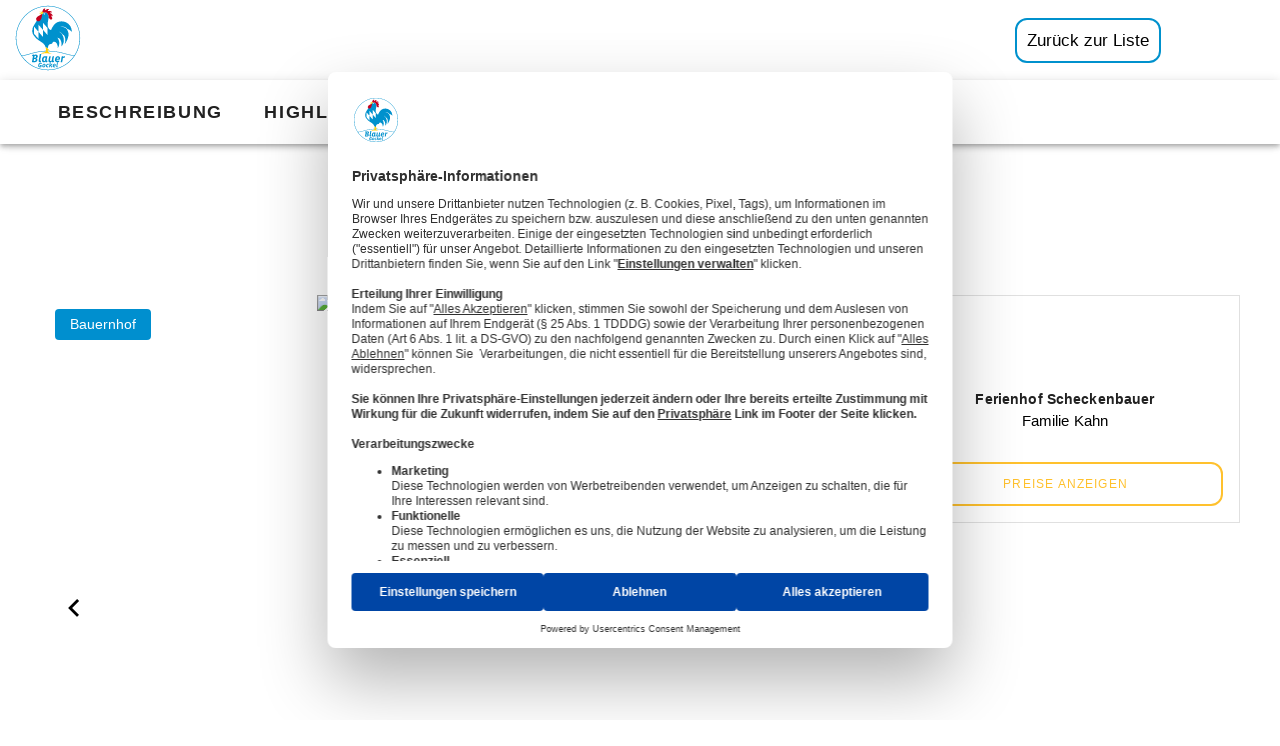

--- FILE ---
content_type: text/html; charset=utf-8
request_url: https://www.blauergockel.de/ferienhof/ferienhof-scheckenbauer-hoettingen-fiegenstall-8274/
body_size: 11381
content:
<!DOCTYPE html>
<html dir="ltr" lang="de-DE">
<head>

<meta charset="utf-8">
<!-- 
	EBERL ONLINE GMBH
		=================

	This website is powered by TYPO3 - inspiring people to share!
	TYPO3 is a free open source Content Management Framework initially created by Kasper Skaarhoj and licensed under GNU/GPL.
	TYPO3 is copyright 1998-2025 of Kasper Skaarhoj. Extensions are copyright of their respective owners.
	Information and contribution at https://typo3.org/
-->


<link rel="icon" href="/fileadmin/eo_only_files/favicon/favicon.png" type="image/png">
<title>Ferienhof Scheckenbauer - Höttingen - Fiegenstall: Urlaub auf dem Bauernhof in Bayern</title>
<meta name="generator" content="TYPO3 CMS" />
<meta name="description" content="Ferienhof Scheckenbauer - Höttingen - Fiegenstall - Bauernhofurlaub in Höttingen - Urlaub mit dem blauen Gockel" />
<meta name="viewport" content="width=device-width,initial-scale=1" />
<meta name="application-name" content="Blauer Gockel - Bauernhof- und Landurlaub e.V." />
<meta name="twitter:card" content="summary" />
<meta name="msapplication-config" content="none" />
<meta name="msapplication-tilecolor" content="#ffffff" />
<meta name="msapplication-tooltip" content="Blauer Gockel - Bauernhof- und Landurlaub e.V." />
<meta name="theme-color" content="#ffffff" />


<link rel="stylesheet" href="/typo3conf/ext/eoTemplate104/Resources/Public/Css/style.css?1756711715" media="all">
<link rel="stylesheet" href="/typo3temp/assets/compressed/merged-e0d191e8413da737ef3608e5b2a46b56-b2505712683331660a1cc3fb34a856b8.css.gzip?1752649970" media="all">


<!--[if lte IE 8]><script src="EXT:eoTemplate104/Resources/Public/JavaScript/Lib/jquery-1.12.4.min.js"></script><![endif]--><!--[if gt IE 8]><!--><script src="/typo3conf/ext/eoTemplate104/Resources/Public/JavaScript/Lib/jquery-3.5.1.min.js?1709129028"></script><!--<![endif]-->
<script src="/typo3temp/assets/compressed/merged-4e3c56ac65b217afc9c1405316c2fdde-88737cb93175a450e60a918c26d4daad.js.gzip?1684481336"></script>


<link rel="preconnect" href="//web.cmp.usercentrics.eu">
<link rel="preconnect" href="//api.usercentrics.eu">
<link rel="preload" href="//web.cmp.usercentrics.eu/ui/loader.js" as="script">
  
<script id="usercentrics-cmp" data-settings-id="BqPWo50YsGd0sj" src="https://web.cmp.usercentrics.eu/ui/loader.js" async></script>
<link rel="apple-touch-icon" href="/fileadmin/_processed_/e/d/csm_favicon_51de5db500.png"><link rel="apple-touch-icon" sizes="76x76" href="/fileadmin/_processed_/e/d/csm_favicon_d4d6612a18.png"><link rel="apple-touch-icon" sizes="120x120" href="/fileadmin/_processed_/e/d/csm_favicon_7523e41526.png"><link rel="apple-touch-icon" sizes="152x152" href="/fileadmin/_processed_/e/d/csm_favicon_4a8b0c715d.png"><meta name="msapplication-TileImage" content="/fileadmin/_processed_/e/d/csm_favicon_f15ca10f99.png"><meta name="msapplication-square70x70logo" content="/fileadmin/_processed_/e/d/csm_favicon_c066884834.png"><meta name="msapplication-square150x150logo" content="/fileadmin/_processed_/e/d/csm_favicon_4943f7df4a.png"><meta name="msapplication-square310x310logo" content="/fileadmin/_processed_/e/d/csm_favicon_8334980d3c.png"><meta name="msapplication-wide310x150logo" content="/typo3temp/assets/_processed_/2/8/csm_eberl-online-logo_8f9cb215fd.png"><meta name="p:domain_verify" content="a3081be1f9a032d0118db440d76d7936"/>    <link rel="preload" href="/typo3conf/ext/eoTemplate104/Resources/Public/Css/webfonts/fa-brands-400.woff2" as="font" crossorigin>
    <link rel="preload" href="/typo3conf/ext/eoTemplate104/Resources/Public/Fonts/vistasansaltboldit/fonts/vistasansaltboldit-071211005EmigreWebOnly.woff" as="font" crossorigin>
    <link rel="preload" href="/typo3conf/ext/eoTemplate104/Resources/Public/webfonts/fa-solid-900.woff2" as="font" crossorigin>
    <link rel="preload" href="/typo3conf/ext/eoTemplate104/Resources/Public/Fonts/VistaSansBoldItalicAlternates/vistasansaltboldit-071211005EmigreWebOnly.woff" as="font" crossorigin>
    <link rel="preload" href="/typo3conf/ext/eoTemplate104/Resources/Public/Fonts/YanoneKaffeesatz/YanoneKaffeesatz.woff" as="font" crossorigin>
    <link rel="preload" href="/typo3conf/ext/eoTemplate104/Resources/Public/Fonts/Vibur/Vibur.woff2" as="font" crossorigin>
    <link rel="preload" href="/typo3conf/ext/eoTemplate104/Resources/Public/webfonts/fa-brands-400.woff2" as="font" crossorigin>
    <link rel="preload" href="/typo3conf/ext/eoTemplate104/Resources/Public/webfonts/fa-regular-400.woff2" as="font" crossorigin>    <script type="application/ld+json">
        {
          "@context": "https://schema.org",
          "@type": "Organization",
          "url": "https://www.blauergockel.de/",
          "logo": "https://www.blauergockel.de/fileadmin/eo_only_files/logo/blauer_gockel_logo.svg"
        }
    </script>
<link rel="preload" fetchpriority="high" as="image" href="https://cdn.tomas-travel.com/germany/repository/GER00020060023088274/TBX00020050000221441/GER00020061734563288_sized_800_0.jpg" alt="ferienhof-scheckenbauer_hof_ferienhaus"type="image/jpeg">
<link rel="preload" fetchpriority="high" as="image" href="https://cdn.tomas-travel.com/germany/repository/GER00020060023088274/TBX00020050000221441/GER00020061734563288_sized_500_0.jpg" alt="ferienhof-scheckenbauer_hof_ferienhaus" type="image/jpeg" media="(max-width: 361px)">
<link rel="canonical" href="https://www.blauergockel.de/ferienhof/ferienhof-scheckenbauer-hoettingen-fiegenstall-8274/"/>

<link rel="alternate" hreflang="de" href="https://www.blauergockel.de/ferienhof/ferienhof-scheckenbauer-hoettingen-fiegenstall-8274/"/>
<link rel="alternate" hreflang="en" href="https://www.farm-holidays.com/holidayfarm/ferienhof-scheckenbauer-hoettingen-fiegenstall-8274/"/>
<link rel="alternate" hreflang="x-default" href="https://www.blauergockel.de/ferienhof/ferienhof-scheckenbauer-hoettingen-fiegenstall-8274/"/>
<!-- This site is optimized with the Yoast SEO for TYPO3 plugin - https://yoast.com/typo3-extensions-seo/ -->
<script type="application/ld+json">[{"@context":"https:\/\/www.schema.org","@type":"BreadcrumbList","itemListElement":[{"@type":"ListItem","position":1,"item":{"@id":"https:\/\/www.blauergockel.de\/","name":"Startseite"}},{"@type":"ListItem","position":2,"item":{"@id":"https:\/\/www.blauergockel.de\/haupt-navigation\/","name":"=== Haupt-Navigation ==="}},{"@type":"ListItem","position":3,"item":{"@id":"https:\/\/www.blauergockel.de\/hofsuche\/","name":"Hofsuche"}},{"@type":"ListItem","position":4,"item":{"@id":"https:\/\/www.blauergockel.de\/ferienhof\/","name":"Ferienhof"}}]}]</script>
</head>
<body data-gtm-id="GTM-TRM2B83">        <!-- Google Tag Manager (noscript) -->
        <noscript><iframe src="https://www.googletagmanager.com/ns.html?id=GTM-TRM2B83"
        height="0" width="0" style="display:none;visibility:hidden"></iframe></noscript>
        <!-- End Google Tag Manager (noscript) -->



<div class="scrollToTop"><a href="#" title="Scroll to Top"><i aria-hidden="true" class="fas fa-arrow-to-top"><span
            class="vhidden">Scroll to top</span></i></a></div><div class="wrapper-content layout-6" id="pid219"><header class="content-header"><div class="width-max logo-and-menu"><a href="/" title="Blauer Gockel - Bauernhof- und Landurlaub e.V." class="no-hover no-bg-image"><img class="customer-logo" alt="Blauer Gockel - Bauernhof- und Landurlaub e.V." loading="lazy" src="/fileadmin/eo_only_files/logo/Logo_Blauer-Gockel_rgb.svg" width="182" height="182" /></a><div class="clean-menubg wrapper-topmenu "><div class="width-max logo-and-menu"><nav class="main-nav menu-horizontal"><div class="for-service-provider"><i class="far fa-times hidden"></i><a href="" class="btn btn-service-provider" id="close-sp-button"></a><script>
                                    let close = 'Fenster schließen';
                                    let back = 'Zurück zur Liste';
                                    if(document.getElementsByTagName('html')[0].getAttribute('lang') == 'en-US'){
                                        close = 'Close window';
                                        back = 'Back to list';
                                    }
                                    // window.opener: true == opened in new tab
                                    if(window.opener){
                                        // yes
                                        // ensure it works correctly if the user continues to use the new tab => set window.opener to null
                                        window.opener = null;

                                        document.getElementById('close-sp-button').innerText = close;
                                        document.getElementById('close-sp-button').classList.add('close');
                                    }
                                    else{
                                        // no
                                        document.getElementById('close-sp-button').innerText = back;
                                        document.getElementById('close-sp-button').setAttribute('href', '/hofsuche/');
                                    }
                                </script></div></nav></div></div></div></header><div class="all-content"><!--TYPO3SEARCH_begin--><div class="content-main"><div class="grid"><div class="grid col-12"><div class="col-12"><div id="c22590" class="frame frame-default frame-type-html frame-layout-0 frame-space-after-default w-80 w-90-mobile  scroll-margin"><style>
    .all-content .content-main .eobuchung-dv .v-card .v-card__text div {
      font-family: sans-serif;
  }
</style></div><div id="c12001" class="frame frame-default frame-type-list frame-layout-0 frame-space-after-default w-80 w-100-mobile  scroll-margin"><div class="tx-eo-buchung"><div id="dummy-gallery"><div id="dummy-toolbar"><div class="outer"><div class="inner"><a href="#eobuchung-dv-description">Beschreibung</a><a href="#eobuchung-dv-features">Highlights</a><a href="#eobuchung-dv-services">Unterkünfte</a><a href="#eobuchung-dv-map">Anfahrt</a><a href="#eobuchung-dv-contact">Kontakt</a></div></div></div><div class="detail-space-top temporary">
			&nbsp;
		</div><div class="sp-width"><div class="sp-card-container"><div class="sp-card"><div style="width:75px;height:75px; position:relative"><img style="width:75px;height:75px; object-fit: cover; border-radius: 50%;"
							 src="https://cdn.tomas-travel.com/germany/repository/GER00020060023088274/TBX00020050000221441/GER00020061734563288_sized_140_0.jpg"
							 alt="" /></div><div class="sp-bold">Ferienhof Scheckenbauer</div><div class="sp-text">
						
								
										Familie Kahn
									
							
					</div><button class="sp-button">
						
								PREISE ANZEIGEN
							
					</button></div></div><style>
				:root {
					--offset-top: 150px;
					--offset-top-mobile: 40px;
					--offset-top-bar: 80px;
					--offset-top-bar-mobile: 80px;
				}
			</style><div class="sp-gallery"><div style="position: relative"><div class="sp-misc"><div class="sp-gallery-label-left"><div style='color:#fff;background-color:#008fcf;border-radius:4px'>Bauernhof</span></div></div><div class="sp-favorites"><span><svg xmlns="http://www.w3.org/2000/svg" viewBox="0 0 24 24" role="img" aria-hidden="true" class="v-icon__svg"><path d="M12.1,18.55L12,18.65L11.89,18.55C7.14,14.24 4,11.39 4,8.5C4,6.5 5.5,5 7.5,5C9.04,5 10.54,6 11.07,7.36H12.93C13.46,6 14.96,5 16.5,5C18.5,5 20,6.5 20,8.5C20,11.39 16.86,14.24 12.1,18.55M16.5,3C14.76,3 13.09,3.81 12,5.08C10.91,3.81 9.24,3 7.5,3C4.42,3 2,5.41 2,8.5C2,12.27 5.4,15.36 10.55,20.03L12,21.35L13.45,20.03C18.6,15.36 22,12.27 22,8.5C22,5.41 19.58,3 16.5,3Z"></path></svg></span></div><div class="sp-arrow-left"><span><svg xmlns="http://www.w3.org/2000/svg" viewBox="0 0 24 24" role="img" aria-hidden="true" class="v-icon__svg" style="font-size: 36px; height: 36px; width: 36px;"><path d="M15.41,16.58L10.83,12L15.41,7.41L14,6L8,12L14,18L15.41,16.58Z"></path></svg></span></div><div class="sp-arrow-right"><span><svg xmlns="http://www.w3.org/2000/svg" viewBox="0 0 24 24" role="img" aria-hidden="true" class="v-icon__svg" style="font-size: 36px; height: 36px; width: 36px;"><path d="M8.59,16.58L13.17,12L8.59,7.41L10,6L16,12L10,18L8.59,16.58Z"></path></svg></span></div></div><img class="sp-main-img"
						 srcset="https://cdn.tomas-travel.com/germany/repository/GER00020060023088274/TBX00020050000221441/GER00020061734563288_sized_500_0.jpg 500w,https://cdn.tomas-travel.com/germany/repository/GER00020060023088274/TBX00020050000221441/GER00020061734563288_sized_800_0.jpg 800w"
						 style="width:100%"
						 src="https://cdn.tomas-travel.com/germany/repository/GER00020060023088274/TBX00020050000221441/GER00020061734563288_sized_800_0.jpg"
						 alt="ferienhof-scheckenbauer_hof_ferienhaus"
						 title="ferienhof-scheckenbauer_hof_ferienhaus"
						 fetchpriority="high"
					/><div class="sp-main-img-text"><div class="sp-img-counter">1/10</div><div class="sp-main-img-description">ferienhof-scheckenbauer_hof_ferienhaus</div></div></div><div class="img-group"><img style="object-fit: cover; height: 80px; width:140px"
								 src="https://cdn.tomas-travel.com/germany/repository/GER00020060023088274/TBX00020050000221441/GER00020061734563288_sized_140_0.jpg"
								 alt="" /><img style="object-fit: cover; height: 80px; width:140px"
								 src="https://cdn.tomas-travel.com/germany/repository/GER00020060023088274/TBX00020050000221441/GER00020061734557132_sized_140_0.jpg"
								 alt="" /><img style="object-fit: cover; height: 80px; width:140px"
								 src="https://cdn.tomas-travel.com/germany/repository/GER00020060023088274/TBX00020050000221441/GER00020061734564018_sized_140_0.jpg"
								 alt="" /><img style="object-fit: cover; height: 80px; width:140px"
								 src="https://cdn.tomas-travel.com/germany/repository/GER00020060023088274/TBX00020050000221441/GER00020061734557962_sized_140_0.jpg"
								 alt="" /><img style="object-fit: cover; height: 80px; width:140px"
								 src="https://cdn.tomas-travel.com/germany/repository/GER00020060023088274/TBX00020050000221441/GER00020061734557918_sized_140_0.jpg"
								 alt="" /><svg style="width:  24px; height: 24px" xmlns="http://www.w3.org/2000/svg" viewBox="0 0 24 24" role="img" aria-hidden="true" class="v-icon__svg"><path d="M8.59,16.58L13.17,12L8.59,7.41L10,6L16,12L10,18L8.59,16.58Z"></path></svg></div></div></div></div><style>
		/* hide real gallery until widget-slider loaded */
		.eobuchung-picture-slider:not(.room__slider)
		{
			display: none;
		}
	</style><script>
		let count = 0;
		function switchGalleries(){
			const dummyGallery = document.getElementById('dummy-gallery');
			const interval = setInterval(() => {
				const el = document.querySelector('.detail-space-top:not(.temporary)');
				count++;
				if(count > 200){
					clearInterval(interval);
					console.error("switchGalleries()-error: Gallery not found");
					return;
				}
				if (!el){
					return;
				}
				clearInterval(interval);
				document.querySelector('.eobuchung-picture-slider').style.display = 'block';
				dummyGallery.remove();
			}, 50 );
		}
		switchGalleries();
	</script><style>
		#dummy-toolbar{
			display: flex;
			background: white;
			box-shadow: rgba(0, 0, 0, 0.2) 0px 2px 4px -1px, rgba(0, 0, 0, 0.14) 0px 4px 5px 0px, rgba(0, 0, 0, 0.12) 0px 1px 10px 0px;
			position: fixed;
			z-index: 300;
			overflow-x: scroll;
			height: 64px;
			left: 0px;
			right: 0px;
			top: var(--offset-top-bar);
		}
		#dummy-toolbar div.outer {
			align-items: center;
			display: flex;
			position: relative;
			z-index: 0;
			width: 100%;
		}

		#dummy-toolbar div.outer div.inner {
			padding: 4px 16px;
			width: 100%;
			max-width: 1200px;
			margin-left: auto;
			margin-right: auto;
			flex-wrap: nowrap;
			display: flex;
		}

		#dummy-toolbar div.outer div.inner a {
			align-items: center;
			border: 1px solid rgba(0, 0, 0, 0.87);
			color: rgba(0, 0, 0, 0.87);
			display: inline-flex;
			flex-shrink: 0;
			font-size: 14px;
			height: 36px;
			letter-spacing: 1.25px;
			margin: 0px 8px 0px 0px;
			min-width: 64px;
			padding: 0px 16px;
			text-transform: uppercase;
			user-select: none;
			vertical-align: middle;
		}
		#dummy-toolbar div.outer div.inner a:hover{
			background: #ededed;
		}

		@media (max-width: 1200px) {
			#dummy-toolbar {
				top: var(--offset-top-bar-mobile);
				height: 56px;
			}
			#dummy-toolbar div.outer div.inner a {
				height: 28px;
			}
		}

		.detail-space-top.temporary {
			height: 75px;
			width: 30px;
		}

		.sp-width {
			width: 100%;
			max-width: 1200px;
			position: relative;
		}

		.sp-card-container {
			position:absolute;
			right:0;
			width:350px;
		}

		.sp-card {
			display: flex;
			flex-direction: column;
			align-items: center;
			width: 350px;
			border: 1px solid rgba(0, 0, 0, 0.12);
			padding:16px;
		}
		@media (max-width: 1200px) {
			.sp-card {
				display: none;
			}
		}
		.sp-bold {
			letter-spacing: .009375em!important;
			line-height: 1.75rem;
			font-family: Roboto,sans-serif!important;
			font-weight: 700;
			font-size: 16px;
		}
		.sp-text{
			font-size: .875rem;
			font-weight: 400;
			line-height: 1.375rem;
			letter-spacing: .0071428571em;
			color: rgba(0,0,0,.6);
		}
		.sp-button {
			font-size: 14px;
			letter-spacing: 1.1px;
			width: 100%;
			height: 44px;
			margin-top: 32px;
			border-radius: 12px;
			color: var(--v-primary-base);
			border: 2px solid var(--v-primary-base);
			background-color: transparent;
			font-weight: 700;
		}

		.img-group {
			/* center elements inside horizontal and vertical and a gap */
			display: flex;
			justify-content: center;
			flex-wrap: wrap;
			gap: 10px;
			align-items: center;
			color: rgba(0,0,0,.54);
		}
		@media (max-width: 1200px) {
			.img-group {
				display: none;
			}
		}
		.img-group *{
			fill: currentColor;
		}
		.sp-main-img {
			object-fit: cover;
		}
		.sp-main-img-text {
			position: absolute;
			bottom: 16px;
			left: 50%;
			transform: translate(-50%, 0);
			color: #fff;
			text-shadow: 0 0 2px #000000, 0 0 50px #000000;
			text-align: center;
			margin: auto;
			font-size: 14px;
		}

		.sp-img-counter {
			font-weight: lighter;
		}
		.sp-main-img-description {
			font-weight: 700!important;
		}

		.sp-misc span {
			border-radius: 50%;
			background-color: #f5f5f5;

			align-items: center;
			display: flex;
			flex: 1 0 auto;
			justify-content: inherit;
			line-height: normal;
			position: relative;
			box-shadow: 0 3px 5px -1px rgba(0,0,0,.2), 0 6px 10px 0 rgba(0,0,0,.14), 0 1px 18px 0 rgba(0,0,0,.12)
		}

		.sp-gallery {
			width:830px;
			margin-top: var(--offset-top);
			margin-right: 370px
		}
		@media (max-width: 1200px) {
			.sp-gallery {
				margin-top: var(--offset-top-mobile);
				width: 80vw;
			}
		}
		@media (max-width: 800px) {
			.sp-gallery {
				margin-top: var(--offset-top-mobile);
				width: 100vw;
			}
		}
		.sp-gallery-label-left {
			position: absolute;
			top: 14px;
			left: 15px;
		}
		.sp-gallery-label-left div {
			padding:5px 15px;
			font-size:14px;
		}

		.sp-favorites {
			position: absolute;
			margin: 2px;
			margin-top:1px;
			width: 32px;
			height: 32px;
			top: 7px;
			right: 14px;
			display: flex;
			justify-content: center;
		}

		.sp-favorites svg {
			width: 18px;
			height: 18px;
		}

		.sp-arrow-left, .sp-arrow-right {
			position: absolute;
			display: flex;
			align-items: center;
			height: 100%;
			margin-top: -6px;
		}

		.sp-arrow-left span, .sp-arrow-right span{
			opacity: 0.6;
		}

		.sp-arrow-left {
			left: 16px;
		}

		.sp-arrow-right {
			right: 16px;
		}
	</style><script>
		function pictureMaxHeight() {
			return Math.min(630, document.documentElement.clientHeight, window.innerWidth);
		}
		document.querySelector(".sp-main-img").style.height = pictureMaxHeight() + "px";
	</script><div class="eobuchung-show-widget" id="ferienhof-scheckenbauer-hoettingen-fiegenstall-8274" data-id="GER00020060023088274"
		 data-list-uri="/hofsuche/" data-log-uri="https://eo-buchung.dr1-12.eberl-online.cloud/?type=20975" data-log-campaign="4744"
		 data-detail-uri="/ferienhof/xxxSLUGxxx/"
		 data-book-uri="/warenkorb/"
		 data-color-text="#333" data-color-primary="#FFC12D" data-color-secondary="#5d7114"
		 data-color-accent="#008FCF" data-color-error="#c55c52"
		 data-color-info="#314d57" data-color-success="#97bd0f"
		 data-color-warning="#c55c52" data-api-url="https://eo-buchung.dr1-12.eberl-online.cloud/"
		 data-map-pin-fill-color="#257eca" data-map-pin-fill-color-active="#c55c52"
		 data-map-pin-stroke-color="#2d5069" data-map-pin-fill-stroke-active="#5d332f"
		 data-map-radius-color="#f00" data-namespace=""
		 data-terms-link="/fileadmin/user_upload/AGBs/AGB_Blauer_Gockel.pdf" data-privacy-link="/datenschutz/"
		 data-offset-top="150" data-offset-top-bar="80"
		 data-offset-top-mobile="40" data-offset-top-bar-mobile="80"
		 data-offset-top-affix="152" data-locale="de-de"><!-- safari format-detection can destroy your JSON --><meta name="format-detection" content="telephone=no,date=no,address=no,email=no,url=no"/><div style="display: none" class="eobuchung-show-data">{&quot;uid&quot;:427,&quot;pid&quot;:3,&quot;id&quot;:&quot;GER00020060023088274&quot;,&quot;touristic_type&quot;:&quot;WBX00020010000100227&quot;,&quot;address&quot;:{&quot;companyName1&quot;:&quot;Ferienhof Scheckenbauer&quot;,&quot;companyName2&quot;:&quot;Ferienhof Scheckenbauer&quot;,&quot;companyName3&quot;:&quot;&quot;,&quot;personType&quot;:&quot;0&quot;,&quot;firstName&quot;:&quot;&quot;,&quot;lastName&quot;:&quot;Kahn&quot;,&quot;street&quot;:&quot;Ortsstra\u00dfe 20&quot;,&quot;streetAdditional&quot;:&quot; &quot;,&quot;zip&quot;:&quot;91798&quot;,&quot;city&quot;:&quot;H\u00f6ttingen - Fiegenstall&quot;,&quot;country&quot;:&quot;DE&quot;,&quot;region&quot;:null,&quot;phone&quot;:&quot;+49 9148 9092831&quot;,&quot;phoneMobile&quot;:&quot;+49 160 94435456&quot;,&quot;fax&quot;:&quot; &quot;,&quot;email&quot;:&quot;info@scheckenbauer.de&quot;,&quot;web&quot;:&quot;www.scheckenbauer.de&quot;,&quot;socialMedia&quot;:[],&quot;latitude&quot;:49.074368422554,&quot;longitude&quot;:11.022060513496,&quot;missCount&quot;:0,&quot;preferredCommunicationType&quot;:null,&quot;uid&quot;:427,&quot;pid&quot;:3},&quot;rating&quot;:-1,&quot;description&quot;:&quot;Hallo und Gr\u00fc\u00df Gott beim Scheckenbauer!\n\nBei uns finden gr\u00f6\u00dfere Familien und Gruppen den idealen Urlaubsbauernhof. Komplette Kleinkinderausstattung vorhanden.\n\nAu\u00dfer viel Platz in den gro\u00dfz\u00fcgigen Wohnungen k\u00f6nnen wir Ihnen und Ihren Kindern noch einen gro\u00dfen Hof mit einer Gr\u00fcnfl\u00e4che und Spielplatz bieten. Genie\u00dfen Sie es im Schatten des Kastanienbaumes liegend, Ihre Kinder beim Toben, Klettern, Rutschen, Sandspielen, Kettcarfahren usw. zu beobachten.\n\nBei uns auf dem Hof leben H\u00fchner, Schweine unser Esel Henry, die Ziege Meckerle, sowie Katzen und Hasen.\n\u00dcberdachte Terrasse mit Grillm\u00f6glichkeit.\n\n2 *****FEWO, 100 und 135 m\u00b2, 5-8 Personen, im vollkommen neu renovierten Bauernhaus mit urgem\u00fctlicher Atmosph\u00e4re.&quot;,&quot;short_description&quot;:&quot;Hallo und Gr\u00fc\u00df Gott beim Scheckenbauer!Bei uns finden gr\u00f6\u00dfere Familien und Gruppen den idealen Urlaubsbauernhof. Komplette Kleinkinderausstattung vorhanden.&quot;,&quot;tagline&quot;:&quot;Bauernhofurlaub in H\u00f6ttingen&quot;,&quot;journey_description&quot;:&quot;&quot;,&quot;condition_description&quot;:&quot;&quot;,&quot;gastgebervorstellung&quot;:&quot;&quot;,&quot;beschreibungLandsichtenBY&quot;:&quot;&quot;,&quot;features&quot;:[&quot;TBX00020010001910035&quot;,&quot;TBX00020010001910040&quot;,&quot;GER00020061455051652&quot;,&quot;TBX00020010001908950&quot;,&quot;TBX00020010001909274&quot;,&quot;TBX00020010001909278&quot;,&quot;TBX00020010001909294&quot;,&quot;TBX00020010001909338&quot;,&quot;TBX00020010001909388&quot;,&quot;TBX00020010001909805&quot;,&quot;TBX00020010001909807&quot;,&quot;TBX00020010001909975&quot;,&quot;TBX00020010001910026&quot;,&quot;TBX00020010001909311&quot;,&quot;TBX00020010001909343&quot;,&quot;TBX00020010001909345&quot;,&quot;TBX00020010001909479&quot;,&quot;TBX00020010001909797&quot;,&quot;GER00020061455051652&quot;,&quot;TBX00020010001908821&quot;,&quot;TBX00020010001909282&quot;,&quot;TBX00020010001909291&quot;,&quot;TBX00020010001909309&quot;,&quot;TBX00020010001909335&quot;,&quot;TBX00020010001909992&quot;,&quot;TBX00020010001910980&quot;,&quot;TBX00020010001909528&quot;,&quot;TBX00020010001909611&quot;,&quot;TBX00020010001909612&quot;,&quot;TBX00020010001909626&quot;,&quot;GER00020060306803805&quot;,&quot;GER00020060327237958&quot;,&quot;GER00020060333751503&quot;,&quot;GER00020060003360097&quot;,&quot;GER00020060407370527&quot;,&quot;GER00020060003455861&quot;,&quot;GER00020060004768857&quot;,&quot;GER00020060007917348&quot;,&quot;GER00020060044374139&quot;,&quot;GER00020060044374708&quot;,&quot;GER00020060044375380&quot;,&quot;GER00020060044375388&quot;,&quot;GER00020060044375419&quot;,&quot;GER00020060044378139&quot;,&quot;GER00020060044378297&quot;,&quot;GER00020060044378508&quot;,&quot;GER00020060161633824&quot;,&quot;GER00020060161633825&quot;,&quot;GER00020060246795474&quot;,&quot;GER00020060285905323&quot;,&quot;GER00020060285906468&quot;,&quot;GER00020060285906914&quot;,&quot;GER00020060285907394&quot;,&quot;GER00020060285907862&quot;,&quot;GER00020060285908598&quot;,&quot;GER00020060285908661&quot;,&quot;GER00020060285909570&quot;,&quot;GER00020060285913800&quot;,&quot;GER00020060285913922&quot;,&quot;GER00020060285915163&quot;,&quot;GER00020060285915357&quot;,&quot;GER00020060285915376&quot;,&quot;GER00020060246794255&quot;,&quot;GER00020060087776265&quot;],&quot;bookable&quot;:1,&quot;partner_state&quot;:&quot;TBX00020010001894744&quot;,&quot;pictures&quot;:{&quot;Gallery&quot;:[&quot;https:\/\/cdn.tomas-travel.com\/germany\/repository\/GER00020060023088274\/TBX00020050000221441\/GER00020061734563288.jpg&quot;,&quot;https:\/\/cdn.tomas-travel.com\/germany\/repository\/GER00020060023088274\/TBX00020050000221441\/GER00020061734557132.jpg&quot;,&quot;https:\/\/cdn.tomas-travel.com\/germany\/repository\/GER00020060023088274\/TBX00020050000221441\/GER00020061734564018.jpg&quot;,&quot;https:\/\/cdn.tomas-travel.com\/germany\/repository\/GER00020060023088274\/TBX00020050000221441\/GER00020061734557962.jpg&quot;,&quot;https:\/\/cdn.tomas-travel.com\/germany\/repository\/GER00020060023088274\/TBX00020050000221441\/GER00020061734557918.jpg&quot;,&quot;https:\/\/cdn.tomas-travel.com\/germany\/repository\/GER00020060023088274\/TBX00020050000221441\/GER00020061734557107.jpg&quot;,&quot;https:\/\/cdn.tomas-travel.com\/germany\/repository\/GER00020060023088274\/TBX00020050000221441\/GER00020061734557141.jpg&quot;,&quot;https:\/\/cdn.tomas-travel.com\/germany\/repository\/GER00020060023088274\/TBX00020050000221441\/GER00020061734557123.jpg&quot;,&quot;https:\/\/cdn.tomas-travel.com\/germany\/repository\/GER00020060023088274\/TBX00020050000221441\/GER00020061734558075.jpg&quot;,&quot;https:\/\/cdn.tomas-travel.com\/germany\/repository\/GER00020060023088274\/TBX00020050000221441\/GER00020061734558064.jpg&quot;],&quot;Preview&quot;:[&quot;https:\/\/cdn.tomas-travel.com\/germany\/repository\/GER00020060023088274\/GER00020060004955376\/GER00020061734563288.jpg&quot;]},&quot;classification&quot;:&quot;WBX00020010000100854&quot;,&quot;multimedia&quot;:&quot; &quot;,&quot;base_price&quot;:0,&quot;base_price_currency&quot;:&quot; &quot;,&quot;minimum_base_price_calculation_rule&quot;:&quot; &quot;,&quot;miss_count&quot;:0,&quot;classification_count&quot;:[],&quot;service_classifications&quot;:[&quot;TBX00020010001913312&quot;,&quot;TBX00020010001913312&quot;],&quot;has_classification&quot;:0,&quot;classification_number&quot;:0,&quot;service_count&quot;:2,&quot;additional_text&quot;:{&quot;uid&quot;:5098,&quot;pid&quot;:3,&quot;id&quot;:&quot;&quot;,&quot;service_provider_id&quot;:&quot;GER00020060023088274&quot;,&quot;type&quot;:&quot;trustyou&quot;,&quot;value&quot;:&quot;59c0eccc-160c-4b76-9b5f-1a0871cc444b&quot;,&quot;tstamp&quot;:0,&quot;crdate&quot;:0,&quot;cruser_id&quot;:0,&quot;deleted&quot;:0,&quot;hidden&quot;:0},&quot;last_modification_date&quot;:&quot;07.10.2025 12:54:42&quot;,&quot;tstamp&quot;:1637954401,&quot;crdate&quot;:1637954401,&quot;cruser_id&quot;:0,&quot;topicalitySort&quot;:1755107225,&quot;deleted&quot;:0,&quot;hidden&quot;:0,&quot;featureValues&quot;:{&quot;TBX00020010001909479&quot;:7,&quot;GER00020060327237958&quot;:&quot;59c0eccc-160c-4b76-9b5f-1a0871cc444b&quot;,&quot;GER00020060246795474&quot;:13},&quot;pictures_desc&quot;:{&quot;Gallery&quot;:[&quot;ferienhof-scheckenbauer_hof_ferienhaus&quot;,&quot;ferienhof-scheckenbauer_hofladen_aussen03-kopie-kopie&quot;,&quot;ferienhof-scheckenbauer_hofladen_aussen04&quot;,&quot;ferienhof-scheckenbauer_hofladen_produkte2&quot;,&quot;ferienhof-scheckenbauer_trampolin01-kopie-kopie&quot;,&quot;dsc_0289&quot;,&quot;20161011_170326_079&quot;,&quot;20151023_153534_159&quot;,&quot;img_1523&quot;,&quot;kind_ziegen&quot;],&quot;Preview&quot;:[&quot;ferienhof-scheckenbauer_hof_ferienhaus&quot;]},&quot;url&quot;:&quot;ferienhof-scheckenbauer-hoettingen-fiegenstall-8274&quot;,&quot;services&quot;:[{&quot;uid&quot;:29518,&quot;pid&quot;:3,&quot;name&quot;:&quot;Wohnung 1 - Die gute Stube&quot;,&quot;id&quot;:&quot;GER00020060023088298&quot;,&quot;service_provider_id&quot;:&quot;GER00020060023088274&quot;,&quot;touristic_type&quot;:&quot;GER00020060020006220&quot;,&quot;description&quot;:&quot; &quot;,&quot;condition_description&quot;:&quot; &quot;,&quot;time_description&quot;:&quot; &quot;,&quot;includes_description&quot;:&quot; &quot;,&quot;additional_description&quot;:&quot; &quot;,&quot;meeting_description&quot;:&quot; &quot;,&quot;subheadline_description&quot;:&quot; &quot;,&quot;features&quot;:[&quot;TBX00020010001909336&quot;,&quot;GER00020060016800776&quot;,&quot;GER00020060044479860&quot;,&quot;GER00020060044480213&quot;,&quot;GER00020060044480215&quot;,&quot;GER00020060285915443&quot;,&quot;GER00020060285915457&quot;,&quot;GER00020060285915494&quot;,&quot;GER00020060285915610&quot;,&quot;GER00020060407372639&quot;,&quot;GER00020060407372684&quot;,&quot;TBX00020010001908916&quot;,&quot;TBX00020010001908952&quot;,&quot;TBX00020010001908958&quot;,&quot;TBX00020010001908959&quot;,&quot;TBX00020010001908961&quot;,&quot;TBX00020010001908962&quot;,&quot;TBX00020010001908979&quot;,&quot;TBX00020010001908980&quot;,&quot;TBX00020010001908988&quot;,&quot;TBX00020010001909261&quot;,&quot;TBX00020010001909269&quot;,&quot;TBX00020010001909275&quot;,&quot;TBX00020010001909286&quot;,&quot;TBX00020010001909288&quot;,&quot;TBX00020010001909293&quot;,&quot;TBX00020010001909295&quot;,&quot;TBX00020010001909322&quot;,&quot;TBX00020010001909326&quot;,&quot;TBX00020010001909350&quot;,&quot;TBX00020010001909351&quot;,&quot;TBX00020010001909383&quot;,&quot;TBX00020010001909551&quot;,&quot;TBX00020010001909556&quot;,&quot;TBX00020010001909558&quot;,&quot;TBX00020010001909986&quot;,&quot;TBX00020010001909991&quot;,&quot;TBX00020010001910000&quot;,&quot;TBX00020010001910002&quot;,&quot;TBX00020010001910028&quot;,&quot;TBX00020010001910029&quot;,&quot;TBX00020010001910032&quot;,&quot;TBX00020010001910034&quot;,&quot;TBX00020010001909287&quot;,&quot;TBX00020010001909355&quot;,&quot;TBX00020010001909356&quot;,&quot;TBX00020010001909357&quot;,&quot;TBX00020010001909387&quot;,&quot;TBX00020010001909591&quot;],&quot;bookable&quot;:1,&quot;is_on_demand&quot;:1,&quot;pictures&quot;:{&quot;Gallery&quot;:[&quot;https:\/\/cdn.tomas-travel.com\/germany\/repository\/GER00020060023088298\/TBX00020050000221441\/GER00020061734549603.jpg&quot;,&quot;https:\/\/cdn.tomas-travel.com\/germany\/repository\/GER00020060023088298\/TBX00020050000221441\/GER00020061734549598.jpg&quot;,&quot;https:\/\/cdn.tomas-travel.com\/germany\/repository\/GER00020060023088298\/TBX00020050000221441\/GER00020061734549607.jpg&quot;,&quot;https:\/\/cdn.tomas-travel.com\/germany\/repository\/GER00020060023088298\/TBX00020050000221441\/GER00020061734549581.jpg&quot;,&quot;https:\/\/cdn.tomas-travel.com\/germany\/repository\/GER00020060023088298\/TBX00020050000221441\/GER00020061734549595.jpg&quot;,&quot;https:\/\/cdn.tomas-travel.com\/germany\/repository\/GER00020060023088298\/TBX00020050000221441\/GER00020061734549591.jpg&quot;],&quot;Preview&quot;:[&quot;https:\/\/cdn.tomas-travel.com\/germany\/repository\/GER00020060023088298\/GER00020060004955376\/GER00020061734549603.jpg&quot;]},&quot;classification&quot;:&quot;TBX00020010001913312&quot;,&quot;multimedia&quot;:null,&quot;base_price&quot;:0,&quot;base_price_currency&quot;:&quot;EUR&quot;,&quot;minimum_base_price_calculation_rule&quot;:&quot;&quot;,&quot;minimum_persons&quot;:1,&quot;maximum_persons&quot;:4,&quot;qmeter&quot;:100,&quot;availabilities&quot;:[],&quot;data_classes&quot;:{&quot;WBX00020010000100907&quot;:&quot;WBX00020010000100315&quot;,&quot;GER00020060005230216&quot;:&quot;GER00020060005230194&quot;,&quot;WBX00020010000100920&quot;:100},&quot;latitude&quot;:0,&quot;longitude&quot;:0,&quot;miss_count&quot;:0,&quot;last_modification_date&quot;:&quot;01.11.2025 19:50:46&quot;,&quot;last_price_modification_date&quot;:&quot; &quot;,&quot;tstamp&quot;:1670453001,&quot;crdate&quot;:1670453001,&quot;cruser_id&quot;:0,&quot;deleted&quot;:0,&quot;hidden&quot;:0,&quot;pictures_desc&quot;:{&quot;Gallery&quot;:[&quot;ferienhof-scheckenbauer_wohnung1_wohnzimmer1&quot;,&quot;ferienhof-scheckenbauer_wohnung1_kueche1&quot;,&quot;ferienhof-scheckenbauer_wohnung1_schlafzimmer_eltern2&quot;,&quot;ferienhof-scheckenbauer_wohnung1_schlafzimmer_kinder2&quot;,&quot;ferienhof-scheckenbauer_wohnung1_flur&quot;,&quot;ferienhof-scheckenbauer_wohnung1_badezimmer&quot;],&quot;Preview&quot;:[&quot;ferienhof-scheckenbauer_wohnung1_wohnzimmer1&quot;]}},{&quot;uid&quot;:29519,&quot;pid&quot;:3,&quot;name&quot;:&quot;Wohnung 2 - Das Bauerngl\u00fcck&quot;,&quot;id&quot;:&quot;GER00020060023088331&quot;,&quot;service_provider_id&quot;:&quot;GER00020060023088274&quot;,&quot;touristic_type&quot;:&quot;GER00020060020006220&quot;,&quot;description&quot;:&quot; &quot;,&quot;condition_description&quot;:&quot; &quot;,&quot;time_description&quot;:&quot; &quot;,&quot;includes_description&quot;:&quot; &quot;,&quot;additional_description&quot;:&quot; &quot;,&quot;meeting_description&quot;:&quot; &quot;,&quot;subheadline_description&quot;:&quot; &quot;,&quot;features&quot;:[&quot;TBX00020010001909260&quot;,&quot;TBX00020010001909333&quot;,&quot;GER00020060016800776&quot;,&quot;GER00020060044479860&quot;,&quot;GER00020060044480213&quot;,&quot;GER00020060044480215&quot;,&quot;GER00020060285915443&quot;,&quot;GER00020060285915457&quot;,&quot;GER00020060285915494&quot;,&quot;GER00020060285915554&quot;,&quot;GER00020060285915570&quot;,&quot;GER00020060285915610&quot;,&quot;GER00020060407372639&quot;,&quot;TBX00020010001908916&quot;,&quot;TBX00020010001908952&quot;,&quot;TBX00020010001908958&quot;,&quot;TBX00020010001908959&quot;,&quot;TBX00020010001908961&quot;,&quot;TBX00020010001908962&quot;,&quot;TBX00020010001908967&quot;,&quot;TBX00020010001908979&quot;,&quot;TBX00020010001908980&quot;,&quot;TBX00020010001908988&quot;,&quot;TBX00020010001909265&quot;,&quot;TBX00020010001909269&quot;,&quot;TBX00020010001909275&quot;,&quot;TBX00020010001909286&quot;,&quot;TBX00020010001909288&quot;,&quot;TBX00020010001909293&quot;,&quot;TBX00020010001909322&quot;,&quot;TBX00020010001909326&quot;,&quot;TBX00020010001909350&quot;,&quot;TBX00020010001909351&quot;,&quot;TBX00020010001909547&quot;,&quot;TBX00020010001909551&quot;,&quot;TBX00020010001909556&quot;,&quot;TBX00020010001909558&quot;,&quot;TBX00020010001909986&quot;,&quot;TBX00020010001909991&quot;,&quot;TBX00020010001909995&quot;,&quot;TBX00020010001910000&quot;,&quot;TBX00020010001910002&quot;,&quot;TBX00020010001910028&quot;,&quot;TBX00020010001910029&quot;,&quot;TBX00020010001910032&quot;,&quot;TBX00020010001910034&quot;,&quot;TBX00020010001909287&quot;,&quot;TBX00020010001909355&quot;,&quot;TBX00020010001909356&quot;,&quot;TBX00020010001909359&quot;,&quot;TBX00020010001909387&quot;,&quot;TBX00020010001909591&quot;],&quot;bookable&quot;:1,&quot;is_on_demand&quot;:1,&quot;pictures&quot;:{&quot;Gallery&quot;:[&quot;https:\/\/cdn.tomas-travel.com\/germany\/repository\/GER00020060023088331\/TBX00020050000221441\/GER00020061734554797.jpg&quot;,&quot;https:\/\/cdn.tomas-travel.com\/germany\/repository\/GER00020060023088331\/TBX00020050000221441\/GER00020061734554780.jpg&quot;,&quot;https:\/\/cdn.tomas-travel.com\/germany\/repository\/GER00020060023088331\/TBX00020050000221441\/GER00020061734554795.jpg&quot;,&quot;https:\/\/cdn.tomas-travel.com\/germany\/repository\/GER00020060023088331\/TBX00020050000221441\/GER00020061734554782.jpg&quot;,&quot;https:\/\/cdn.tomas-travel.com\/germany\/repository\/GER00020060023088331\/TBX00020050000221441\/GER00020061734554788.jpg&quot;,&quot;https:\/\/cdn.tomas-travel.com\/germany\/repository\/GER00020060023088331\/TBX00020050000221441\/GER00020061734554785.jpg&quot;,&quot;https:\/\/cdn.tomas-travel.com\/germany\/repository\/GER00020060023088331\/TBX00020050000221441\/GER00020061734554804.jpg&quot;,&quot;https:\/\/cdn.tomas-travel.com\/germany\/repository\/GER00020060023088331\/TBX00020050000221441\/GER00020061734554792.jpg&quot;,&quot;https:\/\/cdn.tomas-travel.com\/germany\/repository\/GER00020060023088331\/TBX00020050000221441\/GER00020061734554801.jpg&quot;,&quot;https:\/\/cdn.tomas-travel.com\/germany\/repository\/GER00020060023088331\/TBX00020050000221441\/GER00020061734554778.jpg&quot;],&quot;Preview&quot;:[&quot;https:\/\/cdn.tomas-travel.com\/germany\/repository\/GER00020060023088331\/GER00020060004955376\/GER00020061734554797.jpg&quot;]},&quot;classification&quot;:&quot;TBX00020010001913312&quot;,&quot;multimedia&quot;:null,&quot;base_price&quot;:0,&quot;base_price_currency&quot;:&quot;EUR&quot;,&quot;minimum_base_price_calculation_rule&quot;:&quot;&quot;,&quot;minimum_persons&quot;:1,&quot;maximum_persons&quot;:8,&quot;qmeter&quot;:135,&quot;availabilities&quot;:[],&quot;data_classes&quot;:{&quot;WBX00020010000100907&quot;:&quot;WBX00020010000100316&quot;,&quot;GER00020060005230216&quot;:&quot;GER00020060005230194&quot;,&quot;WBX00020010000100920&quot;:135},&quot;latitude&quot;:0,&quot;longitude&quot;:0,&quot;miss_count&quot;:0,&quot;last_modification_date&quot;:&quot;01.11.2025 19:50:51&quot;,&quot;last_price_modification_date&quot;:&quot; &quot;,&quot;tstamp&quot;:1670453001,&quot;crdate&quot;:1670453001,&quot;cruser_id&quot;:0,&quot;deleted&quot;:0,&quot;hidden&quot;:0,&quot;pictures_desc&quot;:{&quot;Gallery&quot;:[&quot;ferienhof-scheckenbauer_wohnung2_essecke&quot;,&quot;ferienhof-scheckenbauer_wohnung2_wohnzimmer2&quot;,&quot;ferienhof-scheckenbauer_wohnung2_fachwerk&quot;,&quot;ferienhof-scheckenbauer_wohnung2_galerie&quot;,&quot;ferienhof-scheckenbauer_wohnung2_schlafzimmer_eltern1&quot;,&quot;ferienhof-scheckenbauer_wohnung2_schlafzimmer_dachgeschoss1&quot;,&quot;ferienhof-scheckenbauer_wohnung2_schlafzimmer_dachgeschoss2&quot;,&quot;ferienhof-scheckenbauer_wohnung2_schlafzimmer_dachgeschoss3&quot;,&quot;ferienhof-scheckenbauer_wohnung2_badezimmer2&quot;,&quot;ferienhof-scheckenbauer_wohnung2_badezimmer_dachgeschoss1&quot;],&quot;Preview&quot;:[&quot;ferienhof-scheckenbauer_wohnung2_essecke&quot;]}}]}</div><div class="eo-async-scripts" data-path="https://eo-buchung-widget.api.eberl-online.net/" data-version="20251006"><div data-name="eobuchung-lib-eobuchung"></div><div data-name="eobuchung-lib-vuetify"></div><div data-name="eobuchung-detail"></div></div><!-- SEO-Data basic output --><meta property="og:image" content="https://cdn.tomas-travel.com/germany/repository/GER00020060023088274/GER00020060004955376/GER00020061734563288.jpg"/><h1>Ferienhof Scheckenbauer Höttingen - Fiegenstall</h1><p><strong>Bauernhof/ Ferienhof</strong></p><div><div> Kahn</div><div>Ortsstraße 20</div><div></div><div>91798 Höttingen - Fiegenstall</div><div>Tel: +49 9148 9092831</div><div>Mobil: +49 160 94435456</div><div>Fax:  </div><div>http://www.scheckenbauer.de</div></div><p>Bauernhofurlaub in Höttingen</p><p></p><p></p><p>Hallo und Grüß Gott beim Scheckenbauer!<br /><br />
Bei uns finden größere Familien und Gruppen den idealen Urlaubsbauernhof. Komplette Kleinkinderausstattung vorhanden.<br /><br />
Außer viel Platz in den großzügigen Wohnungen können wir Ihnen und Ihren Kindern noch einen großen Hof mit einer Grünfläche und Spielplatz bieten. Genießen Sie es im Schatten des Kastanienbaumes liegend, Ihre Kinder beim Toben, Klettern, Rutschen, Sandspielen, Kettcarfahren usw. zu beobachten.<br /><br />
Bei uns auf dem Hof leben Hühner, Schweine unser Esel Henry, die Ziege Meckerle, sowie Katzen und Hasen.<br />
Überdachte Terrasse mit Grillmöglichkeit.<br /><br />
2 *****FEWO, 100 und 135 m², 5-8 Personen, im vollkommen neu renovierten Bauernhaus mit urgemütlicher Atmosphäre.</p><div id="GER00020060023088298" class="eobuchung-show-service"><h2>Ferienwohnung Wohnung 1 - Die gute Stube</h2><div>Größe/size: 100m²</div><div>Personen/persons: 1 &ndash; 4</div><p></p><p></p><p></p></div><div id="GER00020060023088331" class="eobuchung-show-service"><h2>Ferienwohnung Wohnung 2 - Das Bauernglück</h2><div>Größe/size: 135m²</div><div>Personen/persons: 1 &ndash; 8</div><p></p><p></p><p></p></div><!--TYPO3SEARCH_end--><p><a href="/hofsuche/">Zurück</a></p></div><script id="eobuchung-show-widget-jsonld" type="application/ld+json">{"@context":"https:\/\/schema.org","@type":"LodgingBusiness","identifier":"GER00020060023088274","name":"Ferienhof Scheckenbauer","address":{"@type":"PostalAddress","addressLocality":"H\u00f6ttingen - Fiegenstall","postalCode":"91798","streetAddress":"Ortsstra\u00dfe 20","addressCountry":"DE"},"currenciesAccepted":"EUR","telephone":"+49 9148 9092831","email":"info@scheckenbauer.de","url":"www.scheckenbauer.de","latitude":49.074368422554,"longitude":11.022060513496,"member":{"@type":"Person","familyName":"Kahn"},"description":"Hallo und Gr\u00fc\u00df Gott beim Scheckenbauer!\n\nBei uns finden gr\u00f6\u00dfere Familien und Gruppen den idealen Urlaubsbauernhof. Komplette Kleinkinderausstattung vorhanden.\n\nAu\u00dfer viel Platz in den gro\u00dfz\u00fcgigen Wohnungen k\u00f6nnen wir Ihnen und Ihren Kindern noch einen gro\u00dfen Hof mit einer Gr\u00fcnfl\u00e4che und Spielplatz bieten. Genie\u00dfen Sie es im Schatten des Kastanienbaumes liegend, Ihre Kinder beim Toben, Klettern, Rutschen, Sandspielen, Kettcarfahren usw. zu beobachten.\n\nBei uns auf dem Hof leben H\u00fchner, Schweine unser Esel Henry, die Ziege Meckerle, sowie Katzen und Hasen.\n\u00dcberdachte Terrasse mit Grillm\u00f6glichkeit.\n\n2 *****FEWO, 100 und 135 m\u00b2, 5-8 Personen, im vollkommen neu renovierten Bauernhaus mit urgem\u00fctlicher Atmosph\u00e4re.","disambiguatingDescription":"Hallo und Gr\u00fc\u00df Gott beim Scheckenbauer!Bei uns finden gr\u00f6\u00dfere Familien und Gruppen den idealen Urlaubsbauernhof. Komplette Kleinkinderausstattung vorhanden.","photo":"https:\/\/cdn.tomas-travel.com\/germany\/repository\/GER00020060023088274\/TBX00020050000221441\/GER00020061734563288.jpg","image":"https:\/\/cdn.tomas-travel.com\/germany\/repository\/GER00020060023088274\/TBX00020050000221441\/GER00020061734563288.jpg","amenityFeature":[{"@type":"LocationFeatureSpecification","name":"Bauernhof (Betriebsart)","value":true},{"@type":"LocationFeatureSpecification","name":"Ferienwohnung","value":true},{"@type":"LocationFeatureSpecification","name":"E-Ladestation","value":true},{"@type":"LocationFeatureSpecification","name":"Wireless Lan","value":true},{"@type":"LocationFeatureSpecification","name":"Babyhochstuhl","value":true},{"@type":"LocationFeatureSpecification","name":"Balkon\/Terrasse","value":true},{"@type":"LocationFeatureSpecification","name":"Internetnutzungsm\u00f6glichkeit","value":true},{"@type":"LocationFeatureSpecification","name":"Rauchfreier Gastgeber","value":true},{"@type":"LocationFeatureSpecification","name":"Hotelsafe","value":true},{"@type":"LocationFeatureSpecification","name":"Rustikales Ambiente","value":true},{"@type":"LocationFeatureSpecification","name":"Famili\u00e4res Ambiente","value":true},{"@type":"LocationFeatureSpecification","name":"Babybett","value":true},{"@type":"LocationFeatureSpecification","name":"Waschmaschine im Haus","value":true},{"@type":"LocationFeatureSpecification","name":"Grillm\u00f6glichkeit","value":true},{"@type":"LocationFeatureSpecification","name":"Spielplatz","value":true},{"@type":"LocationFeatureSpecification","name":"Streichel- und Kleintiere","value":true},{"@type":"LocationFeatureSpecification","name":"zum See","value":7},{"@type":"LocationFeatureSpecification","name":"Am See","value":true},{"@type":"LocationFeatureSpecification","name":"E-Ladestation","value":true},{"@type":"LocationFeatureSpecification","name":"Br\u00f6tchenservice","value":true},{"@type":"LocationFeatureSpecification","name":"Hofeigene Produkte","value":true},{"@type":"LocationFeatureSpecification","name":"Getr\u00e4nke zum Kauf im Haus","value":true},{"@type":"LocationFeatureSpecification","name":"Parkplatz","value":true},{"@type":"LocationFeatureSpecification","name":"Kinderbetreuung","value":true},{"@type":"LocationFeatureSpecification","name":"Abstellraum f\u00fcr Sportger\u00e4te","value":true},{"@type":"LocationFeatureSpecification","name":"Deutsch","value":true},{"@type":"LocationFeatureSpecification","name":"Familien","value":true},{"@type":"LocationFeatureSpecification","name":"Historisches Geb\u00e4ude","value":true},{"@type":"LocationFeatureSpecification","name":"Wandern\/Natur","value":true},{"@type":"LocationFeatureSpecification","name":"Englische Seite (UADBBayern)","value":true},{"@type":"LocationFeatureSpecification","name":"TrustYou Id","value":"59c0eccc-160c-4b76-9b5f-1a0871cc444b"},{"@type":"LocationFeatureSpecification","name":"Ohne Verpflegung","value":true},{"@type":"LocationFeatureSpecification","name":"Kinderwagen \/ Buggy","value":true},{"@type":"LocationFeatureSpecification","name":"Bauernhof","value":true},{"@type":"LocationFeatureSpecification","name":"Einkaufsservice vor Anreise","value":true},{"@type":"LocationFeatureSpecification","name":"Ackerbau","value":true},{"@type":"LocationFeatureSpecification","name":"Bauerngarten","value":true},{"@type":"LocationFeatureSpecification","name":"Hof mit aktiver Landwirtschaft","value":true},{"@type":"LocationFeatureSpecification","name":"Hoff\u00fchrungen \/ Betriebsbesichtigungen","value":true},{"@type":"LocationFeatureSpecification","name":"Hofladen \/ Ab-Hof-Verkauf","value":true},{"@type":"LocationFeatureSpecification","name":"Liegest\u00fchle","value":true},{"@type":"LocationFeatureSpecification","name":"Nutztierhaltung","value":true},{"@type":"LocationFeatureSpecification","name":"Rodelm\u00f6glichkeit","value":true},{"@type":"LocationFeatureSpecification","name":"Urlaub f\u00fcr Gruppen","value":true},{"@type":"LocationFeatureSpecification","name":"Winterurlaub","value":true},{"@type":"LocationFeatureSpecification","name":"Unterbringung von Gruppen","value":13},{"@type":"LocationFeatureSpecification","name":"Bollerwagen","value":true},{"@type":"LocationFeatureSpecification","name":"Esel","value":true},{"@type":"LocationFeatureSpecification","name":"Frei- und Spielfl\u00e4che im Au\u00dfenbereich","value":true},{"@type":"LocationFeatureSpecification","name":"Hase(n)","value":true},{"@type":"LocationFeatureSpecification","name":"H\u00fchner","value":true},{"@type":"LocationFeatureSpecification","name":"Informationen zu Radwegen & Ausflugszielen","value":true},{"@type":"LocationFeatureSpecification","name":"Informationen zu Wanderwegen & Ausflugszielen","value":true},{"@type":"LocationFeatureSpecification","name":"Katze(n)","value":true},{"@type":"LocationFeatureSpecification","name":"Schweine","value":true},{"@type":"LocationFeatureSpecification","name":"Sitzm\u00f6glichkeit im Freien","value":true},{"@type":"LocationFeatureSpecification","name":"Trampolin","value":true},{"@type":"LocationFeatureSpecification","name":"Ziege(n)","value":true},{"@type":"LocationFeatureSpecification","name":"Zus\u00e4tzliche Decken und Kopfkissen","value":true},{"@type":"LocationFeatureSpecification","name":"Fr\u00e4nkisches Seenland","value":true},{"@type":"LocationFeatureSpecification","name":"Franken","value":true}],"containsPlace":[{"@type":"Apartment","identifier":"GER00020060023088298","name":"Wohnung 1 - Die gute Stube","description":"","address":{"@type":"PostalAddress","addressLocality":"H\u00f6ttingen - Fiegenstall","postalCode":"91798","streetAddress":"Ortsstra\u00dfe 20","addressCountry":"DE"},"latitude":49.074368422554,"longitude":11.022060513496,"photo":"https:\/\/cdn.tomas-travel.com\/germany\/repository\/GER00020060023088298\/TBX00020050000221441\/GER00020061734549603.jpg","image":"https:\/\/cdn.tomas-travel.com\/germany\/repository\/GER00020060023088298\/TBX00020050000221441\/GER00020061734549603.jpg","occupancy":{"@type":"QuantitativeValue","minValue":1,"maxValue":4},"accommodationCategory":"Ferienwohnung","floorSize":{"@type":"QuantitativeValue","value":100,"unitCode":"MTK"},"floorLevel":"Erdgeschoss","numberOfBedrooms":2,"amenityFeature":[{"@type":"LocationFeatureSpecification","name":"Zimmersafe","value":true},{"@type":"LocationFeatureSpecification","name":"Waschmaschine","value":true},{"@type":"LocationFeatureSpecification","name":"K\u00fcchenzeile","value":true},{"@type":"LocationFeatureSpecification","name":"Geschirrsp\u00fcler","value":true},{"@type":"LocationFeatureSpecification","name":"Mikrowelle","value":true},{"@type":"LocationFeatureSpecification","name":"Backofen","value":true},{"@type":"LocationFeatureSpecification","name":"Bettw\u00e4sche vorhanden","value":true},{"@type":"LocationFeatureSpecification","name":"Handt\u00fccher vorhanden","value":true},{"@type":"LocationFeatureSpecification","name":"Fernseher","value":true},{"@type":"LocationFeatureSpecification","name":"Allergikergerecht","value":true},{"@type":"LocationFeatureSpecification","name":"Babyphone","value":true},{"@type":"LocationFeatureSpecification","name":"Doppelbett","value":true},{"@type":"LocationFeatureSpecification","name":"Einzelbetten","value":true},{"@type":"LocationFeatureSpecification","name":"Internetanschluss","value":true},{"@type":"LocationFeatureSpecification","name":"Essecke","value":true},{"@type":"LocationFeatureSpecification","name":"Kochnische\/Kochgelegenheit","value":true},{"@type":"LocationFeatureSpecification","name":"K\u00fcche separat","value":true},{"@type":"LocationFeatureSpecification","name":"Tisch- und K\u00fcchenw\u00e4sche vorhanden","value":true},{"@type":"LocationFeatureSpecification","name":"Toaster","value":true},{"@type":"LocationFeatureSpecification","name":"Getrennte Matratzen","value":true},{"@type":"LocationFeatureSpecification","name":"Fenster k\u00f6nnen ge\u00f6ffnet werden","value":true},{"@type":"LocationFeatureSpecification","name":"Kaffee und Teekocher","value":true},{"@type":"LocationFeatureSpecification","name":"Kosmetikspiegel","value":true},{"@type":"LocationFeatureSpecification","name":"F\u00f6n","value":true},{"@type":"LocationFeatureSpecification","name":"Kaffeemaschine","value":true},{"@type":"LocationFeatureSpecification","name":"Nichtraucherzimmer","value":true},{"@type":"LocationFeatureSpecification","name":"Radio","value":true},{"@type":"LocationFeatureSpecification","name":"Babybett","value":true},{"@type":"LocationFeatureSpecification","name":"Balkon\/Terrasse","value":true},{"@type":"LocationFeatureSpecification","name":"Terrasse","value":true},{"@type":"LocationFeatureSpecification","name":"Wireless Lan","value":true}]},{"@type":"Apartment","identifier":"GER00020060023088331","name":"Wohnung 2 - Das Bauerngl\u00fcck","description":"","address":{"@type":"PostalAddress","addressLocality":"H\u00f6ttingen - Fiegenstall","postalCode":"91798","streetAddress":"Ortsstra\u00dfe 20","addressCountry":"DE"},"latitude":49.074368422554,"longitude":11.022060513496,"photo":"https:\/\/cdn.tomas-travel.com\/germany\/repository\/GER00020060023088331\/TBX00020050000221441\/GER00020061734554797.jpg","image":"https:\/\/cdn.tomas-travel.com\/germany\/repository\/GER00020060023088331\/TBX00020050000221441\/GER00020061734554797.jpg","occupancy":{"@type":"QuantitativeValue","minValue":1,"maxValue":8},"accommodationCategory":"Ferienwohnung","floorSize":{"@type":"QuantitativeValue","value":135,"unitCode":"MTK"},"floorLevel":"1. Etage","numberOfBedrooms":4,"amenityFeature":[{"@type":"LocationFeatureSpecification","name":"Zus\u00e4tzliches Badezimmer","value":true},{"@type":"LocationFeatureSpecification","name":"Zus\u00e4tzliches WC","value":true},{"@type":"LocationFeatureSpecification","name":"Zimmersafe","value":true},{"@type":"LocationFeatureSpecification","name":"Waschmaschine","value":true},{"@type":"LocationFeatureSpecification","name":"K\u00fcchenzeile","value":true},{"@type":"LocationFeatureSpecification","name":"Geschirrsp\u00fcler","value":true},{"@type":"LocationFeatureSpecification","name":"Mikrowelle","value":true},{"@type":"LocationFeatureSpecification","name":"Backofen","value":true},{"@type":"LocationFeatureSpecification","name":"Sitzgelegenheit","value":true},{"@type":"LocationFeatureSpecification","name":"Bettw\u00e4sche vorhanden","value":true},{"@type":"LocationFeatureSpecification","name":"Handt\u00fccher vorhanden","value":true},{"@type":"LocationFeatureSpecification","name":"Fernseher","value":true},{"@type":"LocationFeatureSpecification","name":"Allergikergerecht","value":true},{"@type":"LocationFeatureSpecification","name":"Babyphone","value":true},{"@type":"LocationFeatureSpecification","name":"Doppelbett","value":true},{"@type":"LocationFeatureSpecification","name":"Einzelbetten","value":true},{"@type":"LocationFeatureSpecification","name":"Internetanschluss","value":true},{"@type":"LocationFeatureSpecification","name":"Kochnische\/Kochgelegenheit","value":true},{"@type":"LocationFeatureSpecification","name":"K\u00fcche separat","value":true},{"@type":"LocationFeatureSpecification","name":"Tisch- und K\u00fcchenw\u00e4sche vorhanden","value":true},{"@type":"LocationFeatureSpecification","name":"Toaster","value":true},{"@type":"LocationFeatureSpecification","name":"B\u00fcgelbrett","value":true},{"@type":"LocationFeatureSpecification","name":"Fenster k\u00f6nnen ge\u00f6ffnet werden","value":true},{"@type":"LocationFeatureSpecification","name":"Kaffee und Teekocher","value":true},{"@type":"LocationFeatureSpecification","name":"Kosmetikspiegel","value":true},{"@type":"LocationFeatureSpecification","name":"F\u00f6n","value":true},{"@type":"LocationFeatureSpecification","name":"Kaffeemaschine","value":true},{"@type":"LocationFeatureSpecification","name":"K\u00fchlschrank","value":true},{"@type":"LocationFeatureSpecification","name":"Nichtraucherzimmer","value":true},{"@type":"LocationFeatureSpecification","name":"Radio","value":true},{"@type":"LocationFeatureSpecification","name":"Babybett","value":true},{"@type":"LocationFeatureSpecification","name":"Balkon\/Terrasse","value":true},{"@type":"LocationFeatureSpecification","name":"Terrasse","value":true},{"@type":"LocationFeatureSpecification","name":"Wireless Lan","value":true}]}]}</script><!--TYPO3SEARCH_begin--></div></div><div id="c9954" class="frame frame-default frame-type-shortcut frame-layout-0 frame-space-after-default w-80 w-90-mobile  scroll-margin"></div></div><div class="col-12"><div id="c544" class="frame frame-default frame-type-html frame-layout-0 frame-space-after-default w-80 w-90-mobile  scroll-margin"></div></div></div></div></div><script>
        localStorage.removeItem('user_email');
        localStorage.removeItem('user_firstname');
        localStorage.removeItem('user_lastname');
        localStorage.removeItem('user_id');
      </script><!--TYPO3SEARCH_end--><footer class="wrapper-footer"><div class="content-footer2"><div class="align-center_md"><nav class="inline-block"><ul class="horizontal"><li class=""><a class="no-hover "
                   href="/kontakt/"
                   title="Kontakt"><span>Kontakt</span></a></li><li class=""><a class="no-hover "
                   href="/partner/"
                   title="Partner"><span>Partner</span></a></li><li class=""><a class="no-hover "
                   href="/impressum/"
                   title="Impressum"><span>Impressum</span></a></li><li class=""><a class="no-hover "
                   href="/datenschutz/"
                   title="Datenschutz"><span>Datenschutz</span></a></li><li class=""><a class="no-hover "
                   href="/agbs/"
                   title="AGBs"><span>AGBs</span></a></li><li><span><a class="change-cookie-settings custom-usercentric-button" href="">
					Cookie Einstellungen anpassen
				</a></span></li></ul></nav><div class="change-language"><a href="https://www.blauergockel.de"><img src="/typo3conf/ext/eoTemplate104/Resources/Public/Icons/germany.svg" width="30" height="30"
                         alt="Deutsch" loading="lazy"></a><a href="https://www.farm-holidays.com"><img src="/typo3conf/ext/eoTemplate104/Resources/Public/Icons/uk.svg" width="30" height="30"
                         alt="Englisch" loading="lazy"></a></div></div></div></footer></div></div>

<script src="/typo3temp/assets/compressed/merged-b6abf147752a772c44b15502bcb81c40-37e97a67d8fa8d4186617d7bd7be33a6.js.gzip?1756728463"></script>
<script src="/typo3conf/ext/eo_buchung/Resources/Public/Javascripts/loadasync.min.js.gzip?1731492827"></script>


</body>
</html>

--- FILE ---
content_type: text/css; charset=utf-8
request_url: https://www.blauergockel.de/typo3conf/ext/eoTemplate104/Resources/Public/Css/style.css?1756711715
body_size: 41744
content:
@charset "UTF-8";
@font-face {
  font-family: "open_sansregular";
  src: url("../Fonts/OpenSans/OpenSans-Regular-webfont.eot");
  src: url("../Fonts/OpenSans/OpenSans-Regular-webfont.eot?#iefix") format("embedded-opentype"), url("../Fonts/OpenSans/OpenSans-Regular-webfont.woff") format("woff"), url("../Fonts/OpenSans/OpenSans-Regular-webfont.ttf") format("truetype"), url("../Fonts/OpenSans/OpenSans-Regular-webfont.svg#open_sansregular") format("svg");
  font-weight: 400;
  font-style: normal;
  font-display: swap;
}
@font-face {
  font-family: "open_sansbold";
  src: url("../Fonts/OpenSans/OpenSans-Bold-webfont.eot");
  src: url("../Fonts/OpenSans/OpenSans-Bold-webfont.eot?#iefix") format("embedded-opentype"), url("../Fonts/OpenSans/OpenSans-Bold-webfont.woff") format("woff"), url("../Fonts/OpenSans/OpenSans-Bold-webfont.ttf") format("truetype"), url("../Fonts/OpenSans/OpenSans-Bold-webfont.svg#open_sansbold") format("svg");
  font-weight: 900;
  font-style: normal;
  font-display: swap;
}
@font-face {
  font-family: VistaSansBoldItalicRegular;
  src: url("../Fonts/vistasansaltboldit/fonts/vistasansboldit-071211005EmigreWebOnly.eot") format("embedded-opentype"), url("../Fonts/vistasansaltboldit/fonts/vistasansaltboldit-071211005EmigreWebOnly.woff") format("woff");
  font-weight: normal;
  font-style: normal;
  font-display: swap;
}
@font-face {
  font-family: VistaSansBoldItalicAltRegular;
  src: url("../Fonts/VistaSansBoldItalicAlternates/vistasansboldit-071211005EmigreWebOnly.eot") format("embedded-opentype"), url("../Fonts/VistaSansBoldItalicAlternates/vistasansaltboldit-071211005EmigreWebOnly.woff") format("woff");
  font-weight: normal;
  font-style: normal;
  font-display: swap;
}
*, *:before, *:after,
input[type=search] {
  -webkit-box-sizing: border-box;
  -moz-box-sizing: border-box;
  box-sizing: border-box;
  margin: 0;
  padding: 0;
}

html {
  -ms-text-size-adjust: 100%;
  -webkit-text-size-adjust: 100%;
}

article,
aside,
details,
figcaption,
figure,
footer,
header,
hgroup,
main,
nav,
section,
summary {
  display: block;
}

audio,
canvas,
progress,
video {
  display: inline-block;
  vertical-align: baseline;
}

audio:not([controls]) {
  display: none;
  height: 0;
}

[hidden] {
  display: none;
}

a {
  background: transparent;
}

a:active,
a:hover {
  outline: 0;
}

abbr[title] {
  border-bottom: 1px dotted;
  text-decoration: none;
}

dfn {
  font-style: italic;
}

sub,
sup {
  font-size: 75%;
  line-height: 0;
  position: relative;
  vertical-align: baseline;
}

sup {
  top: -0.5em;
}

sub {
  bottom: -0.25em;
}

img, fieldset, legend {
  border: 0;
}

svg:not(:root) {
  overflow: hidden;
}

hr {
  height: 0;
}

pre {
  overflow: auto;
}

code,
kbd,
pre,
samp {
  font-family: monospace, monospace;
  font-size: 1em;
}

button,
input,
optgroup,
select,
textarea {
  color: inherit;
  font: inherit;
  margin: 0;
}

button {
  overflow: visible;
}

button,
select {
  text-transform: none;
}

button,
html input[type=button],
input[type=reset],
input[type=submit] {
  -webkit-appearance: button;
  cursor: pointer;
}

button[disabled],
html input[disabled] {
  cursor: default;
}

button::-moz-focus-inner,
input::-moz-focus-inner {
  border: 0;
}

input {
  line-height: normal;
}

input[type=checkbox],
input[type=radio] {
  box-sizing: border-box;
}

input[type=number]::-webkit-inner-spin-button,
input[type=number]::-webkit-outer-spin-button {
  height: auto;
}

input[type=search] {
  -webkit-appearance: textfield;
  -moz-box-sizing: content-box;
  -webkit-box-sizing: content-box;
  box-sizing: content-box;
}

input[type=search]::-webkit-search-cancel-button,
input[type=search]::-webkit-search-decoration {
  -webkit-appearance: none;
}

textarea {
  overflow: auto;
}

optgroup {
  font-weight: bold;
}

.indent {
  margin-left: 1.5rem;
}

.align-center {
  text-align: center;
}

.align-right {
  text-align: right;
}

@media screen and (max-width: 600px) {
  .indent {
    margin-left: 0.75rem;
  }
  .align-center_sm {
    text-align: center;
  }
  .align-right_sm {
    text-align: right;
  }
}
.block {
  display: block;
}

.inline-block {
  display: inline-block;
}

.margin-all {
  margin: 1.5rem 1.5rem;
}

.margin-bottom {
  margin-bottom: 1.5rem;
}

.margin-top {
  margin-top: 1.5rem;
}

.margin-left {
  margin-left: 1.5rem;
}

.margin-right {
  margin-right: 1.5rem;
}

.padding-all {
  padding: 0.75rem 1.5rem;
}

.padding-top {
  padding-top: 1.5rem;
}

.padding-bottom {
  padding-bottom: 1.5rem;
}

.padding-left {
  padding-left: 1.5rem;
}

.padding-right {
  padding-right: 1.5rem;
}

.padding-none {
  padding-right: 0;
  padding-left: 0;
}

.float-right {
  float: right;
}

.float-left {
  float: left;
}

.uppercase {
  text-transform: uppercase;
}

.word-break {
  overflow-wrap: break-word;
  word-wrap: break-word;
  word-break: break-word;
  -webkit-hyphens: auto;
  -ms-hyphens: auto;
  -moz-hyphens: auto;
  hyphens: auto;
}

.hidden {
  display: none !important;
  visibility: hidden;
}

@media (max-width: 992px) {
  .hidden-tablet-down {
    display: none !important;
    visibility: hidden;
  }
}

@media (max-width: 480px) {
  .hidden-smartphone-down {
    display: none !important;
    visibility: hidden;
  }
}

@media (min-width: 481px) {
  .hidden-smartphone-up {
    display: none !important;
    visibility: hidden;
  }
}

@media (min-width: 1200px) {
  .hidden-desktop {
    display: none !important;
  }
}

@media (min-width: 1200px) {
  .visible-desktop {
    display: block !important;
  }
}

.visible-768-down {
  display: block !important;
}
@media (min-width: 769px) {
  .visible-768-down {
    display: none !important;
  }
}

.visible-769-up {
  display: none !important;
}
@media (min-width: 769px) {
  .visible-769-up {
    display: block !important;
  }
}

@media (min-width: 768px) and (max-width: 1200px) and (orientation: portrait) {
  .hide-on-portrait-tablet {
    display: none !important;
  }
}

@media (min-width: 768px) and (max-width: 1200px) and (orientation: portrait) {
  .show-on-portrait-tablet {
    display: block !important;
    visibility: visible;
  }
}

.vhidden {
  border: 0;
  clip: rect(0 0 0 0);
  height: 1px;
  margin: -1px;
  overflow: hidden;
  padding: 0;
  position: absolute;
  width: 1px;
}

@media screen and (min-width: 601px) {
  .hidden-mdup {
    display: none !important;
    visibility: hidden;
  }
  .vhidden-mdup {
    border: 0;
    clip: rect(0 0 0 0);
    height: 1px;
    margin: -1px;
    overflow: hidden;
    padding: 0;
    position: absolute;
    width: 1px;
  }
}
@media screen and (max-width: 600px) {
  .hidden-sm {
    display: none !important;
    visibility: hidden;
  }
  .vhidden-sm {
    border: 0;
    clip: rect(0 0 0 0);
    height: 1px;
    margin: -1px;
    overflow: hidden;
    padding: 0;
    position: absolute;
    width: 1px;
  }
}
.customer-logo, .image-embed-item, .frame-type-menu_pages img, .frame-type-menu_subpages img, .footer-logos img, .addressImage img, .news-img-wrap img {
  height: auto;
  width: auto;
  max-width: 100%;
  display: block;
}

.eo-slider-content img {
  height: auto;
  width: auto;
  max-width: 100%;
  display: block;
}

.frame-type-textmedia img {
  width: 100%;
  border-radius: 10px;
}

.frame-type-textmedia .image a, .frame-type-textmedia .image picture {
  display: block;
}

a img {
  outline: none;
}

.wrapper-content:not(.layout-6) img[src*=".svg"] {
  width: 100%;
}

ul,
ol {
  padding-left: 2.25rem;
}

ul ul,
ol ol {
  margin: 0;
}

li {
  padding-bottom: 0.75rem;
}

ul.no-bullets,
ol.no-bullets {
  padding-left: 0;
  list-style: none;
}

@media screen and (min-width: 601px) {
  ul, ol {
    padding-left: 4.5rem;
  }
  .dl-horizontal > dt {
    float: left;
    clear: left;
    width: 33.3333%;
    overflow: hidden;
    -ms-text-overflow: ellipsis;
    -o-text-overflow: ellipsis;
    text-overflow: ellipsis;
    white-space: nowrap;
  }
  .dl-horizontal > dd {
    margin-left: 33.3333%;
  }
}
.clearfix {
  *zoom: 1;
}
.clearfix:before, .clearfix:after {
  content: " ";
  display: table;
}
.clearfix:after {
  clear: both;
}

/*.grid {
  margin-left: (-$gutter);
  margin-right: (-$gutter);
}*/
.grid {
  display: flex;
  flex-wrap: wrap;
}

.grid:before,
.grid:after {
  content: "";
  display: table;
}

.grid:after {
  clear: both;
}

[class*=frame-type-cols_] .grid > * {
  padding-right: 7px;
  padding-left: 7px;
}

@media (min-width: 800px) {
  [class*=frame-type-cols_] .grid > * {
    padding-right: 15px;
    padding-left: 15px;
  }
}
[class*=col-] {
  /*
  padding-left: $gutter;
  padding-right: $gutter;
   */
  display: block;
  float: left;
  width: 100%;
  min-height: 1px;
}

.grid[class*=col-] {
  margin-left: 0;
  margin-right: 0;
  padding-left: 0;
  padding-right: 0;
}

[class*=col-].float-right {
  float: right;
}

/*
[class*="col-"] [class*="col-"].padding-left {
  padding-left: $gutter;
}

[class*="col-"] [class*="col-"].padding-right {
  padding-right: $gutter;
}

.padding-none,
[class*="col-"].padding-none {
  padding-right: 0;
  padding-left: 0;
}
*/
@media (min-width: 1200px) {
  [class*=frame-type-cols_2] .w-80, [class*=frame-type-cols_2] .w-100 {
    width: unset;
  }
  [class*=frame-type-cols_2] > * > div:first-child {
    padding-left: 0;
  }
  [class*=frame-type-cols_2] > * > div:last-child {
    padding-right: 0;
  }
}

[class*=col-1] {
  width: 8.3333%;
}

[class*=col-2] {
  width: 16.66667%;
}

[class*=col-3] {
  width: 25%;
}

[class*=col-3]:nth-child(4n+1) {
  clear: both;
}

[class*=col-4] {
  width: 33.33333%;
}

[class*=col-5] {
  width: 41.6667%;
}

[class*=col-6] {
  width: 50%;
}

[class*=col-7] {
  width: 58.3333%;
}

[class*=col-8] {
  width: 66.6667%;
}

[class*=col-9] {
  width: 75%;
}

[class*=col-10] {
  width: 83.33333%;
}

[class*=col-11] {
  width: 91.6667%;
}

[class*=col-12] {
  width: 100%;
}

@media (max-width: 1920px) {
  [class*=_d-0] {
    display: none;
  }
  [class*=_d-1] {
    width: 8.3333%;
  }
  [class*=_d-2] {
    width: 16.66667%;
  }
  [class*=_d-3] {
    width: 25%;
  }
  [class*=_d-4] {
    width: 33.33333%;
  }
  [class*=_d-5] {
    width: 41.6667%;
  }
  [class*=_d-6] {
    width: 50%;
  }
  [class*=_d-6]:nth-child(2n+1) {
    clear: both;
  }
  [class*=_d-7] {
    width: 58.3333%;
  }
  [class*=_d-8] {
    width: 66.66667%;
  }
  [class*=_d-9] {
    width: 75%;
  }
  [class*=_d-10] {
    width: 83.33333%;
  }
  [class*=_d-11] {
    width: 91.6667%;
  }
  [class*=_d-12] {
    width: 100%;
  }
}
@media (max-width: 1200px) {
  [class*=_mdl-0] {
    display: none;
  }
  [class*=_mdl-1] {
    width: 8.3333%;
  }
  [class*=_mdl-2] {
    width: 16.66667%;
  }
  [class*=_mdl-3] {
    width: 25%;
  }
  [class*=_mdl-4] {
    width: 33.33333%;
  }
  [class*=_mdl-5] {
    width: 41.6667%;
  }
  [class*=_mdl-6] {
    width: 50%;
  }
  [class*=_mdl-6]:nth-child(2n+1) {
    clear: both;
  }
  [class*=_mdl-7] {
    width: 58.3333%;
  }
  [class*=_mdl-8] {
    width: 66.66667%;
  }
  [class*=_mdl-9] {
    width: 75%;
  }
  [class*=_mdl-10] {
    width: 83.33333%;
  }
  [class*=_mdl-11] {
    width: 91.6667%;
  }
  [class*=_mdl-12] {
    width: 100%;
  }
}
@media (max-width: 800px) {
  [class*=_md-0] {
    display: none;
  }
  [class*=_md-1] {
    width: 8.3333%;
  }
  [class*=_md-2] {
    width: 16.66667%;
  }
  [class*=_md-3] {
    width: 25%;
  }
  [class*=_md-4] {
    width: 33.33333%;
  }
  [class*=_md-5] {
    width: 41.6667%;
  }
  [class*=_md-6] {
    width: 50%;
  }
  [class*=_md-6]:nth-child(2n+1) {
    clear: both;
  }
  [class*=_md-7] {
    width: 58.3333%;
  }
  [class*=_md-8] {
    width: 66.66667%;
  }
  [class*=_md-9] {
    width: 75%;
  }
  [class*=_md-10] {
    width: 83.33333%;
  }
  [class*=_md-11] {
    width: 91.6667%;
  }
  [class*=_md-12] {
    width: 100%;
  }
}
@media (max-width: 600px) {
  [class*=_sm-0] {
    display: none;
  }
  [class*=_sm-1] {
    width: 8.3333%;
  }
  [class*=_sm-2] {
    width: 16.66667%;
  }
  [class*=_sm-3] {
    width: 25%;
  }
  [class*=_sm-4] {
    width: 33.33333%;
  }
  [class*=_sm-5] {
    width: 41.6667%;
  }
  [class*=_sm-6] {
    width: 50%;
  }
  [class*=_sm-7] {
    width: 58.3333%;
  }
  [class*=_sm-8] {
    width: 66.66667%;
  }
  [class*=_sm-9] {
    width: 75%;
  }
  [class*=_sm-10] {
    width: 83.33333%;
  }
  [class*=_sm-11] {
    width: 91.6667%;
  }
  [class*=_sm-12] {
    width: 100%;
  }
}
@media (max-width: 400px) {
  [class*=_xs-6] {
    width: 50%;
  }
  [class*=_xs-12] {
    width: 100%;
  }
}
.flex-container {
  box-sizing: border-box;
  display: -webkit-flex;
  display: -ms-flex;
  display: flex;
  -ms-flex-wrap: wrap;
  flex-wrap: wrap;
  margin-left: -1.5rem;
  margin-right: -1.5rem;
}
.flex-container > div {
  -webkit-box-flex: 100%;
  -moz-box-flex: 100%;
  -webkit-flex: 100%;
  -ms-flex: 100%;
  flex: 100%;
  position: relative;
  min-height: 1px;
  padding-right: 1.5rem;
  padding-left: 1.5rem;
}
.flex-container > div header * {
  overflow-wrap: break-word;
  word-wrap: break-word;
  word-break: break-word;
  -webkit-hyphens: auto;
  -ms-hyphens: auto;
  -moz-hyphens: auto;
  hyphens: auto;
}

@media (min-width: 601px) {
  .flex-container > div {
    -webkit-box-flex: 50%;
    -moz-box-flex: 50%;
    -webkit-flex: 50%;
    -ms-flex: 50%;
    flex: 50%;
    position: relative;
    min-height: 1px;
    padding-right: 1.5rem;
    padding-left: 1.5rem;
  }
  .flex-container.flex-3 > div {
    -webkit-box-flex: 33.3333%;
    -moz-box-flex: 33.3333%;
    -webkit-flex: 33.3333%;
    -ms-flex: 33.3333%;
    flex: 33.3333%;
    position: relative;
    min-height: 1px;
    padding-right: 1.5rem;
    padding-left: 1.5rem;
  }
}
@media (min-width: 1201px) {
  .flex-container.flex-4 > div {
    -webkit-box-flex: 25%;
    -moz-box-flex: 25%;
    -webkit-flex: 25%;
    -ms-flex: 25%;
    flex: 25%;
    position: relative;
    min-height: 1px;
    padding-right: 1.5rem;
    padding-left: 1.5rem;
  }
}
.height-100 {
  box-sizing: border-box;
  display: -webkit-flex;
  display: -ms-flex;
  display: flex;
  -ms-flex-wrap: wrap;
  flex-wrap: wrap;
}
.height-100 > .frame {
  -webkit-box-flex: 100%;
  -moz-box-flex: 100%;
  -webkit-flex: 100%;
  -ms-flex: 100%;
  flex: 100%;
  position: relative;
  min-height: 1px;
  padding-right: 1.5rem;
  padding-left: 1.5rem;
}

html,
body {
  width: 100%;
}

@media (min-width: 1921px) {
  body {
    background-color: #fff;
    box-shadow: 0 0 100px rgba(0, 0, 0, 0.2);
  }
  html {
    background-color: #f5f5f5;
  }
}
@media (min-width: 1200px) {
  .usp-container, .content-rootline {
    width: 1200px;
    margin-left: auto;
    margin-right: auto;
  }
}
.wrapper-content.layout-2 .content-rootline {
  padding-top: 35px;
}

.all-content {
  top: unset;
}

.header-image ~ .all-content {
  position: relative;
  top: 83px;
}

.header-image ~ .all-content {
  top: 0;
}

body,
.wrapper-footer,
.wrapper-content,
.content-header {
  position: relative;
  left: 0;
  right: 0;
}
@media (min-width: 1921px) {
  body,
  .wrapper-footer,
  .wrapper-content,
  .content-header {
    left: unset;
    right: unset;
    margin-left: auto;
    margin-right: auto;
    width: 1920px;
    display: block;
  }
}

.content-header {
  position: fixed;
  top: 0;
  background: #fff;
  z-index: 2000;
  border-bottom: 1px solid #ccc;
  box-shadow: 0 0 66px rgba(0, 0, 0, 0.1607843137);
  max-width: 100vw;
}

.width-max {
  max-width: 1920px;
  width: 100%;
  margin-left: auto;
  margin-right: auto;
}

@media screen and (min-width: 601px) {
  .wrapper-content {
    height: 100%;
  }
}
.content-main {
  padding-bottom: 1.5rem;
}

.content-footer {
  color: #343E3B;
}

.content-footer2 {
  background: #0091CD;
  color: #fff;
}

@media screen and (max-width: 600px) {
  .wrapper-logo {
    border-top: 0.063rem solid gray;
  }
  .content-main {
    padding-top: 1.5rem;
  }
}
.content-header .header-service {
  min-height: 3.75rem;
  position: relative;
  padding-top: 0.75rem;
}

@media (min-width: 1200px) {
  .mobile-only {
    display: none;
  }
}

.diamond {
  width: 0;
  height: 0;
  border: 7px solid transparent;
  border-bottom: 12px solid #2E8DCF;
  position: relative;
  top: -7px;
  display: inline-block;
  margin-right: 5px;
}
.diamond:after {
  content: "";
  position: absolute;
  left: -7px;
  top: 12px;
  width: 0;
  height: 0;
  border: 7px solid transparent;
  border-top: 12px solid #2E8DCF;
}

.usp-container {
  overflow: hidden;
  min-height: unset !important;
}
.usp-container .usp {
  display: flex;
  flex-direction: column;
  justify-content: center;
  align-items: center;
  margin-top: 15px;
  margin-bottom: 50px;
  margin-right: auto;
  margin-left: auto;
}
.usp-container .usp.usp-desktop {
  display: none;
}
@media (min-width: 1200px) {
  .usp-container .usp {
    flex-direction: row;
  }
  .usp-container .usp.usp-desktop {
    display: flex;
  }
  .usp-container .usp > div {
    margin-right: 10px;
  }
}
.usp-container #usp-slider {
  padding-top: 55px;
  padding-bottom: 6px;
}
.usp-container #usp-slider .splide__slide {
  display: flex;
  justify-content: center;
  color: #3E4345;
  font-family: Helvetica;
  font-size: 17px;
  font-style: normal;
  font-weight: 400;
}
@media (min-width: 1200px) {
  .usp-container #usp-slider {
    display: none;
  }
}

.frame-type-textmedia .text-to-load {
  display: grid !important;
  visibility: visible;
  grid-template-rows: 1fr;
  transition: all 0.5s ease-out;
  position: relative;
  white-space: pre;
}
.frame-type-textmedia .text-to-load.hidden {
  grid-template-rows: 0.17fr;
}
.frame-type-textmedia .text-to-load.hidden .text-to-load-overlay {
  height: 40px;
}
.frame-type-textmedia .text-to-load .text-to-load-container {
  min-height: 40px;
  text-wrap: wrap;
}
.frame-type-textmedia .text-to-load .text-to-load-overlay {
  width: 100%;
  height: 0px;
  transition: all 0.3s ease-in-out;
  position: absolute;
  background-image: linear-gradient(to bottom, rgba(255, 255, 255, 0.5) 0%, rgb(255, 255, 255) 100%);
  bottom: 0;
}
.frame-type-textmedia .text-to-load .text-to-load-container, .frame-type-textmedia .text-to-load .text-to-load-overlay {
  overflow: hidden;
}
.frame-type-textmedia .load-more-container {
  padding-top: 5px;
  margin-top: -12px;
  position: relative;
  display: flex;
  justify-content: center;
  align-items: end;
}
.frame-type-textmedia a.load-more:not(.btn) {
  color: #0076B6;
  text-decoration: unset;
  border-bottom: unset;
  position: relative;
}
.frame-type-textmedia a.load-more:not(.btn):focus, .frame-type-textmedia a.load-more:not(.btn):active {
  color: #0076B6;
}
.frame-type-textmedia a.load-more:not(.btn) .more, .frame-type-textmedia a.load-more:not(.btn) .less {
  color: #0076B6;
  text-align: center;
  font-feature-settings: "titl" on;
  font-family: "VistaSansBoldItalicAltRegular";
  font-size: 18px;
  font-style: normal;
  line-height: 40px;
}
.frame-type-textmedia a.load-more:not(.btn):before {
  transition: all 0.3s linear;
  position: absolute;
  content: "";
  width: 16px;
  height: 1px;
  border-top: 2px solid #0076B6;
  right: -25px;
  top: 18px;
}
.frame-type-textmedia a.load-more:not(.btn):after {
  transition: all 0.3s linear;
  position: absolute;
  content: "";
  width: 16px;
  height: 1px;
  border-top: 2px solid #0076B6;
  rotate: 90deg;
  right: -25px;
  top: 18px;
  transition: all 0.3s ease-in-out;
}
.frame-type-textmedia a.load-more:not(.btn).active:after {
  rotate: 0deg;
}

.usp-container {
  min-height: 125px;
}
.usp-container hr {
  width: 50px;
  margin: 20px auto;
  border-top: 1px solid #707070;
  border-left: unset;
  border-right: unset;
  border-bottom: unset;
  margin-bottom: 7px;
}
@media (min-width: 801px) {
  .usp-container {
    min-height: unset;
  }
  .usp-container hr {
    width: 80%;
  }
}

.wrapper-content.layout-1 .header-container {
  margin-top: 61px;
  line-height: 1;
}
@media (min-width: 480px) {
  .wrapper-content.layout-1 .header-container {
    min-height: 480px;
  }
}
@media (min-width: 541px) {
  .wrapper-content.layout-1 .header-container {
    min-height: 406px;
  }
}
@media (min-width: 769px) {
  .wrapper-content.layout-1 .header-container {
    min-height: 308px;
  }
}
@media (min-width: 992px) {
  .wrapper-content.layout-1 .header-container {
    min-height: 397px;
  }
}
@media (min-width: 1200px) {
  .wrapper-content.layout-1 .header-container {
    min-height: 480px;
    margin-top: 84px;
  }
}
@media (min-width: 1366px) {
  .wrapper-content.layout-1 .header-container {
    min-height: 547px;
  }
}
@media (min-width: 1440px) {
  .wrapper-content.layout-1 .header-container {
    min-height: 576px;
  }
}
@media (min-width: 1600px) {
  .wrapper-content.layout-1 .header-container {
    min-height: 640px;
  }
}
@media (min-width: 1920px) {
  .wrapper-content.layout-1 .header-container {
    min-height: 769px;
  }
}
.wrapper-content.layout-1 .ce-gallery .ce-column {
  margin-bottom: 0;
}
.wrapper-content.layout-1 .header-content-no-img .frame-type-textmedia header {
  position: absolute;
  bottom: 0;
  left: 0;
  right: 0;
  top: 0;
  background-image: linear-gradient(0deg, rgba(0, 0, 0, 0.7) 0, rgba(0, 0, 0, 0) 100%);
}
.wrapper-content.layout-1 .header-content-no-img .frame-type-textmedia header .spanHeadline {
  position: absolute;
  bottom: 0;
  padding-bottom: 50px;
  text-align: center;
  z-index: 5;
  width: 100%;
}
.wrapper-content.layout-1 .header-content-no-img .frame-type-textmedia.frame-layout-430 header {
  top: unset;
  height: 228px;
}
@media (min-width: 480px) {
  .wrapper-content.layout-1 .header-content-no-img .frame-type-textmedia.frame-layout-430 header {
    height: 300px;
  }
}
@media (min-width: 541px) {
  .wrapper-content.layout-1 .header-content-no-img .frame-type-textmedia.frame-layout-430 header {
    height: 203px;
  }
}
@media (min-width: 769px) {
  .wrapper-content.layout-1 .header-content-no-img .frame-type-textmedia.frame-layout-430 header {
    height: 154px;
  }
}
@media (min-width: 992px) {
  .wrapper-content.layout-1 .header-content-no-img .frame-type-textmedia.frame-layout-430 header {
    height: 198px;
  }
}
@media (min-width: 1200px) {
  .wrapper-content.layout-1 .header-content-no-img .frame-type-textmedia.frame-layout-430 header {
    height: 240px;
  }
}
@media (min-width: 1366px) {
  .wrapper-content.layout-1 .header-content-no-img .frame-type-textmedia.frame-layout-430 header {
    height: 273px;
  }
}
@media (min-width: 1440px) {
  .wrapper-content.layout-1 .header-content-no-img .frame-type-textmedia.frame-layout-430 header {
    height: 288px;
  }
}
@media (min-width: 1600px) {
  .wrapper-content.layout-1 .header-content-no-img .frame-type-textmedia.frame-layout-430 header {
    height: 320px;
  }
}
@media (min-width: 1920px) {
  .wrapper-content.layout-1 .header-content-no-img .frame-type-textmedia.frame-layout-430 header {
    height: 384px;
  }
}
.wrapper-content.layout-1 .header-content-no-img .frame-type-textmedia.frame-layout-430 header .spanHeadline {
  padding-bottom: 100px;
  line-height: 1.5;
}
@media (min-width: 801px) {
  .wrapper-content.layout-1 .header-content-no-img .frame-type-textmedia.frame-layout-430 header .spanHeadline {
    padding-bottom: 133px;
    line-height: 1;
  }
}
.wrapper-content.layout-1 .header-content-no-img .frame-type-textmedia.frame-layout-430 ~ *:not(.frame-layout-430) {
  position: absolute;
  bottom: 40px;
  left: 0;
  right: 0;
  z-index: 420;
}
.wrapper-content.layout-1 .header-content-no-img .frame-type-textmedia.frame-layout-430 ~ *:not(.frame-layout-430) .eobuchung-listlink {
  text-align: center;
}

.wrapper-content.layout-2 .header-content-no-img {
  margin-top: 60px;
}
@media (min-width: 1200px) {
  .wrapper-content.layout-2 .header-content-no-img {
    margin-top: 84px;
  }
}

.wrapper-content.layout-6 header {
  background-color: #fff;
}
.wrapper-content.layout-6 header .logo-and-menu {
  height: 82px;
}
.wrapper-content.layout-6 header .customer-logo {
  width: 70px !important;
}
@media (max-width: 1199px) {
  .wrapper-content.layout-6 header .customer-logo {
    width: 72px !important;
  }
}
.wrapper-content.layout-6 .logo-and-menu .for-service-provider {
  width: 165px;
  display: block;
  right: 20px;
}
@media (min-width: 1200px) {
  .wrapper-content.layout-6 .logo-and-menu .for-service-provider {
    right: 100px;
  }
}
@media (min-width: 1366px) {
  .wrapper-content.layout-6 .logo-and-menu .for-service-provider {
    right: calc((100% - 1200px) / 2);
  }
}

.frame-custom-420 {
  background-color: #008fcf;
  color: #fff;
}
.frame-custom-420 .frame-type-textmedia a:not(.btn), .frame-custom-420 a:not(.btn) {
  color: #fff;
}
.frame-custom-420 .frame-type-textmedia a:not(.btn):hover, .frame-custom-420 .frame-type-textmedia a:not(.btn):focus, .frame-custom-420 .frame-type-textmedia a:not(.btn):active, .frame-custom-420 a:not(.btn):hover, .frame-custom-420 a:not(.btn):focus, .frame-custom-420 a:not(.btn):active {
  color: #fff;
}
@media (min-width: 993px) {
  .frame-custom-420 {
    padding-top: 30px;
    padding-bottom: 30px;
  }
}
.frame-custom-420 .ce-uploads img {
  margin: 0.75rem 0.75rem 0.75rem 0;
}
.frame-custom-420 .ce-uploads a + div {
  margin: 0.75rem 0 0.75rem 1.5rem;
}
@media (min-width: 480px) {
  .frame-custom-420 .ce-uploads img {
    margin: 0.75rem;
  }
}
@media (min-width: 576px) {
  .frame-custom-420 .ce-uploads li {
    display: flex;
  }
  .frame-custom-420 .ce-uploads li > div {
    flex: 1;
    align-self: center;
  }
}

@media (min-width: 601px) {
  .flex-center {
    display: flex;
    justify-content: center;
  }
}

.frame-type-textmedia.frame-layout-450 {
  padding-bottom: 10px;
}
.frame-type-textmedia.frame-layout-450 > div {
  overflow: unset;
}
@media (min-width: 601px) {
  .frame-type-textmedia.frame-layout-450 > div {
    display: flex;
    align-items: center;
  }
  .frame-type-textmedia.frame-layout-450 > div .ce-column {
    margin-bottom: 0;
  }
}
@media (max-width: 601px) {
  .frame-type-textmedia.frame-layout-450 img {
    width: 50%;
    margin-left: auto;
    margin-right: auto;
  }
}
.frame-type-textmedia.frame-layout-450 .ce-gallery.imagesize25 {
  flex: 1;
}
.frame-type-textmedia.frame-layout-450 .ce-gallery.imagesize25 .image-embed-item {
  padding: 6px;
  border: 1px solid #0091CD;
  border-radius: 50%;
}
.frame-type-textmedia.frame-layout-450 .ce-gallery.imagesize25 + .ce-bodytext {
  display: flex;
  width: unset;
  overflow: unset;
  flex: 4;
}
.frame-type-textmedia.frame-layout-450 .ce-gallery.imagesize25 + .ce-bodytext p {
  display: inline;
  color: #0091CD;
}
.frame-type-textmedia.frame-layout-450 .ce-gallery.imagesize25 + .ce-bodytext .zitat-unter {
  padding-top: 10px;
  padding-bottom: 10px;
}
.frame-type-textmedia.frame-layout-450 .ce-gallery.imagesize25 + .ce-bodytext .zitat-unter p {
  color: #000;
  font-size: 15px;
}
.frame-type-textmedia.frame-layout-450 .ce-gallery.imagesize25 + .ce-bodytext .quote {
  width: 35px;
}
.frame-type-textmedia.frame-layout-450 .ce-gallery.imagesize25 + .ce-bodytext .quote.open {
  align-self: flex-start;
  display: inline-block;
  margin-right: 15px;
  margin-top: 3px;
}
.frame-type-textmedia.frame-layout-450 .ce-gallery.imagesize25 + .ce-bodytext .quote.close {
  display: inline-block;
  vertical-align: bottom;
  margin-left: 10px;
  position: relative;
  bottom: -5px;
}

.frame-type-textmedia.frame-layout-460 {
  background-color: #eee;
  padding-bottom: 10px;
}
.frame-type-textmedia.frame-layout-460 .ce-bodytext {
  padding-left: 8px;
  padding-right: 8px;
  padding-bottom: 30px;
  color: #1A1A1A;
}
.frame-type-textmedia.frame-layout-460 .ce-bodytext .fake-h4 {
  color: #008fcf;
}
.frame-type-textmedia.frame-layout-460 a[target=_blank] {
  padding-right: 0;
  border-bottom: unset;
}
.frame-type-textmedia.frame-layout-460 a[target=_blank]:before {
  content: "";
}
.frame-type-textmedia.frame-layout-460 .more-link {
  padding-right: 10px;
}
@media (min-width: 801px) {
  .frame-type-textmedia.frame-layout-460 {
    min-height: 550px;
    position: relative;
  }
  .frame-type-textmedia.frame-layout-460 .more-link {
    position: absolute;
    bottom: 20px;
    width: 100%;
  }
}
@media (min-width: 992px) {
  .frame-type-textmedia.frame-layout-460 {
    min-height: 600px;
  }
}
@media (min-width: 1201px) {
  .frame-type-textmedia.frame-layout-460 {
    min-height: 550px;
  }
}
@media (min-width: 1921px) {
  .frame-type-textmedia.frame-layout-460 {
    min-height: 530px;
  }
}

.desktop {
  display: none;
}
@media (min-width: 801px) {
  .desktop {
    display: block;
  }
}

.mobile {
  display: block;
}
@media (min-width: 801px) {
  .mobile {
    display: none;
  }
}

.wdh {
  position: absolute;
  left: -10000px;
  top: -10000px;
}

@media (max-width: 1199px) {
  .hidden-mobile-menu-down {
    display: none;
  }
}

.back-to-login {
  text-decoration: underline;
}

.hide_initally {
  display: none;
}

#c16708, #c16709 {
  margin-top: -20px;
  margin-bottom: 20px;
}

#pid401 .help-block {
  padding-left: 0 !important;
}

.cookieconsent-optout-marketing > div, .cookieconsent-optout-bayerncloud > div, .cookieconsent-optout-traum > div {
  height: 315px;
  border-radius: 4px;
  border-style: solid;
  border-width: 1px;
  border-color: #c8c8c8;
  background-color: #fafafa;
  display: flex;
  flex-direction: column;
  flex-wrap: wrap;
  align-items: center;
  justify-content: center;
  padding: 12px;
}
.cookieconsent-optout-marketing > div p, .cookieconsent-optout-bayerncloud > div p, .cookieconsent-optout-traum > div p {
  font-size: 14px;
  display: block;
  color: #333;
  flex-grow: 0;
  text-align: center;
  padding-top: 0;
  margin-top: 10px;
  margin-bottom: 10px;
}
.cookieconsent-optout-marketing > div p a, .cookieconsent-optout-bayerncloud > div p a, .cookieconsent-optout-traum > div p a {
  color: #fff;
  border-radius: 4px;
  margin-right: 0.5em;
  border-style: none;
  padding: 0.4em;
  font-size: 1em;
  cursor: pointer;
  background-color: #1a936f;
  display: inline-block;
}

.frame-type-textmedia.frame-layout-470 {
  color: #0091CD;
  padding: 30px;
}
.frame-type-textmedia.frame-layout-470 ul {
  padding-left: 20px;
}
@media (min-width: 801px) {
  .frame-type-textmedia.frame-layout-470 {
    padding-left: 0;
    padding-right: 0;
  }
}
@media (min-width: 1200px) {
  .frame-type-textmedia.frame-layout-470 {
    padding-right: 30px;
    padding-left: 30px;
  }
}

.bg-gray {
  background-color: #EEEEEF;
}

#pid218 .content-header {
  position: absolute;
}
#pid218 .content-header .width-max.logo-and-menu {
  height: 0px;
}
#pid218 .content-header .width-max.logo-and-menu a {
  background-color: transparent;
}
#pid218 .content-header .clean-menubg.wrapper-topmenu {
  display: none;
}
#pid218 #CookiebotWidget {
  display: none !important;
}
#pid218 .scrollToTop {
  display: none !important;
}

#pid484 .content-header {
  position: static !important;
}
#pid484 .content-header .clean-menubg.wrapper-topmenu {
  display: none !important;
}
#pid484 .content-rootline .breadcrumb {
  display: none !important;
}

.frame-layout-500, .frame-layout-510 {
  margin-bottom: 0 !important;
  width: 1100px;
}
.frame-layout-500 .grid li, .frame-layout-510 .grid li {
  padding-right: 0;
  padding-left: 0;
}
.frame-layout-500 .grid li:first-child, .frame-layout-510 .grid li:first-child {
  width: 100%;
}
@media (min-width: 1200px) {
  .frame-layout-500 .grid li:first-child, .frame-layout-510 .grid li:first-child {
    width: 66.6667%;
  }
}
.frame-layout-500 .grid li:nth-child(2), .frame-layout-510 .grid li:nth-child(2) {
  clear: unset;
}
@media (min-width: 801px) {
  .frame-layout-500 .grid li:nth-child(2), .frame-layout-510 .grid li:nth-child(2) {
    width: 50%;
  }
}
@media (min-width: 1200px) {
  .frame-layout-500 .grid li:nth-child(2), .frame-layout-510 .grid li:nth-child(2) {
    width: 33%;
  }
}
.frame-layout-500 .grid li:nth-child(3), .frame-layout-510 .grid li:nth-child(3) {
  clear: unset;
}
@media (min-width: 801px) {
  .frame-layout-500 .grid li:nth-child(3), .frame-layout-510 .grid li:nth-child(3) {
    width: 50%;
  }
}
@media (min-width: 1200px) {
  .frame-layout-500 .grid li:nth-child(3), .frame-layout-510 .grid li:nth-child(3) {
    width: 33%;
  }
}
.frame-layout-500 .grid li:nth-child(n+4), .frame-layout-510 .grid li:nth-child(n+4) {
  display: none;
}

.frame-layout-510 {
  margin-top: 0px !important;
}
@media (min-width: 1200px) {
  .frame-layout-510 {
    padding-left: 0 !important;
    padding-right: 4px !important;
    margin-top: 0px !important;
    margin-bottom: 0px !important;
  }
}
.frame-layout-510 .grid {
  transform: rotate(180deg);
}
.frame-layout-510 .grid li {
  transform: rotate(-180deg);
}

.frame-layout-520 {
  width: 1100px;
  margin-bottom: 0 !important;
}
.frame-layout-520 .grid li {
  padding-right: 0;
  padding-left: 0;
}
@media (min-width: 801px) {
  .frame-layout-520 .grid li {
    width: 50%;
  }
}
@media (min-width: 1200px) {
  .frame-layout-520 .grid li {
    width: 25%;
  }
}
.frame-layout-520 .grid li:nth-child(n+5) {
  display: none;
}

.frame-layout-310 > .grid {
  flex-wrap: wrap-reverse;
}

.thumbnail {
  position: relative;
  cursor: pointer;
}
.thumbnail img, .thumbnail video {
  height: auto;
  width: 100%;
  max-width: 100%;
  display: block;
}
.thumbnail .playbutton {
  background: #fff;
  border-radius: 50%;
  height: 0;
  width: 10%;
  top: 50%;
  left: 50%;
  padding-bottom: 10%;
  transform: translate(-50%, -50%);
  position: absolute;
}
.thumbnail .playbutton:before {
  content: "";
  width: 90%;
  height: 90%;
  border-radius: 50%;
  border: 2px solid #0091CD;
  position: absolute;
  top: 50%;
  left: 50%;
  transform: translate(-50%, -50%);
}
@media (min-width: 801px) {
  .thumbnail .playbutton:before {
    border-width: 4px;
  }
}
.thumbnail .playbutton:after {
  content: url(/typo3conf/ext/eoTemplate104/Resources/Public/Icons/triangle-regular.svg);
  filter: invert(40%) sepia(62%) saturate(5113%) hue-rotate(176deg) brightness(100%) contrast(101%);
  width: 50%;
  height: 50%;
  position: absolute;
  top: 50%;
  left: 50%;
  transform: translate(-40%, -50%) rotate(90deg);
}
.thumbnail .hidden {
  display: none;
}

[id*=c].frame {
  scroll-margin-top: 100px;
}

.accordion {
  margin-top: 0.5rem;
  border-width: 2px;
  border-color: #121212;
  border-style: solid;
  border-radius: 7px;
  overflow: hidden;
  margin-bottom: 12px;
}
.accordion summary {
  display: inline-flex;
  align-items: center;
  width: 100%;
  cursor: pointer;
  user-select: none;
  padding: 1rem;
  padding-left: 40px;
  color: #121212;
  transition: all 0.3s linear;
  position: relative;
}
.accordion .content {
  padding: 20px 40px;
  border-width: 1px;
  border-top-width: 0;
  border-color: currentColor;
}
.accordion .content .prose p:last-child {
  margin-bottom: 0px;
}
.accordion i {
  position: absolute;
  right: 55px;
}
.accordion i:before {
  transition: all 0.3s linear;
  position: absolute;
  content: "";
  width: 20px;
  height: 1px;
  border-top: 2px solid #121212;
}
.accordion i:after {
  transition: all 0.3s linear;
  position: absolute;
  content: "";
  width: 20px;
  height: 1px;
  border-top: 2px solid #121212;
  rotate: 90deg;
}
.accordion[open=""] summary {
  background-color: #121212;
  color: white;
}
.accordion[open=""] i:before {
  border-color: #fff;
}
.accordion[open=""] i:after {
  border-color: #fff;
  rotate: 0deg;
}

.frame-layout-480 {
  margin-top: 70px;
  padding-bottom: 200px !important;
}
.frame-layout-480 .sealOfQuality {
  padding-left: 0;
  list-style: none;
  margin-top: 30px;
  margin-bottom: 13.5px;
  text-align: center;
  overflow: auto;
  display: flex;
  width: 100%;
  position: absolute;
  right: 0;
  min-width: 1700px;
}
.frame-layout-480 .sealOfQuality span {
  display: inline-block;
  width: 180px;
  height: 135px;
  background-repeat: no-repeat;
}
.frame-layout-480 .sealOfQuality span.bauernhof {
  background-image: url("/typo3conf/ext/eoTemplate104/Resources/Public/Images/QualitySeals/Bauernhof.svg");
}
.frame-layout-480 .sealOfQuality span.winzerhof {
  background-image: url("/typo3conf/ext/eoTemplate104/Resources/Public/Images/QualitySeals/Winzerhof.svg");
}
.frame-layout-480 .sealOfQuality span.reiterhof {
  background-image: url("/typo3conf/ext/eoTemplate104/Resources/Public/Images/QualitySeals/Reiterhof.svg");
}
.frame-layout-480 .sealOfQuality span.fischerhof {
  background-image: url("/typo3conf/ext/eoTemplate104/Resources/Public/Images/QualitySeals/Fischerhof.svg");
}
.frame-layout-480 .sealOfQuality span.obsthof {
  background-image: url("/typo3conf/ext/eoTemplate104/Resources/Public/Images/QualitySeals/Obsthof.svg");
}
.frame-layout-480 .sealOfQuality span.erlebnishof {
  background-image: url("/typo3conf/ext/eoTemplate104/Resources/Public/Images/QualitySeals/Erlebnishof.svg");
}
.frame-layout-480 .sealOfQuality span.landurlaub {
  background-image: url("/typo3conf/ext/eoTemplate104/Resources/Public/Images/QualitySeals/Landurlaub.svg");
}
.frame-layout-480 .sealOfQuality span.kinderhof {
  background-image: url("/typo3conf/ext/eoTemplate104/Resources/Public/Images/QualitySeals/Kinderhof.svg");
}
.frame-layout-480 .sealOfQuality span.wellnesshof {
  background-image: url("/typo3conf/ext/eoTemplate104/Resources/Public/Images/QualitySeals/Wellnesshof.svg");
}

@media (max-width: 1199px) {
  .wrapper-content.layout-0 .breadcrumb {
    padding-top: 30px;
  }
}
.ce-bodytext.load-text-exists ul {
  margin-bottom: 0;
}

.wrapper-content.layout-11 .content-header {
  top: 0;
}
.wrapper-content.layout-11 .content-main {
  padding-top: 150px;
}
.wrapper-content.layout-11 .customer-logo {
  width: 96px;
}
@œmedia (min-width: $desktop-menu-min) {
  .wrapper-content.layout-11 .customer-logo {
    width: 135px;
  }
}
@media (max-width: 1199px) {
  .wrapper-content.layout-11 .content-header {
    top: 0;
  }
}

ul.horizontal {
  list-style: none;
  margin: 0;
  padding: 0;
  display: inline-block;
  text-align: center;
}
ul.horizontal li {
  margin: 0;
  padding: 0;
  display: inline-block;
}
ul.horizontal li a,
ul.horizontal li > span {
  display: inline-block;
}
ul.horizontal li:first-child a, ul.horizontal lifirst-child > span {
  padding-left: 0;
}

nav ul.horizontal li:after {
  content: "|";
  padding-left: 0.75rem;
  padding-right: 0.75rem;
}
nav ul.horizontal li:last-child:after {
  content: "";
  padding-left: unset;
  padding-right: unset;
}

.content-rootline {
  position: relative;
  z-index: 420;
}

.header-container + .content-rootline .breadcrumb > div {
  margin-top: 45px;
}
.header-container + .content-rootline .breadcrumb nav ul.horizontal li:after {
  content: "» ";
  padding: 0 5px;
  color: #ccc;
}
.header-container + .content-rootline .breadcrumb nav ul.horizontal li:first-child:after, .header-container + .content-rootline .breadcrumb nav ul.horizontal li:last-child:after {
  content: " ";
}

.breadcrumb:after {
  clear: both;
  content: "";
}

.rootline {
  color: #4d4d4d;
  font-size: 12.75px;
}
.rootline .margin-bottom {
  margin-bottom: 60px;
}
.rootline ul.horizontal li:first-child:before {
  content: "";
  padding-right: 0;
}
.rootline .horizontal {
  overflow-x: scroll;
  -ms-overflow-style: none;
  scrollbar-width: none;
  white-space: nowrap;
  flex-wrap: nowrap;
  display: flex;
  direction: rtl;
}
.rootline .horizontal li {
  direction: initial;
}
@media (min-width: 801px) {
  .rootline .horizontal {
    justify-content: end;
  }
}

.languagemenu .text-muted span {
  color: gray;
}

@media screen and (min-width: 601px) {
  .onelevel-mdup ul#main-menu ul,
  .onelevel-mdup ul#main-menu .sub-arrow {
    display: none !important;
    visibility: hidden;
  }
  .onelevel-mdup [class*=sm-] a.has-submenu {
    padding-right: 12px;
  }
}
html {
  font-size: 16px;
}

@media (min-width: 601px) {
  html {
    font-size: 14px;
  }
}
@media (min-width: 1921px) {
  html {
    font-size: 16px;
  }
}
body,
input,
textarea,
select {
  font-size: 17px;
  line-height: 1.5;
  font-family: Helvetica, Arial;
  color: #3e4345;
}

h1,
h2,
h3,
h4,
h5,
.fake-h2,
.fake-h3,
.fake-h4 {
  font-family: "VistaSansBoldItalicRegular";
  font-weight: 400;
  hyphens: auto;
}

.frame-type-textmedia header h1 a[target=_blank]:before,
.frame-type-textmedia header h2 a[target=_blank]:before,
.frame-type-textmedia header h3 a[target=_blank]:before,
.frame-type-textmedia header h4 a[target=_blank]:before,
.frame-type-textmedia header h5 a[target=_blank]:before,
.frame-type-textmedia header .fake-h2 a[target=_blank]:before,
.frame-type-textmedia header .fake-h3 a[target=_blank]:before,
.frame-type-textmedia header .fake-h4 a[target=_blank]:before {
  content: "";
}

.fake-h2 {
  margin-top: 10px;
}

.h1, .h2, .h3, h1, h2, h3 {
  margin-top: 22px;
  margin-bottom: 11px;
}

h1,
.h1,
.fontsize1 {
  font-size: 42px;
  line-height: 1.1;
  color: #008fcf;
}
@media (min-width: 1200px) {
  h1,
  .h1,
  .fontsize1 {
    font-size: 48px;
  }
}

h1,
.h1 {
  margin-top: 40px;
  margin-bottom: 30px;
}
@media (min-width: 1200px) {
  h1,
  .h1 {
    margin-top: 60px;
  }
}

h2,
.h2,
.fontsize2,
.fake-h2 {
  font-size: 32px;
}
@media (min-width: 1200px) {
  h2,
  .h2,
  .fontsize2,
  .fake-h2 {
    font-size: 38px;
  }
}

h2,
.h2,
.fake-h2 {
  margin-top: 0;
  margin-bottom: 25px;
}

h3,
.h3,
.fontsize3,
.fake-h3 {
  font-size: 24px;
}
@media (min-width: 1200px) {
  h3,
  .h3,
  .fontsize3,
  .fake-h3 {
    font-size: 26px;
  }
}

h3,
.h3,
.fake-h3 {
  margin-top: 0;
  margin-bottom: 1.5rem;
}

h4,
.h4,
.fontsize4,
.fake-h4 {
  font-size: 20px;
}

h5,
.h5,
.fontsize5 {
  font-size: 17px;
}

h4,
.h4,
h5,
.h5,
.fake-h4 {
  margin-top: 0;
  margin-bottom: 10px;
}

p + p,
pre,
blockquote {
  margin-top: 1.5rem;
}

p,
ul,
ol,
dl,
pre,
blockquote {
  margin-bottom: 1.5rem;
}

blockquote {
  width: calc(90% - 1.5rem);
  border-left: 4px solid gray;
  padding-left: 1.5rem;
}

.small,
small {
  font-size: 12.75px;
}

b,
strong,
.bold {
  font-family: Helvetica, Arial;
  font-weight: 900;
}

a {
  color: #000;
  text-decoration: none;
  -webkit-transition: all 0.3s ease-in-out;
  -moz-transition: all 0.3s ease-in-out;
  -ms-transition: all 0.3s ease-in-out;
  -o-transition: all 0.3s ease-in-out;
  transition: all 0.3s ease-in-out;
}
a:focus, a:hover {
  color: #000F42;
}

sup,
sub {
  vertical-align: baseline;
  position: relative;
  top: -0.4em;
}

sub {
  top: 0.4em;
}

.indent-left {
  margin-left: 3rem;
}

.fake-h2, .fake-h3, .fake-h4 {
  display: block;
}

.alert-info {
  background-color: #d9edf7;
  border-color: #bce8f1;
  color: #31708f;
}

.alert-warning {
  background-color: #e2dd91;
  color: #443d25;
}

.alert-danger {
  background-color: #ec8c80;
  color: #47080a;
}

p.alert-info,
p.alert-warning,
p.alert-danger {
  padding: 30px;
}

.link-fa-arrow-right {
  padding: 10px 0 15px 0;
  color: #0076b6;
  display: inline-block;
  border-bottom: unset !important;
}
.link-fa-arrow-right:hover {
  color: #0076b6 !important;
}
.link-fa-arrow-right:after {
  content: "\f061";
  font-family: "Font Awesome 5 Pro";
  font-weight: 900;
  font-style: normal;
  font-variant: normal;
  text-rendering: auto;
  line-height: 1;
  padding-left: 5px;
}

.ce-bodytext *:last-child:not(p) {
  margin-bottom: 0;
}

.text-left,
.ce-headline-left {
  text-align: left;
}

.text-center,
.ce-headline-center {
  text-align: center;
}

.text-right,
.ce-headline-right {
  text-align: right;
}

.ce-table td,
.ce-table th {
  vertical-align: top;
}

.ce-textpic,
.ce-image,
.ce-nowrap .ce-bodytext,
.ce-gallery,
.ce-row,
.ce-uploads li,
.ce-uploads div {
  overflow: hidden;
}

.frame-type-uploads.frame-layout-100 {
  padding-left: 0;
  padding-right: 0;
}
.frame-type-uploads .ce-uploads {
  margin: 1.5rem 0;
  padding: 0;
}
.frame-type-uploads .ce-uploads a {
  float: left;
}
.frame-type-uploads .ce-uploads a img {
  float: left;
  width: 120px;
  height: auto;
}
.frame-type-uploads .ce-uploads .uploads-desc {
  margin-top: 30px;
  text-align: right;
  display: flex;
  justify-content: space-between;
  font-size: 16px;
  margin-right: 10px;
}
.frame-type-uploads .ce-uploads .uploads-desc a {
  vertical-align: top;
}
.frame-type-uploads .ce-uploads .uploads-desc .meta-info {
  display: inline-block;
  text-align: right;
  margin: 0;
}
@media (min-width: 601px) {
  .frame-type-uploads .ce-uploads .uploads-desc {
    margin-top: 60px;
  }
  .frame-type-uploads .ce-uploads a img {
    width: auto;
  }
  .frame-type-uploads .ce-uploads .meta-info {
    margin-right: 30px;
  }
}
@media (min-width: 801px) {
  .frame-type-uploads .ce-uploads {
    margin: 0;
  }
  .frame-type-uploads .ce-uploads .uploads-desc {
    padding-left: 100px;
    padding-right: 50px;
  }
}

.ce-uploads li {
  list-style: none outside none;
  margin: 0;
  padding-bottom: 0;
}
.ce-uploads img {
  margin: 0.75rem;
  vertical-align: top;
  float: left;
}

.ce-uploads span {
  display: block;
  hyphens: auto;
}

.ce-uploads:before,
.ce-uploads:after {
  content: "";
  display: table;
}

.ce-uploads:after {
  clear: both;
}

.ce-uploads div {
  margin: 0.75rem 1.5rem;
}

.ce-uploads-fileName {
  margin-bottom: 0.375rem;
}

.ce-uploads-filesize {
  text-align: right;
}

.frame-layout-100 .ce-uploads li:nth-child(odd) {
  background: transparent;
}

.ce-table-striped tbody tr:nth-of-type(odd) {
  background-color: #cdcdcd;
}

.ce-table-bordered th, .ce-table-bordered td {
  border: 0.063rem solid gray;
}

[class*=frame-space-before-] {
  padding-top: 1.5rem;
}

.frame-space-after-default {
  margin-bottom: 50px;
}
@media (min-width: 801px) {
  .frame-space-after-default {
    margin-bottom: 70px;
  }
}
@media (min-width: 1201px) {
  .frame-space-after-default {
    margin-bottom: 70px;
  }
}

.frame-space-after-zero {
  margin-bottom: 0;
}

@media screen and (min-width: 601px) {
  .frame-space-before-medium {
    padding-top: 3rem;
  }
  .frame-space-before-large {
    padding-top: 4.5rem;
  }
  .frame-space-after-small {
    padding-bottom: 1.5rem;
  }
  .frame-space-after-medium {
    padding-bottom: 3rem;
  }
  .frame-space-after-large {
    padding-bottom: 4.5rem;
  }
  .frame-space-before-small {
    padding-top: 1.5rem;
  }
  .frame-space-before-medium {
    padding-top: 3rem;
  }
  .frame-space-before-large {
    padding-top: 4.5rem;
  }
  .frame-space-after-small {
    padding-bottom: 1.5rem;
  }
  .frame-space-after-medium {
    padding-bottom: 3rem;
  }
  .frame-space-after-large {
    padding-bottom: 4.5rem;
  }
}
.frame-ruler-before:before {
  content: "";
  display: block;
  border-top: 0.063rem solid gray;
  padding-top: 1.437rem;
}

.frame-ruler-after:after {
  content: "";
  display: block;
  border-bottom: 0.063rem solid gray;
  margin-bottom: 1.437rem;
}

@media screen and (min-width: 1201px) {
  .frame-indent {
    margin-left: 16.66667%;
    margin-right: 16.66667%;
  }
  .frame-indent-left {
    margin-left: 33.33333%;
  }
  .frame-indent-right {
    margin-right: 33.33333%;
  }
}
[class*=frame-type-menu_] ul,
[class*=frame-type-menu_] ul li {
  list-style: none;
  margin: 0;
  padding: 0;
}

[class*=frame-type-menu_] a {
  display: block;
}

.frame-type-textmedia a:not(.btn), .news-text-wrap a:not(.btn) {
  padding: 0;
  text-decoration: underline;
  text-decoration-color: #0091CD !important;
  text-decoration-thickness: 2px !important;
  text-underline-offset: 5px;
}
.frame-type-textmedia a:not(.btn):after, .news-text-wrap a:not(.btn):after {
  text-decoration: underline;
  text-decoration-color: white !important;
  text-decoration-thickness: 2px !important;
  text-underline-offset: 5px;
}
.frame-type-textmedia a:not(.btn):hover, .news-text-wrap a:not(.btn):hover {
  color: #0091CD;
}
.frame-type-textmedia a:not(.btn):focus, .frame-type-textmedia a:not(.btn):active, .news-text-wrap a:not(.btn):focus, .news-text-wrap a:not(.btn):active {
  color: #000;
}

.frame-type-textmedia a {
  display: inline-block;
}
.frame-type-textmedia figure a:not(.btn) {
  border-bottom: unset;
}
.frame-type-textmedia figure.image a[target=_blank]:before {
  content: "";
}
.frame-type-textmedia .for-sp-button {
  margin-top: 30px;
}

.frame-type-textmedia a[target=_blank], .news-text-wrap a[target=_blank] {
  padding-right: 10px;
  position: relative;
  display: inline;
}
.frame-type-textmedia a[target=_blank]:after, .news-text-wrap a[target=_blank]:after {
  font-family: "Font Awesome 5 Pro";
  content: "\f14c";
  padding-left: 15px;
}
.frame-type-textmedia a[target=_blank]:hover:before, .news-text-wrap a[target=_blank]:hover:before {
  color: #0091CD;
}
.frame-type-textmedia a[target=_blank]:focus:before, .frame-type-textmedia a[target=_blank]:active:before, .news-text-wrap a[target=_blank]:focus:before, .news-text-wrap a[target=_blank]:active:before {
  color: #000;
}
.frame-type-textmedia a[target=_blank].btn-primary, .news-text-wrap a[target=_blank].btn-primary {
  padding-right: 60px;
}

.news-text-wrap h1 a[target=_blank]:before, .news-text-wrap h2 a[target=_blank]:before, .news-text-wrap h3 a[target=_blank]:before, .news-text-wrap h4 a[target=_blank]:before, .news-text-wrap h5 a[target=_blank]:before, .news-text-wrap h6 a[target=_blank]:before {
  right: 0;
}

.frame-type-textmedia.frame-layout-420 {
  text-align: left;
}
.frame-type-textmedia.frame-layout-420 p {
  margin-bottom: 0;
}
.frame-type-textmedia.frame-layout-420 a {
  display: block;
  border-bottom: unset;
  border-bottom: 1px dashed #707070;
  position: relative;
  padding-bottom: 10px;
  padding-right: 30px;
}
.frame-type-textmedia.frame-layout-420 a:after {
  font-family: "Font Awesome 5 Pro";
  content: "\f063";
  color: #95C4E8;
  position: absolute;
  right: 5px;
}
.frame-type-textmedia.frame-layout-420 a + a {
  margin-top: 10px;
}
@media (min-width: 801px) {
  .frame-type-textmedia.frame-layout-420 {
    text-align: center;
  }
  .frame-type-textmedia.frame-layout-420 .ce-textpic {
    border: 1px dashed #343E3B;
    border-radius: 12px;
    padding: 0 50px;
    display: flex;
    justify-content: center;
  }
  .frame-type-textmedia.frame-layout-420 .ce-textpic a {
    display: inline-block;
    padding: 15px 45px 15px 25px;
    border-bottom: unset;
  }
  .frame-type-textmedia.frame-layout-420 .ce-textpic a:before {
    border-bottom: 1px dashed #707070;
    position: absolute;
    bottom: 12px;
    left: 24px;
    right: 22px;
    content: "";
  }
  .frame-type-textmedia.frame-layout-420 .ce-textpic a:after {
    right: 20px;
  }
  .frame-type-textmedia.frame-layout-420 .ce-textpic a + a {
    margin-top: 0;
  }
  .frame-type-textmedia.frame-layout-420 .ce-textpic a:hover {
    background: #0091CD;
    color: #fff;
  }
  .frame-type-textmedia.frame-layout-420 .ce-textpic a:hover:before {
    border-bottom-color: #fff;
  }
  .frame-type-textmedia.frame-layout-420 .ce-textpic a:hover:after {
    color: #fff;
  }
}
@media (min-width: 1201px) {
  .frame-type-textmedia.frame-layout-420 .ce-textpic {
    padding: 0 50px;
  }
}

.frame-type-menu_sitemap a {
  background: #cdcdcd;
}

[class*=frame-type-menu_] ul li ul li a,
[class*=frame-type-menu_] ul li ul li p {
  padding-left: 3rem;
}

[class*=frame-type-menu_] ul li ul li ul li a,
[class*=frame-type-menu_] ul li ul li ul li p {
  padding-left: 4.5rem;
  background: transparent;
}

hr.ce-div {
  border: 0;
  border-bottom: 1px solid #97be0d;
  margin: 50px 0;
}

.ce-border img {
  border: 0.25rem solid silver;
}

.ce-gallery figure.video {
  display: block;
}

.video-embed {
  position: relative;
  padding-bottom: 56.25%;
  height: 0;
  overflow: hidden;
  margin-bottom: 1.5rem;
}

.video-embed iframe,
.video-embed video {
  position: absolute;
  top: 0;
  left: 0;
  max-width: 100%;
  width: 100% !important;
  height: 100% !important;
}

.ce-gallery figure.image a[data-fancybox] {
  position: relative;
  display: block;
  overflow: hidden;
}
.ce-gallery figure.image a[data-fancybox] img {
  -webkit-transition: all 0.3s ease-in-out;
  -moz-transition: all 0.3s ease-in-out;
  -ms-transition: all 0.3s ease-in-out;
  -o-transition: all 0.3s ease-in-out;
  transition: all 0.3s ease-in-out;
  transform: scale(1);
}
.ce-gallery figure.image a[data-fancybox] :after {
  content: "";
  opacity: 0;
}
.ce-gallery figure.image a[data-fancybox]:hover:after, .ce-gallery figure.image a[data-fancybox]:focus:after {
  position: absolute;
  top: calc(50% - 24px);
  left: calc(50% - 24px); /* Where to put the overlay */
  content: "\f002"; /* must have */
  font-family: "Font Awesome 5 Pro";
  font-style: normal;
  font-weight: 900;
  line-height: 48px;
  width: 48px;
  height: 48px; /* size of the element */
  opacity: 1;
  border-radius: 50%;
  background: rgba(255, 255, 255, 0.5);
  color: #000;
  text-align: center;
}
.ce-gallery figure.image a[data-fancybox]:hover img {
  transform: scale(1.025);
}

.image-caption span {
  display: block;
}

.frame-layout-100 {
  background: #cdcdcd;
  padding: 0.75rem 1.5rem;
  margin-bottom: 1.5rem;
}

.frame-type-textmedia.frame-layout-440 {
  position: relative;
}
.frame-type-textmedia.frame-layout-440 .ce-column {
  padding-right: 0;
  margin-bottom: 0;
}
.frame-type-textmedia.frame-layout-440 .ce-column a {
  padding: 0;
}
.frame-type-textmedia.frame-layout-440 .eo-navigation-teaser {
  position: absolute;
  bottom: 0;
  left: 0;
  right: 0;
  color: #fff;
  background-color: #faaf00;
  cursor: pointer;
}
.frame-type-textmedia.frame-layout-440 .eo-navigation-teaser:hover {
  color: #fff;
  background-color: #c78b00;
  border-color: #a37200;
}
.frame-type-textmedia.frame-layout-440 .eo-navigation-teaser a {
  padding: 12px;
  border-bottom: unset;
  color: #fff;
  display: block;
}

.ce-textpic,
.ce-nowrap .ce-bodytext,
.ce-gallery,
.ce-row,
.ce-uploads li,
.ce-uploads div {
  overflow: hidden;
}

@media (min-width: 601px) {
  .ce-left .ce-gallery {
    float: left;
  }
}
[data-ce-columns="2"] .ce-column,
[data-ce-columns="3"] .ce-column,
[data-ce-columns="4"] .ce-column,
[data-ce-columns="6"] .ce-column {
  float: left;
}
@media (max-width: 600px) {
  [data-ce-columns="2"] .ce-row,
  [data-ce-columns="3"] .ce-row,
  [data-ce-columns="4"] .ce-row,
  [data-ce-columns="6"] .ce-row {
    float: left;
  }
  [data-ce-columns="2"] .ce-row .ce-column,
  [data-ce-columns="3"] .ce-row .ce-column,
  [data-ce-columns="4"] .ce-row .ce-column,
  [data-ce-columns="6"] .ce-row .ce-column {
    width: 50% !important;
  }
  [data-ce-columns="2"]:after,
  [data-ce-columns="3"]:after,
  [data-ce-columns="4"]:after,
  [data-ce-columns="6"]:after {
    clear: both;
  }
}

.ce-right .ce-gallery {
  float: right;
}

figcaption {
  color: #4d4d4d;
}

.ce-gallery figure {
  margin: 0;
}

.ce-gallery figcaption {
  caption-side: bottom;
}

.ce-gallery img {
  display: block;
}

.ce-gallery iframe {
  border-width: 0;
}

.ce-right.ce-intext .ce-gallery {
  margin-left: 1.5rem;
}

.ce-left.ce-intext .ce-gallery {
  margin-right: 1.5rem;
}

.ce-below .ce-gallery {
  margin-top: 1.5rem;
}

.ce-column {
  padding-right: 0.75rem;
}

.ce-intext.ce-right .ce-column,
.ce-intext [data-ce-columns="1"] .ce-column,
.ce-left [data-ce-columns="1"] .ce-column {
  padding-right: 0;
}

.ce-column {
  margin-bottom: 0.75rem;
}

.ce-above .ce-bodytext {
  clear: both;
}

.ce-intext.ce-left ol,
.ce-intext.ce-left ul {
  padding-left: 3rem;
  overflow: auto;
}

.ce-center .ce-outer,
.ce-center .ce-inner {
  float: none;
  right: 0;
}

.ce-intext > .ce-gallery,
.ce-intext > .ce-bodytext {
  width: 100%;
}

.ce-right.ce-above,
.ce-right.ce-below {
  margin-right: 0;
}

.ce-left.ce-above .ce-gallery,
.ce-left.ce-below .ce-gallery {
  float: none;
}

[data-ce-columns="2"] .ce-column {
  width: 50%;
}

[data-ce-columns="3"] .ce-column {
  width: 33.33333333%;
}

[data-ce-columns="4"] .ce-column {
  width: 50%;
}

@media (min-width: 601px) {
  [data-ce-columns="4"] .ce-column {
    max-width: 25%;
    width: 25%;
  }
  [data-ce-columns="6"] .ce-column {
    max-width: 16.6666666667%;
    width: 16.6666666667%;
  }
}
.ce-column figcaption {
  margin-top: 10px;
  font-size: 15px;
}

@media (min-width: 601px) {
  .ce-column, .ce-uploads-img-link {
    padding-right: 15px;
  }
  .ce-intext [data-ce-columns="1"] .ce-column {
    padding-right: 0;
  }
  .ce-column {
    margin-bottom: 1.5rem;
  }
  .ce-intext .ce-gallery {
    width: 50%;
  }
  .ce-intext.ce-nowrap > .ce-bodytext {
    width: 50%;
  }
  .ce-intext.ce-left .ce-gallery {
    margin-right: 0.75rem;
  }
  .ce-intext.ce-left .ce-column {
    padding-right: 0;
  }
  .ce-left.ce-nowrap .ce-gallery {
    margin-right: -0.75rem;
    margin-left: 0;
  }
  .ce-left.ce-nowrap .ce-bodytext {
    padding-left: 1rem;
  }
  .ce-right.ce-nowrap.ce-intext .ce-gallery {
    margin-left: -0.75rem;
    margin-right: 0;
  }
  .ce-right.ce-nowrap .ce-bodytext {
    padding-right: 1rem;
  }
  .ce-intext.ce-right .ce-gallery {
    margin-left: 0.75rem;
  }
  .ce-intext.ce-right .ce-column {
    padding-left: 1rem;
  }
  .ce-right.ce-above,
  .ce-right.ce-below {
    margin-right: 0;
  }
  .ce-column figcaption {
    font-size: 17px;
  }
}
@media (max-width: 800px) {
  [data-ce-columns="2"] .ce-column:nth-child(odd) {
    clear: left;
  }
}
@media (max-width: 600px) {
  [data-ce-columns="4"] .ce-column:nth-child(odd) {
    clear: left;
  }
}
@media (min-width: 601px) {
  .ce-intext .ce-gallery.imagesize25 {
    width: 25%;
  }
}

@media (min-width: 601px) {
  .ce-nowrap .ce-gallery.imagesize25 + .ce-bodytext {
    width: calc(75% - 1.5rem);
  }
}

@media (min-width: 601px) {
  .ce-right.ce-intext .ce-gallery.imagesize25 {
    margin-left: 0.75rem;
  }
  .ce-left.ce-intext .ce-gallery.imagesize25 {
    margin-right: 0.75rem;
  }
  .ce-left.ce-above .ce-gallery.imagesize25 .ce-column,
  .ce-left.ce-below .ce-gallery.imagesize25 .ce-column {
    width: 25%;
    margin-left: auto;
    margin-right: auto;
  }
}
.ce-intext .ce-gallery.imagesize33 {
  width: 33.33333%;
}

.ce-nowrap .ce-gallery.imagesize33 + .ce-bodytext {
  width: calc(66.6667% - 1.5rem);
}

@media (min-width: 601px) {
  .ce-right.ce-intext .ce-gallery.imagesize33 {
    margin-left: 1rem;
  }
  .ce-left.ce-intext .ce-gallery.imagesize33 {
    margin-right: 1rem;
  }
  .ce-left.ce-above .ce-gallery.imagesize33 .ce-column,
  .ce-left.ce-below .ce-gallery.imagesize33 .ce-column {
    width: 33.33333%;
    margin-left: auto;
    margin-right: auto;
  }
}
fieldset {
  padding: 0;
  margin: 0;
  border: 0;
}

.form-group {
  margin-bottom: 1.5rem;
}

label {
  display: inline-block;
}

legend {
  display: block;
  width: 100%;
  font-weight: bold;
}

fieldset > div {
  margin-bottom: 1.5rem;
}

input,
textarea,
select[multiple],
label {
  width: 100%;
}

input,
textarea,
select[multiple] {
  background-color: #fff;
  border: 0.063rem solid gray;
  -webkit-transition: box-shadow ease-in-out 0.15s;
  transition: box-shadow ease-in-out 0.15s;
  padding-top: calc(0.75rem - 0.063rem);
  padding-bottom: calc(0.75rem - 0.063rem);
  padding-left: 0.75rem;
  padding-right: 0.75rem;
  display: inline-block;
}

input[type=search] {
  -webkit-box-sizing: border-box;
  -moz-box-sizing: border-box;
  box-sizing: border-box;
}

input[type=file] {
  display: block;
}

textarea {
  min-height: 15rem;
}

input[type=submit] {
  padding-left: 1.5rem;
  padding-right: 1.5rem;
  margin-top: 1.5rem;
  margin-bottom: 1.5rem;
}

input[type=checkbox],
input[type=radio] {
  border: 0;
  height: auto;
  display: inline-block;
  width: auto;
  vertical-align: baseline;
  margin: 0;
  -webkit-box-shadow: none;
  box-shadow: none;
}

.radio span,
.checkbox span {
  padding-left: 0.75rem;
}

.input-group {
  position: relative;
  display: table;
  border-collapse: separate;
  width: 100%;
}

.content-main .input-group {
  margin-bottom: 1.5rem;
}

.input-group-btn,
.input-group input {
  display: table-cell;
  vertical-align: middle;
}

.input-group-btn {
  width: 1%;
}

.input-group-btn,
.input-group-btn input {
  position: relative;
  white-space: nowrap;
}

.input-group input:first-child {
  margin-right: 1.5rem;
}

select[multiple],
select[size] {
  height: auto;
}

select optgroup {
  font-family: inherit;
  font-size: inherit;
  font-style: inherit;
}

/* For IE10 */
select::-ms-expand {
  display: none;
}

select {
  width: 100%;
  -moz-appearance: none;
  -webkit-appearance: none;
  appearance: none;
  border: 0.063rem solid gray;
  padding-top: calc(0.75rem - 0.063rem);
  padding-bottom: calc(0.75rem - 0.063rem);
  padding-left: 0.75rem;
  padding-right: 3rem;
  border-radius: 0;
  background-color: #fff;
  background-image: linear-gradient(#fff, #fff), linear-gradient(-135deg, transparent 50%, #fff 50%), linear-gradient(-225deg, transparent 50%, #fff 50%), linear-gradient(#fff 42%, #000 42%);
  background-repeat: no-repeat;
  background-size: 1px 100%, 2.25rem 2.25rem, 2.25rem 2.25rem, 2.25rem 100%;
  background-position: right center, right bottom, right bottom, right bottom;
  -webkit-transition: all 0.3s ease-in-out;
  -moz-transition: all 0.3s ease-in-out;
  -ms-transition: all 0.3s ease-in-out;
  -o-transition: all 0.3s ease-in-out;
  transition: all 0.3s ease-in-out;
}
select:hover, select:active {
  background-image: linear-gradient(#000, #000), linear-gradient(-135deg, transparent 50%, #000 50%), linear-gradient(-225deg, transparent 50%, #000 50%), linear-gradient(#000 42%, #fff 42%);
}

select[multiple] {
  background-image: none;
}

.frame-type-form_formframework .btn-secondary {
  background: unset;
}

.pw-recovery label {
  width: 50%;
}
.pw-recovery input {
  padding-top: 16px;
  padding-bottom: 16px;
}
.pw-recovery + p a {
  color: #fff;
}
@media (max-width: 800px) {
  .pw-recovery label {
    display: block;
    width: unset;
  }
  .pw-recovery .btn.btn-primary {
    width: 100%;
  }
}

.change-password label {
  width: 32%;
  margin-right: 1%;
}
.change-password label input {
  padding-top: 15px;
  padding-bottom: 15px;
}
.change-password .btn.btn-primary {
  width: 32%;
}
.change-password + p a {
  color: #fff;
}
@media (max-width: 1000px) {
  .change-password label {
    width: 49%;
    margin-right: unset;
  }
  .change-password label + label {
    margin-left: 1%;
  }
  .change-password .btn.btn-primary {
    width: 99%;
  }
}
@media (max-width: 600px) {
  .change-password label {
    width: 100%;
    margin-bottom: 24px;
  }
  .change-password label + label {
    margin-left: 0;
    margin-bottom: 0;
  }
  .change-password .btn.btn-primary {
    width: 100%;
  }
}

.wrapper-search .input-group input {
  display: inline-block;
  width: 100%;
}

.wrapper-search button,
button.tx-indexedsearch-searchbox-button {
  width: 3rem;
  height: 3rem;
}

.wrapper-search.visible {
  top: 0.375rem;
}

.wrapper-search fieldset > div {
  padding-bottom: 0.5rem;
  margin: 0;
}

.wrapper-search {
  z-index: 200;
  position: absolute;
  top: -2000px;
  left: 0.5em;
  right: 4.5rem;
  -webkit-transition: all 0.3s ease-in-out;
  -moz-transition: all 0.3s ease-in-out;
  -ms-transition: all 0.3s ease-in-out;
  -o-transition: all 0.3s ease-in-out;
  transition: all 0.3s ease-in-out;
}

.fa-search.active:before {
  content: "\f00d";
}

.search-hide-btn {
  padding: 0.75rem;
  display: inline-block;
  cursor: pointer;
  color: #000;
  -webkit-transition: all 0.3s ease-in-out;
  -moz-transition: all 0.3s ease-in-out;
  -ms-transition: all 0.3s ease-in-out;
  -o-transition: all 0.3s ease-in-out;
  transition: all 0.3s ease-in-out;
}
.search-hide-btn:hover, .search-hide-btn:focus {
  color: #000F42;
}

.page-searchresult .search-hide-btn {
  display: none;
}

@media screen and (min-width: 601px) {
  .wrapper-search {
    left: auto;
    width: 80%;
    max-width: 30rem;
  }
}
.tx-indexedsearch-info > dt {
  float: left;
  clear: left;
  width: 25%;
  overflow: hidden;
  -ms-text-overflow: ellipsis;
  -o-text-overflow: ellipsis;
  text-overflow: ellipsis;
  white-space: nowrap;
}

.tx-indexedsearch-info > dd {
  margin-left: 25%;
}

.tx-indexedsearch-res span {
  display: inline-block;
}

.tx-indexedsearch-res {
  border-bottom: 0.063rem solid gray;
  margin-bottom: 1.5rem;
}

.accordion > header,
.frame-custom-31 > header {
  cursor: pointer;
  position: relative;
  background: #cdcdcd;
  padding: 0.75rem 6rem 0.75rem 1.5rem;
  min-height: 3rem;
  margin-bottom: 1.5rem;
}
.accordion > header > *,
.frame-custom-31 > header > * {
  margin: 0;
}
.accordion > header:hover, .accordion > header:focus,
.frame-custom-31 > header:hover,
.frame-custom-31 > header:focus {
  color: #000;
}
.accordion > header.open > *:before,
.frame-custom-31 > header.open > *:before {
  -ms-filter: "progid:DXImageTransform.Microsoft.BasicImage(rotation=2)";
  transform: rotate(180deg);
}

.accordion.container,
.width-max > .frame-custom-31 {
  padding-bottom: 0;
}

.accordion > header > *:before,
.frame-custom-31 > header > *:before {
  content: "\f078";
  display: inline-block;
  font-family: "Font Awesome 5 Pro";
  text-rendering: auto;
  -webkit-font-smoothing: antialiased;
  -moz-osx-font-smoothing: grayscale;
  vertical-align: 0;
  overflow: hidden;
  position: absolute;
  right: 1.5rem;
  top: 0.75rem;
  margin: 0;
  font-weight: 900;
  font-size: 2.25rem;
  -webkit-transition: all 0.3s ease-in-out;
  -moz-transition: all 0.3s ease-in-out;
  -ms-transition: all 0.3s ease-in-out;
  -o-transition: all 0.3s ease-in-out;
  transition: all 0.3s ease-in-out;
}

.accordion .togglecontent,
.frame-custom-31 .togglecontent {
  display: none;
}

@media (max-width: 600px) {
  .frame-custom-30 > header *,
  .frame-custom-31 > header * {
    margin: 0;
    padding-right: 1.5rem;
  }
}
@media (max-width: 800px) {
  .width-max > .frame-custom-30 {
    padding-bottom: 0;
  }
  .frame-custom-30 > header {
    cursor: pointer;
    position: relative;
    background: #cdcdcd;
    padding: 0.75rem 6rem 0.75rem 1.5rem;
    min-height: 3rem;
    margin-bottom: 1.5rem;
  }
  .frame-custom-30 > header > * {
    margin: 0;
  }
  .frame-custom-30 > header:hover, .frame-custom-30 > header:focus {
    color: #000;
  }
  .frame-custom-30 > header.open > *:before {
    -ms-filter: "progid:DXImageTransform.Microsoft.BasicImage(rotation=2)";
    transform: rotate(180deg);
  }
  .frame-custom-30 .togglecontent {
    display: none;
  }
  .frame-custom-30 > header > *:before {
    content: "\f078";
    display: inline-block;
    font-family: "Font Awesome 5 Pro";
    text-rendering: auto;
    -webkit-font-smoothing: antialiased;
    -moz-osx-font-smoothing: grayscale;
    vertical-align: 0;
    overflow: hidden;
    position: absolute;
    right: 1.5rem;
    top: 0.75rem;
    margin: 0;
    font-weight: 900;
    font-size: 2.25rem;
    -webkit-transition: all 0.3s ease-in-out;
    -moz-transition: all 0.3s ease-in-out;
    -ms-transition: all 0.3s ease-in-out;
    -o-transition: all 0.3s ease-in-out;
    transition: all 0.3s ease-in-out;
  }
}
.f3-widget-paginator,
.tx-pagebrowse,
.tx-pagebrowse ol,
.tx-indexedsearch-browsebox ul {
  display: inline-block;
  margin: 0 0 1.5rem 0;
  padding-left: 0;
  font-size: 80%;
}

.f3-widget-paginator > li {
  display: inline;
}

.tx-pagebrowse li,
.tx-indexedsearch-browsebox li {
  display: inline-block;
  margin-bottom: 0;
  padding-bottom: 0;
}

.f3-widget-paginator > li > a,
.f3-widget-paginator > li.current,
.tx-pagebrowse li > a,
.tx-pagebrowse li > span,
.tx-indexedsearch-browsebox li a {
  position: relative;
  float: left;
  padding: 3px 6px;
  margin-left: -1px;
  text-decoration: none;
  border: 1px solid gray;
  background-color: #FFF;
}

.f3-widget-paginator > li.current,
.f3-widget-paginator > li > a:hover,
.f3-widget-paginator > li > a:focus,
.tx-pagebrowse li.current,
.tx-pagebrowse li > a:hover,
.tx-pagebrowse li > a:focus,
.tx-indexedsearch-browsebox li.current,
.tx-indexedsearch-browsebox li > a:hover,
.tx-indexedsearch-browsebox li > a:focus {
  background-color: #000F42;
  color: #fff;
}

.f3-widget-paginator > li:first-child > a,
.f3-widget-paginator > li.current:first-child,
.tx-pagebrowse li:first-child > a,
.tx-pagebrowse li.current:first-child,
.tx-indexedsearch-browsebox li:first-child > a,
.tx-indexedsearch-browsebox li.current:first-child {
  margin-left: 0;
}

.scrollToTop {
  position: fixed;
  bottom: 4.5rem;
  right: 1.5rem;
  display: none;
  background: #fff;
  z-index: 1000;
  text-align: center;
  border-radius: 50px;
  border: 2px solid #0091CD;
}
.scrollToTop > a {
  color: #0091CD;
  display: block;
  padding: 15px 18px;
  line-height: 1;
  font-size: 25px;
  /*&:hover,
  &:focus,
  &:active {
    background: $button-hover-bg;
    color: $button-hover-color;
  }*/
}

.socialmedia {
  display: inline-block;
}
.socialmedia a {
  display: inline-block;
  padding: 0.375rem;
  margin: 0.375rem 0.75rem 0.375rem 0;
  background: #fff;
  border-radius: 50%;
}
.socialmedia a span {
  color: #1A1A1A;
}
.socialmedia a:hover span:before,
.socialmedia a:focus span:before {
  color: #000F42;
}

.socialmedia span {
  text-align: center;
  width: 1.5rem;
}

.frame-type-menu_pages > header, .frame-type-menu_subpages > header {
  padding-bottom: 1.5rem;
}
.frame-type-menu_pages > header > *, .frame-type-menu_subpages > header > * {
  margin-bottom: 0;
}
.frame-type-menu_pages.frame-layout-420, .frame-type-menu_subpages.frame-layout-420 {
  background-color: #fff;
}
.frame-type-menu_pages.frame-layout-420 ul > li, .frame-type-menu_subpages.frame-layout-420 ul > li {
  position: relative;
  overflow: hidden;
  border: 2px solid #fff;
  padding: 0;
  border-radius: 10px;
}
.frame-type-menu_pages.frame-layout-420 ul > li img, .frame-type-menu_subpages.frame-layout-420 ul > li img {
  transition: transform 2s;
  width: 100%;
  border-radius: 10px;
}
.frame-type-menu_pages.frame-layout-420 ul > li .page-title, .frame-type-menu_subpages.frame-layout-420 ul > li .page-title {
  position: absolute;
  bottom: 50px;
  text-align: center;
  width: 100%;
  padding-left: 20px;
  padding-right: 20px;
  transition: all 0.5s ease;
  color: #FFF;
  font-feature-settings: "titl" on;
  font-family: "VistaSansBoldItalicRegular";
  font-size: 28px;
  line-height: normal;
  hyphens: auto;
  z-index: 2;
}
.frame-type-menu_pages.frame-layout-420 ul > li .image-overlay, .frame-type-menu_subpages.frame-layout-420 ul > li .image-overlay {
  position: absolute;
  left: 0;
  right: 0;
  bottom: 0;
  top: 0%;
  z-index: 1;
  border-radius: 10px;
  background: linear-gradient(180deg, rgba(18, 18, 18, 0) 32.08%, rgba(18, 18, 18, 0.8) 86.15%);
}
.frame-type-menu_pages.frame-layout-420 ul > li .page-explore, .frame-type-menu_subpages.frame-layout-420 ul > li .page-explore {
  position: absolute;
  left: 0;
  right: 0;
  bottom: 0;
  text-align-last: center;
  text-align: center;
  z-index: 2;
}
.frame-type-menu_pages.frame-layout-420 ul > li .page-explore span, .frame-type-menu_subpages.frame-layout-420 ul > li .page-explore span {
  background-color: #fff;
  display: inline-block;
  height: 40px;
  width: 40px;
  display: flex;
  justify-content: center;
  align-items: center;
  margin-right: auto;
  margin-left: auto;
  border-radius: 5px 5px 0 0;
}
.frame-type-menu_pages.frame-layout-420 ul > li .page-explore span i, .frame-type-menu_subpages.frame-layout-420 ul > li .page-explore span i {
  color: #000;
  font-size: 22px;
}
.frame-type-menu_pages.frame-layout-420 ul > li .page-info, .frame-type-menu_subpages.frame-layout-420 ul > li .page-info {
  position: absolute;
  left: 30px;
  right: 30px;
  top: 120%;
  transition: all 0.7s ease;
  color: #fff;
  font-size: 20px;
  text-align: center;
}
.frame-type-menu_pages.frame-layout-420 ul > li .load-pages-subpages, .frame-type-menu_subpages.frame-layout-420 ul > li .load-pages-subpages {
  margin-top: 30px;
  color: #005880;
}
.frame-type-menu_pages.frame-layout-420 ul > li .load-pages-subpages:after, .frame-type-menu_subpages.frame-layout-420 ul > li .load-pages-subpages:after {
  font-family: "Font Awesome 5 Pro";
  margin-left: 5px;
  content: "\f078";
}
@media screen and (min-width: 1201px) {
  .frame-type-menu_pages.frame-layout-420 ul > li .page-title, .frame-type-menu_subpages.frame-layout-420 ul > li .page-title {
    font-size: 36px;
  }
  .frame-type-menu_pages.frame-layout-420 ul > li .page-explore, .frame-type-menu_subpages.frame-layout-420 ul > li .page-explore {
    bottom: -100px;
  }
  .frame-type-menu_pages.frame-layout-420 ul > li .page-explore span, .frame-type-menu_subpages.frame-layout-420 ul > li .page-explore span {
    padding: 13px 20px;
    border-radius: 12px 12px 0 0;
  }
  .frame-type-menu_pages.frame-layout-420 ul > li .image-overlay, .frame-type-menu_subpages.frame-layout-420 ul > li .image-overlay {
    display: none;
  }
  .frame-type-menu_pages.frame-layout-420 ul > li .page-info, .frame-type-menu_subpages.frame-layout-420 ul > li .page-info {
    font-size: 17px;
  }
  .frame-type-menu_pages.frame-layout-420 ul > li:hover img, .frame-type-menu_pages.frame-layout-420 ul > li:focus img, .frame-type-menu_subpages.frame-layout-420 ul > li:hover img, .frame-type-menu_subpages.frame-layout-420 ul > li:focus img {
    filter: brightness(40%);
    transform: scale3d(1.18, 1.18, 1);
  }
  .frame-type-menu_pages.frame-layout-420 ul > li:hover .page-title, .frame-type-menu_pages.frame-layout-420 ul > li:focus .page-title, .frame-type-menu_subpages.frame-layout-420 ul > li:hover .page-title, .frame-type-menu_subpages.frame-layout-420 ul > li:focus .page-title {
    bottom: 55%;
  }
  .frame-type-menu_pages.frame-layout-420 ul > li:hover .page-explore, .frame-type-menu_pages.frame-layout-420 ul > li:focus .page-explore, .frame-type-menu_subpages.frame-layout-420 ul > li:hover .page-explore, .frame-type-menu_subpages.frame-layout-420 ul > li:focus .page-explore {
    bottom: 0;
  }
  .frame-type-menu_pages.frame-layout-420 ul > li:hover .page-info, .frame-type-menu_pages.frame-layout-420 ul > li:focus .page-info, .frame-type-menu_subpages.frame-layout-420 ul > li:hover .page-info, .frame-type-menu_subpages.frame-layout-420 ul > li:focus .page-info {
    top: 50%;
  }
}
.frame-type-menu_pages.frame-layout-600, .frame-type-menu_subpages.frame-layout-600 {
  background-color: #fff;
}
.frame-type-menu_pages.frame-layout-600 .splide__slide, .frame-type-menu_subpages.frame-layout-600 .splide__slide {
  position: relative;
  overflow: hidden;
  border: 2px solid #fff;
  padding: 0;
  border-radius: 10px;
  transition: all 0.3s ease-in-out;
  opacity: 0.5;
}
.frame-type-menu_pages.frame-layout-600 .splide__slide.is-visible, .frame-type-menu_subpages.frame-layout-600 .splide__slide.is-visible {
  opacity: 1;
}
.frame-type-menu_pages.frame-layout-600 .splide__slide img, .frame-type-menu_subpages.frame-layout-600 .splide__slide img {
  transition: transform 2s;
  width: 100%;
  border-radius: 10px;
}
.frame-type-menu_pages.frame-layout-600 .splide__slide .page-title, .frame-type-menu_subpages.frame-layout-600 .splide__slide .page-title {
  position: absolute;
  bottom: 50px;
  text-align: center;
  width: 100%;
  padding-left: 20px;
  padding-right: 20px;
  transition: all 0.5s ease;
  color: #FFF;
  font-feature-settings: "titl" on;
  font-family: "VistaSansBoldItalicRegular";
  font-size: 28px;
  line-height: normal;
  hyphens: auto;
  z-index: 2;
}
.frame-type-menu_pages.frame-layout-600 .splide__slide .image-overlay, .frame-type-menu_subpages.frame-layout-600 .splide__slide .image-overlay {
  position: absolute;
  left: 0;
  right: 0;
  bottom: 0;
  top: 0%;
  z-index: 1;
  border-radius: 10px;
  background: linear-gradient(180deg, rgba(18, 18, 18, 0) 32.08%, rgba(18, 18, 18, 0.8) 86.15%);
}
.frame-type-menu_pages.frame-layout-600 .splide__slide .page-explore, .frame-type-menu_subpages.frame-layout-600 .splide__slide .page-explore {
  position: absolute;
  left: 0;
  right: 0;
  bottom: 0;
  text-align-last: center;
  text-align: center;
  z-index: 2;
}
.frame-type-menu_pages.frame-layout-600 .splide__slide .page-explore span, .frame-type-menu_subpages.frame-layout-600 .splide__slide .page-explore span {
  background-color: #fff;
  display: inline-block;
  height: 40px;
  width: 40px;
  display: flex;
  justify-content: center;
  align-items: center;
  margin-right: auto;
  margin-left: auto;
  border-radius: 5px 5px 0 0;
}
.frame-type-menu_pages.frame-layout-600 .splide__slide .page-explore span i, .frame-type-menu_subpages.frame-layout-600 .splide__slide .page-explore span i {
  color: #000;
  font-size: 22px;
}
@media screen and (min-width: 1201px) {
  .frame-type-menu_pages.frame-layout-600 .splide__slide .page-title, .frame-type-menu_subpages.frame-layout-600 .splide__slide .page-title {
    font-size: 36px;
  }
  .frame-type-menu_pages.frame-layout-600 .splide__slide .page-explore, .frame-type-menu_subpages.frame-layout-600 .splide__slide .page-explore {
    bottom: -100px;
  }
  .frame-type-menu_pages.frame-layout-600 .splide__slide .page-explore span, .frame-type-menu_subpages.frame-layout-600 .splide__slide .page-explore span {
    padding: 13px 20px;
    border-radius: 12px 12px 0 0;
  }
  .frame-type-menu_pages.frame-layout-600 .splide__slide .image-overlay, .frame-type-menu_subpages.frame-layout-600 .splide__slide .image-overlay {
    display: none;
  }
  .frame-type-menu_pages.frame-layout-600 .splide__slide:hover img, .frame-type-menu_pages.frame-layout-600 .splide__slide:focus img, .frame-type-menu_subpages.frame-layout-600 .splide__slide:hover img, .frame-type-menu_subpages.frame-layout-600 .splide__slide:focus img {
    filter: brightness(40%);
    transform: scale3d(1.18, 1.18, 1);
  }
  .frame-type-menu_pages.frame-layout-600 .splide__slide:hover .page-title, .frame-type-menu_pages.frame-layout-600 .splide__slide:focus .page-title, .frame-type-menu_subpages.frame-layout-600 .splide__slide:hover .page-title, .frame-type-menu_subpages.frame-layout-600 .splide__slide:focus .page-title {
    bottom: 55%;
  }
  .frame-type-menu_pages.frame-layout-600 .splide__slide:hover .page-explore, .frame-type-menu_pages.frame-layout-600 .splide__slide:focus .page-explore, .frame-type-menu_subpages.frame-layout-600 .splide__slide:hover .page-explore, .frame-type-menu_subpages.frame-layout-600 .splide__slide:focus .page-explore {
    bottom: 0;
  }
}
.frame-type-menu_pages.frame-layout-430 img, .frame-type-menu_subpages.frame-layout-430 img {
  border-radius: 10px;
}
.frame-type-menu_pages.frame-layout-430 .header-mobile, .frame-type-menu_subpages.frame-layout-430 .header-mobile {
  text-align: center;
}
.frame-type-menu_pages.frame-layout-430 .header-desktop, .frame-type-menu_subpages.frame-layout-430 .header-desktop {
  display: none;
  visibility: hidden;
}
.frame-type-menu_pages.frame-layout-430 ul > li .load-pages-subpages, .frame-type-menu_subpages.frame-layout-430 ul > li .load-pages-subpages {
  margin-top: 30px;
  color: #0076B6;
}
.frame-type-menu_pages.frame-layout-430 ul > li .load-pages-subpages:after, .frame-type-menu_subpages.frame-layout-430 ul > li .load-pages-subpages:after {
  font-family: "Font Awesome 5 Pro";
  margin-left: 5px;
  content: "\f078";
}
@media (min-width: 601px) {
  .frame-type-menu_pages.frame-layout-430 .header-desktop, .frame-type-menu_subpages.frame-layout-430 .header-desktop {
    display: block;
    visibility: visible;
  }
  .frame-type-menu_pages.frame-layout-430 .header-mobile, .frame-type-menu_subpages.frame-layout-430 .header-mobile {
    display: none;
    visibility: hidden;
  }
  .frame-type-menu_pages.frame-layout-430 > ul, .frame-type-menu_subpages.frame-layout-430 > ul {
    display: flex;
    flex-wrap: wrap;
  }
  .frame-type-menu_pages.frame-layout-430 > ul > li, .frame-type-menu_subpages.frame-layout-430 > ul > li {
    float: none;
  }
}
.frame-type-menu_pages.frame-layout-430 figure, .frame-type-menu_subpages.frame-layout-430 figure {
  margin-bottom: 10px;
  overflow: hidden;
}
.frame-type-menu_pages.frame-layout-430 figure img, .frame-type-menu_subpages.frame-layout-430 figure img {
  transition: transform 2s;
}
.frame-type-menu_pages.frame-layout-430 a .more, .frame-type-menu_subpages.frame-layout-430 a .more {
  padding: 10px 0 20px 0;
  color: #0076b6;
  display: inline-block;
}
.frame-type-menu_pages.frame-layout-430 a .more i, .frame-type-menu_subpages.frame-layout-430 a .more i {
  position: relative;
  top: 2px;
}
@media screen and (min-width: 601px) {
  .frame-type-menu_pages.frame-layout-430 ul > li, .frame-type-menu_subpages.frame-layout-430 ul > li {
    padding-left: 10px;
    padding-right: 10px;
    margin-bottom: 15px;
  }
  .frame-type-menu_pages.frame-layout-430 ul > li h4, .frame-type-menu_subpages.frame-layout-430 ul > li h4 {
    margin-bottom: 10px;
  }
  .frame-type-menu_pages.frame-layout-430 ul > li .page-info, .frame-type-menu_subpages.frame-layout-430 ul > li .page-info {
    height: 90px;
    overflow: hidden;
  }
  .frame-type-menu_pages.frame-layout-430 ul > li .page-info + a, .frame-type-menu_subpages.frame-layout-430 ul > li .page-info + a {
    padding-top: 5px;
  }
}
@media (min-width: 801px) {
  .frame-type-menu_pages.frame-layout-430 ul > li, .frame-type-menu_subpages.frame-layout-430 ul > li {
    margin-bottom: 0;
  }
  .frame-type-menu_pages.frame-layout-430 ul > li .page-info, .frame-type-menu_subpages.frame-layout-430 ul > li .page-info {
    height: 150px;
  }
  .frame-type-menu_pages.frame-layout-430 ul > li .page-info + a, .frame-type-menu_subpages.frame-layout-430 ul > li .page-info + a {
    padding-bottom: 10px;
  }
}
@media screen and (min-width: 992px) {
  .frame-type-menu_pages.frame-layout-430 ul > li .page-info, .frame-type-menu_subpages.frame-layout-430 ul > li .page-info {
    height: 130px;
  }
}
@media screen and (min-width: 1201px) {
  .frame-type-menu_pages.frame-layout-430 ul > li img:hover, .frame-type-menu_subpages.frame-layout-430 ul > li img:hover {
    filter: brightness(90%);
    transform: scale3d(1.18, 1.18, 1);
  }
  .frame-type-menu_pages.frame-layout-430 ul > li .page-info, .frame-type-menu_subpages.frame-layout-430 ul > li .page-info {
    height: 90px;
  }
}
@media screen and (min-width: 1366px) {
  .frame-type-menu_pages.frame-layout-430 ul > li .page-info, .frame-type-menu_subpages.frame-layout-430 ul > li .page-info {
    height: 100px;
  }
}
@media screen and (min-width: 1800px) {
  .frame-type-menu_pages.frame-layout-430 ul > li .page-info, .frame-type-menu_subpages.frame-layout-430 ul > li .page-info {
    height: 80px;
  }
}
.frame-type-menu_pages.frame-layout-460 a, .frame-type-menu_subpages.frame-layout-460 a {
  background: #fff;
  color: #006c9c;
  text-decoration: none;
  padding: 6px 12px;
  border: 1px solid #006c9c;
  border-radius: 0;
}
.frame-type-menu_pages.frame-layout-460 .menu-container, .frame-type-menu_subpages.frame-layout-460 .menu-container {
  display: flex;
  flex-direction: column;
}
.frame-type-menu_pages.frame-layout-460 .menu-container .menu-image, .frame-type-menu_subpages.frame-layout-460 .menu-container .menu-image {
  flex: 0 1 auto;
  min-width: 32.4%;
  min-height: 250px;
  max-height: 250px;
  margin-right: 20px;
  background-repeat: no-repeat;
  background-size: cover;
  background-position: center;
}
.frame-type-menu_pages.frame-layout-460 .menu-container .menu-items, .frame-type-menu_subpages.frame-layout-460 .menu-container .menu-items {
  flex: 1 1 auto;
}
.frame-type-menu_pages.frame-layout-460 .menu-container .menu-items .base-page-title, .frame-type-menu_subpages.frame-layout-460 .menu-container .menu-items .base-page-title {
  padding-left: 5px;
  font-size: 24px;
  margin-bottom: 10px;
}
.frame-type-menu_pages.frame-layout-460 ul li, .frame-type-menu_subpages.frame-layout-460 ul li {
  display: inline-block;
  padding-left: 5px;
  padding-right: 5px;
  margin-bottom: 5px;
}
.frame-type-menu_pages.frame-layout-460 ul li a, .frame-type-menu_subpages.frame-layout-460 ul li a {
  opacity: 0.8;
}
@media (min-width: 1200px) {
  .frame-type-menu_pages.frame-layout-460, .frame-type-menu_subpages.frame-layout-460 {
    display: none;
  }
}
.frame-type-menu_pages.frame-layout-500, .frame-type-menu_pages.frame-layout-510, .frame-type-menu_subpages.frame-layout-500, .frame-type-menu_subpages.frame-layout-510 {
  background-color: #fff;
  margin-bottom: 0;
}
.frame-type-menu_pages.frame-layout-500 .grid, .frame-type-menu_pages.frame-layout-510 .grid, .frame-type-menu_subpages.frame-layout-500 .grid, .frame-type-menu_subpages.frame-layout-510 .grid {
  display: block;
}
.frame-type-menu_pages.frame-layout-500 ul > li, .frame-type-menu_pages.frame-layout-510 ul > li, .frame-type-menu_subpages.frame-layout-500 ul > li, .frame-type-menu_subpages.frame-layout-510 ul > li {
  position: relative;
  overflow: hidden;
  border: 5px solid #fff;
}
.frame-type-menu_pages.frame-layout-500 ul > li .shadow-shade, .frame-type-menu_pages.frame-layout-510 ul > li .shadow-shade, .frame-type-menu_subpages.frame-layout-500 ul > li .shadow-shade, .frame-type-menu_subpages.frame-layout-510 ul > li .shadow-shade {
  position: absolute;
  width: 100%;
  height: 210px;
  transition: all 0.5s ease;
  top: 73%;
  background: transparent linear-gradient(180deg, rgba(0, 0, 0, 0) 0%, rgba(0, 0, 0, 0.8) 85%) 0% 0% no-repeat padding-box;
}
@media (min-width: 601px) {
  .frame-type-menu_pages.frame-layout-500 ul > li .shadow-shade, .frame-type-menu_pages.frame-layout-510 ul > li .shadow-shade, .frame-type-menu_subpages.frame-layout-500 ul > li .shadow-shade, .frame-type-menu_subpages.frame-layout-510 ul > li .shadow-shade {
    height: 79px;
  }
}
@media (min-width: 601px) {
  .frame-type-menu_pages.frame-layout-500 ul > li:first-child .shadow-shade, .frame-type-menu_pages.frame-layout-510 ul > li:first-child .shadow-shade, .frame-type-menu_subpages.frame-layout-500 ul > li:first-child .shadow-shade, .frame-type-menu_subpages.frame-layout-510 ul > li:first-child .shadow-shade {
    height: 210px;
  }
}
.frame-type-menu_pages.frame-layout-500 ul > li img, .frame-type-menu_pages.frame-layout-510 ul > li img, .frame-type-menu_subpages.frame-layout-500 ul > li img, .frame-type-menu_subpages.frame-layout-510 ul > li img {
  transition: transform 2s;
  width: 100%;
}
.frame-type-menu_pages.frame-layout-500 ul > li .page-title, .frame-type-menu_pages.frame-layout-510 ul > li .page-title, .frame-type-menu_subpages.frame-layout-500 ul > li .page-title, .frame-type-menu_subpages.frame-layout-510 ul > li .page-title {
  position: absolute;
  bottom: 20px;
  text-align: center;
  width: 100%;
  color: #fff;
  transition: all 0.5s ease;
  font-size: 25px;
  hyphens: auto;
  font: normal normal 400 25px Helvetica, Arial;
}
.frame-type-menu_pages.frame-layout-500 ul > li .page-explore, .frame-type-menu_pages.frame-layout-510 ul > li .page-explore, .frame-type-menu_subpages.frame-layout-500 ul > li .page-explore, .frame-type-menu_subpages.frame-layout-510 ul > li .page-explore {
  display: none;
}
.frame-type-menu_pages.frame-layout-500 ul > li .page-info, .frame-type-menu_pages.frame-layout-510 ul > li .page-info, .frame-type-menu_subpages.frame-layout-500 ul > li .page-info, .frame-type-menu_subpages.frame-layout-510 ul > li .page-info {
  position: absolute;
  left: 30px;
  right: 30px;
  top: 120%;
  transition: all 0.7s ease;
  color: #fff;
  font-size: 20px;
  text-align: center;
  font: normal normal 400 20px Helvetica, Arial;
}
@media (min-width: 801px) {
  .frame-type-menu_pages.frame-layout-500 ul > li:first-child .page-title, .frame-type-menu_pages.frame-layout-510 ul > li:first-child .page-title, .frame-type-menu_subpages.frame-layout-500 ul > li:first-child .page-title, .frame-type-menu_subpages.frame-layout-510 ul > li:first-child .page-title {
    font-size: 20px;
  }
  .frame-type-menu_pages.frame-layout-500 ul > li .page-title, .frame-type-menu_pages.frame-layout-510 ul > li .page-title, .frame-type-menu_subpages.frame-layout-500 ul > li .page-title, .frame-type-menu_subpages.frame-layout-510 ul > li .page-title {
    font-size: 15px;
  }
}
@media (min-width: 801px) and (min-width: 1000px) {
  .frame-type-menu_pages.frame-layout-500 ul > li:first-child .page-title, .frame-type-menu_pages.frame-layout-510 ul > li:first-child .page-title, .frame-type-menu_subpages.frame-layout-500 ul > li:first-child .page-title, .frame-type-menu_subpages.frame-layout-510 ul > li:first-child .page-title {
    font-size: 25px;
  }
  .frame-type-menu_pages.frame-layout-500 ul > li .page-title, .frame-type-menu_pages.frame-layout-510 ul > li .page-title, .frame-type-menu_subpages.frame-layout-500 ul > li .page-title, .frame-type-menu_subpages.frame-layout-510 ul > li .page-title {
    font-size: 20px;
  }
}
@media (min-width: 801px) and (min-width: 1200px) {
  .frame-type-menu_pages.frame-layout-500 ul > li:first-child .page-title, .frame-type-menu_pages.frame-layout-510 ul > li:first-child .page-title, .frame-type-menu_subpages.frame-layout-500 ul > li:first-child .page-title, .frame-type-menu_subpages.frame-layout-510 ul > li:first-child .page-title {
    font-size: 33px;
  }
  .frame-type-menu_pages.frame-layout-500 ul > li .page-title, .frame-type-menu_pages.frame-layout-510 ul > li .page-title, .frame-type-menu_subpages.frame-layout-500 ul > li .page-title, .frame-type-menu_subpages.frame-layout-510 ul > li .page-title {
    font-size: 25px;
  }
}
@media screen and (min-width: 801px) {
  .frame-type-menu_pages.frame-layout-500 ul > li:first-child .page-info, .frame-type-menu_pages.frame-layout-510 ul > li:first-child .page-info, .frame-type-menu_subpages.frame-layout-500 ul > li:first-child .page-info, .frame-type-menu_subpages.frame-layout-510 ul > li:first-child .page-info {
    font-size: 20px;
  }
  .frame-type-menu_pages.frame-layout-500 ul > li:first-child:hover img, .frame-type-menu_pages.frame-layout-500 ul > li:first-child:focus img, .frame-type-menu_pages.frame-layout-510 ul > li:first-child:hover img, .frame-type-menu_pages.frame-layout-510 ul > li:first-child:focus img, .frame-type-menu_subpages.frame-layout-500 ul > li:first-child:hover img, .frame-type-menu_subpages.frame-layout-500 ul > li:first-child:focus img, .frame-type-menu_subpages.frame-layout-510 ul > li:first-child:hover img, .frame-type-menu_subpages.frame-layout-510 ul > li:first-child:focus img {
    transform: scale3d(1.18, 1.18, 1);
  }
  .frame-type-menu_pages.frame-layout-500 ul > li .page-info, .frame-type-menu_pages.frame-layout-510 ul > li .page-info, .frame-type-menu_subpages.frame-layout-500 ul > li .page-info, .frame-type-menu_subpages.frame-layout-510 ul > li .page-info {
    font-size: 20px;
  }
  .frame-type-menu_pages.frame-layout-500 ul > li:hover img, .frame-type-menu_pages.frame-layout-510 ul > li:hover img, .frame-type-menu_subpages.frame-layout-500 ul > li:hover img, .frame-type-menu_subpages.frame-layout-510 ul > li:hover img {
    transform: scale3d(1.18, 1.18, 1);
  }
}
@media screen and (min-width: 1200px) {
  .frame-type-menu_pages.frame-layout-500, .frame-type-menu_pages.frame-layout-510, .frame-type-menu_subpages.frame-layout-500, .frame-type-menu_subpages.frame-layout-510 {
    padding-left: 4px;
  }
  .frame-type-menu_pages.frame-layout-500 ul > li:first-child .page-info, .frame-type-menu_pages.frame-layout-510 ul > li:first-child .page-info, .frame-type-menu_subpages.frame-layout-500 ul > li:first-child .page-info, .frame-type-menu_subpages.frame-layout-510 ul > li:first-child .page-info {
    font-size: 20px;
  }
  .frame-type-menu_pages.frame-layout-500 ul > li:first-child:hover img, .frame-type-menu_pages.frame-layout-500 ul > li:first-child:focus img, .frame-type-menu_pages.frame-layout-510 ul > li:first-child:hover img, .frame-type-menu_pages.frame-layout-510 ul > li:first-child:focus img, .frame-type-menu_subpages.frame-layout-500 ul > li:first-child:hover img, .frame-type-menu_subpages.frame-layout-500 ul > li:first-child:focus img, .frame-type-menu_subpages.frame-layout-510 ul > li:first-child:hover img, .frame-type-menu_subpages.frame-layout-510 ul > li:first-child:focus img {
    transform: scale3d(1.18, 1.18, 1);
  }
  .frame-type-menu_pages.frame-layout-500 ul > li:first-child:hover .page-title, .frame-type-menu_pages.frame-layout-500 ul > li:first-child:focus .page-title, .frame-type-menu_pages.frame-layout-510 ul > li:first-child:hover .page-title, .frame-type-menu_pages.frame-layout-510 ul > li:first-child:focus .page-title, .frame-type-menu_subpages.frame-layout-500 ul > li:first-child:hover .page-title, .frame-type-menu_subpages.frame-layout-500 ul > li:first-child:focus .page-title, .frame-type-menu_subpages.frame-layout-510 ul > li:first-child:hover .page-title, .frame-type-menu_subpages.frame-layout-510 ul > li:first-child:focus .page-title {
    bottom: 25%;
  }
  .frame-type-menu_pages.frame-layout-500 ul > li:first-child:hover .page-info, .frame-type-menu_pages.frame-layout-500 ul > li:first-child:focus .page-info, .frame-type-menu_pages.frame-layout-510 ul > li:first-child:hover .page-info, .frame-type-menu_pages.frame-layout-510 ul > li:first-child:focus .page-info, .frame-type-menu_subpages.frame-layout-500 ul > li:first-child:hover .page-info, .frame-type-menu_subpages.frame-layout-500 ul > li:first-child:focus .page-info, .frame-type-menu_subpages.frame-layout-510 ul > li:first-child:hover .page-info, .frame-type-menu_subpages.frame-layout-510 ul > li:first-child:focus .page-info {
    top: 80%;
  }
  .frame-type-menu_pages.frame-layout-500 ul > li:first-child:hover .shadow-shade, .frame-type-menu_pages.frame-layout-500 ul > li:first-child:focus .shadow-shade, .frame-type-menu_pages.frame-layout-510 ul > li:first-child:hover .shadow-shade, .frame-type-menu_pages.frame-layout-510 ul > li:first-child:focus .shadow-shade, .frame-type-menu_subpages.frame-layout-500 ul > li:first-child:hover .shadow-shade, .frame-type-menu_subpages.frame-layout-500 ul > li:first-child:focus .shadow-shade, .frame-type-menu_subpages.frame-layout-510 ul > li:first-child:hover .shadow-shade, .frame-type-menu_subpages.frame-layout-510 ul > li:first-child:focus .shadow-shade {
    top: 65%;
  }
  .frame-type-menu_pages.frame-layout-500 ul > li .page-info, .frame-type-menu_pages.frame-layout-510 ul > li .page-info, .frame-type-menu_subpages.frame-layout-500 ul > li .page-info, .frame-type-menu_subpages.frame-layout-510 ul > li .page-info {
    font-size: 20px;
  }
  .frame-type-menu_pages.frame-layout-500 ul > li:hover img, .frame-type-menu_pages.frame-layout-510 ul > li:hover img, .frame-type-menu_subpages.frame-layout-500 ul > li:hover img, .frame-type-menu_subpages.frame-layout-510 ul > li:hover img {
    transform: scale3d(1.18, 1.18, 1);
  }
}
.frame-type-menu_pages.frame-layout-520, .frame-type-menu_subpages.frame-layout-520 {
  background-color: #fff;
  margin-bottom: 0;
}
.frame-type-menu_pages.frame-layout-520 .grid, .frame-type-menu_subpages.frame-layout-520 .grid {
  display: block;
}
.frame-type-menu_pages.frame-layout-520 ul > li, .frame-type-menu_subpages.frame-layout-520 ul > li {
  position: relative;
  overflow: hidden;
  border: 5px solid #fff;
}
.frame-type-menu_pages.frame-layout-520 ul > li .shadow-shade, .frame-type-menu_subpages.frame-layout-520 ul > li .shadow-shade {
  position: absolute;
  width: 100%;
  height: 210px;
  transition: all 0.5s ease;
  top: 73%;
  background: transparent linear-gradient(180deg, rgba(0, 0, 0, 0) 0%, rgba(0, 0, 0, 0.8) 85%) 0% 0% no-repeat padding-box;
}
@media (min-width: 601px) {
  .frame-type-menu_pages.frame-layout-520 ul > li .shadow-shade, .frame-type-menu_subpages.frame-layout-520 ul > li .shadow-shade {
    height: 79px;
  }
}
.frame-type-menu_pages.frame-layout-520 ul > li img, .frame-type-menu_subpages.frame-layout-520 ul > li img {
  transition: transform 2s;
  width: 100%;
}
.frame-type-menu_pages.frame-layout-520 ul > li .page-title, .frame-type-menu_subpages.frame-layout-520 ul > li .page-title {
  position: absolute;
  bottom: 20px;
  text-align: center;
  width: 100%;
  color: #fff;
  transition: all 0.5s ease;
  hyphens: auto;
  font: normal normal 400 25px Helvetica, Arial;
}
.frame-type-menu_pages.frame-layout-520 ul > li .page-explore, .frame-type-menu_subpages.frame-layout-520 ul > li .page-explore {
  display: none;
}
.frame-type-menu_pages.frame-layout-520 ul > li .page-info, .frame-type-menu_subpages.frame-layout-520 ul > li .page-info {
  display: none;
}
@media (min-width: 801px) {
  .frame-type-menu_pages.frame-layout-520 ul > li .page-title, .frame-type-menu_subpages.frame-layout-520 ul > li .page-title {
    font-size: 20px;
  }
}
@media (min-width: 801px) and (min-width: 1000px) {
  .frame-type-menu_pages.frame-layout-520 ul > li .page-title, .frame-type-menu_subpages.frame-layout-520 ul > li .page-title {
    font-size: 15px;
  }
}
@media (min-width: 801px) and (min-width: 1200px) {
  .frame-type-menu_pages.frame-layout-520, .frame-type-menu_subpages.frame-layout-520 {
    padding-left: 4px;
    padding-right: 4px;
  }
  .frame-type-menu_pages.frame-layout-520 ul > li .page-title, .frame-type-menu_subpages.frame-layout-520 ul > li .page-title {
    font-size: 20px;
  }
}
@media screen and (min-width: 801px) {
  .frame-type-menu_pages.frame-layout-520 ul > li:hover img, .frame-type-menu_subpages.frame-layout-520 ul > li:hover img {
    transform: scale3d(1.18, 1.18, 1);
  }
}
@media screen and (min-width: 1200px) {
  .frame-type-menu_pages.frame-layout-520 ul > li:hover img, .frame-type-menu_subpages.frame-layout-520 ul > li:hover img {
    transform: scale3d(1.18, 1.18, 1);
  }
}
.frame-type-menu_pages.frame-layout-540, .frame-type-menu_subpages.frame-layout-540 {
  padding-bottom: 50px;
  max-width: 100%;
  overflow: hidden;
  /*  &+.frame-type-textmedia{
      display: none;
    }*/
}
.frame-type-menu_pages.frame-layout-540 .grid, .frame-type-menu_subpages.frame-layout-540 .grid {
  justify-content: center;
}
.frame-type-menu_pages.frame-layout-540 .pagesSubpagesSliderContent, .frame-type-menu_subpages.frame-layout-540 .pagesSubpagesSliderContent {
  max-width: 100%;
}
@media (min-width: 801px) {
  .frame-type-menu_pages.frame-layout-540, .frame-type-menu_subpages.frame-layout-540 {
    display: block;
  }
  .frame-type-menu_pages.frame-layout-540 + .frame-type-textmedia, .frame-type-menu_subpages.frame-layout-540 + .frame-type-textmedia {
    display: block;
  }
}
.frame-type-menu_pages.frame-layout-540 .splide__arrows, .frame-type-menu_subpages.frame-layout-540 .splide__arrows {
  position: absolute;
  bottom: -60px;
  width: 100%;
  display: flex;
  justify-content: center;
}
.frame-type-menu_pages.frame-layout-540 .splide__arrows .splide__arrow, .frame-type-menu_subpages.frame-layout-540 .splide__arrows .splide__arrow {
  position: initial;
  width: 40px;
  height: 40px;
  opacity: 1 !important;
}
.frame-type-menu_pages.frame-layout-540 .splide__arrows .splide__arrow svg, .frame-type-menu_subpages.frame-layout-540 .splide__arrows .splide__arrow svg {
  width: 40px;
  height: 40px;
}
.frame-type-menu_pages.frame-layout-540 .splide__arrows .splide__arrow.splide__arrow--prev, .frame-type-menu_subpages.frame-layout-540 .splide__arrows .splide__arrow.splide__arrow--prev {
  margin-right: 25px;
}
.frame-type-menu_pages.frame-layout-540 .splide__arrows .splide__arrow.splide__arrow--prev svg, .frame-type-menu_subpages.frame-layout-540 .splide__arrows .splide__arrow.splide__arrow--prev svg {
  rotate: 180deg;
}
.frame-type-menu_pages.frame-layout-540 .splide__sr, .frame-type-menu_subpages.frame-layout-540 .splide__sr {
  display: none !important;
}
.frame-type-menu_pages.frame-layout-540 .splide__track, .frame-type-menu_subpages.frame-layout-540 .splide__track {
  padding: 0 100px !important;
  overflow: visible;
}
.frame-type-menu_pages.frame-layout-540 li .fake-h3, .frame-type-menu_subpages.frame-layout-540 li .fake-h3 {
  font: normal normal 500 22px/24px VistaSansBoldItalicRegular;
  color: black;
  text-align: center;
  margin-top: -10px;
  z-index: 1;
}
.frame-type-menu_pages.frame-layout-540 li .underline-container, .frame-type-menu_subpages.frame-layout-540 li .underline-container {
  display: flex;
  margin-top: -20px;
  width: fit-content;
  margin-right: auto;
  margin-left: auto;
  margin-top: -10px;
  position: relative;
}
@media (min-width: 1200px) {
  .frame-type-menu_pages.frame-layout-540 li .underline-container, .frame-type-menu_subpages.frame-layout-540 li .underline-container {
    margin-top: -20px;
  }
}
.frame-type-menu_pages.frame-layout-540 li .underline-container .underline-effect, .frame-type-menu_subpages.frame-layout-540 li .underline-container .underline-effect {
  position: absolute;
  width: 100%;
  top: 5px;
  height: 0;
  background: #CDE3F4;
  transition: all 0.3s ease-in-out;
}
.frame-type-menu_pages.frame-layout-540 li figure, .frame-type-menu_subpages.frame-layout-540 li figure {
  overflow: hidden;
  border-radius: 10px 10px 10px 10px;
}
.frame-type-menu_pages.frame-layout-540 li figure img, .frame-type-menu_subpages.frame-layout-540 li figure img {
  transition: all 0.3s ease-in-out;
}
.frame-type-menu_pages.frame-layout-540 li:hover figure img, .frame-type-menu_subpages.frame-layout-540 li:hover figure img {
  transform: scale3d(1.18, 1.18, 1);
}
.frame-type-menu_pages.frame-layout-540 li:hover .underline-container span, .frame-type-menu_subpages.frame-layout-540 li:hover .underline-container span {
  text-decoration: underline #0091CD;
  text-decoration-thickness: 3px;
}
.frame-type-menu_pages.frame-layout-540 li:hover .underline-container .underline-effect, .frame-type-menu_subpages.frame-layout-540 li:hover .underline-container .underline-effect {
  height: 14px;
}
@media screen and (min-width: 1201px) {
  .frame-type-menu_pages.frame-layout-540 ul > li img:hover, .frame-type-menu_subpages.frame-layout-540 ul > li img:hover {
    filter: brightness(90%);
    transform: scale3d(1.18, 1.18, 1);
  }
  .frame-type-menu_pages.frame-layout-540 ul > li .page-info, .frame-type-menu_subpages.frame-layout-540 ul > li .page-info {
    height: 90px;
  }
}
.frame-type-menu_pages.frame-layout-540 .divide5, .frame-type-menu_subpages.frame-layout-540 .divide5 {
  width: 50%;
  padding-right: 15px;
  padding-left: 15px;
}
@media (min-width: 801px) {
  .frame-type-menu_pages.frame-layout-540 .divide5, .frame-type-menu_subpages.frame-layout-540 .divide5 {
    width: 20%;
  }
}
.frame-type-menu_pages.frame-layout-540 .divide5 .page-title, .frame-type-menu_subpages.frame-layout-540 .divide5 .page-title {
  font: normal normal 400 15px/20px BrandonGrotesqueBlack;
  color: black;
  text-align: center;
}
@media (min-width: 1000px) {
  .frame-type-menu_pages.frame-layout-540 .divide5 .page-title, .frame-type-menu_subpages.frame-layout-540 .divide5 .page-title {
    font: normal normal 400 18px/20px BrandonGrotesqueBlack;
  }
}
@media (min-width: 1200px) {
  .frame-type-menu_pages.frame-layout-540 .divide5 .page-title, .frame-type-menu_subpages.frame-layout-540 .divide5 .page-title {
    font: normal normal 400 22px/20px BrandonGrotesqueBlack;
  }
}
.frame-type-menu_pages.frame-layout-540 .divide5 a > figure, .frame-type-menu_subpages.frame-layout-540 .divide5 a > figure {
  border-radius: 20px 20px 0 0;
  margin-bottom: 10px;
  overflow: hidden;
}
.frame-type-menu_pages.frame-layout-540 .divide5 a > figure img, .frame-type-menu_subpages.frame-layout-540 .divide5 a > figure img {
  transition: transform 2s;
  border-top-left-radius: 20px;
  border-top-right-radius: 20px;
}
@media (min-width: 641px) {
  .frame-type-menu_pages.frame-layout-540 .splide__slide, .frame-type-menu_subpages.frame-layout-540 .splide__slide {
    opacity: 0.5;
    transition: all 0.2s ease-in-out;
  }
  .frame-type-menu_pages.frame-layout-540 .splide__slide.is-visible, .frame-type-menu_pages.frame-layout-540 .splide__slide.is-active, .frame-type-menu_subpages.frame-layout-540 .splide__slide.is-visible, .frame-type-menu_subpages.frame-layout-540 .splide__slide.is-active {
    opacity: 1;
  }
}
@media (min-width: 900px) {
  .frame-type-menu_pages.frame-layout-540 .splide__track, .frame-type-menu_subpages.frame-layout-540 .splide__track {
    padding: 0 150px !important;
  }
}

.frame-type-cols_1_border .col-12 {
  padding-left: 0;
  padding-right: 0;
}
.frame-type-cols_1_border .col-12 > div.frame-layout-500 li {
  border: 5px solid #fff;
  border-left: 0;
  border-right: 0;
}
.frame-type-cols_1_border .col-12 > div.frame-layout-510 li {
  border: 5px solid #fff;
  border-left: 0;
  border-right: 0;
}
.frame-type-cols_1_border .col-12 > div.frame-layout-520 li {
  border: 5px solid #fff;
  border-left: 0;
  border-right: 0;
}
.frame-type-cols_1_border .col-12 div:first-child {
  overflow: hidden;
}
.frame-type-cols_1_border .col-12 div:first-child.frame-layout-500 li {
  border: 5px solid #fff;
  border-left: 0;
  border-right: 0;
}
.frame-type-cols_1_border .col-12 div:first-child.frame-layout-500 li:first-child {
  border-top: 0;
}
.frame-type-cols_1_border .col-12 div:first-child.frame-layout-510 li {
  border: 5px solid #fff;
  border-left: 0;
  border-right: 0;
}
.frame-type-cols_1_border .col-12 div:first-child.frame-layout-510 li:first-child {
  border-top: 0;
}
.frame-type-cols_1_border .col-12 div:first-child.frame-layout-520 li {
  border: 5px solid #fff;
  border-left: 0;
  border-right: 0;
}
.frame-type-cols_1_border .col-12 div:first-child.frame-layout-520 li:first-child {
  border-top: 0;
}
.frame-type-cols_1_border .col-12 div:last-child {
  overflow: hidden;
}
.frame-type-cols_1_border .col-12 div:last-child.frame-layout-500 li {
  border: 5px solid #fff;
  border-left: 0;
  border-right: 0;
}
.frame-type-cols_1_border .col-12 div:last-child.frame-layout-500 li:last-child {
  border-bottom: 0;
}
.frame-type-cols_1_border .col-12 div:last-child.frame-layout-510 li {
  border: 5px solid #fff;
  border-left: 0;
  border-right: 0;
}
.frame-type-cols_1_border .col-12 div:last-child.frame-layout-510 li:first-child {
  border-bottom: 0;
}
.frame-type-cols_1_border .col-12 div:last-child.frame-layout-520 li {
  border: 5px solid #fff;
  border-left: 0;
  border-right: 0;
}
.frame-type-cols_1_border .col-12 div:last-child.frame-layout-520 li:first-child {
  border-bottom: 0;
}
@media (min-width: 601px) {
  .frame-type-cols_1_border .col-12 {
    padding-left: 0;
    padding-right: 0;
  }
  .frame-type-cols_1_border .col-12 > div.frame-layout-500 li {
    border: 5px solid #fff;
  }
  .frame-type-cols_1_border .col-12 > div.frame-layout-500 li:first-child {
    border-right: 0;
    border-left: 0;
  }
  .frame-type-cols_1_border .col-12 > div.frame-layout-500 li:nth-child(2) {
    border-left: 0;
  }
  .frame-type-cols_1_border .col-12 > div.frame-layout-500 li:last-child {
    border-right: 0;
  }
  .frame-type-cols_1_border .col-12 > div.frame-layout-510 li {
    border: 5px solid #fff;
  }
  .frame-type-cols_1_border .col-12 > div.frame-layout-510 li:first-child {
    border-left: 0;
    border-right: 0;
  }
  .frame-type-cols_1_border .col-12 > div.frame-layout-510 li:nth-child(2) {
    border-right: 0;
  }
  .frame-type-cols_1_border .col-12 > div.frame-layout-510 li:last-child {
    border-left: 0;
  }
  .frame-type-cols_1_border .col-12 > div.frame-layout-520 li {
    border: 5px solid #fff;
  }
  .frame-type-cols_1_border .col-12 > div.frame-layout-520 li:first-child {
    border-left: 0;
  }
  .frame-type-cols_1_border .col-12 > div.frame-layout-520 li:nth-child(2) {
    border-right: 0;
  }
  .frame-type-cols_1_border .col-12 > div.frame-layout-520 li:nth-child(3) {
    border-left: 0;
  }
  .frame-type-cols_1_border .col-12 > div.frame-layout-520 li:last-child {
    border-right: 0;
  }
  .frame-type-cols_1_border .col-12 div:first-child {
    overflow: hidden;
  }
  .frame-type-cols_1_border .col-12 div:first-child.frame-layout-500 li {
    border: 5px solid #fff;
  }
  .frame-type-cols_1_border .col-12 div:first-child.frame-layout-500 li:first-child {
    border-top: 0;
    border-left: 0;
    border-right: 0;
  }
  .frame-type-cols_1_border .col-12 div:first-child.frame-layout-500 li:nth-child(2) {
    border-left: 0;
  }
  .frame-type-cols_1_border .col-12 div:first-child.frame-layout-500 li:last-child {
    border-right: 0;
  }
  .frame-type-cols_1_border .col-12 div:first-child.frame-layout-510 li {
    border: 5px solid #fff;
  }
  .frame-type-cols_1_border .col-12 div:first-child.frame-layout-510 li:first-child {
    border-left: 0;
    border-right: 0;
  }
  .frame-type-cols_1_border .col-12 div:first-child.frame-layout-510 li:nth-child(2) {
    border-right: 0;
    border-top: 0;
  }
  .frame-type-cols_1_border .col-12 div:first-child.frame-layout-510 li:last-child {
    border-top: 0;
    border-left: 0;
  }
  .frame-type-cols_1_border .col-12 div:first-child.frame-layout-520 li {
    border: 5px solid #fff;
  }
  .frame-type-cols_1_border .col-12 div:first-child.frame-layout-520 li:first-child {
    border-top: 0;
    border-left: 0;
  }
  .frame-type-cols_1_border .col-12 div:first-child.frame-layout-520 li:nth-child(2) {
    border-top: 0;
    border-right: 0;
  }
  .frame-type-cols_1_border .col-12 div:first-child.frame-layout-520 li:nth-child(3) {
    border-left: 0;
  }
  .frame-type-cols_1_border .col-12 div:first-child.frame-layout-520 li:last-child {
    border-right: 0;
  }
  .frame-type-cols_1_border .col-12 div:last-child {
    overflow: hidden;
  }
  .frame-type-cols_1_border .col-12 div:last-child.frame-layout-500 li {
    border: 5px solid #fff;
  }
  .frame-type-cols_1_border .col-12 div:last-child.frame-layout-500 li:first-child {
    border-left: 0;
    border-right: 0;
  }
  .frame-type-cols_1_border .col-12 div:last-child.frame-layout-500 li:nth-child(2) {
    border-left: 0;
    border-bottom: 0;
  }
  .frame-type-cols_1_border .col-12 div:last-child.frame-layout-500 li:last-child {
    border-right: 0;
    border-bottom: 0;
  }
  .frame-type-cols_1_border .col-12 div:last-child.frame-layout-510 li {
    border: 5px solid #fff;
  }
  .frame-type-cols_1_border .col-12 div:last-child.frame-layout-510 li:first-child {
    border-bottom: 0;
    border-left: 0;
    border-right: 0;
  }
  .frame-type-cols_1_border .col-12 div:last-child.frame-layout-510 li:nth-child(2) {
    border-right: 0;
  }
  .frame-type-cols_1_border .col-12 div:last-child.frame-layout-510 li:last-child {
    border-left: 0;
  }
  .frame-type-cols_1_border .col-12 div:last-child.frame-layout-520 li {
    border: 5px solid #fff;
  }
  .frame-type-cols_1_border .col-12 div:last-child.frame-layout-520 li:first-child {
    border-left: 0;
  }
  .frame-type-cols_1_border .col-12 div:last-child.frame-layout-520 li:nth-child(2) {
    border-right: 0;
  }
  .frame-type-cols_1_border .col-12 div:last-child.frame-layout-520 li:nth-child(3) {
    border-left: 0;
    border-bottom: 0;
  }
  .frame-type-cols_1_border .col-12 div:last-child.frame-layout-520 li:last-child {
    border-right: 0;
    border-bottom: 0;
  }
}
@media (min-width: 1200px) {
  .frame-type-cols_1_border .col-12 {
    padding-left: 0;
    padding-right: 0;
  }
  .frame-type-cols_1_border .col-12 > div.frame-layout-500 li {
    border: 5px solid #fff;
  }
  .frame-type-cols_1_border .col-12 > div.frame-layout-500 li:first-child {
    border-left: 0;
    border-right: 5px solid #fff;
    margin-right: 1px;
  }
}
@media (min-width: 1200px) and (min-width: 950px) {
  .frame-type-cols_1_border .col-12 > div.frame-layout-500 li:first-child {
    margin-right: 2px;
  }
}
@media (min-width: 1200px) and (min-width: 1200px) {
  .frame-type-cols_1_border .col-12 > div.frame-layout-500 li:first-child {
    margin-right: 3px;
  }
}
@media (min-width: 1200px) {
  .frame-type-cols_1_border .col-12 > div.frame-layout-500 li:nth-child(2) {
    border-right: 0;
    border-left: 5px solid #fff;
  }
  .frame-type-cols_1_border .col-12 > div.frame-layout-500 li:last-child {
    border-right: 0;
  }
  .frame-type-cols_1_border .col-12 > div.frame-layout-510 li {
    border: 5px solid #fff;
  }
  .frame-type-cols_1_border .col-12 > div.frame-layout-510 li:first-child {
    border-right: 0;
    margin-right: 1px;
    border-left: 5px solid #fff;
  }
}
@media (min-width: 1200px) and (min-width: 950px) {
  .frame-type-cols_1_border .col-12 > div.frame-layout-510 li:first-child {
    margin-right: 2px;
  }
}
@media (min-width: 1200px) and (min-width: 1200px) {
  .frame-type-cols_1_border .col-12 > div.frame-layout-510 li:first-child {
    margin-right: 3px;
  }
}
@media (min-width: 1200px) {
  .frame-type-cols_1_border .col-12 > div.frame-layout-510 li:nth-child(2) {
    border-left: 0;
    border-right: 5px solid #fff;
  }
  .frame-type-cols_1_border .col-12 > div.frame-layout-510 li:last-child {
    border-left: 0;
  }
  .frame-type-cols_1_border .col-12 > div.frame-layout-520 li {
    border: 5px solid #fff;
  }
  .frame-type-cols_1_border .col-12 > div.frame-layout-520 li:first-child {
    border-left: 0;
    border-right-width: 7.5px;
  }
  .frame-type-cols_1_border .col-12 > div.frame-layout-520 li:nth-child(2) {
    border-right: 5px solid #fff;
    border-left-width: 2.5px;
  }
  .frame-type-cols_1_border .col-12 > div.frame-layout-520 li:nth-child(3) {
    border-left: 5px solid #fff;
    border-right-width: 2.5px;
  }
  .frame-type-cols_1_border .col-12 > div.frame-layout-520 li:last-child {
    border-right: 0;
    border-left-width: 7.5px;
  }
  .frame-type-cols_1_border .col-12 div:first-child {
    overflow: hidden;
  }
  .frame-type-cols_1_border .col-12 div:first-child.frame-layout-500 li {
    border: 5px solid #fff;
  }
  .frame-type-cols_1_border .col-12 div:first-child.frame-layout-500 li:first-child {
    border-top: 0;
    border-left: 0;
    border-right: 5px solid #fff;
    margin-right: 1px;
  }
}
@media (min-width: 1200px) and (min-width: 950px) {
  .frame-type-cols_1_border .col-12 div:first-child.frame-layout-500 li:first-child {
    margin-right: 2px;
  }
}
@media (min-width: 1200px) and (min-width: 1200px) {
  .frame-type-cols_1_border .col-12 div:first-child.frame-layout-500 li:first-child {
    margin-right: 3px;
  }
}
@media (min-width: 1200px) {
  .frame-type-cols_1_border .col-12 div:first-child.frame-layout-500 li:nth-child(2) {
    border-right: 0;
    border-top: 0;
    border-left: 5px solid #fff;
  }
  .frame-type-cols_1_border .col-12 div:first-child.frame-layout-500 li:last-child {
    border-right: 0;
  }
  .frame-type-cols_1_border .col-12 div:first-child.frame-layout-510 li {
    border: 5px solid #fff;
  }
  .frame-type-cols_1_border .col-12 div:first-child.frame-layout-510 li:first-child {
    border-top: 0;
    border-right: 0;
    margin-right: 1px;
    border-left: 5px solid #fff;
  }
}
@media (min-width: 1200px) and (min-width: 950px) {
  .frame-type-cols_1_border .col-12 div:first-child.frame-layout-510 li:first-child {
    margin-right: 2px;
  }
}
@media (min-width: 1200px) and (min-width: 1200px) {
  .frame-type-cols_1_border .col-12 div:first-child.frame-layout-510 li:first-child {
    margin-right: 3px;
  }
}
@media (min-width: 1200px) {
  .frame-type-cols_1_border .col-12 div:first-child.frame-layout-510 li:nth-child(2) {
    border-left: 0;
    border-top: 5px solid #fff;
    border-right: 5px solid #fff;
  }
  .frame-type-cols_1_border .col-12 div:first-child.frame-layout-510 li:last-child {
    border-left: 0;
  }
  .frame-type-cols_1_border .col-12 div:first-child.frame-layout-520 li {
    border: 5px solid #fff;
  }
  .frame-type-cols_1_border .col-12 div:first-child.frame-layout-520 li:first-child {
    border-top: 0;
    border-left: 0;
    border-right-width: 7.5px;
  }
  .frame-type-cols_1_border .col-12 div:first-child.frame-layout-520 li:nth-child(2) {
    border-top: 0;
    border-right: 5px solid #fff;
    border-left-width: 2.5px;
  }
  .frame-type-cols_1_border .col-12 div:first-child.frame-layout-520 li:nth-child(3) {
    border-top: 0;
    border-left: 5px solid #fff;
    border-right-width: 2.5px;
  }
  .frame-type-cols_1_border .col-12 div:first-child.frame-layout-520 li:last-child {
    border-top: 0;
    border-right: 0;
    border-left-width: 7.5px;
  }
  .frame-type-cols_1_border .col-12 div:last-child {
    overflow: hidden;
  }
  .frame-type-cols_1_border .col-12 div:last-child.frame-layout-500 li {
    border: 5px solid #fff;
  }
  .frame-type-cols_1_border .col-12 div:last-child.frame-layout-500 li:first-child {
    border-left: 0;
    border-bottom: 0;
    margin-right: 1px;
    border-right: 5px solid #fff;
  }
}
@media (min-width: 1200px) and (min-width: 950px) {
  .frame-type-cols_1_border .col-12 div:last-child.frame-layout-500 li:first-child {
    margin-right: 2px;
  }
}
@media (min-width: 1200px) and (min-width: 1200px) {
  .frame-type-cols_1_border .col-12 div:last-child.frame-layout-500 li:first-child {
    margin-right: 3px;
  }
}
@media (min-width: 1200px) {
  .frame-type-cols_1_border .col-12 div:last-child.frame-layout-500 li:nth-child(2) {
    border-right: 0;
    border-left: 5px solid #fff;
    border-bottom: 5px solid #fff;
  }
  .frame-type-cols_1_border .col-12 div:last-child.frame-layout-500 li:last-child {
    border-right: 0;
    border-bottom: 0;
  }
  .frame-type-cols_1_border .col-12 div:last-child.frame-layout-510 li {
    border: 5px solid #fff;
  }
  .frame-type-cols_1_border .col-12 div:last-child.frame-layout-510 li:first-child {
    border-bottom: 0;
    border-right: 0;
    border-left: 5px solid #fff;
    margin-right: 1px;
  }
}
@media (min-width: 1200px) and (min-width: 950px) {
  .frame-type-cols_1_border .col-12 div:last-child.frame-layout-510 li:first-child {
    margin-right: 2px;
  }
}
@media (min-width: 1200px) and (min-width: 1200px) {
  .frame-type-cols_1_border .col-12 div:last-child.frame-layout-510 li:first-child {
    margin-right: 3px;
  }
}
@media (min-width: 1200px) {
  .frame-type-cols_1_border .col-12 div:last-child.frame-layout-510 li:nth-child(2) {
    border-left: 0;
    border-bottom: 0;
    border-right: 5px solid #fff;
  }
  .frame-type-cols_1_border .col-12 div:last-child.frame-layout-510 li:last-child {
    border-left: 0;
  }
  .frame-type-cols_1_border .col-12 div:last-child.frame-layout-520 li {
    border: 5px solid #fff;
  }
  .frame-type-cols_1_border .col-12 div:last-child.frame-layout-520 li:first-child {
    border-left: 0;
    border-bottom: 0;
    border-right-width: 7.5px;
  }
  .frame-type-cols_1_border .col-12 div:last-child.frame-layout-520 li:nth-child(2) {
    border-bottom: 0;
    border-right: 5px solid #fff;
    border-left-width: 2.5px;
  }
  .frame-type-cols_1_border .col-12 div:last-child.frame-layout-520 li:nth-child(3) {
    border-bottom: 0;
    border-left: 5px solid #fff;
    border-right-width: 2.5px;
  }
  .frame-type-cols_1_border .col-12 div:last-child.frame-layout-520 li:last-child {
    border-right: 0;
    border-bottom: 0;
    border-left-width: 7.5px;
  }
}

button.btn-secondary, button.btn-primary, button.btn-service-provider, button.btn-gockelnet, button.region-button, button.btn-map,
.btn.btn-secondary,
.btn.btn-primary,
.btn.btn-service-provider,
.btn.btn-gockelnet,
.btn.region-button,
.btn.btn-map {
  display: inline-block;
  text-align: center;
  vertical-align: middle;
  cursor: pointer;
  width: auto;
  -webkit-user-select: none;
  -moz-user-select: none;
  -ms-user-select: none;
  user-select: none;
  -webkit-transition: all 0.3s ease-in-out;
  -moz-transition: all 0.3s ease-in-out;
  -ms-transition: all 0.3s ease-in-out;
  -o-transition: all 0.3s ease-in-out;
  transition: all 0.3s ease-in-out;
  border-radius: 12px;
  padding: 15px 30px;
}
button.btn-secondary.btn-service-provider, button.btn-primary.btn-service-provider, button.btn-service-provider.btn-service-provider, button.btn-gockelnet.btn-service-provider, button.region-button.btn-service-provider, button.btn-map.btn-service-provider,
.btn.btn-secondary.btn-service-provider,
.btn.btn-primary.btn-service-provider,
.btn.btn-service-provider.btn-service-provider,
.btn.btn-gockelnet.btn-service-provider,
.btn.region-button.btn-service-provider,
.btn.btn-map.btn-service-provider {
  font-weight: normal;
  background-color: #fff;
  line-height: 1;
  border-color: #0091CD;
}
button.btn-secondary.btn-service-provider i, button.btn-primary.btn-service-provider i, button.btn-service-provider.btn-service-provider i, button.btn-gockelnet.btn-service-provider i, button.region-button.btn-service-provider i, button.btn-map.btn-service-provider i,
.btn.btn-secondary.btn-service-provider i,
.btn.btn-primary.btn-service-provider i,
.btn.btn-service-provider.btn-service-provider i,
.btn.btn-gockelnet.btn-service-provider i,
.btn.region-button.btn-service-provider i,
.btn.btn-map.btn-service-provider i {
  font-size: 20px;
  line-height: 1;
  color: #0091CD;
}

.btn-primary {
  color: #1A1A1A;
  overflow: hidden;
  position: relative;
  background: #FFC12D;
  border: unset;
  font-weight: 700;
}
@media (min-width: 1201px) {
  .btn-primary:hover {
    color: #FFC12D;
    background: #1A1A1A;
  }
  .btn-primary:focus, .btn-primary:active {
    color: #1A1A1A;
    background: #FFC12D;
  }
}

.btn-gockelnet {
  background: #fff;
  color: #777;
  border: 1px solid #ccc;
  text-decoration: underline;
  text-decoration-color: #2E8ECF;
}

.frame-type-textmedia a[target=_blank].btn-primary, .frame-type-textmedia a[target=_blank].btn-secondary {
  padding: 15px 40px;
}
.frame-type-textmedia a[target=_blank].btn-primary:before, .frame-type-textmedia a[target=_blank].btn-secondary:before {
  content: "";
}

.btn.btn-secondary {
  color: #0076B6;
  overflow: hidden;
  position: relative;
  border: 2px solid #0076B6;
  padding: 15px 40px;
}
.btn.btn-secondary.to-login-button {
  padding: 10px;
}
@media (min-width: 1201px) {
  .btn.btn-secondary:hover {
    color: #0076B6;
    background: #E2FFFF;
    border-color: transparent;
  }
  .btn.btn-secondary:focus, .btn.btn-secondary:active {
    background: unset;
    border: 2px solid #0076B6;
  }
}

.btn.btn-service-provider {
  border: 2px solid #343E3B;
  padding: 10px 20px;
}

.btn.region-button {
  padding: 8px 36px;
  border: unset;
  border-radius: 10px 10px 0 0;
  position: relative;
  font-weight: 700;
  line-height: 1;
  max-width: 215px;
  height: 52px;
  display: flex;
  align-items: center;
}
.btn.region-button span {
  font-family: VistaSansBoldItalicAltRegular;
  line-height: 1;
}
.btn.region-button span, .btn.region-button svg {
  color: #fff;
  display: none;
}
.btn.region-button.active {
  padding: 8px 16px;
}
.btn.region-button.active span, .btn.region-button.active svg {
  display: inline;
}
.btn.region-button.allgaeu {
  background: #E9CE3E;
}
.btn.region-button.franken {
  background: #BF5863;
}
.btn.region-button.oberbayern {
  background: #4493C6;
}
.btn.region-button.ostbayern {
  background: #5B9A77;
}
@media (min-width: 1200px) {
  .btn.region-button {
    min-height: 63px;
    font-size: 24px;
    max-width: unset;
  }
  .btn.region-button.active {
    padding: 16px 32px;
  }
}

.klaro.klaro .cookie-notice:not(.cookie-modal-notice) .cn-body .cn-ok {
  display: block;
}
.klaro.klaro .cookie-notice:not(.cookie-modal-notice) .cn-body .cn-ok .cn-buttons {
  display: flex;
  flex-direction: column;
  margin-top: 0;
}
.klaro.klaro .cookie-notice:not(.cookie-modal-notice) .cn-body .cn-ok .cn-buttons .cm-btn {
  border-radius: 0;
  margin-top: 0;
  margin-bottom: 10px;
}
@media (min-width: 480px) {
  .klaro.klaro .cookie-notice:not(.cookie-modal-notice) .cn-body .cn-ok .cn-buttons .cm-btn {
    margin-left: auto;
    margin-right: auto;
  }
}
.klaro.klaro .cookie-modal, .klaro.klaro .cookie-notice {
  font-size: 12px;
}
.klaro.klaro .cookie-modal .cm-modal.cm-klaro, .klaro.klaro .cookie-notice .cm-modal.cm-klaro {
  background: #fff;
}
.klaro.klaro .cookie-modal .us-info-text, .klaro.klaro .cookie-notice .us-info-text {
  font-size: 10px;
}
.klaro.klaro .cookie-modal .klaro-header .cn-headline, .klaro.klaro .cookie-notice .klaro-header .cn-headline {
  font-size: 16px;
}
.klaro.klaro .cookie-modal .klaro-header .customer-logo, .klaro.klaro .cookie-notice .klaro-header .customer-logo {
  width: 150px;
  display: inline-block;
  padding-left: 20px;
}
@media (min-width: 480px) {
  .klaro.klaro .cookie-modal .klaro-header .cn-headline, .klaro.klaro .cookie-notice .klaro-header .cn-headline {
    width: 60%;
    display: inline-block;
  }
  .klaro.klaro .cookie-modal .klaro-header .customer-logo, .klaro.klaro .cookie-notice .klaro-header .customer-logo {
    display: inline-block;
  }
  .klaro.klaro .cookie-modal .klaro-header + p, .klaro.klaro .cookie-notice .klaro-header + p {
    width: 90%;
  }
}
.klaro.klaro .cookie-modal .slider, .klaro.klaro .cookie-notice .slider {
  box-shadow: 0 4px 6px 0 rgba(0, 0, 0, 0.2), 5px 5px 10px 0 rgba(0, 0, 0, 0.19);
}
.klaro.klaro .cookie-modal a, .klaro.klaro .cookie-notice a {
  color: #444;
  text-decoration: none;
}
.klaro.klaro .cookie-modal p, .klaro.klaro .cookie-modal strong, .klaro.klaro .cookie-modal h1, .klaro.klaro .cookie-modal h2, .klaro.klaro .cookie-modal ul, .klaro.klaro .cookie-modal li, .klaro.klaro .cookie-notice p, .klaro.klaro .cookie-notice strong, .klaro.klaro .cookie-notice h1, .klaro.klaro .cookie-notice h2, .klaro.klaro .cookie-notice ul, .klaro.klaro .cookie-notice li {
  font-family: inherit;
  color: #212529;
}
.klaro.klaro .cookie-modal p, .klaro.klaro .cookie-modal h1, .klaro.klaro .cookie-modal h2, .klaro.klaro .cookie-modal ul, .klaro.klaro .cookie-modal li, .klaro.klaro .cookie-notice p, .klaro.klaro .cookie-notice h1, .klaro.klaro .cookie-notice h2, .klaro.klaro .cookie-notice ul, .klaro.klaro .cookie-notice li {
  display: block;
  text-align: left;
  margin: 0;
  padding: 0;
  margin-top: 10px;
}
.klaro.klaro .cookie-modal ul, .klaro.klaro .cookie-notice ul {
  margin-bottom: 10px;
  margin-left: 5px;
}
.klaro.klaro .cookie-modal .cm-btn, .klaro.klaro .cookie-notice .cm-btn {
  color: #fff;
  padding: 0.5em;
  margin-right: 0.5em;
  border: 0;
}
.klaro.klaro .cookie-modal .cm-btn.cm-btn-sm, .klaro.klaro .cookie-notice .cm-btn.cm-btn-sm {
  padding: 0.4em;
  font-size: 1em;
}
.klaro.klaro .cookie-modal .cm-btn.cm-btn-close, .klaro.klaro .cookie-notice .cm-btn.cm-btn-close {
  background: #eee;
  color: #000;
}
.klaro.klaro .cookie-modal .cm-btn.cm-btn-success, .klaro.klaro .cookie-notice .cm-btn.cm-btn-success {
  background: #008fcf;
  border-radius: 0;
}
.klaro.klaro .cookie-modal .cm-btn.cm-btn-success.cm-btn-info, .klaro.klaro .cookie-notice .cm-btn.cm-btn-success.cm-btn-info {
  background: #ccc;
  border-radius: 0;
}
.klaro.klaro .cookie-modal .cm-btn.cm-btn-danger, .klaro.klaro .cookie-notice .cm-btn.cm-btn-danger {
  background: #fff;
  color: #000;
  border: 1px solid #000;
}
.klaro.klaro .cookie-modal {
  width: 100%;
  height: 100%;
  position: fixed;
  overflow: hidden;
  left: 0;
  top: 0;
  z-index: 100000;
}
.klaro.klaro .cookie-modal .cm-bg {
  background: rgba(0, 0, 0, 0.5);
  height: 100%;
  width: 100%;
  position: fixed;
  top: 0;
  left: 0;
}
.klaro.klaro .cookie-modal .cm-modal {
  z-index: 9999;
  box-shadow: 0 4px 6px 0 rgba(0, 0, 0, 0.2), 5px 5px 10px 0 rgba(0, 0, 0, 0.19);
  width: 100%;
  max-height: 98%;
  top: 50%;
  transform: translateY(-50%);
  position: fixed;
  overflow: auto;
  background: #fff;
  color: #212529;
}
@media (min-width: 800px) {
  .klaro.klaro .cookie-modal .cm-modal {
    max-width: 500px;
  }
}
@media (min-width: 1024px) {
  .klaro.klaro .cookie-modal .cm-modal {
    position: relative;
    margin: 0 auto;
    max-width: 500px;
    height: auto;
    width: auto;
  }
}
.klaro.klaro .cookie-modal .cm-modal .hide {
  border: none;
  background: none;
  position: absolute;
  top: 20px;
  right: 20px;
}
.klaro.klaro .cookie-modal .cm-modal .hide svg {
  stroke: #212529;
}
.klaro.klaro .cookie-modal .cm-modal .cm-footer {
  padding: 1em;
  border-top: 1px solid #212529;
}
.klaro.klaro .cookie-modal .cm-modal .cm-footer a.cm-powered-by {
  position: absolute;
  right: 1em;
  color: #9ba5ae;
  font-size: 0.8em;
  padding-top: 4px;
}
.klaro.klaro .cookie-modal .cm-modal .cm-header {
  padding: 1em;
  padding-right: 24px;
  border-bottom: 1px solid #212529;
}
.klaro.klaro .cookie-modal .cm-modal .cm-header h1 {
  margin: 0;
  font-size: 2em;
  display: block;
}
.klaro.klaro .cookie-modal .cm-modal .cm-header h1.title {
  padding-right: 20px;
}
.klaro.klaro .cookie-modal .cm-modal .cm-body {
  padding: 1em;
}
.klaro.klaro .cookie-modal .cm-modal .cm-body ul {
  display: block;
}
.klaro.klaro .cookie-modal .cm-modal .cm-body span {
  display: inline-block;
  width: auto;
}
.klaro.klaro .cookie-modal .cm-modal .cm-body ul.cm-apps {
  padding: 0;
  margin: 0;
}
.klaro.klaro .cookie-modal .cm-modal .cm-body ul.cm-apps li.cm-app {
  position: relative;
  line-height: 20px;
  vertical-align: middle;
  padding-left: 60px;
  min-height: 40px;
}
.klaro.klaro .cookie-modal .cm-modal .cm-body ul.cm-apps li.cm-app:first-child {
  margin-top: 0;
}
.klaro.klaro .cookie-modal .cm-modal .cm-body ul.cm-apps li.cm-app .switch {
  position: absolute;
  left: 0;
}
.klaro.klaro .cookie-modal .cm-modal .cm-body ul.cm-apps li.cm-app p {
  margin-top: 0;
}
.klaro.klaro .cookie-modal .cm-modal .cm-body ul.cm-apps li.cm-app p.purposes {
  font-size: 0.8em;
  color: #9ba5ae;
}
.klaro.klaro .cookie-modal .cm-modal .cm-body ul.cm-apps li.cm-app.cm-toggle-all {
  border-top: 1px solid #212529;
  padding-top: 1em;
}
.klaro.klaro .cookie-modal .cm-modal .cm-body ul.cm-apps li.cm-app span.cm-app-title {
  font-weight: 600;
}
.klaro.klaro .cookie-modal .cm-modal .cm-body ul.cm-apps li.cm-app span.cm-opt-out, .klaro.klaro .cookie-modal .cm-modal .cm-body ul.cm-apps li.cm-app span.cm-required {
  padding-left: 0.2em;
  font-size: 0.8em;
  color: #9ba5ae;
}
.klaro.klaro .cookie-modal .cm-modal .cm-btn-decline {
  display: none;
}
.klaro.klaro .cookie-notice {
  background: #fff;
  z-index: 9997;
  position: fixed;
  width: 100%;
  bottom: 0;
  right: 0;
}
@media (min-width: 990px) {
  .klaro.klaro .cookie-notice {
    box-shadow: 0 4px 6px 0 rgba(0, 0, 0, 0.2), 5px 5px 10px 0 rgba(0, 0, 0, 0.19);
    position: fixed;
    bottom: 20px;
    right: 20px;
    max-width: 300px;
  }
}
@media (max-width: 989px) {
  .klaro.klaro .cookie-notice {
    border: none;
    border-top: 1px solid #212529;
  }
}
.klaro.klaro .cookie-notice .cn-body {
  margin-bottom: 0;
  margin-right: 0;
  bottom: 0;
  padding: 0 1em 1em;
  min-height: 512px;
}
@media (min-width: 480px) {
  .klaro.klaro .cookie-notice .cn-body {
    min-height: 426px;
  }
}
.klaro.klaro .cookie-notice .cn-body:after {
  clear: both;
}
.klaro.klaro .cookie-notice .cn-body p {
  margin-bottom: 0.5em;
}
.klaro.klaro .cookie-notice .cn-body p.cn-changes {
  text-decoration: underline;
}
.klaro.klaro .cookie-notice .cn-body .cn-learn-more {
  display: inline-block;
}
.klaro.klaro .cookie-notice .cn-body div.cn-ok {
  padding-top: 0.5em;
  margin: 0;
}
.klaro.klaro .cookie-notice .cn-body div.cn-ok .cm-btn-success {
  padding: 0.5em 0.5em;
}
.klaro.klaro .cookie-notice-hidden {
  display: none !important;
}
.klaro.klaro .cookie-modal .cm-modal .cm-footer-buttons {
  justify-content: flex-start;
}
.klaro.klaro .cookie-modal .cm-modal .cm-footer-buttons .cm-btn-success {
  order: 0;
}
.klaro.klaro .cookie-modal .cm-modal .cm-footer-buttons .cm-btn-accept {
  order: 1;
}
.klaro.klaro .cookie-modal .cm-list-input.required:checked + .cm-list-label .slider.slider {
  background: #008fcf;
  opacity: 1;
}
.klaro.klaro .cookie-modal .cm-list-input:checked + .cm-list-label .slider {
  background: #008fcf;
}
.klaro.klaro .cookie-modal .cm-list-input.only-required + .cm-list-label .slider {
  background: #ccc;
}
.klaro.klaro .cookie-modal .cm-list-input.half-checked:checked + .cm-list-label .slider {
  background: #008fcf;
}
.klaro.klaro .cookie-modal .cm-modal .cm-footer .cm-powered-by {
  text-align: left;
}
.klaro.klaro .cookie-modal .cm-btn {
  border-radius: 0;
}

/* The switch - the box around the slider */
.cm-switch {
  position: relative;
  display: inline-block;
  width: 50px;
  height: 30px;
}
.cm-switch.disabled input:checked + .slider {
  opacity: 0.5;
  background-color: #444;
}

.slider {
  box-shadow: 0 4px 6px 0 rgba(0, 0, 0, 0.2), 5px 5px 10px 0 rgba(0, 0, 0, 0.19);
}

.cm-app-input {
  position: absolute;
  top: 0;
  left: 0;
  opacity: 0;
  width: 50px;
  height: 30px;
}

.cm-app-label {
  /* The slider */
  /* Rounded sliders */
}
.cm-app-label .slider {
  position: absolute;
  cursor: pointer;
  top: 0;
  left: 0;
  right: 0;
  bottom: 0;
  background-color: #ccc;
  -webkit-transition: 0.4s;
  transition: 0.4s;
  width: 50px;
  display: inline-block;
}
.cm-app-label .slider:before {
  position: absolute;
  content: "";
  height: 20px;
  width: 20px;
  left: 5px;
  bottom: 5px;
  background-color: white;
  -webkit-transition: 0.4s;
  transition: 0.4s;
}
.cm-app-label .slider.round {
  border-radius: 30px;
}
.cm-app-label .slider.round:before {
  border-radius: 50%;
}
.cm-app-label input:focus + .slider {
  box-shadow: 0 0 1px #444;
}
.cm-app-label input:checked + .slider:before {
  -webkit-transform: translateX(20px);
  -ms-transform: translateX(20px);
  transform: translateX(20px);
}

.cm-app-input:focus + .cm-app-label .slider {
  box-shadow: 0 4px 6px 0 rgba(125, 125, 125, 0.2), 5px 5px 10px 0 rgba(125, 125, 125, 0.19);
}

.cm-app-input:checked + .cm-app-label .slider {
  background-color: #000F42;
}

.cm-app-input:checked + .cm-app-label .slider:before {
  -webkit-transform: translateX(20px);
  -ms-transform: translateX(20px);
  transform: translateX(20px);
}

#klaro .cookie-modal .cm-modal.cm-klaro {
  max-width: 500px !important;
}
#klaro .cookie-notice {
  position: fixed;
  background: rgba(0, 0, 0, 0.5);
  top: 0;
  left: 0;
  width: 100vw;
  height: 100vh;
  max-width: unset;
  display: flex;
  align-items: center;
  justify-content: center;
}
#klaro .cookie-notice:not(.cookie-modal-notice) {
  z-index: 10001;
}
#klaro .cn-body {
  background: white;
  padding: 24px;
  max-width: 500px;
}
#klaro .cn-body .cn-body-footer {
  margin-top: 10px;
}
#klaro .cn-body-footer {
  margin-bottom: 15px;
  text-align: center;
}
#klaro .cn-ok .cn-buttons .cm-btn {
  width: 100%;
  text-align: center;
}
@media (min-width: 480px) {
  #klaro .cn-ok .cn-buttons .cm-btn {
    width: 50%;
  }
}
#klaro .cn-ok .cn-buttons a.cm-btn {
  display: flex;
  justify-content: center;
  align-items: center;
}

.klaro .cookie-modal .cm-modal .cm-body ul.cm-purposes li.cm-purpose .cm-services .cm-content {
  margin-left: 0 !important;
  display: block !important;
}

.klaro .cookie-modal .cm-modal .cm-body ul.cm-purposes li.cm-purpose .cm-services .cm-content.expanded {
  display: none !important;
}

.w-100, .w-80, .w-70, .w-100-mobile, .w-90-mobile {
  margin-left: auto;
  margin-right: auto;
}

@media (max-width: 800px) {
  .w-100-mobile {
    width: 100%;
  }
  .w-90-mobile {
    width: 90%;
  }
}
@media (min-width: 801px) {
  .w-100 {
    width: 100%;
  }
  .w-80 {
    width: 80%;
  }
  .w-70 {
    width: 70%;
  }
}
@media (min-width: 1200px) {
  .w-80 {
    width: 1200px;
    max-width: 100%;
  }
}
.eo-slider-content {
  padding-bottom: 100px;
  position: relative;
  z-index: 2;
  margin-left: auto;
  margin-right: auto;
}
.eo-slider-content .splide.is-active .splide__list {
  max-width: 100vw;
}
.eo-slider-content .file-info {
  position: absolute;
  display: block;
  bottom: 0;
  color: #fff;
  background-image: linear-gradient(to bottom, transparent 0, rgba(0, 0, 0, 0.8) 100%);
  left: 0;
  right: 0;
  padding-bottom: 40px;
  padding-left: 15px;
  padding-top: 20px;
}
.eo-slider-content .file-info strong {
  display: block;
}
.eo-slider-content .splide__arrows .splide__arrow {
  height: 68px;
  width: 68px;
  padding: 26px 18px;
  position: absolute;
  bottom: -74px;
  top: unset;
  background: #fff;
  border-radius: unset;
  opacity: 1;
  border-radius: 12px;
}
.eo-slider-content .splide__arrows .splide__arrow:hover {
  background: #fff;
  opacity: 1;
}
.eo-slider-content .splide__arrows .splide__arrow i {
  font-size: 20px;
  line-height: 1;
}
.eo-slider-content .splide__arrows .splide__arrow.splide__arrow--prev {
  left: calc(50% - 80px);
}
.eo-slider-content .splide__arrows .splide__arrow.splide__arrow--next {
  left: 50%;
}

.frame-type-eo-image-slider {
  position: relative;
}
.frame-type-eo-image-slider .background {
  width: 100%;
  height: 80%;
  background: #CDE3F4;
  position: absolute;
  left: 0;
  bottom: 0;
}

.frame-type-eo-image-slider[class*=w-] {
  width: 100%;
}

.w-100-mobile .eo-slider-content {
  width: 100%;
}

.w-90-mobile .eo-slider-content {
  width: 90%;
}

@media (min-width: 801px) {
  .w-70 .eo-slider-content {
    width: 70%;
  }
  .w-80 .eo-slider-content {
    width: 80%;
  }
  .w-100 .eo-slider-content {
    width: 100%;
  }
}
.frame-type-eo-image-slider.frame-layout-420 .splide--nav > .splide__track > .splide__list > .splide__slide {
  opacity: 0.5;
  filter: grayscale(1);
  -webkit-filter: grayscale(1);
  border: unset;
}
.frame-type-eo-image-slider.frame-layout-420 .splide--nav > .splide__track > .splide__list > .splide__slide.is-active {
  filter: unset;
  -webkit-filter: unset;
  opacity: 1;
}
.frame-type-eo-image-slider.frame-layout-420 .eo-slider-content .splide__arrows .splide__arrow {
  bottom: unset;
  top: 50%;
  height: 50px;
  width: 50px;
  padding: 15px 7px;
}
.frame-type-eo-image-slider.frame-layout-420 .eo-slider-content .splide__arrows .splide__arrow.splide__arrow--prev {
  left: 25px;
}
.frame-type-eo-image-slider.frame-layout-420 .eo-slider-content .splide__arrows .splide__arrow.splide__arrow--next {
  right: 25px;
  left: unset;
}
.frame-type-eo-image-slider.frame-layout-420 .eo-slider-content .navigation-slider img {
  width: -moz-available;
  width: -webkit-fill-available;
}

#eo-image-slider-news .splide__pagination__page.is-active {
  background: #faaf00;
}
#eo-image-slider-news .splide__arrow {
  background: #fff;
}
#eo-image-slider-news .splide__arrow svg {
  fill: #008fcf;
}

.eo-irre-tabs details:nth-child(n+2) {
  padding-top: 10px;
}
.eo-irre-tabs .open-irre {
  display: block;
  position: relative;
  border-bottom: 1px solid #707070;
  padding-bottom: 10px;
}
.eo-irre-tabs .open-irre i {
  position: absolute;
  right: 5px;
  color: #95C4E8;
}
.eo-irre-tabs .open-irre.active {
  opacity: 0.3;
  border-bottom: unset;
  color: #343E3B;
}
.eo-irre-tabs .open-irre.active i {
  color: #343E3B;
}
.eo-irre-tabs .open-irre:nth-child(n+2) {
  padding-top: 10px;
}
.eo-irre-tabs .tab-pane {
  padding-top: 10px;
}
.eo-irre-tabs .tab-pane.active {
  border-bottom: 1px solid #707070;
}

.frame-type-cols_1, .frame-type-cols_2, .frame-type-cols_3, .frame-type-cols_4 {
  position: relative;
  padding: 30px 0;
}
.frame-type-cols_1 .background, .frame-type-cols_2 .background, .frame-type-cols_3 .background, .frame-type-cols_4 .background {
  position: absolute;
  right: 0;
  left: 0;
  top: 0;
  bottom: 0;
  overflow: hidden;
}
.frame-type-cols_1 .background img, .frame-type-cols_2 .background img, .frame-type-cols_3 .background img, .frame-type-cols_4 .background img {
  position: absolute;
  top: 0;
  left: 0;
  bottom: 0;
  right: 0;
}
.frame-type-cols_1 .frame, .frame-type-cols_2 .frame, .frame-type-cols_3 .frame, .frame-type-cols_4 .frame {
  position: relative;
  z-index: 1;
}
.frame-type-cols_1 .grid > .col-12, .frame-type-cols_2 .grid > .col-12, .frame-type-cols_3 .grid > .col-12, .frame-type-cols_4 .grid > .col-12 {
  padding-right: 0;
}

.wrapper-footer {
  background: #fff;
  color: #343E3B;
}
.wrapper-footer .copyright {
  color: #91A59F;
  text-align: center;
}
.wrapper-footer .footer-main {
  border-top: 1px solid #0091CD;
  margin-bottom: 20px;
  font-size: 17px;
  padding: 40px 50px 0 50px;
  text-align: center;
}
.wrapper-footer .footer-main .content {
  margin-bottom: 25px;
}
.wrapper-footer .footer-main .content > div {
  margin-bottom: 15px;
}
.wrapper-footer .footer-main .footer-headline {
  font-size: 24px;
  text-align: center;
  margin-bottom: 15px;
  font-family: "VistaSansBoldItalicAltRegular";
}
.wrapper-footer a {
  border-bottom: unset !important;
  color: #343E3B;
}
.wrapper-footer a:focus, .wrapper-footer a:hover {
  color: #343E3B;
}

.content-footer {
  color: #343E3B;
}

.content-footer2 {
  background: #CDE3F4;
  color: #343E3B;
  padding-top: 20px;
  padding-bottom: 20px;
}
.content-footer2 a {
  color: #343E3B;
}
.content-footer2 a:hover, .content-footer2 a:focus, .content-footer2 a:active {
  color: #0091CD;
}
.content-footer2 .change-language {
  text-align: center;
  margin-top: 50px;
}
@media (min-width: 992px) {
  .content-footer2 nav {
    margin-right: 30px;
  }
  .content-footer2 .change-language {
    margin-top: 0;
  }
  .content-footer2 .change-language *, .content-footer2 .change-language {
    height: 30px;
  }
  .content-footer2 .align-center_md {
    display: flex;
    justify-content: center;
    align-items: center;
  }
  .content-footer2 .align-right_md {
    display: flex;
    justify-content: right;
    align-items: center;
  }
}
.content-footer2 .change-language a {
  margin-right: 10px;
  display: inline-block;
  height: 30px;
}
.content-footer2 .change-language a img {
  width: 30px;
  display: inline;
}

@media (min-width: 1201px) {
  .wrapper-footer .footer-main {
    padding: 0 50px 0 50px;
    text-align: left;
  }
  .wrapper-footer .footer-main > .grid {
    padding-top: 40px;
  }
  .wrapper-footer .footer-main .footer-headline {
    text-align: left;
    width: 80%;
  }
}
@media (min-width: 801px) {
  .wrapper-footer .content-footer2 {
    padding-top: 37px;
    padding-bottom: 37px;
  }
  .wrapper-footer .content-footer2 nav {
    display: flex;
    justify-content: center;
  }
}
@media (min-width: 1366px) {
  .wrapper-footer .footer-main {
    margin-left: 20px;
    margin-right: 20px;
  }
  .wrapper-footer .footer-main .grid {
    width: 80%;
    margin-left: auto;
    margin-right: auto;
  }
  .wrapper-footer .content-footer2 > div {
    width: 1366px;
    margin-left: auto;
    margin-right: auto;
    padding-left: 50px;
    padding-right: 50px;
  }
}
@media (min-width: 1440px) {
  .wrapper-footer .footer-main {
    padding: 0;
  }
}
.footer-logos {
  text-align: center;
  padding-bottom: 30px;
  padding-top: 30px;
  border-top: 1px solid #0091CD;
}
.footer-logos .stmelf {
  text-align: center;
}
.footer-logos .stmelf img {
  width: 450px;
}
.footer-logos .grid {
  display: flex;
  flex-direction: row;
  flex-wrap: wrap;
  align-items: center;
}
.footer-logos .grid .middle, .footer-logos .grid .left, .footer-logos .grid .right {
  margin-top: 15px;
  margin-bottom: 15px;
}
.footer-logos .grid .middle img {
  width: 180px;
}
.footer-logos .grid .right img {
  width: 220px;
}
.footer-logos .grid .left img {
  width: 100px;
}
.footer-logos .grid .last img {
  width: 150px;
}
.footer-logos img {
  display: inline-block;
}
@media (min-width: 601px) {
  .footer-logos img {
    margin-bottom: 0;
  }
}
@media (min-width: 1200px) {
  .footer-logos {
    text-align: left;
  }
  .footer-logos .grid {
    width: 80%;
    margin-left: auto;
    margin-right: auto;
  }
  .footer-logos .middle {
    text-align: center;
  }
  .footer-logos .right {
    text-align: right;
  }
}
@media (max-width: 600px) {
  .footer-logos .middle {
    padding-left: 5px;
  }
  .footer-logos .right {
    padding-right: 5px;
  }
}

#oyacopy {
  overflow: hidden;
  display: flex;
  justify-content: center;
  padding-bottom: 0 !important;
}
#oyacopy div {
  display: flex;
}
#oyacopy div ul {
  width: max-content;
  padding: 0;
  margin-bottom: 0 !important;
  color: #343E3B;
  display: flex;
}
#oyacopy div ul:after {
  content: unset;
}
#oyacopy div ul li {
  display: flex;
  flex-direction: column;
  width: auto;
  padding: 0 5px;
  transition: all 0.3s ease-in-out;
  position: relative;
}
#oyacopy div ul li span {
  transition: all 0.3s ease-in-out;
}
#oyacopy div ul li:after {
  content: unset;
}
#oyacopy div ul li:first-child span:last-child {
  visibility: hidden;
  opacity: 0;
  position: absolute;
  transform: translateY(100%);
}
#oyacopy div ul li:last-child span:first-child {
  visibility: hidden;
  opacity: 0;
  transform: translateY(-100%);
}
#oyacopy div ul li:last-child span:last-child {
  position: absolute;
}
#oyacopy div ul:hover li:first-child span:first-child {
  visibility: hidden;
  opacity: 0;
  transform: translateY(-100%);
}
#oyacopy div ul:hover li:first-child span:last-child {
  visibility: visible;
  opacity: 1;
  transform: translateY(0%);
}
#oyacopy div ul:hover li:last-child span:first-child {
  visibility: visible;
  opacity: 1;
  transform: translateY(0%);
}
#oyacopy div ul:hover li:last-child span:last-child {
  visibility: hidden;
  opacity: 0;
  transform: translateY(100%);
}

.fa-facebook-square:before {
  background: url(/typo3conf/ext/eoTemplate104/Resources/Public/Icons/f_logo_RGB-Black_1024.webp) no-repeat;
  content: "" !important;
  width: 17px;
  display: inline-block;
  height: 17px;
  background-size: 100%;
  margin-bottom: -2px;
}

.fa-instagram-square:before {
  background: url(/typo3conf/ext/eoTemplate104/Resources/Public/Icons/ig-logo-bw.webp) no-repeat;
  content: "" !important;
  width: 17px;
  display: inline-block;
  height: 17px;
  background-size: 100%;
  margin-bottom: -2px;
}

.fa-pinterest-square:before {
  background: url(/typo3conf/ext/eoTemplate104/Resources/Public/Icons/badgeRGB-black.webp) no-repeat;
  content: "" !important;
  width: 17px;
  display: inline-block;
  height: 17px;
  background-size: 100%;
  margin-bottom: -1px;
}

.fa-youtube-square:before {
  background: url(/typo3conf/ext/eoTemplate104/Resources/Public/Icons/youtube_social_icon_dark.png) no-repeat;
  content: "" !important;
  width: 17px;
  display: inline-block;
  height: 17px;
  background-size: 100%;
  margin-bottom: -5px;
}

.floating-footer {
  width: 100%;
  max-width: 1920px;
  position: fixed;
  bottom: 0;
  display: flex;
  justify-content: center;
  z-index: 9999999999;
}
.floating-footer .tx-eo-buchung {
  margin-top: 0 !important;
}
.floating-footer .floating-footer-mobile {
  background: #FFC12D;
  position: absolute;
  bottom: -85px;
  transition: all 0.3s ease-in-out;
  height: 64px;
  display: flex;
  justify-content: center;
  align-items: center;
  width: 100%;
}
.floating-footer .floating-footer-mobile .eobuchung-listlink {
  margin-top: 5px !important;
}
.floating-footer .floating-footer-mobile .searchPostForm .searchForm .col {
  display: none !important;
}
.floating-footer .floating-footer-mobile .searchPostForm .searchForm .col:last-child {
  display: flex !important;
}
.floating-footer .floating-footer-mobile button {
  text-decoration: none;
  font-size: 18px;
  font-style: normal;
  font-weight: 500;
  line-height: normal;
  border: none !important;
  position: relative;
  padding-right: 0px;
  padding-left: 35px;
  background: none;
}
.floating-footer .floating-footer-mobile button:before {
  content: url(/typo3conf/ext/eoTemplate104/Resources/Public/Icons/suitcase-solid.svg);
  top: 10px;
  position: absolute;
  width: 25px;
  left: 0px;
  display: block !important;
  filter: invert(83%) sepia(100%) saturate(2%) hue-rotate(121deg) brightness(109%) contrast(100%);
}
.floating-footer .floating-footer-mobile button:hover {
  background: #FFC12D !important;
}
.floating-footer .floating-footer-mobile .searchTeaserButton:before {
  top: 7px;
}
.floating-footer .floating-footer-mobile .frame-type-list {
  width: auto !important;
  margin: 0 !important;
}
.floating-footer .floating-footer-mobile .frame-type-list header {
  display: none;
}
.floating-footer .floating-footer-mobile .frame-type-list .btn {
  height: 50px !important;
}
.floating-footer .floating-footer-desktop {
  display: none;
  background: #FFC12D;
  position: absolute;
  bottom: -85px;
  transition: all 0.3s ease-in-out;
  height: 80px;
  justify-content: center;
  align-items: center;
  border-radius: 20px 20px 0px 0px;
  box-shadow: 0px 0px 10px 0px rgba(0, 0, 0, 0.25);
  color: #1A1A1A;
}
.floating-footer .floating-footer-desktop span {
  font-size: 20px;
  font-style: normal;
  font-weight: 390;
  line-height: 40px;
  padding-right: 15px;
  padding-left: 15px;
  content: "Finde Gastgeber";
  display: -webkit-box;
  -webkit-line-clamp: 2;
  -webkit-box-orient: vertical;
  overflow: hidden;
}
.floating-footer .floating-footer-desktop .btn {
  text-decoration: none;
  font-size: 18px;
  font-style: normal;
  font-weight: 700;
  line-height: normal;
  border: 1px solid #1A1A1A;
  position: relative;
  padding-right: 15px;
  padding-left: 40px;
  background: none;
  transition: all 0.3s ease-in-out;
  margin-right: 25px;
  margin-left: 25px;
  min-width: 200px;
}
.floating-footer .floating-footer-desktop .btn:before {
  content: url(/typo3conf/ext/eoTemplate104/Resources/Public/Icons/suitcase-solid.svg);
  top: 10px;
  position: absolute;
  width: 25px;
  left: 7px;
  display: block !important;
  filter: invert(83%) sepia(100%) saturate(2%) hue-rotate(121deg) brightness(109%) contrast(100%);
}
.floating-footer .floating-footer-desktop .btn:hover, .floating-footer .floating-footer-desktop .btn:focus {
  background-color: #1A1A1A;
  color: #FFC12D;
}
.floating-footer .floating-footer-desktop .btn.longtext {
  display: none;
}
.floating-footer .floating-footer-desktop .frame-type-list {
  width: auto !important;
  margin: 0 !important;
}
.floating-footer .floating-footer-desktop .frame-type-list header {
  display: none;
}
.floating-footer .floating-footer-desktop .frame-type-list .eobuchung-listlink form {
  width: 100%;
}
.floating-footer.scrolled .floating-footer-mobile, .floating-footer.scrolled .floating-footer-desktop {
  bottom: 0px;
}
@media (min-width: 801px) {
  .floating-footer .floating-footer-mobile {
    display: none;
  }
  .floating-footer .floating-footer-desktop {
    display: flex;
  }
}
@media (min-width: 1200px) {
  .floating-footer .floating-footer-desktop .btn.longtext {
    display: block;
  }
  .floating-footer .floating-footer-desktop .btn.shorttext {
    display: none;
  }
}

#svg_button_cloud ul {
  padding-left: 0;
}
#svg_button_cloud li {
  list-style-type: none;
  display: inline-block;
  margin-right: 10px;
  margin-bottom: 10px;
  padding-bottom: 0;
}
#svg_button_cloud li a.btn-primary {
  background: #fff;
  color: #006c9c;
  text-decoration: none;
  padding: 6px 12px;
  border: 1px solid #006c9c;
  border-radius: 0;
}

@media (max-width: 992px) {
  #svg_button_cloud ul {
    padding-left: 0;
  }
  .blue_text_svg {
    padding-left: 10px;
  }
  #pid214 .urlaubsregion_link, #pid193 .urlaubsregion_link, #pid174 .urlaubsregion_link, #pid144 .urlaubsregion_link {
    padding-left: 10px;
  }
}
#pid214 .eo-svg-map svg {
  height: 60%;
  width: 60%;
}

#pid193 .eo-svg-map, #pid214 .eo-svg-map, #pid144 .eo-svg-map, #pid174 .eo-svg-map {
  position: relative;
}

#pid99 .eo-svg-map {
  position: relative;
}
@media (min-width: 801px) {
  #pid99 .eo-svg-map {
    right: -10%;
  }
}

.eo-svg-map {
  text-align: right;
}

.btn.btn-buttoncloud {
  background: #fff;
  color: #006c9c;
  text-decoration: none;
  padding: 6px 12px;
  border: 1px solid #006c9c;
  border-radius: 0;
  margin-left: 5px;
  margin-bottom: 5px;
}

.header-container {
  position: relative;
}
.header-container .header-image-overlay {
  position: absolute;
  bottom: 0;
  width: 100%;
  background: linear-gradient(0deg, rgba(0, 0, 0, 0.7) 0, rgba(0, 0, 0, 0) 100%);
  z-index: 2;
}
.header-container .header-content {
  position: absolute;
  bottom: -30px;
  z-index: 5;
}
@media (max-width: 999px) {
  .header-container .header-content {
    z-index: 1999;
  }
}
@media (min-width: 1200px) {
  .header-container .header-content {
    bottom: 50px;
    padding-bottom: 50px;
  }
}
.header-container .header-content header {
  text-align: center;
}
@media (max-width: 1199px) {
  .header-container .header-content .frame-type-textmedia {
    padding-bottom: 80px;
  }
  .header-container .header-content .frame-type-list {
    margin-top: -80px;
  }
  .header-container .header-content .frame-type-list header {
    padding-bottom: 15px;
  }
}
.header-container .header-content .searchForm {
  align-items: center;
}
@media (max-width: 800px) {
  .header-container .header-content .searchForm .col {
    display: none !important;
  }
  .header-container .header-content .searchForm .col:last-child {
    display: flex !important;
  }
}
@media (max-width: 1199px) {
  .header-container .header-content .searchForm .col {
    width: 290px !important;
    height: 49px;
    padding-bottom: 0px;
    display: flex;
    align-items: center;
    padding-top: 5px;
    border-radius: 10px;
    align-items: center;
  }
  .header-container .header-content .searchForm .col:last-child {
    width: 183px !important;
    padding-left: 0px;
    padding-right: 0px;
  }
  .header-container .header-content .searchForm .col:last-child button {
    border-radius: 10px;
  }
}

.header-image {
  height: auto;
  background-size: cover;
  -webkit-background-size: cover;
  min-height: 360px;
  margin-top: 61px;
}
.header-image .eo-slider-content {
  padding-bottom: 0;
}
@media (max-width: 800px) {
  .header-image .splide__slide {
    width: 100%;
  }
}
@media (min-width: 480px) {
  .header-image {
    min-height: 480px;
  }
}
@media (min-width: 541px) {
  .header-image {
    min-height: 406px;
  }
}
@media (min-width: 769px) {
  .header-image {
    min-height: 308px;
  }
}
@media (min-width: 992px) {
  .header-image {
    min-height: 397px;
  }
}
@media (min-width: 1200px) {
  .header-image {
    min-height: 480px;
    margin-top: 84px;
  }
}
@media (min-width: 1366px) {
  .header-image {
    min-height: 547px;
  }
}
@media (min-width: 1440px) {
  .header-image {
    min-height: 576px;
  }
}
@media (min-width: 1600px) {
  .header-image {
    min-height: 640px;
  }
}
@media (min-width: 1920px) {
  .header-image {
    min-height: 764px;
  }
}

.header-image-overlay {
  height: 228px;
}
@media (min-width: 480px) {
  .header-image-overlay {
    height: 300px;
  }
}
@media (min-width: 541px) {
  .header-image-overlay {
    height: 203px;
  }
}
@media (min-width: 769px) {
  .header-image-overlay {
    height: 154px;
  }
}
@media (min-width: 992px) {
  .header-image-overlay {
    height: 198px;
  }
}
@media (min-width: 1200px) {
  .header-image-overlay {
    height: 240px;
  }
}
@media (min-width: 1366px) {
  .header-image-overlay {
    height: 273px;
  }
}
@media (min-width: 1440px) {
  .header-image-overlay {
    height: 288px;
  }
}
@media (min-width: 1600px) {
  .header-image-overlay {
    height: 320px;
  }
}
@media (min-width: 1920px) {
  .header-image-overlay {
    height: 384px;
  }
}

.header-content .spanHeadline, .header-container .spanHeadline {
  font-size: 40px;
  color: #fff;
  display: block;
}
.header-content .spanHeadline a:not(.btn), .header-container .spanHeadline a:not(.btn) {
  color: #fff;
  text-decoration: unset;
  border-bottom: unset;
  padding: 10px 18px;
}
@media (min-width: 1200px) {
  .header-content .spanHeadline, .header-container .spanHeadline {
    font-size: 50px;
  }
  .header-content .spanHeadline a:not(.btn):hover, .header-content .spanHeadline a:not(.btn):focus, .header-container .spanHeadline a:not(.btn):hover, .header-container .spanHeadline a:not(.btn):focus {
    transform: skew(-10deg);
    background: #106c9d;
    color: #fff;
  }
}

.spanHeadline {
  font-family: VistaSansBoldItalicAltRegular;
}

.wrapper-logo img {
  margin: 0 auto;
}

@media screen and (min-width: 601px) {
  .wrapper-logo img {
    margin: 0;
  }
}
.header-button-container {
  position: absolute;
  top: 50px;
  z-index: 9999;
  width: 127px;
  height: 127px;
  left: 15px;
  border-radius: 50%;
  border: 3px solid #FFC12D;
  display: flex;
  justify-content: center;
  align-items: center;
  transform: rotate(-10deg);
}
.header-button-container.position-right {
  left: unset;
  right: 15px;
}
.header-button-container .header-button {
  height: 95%;
  width: 95%;
  border-radius: 50%;
  background: #FFC12D;
  display: flex;
  text-align: center;
  padding-right: 5px;
  padding-left: 5px;
  flex-wrap: wrap;
  align-content: center;
  gap: 10px;
}
.header-button-container .header-button .header-button-icon {
  rotate: 7deg;
}
.header-button-container .header-button span {
  color: #1A1A1A;
  text-align: center;
  font-feature-settings: "titl" on;
  font-family: "VistaSansBoldItalicRegular";
  font-size: 18px;
  line-height: normal;
}
@media (min-width: 1200px) {
  .header-button-container {
    top: -130px;
    width: 170px;
    height: 170px;
  }
  .header-button-container .header-button span {
    font-size: 20px;
  }
}

.header-container .col-12.header-content.w-80 {
  max-width: 1200px;
  left: 50%;
  transform: translate(-50%, 0%);
}

@media (max-width: 1199px) {
  #pid2 .col-12.header-content.w-80, #pid471 .col-12.header-content.w-80, #pid1193 .col-12.header-content.w-80, #pid1281 .col-12.header-content.w-80 {
    height: 100%;
    display: flex;
    flex-direction: column;
    justify-content: end;
  }
}

.logo-and-menu > a {
  position: absolute;
  left: 0;
  top: 0;
  z-index: 1000;
}
.logo-and-menu > a .customer-logo {
  display: inline-block;
}
.logo-and-menu > a .blue-rooster-on-mir-allgaeuer {
  width: 135px;
}
.logo-and-menu > a.default {
  display: none;
}
.logo-and-menu > a.default .customer-logo {
  width: 150px;
}
.logo-and-menu > a.horizontal .customer-logo, .logo-and-menu > a.no-bg-image .customer-logo {
  width: 135px;
}
@media (max-width: 1199px) {
  .logo-and-menu > a.horizontal, .logo-and-menu > a.no-bg-image {
    left: 50%;
    transform: translate(-50%, 0%);
    top: 10px;
    z-index: 999999;
  }
  .logo-and-menu > a.horizontal .customer-logo, .logo-and-menu > a.no-bg-image .customer-logo {
    width: 96px;
  }
}
@media (min-width: 1200px) {
  .logo-and-menu > a {
    left: 1%;
  }
  .logo-and-menu > a.default {
    display: block;
  }
  .logo-and-menu > a.horizontal {
    display: none;
  }
  .logo-and-menu > a.horizontal, .logo-and-menu > a.no-bg-image {
    top: 5px;
  }
  .logo-and-menu > a.horizontal.active {
    display: block;
  }
}
@media (min-width: 1600px) {
  .logo-and-menu > a {
    left: 4%;
  }
  .logo-and-menu > a.default .customer-logo {
    width: 200px;
  }
}
.logo-and-menu .for-service-provider {
  display: none;
  position: absolute;
  right: 100px;
  top: 15px;
}
.logo-and-menu .for-service-provider.logged-in, .logo-and-menu .for-service-provider.not-logged-in {
  display: block;
}
.logo-and-menu .for-service-provider.not-logged-in {
  right: 30px;
  top: 5px;
}
.logo-and-menu .for-service-provider.eng {
  right: 20px;
}
.logo-and-menu .for-service-provider.eng a {
  display: flex;
  align-items: center;
  padding-top: 10px;
  padding-bottom: 10px;
}
.logo-and-menu .for-service-provider.eng a span {
  min-width: 210px;
}
@media (min-width: 1200px) {
  .logo-and-menu .for-service-provider {
    display: block;
    right: 50px;
    top: 18px;
    z-index: 1337;
  }
  .logo-and-menu .for-service-provider.not-logged-in {
    top: 17px;
  }
  .logo-and-menu .for-service-provider a.btn-service-provider {
    padding: 12px 10px;
  }
  .logo-and-menu .for-service-provider > a {
    transition: none;
  }
  .logo-and-menu .for-service-provider > i {
    display: block;
    text-align: center;
    margin-bottom: 5px;
  }
  .logo-and-menu .for-service-provider.open {
    top: 0;
    height: 100%;
    color: #fff;
    background-color: #0091CD;
    padding-top: 18px;
    padding-left: 10px;
    padding-right: 10px;
    cursor: pointer;
  }
  .logo-and-menu .for-service-provider.open a {
    color: #fff;
  }
  .logo-and-menu .for-service-provider.eng {
    top: 14px;
  }
}
@media (min-width: 1366px) {
  .logo-and-menu .for-service-provider, .logo-and-menu .for-service-provider.not-logged-in {
    right: calc((100% - 1200px) / 2);
  }
  .logo-and-menu .for-service-provider.eng {
    right: 20px;
  }
}
@media (max-width: 1199px) {
  .logo-and-menu {
    height: 60px;
  }
}

.frame-type-menu_sitemap_pages ul > li > a {
  display: block;
  background-color: #eee;
  padding: 5px;
}

.frame-type-menu_sitemap_pages ul > li > ul > li > a {
  background-color: transparent;
  padding: 5px 0;
}

.frame-type-menu_sitemap_pages a {
  color: #b31105;
}
.frame-type-menu_sitemap_pages a .text-muted {
  color: #777;
  margin-right: 10px;
}

.frame-type-menu_sitemap_pages ul > li > ul {
  margin-left: 50px;
}

.tx-ttaddress .tt_address_list .vcard {
  background-color: #f1f1f1;
  margin-top: 16px;
  padding: 16px;
}
.tx-ttaddress .tt_address_list .vcard:first-of-type {
  margin-top: 0;
}
.tx-ttaddress .tt_address_list .vcard .address-contact, .tx-ttaddress .tt_address_list .vcard .address-detail {
  margin-top: 16px;
  margin-bottom: 16px;
}
.tx-ttaddress .tt_address_list .vcard .address-detail strong {
  font-size: 20px;
  font-family: VistaSansBoldItalicAltRegular, Arial, sans-serif;
}
.tx-ttaddress .tt_address_list .vcard .addressImage {
  padding-right: 15px;
}
.tx-ttaddress .tt_address_list .vcard p {
  margin: 0 0 11px;
}
.tx-ttaddress .tt_address_list .vcard ul {
  list-style-type: none;
  padding-left: 0;
  margin-bottom: 0;
}
.tx-ttaddress .tt_address_list .vcard ul li:last-of-type {
  padding-bottom: 0;
}
.tx-ttaddress .tt_address_list .vcard.region-list {
  background-color: unset;
  border: 2px solid #777;
  border-left: 40px solid #0091CD;
}
.tx-ttaddress .tt_address_list .vcard.region-list .address-detail {
  margin-top: unset;
}
.tx-ttaddress .tt_address_list .vcard.region-list i {
  margin-right: 10px;
}

.eobuchung-listlink .listlinkHeader {
  display: inline-block;
  padding: 10px;
  background: rgba(255, 255, 255, 0.25);
}
.eobuchung-listlink .listlinkHeader .btn-primary {
  margin-top: 0;
  margin-bottom: 0;
}

.et-progress {
  border: 2px solid #CDE3F4;
  border-radius: 15px;
}
.et-progress .progress-item {
  position: relative;
  text-align: center;
  padding-top: 20px;
  padding-bottom: 20px;
  color: #343E3B;
}
.et-progress .progress-item.active {
  background-color: #CDE3F4;
  border-bottom-right-radius: 15px;
  border-top-right-radius: 15px;
}
.et-progress .progress-item.active.visible-768-down {
  border-radius: 12px;
}
.et-progress .progress-bar-1 {
  border-radius: 15px;
}
.et-progress .progress-bar-1 .icon-lock-check {
  transform: scale(0.7);
}
@media (min-width: 1200px) {
  .et-progress {
    margin-bottom: 30px;
  }
}

.help-info, .cart-info, .ssl-info {
  background-color: #CDE3F4;
  padding: 30px 25px;
  border: 1px solid #fff;
  color: #31708F;
}
.help-info a, .cart-info a, .ssl-info a {
  color: #31708F;
}

.cart-info i, .ssl-info i, .et-progress i {
  margin-right: 10px;
}

.ssl-info > div:not(.inner-headline) {
  display: flex;
  align-items: center;
  margin-bottom: 20px;
}

.cart-info strong.h5, .help-info strong.h5 {
  display: block;
  margin-bottom: 20px;
}

.ssl-info strong.h5 {
  margin-bottom: 0;
}

.eobuchung-book.eobuchung-widget .theme--light.v-card > .v-card__subtitle, .eobuchung-book.eobuchung-widget .theme--light.v-card > .v-card__text {
  color: #1A1A1A;
}
.eobuchung-book.eobuchung-widget .v-btn {
  box-shadow: 0px 3px 3px rgba(0, 0, 0, 0.2823529412);
  border-radius: 12px;
}

.eobuchung-widget .eobuchung-quick-search .v-btn {
  border-radius: 12px !important;
  padding: 0 !important;
}
.eobuchung-widget .v-btn.v-size--large, .eobuchung-widget .v-btn.v-size--x-large {
  border-radius: 12px !important;
}
.eobuchung-widget .eobuchung-filter .v-btn.v-size--large {
  border-radius: 0px !important;
}
.eobuchung-widget .v-size--default {
  border-radius: 12px !important;
}

.eobuchung-search-box.eobuchung-search-box {
  background-color: #CDE3F4 !important;
}

.tx-eo-buchung .eobuchung-search-dialog-radius-btns {
  background-color: transparent !important;
}
.tx-eo-buchung .eobuchung-search-dialog-radius-btns .v-btn {
  border-radius: unset !important;
  border: 1px solid #CCCCCC !important;
  background-color: #fff !important;
  opacity: 1 !important;
}
.tx-eo-buchung .eobuchung-search-dialog-radius-btns .v-btn.accent {
  background-color: var(--v-accent-base) !important;
}
.tx-eo-buchung .eobuchung-search-dialog-radius-btns .v-btn:last-of-type {
  border-top-right-radius: 13px !important;
  border-bottom-right-radius: 13px !important;
}
.tx-eo-buchung .eobuchung-search-dialog-radius-btns .v-btn:first-of-type {
  border-top-left-radius: 13px !important;
  border-bottom-left-radius: 13px !important;
}

.tx-eo-buchung input {
  font-family: Arial !important;
  font-size: 14px !important;
}

.eobuchung-widget .eobuchung-filter-buttons.eobuchung-filter-buttons {
  background-color: #CDE3F4 !important;
}
.eobuchung-widget .eobuchung-filter-buttons.eobuchung-filter-buttons .v-btn--outlined:last-of-type {
  border-top-left-radius: 0 !important;
  border-top-right-radius: 0 !important;
}
.eobuchung-widget .eobuchung-filter-buttons.eobuchung-filter-buttons .v-btn--outlined:first-of-type {
  border-bottom-left-radius: 0 !important;
  border-bottom-right-radius: 0 !important;
}
@media (max-width: 600px) {
  .eobuchung-widget .eobuchung-filter-buttons.eobuchung-filter-buttons button {
    border-radius: unset !important;
    margin-bottom: 10px !important;
  }
}

.tx-eo-buchung .eobuchung-teaser + .eobuchung-listlink {
  display: none;
}

.v-application .secondary.secondary {
  background-color: #9e9e9e !important;
}

.eobuchung-widget.eobuchung-dv .eobuchung-featureIcons-border img {
  border: unset !important;
  padding: 0 !important;
}
.eobuchung-widget.eobuchung-dv #eobuchung-dv-features + .mx-2 + .mx-2 .eobuchung-featureIcons-border img {
  width: 55px !important;
  height: auto !important;
}
.eobuchung-widget .v-application--wrap .v-item-group .eobuchung-filter-selection-btns button {
  background-color: rgb(239, 215, 92) !important;
}
.eobuchung-widget .v-application--wrap .v-item-group .eobuchung-filter-selection-btns button:hover {
  background-color: rgb(211, 180, 21) !important;
}
.eobuchung-widget .v-application--wrap .v-item-group .eobuchung-filter-selection-btns button:before {
  opacity: 0 !important;
}

.tx-eo-buchung .searchPostForm .col .searchTeaserButton {
  color: #1A1A1A;
  font-size: 16px;
  font-weight: 700;
  padding-left: 34px;
  padding-right: 34px;
}
.tx-eo-buchung .searchPostForm .selectize-input::after {
  display: none !important;
}
.tx-eo-buchung .searchPostForm .selectize-input.has-options::after {
  display: block !important;
}
.tx-eo-buchung .searchPostForm .selectize-input #searchTeaser-selectized::placeholder {
  color: #3C3C3C;
}
.tx-eo-buchung .searchPostForm .wohneinheitenPreview {
  color: #3C3C3C;
}
.tx-eo-buchung .searchPostForm #searchDate {
  color: #3C3C3C;
}
.tx-eo-buchung .searchPostForm #searchDate::placeholder {
  color: #3C3C3C;
}
.tx-eo-buchung .teaser-trustyou-score .score {
  color: #0076b6 !important;
}

.eo_quick {
  margin-top: 30px;
}
.eo_quick .quicklink_link .v-icon__svg {
  width: unset;
}

.layout-6 .content-header {
  position: fixed;
}
@media (max-width: 600px) {
  .layout-6 .content-header .logo-and-menu > a {
    left: 60px;
    top: 5px;
  }
}

.eobuchung-dv-toolbar {
  transition: all 0.33s ease-in-out !important;
}
.eobuchung-dv-toolbar.scrolled {
  top: -75px !important;
}

.layout-6 .logo-and-menu a {
  top: 3px !important;
}
.layout-6 .tx-eo-buchung .eobuchung-dv.eobuchung-widget .eobuchung-dv-toolbar {
  z-index: 2000 !important;
}
.layout-6 .tx-eo-buchung .eobuchung-dv.eobuchung-widget .eobuchung-dv-toolbar .v-btn--outlined {
  border: unset !important;
  font-weight: bold !important;
  font-size: 18px !important;
}
.layout-6 .tx-eo-buchung .eobuchung-dv.eobuchung-widget .eobuchung-dv-toolbar .v-btn--outlined .v-ripple__container {
  display: none !important;
  visibility: hidden !important;
  opacity: 0 !important;
}
.layout-6 .tx-eo-buchung .eobuchung-dv.eobuchung-widget .eobuchung-dv-toolbar .v-btn--outlined:before {
  display: none !important;
}
.layout-6 .tx-eo-buchung #dummy-toolbar {
  z-index: 2000 !important;
  overflow-x: unset;
}
.layout-6 .tx-eo-buchung #dummy-toolbar a {
  border: unset !important;
  font-weight: bold !important;
  font-size: 18px !important;
}
.layout-6 .tx-eo-buchung #dummy-toolbar a:before {
  display: none !important;
}
@media (min-width: 1200px) {
  .layout-6 .tx-eo-buchung .eobuchung-dv.eobuchung-widget .eobuchung-dv-toolbar .v-btn--outlined:after {
    content: "";
    position: absolute;
    top: 0;
    left: 0;
    bottom: 0;
    right: 0;
    opacity: 0 !important;
    background-color: #000;
    transition: opacity, box-shadow 0.2s cubic-bezier(0.4, 0, 0.6, 1);
  }
  .layout-6 .tx-eo-buchung .eobuchung-dv.eobuchung-widget .eobuchung-dv-toolbar .v-btn--outlined:hover:after {
    background-color: unset !important;
    box-shadow: inset 0 -12px 2px -2px #008fcf !important;
    opacity: 1 !important;
  }
  .layout-6 .tx-eo-buchung #dummy-toolbar a:after {
    content: "";
    position: absolute;
    top: 0;
    left: 0;
    bottom: 0;
    right: 0;
    opacity: 0 !important;
    background-color: #000;
    transition: opacity, box-shadow 0.2s cubic-bezier(0.4, 0, 0.6, 1);
  }
  .layout-6 .tx-eo-buchung #dummy-toolbar a:hover:after {
    background-color: unset !important;
    box-shadow: inset 0 -12px 2px -2px #008fcf !important;
    opacity: 1 !important;
  }
}

.eo_quick .quicklink_link .v-icon__svg {
  width: unset !important;
}

.all-content .content-main .eobuchung-dv .v-card .v-card__text div {
  font-family: Literata;
  font-size: 15px;
  color: black !important;
}

.frame-type-eo-hofportraits {
  border-color: #96C33A;
  border-width: 2px 0 2px 0;
  border-style: solid;
  padding-top: 30px;
  padding-left: 30px;
  padding-right: 30px;
}
.frame-type-eo-hofportraits header {
  color: #96C33A;
}
.frame-type-eo-hofportraits .ce-bodytext {
  color: #96C33A;
}
.frame-type-eo-hofportraits .ce-bodytext p {
  margin-bottom: 0;
}
.frame-type-eo-hofportraits .eo-hofportraits {
  display: flex;
  flex-wrap: wrap;
  justify-content: center;
  flex-direction: row;
}
.frame-type-eo-hofportraits .eo-hofportraits .hofportrait {
  width: 50%;
  color: #96C33A;
  text-align: center;
  padding: 15px;
}
.frame-type-eo-hofportraits .eo-hofportraits .hofportrait img {
  max-width: 100%;
  height: auto;
}
@media (min-width: 801px) {
  .frame-type-eo-hofportraits {
    height: 100%;
    border-width: 2px;
    width: 100%;
    margin-right: 0;
    margin-left: 0;
  }
  .frame-type-eo-hofportraits .eo-hofportraits {
    flex-direction: row;
  }
  .frame-type-eo-hofportraits .eo-hofportraits .hofportrait {
    padding: 30px;
  }
  .frame-type-eo-hofportraits .eo-hofportraits .hofportrait .hofportrait-title {
    margin-left: -30px;
    margin-right: -30px;
  }
}
@media (min-width: 1200px) {
  .frame-type-eo-hofportraits .eo-hofportraits .hofportrait {
    width: 25%;
  }
}

@media (min-width: 801px) {
  .col-5_md-12 .frame-type-eo-hofportraits .eo-hofportraits .hofportrait .hofportrait-title, .col-4_md-12 .frame-type-eo-hofportraits .eo-hofportraits .hofportrait .hofportrait-title, .col-3_md-12 .frame-type-eo-hofportraits .eo-hofportraits .hofportrait .hofportrait-title {
    padding-left: 5px;
    padding-right: 5px;
    hyphens: auto;
  }
  .col-4_md-12 .frame-type-eo-hofportraits .eo-hofportraits .hofportrait, .col-3_md-12 .frame-type-eo-hofportraits .eo-hofportraits .hofportrait {
    width: 100%;
  }
  .col-3_md-12 .frame-type-eo-hofportraits .eo-hofportraits .hofportrait {
    padding-left: 0;
    padding-right: 0;
  }
}
@media (min-width: 1000px) {
  .col-4_md-12 .frame-type-eo-hofportraits .eo-hofportraits .hofportrait {
    width: 50%;
  }
}
@media (min-width: 1200px) {
  .col-4_md-12 .frame-type-eo-hofportraits .eo-hofportraits .hofportrait, .col-3_md-12 .frame-type-eo-hofportraits .eo-hofportraits .hofportrait {
    width: 33%;
  }
  .col-3_md-12 .frame-type-eo-hofportraits .eo-hofportraits .hofportrait {
    width: 50%;
    padding-left: 30px;
    padding-right: 30px;
  }
}
[class*=frame-type-cols_].bg-gray {
  background-color: unset !important;
}

.frame-type-textmedia.frame-layout-470 {
  background-color: #EEEEEF;
}

.last-minute.grid > div {
  padding-left: 10px;
  padding-bottom: 20px;
  padding-right: 10px;
  clear: unset;
}
@media (max-width: 600px) {
  .last-minute.grid > div {
    width: 100% !important;
  }
}
.last-minute.grid > div .article {
  border: 2px solid #aaa;
  padding-bottom: 30px;
  position: relative;
}
.last-minute.grid > div .article .news-item-content-wrapper {
  padding: 18px 18px 0;
}
.last-minute.grid > div .article i {
  position: absolute;
  right: 10px;
  top: 10px;
  font-size: 20px;
  color: #fff;
  text-shadow: 0 0 10px rgba(0, 0, 0, 0.5);
}
@media (min-width: 601px) {
  .last-minute.grid > div .article {
    height: 522px;
  }
}
@media (min-width: 800px) {
  .last-minute.grid > div .article {
    height: 500px;
  }
}
@media (min-width: 1200px) {
  .last-minute.grid > div .article {
    height: 610px;
  }
}

.last-minute-2023 .fa-bed {
  font-family: "Font Awesome 5 Pro" !important;
  font-weight: bold;
  font-style: initial;
}
.last-minute-2023 a {
  box-shadow: 0 11px 15px -7px rgba(0, 0, 0, 0.2), 0 24px 38px 3px rgba(0, 0, 0, 0.14), 0 9px 46px 8px rgba(0, 0, 0, 0.12) !important;
  margin-bottom: 20px;
  padding: 12px;
  display: block;
  background: #fff;
}
.last-minute-2023 a .price {
  color: #008fcf;
}
.last-minute-2023 a .price.price-desktop {
  display: none;
}
.last-minute-2023 a .price.price-mobile {
  padding-right: 20px;
}
.last-minute-2023 img {
  max-width: 100%;
}
.last-minute-2023 * {
  color: #000;
}
.last-minute-2023 .left img {
  width: 100%;
}
.last-minute-2023 *:not(h2) {
  font-size: 16px;
  line-height: 1.5;
  font-family: Helvetica, Arial;
  color: #1A1A1A;
}
.last-minute-2023 *:not(h2).bold {
  font-size: 17px;
  font-weight: normal;
  font-family: "VistaSansBoldItalicRegular";
}
.last-minute-2023 *:not(h2).title {
  font-size: 24px;
  font-family: "VistaSansBoldItalicRegular";
  font-weight: 400;
  hyphens: auto;
  color: #1A1A1A;
}
.last-minute-2023 *:not(h2).price {
  font-size: 17px;
  font-weight: bold;
}
.last-minute-2023 hr {
  border-color: transparent;
  margin-top: 10px;
  margin-bottom: 10px;
}
.last-minute-2023 hr.mobile {
  border-color: rgba(0, 0, 0, 0.12);
}
.last-minute-2023 .lm-image {
  position: relative;
}
.last-minute-2023 .lm-image .top-icon {
  position: absolute;
  top: 0.5em;
  left: 1rem;
  height: 46px;
  width: 50px;
  z-index: 1;
}
.last-minute-2023 .lm-image .top-icon * {
  max-width: 100%;
  max-height: 100%;
  width: 100%;
  height: auto;
}
.last-minute-2023 .btn-last-minute {
  display: inline-block;
  text-align: center;
  vertical-align: middle;
  cursor: pointer;
  width: auto;
  user-select: none;
  transition: all 0.3s ease-in-out;
  border-radius: 12px;
  padding: 15px 30px;
  color: #fff;
  overflow: hidden;
  position: relative;
  background: #FFC12D;
  border: 2px solid #FFC12D;
  font-family: Helvetica, Arial;
  font-size: 0px;
}
.last-minute-2023 .btn-last-minute:after {
  content: "ZUM ANGEBOT";
  font-size: 16px;
}
.last-minute-2023 .btn-last-minute i {
  color: #fff;
  display: none;
}
.last-minute-2023 .btn-last-minute i:before {
  display: none;
}
.last-minute-2023 .btn-last-minute:hover {
  color: #fff;
  background: #FBC74C;
}
.last-minute-2023 .grid .grid > .col-6_md-12 {
  width: 100%;
}
.last-minute-2023 .grid .grid > .col-6_md-12:last-child {
  display: flex;
  align-items: center;
  justify-content: space-between;
}
.last-minute-2023 .grid .grid > .col-6_md-12.grid :first-child {
  width: auto;
  padding-right: 5px;
}
@media (min-width: 450px) {
  .last-minute-2023 .btn-last-minute {
    padding: 15px 60px;
  }
}
@media (min-width: 801px) {
  .last-minute-2023 .left {
    display: inline-block;
    padding-right: 20px;
  }
  .last-minute-2023 *:not(h2) {
    font-size: 17px;
  }
  .last-minute-2023 *:not(h2).title {
    font-size: 26px;
  }
  .last-minute-2023 *:not(h2).price {
    font-size: 18px;
  }
  .last-minute-2023 hr {
    border-color: rgba(0, 0, 0, 0.12);
  }
  .last-minute-2023 hr.mobile {
    display: none;
  }
  .last-minute-2023 a .price.price-desktop {
    display: inline;
  }
  .last-minute-2023 a .price.price-mobile {
    display: none;
  }
  .last-minute-2023 .btn-last-minute {
    font-size: 17px;
  }
  .last-minute-2023 .btn-last-minute:after {
    display: none;
  }
  .last-minute-2023 .btn-last-minute i:before {
    display: inline;
  }
  .last-minute-2023 .grid .grid > .col-6_md-12:last-child {
    display: block;
  }
}

.frame-type-bavariamap .region-buttons {
  list-style-type: none;
  padding-left: 0;
  flex-wrap: wrap;
  margin-bottom: 0;
  max-width: 540px;
  justify-content: center;
}
.frame-type-bavariamap .region-buttons li {
  padding-bottom: 0;
}
.frame-type-bavariamap .region-buttons li .active {
  z-index: 4 !important;
}
.frame-type-bavariamap .region-buttons li:not(.active) {
  margin-left: -30px;
}
.frame-type-bavariamap .region-content .region {
  display: none;
  box-shadow: 0px 0px 8px 0px rgba(0, 0, 0, 0.25);
  padding: 20px 20px 40px;
  max-width: 540px;
  border-radius: 10px;
}
.frame-type-bavariamap .region-content .region.active {
  display: block;
}
.frame-type-bavariamap .region-content .region .subregion-buttons {
  display: flex;
  gap: 10px;
  flex-wrap: wrap;
}
.frame-type-bavariamap .region-content .region .subregion-buttons button {
  background: unset;
  border: 1px solid #3E4345;
  border-radius: 5px;
  padding: 5px 10px;
  font-size: 14px;
}
.frame-type-bavariamap .region-content .region .subregion-buttons button.active {
  color: #fff;
  border-color: transparent;
}
.frame-type-bavariamap .region-content .region .subregion-buttons button:hover {
  background: #008FCF;
  border-color: transparent;
  color: #fff;
}
.frame-type-bavariamap .region-content .region hr {
  margin-top: 18px;
  margin-bottom: 18px;
  border-color: #3E4345;
  border-top: unset;
}
.frame-type-bavariamap .region-content .region.allgaeu .subregion-buttons button.active {
  background-color: #E9CE3E;
}
.frame-type-bavariamap .region-content .region.franken .subregion-buttons button.active {
  background-color: #BF5863;
}
.frame-type-bavariamap .region-content .region.oberbayern .subregion-buttons button.active {
  background-color: #4493C6;
}
.frame-type-bavariamap .region-content .region.ostbayern .subregion-buttons button.active {
  background-color: #5B9A77;
}
.frame-type-bavariamap .region-content .region .single-page {
  display: none;
}
.frame-type-bavariamap .region-content .region .single-page.active {
  display: block;
}
.frame-type-bavariamap .region-content .region .single-page img {
  border-radius: 10px;
  max-width: 100%;
  height: auto;
}
.frame-type-bavariamap .region-content .region .single-page .headline {
  font-size: 24px;
  text-align: center;
  font-family: VistaSansBoldItalicAltRegular;
  margin-top: 18px;
  margin-bottom: 18px;
  line-height: 1.1;
}
.frame-type-bavariamap .region-content .region .single-page .description {
  margin-bottom: 18px;
  line-height: 1.41;
  height: 120px;
  overflow: hidden;
  text-overflow: ellipsis;
}
.frame-type-bavariamap .region-content .region .single-page .single-page-footer {
  justify-content: center;
  align-items: center;
  gap: 8px;
}
.frame-type-bavariamap .region-content .region .single-page .single-page-footer::before {
  display: none;
}
.frame-type-bavariamap .region-content .region .single-page .single-page-footer .btn-map {
  background: #008FCF;
  color: #fff;
  padding: 15px 30px;
  border-radius: unset;
  line-height: 19px;
  font-size: 19px;
}
.frame-type-bavariamap .region-content .region .single-page .single-page-footer .btn-map:hover {
  background: #FFC12D;
}
.frame-type-bavariamap .region-content .region .single-page .single-page-footer .prev-button, .frame-type-bavariamap .region-content .region .single-page .single-page-footer .next-button {
  height: 49px;
  width: 49px;
  border: 1px solid #3E4345;
  display: flex;
  justify-content: center;
  align-items: center;
}
.frame-type-bavariamap .region-content .region .single-page .single-page-footer .prev-button {
  border-bottom-left-radius: 7px;
  border-top-left-radius: 7px;
}
.frame-type-bavariamap .region-content .region .single-page .single-page-footer .next-button {
  border-bottom-right-radius: 7px;
  border-top-right-radius: 7px;
}
@media (min-width: 1200px) {
  .frame-type-bavariamap .region-content .region .single-page .single-page-footer .btn-map {
    border-radius: 12px;
  }
  .frame-type-bavariamap .col-6_md-12 + .col-6_md-12 {
    display: flex;
    padding-top: 63px;
  }
}
@media (max-width: 1199px) {
  .frame-type-bavariamap .col-6_md-12:first-child {
    display: flex;
    align-items: center;
    flex-direction: column;
  }
  .frame-type-bavariamap .col-6_md-12 .region-button span {
    margin-left: 12px;
  }
}
@media (max-width: 600px) {
  .frame-type-bavariamap .region-content .region .single-page .single-page-footer .btn-secondary {
    padding: 15px 30px;
  }
  .frame-type-bavariamap .region-content .region .single-page .single-page-footer .prev-button, .frame-type-bavariamap .region-content .region .single-page .single-page-footer .next-button {
    width: 44px;
  }
  .frame-type-bavariamap .col-6_md-12 .region-content {
    width: 350px;
  }
}

/*!
 * Font Awesome Pro 5.15.2 by @fontawesome - https://fontawesome.com
 * License - https://fontawesome.com/license (Commercial License)
 */
@font-face {
  font-family: "Font Awesome 5 Brands";
  font-style: normal;
  font-weight: 400;
  font-display: block;
  src: url("../webfonts/fa-brands-400.eot");
  src: url("../webfonts/fa-brands-400.eot?#iefix") format("embedded-opentype"), url("../webfonts/fa-brands-400.woff2") format("woff2"), url("../webfonts/fa-brands-400.woff") format("woff"), url("../webfonts/fa-brands-400.ttf") format("truetype"), url("../webfonts/fa-brands-400.svg#fontawesome") format("svg");
}
.fab {
  font-family: "Font Awesome 5 Brands";
  font-weight: 400;
}

/*!
 * Font Awesome Pro 5.15.2 by @fontawesome - https://fontawesome.com
 * License - https://fontawesome.com/license (Commercial License)
 */
@font-face {
  font-family: "Font Awesome 5 Pro";
  font-style: normal;
  font-weight: 400;
  font-display: block;
  src: url("../webfonts/fa-regular-400.eot");
  src: url("../webfonts/fa-regular-400.eot?#iefix") format("embedded-opentype"), url("../webfonts/fa-regular-400.woff2") format("woff2"), url("../webfonts/fa-regular-400.woff") format("woff"), url("../webfonts/fa-regular-400.ttf") format("truetype"), url("../webfonts/fa-regular-400.svg#fontawesome") format("svg");
}
.far {
  font-family: "Font Awesome 5 Pro";
  font-weight: 400;
}

/*!
 * Font Awesome Pro 5.15.2 by @fontawesome - https://fontawesome.com
 * License - https://fontawesome.com/license (Commercial License)
 */
@font-face {
  font-family: "Font Awesome 5 Pro";
  font-style: normal;
  font-weight: 300;
  font-display: block;
  src: url("../webfonts/fa-light-300.eot");
  src: url("../webfonts/fa-light-300.eot?#iefix") format("embedded-opentype"), url("../webfonts/fa-light-300.woff2") format("woff2"), url("../webfonts/fa-light-300.woff") format("woff"), url("../webfonts/fa-light-300.ttf") format("truetype"), url("../webfonts/fa-light-300.svg#fontawesome") format("svg");
}
.fal {
  font-family: "Font Awesome 5 Pro";
  font-weight: 300;
}

/*!
 * Font Awesome Pro 5.15.2 by @fontawesome - https://fontawesome.com
 * License - https://fontawesome.com/license (Commercial License)
 */
@font-face {
  font-family: "Font Awesome 5 Pro";
  font-style: normal;
  font-weight: 900;
  font-display: block;
  src: url("../webfonts/fa-solid-900.eot");
  src: url("../webfonts/fa-solid-900.eot?#iefix") format("embedded-opentype"), url("../webfonts/fa-solid-900.woff2") format("woff2"), url("../webfonts/fa-solid-900.woff") format("woff"), url("../webfonts/fa-solid-900.ttf") format("truetype"), url("../webfonts/fa-solid-900.svg#fontawesome") format("svg");
}
.fa,
.fas {
  font-family: "Font Awesome 5 Pro";
  font-weight: 900;
}

/*!
 * Font Awesome Pro 5.15.2 by @fontawesome - https://fontawesome.com
 * License - https://fontawesome.com/license (Commercial License)
 */
@font-face {
  font-family: "Font Awesome 5 Duotone";
  font-style: normal;
  font-weight: 900;
  font-display: block;
  src: url("../webfonts/fa-duotone-900.eot");
  src: url("../webfonts/fa-duotone-900.eot?#iefix") format("embedded-opentype"), url("../webfonts/fa-duotone-900.woff2") format("woff2"), url("../webfonts/fa-duotone-900.woff") format("woff"), url("../webfonts/fa-duotone-900.ttf") format("truetype"), url("../webfonts/fa-duotone-900.svg#fontawesome") format("svg");
}
.fad {
  position: relative;
  font-family: "Font Awesome 5 Duotone";
  font-weight: 900;
}

.fad:before {
  position: absolute;
  color: var(--fa-primary-color, inherit);
  opacity: 1;
  opacity: var(--fa-primary-opacity, 1);
}

.fad:after {
  color: var(--fa-secondary-color, inherit);
  opacity: 0.4;
  opacity: var(--fa-secondary-opacity, 0.4);
}

.fa-swap-opacity .fad:before,
.fad.fa-swap-opacity:before {
  opacity: 0.4;
  opacity: var(--fa-secondary-opacity, 0.4);
}

.fa-swap-opacity .fad:after,
.fad.fa-swap-opacity:after {
  opacity: 1;
  opacity: var(--fa-primary-opacity, 1);
}

.fad.fa-inverse {
  color: #fff;
}

.fad.fa-stack-1x, .fad.fa-stack-2x {
  position: absolute;
}

.fad.fa-stack-1x:before,
.fad.fa-stack-2x:before,
.fad.fa-fw:before {
  left: 50%;
  transform: translateX(-50%);
}

.fad.fa-abacus:after {
  content: "\10f640";
}

.fad.fa-acorn:after {
  content: "\10f6ae";
}

.fad.fa-ad:after {
  content: "\10f641";
}

.fad.fa-address-book:after {
  content: "\10f2b9";
}

.fad.fa-address-card:after {
  content: "\10f2bb";
}

.fad.fa-adjust:after {
  content: "\10f042";
}

.fad.fa-air-conditioner:after {
  content: "\10f8f4";
}

.fad.fa-air-freshener:after {
  content: "\10f5d0";
}

.fad.fa-alarm-clock:after {
  content: "\10f34e";
}

.fad.fa-alarm-exclamation:after {
  content: "\10f843";
}

.fad.fa-alarm-plus:after {
  content: "\10f844";
}

.fad.fa-alarm-snooze:after {
  content: "\10f845";
}

.fad.fa-album:after {
  content: "\10f89f";
}

.fad.fa-album-collection:after {
  content: "\10f8a0";
}

.fad.fa-alicorn:after {
  content: "\10f6b0";
}

.fad.fa-alien:after {
  content: "\10f8f5";
}

.fad.fa-alien-monster:after {
  content: "\10f8f6";
}

.fad.fa-align-center:after {
  content: "\10f037";
}

.fad.fa-align-justify:after {
  content: "\10f039";
}

.fad.fa-align-left:after {
  content: "\10f036";
}

.fad.fa-align-right:after {
  content: "\10f038";
}

.fad.fa-align-slash:after {
  content: "\10f846";
}

.fad.fa-allergies:after {
  content: "\10f461";
}

.fad.fa-ambulance:after {
  content: "\10f0f9";
}

.fad.fa-american-sign-language-interpreting:after {
  content: "\10f2a3";
}

.fad.fa-amp-guitar:after {
  content: "\10f8a1";
}

.fad.fa-analytics:after {
  content: "\10f643";
}

.fad.fa-anchor:after {
  content: "\10f13d";
}

.fad.fa-angel:after {
  content: "\10f779";
}

.fad.fa-angle-double-down:after {
  content: "\10f103";
}

.fad.fa-angle-double-left:after {
  content: "\10f100";
}

.fad.fa-angle-double-right:after {
  content: "\10f101";
}

.fad.fa-angle-double-up:after {
  content: "\10f102";
}

.fad.fa-angle-down:after {
  content: "\10f107";
}

.fad.fa-angle-left:after {
  content: "\10f104";
}

.fad.fa-angle-right:after {
  content: "\10f105";
}

.fad.fa-angle-up:after {
  content: "\10f106";
}

.fad.fa-angry:after {
  content: "\10f556";
}

.fad.fa-ankh:after {
  content: "\10f644";
}

.fad.fa-apple-alt:after {
  content: "\10f5d1";
}

.fad.fa-apple-crate:after {
  content: "\10f6b1";
}

.fad.fa-archive:after {
  content: "\10f187";
}

.fad.fa-archway:after {
  content: "\10f557";
}

.fad.fa-arrow-alt-circle-down:after {
  content: "\10f358";
}

.fad.fa-arrow-alt-circle-left:after {
  content: "\10f359";
}

.fad.fa-arrow-alt-circle-right:after {
  content: "\10f35a";
}

.fad.fa-arrow-alt-circle-up:after {
  content: "\10f35b";
}

.fad.fa-arrow-alt-down:after {
  content: "\10f354";
}

.fad.fa-arrow-alt-from-bottom:after {
  content: "\10f346";
}

.fad.fa-arrow-alt-from-left:after {
  content: "\10f347";
}

.fad.fa-arrow-alt-from-right:after {
  content: "\10f348";
}

.fad.fa-arrow-alt-from-top:after {
  content: "\10f349";
}

.fad.fa-arrow-alt-left:after {
  content: "\10f355";
}

.fad.fa-arrow-alt-right:after {
  content: "\10f356";
}

.fad.fa-arrow-alt-square-down:after {
  content: "\10f350";
}

.fad.fa-arrow-alt-square-left:after {
  content: "\10f351";
}

.fad.fa-arrow-alt-square-right:after {
  content: "\10f352";
}

.fad.fa-arrow-alt-square-up:after {
  content: "\10f353";
}

.fad.fa-arrow-alt-to-bottom:after {
  content: "\10f34a";
}

.fad.fa-arrow-alt-to-left:after {
  content: "\10f34b";
}

.fad.fa-arrow-alt-to-right:after {
  content: "\10f34c";
}

.fad.fa-arrow-alt-to-top:after {
  content: "\10f34d";
}

.fad.fa-arrow-alt-up:after {
  content: "\10f357";
}

.fad.fa-arrow-circle-down:after {
  content: "\10f0ab";
}

.fad.fa-arrow-circle-left:after {
  content: "\10f0a8";
}

.fad.fa-arrow-circle-right:after {
  content: "\10f0a9";
}

.fad.fa-arrow-circle-up:after {
  content: "\10f0aa";
}

.fad.fa-arrow-down:after {
  content: "\10f063";
}

.fad.fa-arrow-from-bottom:after {
  content: "\10f342";
}

.fad.fa-arrow-from-left:after {
  content: "\10f343";
}

.fad.fa-arrow-from-right:after {
  content: "\10f344";
}

.fad.fa-arrow-from-top:after {
  content: "\10f345";
}

.fad.fa-arrow-left:after {
  content: "\10f060";
}

.fad.fa-arrow-right:after {
  content: "\10f061";
}

.fad.fa-arrow-square-down:after {
  content: "\10f339";
}

.fad.fa-arrow-square-left:after {
  content: "\10f33a";
}

.fad.fa-arrow-square-right:after {
  content: "\10f33b";
}

.fad.fa-arrow-square-up:after {
  content: "\10f33c";
}

.fad.fa-arrow-to-bottom:after {
  content: "\10f33d";
}

.fad.fa-arrow-to-left:after {
  content: "\10f33e";
}

.fad.fa-arrow-to-right:after {
  content: "\10f340";
}

.fad.fa-arrow-to-top:after {
  content: "\10f341";
}

.fad.fa-arrow-up:after {
  content: "\10f062";
}

.fad.fa-arrows:after {
  content: "\10f047";
}

.fad.fa-arrows-alt:after {
  content: "\10f0b2";
}

.fad.fa-arrows-alt-h:after {
  content: "\10f337";
}

.fad.fa-arrows-alt-v:after {
  content: "\10f338";
}

.fad.fa-arrows-h:after {
  content: "\10f07e";
}

.fad.fa-arrows-v:after {
  content: "\10f07d";
}

.fad.fa-assistive-listening-systems:after {
  content: "\10f2a2";
}

.fad.fa-asterisk:after {
  content: "\10f069";
}

.fad.fa-at:after {
  content: "\10f1fa";
}

.fad.fa-atlas:after {
  content: "\10f558";
}

.fad.fa-atom:after {
  content: "\10f5d2";
}

.fad.fa-atom-alt:after {
  content: "\10f5d3";
}

.fad.fa-audio-description:after {
  content: "\10f29e";
}

.fad.fa-award:after {
  content: "\10f559";
}

.fad.fa-axe:after {
  content: "\10f6b2";
}

.fad.fa-axe-battle:after {
  content: "\10f6b3";
}

.fad.fa-baby:after {
  content: "\10f77c";
}

.fad.fa-baby-carriage:after {
  content: "\10f77d";
}

.fad.fa-backpack:after {
  content: "\10f5d4";
}

.fad.fa-backspace:after {
  content: "\10f55a";
}

.fad.fa-backward:after {
  content: "\10f04a";
}

.fad.fa-bacon:after {
  content: "\10f7e5";
}

.fad.fa-bacteria:after {
  content: "\10e059";
}

.fad.fa-bacterium:after {
  content: "\10e05a";
}

.fad.fa-badge:after {
  content: "\10f335";
}

.fad.fa-badge-check:after {
  content: "\10f336";
}

.fad.fa-badge-dollar:after {
  content: "\10f645";
}

.fad.fa-badge-percent:after {
  content: "\10f646";
}

.fad.fa-badge-sheriff:after {
  content: "\10f8a2";
}

.fad.fa-badger-honey:after {
  content: "\10f6b4";
}

.fad.fa-bags-shopping:after {
  content: "\10f847";
}

.fad.fa-bahai:after {
  content: "\10f666";
}

.fad.fa-balance-scale:after {
  content: "\10f24e";
}

.fad.fa-balance-scale-left:after {
  content: "\10f515";
}

.fad.fa-balance-scale-right:after {
  content: "\10f516";
}

.fad.fa-ball-pile:after {
  content: "\10f77e";
}

.fad.fa-ballot:after {
  content: "\10f732";
}

.fad.fa-ballot-check:after {
  content: "\10f733";
}

.fad.fa-ban:after {
  content: "\10f05e";
}

.fad.fa-band-aid:after {
  content: "\10f462";
}

.fad.fa-banjo:after {
  content: "\10f8a3";
}

.fad.fa-barcode:after {
  content: "\10f02a";
}

.fad.fa-barcode-alt:after {
  content: "\10f463";
}

.fad.fa-barcode-read:after {
  content: "\10f464";
}

.fad.fa-barcode-scan:after {
  content: "\10f465";
}

.fad.fa-bars:after {
  content: "\10f0c9";
}

.fad.fa-baseball:after {
  content: "\10f432";
}

.fad.fa-baseball-ball:after {
  content: "\10f433";
}

.fad.fa-basketball-ball:after {
  content: "\10f434";
}

.fad.fa-basketball-hoop:after {
  content: "\10f435";
}

.fad.fa-bat:after {
  content: "\10f6b5";
}

.fad.fa-bath:after {
  content: "\10f2cd";
}

.fad.fa-battery-bolt:after {
  content: "\10f376";
}

.fad.fa-battery-empty:after {
  content: "\10f244";
}

.fad.fa-battery-full:after {
  content: "\10f240";
}

.fad.fa-battery-half:after {
  content: "\10f242";
}

.fad.fa-battery-quarter:after {
  content: "\10f243";
}

.fad.fa-battery-slash:after {
  content: "\10f377";
}

.fad.fa-battery-three-quarters:after {
  content: "\10f241";
}

.fad.fa-bed:after {
  content: "\10f236";
}

.fad.fa-bed-alt:after {
  content: "\10f8f7";
}

.fad.fa-bed-bunk:after {
  content: "\10f8f8";
}

.fad.fa-bed-empty:after {
  content: "\10f8f9";
}

.fad.fa-beer:after {
  content: "\10f0fc";
}

.fad.fa-bell:after {
  content: "\10f0f3";
}

.fad.fa-bell-exclamation:after {
  content: "\10f848";
}

.fad.fa-bell-on:after {
  content: "\10f8fa";
}

.fad.fa-bell-plus:after {
  content: "\10f849";
}

.fad.fa-bell-school:after {
  content: "\10f5d5";
}

.fad.fa-bell-school-slash:after {
  content: "\10f5d6";
}

.fad.fa-bell-slash:after {
  content: "\10f1f6";
}

.fad.fa-bells:after {
  content: "\10f77f";
}

.fad.fa-betamax:after {
  content: "\10f8a4";
}

.fad.fa-bezier-curve:after {
  content: "\10f55b";
}

.fad.fa-bible:after {
  content: "\10f647";
}

.fad.fa-bicycle:after {
  content: "\10f206";
}

.fad.fa-biking:after {
  content: "\10f84a";
}

.fad.fa-biking-mountain:after {
  content: "\10f84b";
}

.fad.fa-binoculars:after {
  content: "\10f1e5";
}

.fad.fa-biohazard:after {
  content: "\10f780";
}

.fad.fa-birthday-cake:after {
  content: "\10f1fd";
}

.fad.fa-blanket:after {
  content: "\10f498";
}

.fad.fa-blender:after {
  content: "\10f517";
}

.fad.fa-blender-phone:after {
  content: "\10f6b6";
}

.fad.fa-blind:after {
  content: "\10f29d";
}

.fad.fa-blinds:after {
  content: "\10f8fb";
}

.fad.fa-blinds-open:after {
  content: "\10f8fc";
}

.fad.fa-blinds-raised:after {
  content: "\10f8fd";
}

.fad.fa-blog:after {
  content: "\10f781";
}

.fad.fa-bold:after {
  content: "\10f032";
}

.fad.fa-bolt:after {
  content: "\10f0e7";
}

.fad.fa-bomb:after {
  content: "\10f1e2";
}

.fad.fa-bone:after {
  content: "\10f5d7";
}

.fad.fa-bone-break:after {
  content: "\10f5d8";
}

.fad.fa-bong:after {
  content: "\10f55c";
}

.fad.fa-book:after {
  content: "\10f02d";
}

.fad.fa-book-alt:after {
  content: "\10f5d9";
}

.fad.fa-book-dead:after {
  content: "\10f6b7";
}

.fad.fa-book-heart:after {
  content: "\10f499";
}

.fad.fa-book-medical:after {
  content: "\10f7e6";
}

.fad.fa-book-open:after {
  content: "\10f518";
}

.fad.fa-book-reader:after {
  content: "\10f5da";
}

.fad.fa-book-spells:after {
  content: "\10f6b8";
}

.fad.fa-book-user:after {
  content: "\10f7e7";
}

.fad.fa-bookmark:after {
  content: "\10f02e";
}

.fad.fa-books:after {
  content: "\10f5db";
}

.fad.fa-books-medical:after {
  content: "\10f7e8";
}

.fad.fa-boombox:after {
  content: "\10f8a5";
}

.fad.fa-boot:after {
  content: "\10f782";
}

.fad.fa-booth-curtain:after {
  content: "\10f734";
}

.fad.fa-border-all:after {
  content: "\10f84c";
}

.fad.fa-border-bottom:after {
  content: "\10f84d";
}

.fad.fa-border-center-h:after {
  content: "\10f89c";
}

.fad.fa-border-center-v:after {
  content: "\10f89d";
}

.fad.fa-border-inner:after {
  content: "\10f84e";
}

.fad.fa-border-left:after {
  content: "\10f84f";
}

.fad.fa-border-none:after {
  content: "\10f850";
}

.fad.fa-border-outer:after {
  content: "\10f851";
}

.fad.fa-border-right:after {
  content: "\10f852";
}

.fad.fa-border-style:after {
  content: "\10f853";
}

.fad.fa-border-style-alt:after {
  content: "\10f854";
}

.fad.fa-border-top:after {
  content: "\10f855";
}

.fad.fa-bow-arrow:after {
  content: "\10f6b9";
}

.fad.fa-bowling-ball:after {
  content: "\10f436";
}

.fad.fa-bowling-pins:after {
  content: "\10f437";
}

.fad.fa-box:after {
  content: "\10f466";
}

.fad.fa-box-alt:after {
  content: "\10f49a";
}

.fad.fa-box-ballot:after {
  content: "\10f735";
}

.fad.fa-box-check:after {
  content: "\10f467";
}

.fad.fa-box-fragile:after {
  content: "\10f49b";
}

.fad.fa-box-full:after {
  content: "\10f49c";
}

.fad.fa-box-heart:after {
  content: "\10f49d";
}

.fad.fa-box-open:after {
  content: "\10f49e";
}

.fad.fa-box-tissue:after {
  content: "\10e05b";
}

.fad.fa-box-up:after {
  content: "\10f49f";
}

.fad.fa-box-usd:after {
  content: "\10f4a0";
}

.fad.fa-boxes:after {
  content: "\10f468";
}

.fad.fa-boxes-alt:after {
  content: "\10f4a1";
}

.fad.fa-boxing-glove:after {
  content: "\10f438";
}

.fad.fa-brackets:after {
  content: "\10f7e9";
}

.fad.fa-brackets-curly:after {
  content: "\10f7ea";
}

.fad.fa-braille:after {
  content: "\10f2a1";
}

.fad.fa-brain:after {
  content: "\10f5dc";
}

.fad.fa-bread-loaf:after {
  content: "\10f7eb";
}

.fad.fa-bread-slice:after {
  content: "\10f7ec";
}

.fad.fa-briefcase:after {
  content: "\10f0b1";
}

.fad.fa-briefcase-medical:after {
  content: "\10f469";
}

.fad.fa-bring-forward:after {
  content: "\10f856";
}

.fad.fa-bring-front:after {
  content: "\10f857";
}

.fad.fa-broadcast-tower:after {
  content: "\10f519";
}

.fad.fa-broom:after {
  content: "\10f51a";
}

.fad.fa-browser:after {
  content: "\10f37e";
}

.fad.fa-brush:after {
  content: "\10f55d";
}

.fad.fa-bug:after {
  content: "\10f188";
}

.fad.fa-building:after {
  content: "\10f1ad";
}

.fad.fa-bullhorn:after {
  content: "\10f0a1";
}

.fad.fa-bullseye:after {
  content: "\10f140";
}

.fad.fa-bullseye-arrow:after {
  content: "\10f648";
}

.fad.fa-bullseye-pointer:after {
  content: "\10f649";
}

.fad.fa-burger-soda:after {
  content: "\10f858";
}

.fad.fa-burn:after {
  content: "\10f46a";
}

.fad.fa-burrito:after {
  content: "\10f7ed";
}

.fad.fa-bus:after {
  content: "\10f207";
}

.fad.fa-bus-alt:after {
  content: "\10f55e";
}

.fad.fa-bus-school:after {
  content: "\10f5dd";
}

.fad.fa-business-time:after {
  content: "\10f64a";
}

.fad.fa-cabinet-filing:after {
  content: "\10f64b";
}

.fad.fa-cactus:after {
  content: "\10f8a7";
}

.fad.fa-calculator:after {
  content: "\10f1ec";
}

.fad.fa-calculator-alt:after {
  content: "\10f64c";
}

.fad.fa-calendar:after {
  content: "\10f133";
}

.fad.fa-calendar-alt:after {
  content: "\10f073";
}

.fad.fa-calendar-check:after {
  content: "\10f274";
}

.fad.fa-calendar-day:after {
  content: "\10f783";
}

.fad.fa-calendar-edit:after {
  content: "\10f333";
}

.fad.fa-calendar-exclamation:after {
  content: "\10f334";
}

.fad.fa-calendar-minus:after {
  content: "\10f272";
}

.fad.fa-calendar-plus:after {
  content: "\10f271";
}

.fad.fa-calendar-star:after {
  content: "\10f736";
}

.fad.fa-calendar-times:after {
  content: "\10f273";
}

.fad.fa-calendar-week:after {
  content: "\10f784";
}

.fad.fa-camcorder:after {
  content: "\10f8a8";
}

.fad.fa-camera:after {
  content: "\10f030";
}

.fad.fa-camera-alt:after {
  content: "\10f332";
}

.fad.fa-camera-home:after {
  content: "\10f8fe";
}

.fad.fa-camera-movie:after {
  content: "\10f8a9";
}

.fad.fa-camera-polaroid:after {
  content: "\10f8aa";
}

.fad.fa-camera-retro:after {
  content: "\10f083";
}

.fad.fa-campfire:after {
  content: "\10f6ba";
}

.fad.fa-campground:after {
  content: "\10f6bb";
}

.fad.fa-candle-holder:after {
  content: "\10f6bc";
}

.fad.fa-candy-cane:after {
  content: "\10f786";
}

.fad.fa-candy-corn:after {
  content: "\10f6bd";
}

.fad.fa-cannabis:after {
  content: "\10f55f";
}

.fad.fa-capsules:after {
  content: "\10f46b";
}

.fad.fa-car:after {
  content: "\10f1b9";
}

.fad.fa-car-alt:after {
  content: "\10f5de";
}

.fad.fa-car-battery:after {
  content: "\10f5df";
}

.fad.fa-car-building:after {
  content: "\10f859";
}

.fad.fa-car-bump:after {
  content: "\10f5e0";
}

.fad.fa-car-bus:after {
  content: "\10f85a";
}

.fad.fa-car-crash:after {
  content: "\10f5e1";
}

.fad.fa-car-garage:after {
  content: "\10f5e2";
}

.fad.fa-car-mechanic:after {
  content: "\10f5e3";
}

.fad.fa-car-side:after {
  content: "\10f5e4";
}

.fad.fa-car-tilt:after {
  content: "\10f5e5";
}

.fad.fa-car-wash:after {
  content: "\10f5e6";
}

.fad.fa-caravan:after {
  content: "\10f8ff";
}

.fad.fa-caravan-alt:after {
  content: "\10e000";
}

.fad.fa-caret-circle-down:after {
  content: "\10f32d";
}

.fad.fa-caret-circle-left:after {
  content: "\10f32e";
}

.fad.fa-caret-circle-right:after {
  content: "\10f330";
}

.fad.fa-caret-circle-up:after {
  content: "\10f331";
}

.fad.fa-caret-down:after {
  content: "\10f0d7";
}

.fad.fa-caret-left:after {
  content: "\10f0d9";
}

.fad.fa-caret-right:after {
  content: "\10f0da";
}

.fad.fa-caret-square-down:after {
  content: "\10f150";
}

.fad.fa-caret-square-left:after {
  content: "\10f191";
}

.fad.fa-caret-square-right:after {
  content: "\10f152";
}

.fad.fa-caret-square-up:after {
  content: "\10f151";
}

.fad.fa-caret-up:after {
  content: "\10f0d8";
}

.fad.fa-carrot:after {
  content: "\10f787";
}

.fad.fa-cars:after {
  content: "\10f85b";
}

.fad.fa-cart-arrow-down:after {
  content: "\10f218";
}

.fad.fa-cart-plus:after {
  content: "\10f217";
}

.fad.fa-cash-register:after {
  content: "\10f788";
}

.fad.fa-cassette-tape:after {
  content: "\10f8ab";
}

.fad.fa-cat:after {
  content: "\10f6be";
}

.fad.fa-cat-space:after {
  content: "\10e001";
}

.fad.fa-cauldron:after {
  content: "\10f6bf";
}

.fad.fa-cctv:after {
  content: "\10f8ac";
}

.fad.fa-certificate:after {
  content: "\10f0a3";
}

.fad.fa-chair:after {
  content: "\10f6c0";
}

.fad.fa-chair-office:after {
  content: "\10f6c1";
}

.fad.fa-chalkboard:after {
  content: "\10f51b";
}

.fad.fa-chalkboard-teacher:after {
  content: "\10f51c";
}

.fad.fa-charging-station:after {
  content: "\10f5e7";
}

.fad.fa-chart-area:after {
  content: "\10f1fe";
}

.fad.fa-chart-bar:after {
  content: "\10f080";
}

.fad.fa-chart-line:after {
  content: "\10f201";
}

.fad.fa-chart-line-down:after {
  content: "\10f64d";
}

.fad.fa-chart-network:after {
  content: "\10f78a";
}

.fad.fa-chart-pie:after {
  content: "\10f200";
}

.fad.fa-chart-pie-alt:after {
  content: "\10f64e";
}

.fad.fa-chart-scatter:after {
  content: "\10f7ee";
}

.fad.fa-check:after {
  content: "\10f00c";
}

.fad.fa-check-circle:after {
  content: "\10f058";
}

.fad.fa-check-double:after {
  content: "\10f560";
}

.fad.fa-check-square:after {
  content: "\10f14a";
}

.fad.fa-cheese:after {
  content: "\10f7ef";
}

.fad.fa-cheese-swiss:after {
  content: "\10f7f0";
}

.fad.fa-cheeseburger:after {
  content: "\10f7f1";
}

.fad.fa-chess:after {
  content: "\10f439";
}

.fad.fa-chess-bishop:after {
  content: "\10f43a";
}

.fad.fa-chess-bishop-alt:after {
  content: "\10f43b";
}

.fad.fa-chess-board:after {
  content: "\10f43c";
}

.fad.fa-chess-clock:after {
  content: "\10f43d";
}

.fad.fa-chess-clock-alt:after {
  content: "\10f43e";
}

.fad.fa-chess-king:after {
  content: "\10f43f";
}

.fad.fa-chess-king-alt:after {
  content: "\10f440";
}

.fad.fa-chess-knight:after {
  content: "\10f441";
}

.fad.fa-chess-knight-alt:after {
  content: "\10f442";
}

.fad.fa-chess-pawn:after {
  content: "\10f443";
}

.fad.fa-chess-pawn-alt:after {
  content: "\10f444";
}

.fad.fa-chess-queen:after {
  content: "\10f445";
}

.fad.fa-chess-queen-alt:after {
  content: "\10f446";
}

.fad.fa-chess-rook:after {
  content: "\10f447";
}

.fad.fa-chess-rook-alt:after {
  content: "\10f448";
}

.fad.fa-chevron-circle-down:after {
  content: "\10f13a";
}

.fad.fa-chevron-circle-left:after {
  content: "\10f137";
}

.fad.fa-chevron-circle-right:after {
  content: "\10f138";
}

.fad.fa-chevron-circle-up:after {
  content: "\10f139";
}

.fad.fa-chevron-double-down:after {
  content: "\10f322";
}

.fad.fa-chevron-double-left:after {
  content: "\10f323";
}

.fad.fa-chevron-double-right:after {
  content: "\10f324";
}

.fad.fa-chevron-double-up:after {
  content: "\10f325";
}

.fad.fa-chevron-down:after {
  content: "\10f078";
}

.fad.fa-chevron-left:after {
  content: "\10f053";
}

.fad.fa-chevron-right:after {
  content: "\10f054";
}

.fad.fa-chevron-square-down:after {
  content: "\10f329";
}

.fad.fa-chevron-square-left:after {
  content: "\10f32a";
}

.fad.fa-chevron-square-right:after {
  content: "\10f32b";
}

.fad.fa-chevron-square-up:after {
  content: "\10f32c";
}

.fad.fa-chevron-up:after {
  content: "\10f077";
}

.fad.fa-child:after {
  content: "\10f1ae";
}

.fad.fa-chimney:after {
  content: "\10f78b";
}

.fad.fa-church:after {
  content: "\10f51d";
}

.fad.fa-circle:after {
  content: "\10f111";
}

.fad.fa-circle-notch:after {
  content: "\10f1ce";
}

.fad.fa-city:after {
  content: "\10f64f";
}

.fad.fa-clarinet:after {
  content: "\10f8ad";
}

.fad.fa-claw-marks:after {
  content: "\10f6c2";
}

.fad.fa-clinic-medical:after {
  content: "\10f7f2";
}

.fad.fa-clipboard:after {
  content: "\10f328";
}

.fad.fa-clipboard-check:after {
  content: "\10f46c";
}

.fad.fa-clipboard-list:after {
  content: "\10f46d";
}

.fad.fa-clipboard-list-check:after {
  content: "\10f737";
}

.fad.fa-clipboard-prescription:after {
  content: "\10f5e8";
}

.fad.fa-clipboard-user:after {
  content: "\10f7f3";
}

.fad.fa-clock:after {
  content: "\10f017";
}

.fad.fa-clone:after {
  content: "\10f24d";
}

.fad.fa-closed-captioning:after {
  content: "\10f20a";
}

.fad.fa-cloud:after {
  content: "\10f0c2";
}

.fad.fa-cloud-download:after {
  content: "\10f0ed";
}

.fad.fa-cloud-download-alt:after {
  content: "\10f381";
}

.fad.fa-cloud-drizzle:after {
  content: "\10f738";
}

.fad.fa-cloud-hail:after {
  content: "\10f739";
}

.fad.fa-cloud-hail-mixed:after {
  content: "\10f73a";
}

.fad.fa-cloud-meatball:after {
  content: "\10f73b";
}

.fad.fa-cloud-moon:after {
  content: "\10f6c3";
}

.fad.fa-cloud-moon-rain:after {
  content: "\10f73c";
}

.fad.fa-cloud-music:after {
  content: "\10f8ae";
}

.fad.fa-cloud-rain:after {
  content: "\10f73d";
}

.fad.fa-cloud-rainbow:after {
  content: "\10f73e";
}

.fad.fa-cloud-showers:after {
  content: "\10f73f";
}

.fad.fa-cloud-showers-heavy:after {
  content: "\10f740";
}

.fad.fa-cloud-sleet:after {
  content: "\10f741";
}

.fad.fa-cloud-snow:after {
  content: "\10f742";
}

.fad.fa-cloud-sun:after {
  content: "\10f6c4";
}

.fad.fa-cloud-sun-rain:after {
  content: "\10f743";
}

.fad.fa-cloud-upload:after {
  content: "\10f0ee";
}

.fad.fa-cloud-upload-alt:after {
  content: "\10f382";
}

.fad.fa-clouds:after {
  content: "\10f744";
}

.fad.fa-clouds-moon:after {
  content: "\10f745";
}

.fad.fa-clouds-sun:after {
  content: "\10f746";
}

.fad.fa-club:after {
  content: "\10f327";
}

.fad.fa-cocktail:after {
  content: "\10f561";
}

.fad.fa-code:after {
  content: "\10f121";
}

.fad.fa-code-branch:after {
  content: "\10f126";
}

.fad.fa-code-commit:after {
  content: "\10f386";
}

.fad.fa-code-merge:after {
  content: "\10f387";
}

.fad.fa-coffee:after {
  content: "\10f0f4";
}

.fad.fa-coffee-pot:after {
  content: "\10e002";
}

.fad.fa-coffee-togo:after {
  content: "\10f6c5";
}

.fad.fa-coffin:after {
  content: "\10f6c6";
}

.fad.fa-coffin-cross:after {
  content: "\10e051";
}

.fad.fa-cog:after {
  content: "\10f013";
}

.fad.fa-cogs:after {
  content: "\10f085";
}

.fad.fa-coin:after {
  content: "\10f85c";
}

.fad.fa-coins:after {
  content: "\10f51e";
}

.fad.fa-columns:after {
  content: "\10f0db";
}

.fad.fa-comet:after {
  content: "\10e003";
}

.fad.fa-comment:after {
  content: "\10f075";
}

.fad.fa-comment-alt:after {
  content: "\10f27a";
}

.fad.fa-comment-alt-check:after {
  content: "\10f4a2";
}

.fad.fa-comment-alt-dollar:after {
  content: "\10f650";
}

.fad.fa-comment-alt-dots:after {
  content: "\10f4a3";
}

.fad.fa-comment-alt-edit:after {
  content: "\10f4a4";
}

.fad.fa-comment-alt-exclamation:after {
  content: "\10f4a5";
}

.fad.fa-comment-alt-lines:after {
  content: "\10f4a6";
}

.fad.fa-comment-alt-medical:after {
  content: "\10f7f4";
}

.fad.fa-comment-alt-minus:after {
  content: "\10f4a7";
}

.fad.fa-comment-alt-music:after {
  content: "\10f8af";
}

.fad.fa-comment-alt-plus:after {
  content: "\10f4a8";
}

.fad.fa-comment-alt-slash:after {
  content: "\10f4a9";
}

.fad.fa-comment-alt-smile:after {
  content: "\10f4aa";
}

.fad.fa-comment-alt-times:after {
  content: "\10f4ab";
}

.fad.fa-comment-check:after {
  content: "\10f4ac";
}

.fad.fa-comment-dollar:after {
  content: "\10f651";
}

.fad.fa-comment-dots:after {
  content: "\10f4ad";
}

.fad.fa-comment-edit:after {
  content: "\10f4ae";
}

.fad.fa-comment-exclamation:after {
  content: "\10f4af";
}

.fad.fa-comment-lines:after {
  content: "\10f4b0";
}

.fad.fa-comment-medical:after {
  content: "\10f7f5";
}

.fad.fa-comment-minus:after {
  content: "\10f4b1";
}

.fad.fa-comment-music:after {
  content: "\10f8b0";
}

.fad.fa-comment-plus:after {
  content: "\10f4b2";
}

.fad.fa-comment-slash:after {
  content: "\10f4b3";
}

.fad.fa-comment-smile:after {
  content: "\10f4b4";
}

.fad.fa-comment-times:after {
  content: "\10f4b5";
}

.fad.fa-comments:after {
  content: "\10f086";
}

.fad.fa-comments-alt:after {
  content: "\10f4b6";
}

.fad.fa-comments-alt-dollar:after {
  content: "\10f652";
}

.fad.fa-comments-dollar:after {
  content: "\10f653";
}

.fad.fa-compact-disc:after {
  content: "\10f51f";
}

.fad.fa-compass:after {
  content: "\10f14e";
}

.fad.fa-compass-slash:after {
  content: "\10f5e9";
}

.fad.fa-compress:after {
  content: "\10f066";
}

.fad.fa-compress-alt:after {
  content: "\10f422";
}

.fad.fa-compress-arrows-alt:after {
  content: "\10f78c";
}

.fad.fa-compress-wide:after {
  content: "\10f326";
}

.fad.fa-computer-classic:after {
  content: "\10f8b1";
}

.fad.fa-computer-speaker:after {
  content: "\10f8b2";
}

.fad.fa-concierge-bell:after {
  content: "\10f562";
}

.fad.fa-construction:after {
  content: "\10f85d";
}

.fad.fa-container-storage:after {
  content: "\10f4b7";
}

.fad.fa-conveyor-belt:after {
  content: "\10f46e";
}

.fad.fa-conveyor-belt-alt:after {
  content: "\10f46f";
}

.fad.fa-cookie:after {
  content: "\10f563";
}

.fad.fa-cookie-bite:after {
  content: "\10f564";
}

.fad.fa-copy:after {
  content: "\10f0c5";
}

.fad.fa-copyright:after {
  content: "\10f1f9";
}

.fad.fa-corn:after {
  content: "\10f6c7";
}

.fad.fa-couch:after {
  content: "\10f4b8";
}

.fad.fa-cow:after {
  content: "\10f6c8";
}

.fad.fa-cowbell:after {
  content: "\10f8b3";
}

.fad.fa-cowbell-more:after {
  content: "\10f8b4";
}

.fad.fa-credit-card:after {
  content: "\10f09d";
}

.fad.fa-credit-card-blank:after {
  content: "\10f389";
}

.fad.fa-credit-card-front:after {
  content: "\10f38a";
}

.fad.fa-cricket:after {
  content: "\10f449";
}

.fad.fa-croissant:after {
  content: "\10f7f6";
}

.fad.fa-crop:after {
  content: "\10f125";
}

.fad.fa-crop-alt:after {
  content: "\10f565";
}

.fad.fa-cross:after {
  content: "\10f654";
}

.fad.fa-crosshairs:after {
  content: "\10f05b";
}

.fad.fa-crow:after {
  content: "\10f520";
}

.fad.fa-crown:after {
  content: "\10f521";
}

.fad.fa-crutch:after {
  content: "\10f7f7";
}

.fad.fa-crutches:after {
  content: "\10f7f8";
}

.fad.fa-cube:after {
  content: "\10f1b2";
}

.fad.fa-cubes:after {
  content: "\10f1b3";
}

.fad.fa-curling:after {
  content: "\10f44a";
}

.fad.fa-cut:after {
  content: "\10f0c4";
}

.fad.fa-dagger:after {
  content: "\10f6cb";
}

.fad.fa-database:after {
  content: "\10f1c0";
}

.fad.fa-deaf:after {
  content: "\10f2a4";
}

.fad.fa-debug:after {
  content: "\10f7f9";
}

.fad.fa-deer:after {
  content: "\10f78e";
}

.fad.fa-deer-rudolph:after {
  content: "\10f78f";
}

.fad.fa-democrat:after {
  content: "\10f747";
}

.fad.fa-desktop:after {
  content: "\10f108";
}

.fad.fa-desktop-alt:after {
  content: "\10f390";
}

.fad.fa-dewpoint:after {
  content: "\10f748";
}

.fad.fa-dharmachakra:after {
  content: "\10f655";
}

.fad.fa-diagnoses:after {
  content: "\10f470";
}

.fad.fa-diamond:after {
  content: "\10f219";
}

.fad.fa-dice:after {
  content: "\10f522";
}

.fad.fa-dice-d10:after {
  content: "\10f6cd";
}

.fad.fa-dice-d12:after {
  content: "\10f6ce";
}

.fad.fa-dice-d20:after {
  content: "\10f6cf";
}

.fad.fa-dice-d4:after {
  content: "\10f6d0";
}

.fad.fa-dice-d6:after {
  content: "\10f6d1";
}

.fad.fa-dice-d8:after {
  content: "\10f6d2";
}

.fad.fa-dice-five:after {
  content: "\10f523";
}

.fad.fa-dice-four:after {
  content: "\10f524";
}

.fad.fa-dice-one:after {
  content: "\10f525";
}

.fad.fa-dice-six:after {
  content: "\10f526";
}

.fad.fa-dice-three:after {
  content: "\10f527";
}

.fad.fa-dice-two:after {
  content: "\10f528";
}

.fad.fa-digging:after {
  content: "\10f85e";
}

.fad.fa-digital-tachograph:after {
  content: "\10f566";
}

.fad.fa-diploma:after {
  content: "\10f5ea";
}

.fad.fa-directions:after {
  content: "\10f5eb";
}

.fad.fa-disc-drive:after {
  content: "\10f8b5";
}

.fad.fa-disease:after {
  content: "\10f7fa";
}

.fad.fa-divide:after {
  content: "\10f529";
}

.fad.fa-dizzy:after {
  content: "\10f567";
}

.fad.fa-dna:after {
  content: "\10f471";
}

.fad.fa-do-not-enter:after {
  content: "\10f5ec";
}

.fad.fa-dog:after {
  content: "\10f6d3";
}

.fad.fa-dog-leashed:after {
  content: "\10f6d4";
}

.fad.fa-dollar-sign:after {
  content: "\10f155";
}

.fad.fa-dolly:after {
  content: "\10f472";
}

.fad.fa-dolly-empty:after {
  content: "\10f473";
}

.fad.fa-dolly-flatbed:after {
  content: "\10f474";
}

.fad.fa-dolly-flatbed-alt:after {
  content: "\10f475";
}

.fad.fa-dolly-flatbed-empty:after {
  content: "\10f476";
}

.fad.fa-donate:after {
  content: "\10f4b9";
}

.fad.fa-door-closed:after {
  content: "\10f52a";
}

.fad.fa-door-open:after {
  content: "\10f52b";
}

.fad.fa-dot-circle:after {
  content: "\10f192";
}

.fad.fa-dove:after {
  content: "\10f4ba";
}

.fad.fa-download:after {
  content: "\10f019";
}

.fad.fa-drafting-compass:after {
  content: "\10f568";
}

.fad.fa-dragon:after {
  content: "\10f6d5";
}

.fad.fa-draw-circle:after {
  content: "\10f5ed";
}

.fad.fa-draw-polygon:after {
  content: "\10f5ee";
}

.fad.fa-draw-square:after {
  content: "\10f5ef";
}

.fad.fa-dreidel:after {
  content: "\10f792";
}

.fad.fa-drone:after {
  content: "\10f85f";
}

.fad.fa-drone-alt:after {
  content: "\10f860";
}

.fad.fa-drum:after {
  content: "\10f569";
}

.fad.fa-drum-steelpan:after {
  content: "\10f56a";
}

.fad.fa-drumstick:after {
  content: "\10f6d6";
}

.fad.fa-drumstick-bite:after {
  content: "\10f6d7";
}

.fad.fa-dryer:after {
  content: "\10f861";
}

.fad.fa-dryer-alt:after {
  content: "\10f862";
}

.fad.fa-duck:after {
  content: "\10f6d8";
}

.fad.fa-dumbbell:after {
  content: "\10f44b";
}

.fad.fa-dumpster:after {
  content: "\10f793";
}

.fad.fa-dumpster-fire:after {
  content: "\10f794";
}

.fad.fa-dungeon:after {
  content: "\10f6d9";
}

.fad.fa-ear:after {
  content: "\10f5f0";
}

.fad.fa-ear-muffs:after {
  content: "\10f795";
}

.fad.fa-eclipse:after {
  content: "\10f749";
}

.fad.fa-eclipse-alt:after {
  content: "\10f74a";
}

.fad.fa-edit:after {
  content: "\10f044";
}

.fad.fa-egg:after {
  content: "\10f7fb";
}

.fad.fa-egg-fried:after {
  content: "\10f7fc";
}

.fad.fa-eject:after {
  content: "\10f052";
}

.fad.fa-elephant:after {
  content: "\10f6da";
}

.fad.fa-ellipsis-h:after {
  content: "\10f141";
}

.fad.fa-ellipsis-h-alt:after {
  content: "\10f39b";
}

.fad.fa-ellipsis-v:after {
  content: "\10f142";
}

.fad.fa-ellipsis-v-alt:after {
  content: "\10f39c";
}

.fad.fa-empty-set:after {
  content: "\10f656";
}

.fad.fa-engine-warning:after {
  content: "\10f5f2";
}

.fad.fa-envelope:after {
  content: "\10f0e0";
}

.fad.fa-envelope-open:after {
  content: "\10f2b6";
}

.fad.fa-envelope-open-dollar:after {
  content: "\10f657";
}

.fad.fa-envelope-open-text:after {
  content: "\10f658";
}

.fad.fa-envelope-square:after {
  content: "\10f199";
}

.fad.fa-equals:after {
  content: "\10f52c";
}

.fad.fa-eraser:after {
  content: "\10f12d";
}

.fad.fa-ethernet:after {
  content: "\10f796";
}

.fad.fa-euro-sign:after {
  content: "\10f153";
}

.fad.fa-exchange:after {
  content: "\10f0ec";
}

.fad.fa-exchange-alt:after {
  content: "\10f362";
}

.fad.fa-exclamation:after {
  content: "\10f12a";
}

.fad.fa-exclamation-circle:after {
  content: "\10f06a";
}

.fad.fa-exclamation-square:after {
  content: "\10f321";
}

.fad.fa-exclamation-triangle:after {
  content: "\10f071";
}

.fad.fa-expand:after {
  content: "\10f065";
}

.fad.fa-expand-alt:after {
  content: "\10f424";
}

.fad.fa-expand-arrows:after {
  content: "\10f31d";
}

.fad.fa-expand-arrows-alt:after {
  content: "\10f31e";
}

.fad.fa-expand-wide:after {
  content: "\10f320";
}

.fad.fa-external-link:after {
  content: "\10f08e";
}

.fad.fa-external-link-alt:after {
  content: "\10f35d";
}

.fad.fa-external-link-square:after {
  content: "\10f14c";
}

.fad.fa-external-link-square-alt:after {
  content: "\10f360";
}

.fad.fa-eye:after {
  content: "\10f06e";
}

.fad.fa-eye-dropper:after {
  content: "\10f1fb";
}

.fad.fa-eye-evil:after {
  content: "\10f6db";
}

.fad.fa-eye-slash:after {
  content: "\10f070";
}

.fad.fa-fan:after {
  content: "\10f863";
}

.fad.fa-fan-table:after {
  content: "\10e004";
}

.fad.fa-farm:after {
  content: "\10f864";
}

.fad.fa-fast-backward:after {
  content: "\10f049";
}

.fad.fa-fast-forward:after {
  content: "\10f050";
}

.fad.fa-faucet:after {
  content: "\10e005";
}

.fad.fa-faucet-drip:after {
  content: "\10e006";
}

.fad.fa-fax:after {
  content: "\10f1ac";
}

.fad.fa-feather:after {
  content: "\10f52d";
}

.fad.fa-feather-alt:after {
  content: "\10f56b";
}

.fad.fa-female:after {
  content: "\10f182";
}

.fad.fa-field-hockey:after {
  content: "\10f44c";
}

.fad.fa-fighter-jet:after {
  content: "\10f0fb";
}

.fad.fa-file:after {
  content: "\10f15b";
}

.fad.fa-file-alt:after {
  content: "\10f15c";
}

.fad.fa-file-archive:after {
  content: "\10f1c6";
}

.fad.fa-file-audio:after {
  content: "\10f1c7";
}

.fad.fa-file-certificate:after {
  content: "\10f5f3";
}

.fad.fa-file-chart-line:after {
  content: "\10f659";
}

.fad.fa-file-chart-pie:after {
  content: "\10f65a";
}

.fad.fa-file-check:after {
  content: "\10f316";
}

.fad.fa-file-code:after {
  content: "\10f1c9";
}

.fad.fa-file-contract:after {
  content: "\10f56c";
}

.fad.fa-file-csv:after {
  content: "\10f6dd";
}

.fad.fa-file-download:after {
  content: "\10f56d";
}

.fad.fa-file-edit:after {
  content: "\10f31c";
}

.fad.fa-file-excel:after {
  content: "\10f1c3";
}

.fad.fa-file-exclamation:after {
  content: "\10f31a";
}

.fad.fa-file-export:after {
  content: "\10f56e";
}

.fad.fa-file-image:after {
  content: "\10f1c5";
}

.fad.fa-file-import:after {
  content: "\10f56f";
}

.fad.fa-file-invoice:after {
  content: "\10f570";
}

.fad.fa-file-invoice-dollar:after {
  content: "\10f571";
}

.fad.fa-file-medical:after {
  content: "\10f477";
}

.fad.fa-file-medical-alt:after {
  content: "\10f478";
}

.fad.fa-file-minus:after {
  content: "\10f318";
}

.fad.fa-file-music:after {
  content: "\10f8b6";
}

.fad.fa-file-pdf:after {
  content: "\10f1c1";
}

.fad.fa-file-plus:after {
  content: "\10f319";
}

.fad.fa-file-powerpoint:after {
  content: "\10f1c4";
}

.fad.fa-file-prescription:after {
  content: "\10f572";
}

.fad.fa-file-search:after {
  content: "\10f865";
}

.fad.fa-file-signature:after {
  content: "\10f573";
}

.fad.fa-file-spreadsheet:after {
  content: "\10f65b";
}

.fad.fa-file-times:after {
  content: "\10f317";
}

.fad.fa-file-upload:after {
  content: "\10f574";
}

.fad.fa-file-user:after {
  content: "\10f65c";
}

.fad.fa-file-video:after {
  content: "\10f1c8";
}

.fad.fa-file-word:after {
  content: "\10f1c2";
}

.fad.fa-files-medical:after {
  content: "\10f7fd";
}

.fad.fa-fill:after {
  content: "\10f575";
}

.fad.fa-fill-drip:after {
  content: "\10f576";
}

.fad.fa-film:after {
  content: "\10f008";
}

.fad.fa-film-alt:after {
  content: "\10f3a0";
}

.fad.fa-film-canister:after {
  content: "\10f8b7";
}

.fad.fa-filter:after {
  content: "\10f0b0";
}

.fad.fa-fingerprint:after {
  content: "\10f577";
}

.fad.fa-fire:after {
  content: "\10f06d";
}

.fad.fa-fire-alt:after {
  content: "\10f7e4";
}

.fad.fa-fire-extinguisher:after {
  content: "\10f134";
}

.fad.fa-fire-smoke:after {
  content: "\10f74b";
}

.fad.fa-fireplace:after {
  content: "\10f79a";
}

.fad.fa-first-aid:after {
  content: "\10f479";
}

.fad.fa-fish:after {
  content: "\10f578";
}

.fad.fa-fish-cooked:after {
  content: "\10f7fe";
}

.fad.fa-fist-raised:after {
  content: "\10f6de";
}

.fad.fa-flag:after {
  content: "\10f024";
}

.fad.fa-flag-alt:after {
  content: "\10f74c";
}

.fad.fa-flag-checkered:after {
  content: "\10f11e";
}

.fad.fa-flag-usa:after {
  content: "\10f74d";
}

.fad.fa-flame:after {
  content: "\10f6df";
}

.fad.fa-flashlight:after {
  content: "\10f8b8";
}

.fad.fa-flask:after {
  content: "\10f0c3";
}

.fad.fa-flask-poison:after {
  content: "\10f6e0";
}

.fad.fa-flask-potion:after {
  content: "\10f6e1";
}

.fad.fa-flower:after {
  content: "\10f7ff";
}

.fad.fa-flower-daffodil:after {
  content: "\10f800";
}

.fad.fa-flower-tulip:after {
  content: "\10f801";
}

.fad.fa-flushed:after {
  content: "\10f579";
}

.fad.fa-flute:after {
  content: "\10f8b9";
}

.fad.fa-flux-capacitor:after {
  content: "\10f8ba";
}

.fad.fa-fog:after {
  content: "\10f74e";
}

.fad.fa-folder:after {
  content: "\10f07b";
}

.fad.fa-folder-download:after {
  content: "\10e053";
}

.fad.fa-folder-minus:after {
  content: "\10f65d";
}

.fad.fa-folder-open:after {
  content: "\10f07c";
}

.fad.fa-folder-plus:after {
  content: "\10f65e";
}

.fad.fa-folder-times:after {
  content: "\10f65f";
}

.fad.fa-folder-tree:after {
  content: "\10f802";
}

.fad.fa-folder-upload:after {
  content: "\10e054";
}

.fad.fa-folders:after {
  content: "\10f660";
}

.fad.fa-font:after {
  content: "\10f031";
}

.fad.fa-font-awesome-logo-full:after {
  content: "\10f4e6";
}

.fad.fa-font-case:after {
  content: "\10f866";
}

.fad.fa-football-ball:after {
  content: "\10f44e";
}

.fad.fa-football-helmet:after {
  content: "\10f44f";
}

.fad.fa-forklift:after {
  content: "\10f47a";
}

.fad.fa-forward:after {
  content: "\10f04e";
}

.fad.fa-fragile:after {
  content: "\10f4bb";
}

.fad.fa-french-fries:after {
  content: "\10f803";
}

.fad.fa-frog:after {
  content: "\10f52e";
}

.fad.fa-frosty-head:after {
  content: "\10f79b";
}

.fad.fa-frown:after {
  content: "\10f119";
}

.fad.fa-frown-open:after {
  content: "\10f57a";
}

.fad.fa-function:after {
  content: "\10f661";
}

.fad.fa-funnel-dollar:after {
  content: "\10f662";
}

.fad.fa-futbol:after {
  content: "\10f1e3";
}

.fad.fa-galaxy:after {
  content: "\10e008";
}

.fad.fa-game-board:after {
  content: "\10f867";
}

.fad.fa-game-board-alt:after {
  content: "\10f868";
}

.fad.fa-game-console-handheld:after {
  content: "\10f8bb";
}

.fad.fa-gamepad:after {
  content: "\10f11b";
}

.fad.fa-gamepad-alt:after {
  content: "\10f8bc";
}

.fad.fa-garage:after {
  content: "\10e009";
}

.fad.fa-garage-car:after {
  content: "\10e00a";
}

.fad.fa-garage-open:after {
  content: "\10e00b";
}

.fad.fa-gas-pump:after {
  content: "\10f52f";
}

.fad.fa-gas-pump-slash:after {
  content: "\10f5f4";
}

.fad.fa-gavel:after {
  content: "\10f0e3";
}

.fad.fa-gem:after {
  content: "\10f3a5";
}

.fad.fa-genderless:after {
  content: "\10f22d";
}

.fad.fa-ghost:after {
  content: "\10f6e2";
}

.fad.fa-gift:after {
  content: "\10f06b";
}

.fad.fa-gift-card:after {
  content: "\10f663";
}

.fad.fa-gifts:after {
  content: "\10f79c";
}

.fad.fa-gingerbread-man:after {
  content: "\10f79d";
}

.fad.fa-glass:after {
  content: "\10f804";
}

.fad.fa-glass-champagne:after {
  content: "\10f79e";
}

.fad.fa-glass-cheers:after {
  content: "\10f79f";
}

.fad.fa-glass-citrus:after {
  content: "\10f869";
}

.fad.fa-glass-martini:after {
  content: "\10f000";
}

.fad.fa-glass-martini-alt:after {
  content: "\10f57b";
}

.fad.fa-glass-whiskey:after {
  content: "\10f7a0";
}

.fad.fa-glass-whiskey-rocks:after {
  content: "\10f7a1";
}

.fad.fa-glasses:after {
  content: "\10f530";
}

.fad.fa-glasses-alt:after {
  content: "\10f5f5";
}

.fad.fa-globe:after {
  content: "\10f0ac";
}

.fad.fa-globe-africa:after {
  content: "\10f57c";
}

.fad.fa-globe-americas:after {
  content: "\10f57d";
}

.fad.fa-globe-asia:after {
  content: "\10f57e";
}

.fad.fa-globe-europe:after {
  content: "\10f7a2";
}

.fad.fa-globe-snow:after {
  content: "\10f7a3";
}

.fad.fa-globe-stand:after {
  content: "\10f5f6";
}

.fad.fa-golf-ball:after {
  content: "\10f450";
}

.fad.fa-golf-club:after {
  content: "\10f451";
}

.fad.fa-gopuram:after {
  content: "\10f664";
}

.fad.fa-graduation-cap:after {
  content: "\10f19d";
}

.fad.fa-gramophone:after {
  content: "\10f8bd";
}

.fad.fa-greater-than:after {
  content: "\10f531";
}

.fad.fa-greater-than-equal:after {
  content: "\10f532";
}

.fad.fa-grimace:after {
  content: "\10f57f";
}

.fad.fa-grin:after {
  content: "\10f580";
}

.fad.fa-grin-alt:after {
  content: "\10f581";
}

.fad.fa-grin-beam:after {
  content: "\10f582";
}

.fad.fa-grin-beam-sweat:after {
  content: "\10f583";
}

.fad.fa-grin-hearts:after {
  content: "\10f584";
}

.fad.fa-grin-squint:after {
  content: "\10f585";
}

.fad.fa-grin-squint-tears:after {
  content: "\10f586";
}

.fad.fa-grin-stars:after {
  content: "\10f587";
}

.fad.fa-grin-tears:after {
  content: "\10f588";
}

.fad.fa-grin-tongue:after {
  content: "\10f589";
}

.fad.fa-grin-tongue-squint:after {
  content: "\10f58a";
}

.fad.fa-grin-tongue-wink:after {
  content: "\10f58b";
}

.fad.fa-grin-wink:after {
  content: "\10f58c";
}

.fad.fa-grip-horizontal:after {
  content: "\10f58d";
}

.fad.fa-grip-lines:after {
  content: "\10f7a4";
}

.fad.fa-grip-lines-vertical:after {
  content: "\10f7a5";
}

.fad.fa-grip-vertical:after {
  content: "\10f58e";
}

.fad.fa-guitar:after {
  content: "\10f7a6";
}

.fad.fa-guitar-electric:after {
  content: "\10f8be";
}

.fad.fa-guitars:after {
  content: "\10f8bf";
}

.fad.fa-h-square:after {
  content: "\10f0fd";
}

.fad.fa-h1:after {
  content: "\10f313";
}

.fad.fa-h2:after {
  content: "\10f314";
}

.fad.fa-h3:after {
  content: "\10f315";
}

.fad.fa-h4:after {
  content: "\10f86a";
}

.fad.fa-hamburger:after {
  content: "\10f805";
}

.fad.fa-hammer:after {
  content: "\10f6e3";
}

.fad.fa-hammer-war:after {
  content: "\10f6e4";
}

.fad.fa-hamsa:after {
  content: "\10f665";
}

.fad.fa-hand-heart:after {
  content: "\10f4bc";
}

.fad.fa-hand-holding:after {
  content: "\10f4bd";
}

.fad.fa-hand-holding-box:after {
  content: "\10f47b";
}

.fad.fa-hand-holding-heart:after {
  content: "\10f4be";
}

.fad.fa-hand-holding-magic:after {
  content: "\10f6e5";
}

.fad.fa-hand-holding-medical:after {
  content: "\10e05c";
}

.fad.fa-hand-holding-seedling:after {
  content: "\10f4bf";
}

.fad.fa-hand-holding-usd:after {
  content: "\10f4c0";
}

.fad.fa-hand-holding-water:after {
  content: "\10f4c1";
}

.fad.fa-hand-lizard:after {
  content: "\10f258";
}

.fad.fa-hand-middle-finger:after {
  content: "\10f806";
}

.fad.fa-hand-paper:after {
  content: "\10f256";
}

.fad.fa-hand-peace:after {
  content: "\10f25b";
}

.fad.fa-hand-point-down:after {
  content: "\10f0a7";
}

.fad.fa-hand-point-left:after {
  content: "\10f0a5";
}

.fad.fa-hand-point-right:after {
  content: "\10f0a4";
}

.fad.fa-hand-point-up:after {
  content: "\10f0a6";
}

.fad.fa-hand-pointer:after {
  content: "\10f25a";
}

.fad.fa-hand-receiving:after {
  content: "\10f47c";
}

.fad.fa-hand-rock:after {
  content: "\10f255";
}

.fad.fa-hand-scissors:after {
  content: "\10f257";
}

.fad.fa-hand-sparkles:after {
  content: "\10e05d";
}

.fad.fa-hand-spock:after {
  content: "\10f259";
}

.fad.fa-hands:after {
  content: "\10f4c2";
}

.fad.fa-hands-heart:after {
  content: "\10f4c3";
}

.fad.fa-hands-helping:after {
  content: "\10f4c4";
}

.fad.fa-hands-usd:after {
  content: "\10f4c5";
}

.fad.fa-hands-wash:after {
  content: "\10e05e";
}

.fad.fa-handshake:after {
  content: "\10f2b5";
}

.fad.fa-handshake-alt:after {
  content: "\10f4c6";
}

.fad.fa-handshake-alt-slash:after {
  content: "\10e05f";
}

.fad.fa-handshake-slash:after {
  content: "\10e060";
}

.fad.fa-hanukiah:after {
  content: "\10f6e6";
}

.fad.fa-hard-hat:after {
  content: "\10f807";
}

.fad.fa-hashtag:after {
  content: "\10f292";
}

.fad.fa-hat-chef:after {
  content: "\10f86b";
}

.fad.fa-hat-cowboy:after {
  content: "\10f8c0";
}

.fad.fa-hat-cowboy-side:after {
  content: "\10f8c1";
}

.fad.fa-hat-santa:after {
  content: "\10f7a7";
}

.fad.fa-hat-winter:after {
  content: "\10f7a8";
}

.fad.fa-hat-witch:after {
  content: "\10f6e7";
}

.fad.fa-hat-wizard:after {
  content: "\10f6e8";
}

.fad.fa-hdd:after {
  content: "\10f0a0";
}

.fad.fa-head-side:after {
  content: "\10f6e9";
}

.fad.fa-head-side-brain:after {
  content: "\10f808";
}

.fad.fa-head-side-cough:after {
  content: "\10e061";
}

.fad.fa-head-side-cough-slash:after {
  content: "\10e062";
}

.fad.fa-head-side-headphones:after {
  content: "\10f8c2";
}

.fad.fa-head-side-mask:after {
  content: "\10e063";
}

.fad.fa-head-side-medical:after {
  content: "\10f809";
}

.fad.fa-head-side-virus:after {
  content: "\10e064";
}

.fad.fa-head-vr:after {
  content: "\10f6ea";
}

.fad.fa-heading:after {
  content: "\10f1dc";
}

.fad.fa-headphones:after {
  content: "\10f025";
}

.fad.fa-headphones-alt:after {
  content: "\10f58f";
}

.fad.fa-headset:after {
  content: "\10f590";
}

.fad.fa-heart:after {
  content: "\10f004";
}

.fad.fa-heart-broken:after {
  content: "\10f7a9";
}

.fad.fa-heart-circle:after {
  content: "\10f4c7";
}

.fad.fa-heart-rate:after {
  content: "\10f5f8";
}

.fad.fa-heart-square:after {
  content: "\10f4c8";
}

.fad.fa-heartbeat:after {
  content: "\10f21e";
}

.fad.fa-heat:after {
  content: "\10e00c";
}

.fad.fa-helicopter:after {
  content: "\10f533";
}

.fad.fa-helmet-battle:after {
  content: "\10f6eb";
}

.fad.fa-hexagon:after {
  content: "\10f312";
}

.fad.fa-highlighter:after {
  content: "\10f591";
}

.fad.fa-hiking:after {
  content: "\10f6ec";
}

.fad.fa-hippo:after {
  content: "\10f6ed";
}

.fad.fa-history:after {
  content: "\10f1da";
}

.fad.fa-hockey-mask:after {
  content: "\10f6ee";
}

.fad.fa-hockey-puck:after {
  content: "\10f453";
}

.fad.fa-hockey-sticks:after {
  content: "\10f454";
}

.fad.fa-holly-berry:after {
  content: "\10f7aa";
}

.fad.fa-home:after {
  content: "\10f015";
}

.fad.fa-home-alt:after {
  content: "\10f80a";
}

.fad.fa-home-heart:after {
  content: "\10f4c9";
}

.fad.fa-home-lg:after {
  content: "\10f80b";
}

.fad.fa-home-lg-alt:after {
  content: "\10f80c";
}

.fad.fa-hood-cloak:after {
  content: "\10f6ef";
}

.fad.fa-horizontal-rule:after {
  content: "\10f86c";
}

.fad.fa-horse:after {
  content: "\10f6f0";
}

.fad.fa-horse-head:after {
  content: "\10f7ab";
}

.fad.fa-horse-saddle:after {
  content: "\10f8c3";
}

.fad.fa-hospital:after {
  content: "\10f0f8";
}

.fad.fa-hospital-alt:after {
  content: "\10f47d";
}

.fad.fa-hospital-symbol:after {
  content: "\10f47e";
}

.fad.fa-hospital-user:after {
  content: "\10f80d";
}

.fad.fa-hospitals:after {
  content: "\10f80e";
}

.fad.fa-hot-tub:after {
  content: "\10f593";
}

.fad.fa-hotdog:after {
  content: "\10f80f";
}

.fad.fa-hotel:after {
  content: "\10f594";
}

.fad.fa-hourglass:after {
  content: "\10f254";
}

.fad.fa-hourglass-end:after {
  content: "\10f253";
}

.fad.fa-hourglass-half:after {
  content: "\10f252";
}

.fad.fa-hourglass-start:after {
  content: "\10f251";
}

.fad.fa-house:after {
  content: "\10e00d";
}

.fad.fa-house-damage:after {
  content: "\10f6f1";
}

.fad.fa-house-day:after {
  content: "\10e00e";
}

.fad.fa-house-flood:after {
  content: "\10f74f";
}

.fad.fa-house-leave:after {
  content: "\10e00f";
}

.fad.fa-house-night:after {
  content: "\10e010";
}

.fad.fa-house-return:after {
  content: "\10e011";
}

.fad.fa-house-signal:after {
  content: "\10e012";
}

.fad.fa-house-user:after {
  content: "\10e065";
}

.fad.fa-hryvnia:after {
  content: "\10f6f2";
}

.fad.fa-humidity:after {
  content: "\10f750";
}

.fad.fa-hurricane:after {
  content: "\10f751";
}

.fad.fa-i-cursor:after {
  content: "\10f246";
}

.fad.fa-ice-cream:after {
  content: "\10f810";
}

.fad.fa-ice-skate:after {
  content: "\10f7ac";
}

.fad.fa-icicles:after {
  content: "\10f7ad";
}

.fad.fa-icons:after {
  content: "\10f86d";
}

.fad.fa-icons-alt:after {
  content: "\10f86e";
}

.fad.fa-id-badge:after {
  content: "\10f2c1";
}

.fad.fa-id-card:after {
  content: "\10f2c2";
}

.fad.fa-id-card-alt:after {
  content: "\10f47f";
}

.fad.fa-igloo:after {
  content: "\10f7ae";
}

.fad.fa-image:after {
  content: "\10f03e";
}

.fad.fa-image-polaroid:after {
  content: "\10f8c4";
}

.fad.fa-images:after {
  content: "\10f302";
}

.fad.fa-inbox:after {
  content: "\10f01c";
}

.fad.fa-inbox-in:after {
  content: "\10f310";
}

.fad.fa-inbox-out:after {
  content: "\10f311";
}

.fad.fa-indent:after {
  content: "\10f03c";
}

.fad.fa-industry:after {
  content: "\10f275";
}

.fad.fa-industry-alt:after {
  content: "\10f3b3";
}

.fad.fa-infinity:after {
  content: "\10f534";
}

.fad.fa-info:after {
  content: "\10f129";
}

.fad.fa-info-circle:after {
  content: "\10f05a";
}

.fad.fa-info-square:after {
  content: "\10f30f";
}

.fad.fa-inhaler:after {
  content: "\10f5f9";
}

.fad.fa-integral:after {
  content: "\10f667";
}

.fad.fa-intersection:after {
  content: "\10f668";
}

.fad.fa-inventory:after {
  content: "\10f480";
}

.fad.fa-island-tropical:after {
  content: "\10f811";
}

.fad.fa-italic:after {
  content: "\10f033";
}

.fad.fa-jack-o-lantern:after {
  content: "\10f30e";
}

.fad.fa-jedi:after {
  content: "\10f669";
}

.fad.fa-joint:after {
  content: "\10f595";
}

.fad.fa-journal-whills:after {
  content: "\10f66a";
}

.fad.fa-joystick:after {
  content: "\10f8c5";
}

.fad.fa-jug:after {
  content: "\10f8c6";
}

.fad.fa-kaaba:after {
  content: "\10f66b";
}

.fad.fa-kazoo:after {
  content: "\10f8c7";
}

.fad.fa-kerning:after {
  content: "\10f86f";
}

.fad.fa-key:after {
  content: "\10f084";
}

.fad.fa-key-skeleton:after {
  content: "\10f6f3";
}

.fad.fa-keyboard:after {
  content: "\10f11c";
}

.fad.fa-keynote:after {
  content: "\10f66c";
}

.fad.fa-khanda:after {
  content: "\10f66d";
}

.fad.fa-kidneys:after {
  content: "\10f5fb";
}

.fad.fa-kiss:after {
  content: "\10f596";
}

.fad.fa-kiss-beam:after {
  content: "\10f597";
}

.fad.fa-kiss-wink-heart:after {
  content: "\10f598";
}

.fad.fa-kite:after {
  content: "\10f6f4";
}

.fad.fa-kiwi-bird:after {
  content: "\10f535";
}

.fad.fa-knife-kitchen:after {
  content: "\10f6f5";
}

.fad.fa-lambda:after {
  content: "\10f66e";
}

.fad.fa-lamp:after {
  content: "\10f4ca";
}

.fad.fa-lamp-desk:after {
  content: "\10e014";
}

.fad.fa-lamp-floor:after {
  content: "\10e015";
}

.fad.fa-landmark:after {
  content: "\10f66f";
}

.fad.fa-landmark-alt:after {
  content: "\10f752";
}

.fad.fa-language:after {
  content: "\10f1ab";
}

.fad.fa-laptop:after {
  content: "\10f109";
}

.fad.fa-laptop-code:after {
  content: "\10f5fc";
}

.fad.fa-laptop-house:after {
  content: "\10e066";
}

.fad.fa-laptop-medical:after {
  content: "\10f812";
}

.fad.fa-lasso:after {
  content: "\10f8c8";
}

.fad.fa-laugh:after {
  content: "\10f599";
}

.fad.fa-laugh-beam:after {
  content: "\10f59a";
}

.fad.fa-laugh-squint:after {
  content: "\10f59b";
}

.fad.fa-laugh-wink:after {
  content: "\10f59c";
}

.fad.fa-layer-group:after {
  content: "\10f5fd";
}

.fad.fa-layer-minus:after {
  content: "\10f5fe";
}

.fad.fa-layer-plus:after {
  content: "\10f5ff";
}

.fad.fa-leaf:after {
  content: "\10f06c";
}

.fad.fa-leaf-heart:after {
  content: "\10f4cb";
}

.fad.fa-leaf-maple:after {
  content: "\10f6f6";
}

.fad.fa-leaf-oak:after {
  content: "\10f6f7";
}

.fad.fa-lemon:after {
  content: "\10f094";
}

.fad.fa-less-than:after {
  content: "\10f536";
}

.fad.fa-less-than-equal:after {
  content: "\10f537";
}

.fad.fa-level-down:after {
  content: "\10f149";
}

.fad.fa-level-down-alt:after {
  content: "\10f3be";
}

.fad.fa-level-up:after {
  content: "\10f148";
}

.fad.fa-level-up-alt:after {
  content: "\10f3bf";
}

.fad.fa-life-ring:after {
  content: "\10f1cd";
}

.fad.fa-light-ceiling:after {
  content: "\10e016";
}

.fad.fa-light-switch:after {
  content: "\10e017";
}

.fad.fa-light-switch-off:after {
  content: "\10e018";
}

.fad.fa-light-switch-on:after {
  content: "\10e019";
}

.fad.fa-lightbulb:after {
  content: "\10f0eb";
}

.fad.fa-lightbulb-dollar:after {
  content: "\10f670";
}

.fad.fa-lightbulb-exclamation:after {
  content: "\10f671";
}

.fad.fa-lightbulb-on:after {
  content: "\10f672";
}

.fad.fa-lightbulb-slash:after {
  content: "\10f673";
}

.fad.fa-lights-holiday:after {
  content: "\10f7b2";
}

.fad.fa-line-columns:after {
  content: "\10f870";
}

.fad.fa-line-height:after {
  content: "\10f871";
}

.fad.fa-link:after {
  content: "\10f0c1";
}

.fad.fa-lips:after {
  content: "\10f600";
}

.fad.fa-lira-sign:after {
  content: "\10f195";
}

.fad.fa-list:after {
  content: "\10f03a";
}

.fad.fa-list-alt:after {
  content: "\10f022";
}

.fad.fa-list-music:after {
  content: "\10f8c9";
}

.fad.fa-list-ol:after {
  content: "\10f0cb";
}

.fad.fa-list-ul:after {
  content: "\10f0ca";
}

.fad.fa-location:after {
  content: "\10f601";
}

.fad.fa-location-arrow:after {
  content: "\10f124";
}

.fad.fa-location-circle:after {
  content: "\10f602";
}

.fad.fa-location-slash:after {
  content: "\10f603";
}

.fad.fa-lock:after {
  content: "\10f023";
}

.fad.fa-lock-alt:after {
  content: "\10f30d";
}

.fad.fa-lock-open:after {
  content: "\10f3c1";
}

.fad.fa-lock-open-alt:after {
  content: "\10f3c2";
}

.fad.fa-long-arrow-alt-down:after {
  content: "\10f309";
}

.fad.fa-long-arrow-alt-left:after {
  content: "\10f30a";
}

.fad.fa-long-arrow-alt-right:after {
  content: "\10f30b";
}

.fad.fa-long-arrow-alt-up:after {
  content: "\10f30c";
}

.fad.fa-long-arrow-down:after {
  content: "\10f175";
}

.fad.fa-long-arrow-left:after {
  content: "\10f177";
}

.fad.fa-long-arrow-right:after {
  content: "\10f178";
}

.fad.fa-long-arrow-up:after {
  content: "\10f176";
}

.fad.fa-loveseat:after {
  content: "\10f4cc";
}

.fad.fa-low-vision:after {
  content: "\10f2a8";
}

.fad.fa-luchador:after {
  content: "\10f455";
}

.fad.fa-luggage-cart:after {
  content: "\10f59d";
}

.fad.fa-lungs:after {
  content: "\10f604";
}

.fad.fa-lungs-virus:after {
  content: "\10e067";
}

.fad.fa-mace:after {
  content: "\10f6f8";
}

.fad.fa-magic:after {
  content: "\10f0d0";
}

.fad.fa-magnet:after {
  content: "\10f076";
}

.fad.fa-mail-bulk:after {
  content: "\10f674";
}

.fad.fa-mailbox:after {
  content: "\10f813";
}

.fad.fa-male:after {
  content: "\10f183";
}

.fad.fa-mandolin:after {
  content: "\10f6f9";
}

.fad.fa-map:after {
  content: "\10f279";
}

.fad.fa-map-marked:after {
  content: "\10f59f";
}

.fad.fa-map-marked-alt:after {
  content: "\10f5a0";
}

.fad.fa-map-marker:after {
  content: "\10f041";
}

.fad.fa-map-marker-alt:after {
  content: "\10f3c5";
}

.fad.fa-map-marker-alt-slash:after {
  content: "\10f605";
}

.fad.fa-map-marker-check:after {
  content: "\10f606";
}

.fad.fa-map-marker-edit:after {
  content: "\10f607";
}

.fad.fa-map-marker-exclamation:after {
  content: "\10f608";
}

.fad.fa-map-marker-minus:after {
  content: "\10f609";
}

.fad.fa-map-marker-plus:after {
  content: "\10f60a";
}

.fad.fa-map-marker-question:after {
  content: "\10f60b";
}

.fad.fa-map-marker-slash:after {
  content: "\10f60c";
}

.fad.fa-map-marker-smile:after {
  content: "\10f60d";
}

.fad.fa-map-marker-times:after {
  content: "\10f60e";
}

.fad.fa-map-pin:after {
  content: "\10f276";
}

.fad.fa-map-signs:after {
  content: "\10f277";
}

.fad.fa-marker:after {
  content: "\10f5a1";
}

.fad.fa-mars:after {
  content: "\10f222";
}

.fad.fa-mars-double:after {
  content: "\10f227";
}

.fad.fa-mars-stroke:after {
  content: "\10f229";
}

.fad.fa-mars-stroke-h:after {
  content: "\10f22b";
}

.fad.fa-mars-stroke-v:after {
  content: "\10f22a";
}

.fad.fa-mask:after {
  content: "\10f6fa";
}

.fad.fa-meat:after {
  content: "\10f814";
}

.fad.fa-medal:after {
  content: "\10f5a2";
}

.fad.fa-medkit:after {
  content: "\10f0fa";
}

.fad.fa-megaphone:after {
  content: "\10f675";
}

.fad.fa-meh:after {
  content: "\10f11a";
}

.fad.fa-meh-blank:after {
  content: "\10f5a4";
}

.fad.fa-meh-rolling-eyes:after {
  content: "\10f5a5";
}

.fad.fa-memory:after {
  content: "\10f538";
}

.fad.fa-menorah:after {
  content: "\10f676";
}

.fad.fa-mercury:after {
  content: "\10f223";
}

.fad.fa-meteor:after {
  content: "\10f753";
}

.fad.fa-microchip:after {
  content: "\10f2db";
}

.fad.fa-microphone:after {
  content: "\10f130";
}

.fad.fa-microphone-alt:after {
  content: "\10f3c9";
}

.fad.fa-microphone-alt-slash:after {
  content: "\10f539";
}

.fad.fa-microphone-slash:after {
  content: "\10f131";
}

.fad.fa-microphone-stand:after {
  content: "\10f8cb";
}

.fad.fa-microscope:after {
  content: "\10f610";
}

.fad.fa-microwave:after {
  content: "\10e01b";
}

.fad.fa-mind-share:after {
  content: "\10f677";
}

.fad.fa-minus:after {
  content: "\10f068";
}

.fad.fa-minus-circle:after {
  content: "\10f056";
}

.fad.fa-minus-hexagon:after {
  content: "\10f307";
}

.fad.fa-minus-octagon:after {
  content: "\10f308";
}

.fad.fa-minus-square:after {
  content: "\10f146";
}

.fad.fa-mistletoe:after {
  content: "\10f7b4";
}

.fad.fa-mitten:after {
  content: "\10f7b5";
}

.fad.fa-mobile:after {
  content: "\10f10b";
}

.fad.fa-mobile-alt:after {
  content: "\10f3cd";
}

.fad.fa-mobile-android:after {
  content: "\10f3ce";
}

.fad.fa-mobile-android-alt:after {
  content: "\10f3cf";
}

.fad.fa-money-bill:after {
  content: "\10f0d6";
}

.fad.fa-money-bill-alt:after {
  content: "\10f3d1";
}

.fad.fa-money-bill-wave:after {
  content: "\10f53a";
}

.fad.fa-money-bill-wave-alt:after {
  content: "\10f53b";
}

.fad.fa-money-check:after {
  content: "\10f53c";
}

.fad.fa-money-check-alt:after {
  content: "\10f53d";
}

.fad.fa-money-check-edit:after {
  content: "\10f872";
}

.fad.fa-money-check-edit-alt:after {
  content: "\10f873";
}

.fad.fa-monitor-heart-rate:after {
  content: "\10f611";
}

.fad.fa-monkey:after {
  content: "\10f6fb";
}

.fad.fa-monument:after {
  content: "\10f5a6";
}

.fad.fa-moon:after {
  content: "\10f186";
}

.fad.fa-moon-cloud:after {
  content: "\10f754";
}

.fad.fa-moon-stars:after {
  content: "\10f755";
}

.fad.fa-mortar-pestle:after {
  content: "\10f5a7";
}

.fad.fa-mosque:after {
  content: "\10f678";
}

.fad.fa-motorcycle:after {
  content: "\10f21c";
}

.fad.fa-mountain:after {
  content: "\10f6fc";
}

.fad.fa-mountains:after {
  content: "\10f6fd";
}

.fad.fa-mouse:after {
  content: "\10f8cc";
}

.fad.fa-mouse-alt:after {
  content: "\10f8cd";
}

.fad.fa-mouse-pointer:after {
  content: "\10f245";
}

.fad.fa-mp3-player:after {
  content: "\10f8ce";
}

.fad.fa-mug:after {
  content: "\10f874";
}

.fad.fa-mug-hot:after {
  content: "\10f7b6";
}

.fad.fa-mug-marshmallows:after {
  content: "\10f7b7";
}

.fad.fa-mug-tea:after {
  content: "\10f875";
}

.fad.fa-music:after {
  content: "\10f001";
}

.fad.fa-music-alt:after {
  content: "\10f8cf";
}

.fad.fa-music-alt-slash:after {
  content: "\10f8d0";
}

.fad.fa-music-slash:after {
  content: "\10f8d1";
}

.fad.fa-narwhal:after {
  content: "\10f6fe";
}

.fad.fa-network-wired:after {
  content: "\10f6ff";
}

.fad.fa-neuter:after {
  content: "\10f22c";
}

.fad.fa-newspaper:after {
  content: "\10f1ea";
}

.fad.fa-not-equal:after {
  content: "\10f53e";
}

.fad.fa-notes-medical:after {
  content: "\10f481";
}

.fad.fa-object-group:after {
  content: "\10f247";
}

.fad.fa-object-ungroup:after {
  content: "\10f248";
}

.fad.fa-octagon:after {
  content: "\10f306";
}

.fad.fa-oil-can:after {
  content: "\10f613";
}

.fad.fa-oil-temp:after {
  content: "\10f614";
}

.fad.fa-om:after {
  content: "\10f679";
}

.fad.fa-omega:after {
  content: "\10f67a";
}

.fad.fa-ornament:after {
  content: "\10f7b8";
}

.fad.fa-otter:after {
  content: "\10f700";
}

.fad.fa-outdent:after {
  content: "\10f03b";
}

.fad.fa-outlet:after {
  content: "\10e01c";
}

.fad.fa-oven:after {
  content: "\10e01d";
}

.fad.fa-overline:after {
  content: "\10f876";
}

.fad.fa-page-break:after {
  content: "\10f877";
}

.fad.fa-pager:after {
  content: "\10f815";
}

.fad.fa-paint-brush:after {
  content: "\10f1fc";
}

.fad.fa-paint-brush-alt:after {
  content: "\10f5a9";
}

.fad.fa-paint-roller:after {
  content: "\10f5aa";
}

.fad.fa-palette:after {
  content: "\10f53f";
}

.fad.fa-pallet:after {
  content: "\10f482";
}

.fad.fa-pallet-alt:after {
  content: "\10f483";
}

.fad.fa-paper-plane:after {
  content: "\10f1d8";
}

.fad.fa-paperclip:after {
  content: "\10f0c6";
}

.fad.fa-parachute-box:after {
  content: "\10f4cd";
}

.fad.fa-paragraph:after {
  content: "\10f1dd";
}

.fad.fa-paragraph-rtl:after {
  content: "\10f878";
}

.fad.fa-parking:after {
  content: "\10f540";
}

.fad.fa-parking-circle:after {
  content: "\10f615";
}

.fad.fa-parking-circle-slash:after {
  content: "\10f616";
}

.fad.fa-parking-slash:after {
  content: "\10f617";
}

.fad.fa-passport:after {
  content: "\10f5ab";
}

.fad.fa-pastafarianism:after {
  content: "\10f67b";
}

.fad.fa-paste:after {
  content: "\10f0ea";
}

.fad.fa-pause:after {
  content: "\10f04c";
}

.fad.fa-pause-circle:after {
  content: "\10f28b";
}

.fad.fa-paw:after {
  content: "\10f1b0";
}

.fad.fa-paw-alt:after {
  content: "\10f701";
}

.fad.fa-paw-claws:after {
  content: "\10f702";
}

.fad.fa-peace:after {
  content: "\10f67c";
}

.fad.fa-pegasus:after {
  content: "\10f703";
}

.fad.fa-pen:after {
  content: "\10f304";
}

.fad.fa-pen-alt:after {
  content: "\10f305";
}

.fad.fa-pen-fancy:after {
  content: "\10f5ac";
}

.fad.fa-pen-nib:after {
  content: "\10f5ad";
}

.fad.fa-pen-square:after {
  content: "\10f14b";
}

.fad.fa-pencil:after {
  content: "\10f040";
}

.fad.fa-pencil-alt:after {
  content: "\10f303";
}

.fad.fa-pencil-paintbrush:after {
  content: "\10f618";
}

.fad.fa-pencil-ruler:after {
  content: "\10f5ae";
}

.fad.fa-pennant:after {
  content: "\10f456";
}

.fad.fa-people-arrows:after {
  content: "\10e068";
}

.fad.fa-people-carry:after {
  content: "\10f4ce";
}

.fad.fa-pepper-hot:after {
  content: "\10f816";
}

.fad.fa-percent:after {
  content: "\10f295";
}

.fad.fa-percentage:after {
  content: "\10f541";
}

.fad.fa-person-booth:after {
  content: "\10f756";
}

.fad.fa-person-carry:after {
  content: "\10f4cf";
}

.fad.fa-person-dolly:after {
  content: "\10f4d0";
}

.fad.fa-person-dolly-empty:after {
  content: "\10f4d1";
}

.fad.fa-person-sign:after {
  content: "\10f757";
}

.fad.fa-phone:after {
  content: "\10f095";
}

.fad.fa-phone-alt:after {
  content: "\10f879";
}

.fad.fa-phone-laptop:after {
  content: "\10f87a";
}

.fad.fa-phone-office:after {
  content: "\10f67d";
}

.fad.fa-phone-plus:after {
  content: "\10f4d2";
}

.fad.fa-phone-rotary:after {
  content: "\10f8d3";
}

.fad.fa-phone-slash:after {
  content: "\10f3dd";
}

.fad.fa-phone-square:after {
  content: "\10f098";
}

.fad.fa-phone-square-alt:after {
  content: "\10f87b";
}

.fad.fa-phone-volume:after {
  content: "\10f2a0";
}

.fad.fa-photo-video:after {
  content: "\10f87c";
}

.fad.fa-pi:after {
  content: "\10f67e";
}

.fad.fa-piano:after {
  content: "\10f8d4";
}

.fad.fa-piano-keyboard:after {
  content: "\10f8d5";
}

.fad.fa-pie:after {
  content: "\10f705";
}

.fad.fa-pig:after {
  content: "\10f706";
}

.fad.fa-piggy-bank:after {
  content: "\10f4d3";
}

.fad.fa-pills:after {
  content: "\10f484";
}

.fad.fa-pizza:after {
  content: "\10f817";
}

.fad.fa-pizza-slice:after {
  content: "\10f818";
}

.fad.fa-place-of-worship:after {
  content: "\10f67f";
}

.fad.fa-plane:after {
  content: "\10f072";
}

.fad.fa-plane-alt:after {
  content: "\10f3de";
}

.fad.fa-plane-arrival:after {
  content: "\10f5af";
}

.fad.fa-plane-departure:after {
  content: "\10f5b0";
}

.fad.fa-plane-slash:after {
  content: "\10e069";
}

.fad.fa-planet-moon:after {
  content: "\10e01f";
}

.fad.fa-planet-ringed:after {
  content: "\10e020";
}

.fad.fa-play:after {
  content: "\10f04b";
}

.fad.fa-play-circle:after {
  content: "\10f144";
}

.fad.fa-plug:after {
  content: "\10f1e6";
}

.fad.fa-plus:after {
  content: "\10f067";
}

.fad.fa-plus-circle:after {
  content: "\10f055";
}

.fad.fa-plus-hexagon:after {
  content: "\10f300";
}

.fad.fa-plus-octagon:after {
  content: "\10f301";
}

.fad.fa-plus-square:after {
  content: "\10f0fe";
}

.fad.fa-podcast:after {
  content: "\10f2ce";
}

.fad.fa-podium:after {
  content: "\10f680";
}

.fad.fa-podium-star:after {
  content: "\10f758";
}

.fad.fa-police-box:after {
  content: "\10e021";
}

.fad.fa-poll:after {
  content: "\10f681";
}

.fad.fa-poll-h:after {
  content: "\10f682";
}

.fad.fa-poll-people:after {
  content: "\10f759";
}

.fad.fa-poo:after {
  content: "\10f2fe";
}

.fad.fa-poo-storm:after {
  content: "\10f75a";
}

.fad.fa-poop:after {
  content: "\10f619";
}

.fad.fa-popcorn:after {
  content: "\10f819";
}

.fad.fa-portal-enter:after {
  content: "\10e022";
}

.fad.fa-portal-exit:after {
  content: "\10e023";
}

.fad.fa-portrait:after {
  content: "\10f3e0";
}

.fad.fa-pound-sign:after {
  content: "\10f154";
}

.fad.fa-power-off:after {
  content: "\10f011";
}

.fad.fa-pray:after {
  content: "\10f683";
}

.fad.fa-praying-hands:after {
  content: "\10f684";
}

.fad.fa-prescription:after {
  content: "\10f5b1";
}

.fad.fa-prescription-bottle:after {
  content: "\10f485";
}

.fad.fa-prescription-bottle-alt:after {
  content: "\10f486";
}

.fad.fa-presentation:after {
  content: "\10f685";
}

.fad.fa-print:after {
  content: "\10f02f";
}

.fad.fa-print-search:after {
  content: "\10f81a";
}

.fad.fa-print-slash:after {
  content: "\10f686";
}

.fad.fa-procedures:after {
  content: "\10f487";
}

.fad.fa-project-diagram:after {
  content: "\10f542";
}

.fad.fa-projector:after {
  content: "\10f8d6";
}

.fad.fa-pump-medical:after {
  content: "\10e06a";
}

.fad.fa-pump-soap:after {
  content: "\10e06b";
}

.fad.fa-pumpkin:after {
  content: "\10f707";
}

.fad.fa-puzzle-piece:after {
  content: "\10f12e";
}

.fad.fa-qrcode:after {
  content: "\10f029";
}

.fad.fa-question:after {
  content: "\10f128";
}

.fad.fa-question-circle:after {
  content: "\10f059";
}

.fad.fa-question-square:after {
  content: "\10f2fd";
}

.fad.fa-quidditch:after {
  content: "\10f458";
}

.fad.fa-quote-left:after {
  content: "\10f10d";
}

.fad.fa-quote-right:after {
  content: "\10f10e";
}

.fad.fa-quran:after {
  content: "\10f687";
}

.fad.fa-rabbit:after {
  content: "\10f708";
}

.fad.fa-rabbit-fast:after {
  content: "\10f709";
}

.fad.fa-racquet:after {
  content: "\10f45a";
}

.fad.fa-radar:after {
  content: "\10e024";
}

.fad.fa-radiation:after {
  content: "\10f7b9";
}

.fad.fa-radiation-alt:after {
  content: "\10f7ba";
}

.fad.fa-radio:after {
  content: "\10f8d7";
}

.fad.fa-radio-alt:after {
  content: "\10f8d8";
}

.fad.fa-rainbow:after {
  content: "\10f75b";
}

.fad.fa-raindrops:after {
  content: "\10f75c";
}

.fad.fa-ram:after {
  content: "\10f70a";
}

.fad.fa-ramp-loading:after {
  content: "\10f4d4";
}

.fad.fa-random:after {
  content: "\10f074";
}

.fad.fa-raygun:after {
  content: "\10e025";
}

.fad.fa-receipt:after {
  content: "\10f543";
}

.fad.fa-record-vinyl:after {
  content: "\10f8d9";
}

.fad.fa-rectangle-landscape:after {
  content: "\10f2fa";
}

.fad.fa-rectangle-portrait:after {
  content: "\10f2fb";
}

.fad.fa-rectangle-wide:after {
  content: "\10f2fc";
}

.fad.fa-recycle:after {
  content: "\10f1b8";
}

.fad.fa-redo:after {
  content: "\10f01e";
}

.fad.fa-redo-alt:after {
  content: "\10f2f9";
}

.fad.fa-refrigerator:after {
  content: "\10e026";
}

.fad.fa-registered:after {
  content: "\10f25d";
}

.fad.fa-remove-format:after {
  content: "\10f87d";
}

.fad.fa-repeat:after {
  content: "\10f363";
}

.fad.fa-repeat-1:after {
  content: "\10f365";
}

.fad.fa-repeat-1-alt:after {
  content: "\10f366";
}

.fad.fa-repeat-alt:after {
  content: "\10f364";
}

.fad.fa-reply:after {
  content: "\10f3e5";
}

.fad.fa-reply-all:after {
  content: "\10f122";
}

.fad.fa-republican:after {
  content: "\10f75e";
}

.fad.fa-restroom:after {
  content: "\10f7bd";
}

.fad.fa-retweet:after {
  content: "\10f079";
}

.fad.fa-retweet-alt:after {
  content: "\10f361";
}

.fad.fa-ribbon:after {
  content: "\10f4d6";
}

.fad.fa-ring:after {
  content: "\10f70b";
}

.fad.fa-rings-wedding:after {
  content: "\10f81b";
}

.fad.fa-road:after {
  content: "\10f018";
}

.fad.fa-robot:after {
  content: "\10f544";
}

.fad.fa-rocket:after {
  content: "\10f135";
}

.fad.fa-rocket-launch:after {
  content: "\10e027";
}

.fad.fa-route:after {
  content: "\10f4d7";
}

.fad.fa-route-highway:after {
  content: "\10f61a";
}

.fad.fa-route-interstate:after {
  content: "\10f61b";
}

.fad.fa-router:after {
  content: "\10f8da";
}

.fad.fa-rss:after {
  content: "\10f09e";
}

.fad.fa-rss-square:after {
  content: "\10f143";
}

.fad.fa-ruble-sign:after {
  content: "\10f158";
}

.fad.fa-ruler:after {
  content: "\10f545";
}

.fad.fa-ruler-combined:after {
  content: "\10f546";
}

.fad.fa-ruler-horizontal:after {
  content: "\10f547";
}

.fad.fa-ruler-triangle:after {
  content: "\10f61c";
}

.fad.fa-ruler-vertical:after {
  content: "\10f548";
}

.fad.fa-running:after {
  content: "\10f70c";
}

.fad.fa-rupee-sign:after {
  content: "\10f156";
}

.fad.fa-rv:after {
  content: "\10f7be";
}

.fad.fa-sack:after {
  content: "\10f81c";
}

.fad.fa-sack-dollar:after {
  content: "\10f81d";
}

.fad.fa-sad-cry:after {
  content: "\10f5b3";
}

.fad.fa-sad-tear:after {
  content: "\10f5b4";
}

.fad.fa-salad:after {
  content: "\10f81e";
}

.fad.fa-sandwich:after {
  content: "\10f81f";
}

.fad.fa-satellite:after {
  content: "\10f7bf";
}

.fad.fa-satellite-dish:after {
  content: "\10f7c0";
}

.fad.fa-sausage:after {
  content: "\10f820";
}

.fad.fa-save:after {
  content: "\10f0c7";
}

.fad.fa-sax-hot:after {
  content: "\10f8db";
}

.fad.fa-saxophone:after {
  content: "\10f8dc";
}

.fad.fa-scalpel:after {
  content: "\10f61d";
}

.fad.fa-scalpel-path:after {
  content: "\10f61e";
}

.fad.fa-scanner:after {
  content: "\10f488";
}

.fad.fa-scanner-image:after {
  content: "\10f8f3";
}

.fad.fa-scanner-keyboard:after {
  content: "\10f489";
}

.fad.fa-scanner-touchscreen:after {
  content: "\10f48a";
}

.fad.fa-scarecrow:after {
  content: "\10f70d";
}

.fad.fa-scarf:after {
  content: "\10f7c1";
}

.fad.fa-school:after {
  content: "\10f549";
}

.fad.fa-screwdriver:after {
  content: "\10f54a";
}

.fad.fa-scroll:after {
  content: "\10f70e";
}

.fad.fa-scroll-old:after {
  content: "\10f70f";
}

.fad.fa-scrubber:after {
  content: "\10f2f8";
}

.fad.fa-scythe:after {
  content: "\10f710";
}

.fad.fa-sd-card:after {
  content: "\10f7c2";
}

.fad.fa-search:after {
  content: "\10f002";
}

.fad.fa-search-dollar:after {
  content: "\10f688";
}

.fad.fa-search-location:after {
  content: "\10f689";
}

.fad.fa-search-minus:after {
  content: "\10f010";
}

.fad.fa-search-plus:after {
  content: "\10f00e";
}

.fad.fa-seedling:after {
  content: "\10f4d8";
}

.fad.fa-send-back:after {
  content: "\10f87e";
}

.fad.fa-send-backward:after {
  content: "\10f87f";
}

.fad.fa-sensor:after {
  content: "\10e028";
}

.fad.fa-sensor-alert:after {
  content: "\10e029";
}

.fad.fa-sensor-fire:after {
  content: "\10e02a";
}

.fad.fa-sensor-on:after {
  content: "\10e02b";
}

.fad.fa-sensor-smoke:after {
  content: "\10e02c";
}

.fad.fa-server:after {
  content: "\10f233";
}

.fad.fa-shapes:after {
  content: "\10f61f";
}

.fad.fa-share:after {
  content: "\10f064";
}

.fad.fa-share-all:after {
  content: "\10f367";
}

.fad.fa-share-alt:after {
  content: "\10f1e0";
}

.fad.fa-share-alt-square:after {
  content: "\10f1e1";
}

.fad.fa-share-square:after {
  content: "\10f14d";
}

.fad.fa-sheep:after {
  content: "\10f711";
}

.fad.fa-shekel-sign:after {
  content: "\10f20b";
}

.fad.fa-shield:after {
  content: "\10f132";
}

.fad.fa-shield-alt:after {
  content: "\10f3ed";
}

.fad.fa-shield-check:after {
  content: "\10f2f7";
}

.fad.fa-shield-cross:after {
  content: "\10f712";
}

.fad.fa-shield-virus:after {
  content: "\10e06c";
}

.fad.fa-ship:after {
  content: "\10f21a";
}

.fad.fa-shipping-fast:after {
  content: "\10f48b";
}

.fad.fa-shipping-timed:after {
  content: "\10f48c";
}

.fad.fa-shish-kebab:after {
  content: "\10f821";
}

.fad.fa-shoe-prints:after {
  content: "\10f54b";
}

.fad.fa-shopping-bag:after {
  content: "\10f290";
}

.fad.fa-shopping-basket:after {
  content: "\10f291";
}

.fad.fa-shopping-cart:after {
  content: "\10f07a";
}

.fad.fa-shovel:after {
  content: "\10f713";
}

.fad.fa-shovel-snow:after {
  content: "\10f7c3";
}

.fad.fa-shower:after {
  content: "\10f2cc";
}

.fad.fa-shredder:after {
  content: "\10f68a";
}

.fad.fa-shuttle-van:after {
  content: "\10f5b6";
}

.fad.fa-shuttlecock:after {
  content: "\10f45b";
}

.fad.fa-sickle:after {
  content: "\10f822";
}

.fad.fa-sigma:after {
  content: "\10f68b";
}

.fad.fa-sign:after {
  content: "\10f4d9";
}

.fad.fa-sign-in:after {
  content: "\10f090";
}

.fad.fa-sign-in-alt:after {
  content: "\10f2f6";
}

.fad.fa-sign-language:after {
  content: "\10f2a7";
}

.fad.fa-sign-out:after {
  content: "\10f08b";
}

.fad.fa-sign-out-alt:after {
  content: "\10f2f5";
}

.fad.fa-signal:after {
  content: "\10f012";
}

.fad.fa-signal-1:after {
  content: "\10f68c";
}

.fad.fa-signal-2:after {
  content: "\10f68d";
}

.fad.fa-signal-3:after {
  content: "\10f68e";
}

.fad.fa-signal-4:after {
  content: "\10f68f";
}

.fad.fa-signal-alt:after {
  content: "\10f690";
}

.fad.fa-signal-alt-1:after {
  content: "\10f691";
}

.fad.fa-signal-alt-2:after {
  content: "\10f692";
}

.fad.fa-signal-alt-3:after {
  content: "\10f693";
}

.fad.fa-signal-alt-slash:after {
  content: "\10f694";
}

.fad.fa-signal-slash:after {
  content: "\10f695";
}

.fad.fa-signal-stream:after {
  content: "\10f8dd";
}

.fad.fa-signature:after {
  content: "\10f5b7";
}

.fad.fa-sim-card:after {
  content: "\10f7c4";
}

.fad.fa-sink:after {
  content: "\10e06d";
}

.fad.fa-siren:after {
  content: "\10e02d";
}

.fad.fa-siren-on:after {
  content: "\10e02e";
}

.fad.fa-sitemap:after {
  content: "\10f0e8";
}

.fad.fa-skating:after {
  content: "\10f7c5";
}

.fad.fa-skeleton:after {
  content: "\10f620";
}

.fad.fa-ski-jump:after {
  content: "\10f7c7";
}

.fad.fa-ski-lift:after {
  content: "\10f7c8";
}

.fad.fa-skiing:after {
  content: "\10f7c9";
}

.fad.fa-skiing-nordic:after {
  content: "\10f7ca";
}

.fad.fa-skull:after {
  content: "\10f54c";
}

.fad.fa-skull-cow:after {
  content: "\10f8de";
}

.fad.fa-skull-crossbones:after {
  content: "\10f714";
}

.fad.fa-slash:after {
  content: "\10f715";
}

.fad.fa-sledding:after {
  content: "\10f7cb";
}

.fad.fa-sleigh:after {
  content: "\10f7cc";
}

.fad.fa-sliders-h:after {
  content: "\10f1de";
}

.fad.fa-sliders-h-square:after {
  content: "\10f3f0";
}

.fad.fa-sliders-v:after {
  content: "\10f3f1";
}

.fad.fa-sliders-v-square:after {
  content: "\10f3f2";
}

.fad.fa-smile:after {
  content: "\10f118";
}

.fad.fa-smile-beam:after {
  content: "\10f5b8";
}

.fad.fa-smile-plus:after {
  content: "\10f5b9";
}

.fad.fa-smile-wink:after {
  content: "\10f4da";
}

.fad.fa-smog:after {
  content: "\10f75f";
}

.fad.fa-smoke:after {
  content: "\10f760";
}

.fad.fa-smoking:after {
  content: "\10f48d";
}

.fad.fa-smoking-ban:after {
  content: "\10f54d";
}

.fad.fa-sms:after {
  content: "\10f7cd";
}

.fad.fa-snake:after {
  content: "\10f716";
}

.fad.fa-snooze:after {
  content: "\10f880";
}

.fad.fa-snow-blowing:after {
  content: "\10f761";
}

.fad.fa-snowboarding:after {
  content: "\10f7ce";
}

.fad.fa-snowflake:after {
  content: "\10f2dc";
}

.fad.fa-snowflakes:after {
  content: "\10f7cf";
}

.fad.fa-snowman:after {
  content: "\10f7d0";
}

.fad.fa-snowmobile:after {
  content: "\10f7d1";
}

.fad.fa-snowplow:after {
  content: "\10f7d2";
}

.fad.fa-soap:after {
  content: "\10e06e";
}

.fad.fa-socks:after {
  content: "\10f696";
}

.fad.fa-solar-panel:after {
  content: "\10f5ba";
}

.fad.fa-solar-system:after {
  content: "\10e02f";
}

.fad.fa-sort:after {
  content: "\10f0dc";
}

.fad.fa-sort-alpha-down:after {
  content: "\10f15d";
}

.fad.fa-sort-alpha-down-alt:after {
  content: "\10f881";
}

.fad.fa-sort-alpha-up:after {
  content: "\10f15e";
}

.fad.fa-sort-alpha-up-alt:after {
  content: "\10f882";
}

.fad.fa-sort-alt:after {
  content: "\10f883";
}

.fad.fa-sort-amount-down:after {
  content: "\10f160";
}

.fad.fa-sort-amount-down-alt:after {
  content: "\10f884";
}

.fad.fa-sort-amount-up:after {
  content: "\10f161";
}

.fad.fa-sort-amount-up-alt:after {
  content: "\10f885";
}

.fad.fa-sort-circle:after {
  content: "\10e030";
}

.fad.fa-sort-circle-down:after {
  content: "\10e031";
}

.fad.fa-sort-circle-up:after {
  content: "\10e032";
}

.fad.fa-sort-down:after {
  content: "\10f0dd";
}

.fad.fa-sort-numeric-down:after {
  content: "\10f162";
}

.fad.fa-sort-numeric-down-alt:after {
  content: "\10f886";
}

.fad.fa-sort-numeric-up:after {
  content: "\10f163";
}

.fad.fa-sort-numeric-up-alt:after {
  content: "\10f887";
}

.fad.fa-sort-shapes-down:after {
  content: "\10f888";
}

.fad.fa-sort-shapes-down-alt:after {
  content: "\10f889";
}

.fad.fa-sort-shapes-up:after {
  content: "\10f88a";
}

.fad.fa-sort-shapes-up-alt:after {
  content: "\10f88b";
}

.fad.fa-sort-size-down:after {
  content: "\10f88c";
}

.fad.fa-sort-size-down-alt:after {
  content: "\10f88d";
}

.fad.fa-sort-size-up:after {
  content: "\10f88e";
}

.fad.fa-sort-size-up-alt:after {
  content: "\10f88f";
}

.fad.fa-sort-up:after {
  content: "\10f0de";
}

.fad.fa-soup:after {
  content: "\10f823";
}

.fad.fa-spa:after {
  content: "\10f5bb";
}

.fad.fa-space-shuttle:after {
  content: "\10f197";
}

.fad.fa-space-station-moon:after {
  content: "\10e033";
}

.fad.fa-space-station-moon-alt:after {
  content: "\10e034";
}

.fad.fa-spade:after {
  content: "\10f2f4";
}

.fad.fa-sparkles:after {
  content: "\10f890";
}

.fad.fa-speaker:after {
  content: "\10f8df";
}

.fad.fa-speakers:after {
  content: "\10f8e0";
}

.fad.fa-spell-check:after {
  content: "\10f891";
}

.fad.fa-spider:after {
  content: "\10f717";
}

.fad.fa-spider-black-widow:after {
  content: "\10f718";
}

.fad.fa-spider-web:after {
  content: "\10f719";
}

.fad.fa-spinner:after {
  content: "\10f110";
}

.fad.fa-spinner-third:after {
  content: "\10f3f4";
}

.fad.fa-splotch:after {
  content: "\10f5bc";
}

.fad.fa-spray-can:after {
  content: "\10f5bd";
}

.fad.fa-sprinkler:after {
  content: "\10e035";
}

.fad.fa-square:after {
  content: "\10f0c8";
}

.fad.fa-square-full:after {
  content: "\10f45c";
}

.fad.fa-square-root:after {
  content: "\10f697";
}

.fad.fa-square-root-alt:after {
  content: "\10f698";
}

.fad.fa-squirrel:after {
  content: "\10f71a";
}

.fad.fa-staff:after {
  content: "\10f71b";
}

.fad.fa-stamp:after {
  content: "\10f5bf";
}

.fad.fa-star:after {
  content: "\10f005";
}

.fad.fa-star-and-crescent:after {
  content: "\10f699";
}

.fad.fa-star-christmas:after {
  content: "\10f7d4";
}

.fad.fa-star-exclamation:after {
  content: "\10f2f3";
}

.fad.fa-star-half:after {
  content: "\10f089";
}

.fad.fa-star-half-alt:after {
  content: "\10f5c0";
}

.fad.fa-star-of-david:after {
  content: "\10f69a";
}

.fad.fa-star-of-life:after {
  content: "\10f621";
}

.fad.fa-star-shooting:after {
  content: "\10e036";
}

.fad.fa-starfighter:after {
  content: "\10e037";
}

.fad.fa-starfighter-alt:after {
  content: "\10e038";
}

.fad.fa-stars:after {
  content: "\10f762";
}

.fad.fa-starship:after {
  content: "\10e039";
}

.fad.fa-starship-freighter:after {
  content: "\10e03a";
}

.fad.fa-steak:after {
  content: "\10f824";
}

.fad.fa-steering-wheel:after {
  content: "\10f622";
}

.fad.fa-step-backward:after {
  content: "\10f048";
}

.fad.fa-step-forward:after {
  content: "\10f051";
}

.fad.fa-stethoscope:after {
  content: "\10f0f1";
}

.fad.fa-sticky-note:after {
  content: "\10f249";
}

.fad.fa-stocking:after {
  content: "\10f7d5";
}

.fad.fa-stomach:after {
  content: "\10f623";
}

.fad.fa-stop:after {
  content: "\10f04d";
}

.fad.fa-stop-circle:after {
  content: "\10f28d";
}

.fad.fa-stopwatch:after {
  content: "\10f2f2";
}

.fad.fa-stopwatch-20:after {
  content: "\10e06f";
}

.fad.fa-store:after {
  content: "\10f54e";
}

.fad.fa-store-alt:after {
  content: "\10f54f";
}

.fad.fa-store-alt-slash:after {
  content: "\10e070";
}

.fad.fa-store-slash:after {
  content: "\10e071";
}

.fad.fa-stream:after {
  content: "\10f550";
}

.fad.fa-street-view:after {
  content: "\10f21d";
}

.fad.fa-stretcher:after {
  content: "\10f825";
}

.fad.fa-strikethrough:after {
  content: "\10f0cc";
}

.fad.fa-stroopwafel:after {
  content: "\10f551";
}

.fad.fa-subscript:after {
  content: "\10f12c";
}

.fad.fa-subway:after {
  content: "\10f239";
}

.fad.fa-suitcase:after {
  content: "\10f0f2";
}

.fad.fa-suitcase-rolling:after {
  content: "\10f5c1";
}

.fad.fa-sun:after {
  content: "\10f185";
}

.fad.fa-sun-cloud:after {
  content: "\10f763";
}

.fad.fa-sun-dust:after {
  content: "\10f764";
}

.fad.fa-sun-haze:after {
  content: "\10f765";
}

.fad.fa-sunglasses:after {
  content: "\10f892";
}

.fad.fa-sunrise:after {
  content: "\10f766";
}

.fad.fa-sunset:after {
  content: "\10f767";
}

.fad.fa-superscript:after {
  content: "\10f12b";
}

.fad.fa-surprise:after {
  content: "\10f5c2";
}

.fad.fa-swatchbook:after {
  content: "\10f5c3";
}

.fad.fa-swimmer:after {
  content: "\10f5c4";
}

.fad.fa-swimming-pool:after {
  content: "\10f5c5";
}

.fad.fa-sword:after {
  content: "\10f71c";
}

.fad.fa-sword-laser:after {
  content: "\10e03b";
}

.fad.fa-sword-laser-alt:after {
  content: "\10e03c";
}

.fad.fa-swords:after {
  content: "\10f71d";
}

.fad.fa-swords-laser:after {
  content: "\10e03d";
}

.fad.fa-synagogue:after {
  content: "\10f69b";
}

.fad.fa-sync:after {
  content: "\10f021";
}

.fad.fa-sync-alt:after {
  content: "\10f2f1";
}

.fad.fa-syringe:after {
  content: "\10f48e";
}

.fad.fa-table:after {
  content: "\10f0ce";
}

.fad.fa-table-tennis:after {
  content: "\10f45d";
}

.fad.fa-tablet:after {
  content: "\10f10a";
}

.fad.fa-tablet-alt:after {
  content: "\10f3fa";
}

.fad.fa-tablet-android:after {
  content: "\10f3fb";
}

.fad.fa-tablet-android-alt:after {
  content: "\10f3fc";
}

.fad.fa-tablet-rugged:after {
  content: "\10f48f";
}

.fad.fa-tablets:after {
  content: "\10f490";
}

.fad.fa-tachometer:after {
  content: "\10f0e4";
}

.fad.fa-tachometer-alt:after {
  content: "\10f3fd";
}

.fad.fa-tachometer-alt-average:after {
  content: "\10f624";
}

.fad.fa-tachometer-alt-fast:after {
  content: "\10f625";
}

.fad.fa-tachometer-alt-fastest:after {
  content: "\10f626";
}

.fad.fa-tachometer-alt-slow:after {
  content: "\10f627";
}

.fad.fa-tachometer-alt-slowest:after {
  content: "\10f628";
}

.fad.fa-tachometer-average:after {
  content: "\10f629";
}

.fad.fa-tachometer-fast:after {
  content: "\10f62a";
}

.fad.fa-tachometer-fastest:after {
  content: "\10f62b";
}

.fad.fa-tachometer-slow:after {
  content: "\10f62c";
}

.fad.fa-tachometer-slowest:after {
  content: "\10f62d";
}

.fad.fa-taco:after {
  content: "\10f826";
}

.fad.fa-tag:after {
  content: "\10f02b";
}

.fad.fa-tags:after {
  content: "\10f02c";
}

.fad.fa-tally:after {
  content: "\10f69c";
}

.fad.fa-tanakh:after {
  content: "\10f827";
}

.fad.fa-tape:after {
  content: "\10f4db";
}

.fad.fa-tasks:after {
  content: "\10f0ae";
}

.fad.fa-tasks-alt:after {
  content: "\10f828";
}

.fad.fa-taxi:after {
  content: "\10f1ba";
}

.fad.fa-teeth:after {
  content: "\10f62e";
}

.fad.fa-teeth-open:after {
  content: "\10f62f";
}

.fad.fa-telescope:after {
  content: "\10e03e";
}

.fad.fa-temperature-down:after {
  content: "\10e03f";
}

.fad.fa-temperature-frigid:after {
  content: "\10f768";
}

.fad.fa-temperature-high:after {
  content: "\10f769";
}

.fad.fa-temperature-hot:after {
  content: "\10f76a";
}

.fad.fa-temperature-low:after {
  content: "\10f76b";
}

.fad.fa-temperature-up:after {
  content: "\10e040";
}

.fad.fa-tenge:after {
  content: "\10f7d7";
}

.fad.fa-tennis-ball:after {
  content: "\10f45e";
}

.fad.fa-terminal:after {
  content: "\10f120";
}

.fad.fa-text:after {
  content: "\10f893";
}

.fad.fa-text-height:after {
  content: "\10f034";
}

.fad.fa-text-size:after {
  content: "\10f894";
}

.fad.fa-text-width:after {
  content: "\10f035";
}

.fad.fa-th:after {
  content: "\10f00a";
}

.fad.fa-th-large:after {
  content: "\10f009";
}

.fad.fa-th-list:after {
  content: "\10f00b";
}

.fad.fa-theater-masks:after {
  content: "\10f630";
}

.fad.fa-thermometer:after {
  content: "\10f491";
}

.fad.fa-thermometer-empty:after {
  content: "\10f2cb";
}

.fad.fa-thermometer-full:after {
  content: "\10f2c7";
}

.fad.fa-thermometer-half:after {
  content: "\10f2c9";
}

.fad.fa-thermometer-quarter:after {
  content: "\10f2ca";
}

.fad.fa-thermometer-three-quarters:after {
  content: "\10f2c8";
}

.fad.fa-theta:after {
  content: "\10f69e";
}

.fad.fa-thumbs-down:after {
  content: "\10f165";
}

.fad.fa-thumbs-up:after {
  content: "\10f164";
}

.fad.fa-thumbtack:after {
  content: "\10f08d";
}

.fad.fa-thunderstorm:after {
  content: "\10f76c";
}

.fad.fa-thunderstorm-moon:after {
  content: "\10f76d";
}

.fad.fa-thunderstorm-sun:after {
  content: "\10f76e";
}

.fad.fa-ticket:after {
  content: "\10f145";
}

.fad.fa-ticket-alt:after {
  content: "\10f3ff";
}

.fad.fa-tilde:after {
  content: "\10f69f";
}

.fad.fa-times:after {
  content: "\10f00d";
}

.fad.fa-times-circle:after {
  content: "\10f057";
}

.fad.fa-times-hexagon:after {
  content: "\10f2ee";
}

.fad.fa-times-octagon:after {
  content: "\10f2f0";
}

.fad.fa-times-square:after {
  content: "\10f2d3";
}

.fad.fa-tint:after {
  content: "\10f043";
}

.fad.fa-tint-slash:after {
  content: "\10f5c7";
}

.fad.fa-tire:after {
  content: "\10f631";
}

.fad.fa-tire-flat:after {
  content: "\10f632";
}

.fad.fa-tire-pressure-warning:after {
  content: "\10f633";
}

.fad.fa-tire-rugged:after {
  content: "\10f634";
}

.fad.fa-tired:after {
  content: "\10f5c8";
}

.fad.fa-toggle-off:after {
  content: "\10f204";
}

.fad.fa-toggle-on:after {
  content: "\10f205";
}

.fad.fa-toilet:after {
  content: "\10f7d8";
}

.fad.fa-toilet-paper:after {
  content: "\10f71e";
}

.fad.fa-toilet-paper-alt:after {
  content: "\10f71f";
}

.fad.fa-toilet-paper-slash:after {
  content: "\10e072";
}

.fad.fa-tombstone:after {
  content: "\10f720";
}

.fad.fa-tombstone-alt:after {
  content: "\10f721";
}

.fad.fa-toolbox:after {
  content: "\10f552";
}

.fad.fa-tools:after {
  content: "\10f7d9";
}

.fad.fa-tooth:after {
  content: "\10f5c9";
}

.fad.fa-toothbrush:after {
  content: "\10f635";
}

.fad.fa-torah:after {
  content: "\10f6a0";
}

.fad.fa-torii-gate:after {
  content: "\10f6a1";
}

.fad.fa-tornado:after {
  content: "\10f76f";
}

.fad.fa-tractor:after {
  content: "\10f722";
}

.fad.fa-trademark:after {
  content: "\10f25c";
}

.fad.fa-traffic-cone:after {
  content: "\10f636";
}

.fad.fa-traffic-light:after {
  content: "\10f637";
}

.fad.fa-traffic-light-go:after {
  content: "\10f638";
}

.fad.fa-traffic-light-slow:after {
  content: "\10f639";
}

.fad.fa-traffic-light-stop:after {
  content: "\10f63a";
}

.fad.fa-trailer:after {
  content: "\10e041";
}

.fad.fa-train:after {
  content: "\10f238";
}

.fad.fa-tram:after {
  content: "\10f7da";
}

.fad.fa-transgender:after {
  content: "\10f224";
}

.fad.fa-transgender-alt:after {
  content: "\10f225";
}

.fad.fa-transporter:after {
  content: "\10e042";
}

.fad.fa-transporter-1:after {
  content: "\10e043";
}

.fad.fa-transporter-2:after {
  content: "\10e044";
}

.fad.fa-transporter-3:after {
  content: "\10e045";
}

.fad.fa-transporter-empty:after {
  content: "\10e046";
}

.fad.fa-trash:after {
  content: "\10f1f8";
}

.fad.fa-trash-alt:after {
  content: "\10f2ed";
}

.fad.fa-trash-restore:after {
  content: "\10f829";
}

.fad.fa-trash-restore-alt:after {
  content: "\10f82a";
}

.fad.fa-trash-undo:after {
  content: "\10f895";
}

.fad.fa-trash-undo-alt:after {
  content: "\10f896";
}

.fad.fa-treasure-chest:after {
  content: "\10f723";
}

.fad.fa-tree:after {
  content: "\10f1bb";
}

.fad.fa-tree-alt:after {
  content: "\10f400";
}

.fad.fa-tree-christmas:after {
  content: "\10f7db";
}

.fad.fa-tree-decorated:after {
  content: "\10f7dc";
}

.fad.fa-tree-large:after {
  content: "\10f7dd";
}

.fad.fa-tree-palm:after {
  content: "\10f82b";
}

.fad.fa-trees:after {
  content: "\10f724";
}

.fad.fa-triangle:after {
  content: "\10f2ec";
}

.fad.fa-triangle-music:after {
  content: "\10f8e2";
}

.fad.fa-trophy:after {
  content: "\10f091";
}

.fad.fa-trophy-alt:after {
  content: "\10f2eb";
}

.fad.fa-truck:after {
  content: "\10f0d1";
}

.fad.fa-truck-container:after {
  content: "\10f4dc";
}

.fad.fa-truck-couch:after {
  content: "\10f4dd";
}

.fad.fa-truck-loading:after {
  content: "\10f4de";
}

.fad.fa-truck-monster:after {
  content: "\10f63b";
}

.fad.fa-truck-moving:after {
  content: "\10f4df";
}

.fad.fa-truck-pickup:after {
  content: "\10f63c";
}

.fad.fa-truck-plow:after {
  content: "\10f7de";
}

.fad.fa-truck-ramp:after {
  content: "\10f4e0";
}

.fad.fa-trumpet:after {
  content: "\10f8e3";
}

.fad.fa-tshirt:after {
  content: "\10f553";
}

.fad.fa-tty:after {
  content: "\10f1e4";
}

.fad.fa-turkey:after {
  content: "\10f725";
}

.fad.fa-turntable:after {
  content: "\10f8e4";
}

.fad.fa-turtle:after {
  content: "\10f726";
}

.fad.fa-tv:after {
  content: "\10f26c";
}

.fad.fa-tv-alt:after {
  content: "\10f8e5";
}

.fad.fa-tv-music:after {
  content: "\10f8e6";
}

.fad.fa-tv-retro:after {
  content: "\10f401";
}

.fad.fa-typewriter:after {
  content: "\10f8e7";
}

.fad.fa-ufo:after {
  content: "\10e047";
}

.fad.fa-ufo-beam:after {
  content: "\10e048";
}

.fad.fa-umbrella:after {
  content: "\10f0e9";
}

.fad.fa-umbrella-beach:after {
  content: "\10f5ca";
}

.fad.fa-underline:after {
  content: "\10f0cd";
}

.fad.fa-undo:after {
  content: "\10f0e2";
}

.fad.fa-undo-alt:after {
  content: "\10f2ea";
}

.fad.fa-unicorn:after {
  content: "\10f727";
}

.fad.fa-union:after {
  content: "\10f6a2";
}

.fad.fa-universal-access:after {
  content: "\10f29a";
}

.fad.fa-university:after {
  content: "\10f19c";
}

.fad.fa-unlink:after {
  content: "\10f127";
}

.fad.fa-unlock:after {
  content: "\10f09c";
}

.fad.fa-unlock-alt:after {
  content: "\10f13e";
}

.fad.fa-upload:after {
  content: "\10f093";
}

.fad.fa-usb-drive:after {
  content: "\10f8e9";
}

.fad.fa-usd-circle:after {
  content: "\10f2e8";
}

.fad.fa-usd-square:after {
  content: "\10f2e9";
}

.fad.fa-user:after {
  content: "\10f007";
}

.fad.fa-user-alien:after {
  content: "\10e04a";
}

.fad.fa-user-alt:after {
  content: "\10f406";
}

.fad.fa-user-alt-slash:after {
  content: "\10f4fa";
}

.fad.fa-user-astronaut:after {
  content: "\10f4fb";
}

.fad.fa-user-chart:after {
  content: "\10f6a3";
}

.fad.fa-user-check:after {
  content: "\10f4fc";
}

.fad.fa-user-circle:after {
  content: "\10f2bd";
}

.fad.fa-user-clock:after {
  content: "\10f4fd";
}

.fad.fa-user-cog:after {
  content: "\10f4fe";
}

.fad.fa-user-cowboy:after {
  content: "\10f8ea";
}

.fad.fa-user-crown:after {
  content: "\10f6a4";
}

.fad.fa-user-edit:after {
  content: "\10f4ff";
}

.fad.fa-user-friends:after {
  content: "\10f500";
}

.fad.fa-user-graduate:after {
  content: "\10f501";
}

.fad.fa-user-hard-hat:after {
  content: "\10f82c";
}

.fad.fa-user-headset:after {
  content: "\10f82d";
}

.fad.fa-user-injured:after {
  content: "\10f728";
}

.fad.fa-user-lock:after {
  content: "\10f502";
}

.fad.fa-user-md:after {
  content: "\10f0f0";
}

.fad.fa-user-md-chat:after {
  content: "\10f82e";
}

.fad.fa-user-minus:after {
  content: "\10f503";
}

.fad.fa-user-music:after {
  content: "\10f8eb";
}

.fad.fa-user-ninja:after {
  content: "\10f504";
}

.fad.fa-user-nurse:after {
  content: "\10f82f";
}

.fad.fa-user-plus:after {
  content: "\10f234";
}

.fad.fa-user-robot:after {
  content: "\10e04b";
}

.fad.fa-user-secret:after {
  content: "\10f21b";
}

.fad.fa-user-shield:after {
  content: "\10f505";
}

.fad.fa-user-slash:after {
  content: "\10f506";
}

.fad.fa-user-tag:after {
  content: "\10f507";
}

.fad.fa-user-tie:after {
  content: "\10f508";
}

.fad.fa-user-times:after {
  content: "\10f235";
}

.fad.fa-user-unlock:after {
  content: "\10e058";
}

.fad.fa-user-visor:after {
  content: "\10e04c";
}

.fad.fa-users:after {
  content: "\10f0c0";
}

.fad.fa-users-class:after {
  content: "\10f63d";
}

.fad.fa-users-cog:after {
  content: "\10f509";
}

.fad.fa-users-crown:after {
  content: "\10f6a5";
}

.fad.fa-users-medical:after {
  content: "\10f830";
}

.fad.fa-users-slash:after {
  content: "\10e073";
}

.fad.fa-utensil-fork:after {
  content: "\10f2e3";
}

.fad.fa-utensil-knife:after {
  content: "\10f2e4";
}

.fad.fa-utensil-spoon:after {
  content: "\10f2e5";
}

.fad.fa-utensils:after {
  content: "\10f2e7";
}

.fad.fa-utensils-alt:after {
  content: "\10f2e6";
}

.fad.fa-vacuum:after {
  content: "\10e04d";
}

.fad.fa-vacuum-robot:after {
  content: "\10e04e";
}

.fad.fa-value-absolute:after {
  content: "\10f6a6";
}

.fad.fa-vector-square:after {
  content: "\10f5cb";
}

.fad.fa-venus:after {
  content: "\10f221";
}

.fad.fa-venus-double:after {
  content: "\10f226";
}

.fad.fa-venus-mars:after {
  content: "\10f228";
}

.fad.fa-vest:after {
  content: "\10e085";
}

.fad.fa-vest-patches:after {
  content: "\10e086";
}

.fad.fa-vhs:after {
  content: "\10f8ec";
}

.fad.fa-vial:after {
  content: "\10f492";
}

.fad.fa-vials:after {
  content: "\10f493";
}

.fad.fa-video:after {
  content: "\10f03d";
}

.fad.fa-video-plus:after {
  content: "\10f4e1";
}

.fad.fa-video-slash:after {
  content: "\10f4e2";
}

.fad.fa-vihara:after {
  content: "\10f6a7";
}

.fad.fa-violin:after {
  content: "\10f8ed";
}

.fad.fa-virus:after {
  content: "\10e074";
}

.fad.fa-virus-slash:after {
  content: "\10e075";
}

.fad.fa-viruses:after {
  content: "\10e076";
}

.fad.fa-voicemail:after {
  content: "\10f897";
}

.fad.fa-volcano:after {
  content: "\10f770";
}

.fad.fa-volleyball-ball:after {
  content: "\10f45f";
}

.fad.fa-volume:after {
  content: "\10f6a8";
}

.fad.fa-volume-down:after {
  content: "\10f027";
}

.fad.fa-volume-mute:after {
  content: "\10f6a9";
}

.fad.fa-volume-off:after {
  content: "\10f026";
}

.fad.fa-volume-slash:after {
  content: "\10f2e2";
}

.fad.fa-volume-up:after {
  content: "\10f028";
}

.fad.fa-vote-nay:after {
  content: "\10f771";
}

.fad.fa-vote-yea:after {
  content: "\10f772";
}

.fad.fa-vr-cardboard:after {
  content: "\10f729";
}

.fad.fa-wagon-covered:after {
  content: "\10f8ee";
}

.fad.fa-walker:after {
  content: "\10f831";
}

.fad.fa-walkie-talkie:after {
  content: "\10f8ef";
}

.fad.fa-walking:after {
  content: "\10f554";
}

.fad.fa-wallet:after {
  content: "\10f555";
}

.fad.fa-wand:after {
  content: "\10f72a";
}

.fad.fa-wand-magic:after {
  content: "\10f72b";
}

.fad.fa-warehouse:after {
  content: "\10f494";
}

.fad.fa-warehouse-alt:after {
  content: "\10f495";
}

.fad.fa-washer:after {
  content: "\10f898";
}

.fad.fa-watch:after {
  content: "\10f2e1";
}

.fad.fa-watch-calculator:after {
  content: "\10f8f0";
}

.fad.fa-watch-fitness:after {
  content: "\10f63e";
}

.fad.fa-water:after {
  content: "\10f773";
}

.fad.fa-water-lower:after {
  content: "\10f774";
}

.fad.fa-water-rise:after {
  content: "\10f775";
}

.fad.fa-wave-sine:after {
  content: "\10f899";
}

.fad.fa-wave-square:after {
  content: "\10f83e";
}

.fad.fa-wave-triangle:after {
  content: "\10f89a";
}

.fad.fa-waveform:after {
  content: "\10f8f1";
}

.fad.fa-waveform-path:after {
  content: "\10f8f2";
}

.fad.fa-webcam:after {
  content: "\10f832";
}

.fad.fa-webcam-slash:after {
  content: "\10f833";
}

.fad.fa-weight:after {
  content: "\10f496";
}

.fad.fa-weight-hanging:after {
  content: "\10f5cd";
}

.fad.fa-whale:after {
  content: "\10f72c";
}

.fad.fa-wheat:after {
  content: "\10f72d";
}

.fad.fa-wheelchair:after {
  content: "\10f193";
}

.fad.fa-whistle:after {
  content: "\10f460";
}

.fad.fa-wifi:after {
  content: "\10f1eb";
}

.fad.fa-wifi-1:after {
  content: "\10f6aa";
}

.fad.fa-wifi-2:after {
  content: "\10f6ab";
}

.fad.fa-wifi-slash:after {
  content: "\10f6ac";
}

.fad.fa-wind:after {
  content: "\10f72e";
}

.fad.fa-wind-turbine:after {
  content: "\10f89b";
}

.fad.fa-wind-warning:after {
  content: "\10f776";
}

.fad.fa-window:after {
  content: "\10f40e";
}

.fad.fa-window-alt:after {
  content: "\10f40f";
}

.fad.fa-window-close:after {
  content: "\10f410";
}

.fad.fa-window-frame:after {
  content: "\10e04f";
}

.fad.fa-window-frame-open:after {
  content: "\10e050";
}

.fad.fa-window-maximize:after {
  content: "\10f2d0";
}

.fad.fa-window-minimize:after {
  content: "\10f2d1";
}

.fad.fa-window-restore:after {
  content: "\10f2d2";
}

.fad.fa-windsock:after {
  content: "\10f777";
}

.fad.fa-wine-bottle:after {
  content: "\10f72f";
}

.fad.fa-wine-glass:after {
  content: "\10f4e3";
}

.fad.fa-wine-glass-alt:after {
  content: "\10f5ce";
}

.fad.fa-won-sign:after {
  content: "\10f159";
}

.fad.fa-wreath:after {
  content: "\10f7e2";
}

.fad.fa-wrench:after {
  content: "\10f0ad";
}

.fad.fa-x-ray:after {
  content: "\10f497";
}

.fad.fa-yen-sign:after {
  content: "\10f157";
}

.fad.fa-yin-yang:after {
  content: "\10f6ad";
}

@media print {
  * {
    background: transparent !important;
    color: #000 !important; /* Black prints faster: h5bp.com/s */
    box-shadow: none !important;
    text-shadow: none !important;
  }
  @page {
    margin: 0.5cm;
  }
  a,
  a:visited {
    color: #000 !important;
    text-decoration: underline;
  }
  a[href]:after {
    content: " (" attr(href) ")";
  }
  abbr[title]:after {
    content: " (" attr(title) ")";
  }
  /*
   * Don't show links for images, or javascript/internal links
   */
  .ir a[href]:after, .ir a[href^="javascript:"]:after, .ir a[href^="#"]:after,
  .wrapper-logo a[href]:after,
  .wrapper-logo a[href^="javascript:"]:after,
  .wrapper-logo a[href^="#"]:after,
  .news-img-wrap a[href]:after,
  .news-img-wrap a[href^="javascript:"]:after,
  .news-img-wrap a[href^="#"]:after,
  a[href]:after,
  a[href^="javascript:"]:after,
  a[href^="#"]:after {
    content: "";
  }
  pre,
  blockquote {
    border: 1px solid #999;
    page-break-inside: avoid;
  }
  thead {
    display: table-header-group; /* h5bp.com/t */
  }
  tr,
  img {
    page-break-inside: avoid;
  }
  img {
    max-width: 100% !important;
  }
  .wrapper-logo img {
    margin: 0;
  }
  .content-header {
    border-bottom: 1px solid #999;
    padding-bottom: 0.5cm;
    margin-bottom: 0.5cm;
  }
  .wrapper-footer {
    border-top: 1px solid #999;
    margin-top: 0.5cm;
  }
  p,
  h2,
  h3 {
    orphans: 3;
    widows: 3;
  }
  h2,
  h3 {
    page-break-after: avoid;
  }
  .print-hidden,
  .wrapper-search,
  .header-service,
  .header-image,
  .content-rootline,
  .wrapper-topmenu,
  .content-footer,
  .content-footer2 nav,
  .scrollToTop a,
  .f3-widget-paginator,
  .f3-widget-paginator li {
    display: none !important;
  }
  .accordion .togglecontent,
  .frame-custom-31 .togglecontent,
  .frame-custom-30 .togglecontent {
    display: block !important;
  }
  .accordion > header,
  .frame-custom-31 > header,
  .frame-custom-30 > header {
    padding: 0;
  }
  .accordion > header > *:before,
  .frame-custom-31 > header > *:before,
  .frame-custom-30 > header > *:before {
    display: none;
  }
}

/*# sourceMappingURL=style.css.map */


--- FILE ---
content_type: text/javascript; charset=utf-8
request_url: https://www.blauergockel.de/typo3temp/assets/compressed/merged-4e3c56ac65b217afc9c1405316c2fdde-88737cb93175a450e60a918c26d4daad.js.gzip?1684481336
body_size: -486
content:

function onRecaptchaSubmit() { document.querySelectorAll('[data-callback="onRecaptchaSubmit"]')[0].form.submit(); return false; }

--- FILE ---
content_type: image/svg+xml
request_url: https://www.blauergockel.de/typo3conf/ext/eoTemplate104/Resources/Public/Icons/germany.svg
body_size: 52
content:
<svg xmlns="http://www.w3.org/2000/svg" width="30" height="30" viewBox="0 0 30 30"><defs><style>.a{fill:#fff;}.b{fill:#d32027;}.c{fill:#0b0b0b;}.d{fill:#f3c515;}.e{fill:#db2727;}.f{fill:#151515;}.g{fill:#f8d12e;}</style></defs><ellipse class="a" cx="14.999" cy="14.999" rx="14.999" ry="14.999" transform="translate(0.001 0.001)"/><path class="b" d="M323.46,157.874h-9.242a41.477,41.477,0,0,1,.008,9.943h9.254a15.013,15.013,0,0,0-.02-9.943Z" transform="translate(-294.317 -147.875)"/><path class="c" d="M261.659,10.909H270.9l0-.013A15.009,15.009,0,0,0,258.105.972C260.4,2.231,261.072,6.218,261.659,10.909Z" transform="translate(-241.758 -0.91)"/><path class="d" d="M258.109,324.864a15.01,15.01,0,0,0,12.8-9.953c0-.014.009-.029.014-.043H261.67C261.088,319.584,260.414,323.6,258.109,324.864Z" transform="translate(-241.762 -294.926)"/><path class="e" d="M0,162.874a14.971,14.971,0,0,0,.837,4.942H20.681a41.476,41.476,0,0,0-.008-9.943H.857A14.969,14.969,0,0,0,0,162.874Z" transform="translate(0 -147.874)"/><path class="f" d="M13.535,9.986l0,.013H33.346C32.759,5.308,31.316,1.32,29.02.062,28.576.022,28.127,0,27.673,0A15,15,0,0,0,13.535,9.986Z" transform="translate(-12.673 0)"/><path class="g" d="M33.062,314.868H13.219l.014.043a15,15,0,0,0,14.148,10.015c.454,0,.9-.022,1.347-.062C31.034,323.6,32.48,319.585,33.062,314.868Z" transform="translate(-12.382 -294.926)"/></svg>

--- FILE ---
content_type: image/svg+xml
request_url: https://www.blauergockel.de/typo3conf/ext/eoTemplate104/Resources/Public/Icons/uk.svg
body_size: 1685
content:
<svg xmlns="http://www.w3.org/2000/svg" width="30" height="30" viewBox="0 0 30 30"><defs><style>.a{fill:#29337a;}.b{fill:#fff;}.c{fill:#d32030;}.d{fill:#252f6c;}.e{fill:#e7e7e7;}.f{fill:#d71f28;}.g{fill:#e51d35;}</style></defs><g transform="translate(0.494 0.6)"><path class="a" d="M9.942,102.641a14.935,14.935,0,0,0-2.148,4.675h6.823Z" transform="translate(-7.794 -96.741)"/><path class="a" d="M100.435,9.48A14.946,14.946,0,0,0,95.7,11.834l4.738,4.738Z" transform="translate(-90.13 -9.48)"/><path class="a" d="M101.261,366.128a14.924,14.924,0,0,0,4.386,2.1v-6.489Z" transform="translate(-95.341 -339.433)"/><path class="a" d="M10.512,306.771a14.943,14.943,0,0,0,2.227,4.423l4.423-4.423Z" transform="translate(-10.34 -287.942)"/></g><g transform="translate(0.218 0.285)"><path class="b" d="M6.119,97.144q-.126.172-.248.348l4.675,4.675H3.723c-.111.421-.2.85-.275,1.285h8.979Z" transform="translate(-3.448 -91.277)"/><path class="b" d="M95.767,338.068c.114.085.231.166.348.248l4.386-4.385v6.489c.421.123.849.23,1.285.315V332.05Z" transform="translate(-89.92 -311.305)"/><path class="b" d="M5.25,286.487c.093.435.2.864.333,1.285h6.65L7.81,292.194A15.1,15.1,0,0,0,9.4,294.039l7.552-7.552Z" transform="translate(-5.136 -268.628)"/><path class="b" d="M73.376,4.821v7.092L68.638,7.175a15.084,15.084,0,0,0-1.83,1.609l7.852,7.852V4.506C74.225,4.592,73.8,4.7,73.376,4.821Z" transform="translate(-62.795 -4.506)"/></g><g transform="translate(10.754 11.131)"><path class="c" d="M169.845,306.056l-.045.045h.045Z" transform="translate(-169.8 -297.803)"/><path class="c" d="M190.084,285.818h.045v-.045Z" transform="translate(-188.799 -278.805)"/><path class="c" d="M280.588,196.737h-.043v.044Z" transform="translate(-273.531 -195.408)"/><path class="c" d="M170.555,175.8l-.044-.045v.045Z" transform="translate(-170.466 -175.754)"/><path class="c" d="M190.794,196.037v.044h.044Z" transform="translate(-189.464 -194.752)"/></g><g transform="translate(19.052 0.558)"><path class="d" d="M300.825,376.8v3.362a14.914,14.914,0,0,0,4.447-2.083l-3.643-3.643A11.807,11.807,0,0,1,300.825,376.8Z" transform="translate(-300.825 -351.276)"/><path class="d" d="M301.647,15.129l3.977-3.977a14.943,14.943,0,0,0-4.8-2.334v3.454A13.3,13.3,0,0,1,301.647,15.129Z" transform="translate(-300.824 -8.818)"/><path class="d" d="M360.326,311.281a14.958,14.958,0,0,0,2.289-4.51h-6.8Z" transform="translate(-352.333 -287.9)"/><path class="d" d="M362.762,106.027a14.931,14.931,0,0,0-2.21-4.762l-4.763,4.762Z" transform="translate(-352.308 -95.41)"/></g><g transform="translate(17.768 0.259)"><path class="e" d="M327.638,286.745l1.031,1.031,4.934,4.934c.112-.14.223-.28.33-.424l-4.51-4.51h6.8q.194-.631.333-1.285h-8.821C327.72,286.673,327.655,286.564,327.638,286.745Z" transform="translate(-324.655 -268.605)"/><path class="e" d="M311.289,50.4l4.472-4.472c-.112-.087-.224-.173-.339-.257l-3.977,3.977C311.486,49.807,311.251,50.24,311.289,50.4Z" transform="translate(-309.338 -43.038)"/><path class="e" d="M281.826,7.564V4.386q-.631-.177-1.285-.3v1.55A8.3,8.3,0,0,1,281.826,7.564Z" transform="translate(-280.541 -4.087)"/><path class="e" d="M321.982,79.493h9.132c-.074-.435-.165-.864-.275-1.285h-6.973l4.763-4.762a15.074,15.074,0,0,0-1.557-1.881l-5.365,5.364C321.851,77.9,321.916,78.467,321.982,79.493Z" transform="translate(-319.1 -67.291)"/><path class="e" d="M310.088,331.281l3.86,3.861a15.042,15.042,0,0,0,1.811-1.469l-5.078-5.078A26.077,26.077,0,0,1,310.088,331.281Z" transform="translate(-308.217 -308.043)"/><path class="e" d="M280.545,413.7v1.728q.653-.121,1.285-.3v-3.362A8.341,8.341,0,0,1,280.545,413.7Z" transform="translate(-280.545 -385.943)"/></g><path class="f" d="M315.8,56.48l5.364-5.364a15,15,0,0,0-1.548-1.383l-4.215,4.216C315.592,54.732,315.677,55.628,315.8,56.48Z" transform="translate(-295.429 -46.583)"/><g transform="translate(14.251)"><path class="c" d="M225.019.018q.375-.018.748-.018Q225.391,0,225.019.018Z" transform="translate(-225.019)"/><path class="c" d="M225.774,473.4c-.249,0-.5-.007-.748-.019Q225.4,473.4,225.774,473.4Z" transform="translate(-225.026 -443.4)"/><path class="c" d="M236.836,444.288a15.031,15.031,0,0,0,2.768-.26V442.3C238.816,443.155,237.895,444.288,236.836,444.288Z" transform="translate(-236.088 -414.288)"/></g><g transform="translate(20.232 12.46)"><path class="f" d="M336.287,196.737h-9.014a40.308,40.308,0,0,1-.043,5.684h8.943a14.965,14.965,0,0,0,.114-5.684Z" transform="translate(-326.738 -196.737)"/><path class="f" d="M319.974,290.5c-.083.886-.374,1.577-.518,2.413l5.078,5.078a15.141,15.141,0,0,0,1.4-1.526L321,291.53Z" transform="translate(-319.456 -284.562)"/></g><path class="c" d="M239.6,1.921V.259A15.072,15.072,0,0,0,236.836,0C237.895,0,238.816,1.067,239.6,1.921Z" transform="translate(-221.836 0)"/><g transform="translate(19.052 3.273)"><path class="a" d="M300.825,365.567a16.156,16.156,0,0,0,1.045-2.771l-1.045-1.045Z" transform="translate(-300.825 -342.113)"/><path class="a" d="M302,54.922a16.874,16.874,0,0,0-1.175-3.245V56.1Z" transform="translate(-300.825 -51.677)"/></g><g transform="translate(17.768 1.346)"><path class="b" d="M324.174,287.032q.026-.271.047-.545h-.592Z" transform="translate(-320.9 -269.688)"/><path class="b" d="M281.826,27.591V23.172a8.3,8.3,0,0,0-1.285-1.927v8.227l2.58-2.58c-.039-.161-.08-.319-.12-.476Z" transform="translate(-280.541 -21.245)"/><path class="b" d="M281.229,152.262h3.321c-.065-1.025-.169-2.034-.313-3.007Z" transform="translate(-281.185 -141.148)"/><path class="b" d="M280.545,299.989a8.306,8.306,0,0,0,1.285-1.927v-3.816l1.045,1.045a25.883,25.883,0,0,0,.6-2.677l-2.933-2.933v10.308Z" transform="translate(-280.545 -272.68)"/></g><path class="g" d="M17.768,28.654V18.347L20.7,21.279c.144-.836.258-1.7.341-2.59l-.545-.545h.592a40.326,40.326,0,0,0,.043-5.684H17.811l3.007-3.007c-.127-.852-.283-1.676-.471-2.46l-2.579,2.58V1.346A3.726,3.726,0,0,0,15,0q-.374,0-.748.018a15.1,15.1,0,0,0-2.168.267v12.13L4.231,4.564A15.145,15.145,0,0,0,2.889,6.153l5.023,5.023L9.2,12.46H.218a14.963,14.963,0,0,0,.114,5.684H12.039L4.487,25.7a15.107,15.107,0,0,0,1.578,1.352l6.018-6.018v8.684a15.114,15.114,0,0,0,2.168.267c.249.012.5.019.748.019A3.726,3.726,0,0,0,17.768,28.654Z"/></svg>

--- FILE ---
content_type: image/svg+xml
request_url: https://www.blauergockel.de/fileadmin/eo_only_files/logo/Logo_Blauer-Gockel_rgb.svg
body_size: 11540
content:
<?xml version="1.0" encoding="UTF-8"?>
<svg xmlns="http://www.w3.org/2000/svg" xmlns:xlink="http://www.w3.org/1999/xlink" version="1.1" id="Logo_Blauer_Gockel" x="0px" y="0px" viewBox="0 0 182 182" style="enable-background:new 0 0 182 182;" xml:space="preserve">
<style type="text/css">
	.st0{fill:#FFFFFF;}
	.st1{fill:#0091CD;}
	.st2{fill:#C3001E;}
	.st3{fill:#FFCE00;}
</style>
<g id="Gockel_00000053522937886083325070000013116517511340847491_">
	<circle id="Kreis_Hintergrund_00000165224112753384055150000017285862767085105799_" class="st0" cx="91" cy="91" r="90"></circle>
	<path id="Kontur__x2B__Blauer_Gockel_00000153703765430683478350000001373599767528862596_" class="st1" d="   M90.8920212,174.6752625c-46.1385536,0-83.6750488-37.5364838-83.6750488-83.6752625   c0-46.1385498,37.5364914-83.6752625,83.6750488-83.6752625c46.1389847,0,83.6754837,37.5367165,83.6754837,83.6752625   C174.5675049,137.1387787,137.0310059,174.6752625,90.8920212,174.6752625z M23.0368156,137.5328217   c14.8514557,21.5876007,39.7293549,35.7713165,67.8552094,35.7713165c28.264473,0,53.245575-14.3192291,68.071167-36.0864716   c-7.4105682-0.2019196-14.5501251-2.1574249-22.7474365-4.4031067   c-11.8961411-3.2579651-25.3791504-6.9509964-45.1378479-7.1671906   c-20.9397125-0.2380295-35.4960785,4.0380402-47.1938629,7.4667358   C36.2804527,135.3428497,29.6606407,137.2832031,23.0368156,137.5328217z M90.8920212,8.695857   C45.5094566,8.695857,8.5880976,45.617218,8.5880976,91c0,16.6752319,4.9836922,32.2064514,13.5411749,45.1848755   c6.7359295-0.0971832,13.5222321-2.0865479,21.3691902-4.3866119c11.7851486-3.4545593,26.4391365-7.7489014,47.5945854-7.5220108   c19.9352188,0.2184143,34.1015549,4.0986557,45.4846344,7.2162247c8.4335632,2.3098602,15.7340393,4.309494,23.289032,4.3701172   C168.2940369,122.9496994,173.1963806,107.5366058,173.1963806,91C173.1963806,45.617218,136.2750244,8.695857,90.8920212,8.695857   z M64.2625504,138.6511993c0,0.5759125-0.0768967,1.1277466-0.2304535,1.6555023   c-0.1537857,0.5282135-0.3791084,1.007843-0.6764259,1.4397736c-0.2979813,0.431488-0.6721878,0.8014526-1.1228409,1.108139   c-0.4513206,0.3075562-0.9645996,0.5281982-1.5405045,0.6623688v0.2879639   c1.8233337,0.5375671,2.7353363,1.8137512,2.7353363,3.8289795c0,1.1134796-0.2159653,2.0731812-0.6478958,2.8790894   c-0.4319305,0.806366-1.0125198,1.4682922-1.7417641,1.9866943c-0.7296906,0.5184174-1.5741615,0.9026489-2.5336342,1.151825   c-0.960144,0.249176-1.9771194,0.3739777-3.0518188,0.3739777c-0.9213638,0-1.9196167-0.033432-2.9943161-0.1007385   c-1.0751457-0.0673065-2.1785965-0.1676025-3.3110199-0.3022156l2.6201096-14.8273773   c0.0187225-0.0958405,0.0287514-0.1627045,0.0287514-0.2014923c0-0.0574951,0-0.1149902,0-0.1729431   c0-0.3833466-0.2592049-0.5754547-0.7773857-0.5754547h-1.3820457l0.2017021-1.1808014   c0.1533394-0.9209137,0.4987946-1.5832977,1.0363655-1.9862518c0.5371284-0.4033966,1.2380676-0.6048737,2.1017036-0.6048737   c1.3626556,0,2.3609085,0.3360901,2.9943199,1.0078278c0.4218979-0.3262787,0.9452095-0.5758972,1.5690346-0.7484131   c0.6236-0.1729431,1.1850204-0.2594147,1.6842613-0.2594147c1.5353813,0,2.7589607,0.3650665,3.6709633,1.0943146   C63.806324,135.8973694,64.2625504,137.0585327,64.2625504,138.6511993z M59.0225487,147.6053925   c0-1.4201508-0.719883-2.1306763-2.1594276-2.1306763h-2.130455l-0.8923912,5.1537476   c0.3835678,0.0383301,0.7722626,0.0624084,1.1658554,0.0717621c0.3931503,0.0098114,0.7341499,0.014267,1.0221024,0.014267   c0.9596977,0,1.6987495-0.2683411,2.2169304-0.8059082C58.7633476,149.37146,59.0225487,148.6034241,59.0225487,147.6053925z    M60.0589142,139.3135834c0-1.3434906-0.681324-2.0156708-2.0439796-2.0156708   c-0.2690086,0-0.5665474,0.0147095-0.8926125,0.0432281c-0.3265114,0.0289764-0.6527977,0.082016-0.9788628,0.1586914   l-0.863636,4.8943176h2.1879539c0.7675819,0,1.391407-0.2736969,1.8714752-0.8206177   C59.8188782,141.0265961,60.0589142,140.2732849,60.0589142,139.3135834z M70.7399445,149.0161896   c-0.019165,0.096283-0.0287476,0.1921234-0.0287476,0.2879486c0,0.0766754,0,0.1435394,0,0.2014923   c0,0.2112732,0.052597,0.3739777,0.1584625,0.4894257c0.1051941,0.1150055,0.2924118,0.1725006,0.5614166,0.1725006h1.7272797   l-0.2302322,1.2957916c-0.1921158,0.9980316-0.5424728,1.6795807-1.0508499,2.0442047   c-0.5088272,0.3641815-1.1660767,0.546936-1.9722137,0.546936c-1.1903763,0-2.0252609-0.3066711-2.5048904-0.9213562   c-0.4798431-0.6142426-0.7196579-1.401001-0.7196579-2.3606873c0-0.2304535,0.0144882-0.4702759,0.0432358-0.7198944   c0.0287552-0.2491608,0.0619583-0.5085907,0.1007385-0.7773743l2.9365921-16.6701202   c0.5565186-0.0762177,1.1948318-0.1390686,1.9147186-0.1872101c0.7196579-0.047699,1.3864975-0.0717621,2.0009613-0.0717621   L70.7399445,149.0161896z M89.5977859,151.4633484c-0.1727295,0.9405365-0.4943314,1.6078186-0.9645996,2.0009613   c-0.4704895,0.393158-1.1083527,0.5901794-1.9144897,0.5901794c-0.6528015,0-1.2478714-0.1203461-1.7850037-0.359726   c-0.5375671-0.2398071-0.9311676-0.7631226-1.1805649-1.5694733h-0.1439743   c-0.345459,0.4417419-0.6864548,0.792099-1.0221024,1.0510712c-0.3358688,0.2589874-0.6719666,0.4560089-1.0076141,0.5901794   c-0.3360977,0.1341705-0.6576996,0.2157288-0.9643784,0.2447052c-0.3073425,0.0289764-0.5952988,0.0432434-0.8638611,0.0432434   c-1.401207,0-2.5146866-0.4796295-3.3397675-1.4397736c-0.825531-0.9592438-1.2378464-2.3990173-1.2378464-4.3184052   c0-0.6334076,0.0575027-1.3243256,0.1727295-2.0731812c0.2302246-1.4776611,0.5995255-2.7154999,1.1083527-3.713974   c0.5083771-0.9975891,1.1085739-1.7994843,1.7994843-2.4039307c0.6909103-0.6044312,1.4489059-1.0314636,2.274437-1.2810822   c0.8250809-0.2491608,1.6506042-0.3744202,2.4761276-0.3744202c0.4029617,0,0.8061371,0.0338745,1.2090912,0.1007385   c0.403183,0.0673065,0.7773895,0.1582336,1.1228485,0.2736816c0.3262863-0.115448,0.6911316-0.2014771,1.0940857-0.2594147   c0.403183-0.0575104,0.8154984-0.0860291,1.2380676-0.0860291c0.2685623,0,0.5420303,0.0142517,0.8204041,0.0432281   c0.2781448,0.0285339,0.5326691,0.0624084,0.7631226,0.1007385l-1.8427277,10.4795532   c-0.0193939,0.096283-0.0287552,0.1729584-0.0287552,0.2304535s0,0.1150055,0,0.1729584   c0,0.2112732,0.0526047,0.3739777,0.1582413,0.4894257c0.105423,0.1150055,0.2924118,0.1725006,0.5616455,0.1725006h1.7272797   L89.5977859,151.4633484z M83.9403458,141.9189758c-0.3360977-0.066864-0.6478958-0.1007385-0.9356308-0.1007385   c-0.4225693,0-0.8112564,0.0624084-1.1660767,0.1872253c-0.355484,0.1248016-0.6766434,0.3503571-0.9645996,0.6766357   c-0.2879562,0.3262939-0.5424728,0.7680359-0.7629013,1.3243256c-0.2208633,0.5567322-0.4080811,1.2574615-0.5614166,2.1016998   c-0.076889,0.4225769-0.134613,0.8014526-0.1727295,1.1371155c-0.0387802,0.3360901-0.0575027,0.6481171-0.0575027,0.9360657   c0,0.8830261,0.1820908,1.5213318,0.546936,1.9144897c0.3644028,0.3936005,0.8926086,0.5901642,1.583519,0.5901642   c0.671524,0,1.3049316-0.1729431,1.9002304-0.5184021l1.4107971-7.974884   C84.5494614,142.0772247,84.2759933,141.9867401,83.9403458,141.9189758z M100.5678864,151.8952789   c-0.6534729,0.710083-1.3105011,1.2476501-1.9728851,1.6122742c-0.6614914,0.3641815-1.5208969,0.546936-2.5764313,0.546936   c-0.5179596,0-1.0127411-0.0771179-1.4825592-0.2304535c-0.4707108-0.1533356-0.8834686-0.378891-1.2382889-0.676651   c-0.3557053-0.2973022-0.6383133-0.6766357-0.8495941-1.1371002c-0.2112885-0.4604645-0.3164825-0.9975891-0.3164825-1.6122742   c0-0.345459,0.0285263-0.7002716,0.0864716-1.0653381l1.8427277-10.4799957   c0.5946274-0.0762177,1.2427444-0.133728,1.9434662-0.1725006c0.6998215-0.0383453,1.3675537-0.0575104,2.0005188-0.0575104   L96.1915207,148.81427c-0.0196075,0.096283-0.0294189,0.1729431-0.0294189,0.2304535c0,0.0574951,0,0.134613,0,0.2304535   c0,0.480072,0.1586914,0.8304291,0.4751663,1.0506287c0.3173752,0.2210846,0.8397903,0.331192,1.5690384,0.331192   c0.364624,0,0.7773895-0.0432434,1.2382889-0.1292725c0.460907-0.0864716,0.8638611-0.2255554,1.2088699-0.4176636   l1.9577332-11.2573853c0.59552-0.0762177,1.2427444-0.133728,1.9434586-0.1725006   c0.7007217-0.0383453,1.3675613-0.0575104,2.0014114-0.0575104l-1.84272,10.3935242   c-0.0196152,0.096283-0.0285339,0.1921234-0.0285339,0.2879486c0,0.0766754,0,0.1435394,0,0.2014923   c0,0.2112732,0.0526047,0.3739777,0.1577988,0.4894257c0.1051941,0.1150055,0.2924118,0.1725006,0.5616455,0.1725006h1.7277222   l-0.2309036,1.2957916c-0.1916656,0.9980316-0.5420303,1.6795807-1.0501785,2.0442047   c-0.5090485,0.3641815-1.1660843,0.546936-1.9728851,0.546936c-0.9592514,0-1.6795807-0.1921234-2.1592102-0.5759125   c-0.4796219-0.3837891-0.7961044-0.9115448-0.94944-1.5832977H100.5678864z M122.1314163,143.6034698   c0,0.5567322-0.0530396,1.1611633-0.1582413,1.8137512c-0.1056366,0.6525726-0.2549667,1.3055878-0.4461899,1.9577179h-8.234314   c-0.0387802,0.1537933-0.0722122,0.3267365-0.1007385,0.5184174c-0.0289764,0.1921082-0.0432434,0.3360901-0.0432434,0.4314728   c0,0.7488708,0.2059402,1.2815399,0.6191483,1.5980072c0.4123154,0.3169403,1.1558228,0.475174,2.2309723,0.475174   c0.3262863,0,0.6766434-0.0240631,1.0510712-0.0722046c0.3739853-0.0472565,0.7484131-0.1150055,1.1228409-0.2014771   c0.3739853-0.0860291,0.729248-0.1867676,1.0653458-0.3022308c0.3356476-0.1149902,0.6285019-0.2398071,0.8781204-0.3744202   c0.0958405,0.5375671,0.1676025,1.1375427,0.215744,1.7994843c0.0476913,0.662384,0.0722122,1.3006897,0.0722122,1.9149323   c-0.3459015,0.1537933-0.7444,0.2879639-1.1950531,0.4029694c-0.4510956,0.1149902-0.9070969,0.2059326-1.3675537,0.2732391   c-0.4604645,0.0673065-0.9120026,0.1199036-1.3532944,0.1586914c-0.4417419,0.0383301-0.8348923,0.0574951-1.1803436,0.0574951   c-2.0540085,0-3.5945206-0.5036926-4.6210785-1.5115356c-1.0270004-1.007843-1.540062-2.4712219-1.540062-4.390625   c0-0.6521301,0.0575027-1.3336792,0.1725082-2.0442047c0.2304535-1.3626556,0.5709991-2.5287323,1.0221024-3.49823   c0.4510956-0.9690552,0.9980316-1.7607117,1.641243-2.3749542c0.6427689-0.6142426,1.3675613-1.0653381,2.1734695-1.3532867   c0.8063583-0.2879639,1.6795807-0.4319305,2.6201096-0.4319305c1.8427277,0,3.196022,0.4707031,4.059433,1.4107971   C121.6994858,140.8010406,122.1314163,142.0486908,122.1314163,143.6034698z M118.3167038,143.992157   c0.0476913-0.316925,0.0717621-0.5518341,0.0717621-0.7056122c0-0.6138-0.1631393-1.088974-0.4894333-1.4250641   c-0.3267288-0.3356476-0.7965469-0.5036926-1.4107895-0.5036926c-0.7296906,0-1.3149567,0.2781372-1.7562485,0.8348846   c-0.4417419,0.5567322-0.7675858,1.4393158-0.9788666,2.6486359h4.376358   C118.2057114,144.5921326,118.2685623,144.3086395,118.3167038,143.992157z M135.0870972,138.593689   c-0.096283,0.6525879-0.2353516,1.3292236-0.4172211,2.029953c-0.1827545,0.7007141-0.398941,1.3773499-0.6481171,2.02948   c-0.2112732-0.0574951-0.4461823-0.1007385-0.7051697-0.1292572c-0.2594299-0.0289764-0.5041351-0.0432434-0.7341461-0.0432434   c-0.4992371,0-1.0033875,0.0673065-1.5115356,0.2014771c-0.5090485,0.1346283-0.955246,0.3071289-1.339035,0.5179596   l-1.8422699,10.5664825h-3.8869324l2.6201096-14.8848877c0.5754623-0.0766754,1.2186813-0.1341705,1.9287643-0.1729584   c0.7100677-0.0378876,1.3720093-0.0574951,1.9866943-0.0574951l-0.345459,1.9291992h0.2014771   c0.729248-0.9213562,1.3911896-1.5066376,1.9867096-1.7562561c0.5946198-0.2491608,1.1322021-0.3744202,1.6122742-0.3744202   c0.1725006,0,0.3597107,0.014267,0.5611877,0.0432281C134.7559052,138.5219269,134.9333191,138.5553589,135.0870972,138.593689z    M75.2016678,156.0857697c-0.068428,0.3543701-0.1627045,0.7345886-0.282608,1.1397705   c-0.1201248,0.4056396-0.2600937,0.7858582-0.4198914,1.1397858c-0.1713943-0.0913849-0.3744354-0.1769714-0.6084518-0.2572021   c-0.2342377-0.0797882-0.4771729-0.145752-0.7283478-0.1970215c-0.2514038-0.0512543-0.5028076-0.0913696-0.7539902-0.1199036   c-0.2513962-0.0285339-0.4914322-0.0427856-0.7198792-0.0427856c-0.3884735,0-0.7513123,0.0454559-1.0880737,0.1368408   c-0.3372116,0.0918274-0.645668,0.2687836-0.9255981,0.5313263c-0.2799301,0.2630005-0.5255356,0.6253967-0.736824,1.0880737   c-0.2115021,0.4626923-0.3855743,1.0711365-0.5226364,1.8253479c-0.0459137,0.2629852-0.0800171,0.5339966-0.1029663,0.8139343   c-0.0229568,0.2803802-0.0341034,0.5228577-0.0341034,0.7283478c0,0.8228607,0.1910019,1.4139252,0.5741272,1.7736359   c0.3824463,0.3601685,0.9166794,0.5398102,1.6022415,0.5398102c0.228447,0,0.4112015-0.0084686,0.5484924-0.0254211   c0.1370697-0.0173798,0.2741394-0.0369873,0.4112015-0.0601654l0.3256226-1.9706573h-1.4395447   c-0.0115891-0.1141205-0.0171661-0.1943512-0.0171661-0.2398071c0-0.0459137,0-0.1029816,0-0.1716156   c0-0.296875,0.0171661-0.5999756,0.0514908-0.9084473c0.034317-0.3084564,0.0913773-0.5937347,0.1713867-0.85672h4.1129227   l-1.0452805,5.9297943c-0.4798508,0.1943512-1.0027084,0.331192-1.5681458,0.4109802   c-0.5656509,0.0797882-1.1567154,0.1199036-1.7738571,0.1199036c-0.822403,0-1.5251236-0.1025238-2.1077194-0.3084564   c-0.5828171-0.2054901-1.0599899-0.5023651-1.431076-0.8910522c-0.3713074-0.3882446-0.645668-0.8594055-0.8226318-1.4139099   c-0.1771851-0.5540771-0.2656631-1.1794586-0.2656631-1.8766022c0-0.2852783,0.0142593-0.5825958,0.0430145-0.8910522   c0.0283051-0.3084564,0.0710983-0.628067,0.1283722-0.9597015c0.1827621-1.0394897,0.4653625-1.9136047,0.848259-2.6218872   c0.3826752-0.7082977,0.8424683-1.2792969,1.3795929-1.713913c0.5369034-0.4337158,1.1368866-0.745285,1.7994919-0.9338379   s1.3651047-0.282608,2.1079407-0.282608c0.2627716,0,0.5424805,0.014267,0.8397903,0.0428009   c0.2968674,0.0285187,0.5912857,0.0655212,0.8825836,0.1114349c0.2912979,0.0454559,0.5741272,0.1025238,0.848259,0.1711578   C74.7561417,155.9145966,74.9961777,155.9943848,75.2016678,156.0857697z M84.6100845,161.604126   c0,0.1943512-0.0086975,0.4029694-0.0256348,0.6253967c-0.0171585,0.2228699-0.0488052,0.4488678-0.0942764,0.6770935   c-0.137291,0.7541962-0.3514709,1.4112396-0.6427689,1.9706421c-0.2912979,0.560318-0.645668,1.0283508-1.062439,1.4054565   c-0.4172211,0.3771057-0.8825836,0.6596985-1.3967514,0.8482513c-0.5141754,0.1885529-1.0624466,0.282608-1.6452637,0.282608   c-1.1197205,0-1.9938354-0.2852783-2.6218948-0.8567352c-0.6285019-0.5709991-0.9425354-1.4393158-0.9425354-2.60495   c0-0.2054901,0.0084763-0.4167786,0.0256348-0.6338501c0.0171585-0.2170868,0.0483627-0.445755,0.0942764-0.6855621   c0.125473-0.7198792,0.3282928-1.3595428,0.608223-1.9194031s0.6256104-1.0310059,1.0368118-1.4139099   c0.4114227-0.3824463,0.8767853-0.6739655,1.3967514-0.874115c0.5197449-0.1996918,1.0767059-0.2999878,1.6708908-0.2999878   c0.5369034,0,1.025444,0.0686493,1.4654007,0.2059326c0.4395065,0.1368561,0.8195038,0.348587,1.1395569,0.6338654   c0.3198242,0.2857208,0.5656509,0.6458893,0.7368164,1.0796051   C84.5242767,160.4790649,84.6100845,160.9988098,84.6100845,161.604126z M82.1250305,161.6897125   c0-0.5709991-0.1112137-0.9824219-0.3340836-1.2338257c-0.2228775-0.2509613-0.5458221-0.3771057-0.9681702-0.3771057   c-0.5257568,0-0.9541245,0.2086029-1.2853165,0.625824c-0.3316345,0.4172211-0.57724,1.105011-0.7370453,2.0647125   c-0.0456848,0.2402649-0.0771103,0.4604645-0.0942764,0.6601562c-0.0171585,0.1996918-0.0256271,0.3855743-0.0256271,0.5567322   c0,0.5255432,0.0998459,0.9026489,0.2999878,1.1313171c0.1996918,0.2286682,0.5110474,0.3427734,0.9338455,0.3427734   c0.5484924,0,0.9911194-0.2028046,1.3281097-0.6084442c0.3369827-0.4056244,0.5968552-1.0996552,0.7798309-2.0825348   C82.0909348,162.3583374,82.1250305,161.9981689,82.1250305,161.6897125z M93.127449,158.4509125   c-0.0913773,0.3886871-0.2028198,0.7684631-0.3343124,1.1397705c-0.1310501,0.3713074-0.282608,0.728363-0.4537735,1.0711365   c-0.2514038-0.1141052-0.5259857-0.197464-0.8228531-0.2487335c-0.2973099-0.0512543-0.5886078-0.0771027-0.874115-0.0771027   c-0.5825882,0-1.0397034,0.1689301-1.3711166,0.5054779c-0.3314209,0.3374329-0.5770264,0.9512177-0.736824,1.8422699   c-0.0686493,0.411438-0.1027451,0.7600098-0.1027451,1.0452881c0,0.5714417,0.1370697,0.9597015,0.4112015,1.1656342   c0.2741318,0.2054901,0.6795425,0.3084564,1.2168961,0.3084564c0.2968674,0,0.5937347-0.0370026,0.8912735-0.1114349   c0.2970886-0.0740051,0.571228-0.1742859,0.8226242-0.2999878c0.0570602,0.3427734,0.0913849,0.7024994,0.1029739,1.0795898   c0.0111389,0.3771057,0.0169373,0.7484131,0.0169373,1.1139374c-0.137291,0.068634-0.3026657,0.1288147-0.4970093,0.1800842   c-0.1945724,0.0512543-0.3973846,0.0967255-0.6086731,0.1372833c-0.2115097,0.0396729-0.4227905,0.0682068-0.634079,0.0855865   c-0.2115021,0.0169373-0.4027328,0.0254059-0.5738983,0.0254059c-1.177002,0-2.0852127-0.3022156-2.7248611-0.9079895   c-0.6400986-0.6053314-0.9596939-1.4794464-0.9596939-2.622345c0-0.3766479,0.0340958-0.7764893,0.1027451-1.1995087   c0.1482086-0.8451385,0.379776-1.5565491,0.6940308-2.1333466c0.3140259-0.5767975,0.682663-1.0457306,1.1054535-1.4054413   c0.4225693-0.359726,0.8881531-0.6195984,1.3965302-0.7796173c0.5083771-0.1600342,1.025444-0.2402649,1.5509796-0.2402649   c0.434166,0,0.8658676,0.0258636,1.2942352,0.0771179C92.4677353,158.253891,92.8301315,158.336792,93.127449,158.4509125z    M99.3995743,161.9125977l1.0796051,2.6905365c0.0797882,0.1943359,0.1774063,0.3258362,0.2915192,0.3944855   c0.1141129,0.0681915,0.319603,0.1025238,0.6169128,0.1025238h0.736824l-0.1368408,0.7711334   c-0.1029663,0.5941925-0.2973175,0.9998169-0.5825958,1.2169037c-0.2857208,0.2170715-0.6512375,0.3253937-1.0969849,0.3253937   c-0.468483,0-0.8313217-0.1310425-1.0880737-0.394043c-0.2571945-0.2625427-0.4885406-0.6565857-0.6940308-1.1825714   l-0.8571777-2.2447815l-1.302475,1.302475l-0.4109802,2.3477478h-2.3138809l2.2278519-12.5959625   c0.3427811-0.0454559,0.7256775-0.082901,1.1482468-0.1114349s0.8166122-0.0427856,1.1825714-0.0427856l-1.2850952,7.3004608   h0.1199112l3.5303268-3.7188721c0.4337158,0.0574951,0.8397903,0.1257019,1.2164459,0.2054901   c0.3771057,0.0802307,0.7256775,0.1716156,1.0457306,0.2745819L99.3995743,161.9125977z M111.1557541,161.1927032   c0,0.3316345-0.0316544,0.6913605-0.0940552,1.0800476c-0.062851,0.3882446-0.1515579,0.776947-0.2656708,1.1651917h-4.9014511   c-0.0231781,0.0913849-0.0427933,0.1943512-0.060173,0.3084564c-0.0169373,0.1141205-0.0254059,0.2001495-0.0254059,0.2572021   c0,0.4452972,0.1225815,0.7622223,0.368187,0.9507751s0.6882324,0.2830505,1.328331,0.2830505   c0.1943436,0,0.4029541-0.014267,0.6253815-0.0427856c0.2228775-0.0285339,0.4457474-0.0686493,0.6686249-0.1199036   c0.2228775-0.051712,0.4341583-0.1114502,0.6338577-0.1800842c0.1996918-0.0686493,0.3739777-0.1426392,0.5228577-0.2228851   c0.0570602,0.3200531,0.0998535,0.6770935,0.1283798,1.0711365s0.0427933,0.7742767,0.0427933,1.1397858   c-0.2054901,0.0913696-0.4426346,0.1711578-0.710968,0.2398071c-0.2687912,0.0686493-0.5398026,0.1225891-0.813942,0.1627045   c-0.2745819,0.0401154-0.542923,0.0713196-0.8054657,0.0944977c-0.2629929,0.0227356-0.4970093,0.0338745-0.7029495,0.0338745   c-1.2226868,0-2.1391449-0.2995453-2.750267-0.8995209c-0.6115646-0.5999756-0.9169006-1.4709625-0.9169006-2.6134186   c0-0.3882446,0.034317-0.7938843,0.1025162-1.2169037c0.137291-0.8108063,0.3401108-1.504837,0.6084518-2.0820923   c0.2683411-0.5767975,0.5941772-1.0479431,0.9770813-1.4139099c0.3824463-0.365509,0.8139343-0.6338501,1.2935562-0.8054657   c0.480072-0.1711731,0.9998169-0.2572021,1.5596771-0.2572021c1.0969925,0,1.9024582,0.2803802,2.4164047,0.839798   C110.8985519,159.5247192,111.1557541,160.267334,111.1557541,161.1927032z M108.8851089,161.424057   c0.0285263-0.1885529,0.0427933-0.3280792,0.0427933-0.4199066c0-0.365509-0.0971756-0.6481171-0.2915268-0.8482513   c-0.1943436-0.1996918-0.4738235-0.2995453-0.8393402-0.2995453c-0.4346085,0-0.7827377,0.1653748-1.0457306,0.4970093   c-0.2629852,0.331192-0.4568939,0.8567352-0.5825882,1.5766144h2.60495   C108.8191376,161.7815399,108.8565826,161.6125946,108.8851089,161.424057z M115.0805664,164.4145813   c-0.0115891,0.0574951-0.0173798,0.1145477-0.0173798,0.1716156c0,0.0459137,0,0.0855713,0,0.1199036   c0,0.1257019,0.0311966,0.2228699,0.0944977,0.2915192c0.0624008,0.0681915,0.1738358,0.1025238,0.3338623,0.1025238h1.0283432   l-0.137291,0.7711334c-0.1141129,0.5941925-0.3227234,0.9998169-0.6253815,1.2169037   c-0.3026657,0.2170715-0.6940308,0.3253937-1.1736603,0.3253937c-0.7087402,0-1.2057495-0.182312-1.4910278-0.5482635   c-0.2857285-0.3655243-0.4283676-0.8335571-0.4283676-1.405014c0-0.1372833,0.0084686-0.2799225,0.0254135-0.4288025   c0.0173798-0.147995,0.0369949-0.3022156,0.060173-0.4626923l1.7477798-9.9223633   c0.331192-0.0454559,0.7114182-0.082901,1.1397781-0.1114349c0.4283676-0.0285339,0.8250809-0.0427856,1.19104-0.0427856   L115.0805664,164.4145813z"></path>
	<path id="blaue_Elemente_00000032615843946893927500000008636212708073270950_" class="st1" d="M131.6427307,48.3151512   c-10.5665207-2.2390747-20.0249557,2.0814209-25.2538376,8.8812866   c-5.2311401,6.7990723-7.4454956,13.2089272-7.4454956,13.2089272s-1.9361572-0.444397-4.0765991-1.8833008   c-3.5863647-2.9042969-4.7214966-9.8106117-4.7214966-9.8106117c-0.3317871-9.7234497,2.1392822-16.8076782,2.7709961-21.1895752   c0.4160156-2.8863525-0.5586548-5.9848022-2.5880127-9.0350952c-2.2733154-3.4162598-5.1994019-4.1831055-7.4221802-4.1831055   c-1.5205688,0-2.6105957,0.1273804-3.3751221,0.4902954c-1.3914185,0.6611328-2.1225586,1.5654907-3.3889771,3.5661621   c-1.2023315,1.8988037-5.1585693,6.37323-9.8232422,12.3005981c-3.3843994,4.3026733-6.5264282,8.5059814-7.8460693,10.815918   c-3.138855,5.4921875-8.276001,11.4637451-8.276001,19.9619789c0,1.5896606-0.0738525,4.2235718,0.7004395,6.9817505   c0.8168945,2.9096069,3.1240234,6.5355225,8.0925293,11.9276123c0.0136719,0.0139771,0.0245361,0.0217285,0.0373535,0.0357056   c0.829834,0.9105835,1.6118164,1.7108765,2.2722168,2.399231c3.0083008,3.1380615,13.5895386,8.7733154,17.9039307,12.9570923   c4.3155518,4.1846924,5.3411255,8.7950439,5.3411255,8.7950439l5.9525757,3.7728271c0,0-0.2102051-4.2599487,1.8934326-7.8890991   c1.847168-3.1870117,4.4592896-3.7705078,6.6790161-4.1029663c3.5245972-0.5252686,2.8458252-2.0317383,4.3668213-4.100708   c1.8922119-2.5772095,6.517395-2.2189941,9.9926758,2.576355c3.2476807,4.4829102,3.0929565,12.1832275,3.0929565,12.1832275   s3.5996094-5.0391846,3.7962036-11.1841431c0.2874146-8.9620361-4.5761719-15.1473389-4.5761719-15.1473389   s6.2272339-0.9447632,9.3994141,9.2503052c1.7171021,5.5163574,1.2245483,12.6292114,1.2245483,12.6292114   s6.5139084-7.8626709,5.8394699-16.8829956c-0.2120972-2.828125-0.8127441-5.1923218-1.4420166-7.1028442l-0.0380249,0.0093384   c-0.0147705-0.059021-2.243103-7.6287842-6.6048508-11.229126c-2.6159668-2.1583862-5.4121704-3.1373901-5.4121704-3.1373901   c0.1491699,0.0280151,3.6422729,0.6953735,6.6078491,3.0837402c2.0939941,1.6867065,3.6058884,3.6640015,4.6818771,5.470459   c1.6160278,0.1942749,4.7868042,1.9525146,5.8085327,10.4172974c0.7699585,6.3724976-1.3394775,13.6906128-1.3394775,13.6906128   s3.1349487-3.8459473,5.2280884-8.4221191c2.1016235-4.5995483,4.6600952-10.1033936,4.6600952-16.9926147   c0-4.0214844-2.0480347-9.6108398-3.9523926-12.6603394c-3.5380859-5.2497597-11.2400513-7.6070595-17.6483078-7.0158119   c6.2591476-1.8141479,15.3353806,0.1662598,19.2869797,6.4828529c0.9105225-0.0139771,2.2329102,0.2338257,4.0689087,1.1506348   c4.5015869,2.250061,6.8634644,6.4152222,6.8634644,6.4152222C152.795929,60.4215355,144.186554,50.9723778,131.6427307,48.3151512   z M79.4828262,27.7549095c0.2113647-0.9207764,1.1751099-1.4349976,2.1521606-1.1467285   c0.9758301,0.2874146,1.5942993,1.265625,1.3825684,2.1854248c-0.2125244,0.9208374-1.1759033,1.4343262-2.1521606,1.147583   C79.8891983,29.6529808,79.2704239,28.6739769,79.4828262,27.7549095z M66.5983047,93.6150208L54.8983536,80.1443787V61.7182884   l11.6999512,13.4714394V93.6150208z M89.9972916,83.7027893L78.2980118,70.2320862V88.658905L66.5979385,75.1889954V56.7621727   l11.7000732,13.4699135V51.8059959l11.6992798,13.470768V83.7027893z"></path>
	<path class="st2" d="M78.8801651,25.1590233l-2.6523438-2.0790405c0,0,0.6696777-3.8994751,2.2387695-6.2536621   c1.5687256-2.3533325,4.0661621-3.1139526,5.2952881-2.5180664c0.8312988,0.4040527-0.4494629,0.9362793-0.7097168,2.3456421   c-0.2148438,1.1576538,0.1075439,1.9144287,1.0748291,1.9144287c0.9685059,0,1.9000854-1.4537354,3.2507935-2.0877075   c2.3319702-1.0938721,4.6473389-1.347168,6.2295532-0.6922607c1.5825806,0.6557617-1.5170288,1.3713379-2.5957642,2.9423218   c-0.833313,1.213623-0.6762695,1.8670044,0.2591553,2.2492065c0.961792,0.3931885,2.2865601-0.5337524,4.7590942-0.2594604   c3.8929443,0.4328003,5.0078125,2.317688,5.0078125,3.6080933c0,1.2913818-1.9054565-0.4848633-4.3154907,0.5446777   c-0.7081909,0.3014526-0.9711914,1.2236938,0.0858765,1.5578003c1.1316528,0.3565674,2.4450073,0.8817749,3.5474854,1.9019165   c2.3358765,2.1645508,3.0281982,4.2398071,2.194458,6.0687866c-0.4008789,0.8794556-1.1704102-1.1732788-2.3479004-1.5655518   c-1.1766968-0.392395-1.1622925,0-1.1622925,0.5360718c0,0.5368652,1.4901123,2.265564,2.2076416,3.7379761   c0.9389648,1.930603,0.8768311,4.1386719,0,5.0166016c-0.8782959,0.8764648-2.7740479,1.6153564-4.7576294,0.2579956   c-1.2174683-0.8325195-2.8806763-3.1372681-3.6674194-4.2855225c0.032959-0.1950073,0.0671997-0.3920898,0.0939331-0.5773926   c0.4160156-2.8863525-0.5586548-5.9848022-2.5880127-9.0350952c-2.2733154-3.4162598-5.1994019-4.1831055-7.4221802-4.1831055   c-1.5205688,0-2.6105957,0.1273804-3.3751221,0.4902954C79.2954483,24.9058495,79.0836563,25.0290184,78.8801651,25.1590233z"></path>
	<path id="gelbe_Elemente_00000056426272872807203980000003705048469771117995_" class="st3" d="M84.544281,114.5351028   l5.9525909,3.7728195c0,0,1.9780502,2.7884903,3.5505981,3.8925552c1.1257935,0.7908554,1.0384293,1.5725327,1.0384293,1.5725327   s-1.3022003-0.5796967-2.1766357-0.7691803c-1.0240021-0.2222061-2.0950851-0.3900299-2.5429459,0   c-0.4479294,0.3900146,0.4688721,3.5809174,1.8743668,4.7525711c3.646225,3.0386124,5.5552063,2.6431808,6.893837,2.8428116   c1.1665802,0.1756134,0.2101746,1.1941681,0.2101746,1.1941681s-7.3076019-1.0868988-13.2488251-1.0868988   c-5.9425507,0-12.5655975,1.1210938-12.5655975,1.1210938s-0.0606155-1.0807037,1.5434647-1.9975739   c1.6028061-0.9159546,5.4545135-0.9369507,7.7297821-1.940712c2.3145523-1.0217133,3.0790634-4.3765869,3.0790634-5.9226685   C85.8825836,120.4219971,84.544281,114.5351028,84.544281,114.5351028L84.544281,114.5351028z M75.5483475,31.7833176   c0.4526596-1.8328075,1.1312561-4.1876411,2.0542908-5.3663673c0.9396973-1.200346,1.9318695-1.6175671,1.9318695-1.6175671   s-1.9532166-1.6020756-4.8745956-2.0892239c-3.1147156-0.5189629-6.1429062,0.1732845-5.7100906,0.6923046   c0.4327164,0.5189629,2.1695633,0.1926193,4.5858688,1.7302837c1.9031143,1.2119904,2.0756149,2.3362255,2.0756149,2.3362255   s-1.5569992-0.5190201-3.6334076-0.8655338c-2.0759583-0.3457336-4.1531525,0.432766-3.6336823,0.8655338   c0.5197372,0.432766,2.0766907,0.345789,4.6250839,1.344099C75.0593109,29.6319675,75.5483475,31.7833176,75.5483475,31.7833176"></path>
	<path class="st2" d="M72.9692993,28.8130722c0,0-0.9132767,1.7831612-2.5165253,2.6656876   c-2.146286,1.1832962-5.3845901,2.8732414-6.732975,4.0704651c-2.3533363,2.0930672-4.2025223,4.9538269-3.5483322,7.5681992   c0.653801,2.6152077,2.4209747,4.0921936,5.0104942,4.5405083c3.9142838,0.6790962,7.0228348-3.5040321,8.2981644-6.8883781   c1.3619919-3.6159668,1.9245758-8.2837906,2.3937836-10.2145519c0.011322-0.0465813,0.0509338-0.1911144,0.0621872-0.2369709   C75.9360962,30.3180313,74.667717,29.2963753,72.9692993,28.8130722"></path>
</g>
</svg>


--- FILE ---
content_type: image/svg+xml
request_url: https://eo-buchung.dr1-12.eberl-online.cloud/typo3conf/ext/eberl_tomas_base/Resources/Public/FeatureIcons/TBX00020010001909282.svg
body_size: 614
content:
<?xml version="1.0" encoding="UTF-8"?>
<svg id="Ebene_1" data-name="Ebene 1" xmlns="http://www.w3.org/2000/svg" viewBox="0 0 54.558 66.257">
  <defs>
    <style>
      .cls-1 {
        fill: #000;
        stroke-width: 0px;
      }
    </style>
  </defs>
  <path class="cls-1" d="M39.579,31.209c3.347,0,6.39.676,8.935,1.849-.267-6.57-5.242-11.941-12.513-14.728.529,1.116.967,2.337,1.271,3.648.368,1.587.554,3.248.554,4.938h-1c0-1.614-.178-3.2-.528-4.712-.374-1.61-.942-3.09-1.658-4.358-3.145-1.028-6.66-1.594-10.371-1.594-.197,0-.392.007-.589.01.91,1.53,1.634,3.329,2.091,5.301.398,1.722.601,3.522.601,5.354h-1c0-1.755-.193-3.48-.575-5.127-.483-2.084-1.271-3.959-2.271-5.49-3.502.169-6.8.841-9.735,1.934.55,1.142,1.006,2.396,1.319,3.745.368,1.588.554,3.25.554,4.938h-1c0-1.613-.178-3.198-.529-4.712-.302-1.305-.743-2.512-1.276-3.604C4.759,21.539,0,26.997,0,33.611c0,9.72,10.273,10.619,23.162,10.661-.025-.28-.062-.548-.062-.849,0-6.963,7.085-12.213,16.479-12.213Z"/>
  <path class="cls-1" d="M36.433,32.939c.916.252,2.009.624,3.146,1.186,1.138-.562,2.23-.934,3.146-1.186-1.015-.148-2.066-.23-3.146-.23s-2.131.081-3.146.23Z"/>
  <path class="cls-1" d="M45.165,33.454c-.064.007-2.11.244-4.467,1.277,1.905,1.147,3.767,2.857,4.879,5.401l-.916.4c-1.117-2.553-3.114-4.193-5.082-5.251-1.968,1.058-3.966,2.698-5.082,5.251l-.916-.4c1.112-2.543,2.974-4.253,4.879-5.401-2.357-1.033-4.404-1.27-4.467-1.277-5.504,1.525-9.393,5.272-9.393,9.969,0,6.17,6.706,6.581,14.979,6.581s14.979-.411,14.979-6.581c0-4.696-3.89-8.443-9.393-9.969Z"/>
</svg>

--- FILE ---
content_type: text/javascript; charset=utf-8
request_url: https://www.blauergockel.de/typo3conf/ext/eo_buchung/Resources/Public/Javascripts/loadasync.min.js.gzip?1731492827
body_size: -115
content:
function loadAsync(e,t,a,n){var d;document.body.querySelector("script[data-id="+t+"]")?n&&n():((d=document.createElement("script")).src=e+t+".js",a&&(d.src+="?v="+a),d.setAttribute("data-id",t),d.onload=d.onreadystatechange=function(){!n||this.readyState&&"complete"!==this.readyState||n()},document.body.appendChild(d))}function recursiveLoad(e,t,a,n){var d=t[n].getAttribute("data-name");n<t.length-1?loadAsync(e,d,a,function(){recursiveLoad(e,t,a,n+1)}):loadAsync(e,d,a)}document.addEventListener("DOMContentLoaded",function(e){for(var t=document.getElementsByClassName("eo-hide"),a=0;a<t.length;a++)t[a].style.display="none";for(var n=document.getElementsByClassName("eo-async-scripts"),d=0;d<n.length;d++){var r=n[d].getAttribute("data-path"),o=n[d].getAttribute("data-name"),c=n[d].getAttribute("data-version")||"";o?loadAsync(r,o,c):n[d].children&&0<n[d].children.length&&recursiveLoad(r,n[d].children,c,0)}});

--- FILE ---
content_type: application/javascript
request_url: https://eo-buchung-widget.api.eberl-online.net/eobuchung-detail.js?v=20251006
body_size: 80126
content:
(function(e){function t(t){for(var s,o,n=t[0],c=t[1],l=t[2],d=0,h=[];d<n.length;d++)o=n[d],Object.prototype.hasOwnProperty.call(a,o)&&a[o]&&h.push(a[o][0]),a[o]=0;for(s in c)Object.prototype.hasOwnProperty.call(c,s)&&(e[s]=c[s]);u&&u(t);while(h.length)h.shift()();return r.push.apply(r,l||[]),i()}function i(){for(var e,t=0;t<r.length;t++){for(var i=r[t],s=!0,n=1;n<i.length;n++){var c=i[n];0!==a[c]&&(s=!1)}s&&(r.splice(t--,1),e=o(o.s=i[0]))}return e}var s={},a={detail:0,"routed-book~routed-list~routed-main~routed-teaser":0},r=[];function o(t){if(s[t])return s[t].exports;var i=s[t]={i:t,l:!1,exports:{}};return e[t].call(i.exports,i,i.exports,o),i.l=!0,i.exports}o.m=e,o.c=s,o.d=function(e,t,i){o.o(e,t)||Object.defineProperty(e,t,{enumerable:!0,get:i})},o.r=function(e){"undefined"!==typeof Symbol&&Symbol.toStringTag&&Object.defineProperty(e,Symbol.toStringTag,{value:"Module"}),Object.defineProperty(e,"__esModule",{value:!0})},o.t=function(e,t){if(1&t&&(e=o(e)),8&t)return e;if(4&t&&"object"===typeof e&&e&&e.__esModule)return e;var i=Object.create(null);if(o.r(i),Object.defineProperty(i,"default",{enumerable:!0,value:e}),2&t&&"string"!=typeof e)for(var s in e)o.d(i,s,function(t){return e[t]}.bind(null,s));return i},o.n=function(e){var t=e&&e.__esModule?function(){return e["default"]}:function(){return e};return o.d(t,"a",t),t},o.o=function(e,t){return Object.prototype.hasOwnProperty.call(e,t)},o.p="/";var n=window["webpackJsonp"]=window["webpackJsonp"]||[],c=n.push.bind(n);n.push=t,n=n.slice();for(var l=0;l<n.length;l++)t(n[l]);var u=c;r.push(["8bec","eobuchung","vuetify"]),i()})({"017a":function(e,t,i){"use strict";i("1614")},"03cd":function(e,t,i){!function(t,i){e.exports=i()}(0,(function(){return function(e){function t(s){if(i[s])return i[s].exports;var a=i[s]={i:s,l:!1,exports:{}};return e[s].call(a.exports,a,a.exports,t),a.l=!0,a.exports}var i={};return t.m=e,t.c=i,t.i=function(e){return e},t.d=function(e,i,s){t.o(e,i)||Object.defineProperty(e,i,{configurable:!1,enumerable:!0,get:s})},t.n=function(e){var i=e&&e.__esModule?function(){return e.default}:function(){return e};return t.d(i,"a",i),i},t.o=function(e,t){return Object.prototype.hasOwnProperty.call(e,t)},t.p="",t(t.s=5)}([function(e,t,i){"use strict";function s(){var e={},t=!1,i=0,a=arguments.length;for("[object Boolean]"===Object.prototype.toString.call(arguments[0])&&(t=arguments[0],i++);i<a;i++){var r=arguments[i];!function(i){for(var a in i)Object.prototype.hasOwnProperty.call(i,a)&&(t&&"[object Object]"===Object.prototype.toString.call(i[a])?e[a]=s(!0,e[a],i[a]):e[a]=i[a])}(r)}return e}t.a=s},function(e,t){!function(){"use strict";var t="undefined"!=typeof window&&void 0!==window.document?window.document:{},i=void 0!==e&&e.exports,s=function(){for(var e,i=[["requestFullscreen","exitFullscreen","fullscreenElement","fullscreenEnabled","fullscreenchange","fullscreenerror"],["webkitRequestFullscreen","webkitExitFullscreen","webkitFullscreenElement","webkitFullscreenEnabled","webkitfullscreenchange","webkitfullscreenerror"],["webkitRequestFullScreen","webkitCancelFullScreen","webkitCurrentFullScreenElement","webkitCancelFullScreen","webkitfullscreenchange","webkitfullscreenerror"],["mozRequestFullScreen","mozCancelFullScreen","mozFullScreenElement","mozFullScreenEnabled","mozfullscreenchange","mozfullscreenerror"],["msRequestFullscreen","msExitFullscreen","msFullscreenElement","msFullscreenEnabled","MSFullscreenChange","MSFullscreenError"]],s=0,a=i.length,r={};s<a;s++)if((e=i[s])&&e[1]in t){for(s=0;s<e.length;s++)r[i[0][s]]=e[s];return r}return!1}(),a={change:s.fullscreenchange,error:s.fullscreenerror},r={request:function(e,i){return new Promise(function(a,r){var o=function(){this.off("change",o),a()}.bind(this);this.on("change",o),e=e||t.documentElement;var n=e[s.requestFullscreen](i);n instanceof Promise&&n.then(o).catch(r)}.bind(this))},exit:function(){return new Promise(function(e,i){if(this.isFullscreen){var a=function(){this.off("change",a),e()}.bind(this);this.on("change",a);var r=t[s.exitFullscreen]();r instanceof Promise&&r.then(a).catch(i)}else e()}.bind(this))},toggle:function(e,t){return this.isFullscreen?this.exit():this.request(e,t)},onchange:function(e){this.on("change",e)},onerror:function(e){this.on("error",e)},on:function(e,i){var s=a[e];s&&t.addEventListener(s,i,!1)},off:function(e,i){var s=a[e];s&&t.removeEventListener(s,i,!1)},raw:s};s?(Object.defineProperties(r,{isFullscreen:{get:function(){return Boolean(t[s.fullscreenElement])}},element:{enumerable:!0,get:function(){return t[s.fullscreenElement]}},isEnabled:{enumerable:!0,get:function(){return Boolean(t[s.fullscreenEnabled])}}}),i?e.exports=r:window.screenfull=r):i?e.exports={isEnabled:!1}:window.screenfull={isEnabled:!1}}()},function(e,t,i){"use strict";function s(e,t){e.style.position=t.position,e.style.left=t.left,e.style.top=t.top,e.style.width=t.width,e.style.height=t.height}function a(e){var t=e.element;t&&(t.classList.remove(e.options.fullscreenClass),(e.options.teleport||e.options.pageOnly)&&(e.options.teleport&&u&&(u.insertBefore(t,l),u.removeChild(l)),t.__styleCache&&s(t,t.__styleCache)))}var r=i(1),o=i.n(r),n=i(0),c={callback:function(){},fullscreenClass:"fullscreen",pageOnly:!1,teleport:!1},l=void 0,u=void 0,d={options:null,element:null,isFullscreen:!1,isEnabled:o.a.isEnabled,toggle:function(e,t,i){return void 0===i?this.isFullscreen?this.exit():this.request(e,t):i?this.request(e,t):this.exit()},request:function(e,t){var r=this;if(this.isFullscreen)return Promise.resolve();if(e||(e=document.body),this.options=i.i(n.a)({},c,t),e===document.body&&(this.options.teleport=!1),o.a.isEnabled||(this.options.pageOnly=!0),e.classList.add(this.options.fullscreenClass),this.options.teleport||this.options.pageOnly){var d=e.style,h=d.position,m=d.left,f=d.top,p=d.width,g=d.height;e.__styleCache={position:h,left:m,top:f,width:p,height:g},s(e,{position:"fixed",left:"0",top:"0",width:"100%",height:"100%"})}if(this.options.teleport&&(u=e.parentNode)&&(l=document.createComment("fullscreen-token"),u.insertBefore(l,e),document.body.appendChild(e)),this.options.pageOnly){var v=function e(t){"Escape"===t.key&&(document.removeEventListener("keyup",e),r.exit())};return this.isFullscreen=!0,this.element=e,document.removeEventListener("keyup",v),document.addEventListener("keyup",v),this.options.callback&&this.options.callback(this.isFullscreen),Promise.resolve()}var b=function t(){o.a.isFullscreen||(o.a.off("change",t),a(r)),r.isFullscreen=o.a.isFullscreen,r.options.teleport?r.element=e||null:r.element=o.a.element,r.options.callback&&r.options.callback(o.a.isFullscreen)};return o.a.on("change",b),o.a.request(this.options.teleport?document.body:e)},exit:function(){return this.isFullscreen?this.options.pageOnly?(a(this),this.isFullscreen=!1,this.element=null,this.options.callback&&this.options.callback(this.isFullscreen),Promise.resolve()):o.a.exit():Promise.resolve()}};d.support=d.isEnabled,d.getState=function(){return d.isFullscreen},d.enter=d.request,t.a=d},function(e,t,i){"use strict";function s(e,t){var i={};for(var s in e)t.indexOf(s)>=0||Object.prototype.hasOwnProperty.call(e,s)&&(i[s]=e[s]);return i}var a=i(2),r=i(0),o=function(e,t){var o=function(){var e=void 0,o={teleport:t.modifiers.teleport,pageOnly:t.modifiers.pageOnly};if(t.value)if("string"==typeof t.value)e=t.value;else{var n=t.value,c=n.target,l=s(n,["target"]);e=c,o=i.i(r.a)(o,l)}"string"==typeof e&&(e=document.querySelector(e)),a.a.toggle(e,o)};e._onClickFullScreen&&e.removeEventListener("click",e._onClickFullScreen),e.addEventListener("click",o),e._onClickFullScreen=o};t.a=o},function(e,t,i){var s=i(7)(i(6),i(8),null,null);e.exports=s.exports},function(e,t,i){"use strict";Object.defineProperty(t,"__esModule",{value:!0});var s=i(4),a=i.n(s),r=i(2),o=i(3),n=i(1),c=i.n(n),l=i(0);i.d(t,"screenfull",(function(){return c.a})),i.d(t,"api",(function(){return r.a})),i.d(t,"directive",(function(){return o.a})),i.d(t,"component",(function(){return a.a})),t.default={install:function(e){var t=arguments.length>1&&void 0!==arguments[1]?arguments[1]:{},s=t.name||"fullscreen";e.component(s,i.i(l.a)(a.a,{name:s})),e.prototype["$"+s]=r.a,e.directive(s,o.a)}}},function(e,t,i){"use strict";Object.defineProperty(t,"__esModule",{value:!0});var s=i(1),a=i.n(s);t.default={props:{value:{type:Boolean,default:!1},fullscreen:{type:Boolean,default:!1},exitOnClickWrapper:{type:Boolean,default:!0},fullscreenClass:{type:String,default:"fullscreen"},pageOnly:{type:Boolean,default:!1},teleport:{type:Boolean,default:!1}},data:function(){return{isFullscreen:!1,isEnabled:!1}},computed:{support:function(){return this.isEnabled},isPageOnly:function(){return this.pageOnly||!a.a.isEnabled},wrapperStyle:function(){return(this.isPageOnly||this.teleport)&&this.isFullscreen?{position:"fixed",left:"0",top:"0",width:"100%",height:"100%"}:void 0}},methods:{toggle:function(e){void 0===e?this.isFullscreen?this.exit():this.request():e?this.request():this.exit()},request:function(){if(this.isPageOnly?(this.isFullscreen=!0,this.onChangeFullScreen(),document.removeEventListener("keyup",this.keypressCallback),document.addEventListener("keyup",this.keypressCallback)):(a.a.off("change",this.fullScreenCallback),a.a.on("change",this.fullScreenCallback),a.a.request(this.teleport?document.body:this.$el)),this.teleport){if(this.$el.parentNode===document.body)return;this.__parentNode=this.$el.parentNode,this.__token=document.createComment("fullscreen-token"),this.__parentNode.insertBefore(this.__token,this.$el),document.body.appendChild(this.$el)}},exit:function(){this.isFullscreen&&(this.isPageOnly?(this.isFullscreen=!1,this.onChangeFullScreen(),document.removeEventListener("keyup",this.keypressCallback)):a.a.exit())},shadeClick:function(e){e.target===this.$el&&this.exitOnClickWrapper&&this.exit()},fullScreenCallback:function(){a.a.isFullscreen||a.a.off("change",this.fullScreenCallback),this.isFullscreen=a.a.isFullscreen,this.onChangeFullScreen()},keypressCallback:function(e){"Escape"===e.key&&this.exit()},onChangeFullScreen:function(){this.isFullscreen||this.teleport&&this.__parentNode&&(this.__parentNode.insertBefore(this.$el,this.__token),this.__parentNode.removeChild(this.__token)),this.$emit("change",this.isFullscreen),this.$emit("update:fullscreen",this.isFullscreen),this.$emit("input",this.isFullscreen)},enter:function(){this.request()},getState:function(){return this.isFullscreen}},watch:{value:function(e){e!==this.isFullscreen&&(e?this.request():this.exit())},fullscreen:function(e){e!==this.isFullscreen&&(e?this.request():this.exit())}},created:function(){this.isEnabled=a.a.isEnabled}}},function(e,t){e.exports=function(e,t,i,s){var a,r=e=e||{},o=typeof e.default;"object"!==o&&"function"!==o||(a=e,r=e.default);var n="function"==typeof r?r.options:r;if(t&&(n.render=t.render,n.staticRenderFns=t.staticRenderFns),i&&(n._scopeId=i),s){var c=Object.create(n.computed||null);Object.keys(s).forEach((function(e){var t=s[e];c[e]=function(){return t}})),n.computed=c}return{esModule:a,exports:r,options:n}}},function(e,t){e.exports={render:function(){var e,t=this,i=t.$createElement;return(t._self._c||i)("div",t._b({ref:"wrapper",class:(e={},e[t.fullscreenClass]=t.isFullscreen,e),style:t.wrapperStyle,on:{click:function(e){return t.shadeClick(e)}}},"div",t.$attrs,!1),[t._t("default")],2)},staticRenderFns:[]}}])}))},"0769":function(e,t,i){"use strict";var s=function(){var e=this,t=e._self._c;return t("l-marker",{class:e.active?"is-active":"",attrs:{"lat-lng":e.latLng,icon:e.icon},on:{click:e.click}},[e._t("default")],2)},a=[],r=i("e11e"),o=i.n(r),n=i("4e2b");const c=function(e){if(e.icon)return e.icon.iconUrl?o.a.icon(e.icon):o.a.divIcon(e.icon)};var l={name:"eo-map-icon",props:{latLng:{type:Array},view:{type:String},matchType:{type:String},matchId:{type:String},active:{type:Boolean,default:!1},serviceProvider:{type:Object}},computed:{mapPinFillColor(){return this.active?this.$store.state.mapPinFillColorActive:this.$store.state.mapPinFillColor},mapPinStrokeColor(){return this.active?this.$store.state.mapPinStrokeColorActive:this.$store.state.mapPinStrokeColor},icon(){if(this.$store.state&&this.$store.state.config&&this.$store.state.config.mapPins)if(this.serviceProvider)for(const e of this.$store.state.config.mapPins)switch(e.type){case"spFeature":if(this.serviceProvider.features.indexOf(e.id)>-1){const t=c(e);if(t)return t}break;case"listIcon":if("list"===this.view){const t=c(e);if(t)return t}break;case"detailIcon":if("detail"===this.view){const t=c(e);if(t)return t}break;default:console.error("Unknown map pin type: "+e.type)}else if(this.matchType&&this.matchId)for(const e of this.$store.state.config.mapPins)if(e.type===this.matchType&&e.id===this.matchId){const t=c(e);if(t)return t}else switch(e.type){case"listIcon":if("list"===this.view){const t=c(e);if(t)return t}break;case"detailIcon":if("detail"===this.view){const t=c(e);if(t)return t}break}else for(const e of this.$store.state.config.mapPins)switch(e.type){case"listIcon":if("list"===this.view){const t=c(e);if(t)return t}break;case"detailIcon":if("detail"===this.view){const t=c(e);if(t)return t}break}return o.a.divIcon({className:"eopoi-map-marker",html:'<svg xmlns="http://www.w3.org/2000/svg" aria-label="map marker" height="39" width="26" class="svg-icon-svg"><path d="M18.2 13a5.2 5.2 0 01-5.2 5.2A5.2 5.2 0 017.8 13 5.2 5.2 0 0113 7.8a5.2 5.2 0 015.2 5.2zM.5 13L13 38l12.5-25a12.5 12.5 0 00-25 0z" fill="'+this.mapPinFillColor+'" stroke="'+this.mapPinStrokeColor+'"/></svg>',iconSize:[26,39],iconAnchor:[13,39],popupAnchor:[1,-34],tooltipAnchor:[16,-28]})}},components:{LMarker:n["a"]},methods:{click(){this.$emit("click")}}},u=l,d=(i("3376"),i("2877")),h=Object(d["a"])(u,s,a,!1,null,null,null);t["a"]=h.exports},"0954":function(e,t,i){var s=i("24fb");t=s(!1),t.push([e.i,".eobuchung-dv-green-feature{width:60px;height:32px}",""]),e.exports=t},"0b55":function(e,t,i){var s=i("24fb");t=s(!1),t.push([e.i,".eobuchung-widget .eobuchung-picture-slider-counter{position:absolute;bottom:.6em;left:50%;-webkit-transform:translate(-50%);-ms-transform:translate(-50%);transform:translate(-50%);color:#fff;text-shadow:0 0 2px #000,0 0 50px #000;text-align:center}.eobuchung-widget .eobuchung-picture-slider-like{position:absolute!important;top:.5rem;right:1rem;padding:2px!important}.eobuchung-widget .eobuchung-picture-slider-top-label{position:absolute;top:1em;left:15px}.eobuchung-widget .eobuchung-picture-slider-top-label div{padding:5px 15px}.eobuchung-widget .eobuchung-picture-slider-picture-container{display:flex;flex-direction:column;justify-content:center;align-items:center;height:100%}.eobuchung-widget .eobuchung-picture-slider-picture-container img{width:auto;height:100%}.eobuchung-widget .eobuchung-picture-slider.room__slider .detailCarousel,.eobuchung-widget .eobuchung-picture-slider.room__slider .v-image{width:unset!important;height:unset!important}.eobuchung-widget .eobuchung-picture-slider.room__slider .eobuchung-picture-slider-picture-container,.eobuchung-widget .eobuchung-picture-slider.room__slider img{height:unset;width:100%;aspect-ratio:4/3;object-fit:cover;object-position:center}.eobuchung-widget .eobuchung-picture-slider .v-window__next,.eobuchung-widget .eobuchung-picture-slider .v-window__prev{background:rgba(0,0,0,.6)}.eobuchung-widget .eobuchung-mini-pic{margin:10px 5px;width:140px;height:80px;object-fit:cover}.eobuchung-widget .eobuchung-mini-pic-blur div{position:absolute;width:inherit;height:inherit}.eobuchung-widget .eobuchung-mini-pic-blur img{filter:blur(5px);width:140px;height:80px}.eobuchung-widget .eobuchung-mini-pic-blur svg{width:48px;height:48px}.eobuchung-widget .eobuchung-mini-pic-blur span{pointer-events:none;position:relative;left:-50%;top:-15%;transform:translate(-50%,-50%);width:48px;height:48px;background-color:#f5f5f5}.eobuchung-widget .detailCarousel .v-window__next,.eobuchung-widget .detailCarousel .v-window__prev{background:hsla(0,0%,100%,.6)}.eobuchung-widget .detailCarousel .v-window__next .v-icon,.eobuchung-widget .detailCarousel .v-window__prev .v-icon{color:#000!important}.eobuchung-widget .eobuchung-picture-slider iframe{width:100%;height:100%}@media(max-width:960px){.eobuchung-widget .v-card .room__slider{margin:2px!important;margin-top:16px!important}}",""]),e.exports=t},"0c70":function(e,t,i){"use strict";i("5e15")},"0fe3":function(e,t,i){"use strict";Object.defineProperty(t,"__esModule",{value:!0});var s=i("3041"),a=l(s),r=i("dc91"),o=l(r),n=i("308c"),c=l(n);function l(e){return e&&e.__esModule?e:{default:e}}let u;t.default=(e,t={},i=!1)=>{const s=(0,a.default)();if(u||(u=(0,c.default)(s)),t.events)throw new Error("Event handlers cannot be overwritten.");if("string"===typeof e&&!document.getElementById(e))throw new Error('Element "'+e+'" does not exist.');t.events=o.default.proxyEvents(s);const r=new Promise(i=>{if("object"===typeof e&&e.playVideo instanceof Function){const t=e;i(t)}else u.then(a=>{const r=new a.Player(e,t);return s.on("ready",()=>{i(r)}),null})}),n=o.default.promisifyPlayer(r,i);return n.on=s.on,n.off=s.off,n},e.exports=t["default"]},"10b1":function(e,t,i){"use strict";i("45b5")},1117:function(e,t,i){"use strict";i("e0e2")},1195:function(e,t,i){"use strict";i.d(t,"a",(function(){return s}));const s={methods:{async log(e,t,i){this.$store.dispatch("log/do",{tomasId:e,type:t,action:i})}}}},1468:function(e,t){var i=1e3,s=60*i,a=60*s,r=24*a,o=7*r,n=365.25*r;function c(e){if(e=String(e),!(e.length>100)){var t=/^(-?(?:\d+)?\.?\d+) *(milliseconds?|msecs?|ms|seconds?|secs?|s|minutes?|mins?|m|hours?|hrs?|h|days?|d|weeks?|w|years?|yrs?|y)?$/i.exec(e);if(t){var c=parseFloat(t[1]),l=(t[2]||"ms").toLowerCase();switch(l){case"years":case"year":case"yrs":case"yr":case"y":return c*n;case"weeks":case"week":case"w":return c*o;case"days":case"day":case"d":return c*r;case"hours":case"hour":case"hrs":case"hr":case"h":return c*a;case"minutes":case"minute":case"mins":case"min":case"m":return c*s;case"seconds":case"second":case"secs":case"sec":case"s":return c*i;case"milliseconds":case"millisecond":case"msecs":case"msec":case"ms":return c;default:return}}}}function l(e){var t=Math.abs(e);return t>=r?Math.round(e/r)+"d":t>=a?Math.round(e/a)+"h":t>=s?Math.round(e/s)+"m":t>=i?Math.round(e/i)+"s":e+"ms"}function u(e){var t=Math.abs(e);return t>=r?d(e,t,r,"day"):t>=a?d(e,t,a,"hour"):t>=s?d(e,t,s,"minute"):t>=i?d(e,t,i,"second"):e+" ms"}function d(e,t,i,s){var a=t>=1.5*i;return Math.round(e/i)+" "+s+(a?"s":"")}e.exports=function(e,t){t=t||{};var i=typeof e;if("string"===i&&e.length>0)return c(e);if("number"===i&&isFinite(e))return t.long?u(e):l(e);throw new Error("val is not a non-empty string or a valid number. val="+JSON.stringify(e))}},1614:function(e,t,i){var s=i("8f98");s.__esModule&&(s=s.default),"string"===typeof s&&(s=[[e.i,s,""]]),s.locals&&(e.exports=s.locals);var a=i("499e").default;a("0b2abe6d",s,!0,{sourceMap:!1,shadowMode:!1})},"1a76":function(e,t,i){"use strict";function s(e,t,i){return(""+e).includes(".")?new Intl.NumberFormat(i,{style:"currency",currency:t}).format(e):e+",- "+("EUR"===t?"€":t)}i.d(t,"a",(function(){return s}))},"1de5":function(e,t,i){"use strict";e.exports=function(e,t){return t||(t={}),e=e&&e.__esModule?e.default:e,"string"!==typeof e?e:(/^['"].*['"]$/.test(e)&&(e=e.slice(1,-1)),t.hash&&(e+=t.hash),/["'() \t\n]/.test(e)||t.needQuotes?'"'.concat(e.replace(/"/g,'\\"').replace(/\n/g,"\\n"),'"'):e)}},"24fb":function(e,t,i){"use strict";function s(e,t){var i=e[1]||"",s=e[3];if(!s)return i;if(t&&"function"===typeof btoa){var r=a(s),o=s.sources.map((function(e){return"/*# sourceURL=".concat(s.sourceRoot||"").concat(e," */")}));return[i].concat(o).concat([r]).join("\n")}return[i].join("\n")}function a(e){var t=btoa(unescape(encodeURIComponent(JSON.stringify(e)))),i="sourceMappingURL=data:application/json;charset=utf-8;base64,".concat(t);return"/*# ".concat(i," */")}e.exports=function(e){var t=[];return t.toString=function(){return this.map((function(t){var i=s(t,e);return t[2]?"@media ".concat(t[2]," {").concat(i,"}"):i})).join("")},t.i=function(e,i,s){"string"===typeof e&&(e=[[null,e,""]]);var a={};if(s)for(var r=0;r<this.length;r++){var o=this[r][0];null!=o&&(a[o]=!0)}for(var n=0;n<e.length;n++){var c=[].concat(e[n]);s&&a[c[0]]||(i&&(c[2]?c[2]="".concat(i," and ").concat(c[2]):c[2]=i),t.push(c))}},t}},2877:function(e,t,i){"use strict";function s(e,t,i,s,a,r,o,n){var c,l="function"===typeof e?e.options:e;if(t&&(l.render=t,l.staticRenderFns=i,l._compiled=!0),s&&(l.functional=!0),r&&(l._scopeId="data-v-"+r),o?(c=function(e){e=e||this.$vnode&&this.$vnode.ssrContext||this.parent&&this.parent.$vnode&&this.parent.$vnode.ssrContext,e||"undefined"===typeof __VUE_SSR_CONTEXT__||(e=__VUE_SSR_CONTEXT__),a&&a.call(this,e),e&&e._registeredComponents&&e._registeredComponents.add(o)},l._ssrRegister=c):a&&(c=n?function(){a.call(this,(l.functional?this.parent:this).$root.$options.shadowRoot)}:a),c)if(l.functional){l._injectStyles=c;var u=l.render;l.render=function(e,t){return c.call(t),u(e,t)}}else{var d=l.beforeCreate;l.beforeCreate=d?[].concat(d,c):[c]}return{exports:e,options:l}}i.d(t,"a",(function(){return s}))},"287c":function(e,t,i){var s=i("ac8b");s.__esModule&&(s=s.default),"string"===typeof s&&(s=[[e.i,s,""]]),s.locals&&(e.exports=s.locals);var a=i("499e").default;a("16b316a4",s,!0,{sourceMap:!1,shadowMode:!1})},3041:function(e,t,i){"use strict";var s;
/**
* @link https://github.com/gajus/sister for the canonical source repository
* @license https://github.com/gajus/sister/blob/master/LICENSE BSD 3-Clause
*/s=function(){var e={},t={};return e.on=function(e,i){var s={name:e,handler:i};return t[e]=t[e]||[],t[e].unshift(s),s},e.off=function(e){var i=t[e.name].indexOf(e);-1!==i&&t[e.name].splice(i,1)},e.trigger=function(e,i){var s,a=t[e];if(a){s=a.length;while(s--)a[s].handler(i)}},e},e.exports=s},"308c":function(e,t,i){"use strict";Object.defineProperty(t,"__esModule",{value:!0});var s=i("32e6"),a=r(s);function r(e){return e&&e.__esModule?e:{default:e}}t.default=e=>{const t=new Promise(t=>{if(window.YT&&window.YT.Player&&window.YT.Player instanceof Function)return void t(window.YT);{const t="http:"===window.location.protocol?"http:":"https:";(0,a.default)(t+"//www.youtube.com/iframe_api",t=>{t&&e.trigger("error",t)})}const i=window.onYouTubeIframeAPIReady;window.onYouTubeIframeAPIReady=()=>{i&&i(),t(window.YT)}});return t},e.exports=t["default"]},"32e6":function(e,t){function i(e,t){for(var i in t)e.setAttribute(i,t[i])}function s(e,t){e.onload=function(){this.onerror=this.onload=null,t(null,e)},e.onerror=function(){this.onerror=this.onload=null,t(new Error("Failed to load "+this.src),e)}}function a(e,t){e.onreadystatechange=function(){"complete"!=this.readyState&&"loaded"!=this.readyState||(this.onreadystatechange=null,t(null,e))}}e.exports=function(e,t,r){var o=document.head||document.getElementsByTagName("head")[0],n=document.createElement("script");"function"===typeof t&&(r=t,t={}),t=t||{},r=r||function(){},n.type=t.type||"text/javascript",n.charset=t.charset||"utf8",n.async=!("async"in t)||!!t.async,n.src=e,t.attrs&&i(n,t.attrs),t.text&&(n.text=""+t.text);var c="onload"in n?s:a;c(n,r),n.onload||s(n,r),o.appendChild(n)}},3376:function(e,t,i){"use strict";i("5fcd")},"34eb":function(e,t,i){(function(s){function a(){if("undefined"!==typeof window&&window.process&&("renderer"===window.process.type||window.process.__nwjs))return!0;if("undefined"!==typeof navigator&&navigator.userAgent&&navigator.userAgent.toLowerCase().match(/(edge|trident)\/(\d+)/))return!1;let e;return"undefined"!==typeof document&&document.documentElement&&document.documentElement.style&&document.documentElement.style.WebkitAppearance||"undefined"!==typeof window&&window.console&&(window.console.firebug||window.console.exception&&window.console.table)||"undefined"!==typeof navigator&&navigator.userAgent&&(e=navigator.userAgent.toLowerCase().match(/firefox\/(\d+)/))&&parseInt(e[1],10)>=31||"undefined"!==typeof navigator&&navigator.userAgent&&navigator.userAgent.toLowerCase().match(/applewebkit\/(\d+)/)}function r(t){if(t[0]=(this.useColors?"%c":"")+this.namespace+(this.useColors?" %c":" ")+t[0]+(this.useColors?"%c ":" ")+"+"+e.exports.humanize(this.diff),!this.useColors)return;const i="color: "+this.color;t.splice(1,0,i,"color: inherit");let s=0,a=0;t[0].replace(/%[a-zA-Z%]/g,e=>{"%%"!==e&&(s++,"%c"===e&&(a=s))}),t.splice(a,0,i)}function o(e){try{e?t.storage.setItem("debug",e):t.storage.removeItem("debug")}catch(i){}}function n(){let e;try{e=t.storage.getItem("debug")||t.storage.getItem("DEBUG")}catch(i){}return!e&&"undefined"!==typeof s&&"env"in s&&(e=Object({VUE_APP_API_URL:"https://eo-buchung.dr1-12.eberl-online.cloud/",NODE_ENV:"production",BASE_URL:"/"}).DEBUG),e}function c(){try{return localStorage}catch(e){}}t.formatArgs=r,t.save=o,t.load=n,t.useColors=a,t.storage=c(),t.destroy=(()=>{let e=!1;return()=>{e||(e=!0,console.warn("Instance method `debug.destroy()` is deprecated and no longer does anything. It will be removed in the next major version of `debug`."))}})(),t.colors=["#0000CC","#0000FF","#0033CC","#0033FF","#0066CC","#0066FF","#0099CC","#0099FF","#00CC00","#00CC33","#00CC66","#00CC99","#00CCCC","#00CCFF","#3300CC","#3300FF","#3333CC","#3333FF","#3366CC","#3366FF","#3399CC","#3399FF","#33CC00","#33CC33","#33CC66","#33CC99","#33CCCC","#33CCFF","#6600CC","#6600FF","#6633CC","#6633FF","#66CC00","#66CC33","#9900CC","#9900FF","#9933CC","#9933FF","#99CC00","#99CC33","#CC0000","#CC0033","#CC0066","#CC0099","#CC00CC","#CC00FF","#CC3300","#CC3333","#CC3366","#CC3399","#CC33CC","#CC33FF","#CC6600","#CC6633","#CC9900","#CC9933","#CCCC00","#CCCC33","#FF0000","#FF0033","#FF0066","#FF0099","#FF00CC","#FF00FF","#FF3300","#FF3333","#FF3366","#FF3399","#FF33CC","#FF33FF","#FF6600","#FF6633","#FF9900","#FF9933","#FFCC00","#FFCC33"],t.log=console.debug||console.log||(()=>{}),e.exports=i("dc90")(t);const{formatters:l}=e.exports;l.j=function(e){try{return JSON.stringify(e)}catch(t){return"[UnexpectedJSONParseError]: "+t.message}}}).call(this,i("4362"))},3639:function(e,t,i){var s=i("b3e7");s.__esModule&&(s=s.default),"string"===typeof s&&(s=[[e.i,s,""]]),s.locals&&(e.exports=s.locals);var a=i("499e").default;a("28864a0b",s,!0,{sourceMap:!1,shadowMode:!1})},"376b":function(e,t,i){"use strict";i("3639")},"3b56":function(e,t,i){var s=i("b40a");s.__esModule&&(s=s.default),"string"===typeof s&&(s=[[e.i,s,""]]),s.locals&&(e.exports=s.locals);var a=i("499e").default;a("c086dbd4",s,!0,{sourceMap:!1,shadowMode:!1})},"41fe":function(e,t,i){var s=i("98c9");s.__esModule&&(s=s.default),"string"===typeof s&&(s=[[e.i,s,""]]),s.locals&&(e.exports=s.locals);var a=i("499e").default;a("7595540a",s,!0,{sourceMap:!1,shadowMode:!1})},4230:function(e,t,i){var s=i("0954");s.__esModule&&(s=s.default),"string"===typeof s&&(s=[[e.i,s,""]]),s.locals&&(e.exports=s.locals);var a=i("499e").default;a("552d6ff2",s,!0,{sourceMap:!1,shadowMode:!1})},4360:function(e,t,i){"use strict";i("14d9"),i("e9f5"),i("f665"),i("ab43"),i("88a7"),i("271a"),i("5494");function s(){const e={},t=window.location.search.substring(1),i=/([^&=]+)=([^&]*)/g;let s;while(s=i.exec(t))e[decodeURIComponent(s[1])]=decodeURIComponent(s[2]),e[decodeURIComponent(s[1])]=e[decodeURIComponent(s[1])].replace(/\+/g," ");return e}function a(){const e=s();let t;if(e.searchJson||e.search){if(e.searchJson)try{t=JSON.parse(e.searchJson)}catch(i){console.log({searchJson:e.searchJson}),console.error("Invalid JSON in searchJson parameter",e.searchJson),t=null}if(e.search&&(t=e.search),!t)return void console.error("No valid data found");for(const[e,i]of Object.entries(t))sessionStorage.setItem(e,JSON.stringify(i))}}var r=i("2b0e"),o=i("2f62"),n=i("6798");function c(e,t,i){return Object(n["a"])(e,t,i,"etb_show.json")}var l=i("ee3b");i("79e7");function u(e,t){return new Promise((function(i,s){fetch(e+"etb_config.json?apiKey="+t).then(e=>e.json()).then(e=>{i(e)}).catch(e=>{s(e)})}))}function d(e,t,i={}){return new Promise((function(s,a){const r=Object.keys(i).map((function(e){return encodeURIComponent(e)+"="+encodeURIComponent(i[e])})).join("&");fetch(e+"etb_geo.json?"+r+"&apiKey="+t).then(e=>e.json()).then(e=>{s(e)}).catch(e=>{a(e)})}))}function h(e,t,i={}){return new Promise((function(s,a){const r=Object.keys(i).map((function(e){return encodeURIComponent(e)+"="+encodeURIComponent(i[e])})).join("&");fetch(e+"etb_facets.json?"+r+"&apiKey="+t).then(e=>e.json()).then(e=>{s(e)}).catch(e=>{a(e)})}))}function m(e,t,i,s={}){return new Promise((function(a,r){fetch(e+"etb_"+i+".json?apiKey="+t,{method:"POST",headers:{"Content-Type":"application/json"},body:JSON.stringify(s)}).then(e=>e.json()).then(e=>{a(e)}).catch(e=>{r(e)})}))}const f={namespaced:!0,actions:{async addToBasket(e,t){t&&t.id&&t.sessionId&&await m(e.rootState.apiUrl,e.rootState.apiKey,"addbasket",t)},async removeFromBasket(e,t){return t&&t.id&&t.sessionId?await m(e.rootState.apiUrl,e.rootState.apiKey,"removebasket",t):null},async addOptionalItemToBasket(e,t){return t&&t.cartItemId&&t.cartItemAdditionId&&t.sessionId?await m(e.rootState.apiUrl,e.rootState.apiKey,"addbasket_item",t):null},async removeOptionalItemFromBasket(e,t){return t&&t.cartItemId&&t.cartItemAdditionId&&t.sessionId?await m(e.rootState.apiUrl,e.rootState.apiKey,"removebasket_item",t):null}}};var p=f;const g={namespaced:!0,actions:{async do(e,t){if(e.rootState.logUri){const s=e.rootState.logUri+"&tx_eberltomaslog_pi1[action]=log&tx_eberltomaslog_pi1[tomasId]="+encodeURIComponent(t.tomasId)+"&tx_eberltomaslog_pi1[type]="+encodeURIComponent(t.type)+"&tx_eberltomaslog_pi1[logAction]="+encodeURIComponent(t.action)+"&tx_eberltomaslog_pi1[url]="+encodeURIComponent(window.location.href)+(e.rootState.logCampaign?"&tx_eberltomaslog_pi1[campaign]="+encodeURIComponent(e.rootState.logCampaign):"");try{await fetch(s)}catch(i){console.log("Log error: "+i.message)}}}}};var v=g,b=i("a1e4"),y=(i("75ab"),i("7f43"));function _(e="eobuchung",t={},i={}){const s=t.locale||"de",a=Object(b["a"])(Object(b["b"])("eobuchung-favorites")),r=Object(b["c"])("eobuchung-config-"+s),o=Object(b["c"])("eobuchung-session"),n=Object(b["c"])("eobuchung-name-to-ids"),c=i.sort||Object(b["c"])(e+"-filter-sort");let l=Object(b["c"])(e+"-filter-search-item");const u=i.radius||Object(b["c"])(e+"-filter-search-radius"),d=Object(b["c"])(e+"-filter-search-date"),h=Object(b["c"])(e+"-filter-search-accommodation"),m=Object(b["c"])(e+"-bookable-only"),f=Object(b["c"])(e+"-filter-favorites");let p=Object(b["a"])(i.spFeature||Object(b["c"])(e+"-filter-sp-feature")||t.spFeature);const g=Object(b["a"])(i.sFeature||Object(b["c"])(e+"-filter-s-feature")||t.sFeature),v=Object(b["a"])(Object(b["c"])(e+"-filter-accommodation-type")),_=Object(b["a"])(i.touristicType||Object(b["c"])(e+"-filter-touristic-type")||t.touristicType),w=Object(b["a"])(i.spClassification||Object(b["c"])(e+"-filter-sp-classification")||t.spClassification),C=Object(b["a"])(Object(b["c"])(e+"-filter-s-classification")),k=Object(b["a"])(Object(b["c"])(e+"-filter-board")),x=parseInt(i.entriesPerPage||t.entriesPerPage);d&&d.start&&(d.start=new Date(d.start)),d&&d.end&&(d.end=new Date(d.end));const A=Object(b["a"])(t.spFeature)||[];for(const b of A)p?-1===p.indexOf(b)&&p.push(b):p=[b];const S=Object(b["a"])(t.hiddenFilterGroups)||[];if(i.longitude&&i.latitude){const e=parseFloat(i.longitude),t=parseFloat(i.latitude);isNaN(e)||isNaN(t)||(l={text:"Geo",value:"Geo",lng:e,lat:t,type:"geo",radius:""})}const P=!!(a.length||c||f||l||u||d||h.length),M=parseInt(t.offSetTop),D=parseInt(t.offSetTopBar),I=parseInt(t.offSetTopMobile),L=parseInt(t.offSetTopBarMobile),$=parseInt(t.offSetTopAffix);return{apiUrl:t.apiUrl||"",apiKey:t.apiKey||"",session:o||null,locale:s,detailUri:t.detailUri||"/xxxSLUGxxx",listUri:t.listUri||"/list",bookUri:t.bookUri||"/book",logUri:t.logUri||null,logCampaign:t.logCampaign||null,favorites:a||[],config:r||{},configIsLoaded:!!r,serviceProviders:{},nameToIdMappings:n||{},searchItem:l||null,searchRadius:u||25,searchDate:d||null,searchAccommodation:h||Object(y["a"])(),bookableOnly:!!m,geoEntries:null,facets:null,facetsLoading:!1,filterFavorites:f,spFeature:p||[],sFeature:g||[],accommodationType:v||[],touristicType:_||[],spClassification:w||[],sClassification:C||[],partnerState:Object(b["a"])(i.partnerState||[]),bookable:i.bookable,fulltextSearch:i.fulltextSearch,fulltextSearchMode:i.fulltextSearchMode,sortByFeature:i.sortByFeature,entriesPerPage:isNaN(x)?9:x,fixedTomasIds:Object(b["a"])(i.tomasid||[]),board:k||[],sort:c||"",storedValuesExist:P,defaultSpFeature:A,hiddenFilterGroups:S,termsAndConditionsLink:t.termsAndConditionsLink||"",privacyLink:t.privacyLink||"",offSetTop:isNaN(M)?0:M,offSetTopBar:isNaN(D)?0:D,offSetTopMobile:isNaN(I)?0:I,offSetTopBarMobile:isNaN(L)?0:L,offSetTopAffix:isNaN($)?0:$,textColor:t.textColor||"#333",hideHeader:t.hideHeader||!1,mapPinFillColor:t.mapPinFillColor||"#257eca",mapPinStrokeColor:t.mapPinStrokeColor||"#2d5069",mapPinFillColorActive:t.mapPinFillColorActive||"#c55c52",mapPinStrokeColorActive:t.mapPinStrokeColorActive||"#5d332f",mapRadiusColor:t.mapRadiusColor||"#f00",cancellation:"",payment:""}}a(),r["default"].use(o["a"]);t["a"]=function(e="eobuchung",t={},i={}){return new o["a"].Store({state:_(e,t,i||{}),mutations:{addFavorite(e,t){-1===e.favorites.indexOf(t)&&(e.favorites.push(t),Object(b["d"])("eobuchung-favorites",e.favorites))},removeFavorite(e,t){const i=e.favorites.indexOf(t);-1!==i&&(e.favorites.splice(i,1),Object(b["d"])("eobuchung-favorites",e.favorites))},refreshFavorites(e,t){e.favorites=t},setConfig(e,t){e.configIsLoaded=!0,e.config=t,Object(b["e"])("eobuchung-config-"+e.locale,e.config)},setSession(e,t){e.session=t,Object(b["e"])("eobuchung-session",t)},addServiceProvider(e,t){t.id in e.serviceProviders||(e.serviceProviders[t.id]=t,e.nameToIdMappings[t.url]=t.id,Object(b["e"])("eobuchung-name-to-ids",e.nameToIdMappings))},setSearchItem(t,i){t.searchItem=i,Object(b["e"])(e+"-filter-search-item",t.searchItem)},setSearchRadius(t,i){t.searchRadius=i,Object(b["e"])(e+"-filter-search-radius",t.searchRadius)},setSearchDate(t,i){t.searchDate=i,Object(b["e"])(e+"-filter-search-date",t.searchDate)},setSearchAccommodation(t,i){t.searchAccommodation=i,Object(b["e"])(e+"-filter-search-accommodation",t.searchAccommodation)},toggleFilterFavorites(t){t.filterFavorites=!t.filterFavorites,Object(b["e"])(e+"-filter-favorites",t.filterFavorites)},setBookableOnly(t,i){t.bookableOnly=i,Object(b["e"])(e+"-bookable-only",t.bookableOnly)},setGeoEntries(e,t){e.geoEntries=t},clearGeoEntries(e){e.geoEntries=null},setFacets(e,t){e.facetsLoading=!1,e.facets=t},clearFacets(e){e.facetsLoading=!0,e.facets=null},clearAllFilters(i){i.spFeature=Object(b["a"])(t.spFeature)||[],i.sFeature=Object(b["a"])(t.sFeature)||[],i.spClassification=Object(b["a"])(t.spClassification)||[],i.sClassification=[],i.accommodationType=[],i.touristicType=Object(b["a"])(t.touristicType)||[],i.board=[],Object(b["e"])(e+"-filter-sp-feature",i.spFeature),Object(b["e"])(e+"-filter-s-feature",i.sFeature),Object(b["e"])(e+"-filter-sp-classification",i.spClassification),Object(b["e"])(e+"-filter-s-classification",i.sClassification),Object(b["e"])(e+"-filter-accommodation-type",i.accommodationType),Object(b["e"])(e+"-filter-touristic-type",i.touristicType),Object(b["e"])(e+"-filter-board",i.board),this.commit("setSort","")},clearSearch(){this.commit("clearAllFilters"),this.commit("setSearchItem",null),this.commit("setSearchRadius",25),this.commit("setSearchDate",null),this.commit("setSearchAccommodation",Object(y["a"])()),this.commit("clearGeoEntries")},updateSearchFromParameters(){const e=new URLSearchParams(window.location.search);e.has("eob")&&this.commit("clearSearch");const t=e.get("eob_s");if(t){const i=e.get("eob_st");switch(i){case"sp":case"sp_name":case null:case"":this.commit("setSearchItem",{feature_id:null,text:t,value:t,type:i||"sp_name"});break;case"region":const s=e.get("eob_sr");s&&this.commit("setSearchItem",{feature_id:s,text:t,value:t,type:"region"});break;case"geo":const a=e.get("eob_lat"),r=e.get("eob_lng");if(a&&r){const e=parseFloat(a),i=parseFloat(r);isNaN(e)||isNaN(i)||this.commit("setSearchItem",{feature_id:null,text:t,value:t,type:"geo",lat:e,lng:i})}break}}const i=e.get("eob_radius");if(i){const e=parseFloat(i);isNaN(i)||this.commit("setSearchRadius",e)}const s=e.getAll("eob_f");s&&s.length&&this.commit("setFilter_spFeature",s);const a=e.getAll("eob_sf");a&&a.length&&this.commit("setFilter_sFeature",a);const r=e.getAll("eob_tt");r&&r.length&&this.commit("setFilter_touristicType",r);const o=e.getAll("eob_ac");o&&o.length&&this.commit("setFilter_accommodationType",o);const n=e.getAll("eob_c");n&&n.length&&this.commit("setFilter_spClassification",n),e.has("eob_bookable")&&this.commit("setBookableOnly",!0)},setFilter_spFeature(t,i){Array.isArray(i)?t.spFeature=i:-1===t.spFeature.indexOf(i)&&t.spFeature.push(i),Object(b["e"])(e+"-filter-sp-feature",t.spFeature)},clearFilter_spFeature(t,i){const s=t.spFeature.indexOf(i);-1!==s&&(t.spFeature.splice(s,1),Object(b["e"])(e+"-filter-sp-feature",t.spFeature))},setFilter_sFeature(t,i){Array.isArray(i)?t.sFeature=i:-1===t.sFeature.indexOf(i)&&t.sFeature.push(i),Object(b["e"])(e+"-filter-s-feature",t.sFeature)},clearFilter_sFeature(t,i){const s=t.sFeature.indexOf(i);-1!==s&&(t.sFeature.splice(s,1),Object(b["e"])(e+"-filter-s-feature",t.sFeature))},setFilter_spClassification(t,i){Array.isArray(i)?t.spClassification=i:-1===t.spClassification.indexOf(i)&&t.spClassification.push(i),Object(b["e"])(e+"-filter-sp-classification",t.spClassification)},clearFilter_spClassification(t,i){const s=t.spClassification.indexOf(i);-1!==s&&(t.spClassification.splice(s,1),Object(b["e"])(e+"-filter-sp-classification",t.spClassification))},setFilter_sClassification(t,i){-1===t.sClassification.indexOf(i)&&(t.sClassification.push(i),Object(b["e"])(e+"-filter-s-classification",t.sClassification))},clearFilter_sClassification(t,i){const s=t.sClassification.indexOf(i);-1!==s&&(t.sClassification.splice(s,1),Object(b["e"])(e+"-filter-s-classification",t.sClassification))},setFilter_accommodationType(t,i){Array.isArray(i)?t.accommodationType=i:-1===t.accommodationType.indexOf(i)&&t.accommodationType.push(i),Object(b["e"])(e+"-filter-accommodation-type",t.accommodationType)},clearFilter_accommodationType(t,i){const s=t.accommodationType.indexOf(i);-1!==s&&(t.accommodationType.splice(s,1),Object(b["e"])(e+"-filter-accommodation-type",t.accommodationType))},setFilter_touristicType(t,i){Array.isArray(i)?t.touristicType=i:-1===t.touristicType.indexOf(i)&&t.touristicType.push(i),Object(b["e"])(e+"-filter-touristic-type",t.touristicType)},clearFilter_touristicType(t,i){const s=t.touristicType.indexOf(i);-1!==s&&(t.touristicType.splice(s,1),Object(b["e"])(e+"-filter-touristic-type",t.touristicType))},setFilter_board(t,i){-1===t.board.indexOf(i)&&(t.board.push(i),Object(b["e"])(e+"-filter-board",t.board))},clearFilter_board(t,i){const s=t.board.indexOf(i);-1!==s&&(t.board.splice(s,1),Object(b["e"])(e+"-filter-board",t.board))},setSort(t,i){t.sort=i,Object(b["e"])(e+"-filter-sort",t.sort)},setTerms(e,t){e.cancellation=t.cancellation,e.payment=t.payment}},actions:{async loadConfig({state:e,commit:t}){if(!e.configIsLoaded){let i=await u(e.apiUrl,e.apiKey);t("setConfig",i)}},async getServiceProvider({state:e,commit:t},i){if(Object(l["a"])(i)&&i in e.serviceProviders)return e.serviceProviders[i];if(i in e.nameToIdMappings){const t=e.nameToIdMappings[i];if(t in e.serviceProviders)return e.serviceProviders[t]}const s=await c(e.apiUrl,e.apiKey,i);return t("addServiceProvider",s),s},async loadGeoData({state:e,commit:t,getters:i},s){if(s||null===e.geoEntries)try{const s=await d(e.apiUrl,e.apiKey,i.getSearchConfig());return t("setGeoEntries",s),s}catch(a){return a}return e.geoEntries},async getFacets({state:e,commit:t,getters:i},s){if(s||null===e.facets)try{const s=await h(e.apiUrl,e.apiKey,i.getSearchConfig()),a={};for(let e in s)for(let t in s[e])s[e][t].quantity&&(a[t]=s[e][t].quantity);return t("setFacets",a),a}catch(a){return t("setFacets",{}),a}return e.facets}},getters:{getLayout:e=>t=>{if(e&&e.config&&e.config.layouts)return e.config.layouts[t]},getConfigItemById:(e,t)=>(e,i)=>{switch(i){case"spFeature":return t.getFeature(e);case"sFeature":return t.getServiceFeature(e);case"accommodationType":return t.getAccommodationType(e)}},matchFeatureList:(e,t)=>(i,s,a,r)=>{const o=e&&e.config&&e.config.featureLists&&e.config.featureLists[i],n=[],c=Array.isArray(o);if(o&&s)for(const e in o){const i=c?o[e]:e;if(s.includes(i))if(c){const e=r?t.getServiceFeature(i):t.getFeature(i);if(e&&(n.push(e.label),a>0&&n.length>=a))return n}else if(n.push(o[i]),a>0&&n.length>=a)return n}return n},matchPartnerStateList:e=>(t,i)=>{var s;return null===e||void 0===e||null===(s=e.config)||void 0===s||null===(s=s.partnerStateLists)||void 0===s||null===(s=s[t])||void 0===s?void 0:s[i]},getClassificationFromIdList:(e,t)=>e=>t.getClassification(e.split(",").shift()),getClassification:e=>t=>{if(e&&e.config&&e.config.classifications)return e.config.classifications[t]},getFeature:(e,t)=>e=>t.getConfigEntry(e,"features"),getServiceFeature:(e,t)=>e=>t.getConfigEntry(e,"serviceFeatures"),getAccommodationType:(e,t)=>e=>{const i=t.getConfigEntry(e,"accommodationTypes");return i?{label:i}:void 0},getTouristicType:(e,t)=>e=>{const i=t.getConfigEntry(e,"touristicTypes");return i?{label:i}:void 0},getConfigEntry:e=>(t,i)=>{if(e&&e.config&&e.config[i])return e.config[i][t]},getLabel:e=>t=>{if(e&&e.config&&e.config.labels)return e.config.labels[t]},matchFeatureIcons:(e,t)=>(i,s,a)=>{const r=e&&e.config&&e.config.iconsLists&&e.config.iconsLists[i],o=[],n={};if(r&&s)for(const e of Object.keys(r))if(s.indexOf(e)>-1){const i=r[e].map?r[e].map:e;if(n[i])continue;if(r[i].label)o.push(r[i]);else{const e=t.getFeature(i),s={...r[i]};s.label=e.label?e.label:i,e.href&&(s.href=e.href),o.push(s)}if(a>0&&o.length>a)return o;n[i]=!0}return o},matchServiceProviderFeatures:e=>(t,i,s)=>{const a=e&&e.config&&e.config.featureLists&&e.config.featureLists[t],r=[];if(a&&i&&e.config.featureList)for(const o of Object.keys(a)){const t=e.config.featureList.find(e=>e.tomasId===o);if(t&&o in i)for(const e of Object.keys(a[o]))if(i[o]["groups"][e]){const n=t.spFeatures.find(t=>t.tomasId===e);if(n){const t=a[o][e]||i[o]["groups"][e]["desc"];if(t!==n.name){const e={...n};e.name=t,r.push(e)}else r.push(n);if(s>0&&r.length>s)return r}}}return r},getSearchConfig:(e,t)=>(i=null)=>{const s={};if(e){if(i)s["tomasid"]=i;else{if(e.searchItem&&e.searchItem.type&&e.searchItem.value&&(s["search_text"]=e.searchItem.value,s["search_text_type"]=e.searchItem.type),"geo"===s["search_text_type"]&&(s["search_text_lng"]=e.searchItem.lng,s["search_text_lat"]=e.searchItem.lat,s["radius"]=e.searchRadius),["spFeature","sFeature","spClassification","sClassification","accommodationType","touristicType","board","partnerState"].forEach((function(t){if(e[t]&&e[t].length)for(let i=0;i<e[t].length;i++)s[t+"["+i+"]"]=e[t][i]})),e.filterFavorites)if(e.favorites&&e.favorites.length)for(let t=0;t<e.favorites.length;t++)s["tomasid["+t+"]"]=e.favorites[t];else s["spFeature[0]"]="GER10020060142687003";const i=e.sort&&""!==e.sort&&e.sort;if(s["sort"]=i||0===i?i:t.getDefaultSorting(),e.sortByFeature&&(s["sortByFeature"]=e.sortByFeature),(e.bookable||e.bookableOnly)&&(s["bookable"]="1"),e.entriesPerPage&&(s["entries_per_page"]=e.entriesPerPage),e.teaserFeaturesFuzzySearch&&(s["teaserFeaturesFuzzySearch"]=e.teaserFeaturesFuzzySearch),e.fulltextSearch&&(s["fulltextSearch"]=e.fulltextSearch,s["fulltextSearchMode"]=e.fulltextSearchMode),e.fixedTomasIds&&e.fixedTomasIds.length&&!s["tomasid[0]"])for(let t=0;t<e.fixedTomasIds.length;t++)s["tomasid["+t+"]"]=e.fixedTomasIds[t]}if(e.searchDate&&e.searchDate.start&&e.searchDate.end&&(s["book_from_formated"]=e.searchDate.start.getDate()+"."+(e.searchDate.start.getMonth()+1)+"."+e.searchDate.start.getFullYear(),s["book_to_formated"]=e.searchDate.end.getDate()+"."+(e.searchDate.end.getMonth()+1)+"."+e.searchDate.end.getFullYear(),e.session&&(s["session_id"]=e.session)),e.searchAccommodation&&e.searchAccommodation.length){let t=0,i=0;if(e.searchAccommodation.length>1)for(let a=0;a<e.searchAccommodation.length;a++){const r="occupation["+a+"]";if(s[r+"[active]"]="1",s[r+"[adults]"]=e.searchAccommodation[a].adults,s[r+"[children]"]=e.searchAccommodation[a].children,e.searchAccommodation[a].childAges&&e.searchAccommodation[a].childAges.length)for(let t=0;t<e.searchAccommodation[a].childAges.length;t++)s[r+"[childAge]["+(t+1)+"]"]=e.searchAccommodation[a].childAges[t];t+=e.searchAccommodation[a].adults,i+=e.searchAccommodation[a].children}else if(t=e.searchAccommodation[0].adults,i=e.searchAccommodation[0].children,e.searchAccommodation[0].childAges&&e.searchAccommodation[0].childAges.length)for(let a=0;a<e.searchAccommodation[0].childAges.length;a++)s["child"+(a+1)]=e.searchAccommodation[0].childAges[a];s["adults"]=t,s["children"]=i}}return s},getDistance:e=>(t,i)=>{if(e&&t&&i&&e.searchItem&&"geo"===e.searchItem.type&&e.searchItem.lng&&e.searchItem.lat){const s=(t-e.searchItem.lat)*Math.PI/180,a=(i-e.searchItem.lng)*Math.PI/180,r=e.searchItem.lat*Math.PI/180,o=t*Math.PI/180,n=Math.sin(s/2)*Math.sin(s/2)+Math.sin(a/2)*Math.sin(a/2)*Math.cos(r)*Math.cos(o),c=2*Math.atan2(Math.sqrt(n),Math.sqrt(1-n)),l=6371*c;return l<1?Math.round(100*l)/100:Math.round(l)}return 0},getSortings:e=>()=>{if(e&&e.config&&e.config.sorting){const t=e.searchDate&&e.config.sorting.vacancy||e.config.sorting.default;if(t&&t.types&&t.labels){const e=[];for(let i of t.types.split(","))i=i.trim(),e.push({value:i,text:t.labels[i]||i});return e}}return[]},getDefaultSorting:e=>()=>e&&e.config&&e.config.sorting?e.searchItem&&"geo"===e.searchItem.type?"10":e.searchDate&&e.config.sorting.vacancy&&e.config.sorting.vacancy.default||e.config.sorting.default&&e.config.sorting.default.default||"0":"0",getFacetById:e=>t=>e.facets[t]||0},modules:{basket:p,log:v}})}},4362:function(e,t,i){t.nextTick=function(e){var t=Array.prototype.slice.call(arguments);t.shift(),setTimeout((function(){e.apply(null,t)}),0)},t.platform=t.arch=t.execPath=t.title="browser",t.pid=1,t.browser=!0,t.env={},t.argv=[],t.binding=function(e){throw new Error("No such module. (Possibly not yet loaded)")},function(){var e,s="/";t.cwd=function(){return s},t.chdir=function(t){e||(e=i("df7c")),s=e.resolve(t,s)}}(),t.exit=t.kill=t.umask=t.dlopen=t.uptime=t.memoryUsage=t.uvCounters=function(){},t.features={}},"45b5":function(e,t,i){var s=i("83f1");s.__esModule&&(s=s.default),"string"===typeof s&&(s=[[e.i,s,""]]),s.locals&&(e.exports=s.locals);var a=i("499e").default;a("283a44be",s,!0,{sourceMap:!1,shadowMode:!1})},"461b":function(e,t,i){var s=i("24fb");t=s(!1),t.push([e.i,".eobuchung-widget .eobuchung-chip-group .v-chip{margin:4px 8px 4px 0}",""]),e.exports=t},"48d4":function(e,t,i){"use strict";i("41fe")},"499e":function(e,t,i){"use strict";function s(e,t){for(var i=[],s={},a=0;a<t.length;a++){var r=t[a],o=r[0],n=r[1],c=r[2],l=r[3],u={id:e+":"+a,css:n,media:c,sourceMap:l};s[o]?s[o].parts.push(u):i.push(s[o]={id:o,parts:[u]})}return i}i.r(t),i.d(t,"default",(function(){return f}));var a="undefined"!==typeof document;if("undefined"!==typeof DEBUG&&DEBUG&&!a)throw new Error("vue-style-loader cannot be used in a non-browser environment. Use { target: 'node' } in your Webpack config to indicate a server-rendering environment.");var r={},o=a&&(document.head||document.getElementsByTagName("head")[0]),n=null,c=0,l=!1,u=function(){},d=null,h="data-vue-ssr-id",m="undefined"!==typeof navigator&&/msie [6-9]\b/.test(navigator.userAgent.toLowerCase());function f(e,t,i,a){l=i,d=a||{};var o=s(e,t);return p(o),function(t){for(var i=[],a=0;a<o.length;a++){var n=o[a],c=r[n.id];c.refs--,i.push(c)}t?(o=s(e,t),p(o)):o=[];for(a=0;a<i.length;a++){c=i[a];if(0===c.refs){for(var l=0;l<c.parts.length;l++)c.parts[l]();delete r[c.id]}}}}function p(e){for(var t=0;t<e.length;t++){var i=e[t],s=r[i.id];if(s){s.refs++;for(var a=0;a<s.parts.length;a++)s.parts[a](i.parts[a]);for(;a<i.parts.length;a++)s.parts.push(v(i.parts[a]));s.parts.length>i.parts.length&&(s.parts.length=i.parts.length)}else{var o=[];for(a=0;a<i.parts.length;a++)o.push(v(i.parts[a]));r[i.id]={id:i.id,refs:1,parts:o}}}}function g(){var e=document.createElement("style");return e.type="text/css",o.appendChild(e),e}function v(e){var t,i,s=document.querySelector("style["+h+'~="'+e.id+'"]');if(s){if(l)return u;s.parentNode.removeChild(s)}if(m){var a=c++;s=n||(n=g()),t=y.bind(null,s,a,!1),i=y.bind(null,s,a,!0)}else s=g(),t=_.bind(null,s),i=function(){s.parentNode.removeChild(s)};return t(e),function(s){if(s){if(s.css===e.css&&s.media===e.media&&s.sourceMap===e.sourceMap)return;t(e=s)}else i()}}var b=function(){var e=[];return function(t,i){return e[t]=i,e.filter(Boolean).join("\n")}}();function y(e,t,i,s){var a=i?"":s.css;if(e.styleSheet)e.styleSheet.cssText=b(t,a);else{var r=document.createTextNode(a),o=e.childNodes;o[t]&&e.removeChild(o[t]),o.length?e.insertBefore(r,o[t]):e.appendChild(r)}}function _(e,t){var i=t.css,s=t.media,a=t.sourceMap;if(s&&e.setAttribute("media",s),d.ssrId&&e.setAttribute(h,t.id),a&&(i+="\n/*# sourceURL="+a.sources[0]+" */",i+="\n/*# sourceMappingURL=data:application/json;base64,"+btoa(unescape(encodeURIComponent(JSON.stringify(a))))+" */"),e.styleSheet)e.styleSheet.cssText=i;else{while(e.firstChild)e.removeChild(e.firstChild);e.appendChild(document.createTextNode(i))}}},"4ce9":function(e,t,i){"use strict";Object.defineProperty(t,"__esModule",{value:!0});var s=function(){function e(e,t){var i=[],s=!0,a=!1,r=void 0;try{for(var o,n=e[Symbol.iterator]();!(s=(o=n.next()).done);s=!0)if(i.push(o.value),t&&i.length===t)break}catch(c){a=!0,r=c}finally{try{!s&&n["return"]&&n["return"]()}finally{if(a)throw r}}return i}return function(t,i){if(Array.isArray(t))return t;if(Symbol.iterator in Object(t))return e(t,i);throw new TypeError("Invalid attempt to destructure non-iterable instance")}}();t.default=o;var a={debug:!1},r={html:function(e){e&&Object.keys(e).forEach((function(t){return l(t,e[t])}))},head:function(e){e&&Object.keys(e).forEach((function(t){return u(t,e[t])}))},title:function(e){document.title=f(e)?"":e,c('itemprop="name"',e),c('property="og:title"',e),c('name="twitter:title"',e)},description:function(e){c('name="description"',e),c('itemprop="description"',e),c('property="og:description"',e),c('name="twitter:description"',e)},keywords:function(e){c('name="keywords"',Array.isArray(e)?e.join(", "):e)},image:function(e){c('itemprop="image"',e),c('property="og:image"',e),c('name="twitter:image"',e)},lang:function(e,t){l("html",{lang:e}),n(t,this.ogLocale)&&m(e)},ogLocale:function(e){c('property="og:locale"',e)},url:function(e){u('link[rel="canonical"]',{href:e}),c('property="og:url"',e),c('name="twitter:url"',e)}};function o(e,t){Object.assign(a,t),Object.keys(e).forEach((function(t){if(!r.hasOwnProperty(t))throw new Error("Headful: Property '"+t+"' is unknown.");r[t](e[t],e)}))}function n(e,t){if(!e)throw new Error("Headful: You must pass all declared props when you use headful.props.x() calls.");var i="function"===typeof t?t.name:t;return!e.hasOwnProperty(i)}function c(e,t){u("meta["+e+"]",{content:t})}function l(e,t){d(h(document,e),t)}function u(e,t){d(h(document.head,e),t)}function d(e,t){e&&Object.keys(t).forEach((function(i){f(t[i])?e.removeAttribute(i):e.setAttribute(i,t[i])}))}function h(e,t){var i=e.querySelector(t);return!i&&a.debug&&console.error("Headful: Element '"+t+"' was not found."),i}function m(e){if(f(e))r.ogLocale(e);else if(e.match(/^[a-z]{2}-[a-z]{2}$/i)){var t=e.split("-"),i=s(t,2),a=i[0],o=i[1],n=a+"_"+o.toUpperCase();r.ogLocale(n)}}function f(e){return void 0===e||null===e}o.props=r},5164:function(e,t,i){"use strict";i("beec")},5625:function(e,t,i){"use strict";i.r(t);var s=i("0798"),a=i("7496"),r=i("40dc"),o=i("8212"),n=i("8336"),c=i("b0af"),l=i("99d9"),u=i("cc20"),d=i("169a"),h=i("ce7e"),m=i("cd55"),f=i("49e2"),p=i("c865"),g=i("0393"),v=i("132d"),b=i("adda"),y=i("490a"),_=i("0789"),w=i("dc22"),C=i("f977"),k=function(){var e,t,i,k,x,A,S,P=this,M=P._self._c;return M("div",{directives:[{def:w["a"],name:"resize",rawName:"v-resize",value:P.onResize,expression:"onResize"},{def:C["b"],name:"scroll",rawName:"v-scroll",value:P.onScroll,expression:"onScroll"}],ref:"theWidget",staticClass:"eobuchung-dv eobuchung-widget",class:{"is-mobile-app":P.isMobile},attrs:{"data-hide-header":"1"}},[P.error||P.hideHeader||!P.serviceProvider?P._e():M("div",{staticClass:"detail-space-top"}),P.pageTitle?M("vue-headful",{attrs:{title:P.pageTitle,description:P.pageDescription,image:P.pictures&&P.pictures.Gallery&&P.pictures.Gallery.length?P.pictures.Gallery[0]:null,lang:P.$i18n.locale}}):P._e(),M(a["a"],{attrs:{id:P.id}},[P.error?M(s["a"],{attrs:{color:"error",dark:""}},[P._v(" "+P._s(P.error)+" ")]):P._e(),P.error||P.hideHeader||!P.serviceProvider?P._e():M(r["a"],{staticClass:"eobuchung-dv-toolbar",staticStyle:{"z-index":"500"},style:{top:P.offSetTopBar},attrs:{fixed:"",color:"white"}},[P.isMobile?[M(n["a"],{staticClass:"mr-2",attrs:{outlined:"",tile:"",small:"",href:"#eobuchung-dv-description"}},[P._v(P._s(P.$t("message.description"))+" ")]),M(n["a"],{staticClass:"mr-2",attrs:{outlined:"",tile:"",small:"",href:"#eobuchung-dv-features"}},[P._v(P._s(P.$t("message.features")))]),M(n["a"],{staticClass:"mr-2",attrs:{outlined:"",tile:"",small:"",href:"#eobuchung-dv-services"}},[P._v(P._s(P.$t("message.accommodations"))+" ")]),P.coordinates&&P.coordinates.length?M(n["a"],{staticClass:"mr-2",attrs:{outlined:"",tile:"",small:"",href:"#eobuchung-dv-map"},on:{click:function(e){return P.openExpansionPanel("journey")}}},[P._v(P._s(P.$t("message.journey"))+" ")]):P._e(),P.trustYouId?M(n["a"],{staticClass:"mr-2",attrs:{outlined:"",tile:"",small:"",href:"#eobuchung-dv-trustyou"},on:{click:function(e){return P.openExpansionPanel("trustYou")}}},[P._v(P._s(P.$t("message.reviews"))+" ")]):P._e(),M(n["a"],{attrs:{outlined:"",tile:"",small:"",href:"#eobuchung-dv-contact"},on:{click:function(e){return P.openExpansionPanel("contact")}}},[P._v(" "+P._s(P.$t("message.contact"))+" ")])]:M("div",{staticClass:"container pa-0",style:{"max-width":P.widgetWidth+"px"}},[M(n["a"],{staticClass:"mr-2",attrs:{outlined:"",tile:"",href:"#eobuchung-dv-description"},on:{click:function(e){return P.scrollTo(e,"description")}}},[P._v(P._s(P.$t("message.description")))]),M(n["a"],{staticClass:"mr-2",attrs:{outlined:"",tile:"",href:"#eobuchung-dv-features"},on:{click:function(e){return P.scrollTo(e,"features")}}},[P._v(P._s(P.$t("message.features")))]),M(n["a"],{staticClass:"mr-2",attrs:{outlined:"",tile:"",href:"#eobuchung-dv-services"},on:{click:function(e){return P.scrollTo(e,"services")}}},[P._v(P._s(P.$t("message.accommodations")))]),P.coordinates&&P.coordinates.length?M(n["a"],{staticClass:"mr-2",attrs:{outlined:"",tile:"",href:"#eobuchung-dv-map"},on:{click:function(e){P.openExpansionPanel("journey"),P.scrollTo(e,"map")}}},[P._v(P._s(P.$t("message.journey"))+" ")]):P._e(),P.trustYouId?M(n["a"],{staticClass:"mr-2",attrs:{outlined:"",tile:"",href:"#eobuchung-dv-trustyou"},on:{click:function(e){P.openExpansionPanel("trustYou"),P.scrollTo(e,"trustyou")}}},[P._v(P._s(P.$t("message.reviews"))+" ")]):P._e(),M(n["a"],{attrs:{outlined:"",tile:"",href:"#eobuchung-dv-contact"},on:{click:function(e){P.openExpansionPanel("contact"),P.scrollTo(e,"contact")}}},[P._v(" "+P._s(P.$t("message.contact"))+" ")])],1)],2),P.isMobile||P.error||!P.serviceProvider?P._e():M("div",{class:P.hideHeader?"hide-header":"",staticStyle:{position:"absolute",right:"0",width:"350px"},style:{top:P.offSetTopAffix}},[M(c["a"],{staticStyle:{position:"fixed",width:"350px"},attrs:{outlined:"",tile:""}},[M(l["b"],{staticClass:"text-center"},[M(o["a"],{attrs:{size:"75"}},[M(b["a"],{attrs:{src:P.getSizedPictureURL(P.hostPicture,140)}})],1),M("h4",{staticClass:"subtitle-1 text--primary font-weight-bold"},[P._v(P._s(P.companyName))]),"0"!==P.serviceProvider.address.personType?M("div",[P._v(P._s(P.serviceProvider.address.firstName)+" "+P._s(P.serviceProvider.address.lastName))]):M("div",[P._v(P._s(P.$t("message.personType3"))+" "+P._s(P.serviceProvider.address.lastName))])],1),null!==(e=P.searchDateInDialog)&&void 0!==e&&e.start||null!==(t=P.searchDateInDialog)&&void 0!==t&&t.end||null!==(i=P.searchDateInDialog)&&void 0!==i&&i.nights||P.hasDate?M(l["b"],[M("DatePicker",{attrs:{"date-modal-id":"dateSearchDateInDialog",searchDate:P.searchDateInDialog},on:{onSearchDate:()=>{},input:e=>{P.onDateSelectDesktop(e),P.searchDateInDialog.start=e.start,P.searchDateInDialog.end=e.end,P.searchDateInDialog.nights=e.nights}}}),M("eo-form-accommdation-select",{on:{input:function(e){return P.onAccommodationSelect(e)}},model:{value:P.searchAccommodation,callback:function(e){P.searchAccommodation=e},expression:"searchAccommodation"}}),P.servicesInViewport?P._e():M(n["a"],{attrs:{block:"",tile:"",color:"primary"},on:{click:function(e){return P.scrollToServices()}}},[P._v(P._s(P.$t("message.jumpToAccLine1"))+" "+P._s(P.$t("message.jumpToAccLine2")))])],1):M(l["b"],[M("DatePicker",{attrs:{"date-modal-id":"dateSearchDateInDialog",noInput:!0,"search-date":P.searchDateInDialog},on:{input:e=>P.onDateSelectDesktop(e)},scopedSlots:P._u([{key:"default",fn:function({toggleDatePicker:e}){return[M(n["a"],{staticStyle:{"border-width":"2px"},attrs:{block:"",large:"",outlined:"",tile:"",color:"primary",elevation:"0"},on:{click:function(t){return e(!0)}}},[P._v(" "+P._s(P.$t("message.showPrices"))+" ")])]}}],null,!1,3144299577)})],1)],1)],1),!P.error&&P.serviceProvider?M("div",{ref:"theDetail",staticClass:"pa-0",style:{"margin-right":P.isMobile?"":"370px","margin-top":P.offSetTop}},[M(_["f"],[P.isMobile&&!P.servicesInViewport?M(r["a"],{staticClass:"eobuchung-dv-bottom-bar",attrs:{color:"white",fixed:"",bottom:""}},[P.isSearchConducted?M("div",{staticClass:"d-flex align-stretch",staticStyle:{width:"100%"}},[M(n["a"],{staticClass:"flex-grow-1",staticStyle:{height:"56px"},attrs:{text:""},on:{click:P.openAccommodationSearchDialog}},[P._v(" "+P._s(P.$t("message.accSearchLine1"))),M("br"),P._v(P._s(P.$t("message.accSearchLine2"))+" ")]),M(n["a"],{staticClass:"text-center flex-grow-1",staticStyle:{height:"56px"},attrs:{tile:"",depressed:"",color:"primary"},on:{click:function(e){return P.scrollTo(e,"services")}}},[P._v(" "+P._s(P.$t("message.jumpToAccLine1"))),M("br"),P._v(P._s(P.$t("message.jumpToAccLine2"))+" ")])],1):M("div",{staticClass:"d-flex align-stretch",staticStyle:{width:"100%"}},[M(n["a"],{staticClass:"flex-grow-1",staticStyle:{height:"56px"},attrs:{text:""},on:{click:function(e){return P.openInquiryDialog(null)}}},[P._v(" "+P._s(P.$t("message.openInquiryLine1"))),M("br"),P._v(P._s(P.$t("message.openInquiryLine2"))+" ")]),M(n["a"],{staticClass:"flex-grow-1",staticStyle:{height:"56px"},attrs:{tile:"",depressed:"",color:"primary"},on:{click:function(e){P.showingDatepicker=!0}}},[P._v(" "+P._s(P.$t("message.showPricesLine1"))),M("br"),P._v(P._s(P.$t("message.showPricesLine2"))+" ")])],1)]):P._e()],1),P.pictures&&!P.hideHeader?M("eo-picture-slider",{attrs:{maxHeight:P.isMobile?void 0:630,pictures:P.pictures,descriptions:P.pictureDescriptions,"youtube-id":P.youTubeId,"show-small-images":!P.isMobile,"top-label":P.topLabel,"service-provider":P.serviceProvider,"is-mobile":P.isMobile}}):P._e(),P.hideHeader?P._e():M("div",{staticClass:"mx-2"},[P.hideHeader?P._e():M("h1",{staticClass:"display-1 font-weight-bold pt-2 pb-2 accent--text eobuchung-title"},[P._v(" "+P._s(P.companyName)+" "),P.serviceProvider&&P.serviceProvider.address&&P.serviceProvider.address.city?M("span",{staticClass:"d-sr-only"},[P._v(P._s(P.serviceProvider.address.city))]):P._e()]),M("div",{staticClass:"d-flex flex-wrap align-center"},[M("eo-feature-icons",{staticClass:"eobuchung-featureIcons-top mr-1",attrs:{"service-provider":P.serviceProvider,"use-feature-href":"",medium:""}}),P.trustYouId?M("iframe",{attrs:{id:"trustyou-dt-"+P.trustYouId,src:"https://api.trustyou.com/hotels/"+P.trustYouId+"/seal.html?size=s&key="+P.trustYouAPIKey+"&lang="+P.$i18n.locale,allowtransparency:"true",frameborder:"0",height:"42",width:"205",scrolling:"no"}}):P._e(),P.trustYouId?M("a",{staticStyle:{width:"205px",height:"42px","margin-left":"-205px"},attrs:{href:"#eobuchung-dv-trustyou"},on:{click:function(e){return P.scrollTo(e,"trustyou")}}}):P._e()],1),P.location?M("p",{staticClass:"pb-0 mb-0"},[P._v(P._s(P.location))]):P._e(),P.hideHeader?P._e():M("eo-classification-from-to",{attrs:{"service-provider":P.serviceProvider,"show-popup":""}}),P.hideHeader?P._e():M("eo-service-provider-feature-chips",{attrs:{"service-provider":P.serviceProvider,"include-prime-state":"","is-mobile":P.isMobile}}),P.hideHeader?P._e():M("eo-accommodation-types-list",{attrs:{"service-provider":P.serviceProvider}}),P.isMobile&&!P.hideHeader?M("div",{ref:"searchSlot"}):P._e()],1),P.hideHeader?P._e():M(h["a"]),P.hideHeader?P._e():M("eo-service-provider-description",{attrs:{"service-provider":P.serviceProvider,"host-picture":P.hostPicture,"is-mobile":P.isMobile,id:"eobuchung-dv-description"}}),M(h["a"],{staticClass:"mt-4"}),P.$refs.equipmentIconsList&&P.$refs.equipmentIconsList.hasIcons?M("div",{staticClass:"mx-2",attrs:{id:"eobuchung-dv-features"}},[M("h2",{staticClass:"font-weight-bold mt-4"},[P._v(P._s(P.$t("message.features")))])]):P._e(),M("eo-feature-icons",{ref:"equipmentIconsList",staticClass:"mx-2",attrs:{"service-provider":P.serviceProvider,"icon-list":"equipment",small:"",border:"",label:""}}),M("eo-feature-icons",{staticClass:"mx-2",attrs:{"service-provider":P.serviceProvider,header:P.$t("message.ourAnimals"),"small-header":"","icon-list":"animals",small:"",border:"",label:""}}),M(n["a"],{staticClass:"eobuchung-dv-show-all-features mx-2 my-6 font-weight-bold",attrs:{outlined:"",elevation:"0"},on:{click:function(e){P.isShowingFeatures=!0}}},[P._v(" "+P._s(P.$t("message.showAllFeatures"))+" ")]),M(d["a"],{class:{"is-desktop":!P.isMobile},staticStyle:{"z-index":"313313"},attrs:{flat:!0,"content-class":"eobuchung-dv-feature-list-dialog",fullscreen:P.isMobile},model:{value:P.isShowingFeatures,callback:function(e){P.isShowingFeatures=e},expression:"isShowingFeatures"}},[M(c["a"],{staticClass:"eobuchung-dv-feature-list-wrapper"},[M(l["c"],[M("p",{staticClass:"d-flex justify-space-between",staticStyle:{width:"100%"}},[P._v(P._s(P.$t("message.featuresAll"))+" "),M(n["a"],{staticClass:"ml-auto",attrs:{fab:"","x-small":"",depressed:""},on:{click:function(e){P.isShowingFeatures=!1}}},[M(v["a"],[P._v(P._s(P.mdiClose))])],1)],1)]),M(l["b"],[M("eo-feature-icons",{ref:"equipmentIconsList",staticClass:"mx-2",attrs:{"service-provider":P.serviceProvider,header:P.$t("message.features"),"small-header":"","icon-list":"equipment",small:"",border:"",label:""}}),M("eo-feature-icons",{staticClass:"mx-2",attrs:{"service-provider":P.serviceProvider,header:P.$t("message.ourAnimals"),"small-header":"","icon-list":"animals",small:"",border:"",label:""}}),M("eo-feature-icons",{staticClass:"mx-0",attrs:{"service-provider":P.serviceProvider,header:P.$t("message.sustainability"),"small-header":"","icon-list":"sustainability",medium:"",border:"",label:""}}),M("eo-feature-icons",{staticClass:"mx-0 mb-6",attrs:{"service-provider":P.serviceProvider,header:P.$t("message.sealsAndAwards"),"small-header":"","icon-list":"seals","use-feature-href":"",medium:"",border:""}}),P._l(P.featuresByGroup,(function(e,t){return M("div",{key:t,staticClass:"mt-4"},[M("p",{staticClass:"font-weight-bold"},[P._v(P._s(e.label))]),M("div",{staticClass:"eobuchung-dv-feature-list",class:{"is-desktop":!P.isMobile}},P._l(e.features,(function(e,t){return M("div",{key:t},[M("span",[M(v["a"],{attrs:{small:"",color:"accent"}},[P._v(P._s(P.mdiCheckboxMarkedOutline))]),P._v(" "+P._s(e)+" ")],1)])})),0)])}))],2)],1)],1),M(h["a"]),P.showTravelPackages&&P.travelPackages.length>0?M("a",{attrs:{id:P.travelPackagesAnchor}}):P._e(),P.showTravelPackages&&P.travelPackages.length>0?M("div",{attrs:{id:"eobuchung-dv-travel-packages"}},[M("div",{staticClass:"mx-2"},[M("h2",{staticClass:"font-weight-bold mt-4"},[P._v(P._s(P.$t("message.travelPackages")))])]),P._l(P.travelPackages,(function(e,t){return M("eo-travel-package",{key:t,attrs:{"travel-package":e,"is-mobile":P.isMobile,"show-divider":t>0},on:{inquiry:t=>P.openInquiryDialog(e,null,t,!0)}})})),M(h["a"],{class:{"mt-4":P.isMobile}})],2):P._e(),M("div",{ref:"accommodationBlock",staticClass:"mx-2",attrs:{id:"eobuchung-dv-services"}},[M("h2",{staticClass:"font-weight-bold mt-4"},[P._v(P._s(P.$t("message.accommodations")))])]),M("eo-service-provider-filter-service-type",{staticClass:"mt-4 mx-2",attrs:{"service-provider":P.serviceProvider},on:{change:function(e){P.filterByTouristicType=e}}}),P.isSearchConducted?[P.isMobile&&P.accommodationInfo?M("p",{staticClass:"mx-2 mt-4"},[M(n["a"],{attrs:{outlined:"",tile:"",large:"",block:""},on:{click:P.openAccommodationSearchDialog}},[P._v(P._s(P.accommodationInfo))])],1):P._e(),P.hasVacancies?[P.numberOfRequestedAccommodations>1?[M(h["a"]),P.numberOfRequestedAccommodations>(null===(k=P.multipleAccommodations)||void 0===k?void 0:k.length)?M("div",{staticClass:"mx-2 mt-4 pl-10 pr-10"},[M(s["a"],{attrs:{prominent:"",dense:"",text:"",type:"info",color:"#FBC02D"}},[M("div",{staticClass:"font-weight-bold"},[P._v(P._s(P.$t("message.combinationPriceWarning",{n:null===(x=P.multipleAccommodations)||void 0===x?void 0:x.length})))]),M("div",[P._v(P._s(P.$t("message.combinationPriceWarningText",{n:null===(A=P.multipleAccommodations)||void 0===A?void 0:A.length})))])])],1):P._e(),M("div",{staticClass:"text-center mx-2 mt-4"},[P._v(P._s(P.$t("message.combinationPrice",{n:null===(S=P.multipleAccommodations)||void 0===S?void 0:S.length}))+" ")]),M("div",{staticClass:"text-center mx-2"},[M("strong",[P._v(P._s(P.multipleAccommodationsPrice))]),P._v(" "+P._s(P.multipleAccommodations&&P.multipleAccommodations[0]&&P.multipleAccommodations[0].board)+" ")]),P.bookableCombination?P._e():M("div",{staticClass:"mx-4 my-4"},[M(n["a"],{attrs:{block:"","x-large":"",color:"primary"},on:{click:function(e){return P.openInquiryDialog(null,P.multipleAccommodations)}}},[P._v(" "+P._s(P.$t("message.inquireNow"))+" ")])],1),P.bookableCombination?M("div",{staticClass:"mx-4 my-4"},[M(n["a"],{attrs:{block:"","x-large":"",color:"primary"},on:{click:function(e){return P.addToBasketMultiple(P.multipleAccommodations)}}},[P._v(" "+P._s(P.$t("message.bookNow"))+" ")])],1):P._e(),M("div",{staticClass:"text-center mx-2"},[P._v(P._s(P.$t("message.combinationPriceIncludes"))+":")]),M("eo-chip-group",{staticClass:"text-center"},P._l(P.multipleAccommodations,(function(e){return M(u["a"],{key:e.id,attrs:{label:""}},[P._v(P._s(e.serviceName))])})),1)]:[M(s["a"],{staticClass:"font-weight-bold",attrs:{type:P.isLoadingVacancies?"warning":"success",prominent:"",dense:"",text:""}},[P.isLoadingVacancies?M(y["a"],{attrs:{indeterminate:"",width:3}}):P._e(),P._v(" "+P._s(P.$t("message.xYAccommodationsAvailable",{x:P.vacancies.length,y:P.serviceProvider.services.length}))+" ")],1)]]:[M(s["a"],{attrs:{prominent:"",dense:"",text:"",type:"info",color:"grey"}},[M("div",{staticClass:"font-weight-bold"},[P._v(P._s(P.$t("message.noMatchingAccFound")))]),M("div",[P._v(P._s(P.$t("message.noMatchingAccFound1")))]),M("div",{domProps:{innerHTML:P._s(P.$t("message.noMatchingAccFound2"))}})])]]:P.isMobile?M("p",{staticClass:"mx-2 mt-4"},[M("DatePicker",{attrs:{"date-modal-id":"searchDateInDialogMobile",noInput:!0,"search-date":P.searchDateInDialog},on:{input:P.onDateSelectMobile},scopedSlots:P._u([{key:"default",fn:function({toggleDatePicker:e}){return[M(n["a"],{staticStyle:{"border-width":"2px"},attrs:{block:"",large:"",outlined:"",tile:"",color:"primary",elevation:"0"},on:{click:function(t){return e(!0)}}},[P._v(" "+P._s(P.$t("message.showPrices"))+" ")])]}}],null,!1,3144299577)})],1):P._e(),M("div",{staticClass:"eobuchung-services"},P._l(P.sortedServices(P.services),(function(e,t){return M("eo-service",{key:e.uid,attrs:{service:e,vacancies:P.vacancies,"is-mobile":P.isMobile,index:t,"service-provider":P.serviceProvider,"is-in-search-with-date":P.isSearchConducted,isSearchDate:!!P.searchDate,accommodationInfoRefresh:P.accommodationInfoRefresh},on:{datesSelect:e=>{P.onDateSelectDesktop(e),P.searchDateInDialog||(P.searchDateInDialog={}),P.searchDateInDialog.start=e.start,P.searchDateInDialog.end=e.end,P.searchDateInDialog.nights=e.nights},clearDate:()=>{P.onDateSelectDesktop({start:null,end:null,nights:null}),P.searchDateInDialog||(P.searchDateInDialog={}),P.searchDateInDialog.start=null,P.searchDateInDialog.end=null,P.searchDateInDialog.nights=null},showDatePicker:function(e){P.showingDatepicker=!0},inquiry:function(t){return P.openInquiryDialog(e)},book:function(t){return P.addToBasket(e,t)}}})})),1),M("DatePicker",{attrs:{"date-modal-id":"serviceDate","trigger-date-picker":P.showingDatepicker,"no-input":!0,searchDate:P.searchDate},on:{close:function(e){P.showingDatepicker=!1},input:e=>{P.onDateSelectDesktop(e),P.searchDateInDialog=e}}}),M("div",{ref:"accommodationBlockEnd"}),P.isMobile?M(g["a"],{attrs:{multiple:"",hover:""},model:{value:P.expansionPanelState,callback:function(e){P.expansionPanelState=e},expression:"expansionPanelState"}},[P.conditionDescription?M(m["a"],[M(p["a"],{staticClass:"eobuchung-dv-expansion-panel-header"},[P._v(" "+P._s(P.$t("message.conditionsExtras"))+" ")]),M(f["a"],[P.checkInCheckOut.checkInFrom||P.checkInCheckOut.checkInTo?M("div",{staticClass:"mb-4 row mt-3"},[M("div",{staticClass:"col-4 font-weight-bold text-subtitle-1"},[M(v["a"],{staticClass:"black--text",attrs:{left:""}},[P._v(P._s(P.mdiArrowExpandRight))]),P._v(P._s(P.$t("message.arrival")))],1),M("div",{staticClass:"col-6 align-content-center"},[P._v(P._s(P.$t("message.fromTo",{from:P.checkInCheckOut.checkInFrom,till:P.checkInCheckOut.checkInTo})))]),M("div",{staticClass:"col-12 pa-0 pl-5"},[P._v(" "+P._s(P.$t("message.infoAboutArrival"))+" ")])]):P._e(),P.checkInCheckOut.checkInFrom||P.checkInCheckOut.checkInTo?M(h["a"],{staticClass:"my-3 mt-1 mb-5"}):P._e(),P.checkInCheckOut.checkOutFrom||P.checkInCheckOut.checkOutTo?M("div",{staticClass:"row"},[M("div",{staticClass:"col-4 font-weight-bold text-subtitle-1"},[M(v["a"],{staticClass:"black--text",attrs:{left:""}},[P._v(P._s(P.mdiArrowExpandLeft))]),P._v(P._s(P.$t("message.departure")))],1),M("div",{staticClass:"col-6 align-content-center"},[P._v(P._s(P.$t("message.fromTo",{from:P.checkInCheckOut.checkOutFrom,till:P.checkInCheckOut.checkOutTo})))])]):P._e(),P.checkInCheckOut.checkOutFrom||P.checkInCheckOut.checkOutTo?M(h["a"],{staticClass:"my-3 mt-5 mb-5"}):P._e(),M("div",{domProps:{innerHTML:P._s(P.conditionDescription)}})],1)],1):P._e(),P.trustYouId?M(m["a"],[M(p["a"],{staticClass:"eobuchung-dv-expansion-panel-header",attrs:{id:"eobuchung-dv-trustyou"}},[P._v(" "+P._s(P.$t("message.reviews"))+" ")]),M(f["a"],[M("eo-trustyou-reviews",{attrs:{"trust-you-id":P.trustYouId,"has-trust-you-reviews":P.hasTrustYouReviews}})],1)],1):P._e(),P.locationFeatures&&P.locationFeatures.length?M(m["a"],[M(p["a"],{staticClass:"eobuchung-dv-expansion-panel-header"},[P._v(P._s(P.$t("message.weAreClose"))+" ")]),M(f["a"],{staticClass:"eobuchung-no-padding"},[M("eo-we-are-close",{attrs:{"service-provider":P.serviceProvider,"location-features":P.locationFeatures}})],1)],1):P._e(),P.coordinates?M(m["a"],[M(p["a"],{staticClass:"eobuchung-dv-expansion-panel-header",attrs:{id:"eobuchung-dv-map"}},[P._v(" "+P._s(P.$t("message.howToFindUs"))+" ")]),M(f["a"],{staticClass:"eobuchung-no-padding"},[M("eo-service-provider-map",{attrs:{"service-provider":P.serviceProvider}})],1)],1):P._e(),M(m["a"],[M(p["a"],{staticClass:"eobuchung-dv-expansion-panel-header",attrs:{id:"eobuchung-dv-contact"}},[P._v(" "+P._s(P.$t("message.contact"))+" ")]),M(f["a"],[M("eo-service-provider-contact",{staticClass:"pt-2",attrs:{"service-provider":P.serviceProvider,"is-mobile":P.isMobile},on:{inquiry:function(e){return P.openInquiryDialog(null)}}})],1)],1)],1):[P.conditionDescription?M("div",{staticClass:"mx-2 mb-4"},[M("h2",{staticClass:"font-weight-bold mt-4 mb-2"},[P._v(P._s(P.$t("message.conditionsExtras")))]),M("div",{staticClass:"d-flex flex-column black--text"},[P.checkInCheckOut.checkInFrom||P.checkInCheckOut.checkInTo?M("div",{staticClass:"mb-4 row mt-3"},[M("div",{staticClass:"col-2 font-weight-bold text-subtitle-1"},[M(v["a"],{staticClass:"black--text",attrs:{left:""}},[P._v(P._s(P.mdiArrowExpandRight))]),P._v(P._s(P.$t("message.arrival")))],1),M("div",{staticClass:"col-6 align-content-center"},[P._v(P._s(P.$t("message.fromTo",{from:P.checkInCheckOut.checkInFrom,till:P.checkInCheckOut.checkInTo})))]),M("div",{staticClass:"col-12 pa-0 pl-5"},[P._v(" "+P._s(P.$t("message.infoAboutArrival"))+" ")])]):P._e(),P.checkInCheckOut.checkInFrom||P.checkInCheckOut.checkInTo?M(h["a"],{staticClass:"my-3 mt-1 mb-5"}):P._e(),P.checkInCheckOut.checkOutFrom||P.checkInCheckOut.checkOutTo?M("div",{staticClass:"row"},[M("div",{staticClass:"col-2 font-weight-bold text-subtitle-1"},[M(v["a"],{staticClass:"black--text",attrs:{left:""}},[P._v(P._s(P.mdiArrowExpandLeft))]),P._v(P._s(P.$t("message.departure")))],1),M("div",{staticClass:"col-6 align-content-center"},[P._v(P._s(P.$t("message.fromTo",{from:P.checkInCheckOut.checkOutFrom,till:P.checkInCheckOut.checkOutTo})))])]):P._e(),P.checkInCheckOut.checkOutFrom||P.checkInCheckOut.checkOutTo?M(h["a"],{staticClass:"my-3 mb-7 mt-5"}):P._e(),M("div",{domProps:{innerHTML:P._s(P.conditionDescription)}})],1)]):P._e(),P.trustYouId?M(h["a"],{staticClass:"mt-4"}):P._e(),P.trustYouId?M("div",{staticClass:"mx-2 mb-4s",attrs:{id:"eobuchung-dv-trustyou"}},[M("h2",{staticClass:"font-weight-bold mt-4 mb-2"},[P._v(P._s(P.$t("message.reviews")))]),M("eo-trustyou-reviews",{attrs:{"trust-you-id":P.trustYouId,"has-trust-you-reviews":P.hasTrustYouReviews}})],1):P._e(),P.locationFeatures&&P.locationFeatures.length?M(h["a"],{staticClass:"mt-4"}):P._e(),P.locationFeatures&&P.locationFeatures.length?M("div",{staticClass:"mx-2 mb-4s"},[M("h2",{staticClass:"font-weight-bold mt-4 mb-2"},[P._v(P._s(P.$t("message.weAreClose")))]),M("eo-we-are-close",{attrs:{"service-provider":P.serviceProvider,"location-features":P.locationFeatures}})],1):P._e(),P.coordinates?M(h["a"],{staticClass:"mt-4"}):P._e(),P.coordinates?M("div",{staticClass:"mx-2 mb-4s",attrs:{id:"eobuchung-dv-map"}},[M("h2",{staticClass:"font-weight-bold mt-4 mb-2"},[P._v(P._s(P.$t("message.howToFindUs")))]),M("eo-service-provider-map",{attrs:{"service-provider":P.serviceProvider}})],1):P._e(),M(h["a"],{staticClass:"mt-4"}),M("div",{staticClass:"mx-2 mb-4s",attrs:{id:"eobuchung-dv-contact"}},[M("h2",{staticClass:"font-weight-bold mt-4 mb-2"},[P._v(P._s(P.$t("message.contact")))]),M("eo-service-provider-contact",{staticClass:"pt-2",attrs:{"service-provider":P.serviceProvider,"is-mobile":P.isMobile},on:{inquiry:function(e){return P.openInquiryDialog(null)}}})],1)]],2):P._e()],1),M(d["a"],{staticStyle:{"z-index":"5000"},attrs:{"max-width":"100%"},model:{value:P.accommodationSearchDialog,callback:function(e){P.accommodationSearchDialog=e},expression:"accommodationSearchDialog"}},[M(c["a"],{staticClass:"pt-3 pb-3"},[M(l["b"],{staticClass:"pl-3 pr-3 pb-0"},[M("DatePicker",{attrs:{"date-modal-id":"dateAccDialog","search-date":P.searchDateInDialog},on:{input:e=>P.searchDateInDialog=e}}),P.searchDateInDialog?M("eo-form-accommdation-select",{attrs:{"is-mobile":"",expand:""},model:{value:P.searchAccommodationInDialog,callback:function(e){P.searchAccommodationInDialog=e},expression:"searchAccommodationInDialog"}}):P._e()],1),M(l["a"],{staticClass:"pl-3 pr-3"},[M(n["a"],{attrs:{large:"",tile:"",color:"primary",block:""},on:{click:P.searchAccommodations}},[P._v(" "+P._s(P.$t("message.showPrices"))+" ")])],1)],1)],1),M(d["a"],{staticStyle:{"z-index":"5000"},attrs:{"max-width":"600px",scrollable:""},model:{value:P.inquiryDialog,callback:function(e){P.inquiryDialog=e},expression:"inquiryDialog"}},[M("eo-inquiry-dialog",{ref:"inquiryDialog",attrs:{"service-provider":P.serviceProvider,inquiryServices:P.inquiryServices,"all-services":P.services,"host-picture":P.hostPicture,location:P.location},on:{close:function(e){P.inquiryDialog=!1}}})],1),P.ldJson?M("script",{attrs:{type:"application/ld+json"},domProps:{innerHTML:P._s(P.ldJson)}}):P._e()],1)},x=[],A=(i("14d9"),i("e9f5"),i("910d"),i("f665"),i("7d54"),i("ab43"),i("5b81"),i("2b0e")),S=i("a925"),P=i("f281"),M=i("94ed"),D=i("9e0f"),I=i("5e66"),L=i("3e35"),$=i("62ad"),F=i("0fd9"),O=i("7efd"),T=i("9dbe"),E=function(){var e=this,t=e._self._c;return t("div",{staticClass:"eobuchung-picture-slider"},[t(I["a"],{ref:"carousel",staticClass:"detailCarousel",attrs:{"show-arrows":e.pictures.length>1,height:e.pictureMaxHeight,"hide-delimiters":!0},on:{change:e.carouselChanged},model:{value:e.counter,callback:function(t){e.counter=t},expression:"counter"}},[e._l(e.pictures,(function(i,s){return t(L["a"],{key:s},[t("div",{staticClass:"eobuchung-picture-slider-picture-container"},[t("img",{attrs:{src:e.pictureWithMaxWidth(i),alt:e.descriptions[s]}})]),e.topLabel?t("div",{staticClass:"eobuchung-picture-slider-top-label",domProps:{innerHTML:e._s(e.topLabel)}}):e._e(),t("div",{staticClass:"eobuchung-picture-slider-counter"},[t("div",[e._v(e._s(s+1)+"/"+e._s(e.pictureCount))]),e.descriptions&&e.descriptions.length>s?t("div",{staticClass:"font-weight-bold"},[e._v(e._s(e.descriptions[s]))]):e._e()]),e.showFavorites?t(n["a"],{staticClass:"eobuchung-picture-slider-like",attrs:{fab:"","x-small":"","aria-label":"favorite"},on:{click:function(t){return t.preventDefault(),t.stopPropagation(),e.heartClicked.apply(null,arguments)}}},[t(v["a"],[e._v(e._s(e.isFavorite?e.mdiHeart:e.mdiHeartOutline))])],1):e._e()],1)})),e.youtubeId?t(L["a"],[!e.isUserCentricsDefined||e.youtubeCookiesAccepted?t("youtube",{ref:"youtubeItem",attrs:{"video-id":e.youtubeId,"fit-parent":!0}}):t("div",{staticClass:"yt fill-height"},[t(F["a"],{staticClass:"d-flex justify-center align-center fill-height",staticStyle:{background:"unset"}},[t($["a"],{attrs:{cols:"8"}},[t("h3",[t("b",[e._v("Hier fehlt doch was?!")])]),t("p",{staticClass:"mt-3 mb-3"},[e._v(" Sehen Sie sich Videos auf YouTube an, indem Sie hier klicken und die notwendigen Cookies akzeptieren. ")]),t(n["a"],{staticClass:"custom-usercentric-button",staticStyle:{"border-width":"2px"},attrs:{outlined:"",tile:"",color:"primary",elevation:"0"},on:{click:e.showUserCentricDialog}},[e._v(" Video ansehen ")])],1)],1)],1)],1):e._e()],2),e.showSmallImages?t(O["a"],{attrs:{"center-active":"","show-arrows":!1},model:{value:e.counter,callback:function(t){e.counter=t},expression:"counter"}},[e._l(e.pictures,(function(i,s){return t(T["a"],{key:s,staticClass:"eobuchung-mini-pic"},[t("img",{attrs:{src:e.getSizedPictureURL(i,140),alt:e.descriptions[s]},on:{click:function(t){e.counter=s}}})])})),e.youtubeId?t(T["a"],{key:e.pictures.length,staticClass:"eobuchung-mini-pic"},[t("div",{staticClass:"eobuchung-mini-pic-blur"},[t("div",[t("img",{attrs:{src:e.getSizedPictureURL(e.pictures[e.pictures.length-1],140)},on:{click:function(t){e.counter=e.pictures.length}}}),t(v["a"],{attrs:{size:"x-large"}},[e._v(e._s(e.mdiMenuRight))])],1)])]):e._e()],2):e._e()],1)},j=[],H=i("e0ec"),V=i.n(H),N=i("c7bb"),q={name:"eo-picture-slider",components:{Youtube:H["Youtube"]},mixins:[N["a"]],props:{pictures:{type:Array,required:!0},isRoomSlider:{type:Boolean,default:!1},isMobile:{type:Boolean,default:!1},descriptions:{type:Array,required:!0},serviceProvider:{type:Object},youtubeId:{type:String},showSmallImages:{type:Boolean,default:!1},showFavorites:{type:Boolean,default:!0},topLabel:{type:String},maxHeight:{type:Number,default:0}},data:()=>({counter:0,youtubeCookiesAccepted:!1,mdiMenuRight:M["O"]}),mounted(){this.isUserCentricsDefined?(this.checkIsYoutubeCookiesAccepted(),window.addEventListener("ucEvent",this.userCentricEventListener)):this.youtubeCookiesAccepted=!1},unmounted(){this.isUserCentricsDefined&&window.removeEventListener("ucEvent",this.userCentricEventListener)},computed:{pictureMaxHeight(){return this.maxHeight||Math.min(315,document.documentElement.clientHeight,window.innerWidth)},pictureCount(){return this.pictures.length+(this.youtubeId?1:0)},isUserCentricsDefined(){return!(!window.ucCmpConfig&&!window.UC_UI)}},methods:{carouselChanged(){this.youtubeId&&this.$refs.youtubeItem&&this.$refs.youtubeItem.player&&this.$refs.youtubeItem.player.pauseVideo()},getSizedPictureURL(e,t){return e.replace("http://","https://").replace(/(\.[a-z]+?)$/,"_sized_"+t+"_0$1")},pictureWithMaxWidth(e){const t=this.isMobile?500:1e3;return this.getSizedPictureURL(e,t)},showUserCentricDialog(e){e.preventDefault(),this.isUserCentricsDefined&&window.UC_UI.showSecondLayer("purposes")},userCentricEventListener(e){e.detail&&"consent_status"==e.detail.event&&!0===e.detail["YouTube Video"]?this.youtubeCookiesAccepted=!0:this.youtubeCookiesAccepted=!1},checkIsYoutubeCookiesAccepted(){const e=localStorage.getItem("ucData");if(null!==e&&void 0!==e&&e.length){const t=JSON.parse(e),i=Object.values(t.consent.services),s=i.find(e=>"YouTube Video"===e.name);if(!0===(null===s||void 0===s?void 0:s.consent))return void(this.youtubeCookiesAccepted=!0)}this.youtubeCookiesAccepted=!1}},VueYoutube:V.a},R=q,B=(i("e979"),i("2877")),z=Object(B["a"])(R,E,j,!1,null,null,null),U=z.exports,Y=i("ffc7"),W=function(){var e=this,t=e._self._c;return t(F["a"],{staticClass:"my-4",attrs:{"no-gutters":""}},[t($["a"],{staticClass:"col-12 col-sm-6"},[t("div",{staticClass:"font-weight-bold"},[e._v(e._s(e.$t("message.address")))]),t("div",{domProps:{innerHTML:e._s(e.address)}}),t(F["a"],{attrs:{"no-gutters":""}},[t("div",{staticClass:"mt-4 col-6"},[t(n["a"],{attrs:{block:"",tile:"",color:"primary"},on:{click:e.callInquiry}},[e._v(e._s(e.$t("message.inquire")))])],1)])],1),t($["a"],{staticClass:"col-12 col-sm-6 mt-3"},[e.isMobile?[t(F["a"],{staticClass:"mt-2",attrs:{"no-gutters":""}},[e._l(e.phones,(function(i,s){return t($["a"],{key:s,staticClass:"text-center"},[t(n["a"],{staticClass:"mb-1",attrs:{fab:"",outlined:"",small:"",href:"tel:"+i.number,color:"secondary"},on:{click:e.phoneClicked}},[t(v["a"],[e._v(e._s(i.icon))])],1),t("br"),e._v(" "+e._s(e.$t("message."+i.type))+" ")],1)})),t($["a"],{staticClass:"text-center"},[t(n["a"],{staticClass:"mb-1",attrs:{fab:"",outlined:"",small:"",color:"secondary"},on:{click:e.callInquiry}},[t(v["a"],[e._v(e._s(e.mdiEmailOutline))])],1),t("br"),e._v(" "+e._s(e.$t("message.email"))+" ")],1),e.www?t($["a"],{staticClass:"text-center"},[t(n["a"],{staticClass:"mb-1",attrs:{fab:"",outlined:"",small:"",href:e.www,target:"_blank",color:"secondary"},on:{click:e.wwwClicked}},[t(v["a"],[e._v(e._s(e.mdiEarth))])],1),t("br"),e._v(" "+e._s(e.$t("message.homepage"))+" ")],1):e._e()],2)]:[e._l(e.phones,(function(i,s){return t("div",{key:s},[t(n["a"],{attrs:{text:"",href:"tel:"+i.number},on:{click:e.phoneClicked}},[t(v["a"],{attrs:{left:""}},[e._v(e._s(i.icon))]),e._v(" "+e._s(i.number)+" ")],1)],1)})),t("div",[t(n["a"],{attrs:{text:""},on:{click:e.callInquiry}},[t(v["a"],{attrs:{left:""}},[e._v(e._s(e.mdiEmailOutline))]),e._v(" "+e._s(e.$t("message.email")))],1)],1),e.www?t("div",[t(n["a"],{attrs:{text:"",href:e.www,target:"_blank"},on:{click:e.wwwClicked}},[t(v["a"],{attrs:{left:""}},[e._v(e._s(e.mdiEarth))]),e._v(" "+e._s(e.$t("message.homepage")))],1)],1):e._e()]],2)],1)},G=[];const Z={name:"addressMixin",computed:{address(){if(this.serviceProvider&&this.serviceProvider.address){const e=this.serviceProvider.address,t=[],i=[],s=[],a=e.companyName1&&e.companyName1.trim(),r=e.companyName2&&e.companyName2.trim(),o=e.companyName3&&e.companyName3.trim(),n=e.firstName&&e.firstName.trim(),c=e.lastName&&e.lastName.trim();return r?t.push('<span class="eobuchung-address-name">'+r+"</span>"):a&&t.push('<span class="eobuchung-address-name">'+a+"</span>"),o&&t.push(o),"0"===e.personType&&i.push(this.$t("message.personType3")),n&&i.push(n),c&&i.push(c),i&&i.length&&t.push(i.join(" ")),e.street&&e.street.trim()&&t.push(e.street),e.streetAdditional&&e.streetAdditional.trim()&&t.push(e.streetAdditional.trim()),"AT"!==e.country||e.zip.includes("A-")||(e.zip="A-"+e.zip),e.zip&&e.zip.trim()&&s.push(e.zip.trim()),e.city&&e.city.trim()&&s.push(e.city.trim()),s&&s.length&&t.push(s.join(" ")),t.join("<br />")}return""}}};var J=i("1195"),K={name:"eo-service-provider-contact",mixins:[Z,J["a"]],props:{serviceProvider:{type:Object,required:!0},isMobile:Boolean},data:()=>({showPhoneNumbers:!1,mdiClose:M["w"],mdiEmailOutline:M["A"],mdiEarth:M["z"],mdiPhone:M["S"]}),computed:{phones(){const e=[];if(this.serviceProvider&&this.serviceProvider.address){const t=this.serviceProvider.address.phone;t&&"0"!==t&&" "!==t&&e.push({icon:M["S"],number:t,type:"phone"});const i=this.serviceProvider.address.phoneMobile;i&&"0"!==i&&e.push({icon:M["n"],number:i,type:"mobile"})}return e},www(){if(this.serviceProvider&&this.serviceProvider.address&&this.serviceProvider.address.web&&" "!==this.serviceProvider.address.web){const e=this.serviceProvider.address.web;return e.startsWith("http")?e:"http://"+e}return""}},methods:{callInquiry(){this.$emit("inquiry")},phoneClicked(){this.log(this.serviceProvider.id,"gg","click phone")},wwwClicked(){this.log(this.serviceProvider.id,"gg","click www")}}},X=K,Q=Object(B["a"])(X,W,G,!1,null,null,null),ee=Q.exports,te=i("ec02"),ie=i.n(te),se=function(){var e=this,t=e._self._c;return e.coordinates?t("div",{ref:"myMapContainer",staticClass:"eobuchung-detail-map mt-4"},[e.bayernCloudVisible?e._e():t("l-map",{ref:"myDetailMap",staticStyle:{width:"100%",height:"380px"},attrs:{minZoom:5,maxZoom:18,maxBounds:[[43,3],[57,20]],zoom:14,center:e.coordinates,"aria-roledescription":"map",role:"region",options:{tap:!1,dragging:!1,doubleClickZoom:!1}},on:{ready:e.mapLoaded}},[e.isInViewport?t("l-tile-layer",{attrs:{url:e.url,attribution:e.attribution}}):e._e(),t("eo-map-icon",{attrs:{"lat-lng":e.coordinates,"service-provider":e.serviceProvider,view:"detail",active:e.isMapIconActive},on:{mouseenter:function(t){e.isMapIconActive=!0},mouseleave:function(t){e.isMapIconActive=!1}}},[e.address?t("l-popup",[t("div",{domProps:{innerHTML:e._s(e.address)}})]):e._e()],1),t("l-control",{attrs:{position:"topright"}},[t("div",{staticClass:"eobuchung-detail-map-fullscreen"},[t(n["a"],{attrs:{text:"",plain:"",icon:"","aria-label":e.$t(e.isFullScreen?"map.mapSmaller":"message.mapLarger")},on:{click:e.fullScreenToggle}},[t(v["a"],{attrs:{size:32}},[e._v(e._s(e.isFullScreen?e.mdiFullscreenExit:e.mdiFullscreen))])],1)],1)])],1),e.bayernCloudVisible&&e.isInViewport?t("data-cycle-widget",{attrs:{"api-endpoint":e.bayernCloud.apiEndpoint,"fulltext-search":e.bayernCloud.fulltextSearch,"map-perimeter-filter":e.bayernCloud.mapPerimeterFilter,"map-tour-mode-filter":e.bayernCloud.mapTourModeFilter,"comment-param-order":"lon,lat","map-default-marker":`${e.coordinates[1]},${e.coordinates[0]}`,"concept-scheme-filter-ids":e.bayernCloud.conceptSchemeFilterIds,"default-view-mode":e.bayernCloud.defaultViewMode}}):e._e(),e.routeAddress?t("div",{staticClass:"mt-3 ml-4"},[t(n["a"],{attrs:{outlined:"",tile:"",href:"https://maps.google.com/maps?daddr="+e.routeAddress,target:"_blank"}},[t(v["a"],{attrs:{left:""}},[e._v(e._s(e.mdiOpenInNew))]),e._v(" "+e._s(e.$t("message.calculateRoute")))],1)],1):e._e()],1):e._e()},ae=[],re=i("2699"),oe=i("a40a"),ne=i("f60f"),ce=i("2253"),le=i("0769"),ue=i("03cd"),de=i.n(ue);const he={name:"coordinatesMixin",computed:{coordinates(){return this.serviceProvider&&this.serviceProvider.address&&this.serviceProvider.address.latitude&&this.serviceProvider.address.longitude?[this.serviceProvider.address.latitude,this.serviceProvider.address.longitude]:null}}};A["default"].use(de.a);var me={name:"eo-service-provider-map",components:{EoMapIcon:le["a"],LMap:re["a"],LTileLayer:oe["a"],LPopup:ne["a"],LControl:ce["a"]},mixins:[Z,he],props:{serviceProvider:{type:Object,required:!0}},data:()=>({isFullScreen:!1,isMapIconActive:!1,bayernCloud:!1,url:"https://osm.eberl-online.net/tile/{z}/{x}/{y}.png",attribution:'Map data &copy; <a href="https://www.openstreetmap.org/">OpenStreetMap</a> contributors, <a href="https://creativecommons.org/licenses/by-sa/2.0/">CC-BY-SA</a>',mapObject:void 0,mdiOpenInNew:M["R"],mdiFullscreen:M["D"],mdiFullscreenExit:M["E"],isInViewport:!1}),computed:{bayernCloudVisible(){var e,t,i;if(window.klaro)try{const e=window.klaro.getManager();if(!e.getConsent("bayerncloud"))return!1}catch(s){}if(window.Cookiebot&&(null===(i=window)||void 0===i||null===(i=i.Cookiebot)||void 0===i||null===(i=i.consent)||void 0===i||!i.preferences))return!1;if(window.ucCmpConfig||window.UC_UI){const e=localStorage.getItem("ucData");if(null===e||void 0===e||!e.length)return!1;const t=JSON.parse(e),i=Object.values(t.consent.services),s=i.find(e=>"Bayerncloud"===e.name);if(!1===(null===s||void 0===s?void 0:s.consent))return!1}return(null===this||void 0===this||null===(e=this.bayernCloud)||void 0===e?void 0:e.useBayernCloud)&&2===(null===this||void 0===this||null===(t=this.coordinates)||void 0===t?void 0:t.length)},routeAddress(){if(this.serviceProvider&&this.serviceProvider.address){const e=this.serviceProvider.address,t=[];return e.street&&e.street.trim()&&t.push(e.street),e.streetAdditional&&e.streetAdditional.trim()&&t.push(e.streetAdditional.trim()),e.zip&&e.zip.trim()&&t.push(e.zip.trim()),e.city&&e.city.trim()&&t.push(e.city.trim()),encodeURIComponent(t.join(" "))}return null}},async mounted(){var e,t,i;const s=this.$refs.myDetailMap.mapObject;this.mapObject=s,this.url=(null===(e=this.$store.state.config)||void 0===e?void 0:e.tileServerUrl)||this.url,this.attribution=(null===(t=this.$store.state.config)||void 0===t?void 0:t.tileServerAttribution)||this.attribution,s.scrollWheelZoom.disable(),s.dragging.disable(),this.bayernCloud=null===(i=this.$store.state.config)||void 0===i?void 0:i.bayernCloud,this.bayernCloudVisible&&await this.loadBYCloudMap(),this.$nextTick(this.initMapLazyLoadObserver)},methods:{initMapLazyLoadObserver(){const e=e=>{if(null===e||void 0===e||!e.length)return void i.disconnect();const t=e[0].isIntersecting;t&&(this.isInViewport=!0,i.disconnect())},t={root:null,rootMargin:"0px 0px 200px 0px"},i=new IntersectionObserver(e,t);i.observe(this.$refs.myMapContainer)},async loadBYCloudMap(){const e=["https://widgets.bayerncloud.digital/blauergockel/js/widget.js","https://widgets.bayerncloud.digital/blauergockel/js/IENotification.js"];e.forEach(e=>{const t=document.createElement("script");t.setAttribute("async",""),t.setAttribute("src",e),document.getElementsByTagName("head")[0].appendChild(t)})},fullScreenToggle(){const e=this.$refs.myDetailMap.$el;this.$fullscreen.toggle(e,{wrap:!1,callback:this.fullscreenChange})},fullscreenChange(e){this.isFullScreen=e;const t=this.mapObject;e?(t.dragging.enable(),t.scrollWheelZoom.enable()):(t.dragging.disable(),t.scrollWheelZoom.disable(),t.invalidateSize(!1),this.serviceProvider&&this.serviceProvider.address&&this.serviceProvider.address.latitude&&this.serviceProvider.address.longitude&&t.panTo({lon:this.serviceProvider.address.longitude,lat:this.serviceProvider.address.latitude}))},mapLoaded(){const e=this;setTimeout((function(){e.mapObject.invalidateSize(!1)}),500)}}},fe=me,pe=(i("5164"),Object(B["a"])(fe,se,ae,!1,null,null,null)),ge=pe.exports,ve=i("1f4f"),be=i("2fa4"),ye=i("3a2f"),_e=function(){var e=this,t=e._self._c;return t("div",{class:{"eobuchung-service-disabled":e.disabled},attrs:{id:e.service.id}},[e.index>0?t(h["a"],{staticClass:"mb-4 mt-4"}):t("div",{staticClass:"mb-4 mt-4"}),t(F["a"],{attrs:{"no-gutters":""}},[t($["a"],{attrs:{cols:"6"}},[t("div",{staticClass:"mr-4 mb-4 eobuchung-service-image-column"},[e.previewPicture?t(b["a"],{staticClass:"eobuchung-service-image d-flex justify-end align-end",attrs:{src:e.previewPicture,gradient:e.disabled?"to top right, rgba(200,200,200,.7), rgba(200,200,200,.7)":void 0,"aspect-ratio":4/3},on:{click:function(t){e.showingDetails=!0}}},[e.pictures.length>1?t(v["a"],{staticClass:"d-flex justify-end mb-1 mr-1",attrs:{color:"white"}},[e._v(e._s(e.mdiImageMultiple))]):e._e()],1):t(b["a"],{staticClass:"eobuchung-service-image",attrs:{src:"[data-uri]","aspect-ratio":4/3}})],1)]),t($["a"],{style:e.isMobile?"":"position:relative",attrs:{cols:"6"}},[t("h3",{staticClass:"font-weight-bold mb-2"},[e._v(e._s(e.touristicType))]),e.classification?t("div",[t("eo-classification",{attrs:{classification:e.classification}})],1):e._e(),t("div",{staticClass:"mt-1"},[e._v(e._s(e.service.name))]),e.isMobile?e._e():t("div",{staticClass:"mt-3"},[e.persons?t("div",{staticClass:"body-2"},[t(v["a"],{attrs:{small:""}},[e._v(e._s(e.mdiAccountSupervisor))]),e._v(" "+e._s(e.persons)+" ")],1):e._e(),e.rooms?t("div",{staticClass:"body-2"},[t(v["a"],{attrs:{small:""}},[e._v(e._s(e.mdiBed))]),e._v(" "+e._s(e.rooms)+" ")],1):e._e(),e.location?t("div",{staticClass:"body-2"},[t(v["a"],{attrs:{small:""}},[e._v(e._s(e.icnHome))]),e._v(" "+e._s(e.location)+" ")],1):e._e()]),e.isMobile?e._e():t("div",{staticClass:"eobuchung-service-price-overview-desktop"},[e.vacancy?t("div",{staticClass:"text-right text-caption font-weight-bold"},[e._v(e._s(e.getVacancyPrice(e.vacancy)))]):e.service.base_price?t("div",{staticClass:"text-right text-caption"},[e._v(" "+e._s(e.$t("message.priceXPerUnitNight",{price:e.service.base_price}))+" ")]):e._e(),(e.vacancy||e.service.base_price)&&e.accommodationInfo?t("div",{staticClass:"text-right text-caption"},[e._v(" "+e._s(e.accommodationInfo)+" ")]):e._e(),t("div",{staticClass:"d-flex flex-wrap justify-end mt-2"},[e.bookableNow?[t(n["a"],{staticClass:"theme--dark",attrs:{tile:"",color:"primary",large:e.maxWidth>640,small:e.maxWidth<=360},on:{click:e.showBook}},[t(v["a"],{attrs:{left:""}},[e._v(e._s(e.icnShoppingBasket))]),e._v(" "+e._s(e.$t("message.bookNow"))+" ")],1),t("p",{staticClass:"mt-2 mb-0 text-right",staticStyle:{width:"100%"}},[t("a",{on:{click:e.showInquiry}},[t(v["a"],{attrs:{size:"18",color:"primary",right:""}},[e._v(e._s(e.mdiEmailOutline))]),t("span",{staticClass:"text-decoration-underline ml-1",staticStyle:{color:"black"}},[e._v(e._s(e.$t("message.orInquireNow")))])],1)])]:e.disabled?e._e():[t(n["a"],{staticClass:"theme--dark",attrs:{tile:"",color:"primary",large:e.maxWidth>640,small:e.maxWidth<=360},on:{click:e.showInquiryOrDatePicker}},[e.isSearchDate?t(v["a"],{attrs:{left:""}},[e._v(e._s(e.mdiEmailOutline))]):e._e(),e._v(" "+e._s(e.inquiryNowOrShowPrices)+" ")],1)]],2)])])],1),e.isMobile?[t(F["a"],{staticClass:"mt-0 px-2"},[t($["a"],{staticClass:"py-0",attrs:{cols:"6"}},[e.persons?t("div",{staticClass:"body-2"},[t(v["a"],{attrs:{small:""}},[e._v(e._s(e.mdiAccountSupervisor))]),e._v(" "+e._s(e.persons)+" ")],1):e._e(),e.rooms?t("div",{staticClass:"body-2"},[t(v["a"],{attrs:{small:""}},[e._v(e._s(e.mdiBed))]),e._v(" "+e._s(e.rooms)+" ")],1):e._e(),e.location?t("div",{staticClass:"body-2"},[t(v["a"],{attrs:{small:""}},[e._v(e._s(e.icnHome))]),e._v(" "+e._s(e.location)+" ")],1):e._e()]),t($["a"],{staticClass:"d-flex flex-wrap justify-end py-0",attrs:{cols:"6"}},[t("div",{staticStyle:{width:"100%"}},[e.vacancy?t("div",{staticClass:"text-right text-caption font-weight-bold"},[e._v(e._s(e.getVacancyPrice(e.vacancy)))]):e.service.base_price?t("div",{staticClass:"text-right text-caption"},[e._v(" "+e._s(e.$t("message.priceXPerUnitNight",{price:e.service.base_price}))+" ")]):e._e()]),e.bookableNow?t(n["a"],{staticClass:"theme--dark",attrs:{tile:"",color:"primary",large:e.maxWidth>640,small:e.maxWidth<=360},on:{click:e.showBook}},[t(v["a"],{attrs:{left:""}},[e._v(e._s(e.icnShoppingBasket))]),e._v(" "+e._s(e.$t("message.bookNow"))+" ")],1):e.disabled?e._e():[t(n["a"],{staticClass:"theme--dark",attrs:{tile:"",color:"primary",large:e.maxWidth>640,small:e.maxWidth<=360},on:{click:e.showInquiryOrDatePicker}},[e.isSearchDate?t(v["a"],{attrs:{left:""}},[e._v(e._s(e.mdiEmailOutline))]):e._e(),e._v(" "+e._s(e.inquiryNowOrShowPrices)+" ")],1)]],2)],1),e.bookableNow?t(F["a"],{staticClass:"d-flex justify-end px-2"},[t($["a"],{staticClass:"pt-0"},[t("p",{staticClass:"my-0 text-right"},[t("a",{on:{click:e.showInquiry}},[t(v["a"],{attrs:{size:"18",color:"primary",right:""}},[e._v(e._s(e.mdiEmailOutline))]),t("span",{staticClass:"text-decoration-underline ml-1",staticStyle:{color:"black"}},[e._v(e._s(e.$t("message.orInquireNow")))])],1)])])],1):e._e()]:e._e(),t(d["a"],{staticStyle:{"z-index":"5000"},attrs:{fullscreen:e.isMobile,width:e.isMobile?void 0:e.defaultWidth,persistent:e.isMobile,"hide-overlay":e.isMobile,"no-click-animation":"",transition:e.isMobile?"dialog-bottom-transition":void 0,"content-class":"eobuchung-service-detail-dialog"},scopedSlots:e._u([{key:"activator",fn:function({on:i}){return[t("div",e._g({staticClass:"mt-3 pa-2 pr-3 text-right eobuchung-service-details grey white--text",class:{"blue-grey":e.disabled}},i),[e._v(" "+e._s(e.$t("message.detailsAndFreeDates"))+" ")])]}}]),model:{value:e.showingDetails,callback:function(t){e.showingDetails=t},expression:"showingDetails"}},[t(c["a"],{attrs:{tile:"",flat:"",elevation:"0"}},[t(l["a"],{staticClass:"float-right"},[t(be["a"]),t(n["a"],{staticClass:"float-right",attrs:{icon:"",depressed:""},on:{click:function(t){e.showingDetails=!1}}},[t(v["a"],[e._v(e._s(e.mdiCloseCircle))])],1)],1),t("h2",{staticClass:"display-1 font-weight-bold mx-2 px-md-4 pt-3"},[e._v(e._s(e.service.name))]),t("div",{staticClass:"mx-2 px-md-4 mt-2"},[e.classification?t("eo-classification",{attrs:{classification:e.classification}}):e._e(),t("div",[e._v(e._s(e.touristicType))])],1),e.isMobile?[e.vacancy?t("div",{staticClass:"mx-2 px-md-4 font-weight-bold"},[e._v(e._s(e.getVacancyPrice(e.vacancy)))]):e.service.base_price?t("div",{staticClass:"mx-2 px-md-4"},[e._v(" "+e._s(e.$t("message.priceXPerUnitNight",{price:e.service.base_price}))+" ")]):e._e(),e.accommodationInfo?t("div",{staticClass:"mx-2 px-md-4"},[e._v(e._s(e.accommodationInfo))]):e._e()]:e._e(),t("div",{class:{imageTable50:!e.isMobile}},[t("div",{class:{col50:!e.isMobile}},[e.pictures?t("eo-picture-slider",{staticClass:"room__slider",class:{"ma-4":!e.isMobile,"ma-2":e.isMobile},attrs:{pictures:e.pictures,descriptions:[],"show-favorites":!1,isRoomSlider:!0,isMobile:e.isMobile}}):e._e()],1),t("div",{class:{col50:!e.isMobile,"pr-3":!e.isMobile,"ma-2":e.isMobile}},[t(ve["a"],{staticClass:"eobuchung-service-detail-info-table mt-4 px-md-4"},[e.service.qmeter?t("tr",[t("td",{staticClass:"pl-2",staticStyle:{width:"40px"}},[t(v["a"],[e._v(e._s(e.icnHome))])],1),t("td",[e._v(e._s(e.$t("message.size"))+":")]),t("td",{staticClass:"pr-2"},[e._v(e._s(e.service.qmeter)+"m²")])]):e._e(),e.persons?t("tr",[t("td",{staticClass:"pl-2"},[t(v["a"],[e._v(e._s(e.mdiAccountSupervisor))])],1),t("td",[e._v(e._s(e.$t("message.occupancy"))+":")]),t("td",{staticClass:"pr-2"},[e._v(e._s(e.persons))])]):e._e(),e.rooms?t("tr",[t("td",{staticClass:"pl-2"},[t(v["a"],[e._v(e._s(e.mdiBed))])],1),t("td",[e._v(e._s(e.$t("message.rooms"))+":")]),t("td",{staticClass:"pr-2"},[e._v(e._s(parseInt(e.rooms)))])]):e._e()]),e.isMobile?e._e():t("div",{staticClass:"px-4 mt-4 text-right"},[e.disabled?e._e():[t("div",{staticClass:"mt-16 mb-2"},[e.vacancy?t("div",{staticClass:"mx-0 pl-2 font-weight-bold"},[e._v(e._s(e.getVacancyPrice(e.vacancy)))]):e.service.base_price?t("div",{staticClass:"mx-0 pl-2"},[e._v(" "+e._s(e.$t("message.priceXPerUnitNight",{price:e.service.base_price}))+" ")]):e._e(),e.accommodationInfo?t("div",{staticClass:"mx-0 pl-2"},[e._v(e._s(e.accommodationInfo))]):e._e()]),e.bookableNow?t("div",[t(n["a"],{attrs:{tile:"",color:"primary"},on:{click:e.showBook}},[t(v["a"],{attrs:{left:""}},[e._v(e._s(e.icnShoppingBasket))]),e._v(" "+e._s(e.$t("message.bookNow"))+" ")],1),t("p",{staticClass:"mt-2"},[t("a",{on:{click:e.showInquiry}},[t(v["a"],{attrs:{size:"18",color:"primary",right:""}},[e._v(e._s(e.mdiEmailOutline))]),t("span",{staticClass:"text-decoration-underline ml-1",staticStyle:{color:"black"}},[e._v(e._s(e.$t("message.orInquireNow")))])],1)])],1):e.isSearchDate?t(n["a"],{attrs:{tile:"",color:"primary"},on:{click:e.showInquiry}},[t(v["a"],{attrs:{left:""}},[e._v(e._s(e.mdiEmailOutline))]),e._v(" "+e._s(e.$t("message.inquireNow")))],1):t(n["a"],{attrs:{tile:"",color:"primary"},on:{click:e.showDatePicker}},[e._v(e._s(e.$t("message.showPrices")))])]],2)],1)]),e.description?t("div",{staticClass:"ma-2 mt-6 px-md-4"},[t("p",{staticClass:"font-weight-bold"},[e._v(e._s(e.$t("message.detailsAndFeatures")))]),t("eo-slide-out-section",[t("eo-formatted-text",{attrs:{text:e.description}})],1)],1):e._e(),e.featuresByGroup&&e.featuresByGroup.length?[e.description?t(h["a"]):e._e(),t("div",{staticClass:"ma-2 mt-4 px-md-4"},[t("div",{staticClass:"mt-4"},e._l(e.featuresByGroup,(function(i,s){return t("div",{key:s},[t("p",{staticClass:"font-weight-bold"},[e._v(e._s(i.label))]),t("div",{staticClass:"eobuchung-service-feature-list mb-4",class:{"is-desktop":!e.isMobile}},e._l(i.features,(function(i,s){return t("div",{key:s},[t(ye["a"],{attrs:{top:""},scopedSlots:e._u([{key:"activator",fn:function({on:s,attrs:a}){return[t("span",e._g(e._b({},"span",a,!1),s),[t(v["a"],{attrs:{small:"",color:"accent"}},[e._v(e._s(e.mdiCheckboxMarkedOutline))]),e._v(" "+e._s(i)+" ")],1)]}}],null,!0)},[t("span",[e._v(e._s(i))])])],1)})),0)])})),0)])]:e._e(),e.service.condition_description.trim()?t("div",{staticClass:"ma-2 mt-6 px-md-4"},[t("p",{staticClass:"font-weight-bold"},[e._v(e._s(e.$t("message.conditionsExtras")))]),t("div",{domProps:{innerHTML:e._s(e.service.condition_description)}})]):e._e(),t(h["a"]),t("div",{staticClass:"ma-2 mt-4 px-md-4",style:e.isMobile?"padding-bottom: 140px":""},[t("p",{staticClass:"font-weight-bold"},[e._v(e._s(e.$t("message.freeDates")))]),t("p",{staticClass:"accent--text"},[e._v(e._s(e.$t("message.updatedOn",{n:e.lastChangeDate}))+" "),t(ye["a"],{attrs:{top:"","content-class":"eobuchung-service-free-dates-information",tag:"div",transition:"scale-transition"},scopedSlots:e._u([{key:"activator",fn:function({attrs:i}){return[t(n["a"],e._b({attrs:{icon:""},on:{click:function(t){e.showLastChangeDateTooltip=!e.showLastChangeDateTooltip}}},"v-btn",i,!1),[t(v["a"],{attrs:{color:"grey lighten-1"}},[e._v(" "+e._s(e.mdiInformation)+" ")])],1)]}}]),model:{value:e.showLastChangeDateTooltip,callback:function(t){e.showLastChangeDateTooltip=t},expression:"showLastChangeDateTooltip"}},[t("div",[t("span",[e._v(e._s(e.$t("message.serviceLastChangeDateUpdateInformation")))])])])],1),t("eo-service-availability",{key:e.availKey,attrs:{isMobile:e.isMobile,showingDetails:e.showingDetails,service:e.service},on:{clearDate:function(t){e.$emit("clearDate"),e.showingDetails=!1},searchDate:t=>e.$emit("datesSelect",t)}})],1),t(h["a"]),t("div",{staticClass:"ma-2 mt-4 px-md-4",style:e.isMobile?"padding-bottom: 140px":""},[t("p",{staticClass:"font-weight-bold"},[e._v(e._s(e.$t("message.cancellationAndPaymentConditions")))]),t(F["a"],{staticClass:"d-flex justify-end px-2"},[t($["a"],{staticClass:"pt-4 pl-1"},[t("span",{staticClass:"my-0",domProps:{innerHTML:e._s(e.cancellationConditions)}}),t("br"),t("span",{staticClass:"my-0",domProps:{innerHTML:e._s(e.paymentConditions)}})])],1)],1),e.isMobile?t(r["a"],{attrs:{height:2.5*(e._defaultHeight=56)+"px",color:"white",fixed:"",bottom:""}},[t("div",{staticStyle:{width:"100%"}},[e.vacancy||e.service.base_price?t(F["a"],[t($["a"],{staticClass:"py-0",attrs:{cols:"12"}},[e.vacancy?t("p",{staticClass:"mb-0 text-right font-weight-bold"},[e._v(e._s(e.getVacancyPrice(e.vacancy)))]):e.service.base_price?t("p",{staticClass:"mb-0 text-right font-weight-bold"},[e._v(e._s(e.$t("message.priceXPerUnitNight",{price:e.service.base_price})))]):e._e()])],1):e._e(),(e.vacancy||e.service.base_price)&&e.accommodationInfo?t(F["a"],[t($["a"],{staticClass:"py-0",attrs:{cols:"12"}},[t("p",{staticClass:"mb-0 text-right"},[e._v(e._s(e.accommodationInfo))])])],1):e._e(),t(F["a"],[t($["a"],{attrs:{cols:"6"}},[t(n["a"],{staticClass:"mr-3",attrs:{tile:"",color:"secondary lighten-1"},on:{click:function(t){e.showingDetails=!1}}},[e._v(" "+e._s(e.$t("message.close"))+" ")])],1),e.bookableNow?t($["a"],{staticClass:"d-flex justify-end",attrs:{cols:"6"}},[t(n["a"],{attrs:{tile:"",color:"primary"},on:{click:e.showBook}},[t(v["a"],{attrs:{left:""}},[e._v(e._s(e.icnShoppingBasket))]),e._v(e._s(e.$t("message.bookNow"))+" ")],1)],1):e.disabled?e._e():t($["a"],{staticClass:"d-flex justify-end",attrs:{cols:"6"}},[e.isSearchDate?t(n["a"],{attrs:{tile:"",color:"primary"},on:{click:e.showInquiry}},[t(v["a"],{attrs:{left:""}},[e._v(e._s(e.mdiEmailOutline))]),e._v(" "+e._s(e.$t("message.inquireNow")))],1):t(n["a"],{attrs:{tile:"",color:"primary"},on:{click:e.showDatePicker}},[e._v(e._s(e.$t("message.showPrices")))])],1)],1),e.bookableNow?t(F["a"],{staticClass:"mt-0"},[t($["a"],{staticClass:"d-flex justify-end"},[t("a",{on:{click:e.showInquiry}},[t(v["a"],{attrs:{size:"18",color:"primary",right:""}},[e._v(e._s(e.mdiEmailOutline))]),t("span",{staticClass:"text-decoration-underline ml-1",staticStyle:{color:"black"}},[e._v(e._s(e.$t("message.orInquireNow")))])],1)])],1):e._e()],1)]):[t(h["a"]),t("div",{staticClass:"px-4 pb-4 mt-8",staticStyle:{width:"100%"}},[e.vacancy||e.service.base_price?t(F["a"],[t($["a"],{staticClass:"py-0",attrs:{cols:"12"}},[e.vacancy?t("p",{staticClass:"mb-0 text-right font-weight-bold"},[e._v(e._s(e.getVacancyPrice(e.vacancy)))]):e.service.base_price?t("p",{staticClass:"mb-0 text-right font-weight-bold"},[e._v(" "+e._s(e.$t("message.priceXPerUnitNight",{price:e.service.base_price})))]):e._e()])],1):e._e(),(e.vacancy||e.service.base_price)&&e.accommodationInfo?t(F["a"],[t($["a"],{staticClass:"py-0",attrs:{cols:"12"}},[t("p",{staticClass:"mb-0 text-right"},[e._v(e._s(e.accommodationInfo))])])],1):e._e(),t(F["a"],[t($["a"],{attrs:{cols:"6"}},[t(n["a"],{staticClass:"mr-3",attrs:{tile:"",color:"secondary lighten-1"},on:{click:function(t){e.showingDetails=!1}}},[e._v(" "+e._s(e.$t("message.close"))+" ")])],1),e.bookableNow?t($["a"],{staticClass:"d-flex justify-end",attrs:{cols:"6"}},[t(n["a"],{attrs:{tile:"",color:"primary"},on:{click:e.showBook}},[t(v["a"],{attrs:{left:""}},[e._v(e._s(e.icnShoppingBasket))]),e._v(e._s(e.$t("message.bookNow"))+" ")],1)],1):e.disabled?e._e():t($["a"],{staticClass:"d-flex justify-end",attrs:{cols:"6"}},[e.isSearchDate?t(n["a"],{attrs:{tile:"",color:"primary"},on:{click:e.showInquiry}},[t(v["a"],{attrs:{left:""}},[e._v(e._s(e.mdiEmailOutline))]),e._v(" "+e._s(e.$t("message.inquireNow")))],1):t(n["a"],{attrs:{tile:"",color:"primary"},on:{click:e.showDatePicker}},[e._v(e._s(e.$t("message.showPrices")))])],1)],1),e.bookableNow?t(F["a"],{staticClass:"mt-0"},[t($["a"],{staticClass:"d-flex justify-end"},[t("a",{on:{click:e.showInquiry}},[t(v["a"],{attrs:{size:"18",color:"primary",right:""}},[e._v(e._s(e.mdiEmailOutline))]),t("span",{staticClass:"text-decoration-underline ml-1",staticStyle:{color:"black"}},[e._v(e._s(e.$t("message.orInquireNow")))])],1)])],1):e._e()],1)]],2)],1)],2)},we=[],Ce=i("60b2"),ke=function(){var e=this,t=e._self._c;return t(F["a"],{staticClass:"eobuchung-availabilities"},[e.error?t($["a"],{staticClass:"col-12 col-md-6"},[t(s["a"],{attrs:{color:"error",dark:""}},[t(l["b"],[e._v(" "+e._s(e.error)+" ")])],1)],1):e._e(),t($["a"],{staticClass:"col-12 col-md-8",attrs:{id:"easepick_wrap_"+e.service.id}},[e.loading?t("div",{staticStyle:{width:"70px",margin:"60px auto"}},[t(y["a"],{attrs:{indeterminate:"",color:"primary",size:70,width:7}})],1):e._e(),t("div",{staticClass:"d-none",attrs:{id:"easepick_"+e.service.id}})]),e.isMobile&&e.selectedDates&&e.selectedDates.start?t($["a"],{staticClass:"col-12 pt-5"},[t("strong",[e._v(e._s(e.$t("message.accSearchLine1")))]),e._v(" "),t("br"),t("div",[e._v(e._s(e.gerDate(e.selectedDates.start))+" - "+e._s(e.gerDate(e.selectedDates.end)))]),e.warningCalendarMessage?e._e():t(n["a"],{attrs:{tile:"",color:"primary"},on:{click:e.searchDates}},[e._v(e._s(e.$t("message.setSelection")))]),e.warningCalendarMessage?t("span",{staticClass:"error--text d-inline-block mt-3 pa-0",staticStyle:{"white-space":"pre"}},[e._v(e._s(e.warningCalendarMessage)+" ")]):e._e()],1):e._e(),e.error?e._e():t($["a"],{staticClass:"col-12 col-md-4 pt-md-10"},[t("div",{staticClass:"mb-2 font-weight-bold"},[e._v(e._s(e.$t("message.legend")))]),t(F["a"],{attrs:{"no-gutters":""}},[t($["a"],{staticClass:"col-12"},[t("div",{staticClass:"eobuchung-legend-block eobuchung-cal-open"}),t("div",{staticClass:"eobuchung-legend-description"},[e._v("= "+e._s(e.$t("message.available")))])]),t($["a"],{staticClass:"col-12"},[t("div",{staticClass:"eobuchung-legend-block eobuchung-cal-open-valid-start"}),t("div",{staticClass:"eobuchung-legend-description"},[e._v("= "+e._s(e.$t("message.arrivalDepartureDay")))])]),t($["a"],{staticClass:"col-12"},[t("div",{staticClass:"eobuchung-legend-block eobuchung-cal-blocked"}),t("div",{staticClass:"eobuchung-legend-description"},[e._v("= "+e._s(e.$t("message.occupied")))])]),t($["a"],{staticClass:"col-12"},[t("div",{staticClass:"eobuchung-legend-block eobuchung-cal-searched"}),t("div",{staticClass:"eobuchung-legend-description"},[e._v("= "+e._s(e.$t("message.yourSearchPeriod")))])]),!e.isMobile&&e.selectedDates&&e.selectedDates.start?t($["a"],{staticClass:"col-12 pt-5"},[t("strong",[e._v(e._s(e.$t("message.accSearchLine1")))]),e._v(" "),t("br"),t("div",[e._v(e._s(e.gerDate(e.selectedDates.start))+" - "+e._s(e.gerDate(e.selectedDates.end)))]),e.warningCalendarMessage?e._e():t(n["a"],{attrs:{tile:"",color:"primary"},on:{click:e.searchDates}},[e._v(e._s(e.$t("message.setSelection")))]),e.warningCalendarMessage?t("span",{staticClass:"error--text d-inline-block mt-3 pa-0",staticStyle:{"white-space":"pre"}},[e._v(e._s(e.warningCalendarMessage)+" ")]):e._e()],1):e._e()],1)],1)],1)},xe=[],Ae=(i("79e7"),i("ee3b"));function Se(e,t,i,s,a,r="de"){return new Promise((function(o,n){const c=parseInt(s),l=parseInt(a);if(!Object(Ae["a"])(i)||isNaN(c)||isNaN(l)||c>=l)n("Invalid input parameters: not a tomas id or timestamps invalid");else{let c="tomasid="+i+"&book_from="+s+"&book_to="+a;c+="&language="+r,fetch(e+"etb_service_availability.json?"+c+"&apiKey="+t).then(e=>e.json()).then(e=>{o(e)}).catch(e=>{n(e)})}}))}async function Pe(e,t,i){let s=window.easepick||{},a=!1,r=document.documentElement.lang||"de";r.startsWith("de")&&(r="de");const o={cancel:"de"===r?"Abbrechen":"Cancel",apply:"de"===r?"Auswählen":"Select"},n={one:"de"===r?"Nacht":"Night",other:"de"===r?"Nächte":"Nights"},c=new s.create({element:e,css:[window.ac_rootpath+"datePicker/easepick.min.css",window.ac_rootpath+"datePicker/style.css",window.ac_rootpath+"datePicker/servicePicker.css"],zIndex:10,lang:r,format:"DD.MM.YYYY",grid:2,calendars:2,inline:!0,header:"",locale:o,AmpPlugin:{resetButton:!1},plugins:["AmpPlugin","RangePlugin","LockPlugin"],RangePlugin:{tooltipNumber(e){return e-1},locale:n},LockPlugin:{filter(e,t){var i;if(!a)return!1;if(e<new Date)return!0;const s=Me(e),r=new Date(e.getTime()-864e5),o=Me(r),n=null===(i=c.avail)||void 0===i?void 0:i.filter(e=>e.date===s||e.date===o);if(!n)return!1;const[l,u]=n;return!!u&&(!l.number&&!u.number)},inseparable:!0},setup(e){e.on("select",i=>{const{start:s,end:a}=i.detail,r=a.getTime()-s.getTime(),o=Math.round(r/864e5);window.setSelection({start:s,end:a,nights:o}),Le({start:s,end:a,nights:o,picker:e,funcs:t})}),e.on("view",s=>{const{view:a,date:r,target:o}=s.detail;if("CalendarHeader"===a&&Ie(t,o),"CalendarDay"===a){var n,c;const t=Me(r),s=new Date(r.getTime()-864e5),a=Me(s);let l=null===(n=e.avail)||void 0===n?void 0:n.find(e=>e.date===a);l||(l={number:0,isValidStartDate:!1,isValidEndDate:!1,skippedByProvider:!0});let u=null===(c=e.avail)||void 0===c?void 0:c.find(e=>e.date===t);u||(u={number:0,isValidStartDate:!1,isValidEndDate:!1,skippedByProvider:!0});let d=!1;u.number?(u.isValidStartDate&&o.classList.add("avail-valid-start"),!u.isValidStartDate&&u.isValidEndDate&&o.classList.add("avail-valid-end"),l.number?o.classList.add("avail"):o.classList.add("avail-start"),d=!0):u.number||l.number&&(o.classList.add("avail-end"),u.isValidEndDate&&o.classList.add("avail-valid-end"),d=!0),d||o.classList.add("blocked");const h=new Date((new Date).getTime()-864e5);r<h?o.classList.add("past"):u.skippedByProvider&&o.classList.add("skippedByProvider"),null!==i&&void 0!==i&&i.start&&null!==i&&void 0!==i&&i.end&&r>=i.start&&r<=i.end&&(Me(r)===Me(i.start)?o.classList.add("searchDateRangeStart"):Me(r)===Me(i.end)?o.classList.add("searchDateRangeEnd"):o.classList.add("searchDateRangeMid"))}})}});return a=!0,window.clearServiceDatepicker=c.clear,e=>{var t;const i=De(null===e||void 0===e||null===(t=e[1])||void 0===t?void 0:t.date);c.avail=e,c.gotoDate(i)}}function Me(e){e.setHours(10);const t=e=>e<10?"0"+e:e,i=t(e.getDate()),s=t(e.getMonth()+1),a=e.getFullYear();return`${i}.${s}.${a}`}function De(e){const[t,i,s]=e.split(".");return new Date(s,i-1,t)}function Ie(e,t){t.querySelector(".previous-button").addEventListener("click",e.decreaseMonth),t.querySelector(".next-button").addEventListener("click",e.increaseMonth)}function Le({start:e,end:t,nights:i,picker:s,funcs:a}){var r,o;const n=null===(r=s.avail)||void 0===r?void 0:r.find(t=>t.date===Me(e)),c=null===(o=s.avail)||void 0===o?void 0:o.find(e=>e.date===Me(t));let l={count:0};i<(null===n||void 0===n?void 0:n.minimumDays)&&(l.count++,l={...l,nights:i,minimumDays:null===n||void 0===n?void 0:n.minimumDays}),null!==n&&void 0!==n&&n.isValidStartDate||(l.count++,l.invalidStartDate=!0),null!==c&&void 0!==c&&c.isValidEndDate||(l.count++,l.invalidEndDate=!0),a.showWarning(l)}var $e={name:"eo-service-availability",props:{service:{type:Object,required:!0},showingDetails:{type:Boolean,default:!1},isMobile:{type:Boolean,default:!1}},data:()=>({loading:!0,error:null,year:0,month:0,availabilities:void 0,availabilitiesCache:{},mdiArrowLeftBold:M["h"],mdiArrowRightBold:M["i"],reloadPickerFunc:()=>{},clear:()=>{},selectedDates:{start:null,end:null,nights:null},warningCalendarMessage:""}),async mounted(){var e;const t=(null===(e=this.searchDate)||void 0===e?void 0:e.start)||new Date;this.year=t.getFullYear(),this.month=t.getMonth()+1,this.initDatePicker()},watch:{showingDetails(e){e&&this.initDatePicker()}},computed:{fromToTimestamps(){const e=new Date;e.setUTCFullYear(this.year,this.month-1,0),e.setUTCHours(0,0,0,0);const t=e.getTime()/1e3,i=this.month+1>12?this.year+1:this.year,s=this.month+1>12?this.month+1-12:this.month+1;e.setUTCFullYear(i,s,1);const a=e.getTime()/1e3;return[t,a]},searchDate(){return this.$store.state.searchDate}},methods:{async initDatePicker(){this.reloadPickerFunc=await Pe(document.getElementById("easepick_"+this.service.id),{increaseMonth:this.increaseMonth,decreaseMonth:this.decreaseMonth,showWarning:this.showWarning},this.searchDate),this.updateAvailabilities(),window.setSelection=this.setSelection,window.searchDates=this.searchDates;const e=document.getElementById("easepick_wrap_"+this.service.id),t=e.querySelectorAll(".easepick-wrapper");if(t.length>1)for(let i=1;i<t.length;i++)t[i].remove()},gerDate(e){const t=new Intl.DateTimeFormat("de-DE",{day:"2-digit",month:"2-digit",year:"numeric"});return t.format(new Date(e))},setSelection(e){e||(this.selectedDates={}),this.selectedDates.start=e.start,this.selectedDates.end=e.end,this.selectedDates.nights=e.nights},searchDates(){this.$emit("searchDate",this.selectedDates)},clearDates(){var e;this.$emit("clearDate"),this.selectedDates.start=null,this.selectedDates.end=null,this.selectedDates.nights=null,null===(e=window)||void 0===e||e.clearServiceDatepicker()},showWarning(e){this.warningCalendarMessage="",e.count&&(this.warningCalendarMessage=this.$t("message.timeRangeError")+"\n",e.minimumDays&&(this.warningCalendarMessage+=this.$t("message.minRangeError",{minimumDays:e.minimumDays})+"\n"),e.invalidStartDate&&(this.warningCalendarMessage+=this.$t("message.arrivalError")+"\n"),e.invalidEndDate&&(this.warningCalendarMessage+=this.$t("message.departureError")+"\n"))},decreaseMonth(){1===this.month?(this.month=12,this.year--):this.month--,this.updateAvailabilities()},increaseMonth(){12===this.month?(this.month=1,this.year++):this.month++,this.updateAvailabilities()},async updateAvailabilities(){const e=this.fromToTimestamps,t=new Date(1e3*e[0]),i=new Date(1e3*e[0]+86400),s=new Date(i.getFullYear(),i.getMonth()+2,0),a=[{from:t/1e3,to:s/1e3},{from:s/1e3,to:e[1]}],r=[];for(const o of a){const e=this.availabilitiesCache[o.from];if(e)r.push(e),await new Promise(e=>setTimeout(e,200));else{this.loading=!0;const e=await this.fetchAvailabilitiesFromAPI(o.from,o.to);e&&(this.availabilitiesCache[o.from]=e,r.push(e)),this.loading=!1}this.collectCancelAndPaymentTerms(r)}this.availabilities=[...r[0],...r[1]],this.availabilities=this.availabilities.filter((e,t)=>this.availabilities.map(e=>e.date).indexOf(e.date)===t),this.reloadPickerFunc&&this.reloadPickerFunc(this.availabilities)},collectCancelAndPaymentTerms(e){const t=[];let i=null,s=null;e.forEach(e=>{e.forEach(e=>{s!==e.termsOfCancellation+e.termsOfPayment&&(s=e.termsOfCancellation+e.termsOfPayment,i=e.date,t.push({date:i,termsOfCancellation:e.termsOfCancellation,termsOfPayment:e.termsOfPayment}))})});let a=!0,r="",o="";const n="de"===this.$i18n.locale?"Ab":"From";t.forEach(e=>{a||(r+=`<br>${n} ${e.date}: `,o+=`<br>${n} ${e.date}: `),r+=e.termsOfCancellation,o+=e.termsOfPayment,a=!1}),this.$store.commit("setTerms",{cancellation:r,payment:o})},async fetchAvailabilitiesFromAPI(e,t){const i=this.$i18n.locale||"de";try{return await Se(this.$store.state.apiUrl,this.$store.state.apiKey,this.service.id,e,t,i)}catch(s){this.error=s.message}return!1}}},Fe=$e,Oe=(i("a0a7"),Object(B["a"])(Fe,ke,xe,!1,null,null,null)),Te=Oe.exports,Ee=function(){var e=this,t=e._self._c;return e.hasText?t("div",{style:{color:e.$store.state.textColor}},[e.prefix?t("span",{domProps:{innerHTML:e._s(e.prefix)}}):e._e(),t("span",{domProps:{innerHTML:e._s(e.text)}})]):e._e()},je=[],He={name:"eo-formatted-text",props:{text:{type:String,required:!0},prefix:{type:String}},computed:{hasText(){return this.stripHTML(this.text).trim().length>0}},methods:{stripHTML(e){if(-1!==navigator.userAgent.indexOf("Safari"))return e.replace(/(<([^>]+)>)/gi,"");{let t=document.createElement("div");return t.innerHTML=e,t.textContent||t.innerText||""}}}},Ve=He,Ne=Object(B["a"])(Ve,Ee,je,!1,null,null,null),qe=Ne.exports,Re=function(){var e=this,t=e._self._c;return t("div",{directives:[{def:w["a"],name:"resize",rawName:"v-resize",value:e.calculateHeight,expression:"calculateHeight"}]},[t("div",{ref:"theContent",class:{"eobuchung-text-not-expanded":e.expandable&&!e.expanded,"eobuchung-text-expanded":e.expanded,"eobuchung-text-desktop":!e.isMobile},attrs:{tabindex:"0",role:"textbox","aria-label":"description"}},[e._t("default")],2),e.expandable&&e.expanded?t("div",{on:{click:function(t){e.expanded=!1}}},[e._v(" "+e._s(e.$t("message.showLess"))+" "),t(v["a"],{staticClass:"pl-1"},[e._v(e._s(e.mdiMinusCircle))])],1):e.expandable?t("div",{on:{click:function(t){e.expanded=!0}}},[e._v(" "+e._s(e.$t("message.showMore"))+" "),t(v["a"],{staticClass:"pl-1"},[e._v(e._s(e.mdiPlusCircle))])],1):e._e()])},Be=[],ze={name:"eo-slide-out-section",props:{isMobile:Boolean},data:()=>({expanded:!1,height:0,mdiPlusCircle:M["U"],mdiMinusCircle:M["Q"]}),computed:{expandable(){return this.height>(this.isMobile?60:160)}},methods:{calculateHeight(){this.$refs&&this.$refs.theContent&&this.$refs.theContent.clientHeight&&(this.height=this.$refs.theContent.clientHeight)}}},Ue=ze,Ye=(i("7bb1"),Object(B["a"])(Ue,Re,Be,!1,null,null,null)),We=Ye.exports,Ge=i("1a76"),Ze=i("94c7"),Je=i.n(Ze),Ke={name:"eo-service",components:{EoPictureSlider:U,EoSlideOutSection:We,EoFormattedText:qe,EoServiceAvailability:Te,EoClassification:Ce["a"]},mixins:[J["a"]],props:{serviceProvider:{type:Object,required:!0},service:{type:Object,required:!0},index:{type:Number},vacancies:Array,isInSearchWithDate:{type:Boolean,default:!1},isSearchDate:{type:Boolean,default:!1},isMobile:{type:Boolean,default:!1},accommodationInfoRefresh:{type:Number,default:0}},data:()=>({window:window,maxWidth:1920,showingDetails:!1,mdiCloseCircle:M["x"],mdiAccountSupervisor:M["c"],mdiEmailOutline:M["A"],mdiImageMultiple:M["I"],mdiBed:M["k"],mdiCheckboxMarkedOutline:M["p"],mdiInformation:M["J"],icnHome:"m11.684 7.757-7.622 5.979v6.452a.661.63 0 0 0 .662.63l4.632-.011a.661.63 0 0 0 .659-.63v-3.768a.661.63 0 0 1 .661-.63h2.646a.661.63 0 0 1 .661.63v3.765a.661.63 0 0 0 .662.632l4.63.012a.661.63 0 0 0 .662-.63v-6.457l-7.62-5.974a.504.48 0 0 0-.633 0zm12.04 4.064-3.456-2.713V3.654a.496.472 0 0 0-.496-.472h-2.315a.496.472 0 0 0-.496.472v2.859l-3.702-2.9a1.984 1.89 0 0 0-2.521 0L.273 11.82a.496.472 0 0 0-.066.665l1.054 1.22a.496.472 0 0 0 .7.065l9.723-7.628a.504.48 0 0 1 .633 0l9.724 7.628a.496.472 0 0 0 .699-.063l1.054-1.22a.496.472 0 0 0-.07-.667z",icnShoppingBasket:"M22.35 8.6h-2.734l-4.83-5.683a.9.9 0 0 0-1.372 1.166l3.84 4.517H6.746l3.84-4.517a.9.9 0 0 0-1.372-1.166L4.384 8.6H1.65a.45.45 0 0 0-.45.45v.9c0 .25.201.45.45.45h.7l1.034 7.448A1.8 1.8 0 0 0 5.167 19.4h13.666a1.8 1.8 0 0 0 1.783-1.552L21.65 10.4h.7a.45.45 0 0 0 .45-.45v-.9a.45.45 0 0 0-.45-.45zm-3.517 9H5.167l-1-7.2h15.666zM12.9 12.5v3a.9.9 0 1 1-1.8 0v-3a.9.9 0 1 1 1.8 0zm4.2 0v3a.9.9 0 1 1-1.8 0v-3a.9.9 0 1 1 1.8 0zm-8.4 0v3a.9.9 0 1 1-1.8 0v-3a.9.9 0 1 1 1.8 0z",showLastChangeDateTooltip:!1}),mounted(){this.onResize()},computed:{cancellationConditions(){return this.$store.state.cancellation},paymentConditions(){return this.$store.state.payment},defaultWidth(){return Math.ceil(.8*window.innerWidth)},description(){return this.service&&this.service.description?this.service.description.replaceAll("\n","<br/>").trim():""},previewPicture(){const e=this.service.pictures,t=this.isMobile?"230":"400";return e.Preview&&e.Preview.length?e.Preview[0].replace("http://","https://").replace(/(\.[a-z]+?)$/,"_sized_0_"+t+"$1"):e.Gallery&&e.Gallery.length?e.Gallery[0].replace("http://","https://").replace(/(\.[a-z]+?)$/,"_sized_0_"+t+"$1"):null},pictures(){return this.service.pictures&&this.service.pictures.Gallery?this.service.pictures.Gallery:[]},pictureMaxHeight(){return Math.min(630,document.documentElement.clientHeight,window.innerWidth)},touristicType(){const e=this.$store.getters.getAccommodationType(this.service.touristic_type);return e&&e.label||""},classification(){return this.service.data_classes&&this.service.data_classes.GER00020060005230216&&this.service.data_classes.GER00020060005230216?this.$store.getters.getClassification(this.service.data_classes.GER00020060005230216):"GER00020060014621253"===this.service.touristic_type||"GER00020060014621378"===this.service.touristic_type?null:this.serviceProviderClassification},serviceProviderClassification(){const e=this.$store.state.config&&this.$store.state.config.classifications;return e&&e[this.serviceProvider.classification]&&e[this.serviceProvider.classification].startsWith("P")?e[this.serviceProvider.classification]:""},persons(){const e=parseInt(this.service.minimum_persons)||1,t=parseInt(this.service.maximum_persons)||1;return e===t?this.$i18n.tc("message.personsX",e,{n:e}):this.$i18n.t("message.personsFromYtoX",{min:e,max:t})},rooms(){const e=this.$store.getters.matchFeatureList("serviceBedrooms",this.service.features,1,!0);return e&&e.length?e[0]:""},location(){const e=[];if(this.service.data_classes&&this.service.data_classes.WBX00020010000100907){const t=this.$store.getters.getLabel(this.service.data_classes.WBX00020010000100907);t&&e.push(t)}return this.service.qmeter&&"0"!==this.service.qmeter&&e.push(this.service.qmeter+"m²"),e.join(", ")},featuresByGroup(){if(this.service&&this.service.features&&this.$store.state.configIsLoaded&&this.$store.state.config.serviceFeatureGroups){const e=this.$store.state.config.serviceFeatureGroups,t={};for(const s of this.service.features){const i=this.$store.getters.getServiceFeature(s);i&&i.label&&i.gid in e&&(i.gid in t||(t[i.gid]=[]),this.service.featureValues&&this.service.featureValues[s]?t[i.gid].push(i.label+": "+this.service.featureValues[s]):t[i.gid].push(i.label))}const i=[];for(const s of Object.keys(e))s in t&&(t[s].sort(),i.push({label:e[s],features:t[s]}));return i}return[]},vacancy(){if(this.vacancies&&this.service)for(const e of this.vacancies)if(e.serviceID===this.service.id)return e;return null},accommodationInfo(){var e;if(this.accommodationInfoRefresh,null===(e=this.$store)||void 0===e||null===(e=e.state)||void 0===e||null===(e=e.searchDate)||void 0===e||!e.start||!this.$store.state.searchAccommodation||0===this.$store.state.searchAccommodation.length)return"";const t=this.$store.state&&this.$store.state.searchDate;let i=0,s=0;this.$store.state.searchAccommodation.forEach(e=>{i+=e.adults,s+=e.children});const a=[];i&&a.push(i+" "+this.$i18n.t(1===i?"message.adult":"message.adults")),s&&a.push(s+" "+this.$i18n.t(1===s?"message.child":"message.children"));const r=Math.round((t.end-t.start)/864e5);return a.push(this.$i18n.t("message.startingFromX",{totalNights:this.$i18n.tc("message.numberOfNightsX",r,{n:r}),d:t.start.getDate(),m:t.start.getMonth()+1,y:t.start.getFullYear()})),a.join(", ")},disabled(){return this.isInSearchWithDate&&this.vacancies&&!this.vacancy},bookableNow(){return!(this.$store.state.config&&this.$store.state.config.hide&&this.$store.state.config.hide.bookingDialog)&&(this.service.bookable&&!this.service.is_on_demand&&this.vacancies&&this.vacancy)},lastChangeDate(){if(this.serviceProvider.topicalitySort){const e=new Date(1e3*this.serviceProvider.topicalitySort),t=e.getDate(),i=e.getMonth()+1,s=e.getFullYear();return(t<10?"0"+t:t)+"."+(i<10?"0"+i:i)+"."+s}return this.serviceProvider.last_modification_date?this.serviceProvider.last_modification_date.substring(0,10):this.service.last_modification_date.substring(0,10)},lightenPrimaryColor(){return Je()(this.$vuetify.theme.currentTheme.primary).setAlpha(.6).toString()},inquiryNowOrShowPrices(){return this.isSearchDate?this.$t("message.inquireNow"):this.$t("message.showPrices")},availKey(){var e,t;return(null===this||void 0===this||null===(e=this.$store)||void 0===e||null===(e=e.state)||void 0===e||null===(e=e.searchDate)||void 0===e||null===(e=e.start)||void 0===e?void 0:e.toJSON())+"_"+(null===this||void 0===this||null===(t=this.$store)||void 0===t||null===(t=t.state)||void 0===t||null===(t=t.searchDate)||void 0===t?void 0:t.end.toJSON())}},methods:{getVacancyPrice(e){let t=Object(Ge["a"])(e.price,"EUR",this.$i18n.locale);return e.board.startsWith("Ohne ")?t+=" o"+e.board.substring(1):t+=" inkl. "+e.board,t},onResize(){this.maxWidth=Math.max(document.documentElement.clientWidth,window.innerWidth||0)},showInquiry(){this.$emit("inquiry"),this.log(this.service.service_provider_id,"gg","click service")},showBook(){this.$emit("book",this.vacancy)},showDatePicker(){this.$emit("showDatePicker")},showInquiryOrDatePicker(){this.isSearchDate?this.showInquiry():this.showDatePicker()}}},Xe=Ke,Qe=(i("0c70"),Object(B["a"])(Xe,_e,we,!1,null,null,null)),et=Qe.exports,tt=i("c5a5"),it=i("8826"),st=function(){var e=this,t=e._self._c;return t("div",{staticClass:"d-md-flex flex-no-wrap justify-start"},[t("div",{class:e.isMobile?"order-md-1 d-flex justify-center":""},[t(b["a"],{staticClass:"eobuchung-dv-rounded-image ma-6",attrs:{src:e.hostPicture,"max-width":e.isMobile?120:350,"min-width":e.isMobile?120:250,"aspect-ratio":"1"}})],1),t("div",{staticClass:"order-md-0 mr-2 ml-2",class:{"mt-4":!e.isMobile}},[t("h2",{staticClass:"font-weight-bold",class:e.isMobile?"mb-2":"my-4"},[e._v(e._s(e.$t("message.yourHostIntroduced")))]),t("eo-slide-out-section",[t("eo-formatted-text",{staticClass:"mb-4",attrs:{text:e.hostDescription}}),e.serviceProvider.tagline?t("p",{staticClass:"font-weight-bold"},[e._v(e._s(e.serviceProvider.tagline))]):e._e(),e.serviceProvider.short_description?t("p",[e._v(" "+e._s(e.serviceProvider.short_description)+" ")]):e._e(),e.longDescription?t("eo-formatted-text",{attrs:{text:e.longDescription}}):e._e(),e.languages?t("p",{staticClass:"mt-4"},[e._v(" "+e._s(e.$t("message.hostSpeaks"))+": "),t("b",[e._v(e._s(e.languages))])]):e._e()],1)],1)])},at=[],rt={name:"eo-service-provider-description",components:{EoSlideOutSection:We,EoFormattedText:qe},mixins:[D["a"]],props:{serviceProvider:{type:Object,required:!0},hostPicture:{type:String,required:!0},isMobile:Boolean},computed:{longDescription(){if(!this.serviceProvider)return"";const e=this.$store.state.config&&this.$store.state.config.alternativeDescriptionFields||[];if(e&&e.length)for(const t of e)if(this.serviceProvider[t]&&this.serviceProvider[t].trim())return this.serviceProvider[t].trim();return this.serviceProvider.description&&this.serviceProvider.description.trim()?this.serviceProvider.description.trim().replaceAll("\n","<br/>"):""},hostDescription(){return this.serviceProvider&&this.serviceProvider.gastgebervorstellung&&this.serviceProvider.gastgebervorstellung.trim()?this.serviceProvider.gastgebervorstellung.trim().replaceAll("\n","<br/>"):""},languages(){if(this.serviceProvider&&this.$store.state.configIsLoaded){const e=this.$store.getters.getLayout("featureListLanguages");if(e)return this.getLayoutText(e,this.serviceProvider)}return""}}},ot=rt,nt=(i("ea64"),Object(B["a"])(ot,st,at,!1,null,null,null)),ct=nt.exports,lt=i("b974"),ut=function(){var e=this,t=e._self._c;return e.touristicTypes&&e.touristicTypes.length>2?t("div",[t(F["a"],{attrs:{"no-gutters":""}},[t($["a"],{staticClass:"mt-1"},[e._v(" "+e._s(e.$t("message.selectAcommodationType"))+" ")]),t($["a"],[t(lt["a"],{attrs:{items:e.touristicTypes,large:"",outlined:"",tile:"",dense:"","item-color":"gray",color:"accent",value:e.value},on:{change:e.changed}})],1)],1)],1):e._e()},dt=[],ht={name:"eo-service-provider-filter-service-type",props:{serviceProvider:{type:Object,required:!0}},computed:{value(){return this.$store.state.accommodationType&&1===this.$store.state.accommodationType.length?(this.$emit("change",this.$store.state.accommodationType[0]),this.$store.state.accommodationType[0]):this.$store.state.touristicType&&1===this.$store.state.touristicType.length?(this.$emit("change",this.$store.state.touristicType[0]),this.$store.state.touristicType[0]):""},touristicTypes(){const e=[{text:this.$i18n.t("message.accommodationsAll"),value:""}];if(this.serviceProvider&&this.serviceProvider.services){const t={},i={};this.serviceProvider.services.map(e=>{if(!t[e.touristic_type]){const s=this.$store.getters.getAccommodationType(e.touristic_type)||"";s&&(t[e.touristic_type]=!0,i[s.label]=e.touristic_type)}}),Object.keys(i).sort().map(t=>{e.push({text:t,value:i[t]})})}return e}},methods:{changed(e){this.$emit("change",e)}}},mt=ht,ft=Object(B["a"])(mt,ut,dt,!1,null,null,null),pt=ft.exports,gt=i("ac7c"),vt=i("4bd4"),bt=i("8654"),yt=i("a844"),_t=function(){var e=this,t=e._self._c;return t(c["a"],{directives:[{def:w["a"],name:"resize",rawName:"v-resize",value:e.onResize,expression:"onResize"}]},[e.error?t(l["b"],{staticClass:"pt-4 pb-4"},[t(s["a"],{attrs:{color:"error",dark:"",dismissible:""},on:{input:function(t){e.error=null}}},[t(l["b"],[e._v(" "+e._s(e.error)+" ")])],1)],1):e.success?t(l["b"],{staticClass:"pt-4 pb-4"},[t("h1",{staticClass:"pb-4 mt-4 accent--text font-weight-bold",attrs:{id:"success"}},[e._v(e._s(e.$t("message.thankYou")))]),t("div",{staticClass:"mt-4"},[t("p",[e._v(e._s(e.$t("message.inquiryFinishLine1")))]),t("p",[e._v(e._s(e.$t("message.inquiryFinishLine2")))]),t("p",{staticClass:"my-0"},[e._v(e._s(e.$t("message.inquiryCompanyName"))+": "),t("b",[e._v(e._s(e.companyName))])]),t("p",{staticClass:"my-0"},[e._v(e._s(e.$t("message.inquiryServiceName"))+": "+e._s(e.nameOfServices))]),t("p",{staticClass:"my-0"},[e._v(e._s(e.$t("message.inquiryDate"))+": "),t("b",[e._v(e._s(e.gerDate(e.formProps.searchDate.start))+" - "+e._s(e.gerDate(e.formProps.searchDate.end)))])]),e._l(e.formProps.searchAccommodation,(function(i,s){return t("div",{key:s,class:e.formProps.searchAccommodation.length>1?"mt-2":"mt-0"},[e.formProps.searchAccommodation.length>1?t("p",{staticClass:"my-0"},[t("b",[e._v(e._s(e.$t("message.accommodationX",{n:s+1})))])]):e._e(),t("p",{staticClass:"mb-0"},[e._v(e._s(e.$t("message.adults"))+": "+e._s(i.adults))]),i.children?t("p",{staticClass:"my-0"},[e._v(" "+e._s(e.$t("message.children"))+": "+e._s(i.children)+" ("+e._s(e.$t("message.ages"))+": "+e._s(i.childAges.join(", "))+") ")]):e._e()])})),t("p",{staticClass:"mt-4 mb-0"},[e._v(e._s(e.$t("message.firstName"))+": "+e._s(e.formProps.firstName))]),t("p",{staticClass:"my-0"},[e._v(e._s(e.$t("message.lastName"))+": "+e._s(e.formProps.lastName))]),t("p",{staticClass:"my-0"},[e._v(e._s(e.$t("message.email"))+": "+e._s(e.formProps.email))]),e.formProps.phone?t("p",{staticClass:"mt-0"},[e._v(e._s(e.$t("message.phoneShort"))+": "+e._s(e.formProps.phone))]):e._e(),t("p",{staticClass:"mt-4 mb-0"},[t("b",[e._v(e._s(e.$t("message.inquiryYourMessage"))+":")])]),t("p",{staticClass:"my-0"},[e._v(e._s(e.formProps.message))])],2),t("div",{staticClass:"text-center mt-8 mb-4"},[t(n["a"],{on:{click:function(t){e.success=!1,e.$emit("close")}}},[e._v(e._s(e.$t("message.close")))])],1)]):[t(l["a"],{staticClass:"accent"},[t("div",{staticClass:"white--text font-weight-bold subtitle-1 pl-2"},[e._v(e._s(e.$t("message.messageToHost")))]),t(be["a"]),t(n["a"],{staticClass:"accent darken-1",attrs:{fab:"","x-small":"",depressed:""},on:{click:e.close}},[t(v["a"],[e._v(e._s(e.mdiClose))])],1)],1),t(l["b"],{staticClass:"pt-4 px-0 pb-0"},[t(vt["a"],{ref:"form",staticClass:"px-4",on:{submit:function(t){return t.preventDefault(),e.validate.apply(null,arguments)}},model:{value:e.valid,callback:function(t){e.valid=t},expression:"valid"}},[t("div",{staticClass:"subtitle-1 mb-2"},[e._v(e._s(e.companyName)),e.nameOfServices?t("span",[e._v(", "+e._s(e.nameOfServices))]):e._e()]),t(lt["a"],{staticClass:"eobuchung-inquiry-dialog-accommodation-select my-2",attrs:{items:e.cAvailableServices,"item-text":"name","return-object":"",multiple:"",attach:"",label:e.$t("message.selectAccommodation")},model:{value:e.cSelectedServices,callback:function(t){e.cSelectedServices=t},expression:"cSelectedServices"}}),t("DatePicker",{attrs:{"date-modal-id":"dateInquiryDialog",required:!0,searchDate:e.formProps.searchDate},on:{onSearchDate:()=>{},input:e.updateSearchDate}}),t(bt["a"],{staticStyle:{display:"none"},attrs:{required:"",rules:e.requiredRule},model:{value:e.formProps.searchDate,callback:function(t){e.$set(e.formProps,"searchDate",t)},expression:"formProps.searchDate"}}),t("eo-form-accommdation-select",{attrs:{expand:""},model:{value:e.formProps.searchAccommodation,callback:function(t){e.$set(e.formProps,"searchAccommodation",t)},expression:"formProps.searchAccommodation"}}),t(F["a"],[t($["a"],{class:e.isMobile?"col-12 pb-0":"pb-0"},[t(bt["a"],{attrs:{outlined:"",color:"accent",required:"",label:e.$t("message.firstName")+"*",rules:e.requiredRule},model:{value:e.formProps.firstName,callback:function(t){e.$set(e.formProps,"firstName",t)},expression:"formProps.firstName"}})],1),t($["a"],{class:e.isMobile?"col-12 py-0":"pb-0"},[t(bt["a"],{attrs:{outlined:"",color:"accent",required:"",label:e.$t("message.lastName")+"*",rules:e.requiredRule},model:{value:e.formProps.lastName,callback:function(t){e.$set(e.formProps,"lastName",t)},expression:"formProps.lastName"}})],1)],1),t(F["a"],[t($["a"],{class:e.isMobile?"col-12 py-0":"pt-0"},[t(bt["a"],{attrs:{outlined:"",color:"accent",required:"",label:e.$t("message.email")+"*",rules:e.emailRule},model:{value:e.formProps.email,callback:function(t){e.$set(e.formProps,"email",t)},expression:"formProps.email"}})],1),t($["a"],{class:e.isMobile?"col-12 pt-0":"pt-0"},[t(bt["a"],{attrs:{outlined:"",color:"accent",label:e.$t("message.phone")},model:{value:e.formProps.phone,callback:function(t){e.$set(e.formProps,"phone",t)},expression:"formProps.phone"}})],1)],1),t("p",{staticClass:"mt-0 font-weight-medium"},[t("span",{staticStyle:{cursor:"pointer"},on:{click:e.toggleShowAdditionalInquiryDetails}},[e._v(" "+e._s(e.$t("message.additionalInquiryDetails"))+" "),t(v["a"],{staticClass:"pl-1"},[e._v(e._s(e.showAdditionalInquiryDetails?e.mdiMinusCircle:e.mdiPlusCircle))])],1)]),e.showAdditionalInquiryDetails?t("div",[t(F["a"],[t($["a"],{class:e.isMobile?"col-8 pb-0":"col-10 pb-0"},[t(bt["a"],{attrs:{outlined:"",color:"accent",label:e.$t("message.street")},model:{value:e.formProps.street,callback:function(t){e.$set(e.formProps,"street",t)},expression:"formProps.street"}})],1),t($["a"],{class:e.isMobile?"col-4 pb-0":"col-2 pb-0"},[t(bt["a"],{attrs:{outlined:"",color:"accent",label:e.$t("message.streetNumber")},model:{value:e.formProps.streetNumber,callback:function(t){e.$set(e.formProps,"streetNumber",t)},expression:"formProps.streetNumber"}})],1)],1),t(F["a"],{staticClass:"mt-0"},[t($["a"],{class:e.isMobile?"col-4 pb-0":"col-2 pb-0"},[t(bt["a"],{attrs:{outlined:"",color:"accent",label:e.$t("message.zipCode")},model:{value:e.formProps.zipCode,callback:function(t){e.$set(e.formProps,"zipCode",t)},expression:"formProps.zipCode"}})],1),t($["a"],{class:e.isMobile?"col-8 pb-0":"col-10 pb-0"},[t(bt["a"],{attrs:{outlined:"",color:"accent",label:e.$t("message.city")},model:{value:e.formProps.city,callback:function(t){e.$set(e.formProps,"city",t)},expression:"formProps.city"}})],1)],1)],1):e._e(),t(yt["a"],{staticClass:"mt-8",attrs:{color:"accent","hide-details":"",outlined:"",placeholder:e.$t("message.yourMessage")},model:{value:e.formProps.message,callback:function(t){e.$set(e.formProps,"message",t)},expression:"formProps.message"}}),e.captchaActive?t(F["a"],{staticClass:"mt-1"},[t($["a"],{staticClass:"mt-3",staticStyle:{"white-space":"nowrap"}},[e._v(" "+e._s(e.$t("message.captchaQuestion"))+": ")]),t($["a"],{staticClass:"mt-4"},[e.captcha?t("img",{attrs:{src:e.captcha}}):t("span",[e._v("loading...")])]),t($["a"],[t(bt["a"],{attrs:{dense:"",required:"",rules:e.requiredRule,outlined:"",color:"accent",label:e.$t("message.captchaResult")+"*"},model:{value:e.formProps.captchaResult,callback:function(t){e.$set(e.formProps,"captchaResult",t)},expression:"formProps.captchaResult"}})],1)],1):e._e(),e.$store.state.config.hide&&e.$store.state.config.hide.newsletter?e._e():t(gt["a"],{staticClass:"mt-0 pt-2",attrs:{label:e.$t("message.yesReceiveNewsletter"),color:"accent"},model:{value:e.formProps.newsletterOk,callback:function(t){e.$set(e.formProps,"newsletterOk",t)},expression:"formProps.newsletterOk"}}),t("div",{staticClass:"my-3"},[e._v(" "+e._s(e.$t("message.acceptTermsOnSend1"))+" "),t("a",{staticClass:"accent--text",attrs:{target:"_blank",href:e.$store.state.privacyLink}},[e._v(e._s(e.$t("message.acceptTermsOnSend2")))]),e._v(" "+e._s(e.$t("message.acceptTermsOnSend3"))+" ")]),t(n["a"],{attrs:{block:"","x-large":"",tile:"",color:"primary",loading:e.isSending},on:{click:e.validate}},[e._v(e._s(e.$t("message.inquireNow")))])],1),t("form",{attrs:{method:"post",action:e.$store.state.config.newsletterUrl,target:"_blank"}},[t("input",{attrs:{type:"hidden",name:"email"},domProps:{value:e.formProps.email}}),t("input",{staticClass:"d-none",attrs:{type:"submit",id:"submitSubscription"}})]),t("div",{staticClass:"mt-12 px-4 py-8 d-flex",class:{"flex-column":e.isMobile,"pt-10 mb-8":!e.isMobile},style:{"background-color":e.lightenAccentColor}},[t(o["a"],{class:{"align-self-center":e.isMobile},attrs:{size:"200"}},[t(b["a"],{attrs:{src:e.hostPicture}})],1),t("div",{class:e.isMobile?"pt-4":"pl-6 align-self-center"},[t("div",{staticClass:"text-h5 font-weight-bold accent--text"},[e._v(e._s(e.$t("message.lookingForwardSeeingYou")))]),e.hostDescription?t("div",{staticClass:"text-body-1",domProps:{innerHTML:e._s(e.hostDescription)}}):t("div",{staticClass:"text-body-1"},[e._v(" "+e._s(e.companyName)+", "+e._s(e.location)+" ")])])],1)],1)]],2)},wt=[],Ct=(i("d9e2"),i("88a7"),i("271a"),i("5494"),i("e94a"));function kt(e,t,i={}){return new Promise((function(s,a){fetch(e+"etb_inquiry.json?apiKey="+t,{method:"POST",headers:{"Content-Type":"application/json"},body:JSON.stringify(i)}).then(e=>e.json()).then(e=>{s(e)}).catch(e=>{a(e)})}))}var xt=i("9458"),At=i("7f43"),St={name:"eo-inquiry-dialog",components:{EoFormAccommdationSelect:tt["a"],DatePicker:Ct["a"]},mixins:[xt["a"],J["a"]],props:{serviceProvider:{type:Object,required:!0},inquiryServices:{type:Array},allServices:{type:Array},hostPicture:{type:String},location:{type:String}},data:()=>({valid:!1,error:void 0,success:!1,isSending:!1,formProps:{searchDate:null,searchAccommodation:Object(At["a"])(),firstName:"",lastName:"",email:"",phone:"",message:"",newsletterOk:!1,acceptTermsAndConditions:!0,captchaId:"",captchaResult:"",street:"",streetNumber:"",zipCode:"",city:""},maxWidth:1920,mdiClose:M["w"],mdiPlusCircle:M["U"],mdiMinusCircle:M["Q"],captcha:"",captchaActive:!0,showAdditionalInquiryDetails:!1,selectedServices:[],availableServices:[]}),computed:{companyName(){return this.serviceProvider.address.companyName1.trim()},cSelectedServices:{get(){return this.selectedServices},set(e){var t,i;if(0===(null===(t=e)||void 0===t?void 0:t.length))e=[this.anyAccommodationSelection];else if((null===(i=e)||void 0===i?void 0:i.length)>1){const t=e[e.length-1];e=t.id===this.anyAccommodationSelection.id?[this.anyAccommodationSelection]:e.filter(e=>e.id!==this.anyAccommodationSelection.id)}this.selectedServices=e}},anyAccommodationSelection(){return{id:-1,name:this.$i18n.t("message.anyAccommodation")}},cAllServices(){const e=[this.anyAccommodationSelection,...this.availableServices];return e},cAvailableServices(){return this.cAllServices.map(e=>({id:e.id,name:e.name}))},nameOfServices(){return this.cSelectedServices&&this.cSelectedServices.length&&this.cSelectedServices.map(e=>e.name).join(", ")||""},isMobile(){return this.maxWidth<600},lightenAccentColor(){return Je()(this.$vuetify.theme.currentTheme.accent).setAlpha(.2).toString()},hostDescription(){return this.serviceProvider.gastgebervorstellung&&this.serviceProvider.gastgebervorstellung.trim()?this.serviceProvider.gastgebervorstellung.trim().replaceAll("\n","<br/>"):""}},created(){var e;null!==(e=this.inquiryServices)&&void 0!==e&&e.length?this.cSelectedServices=[...this.inquiryServices]:this.cSelectedServices=[this.anyAccommodationSelection],this.updateFormProps(),this.$store.state.config.hide.captcha&&(this.captchaActive=!1),this.captchaActive&&(this.formProps.captchaId="wid_"+Math.random().toString(16).slice(2),this.loadCaptchaImage())},methods:{updateSearchDate(e){this.formProps.searchDate||(this.formProps.searchDate={}),this.formProps.searchDate.start=e.start,this.formProps.searchDate.end=e.end,this.formProps.searchDate.nights=e.nights},gerDate(e){const t=new Intl.DateTimeFormat("de-DE",{day:"2-digit",month:"2-digit",year:"numeric"});return t.format(new Date(e))},loadCaptchaImage(){this.captcha="";const e=`https://eo-buchung.dr1-12.eberl-online.cloud/etb_show.json?captchaId=${this.formProps.captchaId}&eo_force=1`;fetch(e).then(e=>e.blob()).then(e=>{this.captcha=URL.createObjectURL(e)})},updateFormProps(){this.formProps.searchDate=this.$store.state.searchDate,this.formProps.searchAccommodation=this.$store.state.searchAccommodation},onResize(){this.maxWidth=Math.max(document.documentElement.clientWidth,window.innerWidth||0)},validate(){this.$refs.form.validate(),this.valid?this.sendMessage():setTimeout(()=>document.querySelector(".error--text").scrollIntoView(),200)},async sendMessage(){this.isSending=!0;const e=[];if(this.cSelectedServices)for(const s of this.cSelectedServices)s.id!==this.anyAccommodationSelection.id&&e.push(s.id);const t={...this.formProps,serviceProviderId:this.serviceProvider.id,serviceId:e.length?e.join(","):null};if(t.searchDate={},this.formProps.searchDate&&this.formProps.searchDate.start){const e=this.formProps.searchDate.start;t.searchDate.start=e.getDate()+"."+(e.getMonth()+1)+"."+e.getFullYear()}else t.searchDate.start="";if(this.formProps.searchDate&&this.formProps.searchDate.end){const e=this.formProps.searchDate.end;t.searchDate.end=e.getDate()+"."+(e.getMonth()+1)+"."+e.getFullYear()}else t.searchDate.end="";try{const e=await kt(this.$store.state.apiUrl,this.$store.state.apiKey,t);if(e.error){if(console.error(e.message),this.captchaActive)throw new Error(this.$t("message.captchaNotSolved"));throw new Error(e.message)}if(this.success=!0,this.formProps.newsletterOk){const e=window.document.querySelector("#submitSubscription");e.click()}this.log(this.serviceProvider.id,"gg","click request")}catch(i){this.error=i.message}finally{this.isSending=!1,this.captchaActive&&(this.loadCaptchaImage(),this.formProps.captchaResult="")}},close(){this.cSelectedServices=null,this.$emit("close")},toggleShowAdditionalInquiryDetails(){this.showAdditionalInquiryDetails=!this.showAdditionalInquiryDetails}}},Pt=St,Mt=(i("10b1"),Object(B["a"])(Pt,_t,wt,!1,null,null,null)),Dt=Mt.exports,It=i("ea31"),Lt=i("bdd5"),$t=i("6798");function Ft(e,t,i){return Object($t["a"])(e,t,i,"etb_jsonld.json")}var Ot=i("8047"),Tt=function(){var e=this,t=e._self._c;return e.trustYouAPIKey&&e.trustYouId?t("div",{staticClass:"TrustYouReviews-root"},[e.metaReviewsLoaded?t("ty-meta-review",{staticClass:"ty-meta-review",attrs:{tyId:e.trustYouId,keyAPI:e.trustYouAPIKey,scale:"5",lang:e.$i18n.locale,display:"full",customStyle:""}}):e._e(),e.hasTrustYouReviews&&e.reviewsLoaded?t("ty-reviews",{attrs:{tyId:e.trustYouId,keyAPI:e.trustYouAPIKey,scale:"5",page:"",pageSize:"3",lang:e.$i18n.locale,customStyle:""}}):e._e()],1):e._e()},Et=[],jt={name:"eo-trustyou-reviews",props:{trustYouId:{type:String,required:!0},hasTrustYouReviews:{type:Boolean}},data:()=>({reviewsLoaded:!1,metaReviewsLoaded:!1}),mounted(){let e=document.createElement("script");e.setAttribute("async",""),e.setAttribute("src","https://cdn.trustyou.com/v2/hotel/widget-ui/meta-review/meta-review.umd.js"),document.head.appendChild(e);let t=document.createElement("script");t.setAttribute("async",""),t.setAttribute("src","https://cdn.trustyou.com/v2/hotel/widget-ui/reviews/reviews.umd.js"),document.head.appendChild(t),t.onload=()=>{this.reviewsLoaded=!0},e.onload=()=>{this.metaReviewsLoaded=!0;const e=()=>{var t;const i=null===(t=document.querySelector(".ty-meta-review"))||void 0===t?void 0:t.shadowRoot;if(!i)return void setTimeout(e,200);const s=document.createElement("style");s.innerHTML="footer{display:none;}#categoriesShowMore{margin-bottom:0}",i.appendChild(s)};e()}},computed:{trustYouAPIKey(){return this.$store.state.configIsLoaded&&this.$store.state.config.trustYouAPIKey}}},Ht=jt,Vt=Object(B["a"])(Ht,Tt,Et,!1,null,null,null),Nt=Vt.exports,qt=function(){var e=this,t=e._self._c;return t(F["a"],{staticClass:"mt-4",attrs:{"no-gutters":""}},e._l(e.locationFeatures,(function(i){return t($["a"],{key:i.id,staticClass:"col-12 col-md-6"},[t("div",{staticClass:"d-flex"},[t("div",{staticClass:"text-center pa-1 px-2 mb-1 eobuchung-dv-green-feature",style:{"background-color":e.lightenAccentColor}},[e.serviceProvider.featureValues&&e.serviceProvider.featureValues[i.id]?t("span",{staticClass:"font-weight-bold text-no-wrap"},[e._v(e._s((""+e.serviceProvider.featureValues[i.id]).replaceAll(".",","))+" "+e._s("GER00020060285907706"===i.id?"m":"km"))]):t(v["a"],{attrs:{color:"black"}},[e._v(e._s(e.mdiCheck))])],1),t("div",{staticClass:"pa-1 pl-2 mb-1 flex-grow-1"},[e._v(e._s(i.label))])])])})),1)},Rt=[],Bt={name:"eo-we-are-close",props:{locationFeatures:{type:Array,required:!0},serviceProvider:{type:Object,required:!0}},data:()=>({mdiCheck:M["o"]}),computed:{lightenAccentColor(){return Je()(this.$vuetify.theme.currentTheme.accent).setAlpha(.2).toString()}}},zt=Bt,Ut=(i("f525"),Object(B["a"])(zt,qt,Rt,!1,null,null,null)),Yt=Ut.exports;function Wt(e){let t=0;while(e&&!isNaN(e.offsetTop))t+=e.offsetTop-e.scrollTop,e=e.offsetParent;return t}var Gt=i("f395");function Zt(e){return Object(Ae["a"])(e)?new Promise((function(t,i){fetch("https://ssl.dreamway.com/cgi-bin/siteengine.pl?Travel::Extern::GetPauschalenLandsichten&tomasId="+e).then(e=>e.json()).then(e=>{t(e)}).catch(e=>{i(e)})})):Promise.reject(e+" is no TomasId")}var Jt=function(){var e=this,t=e._self._c;return t("div",{staticClass:"eobuchung-travel-package"},[e.showDivider?t(h["a"],{staticClass:"mb-4",class:{"mt-4":e.isMobile}}):t("div",{staticClass:"my-4"}),t(F["a"],{attrs:{"no-gutters":""}},[t($["a"],{attrs:{cols:"6"}},[t("div",{staticClass:"mr-4 mb-4 eobuchung-travel-package-image-column"},[t(b["a"],{staticClass:"eobuchung-travel-package-image",attrs:{"lazy-src":"[data-uri]",src:e.travelPackage.image,"max-height":e.maxWidth<599?100:300,"aspect-ratio":4/3}})],1)]),t($["a"],{style:e.isMobile?"":"position:relative",attrs:{cols:"6"}},[t("h3",{staticClass:"font-weight-bold mb-2"},[e._v(e._s(e.travelPackage.name))]),e.isMobile?e._e():t("div",{staticClass:"mt-3"},[e.timePeriod?t("div",{staticClass:"body-2"},[e._v(" "+e._s(e.timePeriod)+" ")]):e._e(),e.nights?t("div",{staticClass:"body-2"},[e._v(" "+e._s(e.nights)+" ")]):e._e(),e.persons?t("div",{staticClass:"body-2"},[e._v(" "+e._s(e.persons)+" ")]):e._e(),e.categories.length?t("div",{staticClass:"mt-1 body-2"},e._l(e.categories,(function(i){return t("p",{key:i.name,staticClass:"my-0 py-0 eobuchung-travel-package-category"},[t("span",[i.icon?t(v["a"],[e._v(e._s(i.icon))]):e._e()],1),t("b",[e._v(e._s(i.name))])])})),0):e._e()]),e.isMobile?e._e():t("div",{staticStyle:{position:"absolute",right:"0",bottom:"16px"}},[e.price?t("div",{staticClass:"body-2 text-right mb-2"},[t("b",[t("span",{style:"color:"+e.accentColor},[e._v(e._s(e.price))])])]):e._e(),t(n["a"],{staticClass:"theme--dark",attrs:{tile:"",color:"primary",large:e.maxWidth>640,small:e.maxWidth<=360},on:{click:e.showInquiry}},[t(v["a"],{attrs:{left:""}},[e._v(e._s(e.mdiEmailOutline))]),e._v(" "+e._s(e.$t("message.inquireNow"))+" ")],1)],1)])],1),e.isMobile?t("div",{staticClass:"d-flex align-end"},[t("div",{staticClass:"flex-grow-1 ml-2"},[e.timePeriod?t("div",{staticClass:"body-2"},[e._v(" "+e._s(e.timePeriod)+" ")]):e._e(),e.nights?t("div",{staticClass:"body-2"},[e._v(" "+e._s(e.nights)+" ")]):e._e(),e.persons?t("div",{staticClass:"body-2"},[e._v(" "+e._s(e.persons)+" ")]):e._e(),e.categories.length?t("div",{staticClass:"body-2"},e._l(e.categories,(function(i){return t("p",{key:i.name,staticClass:"my-0 py-0 eobuchung-travel-package-category"},[t("span",[i.icon?t(v["a"],[e._v(e._s(i.icon))]):e._e()],1),t("b",[e._v(e._s(i.name))])])})),0):e._e()]),t("div",{staticClass:"mr-2"},[e.price?t("div",{staticClass:"body-2 text-right mb-2"},[t("b",[t("span",{style:"color:"+e.accentColor},[e._v(e._s(e.price))])])]):e._e(),t(n["a"],{staticClass:"theme--dark",attrs:{tile:"",color:"primary",large:e.maxWidth>640,small:e.maxWidth<=360},on:{click:e.showInquiry}},[t(v["a"],{attrs:{left:""}},[e._v(e._s(e.mdiEmailOutline))]),e._v(" "+e._s(e.$t("message.inquireNow"))+" ")],1)],1)]):e._e(),e.description?t($["a"],{staticClass:"mt-2 mb-7 pa-2 pb-0",class:{"mb-4":e.descriptionExpanded},attrs:{cols:"12"}},[t(F["a"],{staticStyle:{cursor:"pointer",background:"grey"}},[t($["a"],{staticClass:"py-2 text-center"},[t("p",{staticClass:"my-0 text-subtitle-1 white--text",on:{click:e.toggleDescriptionExpanded}},[t("b",[e._v(" "+e._s(e.$i18n.t("message.travelPackageDetails"))+" "),t(v["a"],{attrs:{color:"white"}},[e._v(" "+e._s(e.descriptionExpanded?e.mdiChevronUp:e.mdiChevronDown)+" ")])],1)])])],1),e.descriptionExpanded?t(F["a"],[t($["a"],{staticClass:"pa-2 pb-0"},[t("p",{staticClass:"body-2 mt-0 mb-1"},[t("b",[e._v(e._s(e.$i18n.t("message.travelPackageDetailsDescription")))])]),t("div",{staticClass:"body-2",domProps:{innerHTML:e._s(e.description)}})])],1):e._e()],1):e._e()],1)},Kt=[],Xt=(i("d866"),i("acab")),Qt={name:"eo-travel-package",mixins:[J["a"]],props:{travelPackage:{type:Object},isMobile:{type:Boolean,default:!1},showDivider:{type:Boolean,default:!1}},data:()=>({maxWidth:1920,mdiEmailOutline:M["A"],mdiBed:M["k"],mdiChevronDown:M["q"],mdiChevronUp:M["v"],descriptionExpanded:!1}),mounted(){this.onResize()},computed:{persons(){const e=Number(this.travelPackage.persons),t=Number(this.travelPackage.personsMax);return e===t?this.$i18n.tc("message.personsToX",t,{n:t}):e&&t?this.$i18n.t("message.personsFromYtoX",{min:e,max:t}):e?this.$i18n.tc("message.personsX",e,{n:e}):t?this.$i18n.tc("message.personsToX",t,{n:t}):""},nights(){const e=this.travelPackage.nights;return e?this.$i18n.tc("message.numberOfNightsX",e,{n:e}):""},price(){const e=Object(Ge["a"])(this.travelPackage.price,"EUR",this.$i18n.locale),t=!!parseInt(this.travelPackage.priceIsStartingPrice);return t?this.$i18n.t("message.priceX",{price:e}):e},description(){return this.travelPackage.description},timePeriod(){const e=[[this.travelPackage.from,this.travelPackage.to],[this.travelPackage.from2,this.travelPackage.to2],[this.travelPackage.from3,this.travelPackage.to3]],t=" | ";return e.filter(e=>e.every(e=>!!e)).map(e=>this.formatDateFromTo(e[0],e[1])).join(t)},categories(){const e=[this.travelPackage.kategorie,this.travelPackage.kategorie2,this.travelPackage.kategorie3],t=e.filter(e=>!!e).map((e,t)=>({name:e,icon:0===t?this.mdiBed:void 0}));return t.sort((e,t)=>t.name.length-e.name.length),t},inquiryMessage(){return["Ich interessiere mich für folgendes Angebot:",this.travelPackage.name,this.timePeriod,this.description].join("\n")},accentColor(){return this.$vuetify.theme.currentTheme.accent}},methods:{onResize(){this.maxWidth=Math.max(document.documentElement.clientWidth,window.innerWidth||0)},toggleDescriptionExpanded(){this.descriptionExpanded=!this.descriptionExpanded},showInquiry(){this.$emit("inquiry",this.inquiryMessage),this.log(this.travelPackage.tomasIdServiceProvider,"gg","click service")},formatDateFromTo(e,t){const i=Object(Xt["a"])(e),s=Object(Xt["a"])(t),a=i.getFullYear()-2e3,r=s.getFullYear()-2e3;return this.$i18n.t("message.fromXToYDateNoNights",{fd:i.getDate(),fm:i.getMonth()+1,fy:a===r?"":a,td:s.getDate(),tm:s.getMonth()+1,ty:r})}}},ei=Qt,ti=(i("376b"),Object(B["a"])(ei,Jt,Kt,!1,null,null,null)),ii=ti.exports,si=i("bc50");A["default"].use(S["a"]);const ai=Object(P["a"])();var ri={name:"detail",components:{DatePicker:Ct["a"],EoClassificationFromTo:Gt["a"],EoWeAreClose:Yt,EoTrustyouReviews:Nt,EoFeatureIcons:Ot["a"],EoChipGroup:Lt["a"],EoServiceProviderFeatureChips:It["a"],EoInquiryDialog:Dt,EoServiceProviderFilterServiceType:pt,EoServiceProviderDescription:ct,EoFormAccommdationSelect:tt["a"],EoService:et,EoServiceProviderMap:ge,EoServiceProviderContact:ee,EoAccommodationTypesList:Y["a"],EoPictureSlider:U,EoTravelPackage:ii,VueHeadful:ie.a},mixins:[D["a"],he,J["a"],N["a"]],props:{id:{type:String,default:"eobuchung-detail"},initialData:Object,nameOrId:String,locale:{type:String,default:"de-DE"}},data:()=>({isLoading:!0,isLoadingVacancies:!1,isSearchConducted:!1,widgetWidth:0,error:"",serviceProvider:void 0,ldJson:void 0,hasTrustYouReviews:!1,expansionPanelState:[],accommodationSearchDialog:!1,accommodationInfoRefresh:0,inquiryDialog:!1,isShowingFeatures:void 0,showingDatepicker:!1,inquiryServices:null,searchDate:null,hasDate:!1,searchAccommodation:Object(At["a"])(),searchDateInDialog:null,searchAccommodationInDialog:null,filterByTouristicType:"",hasVacancies:!0,vacancies:[],scrollY:0,positionY:0,scrollDirection:"down",servicesMutationObserver:null,servicesInViewport:!1,travelPackages:[],travelPackagesAnchor:"etJumpLastMinute",mdiCheck:M["o"],mdiClose:M["w"],mdiPlusCircle:M["U"],mdiMinusCircle:M["Q"],mdiCheckboxMarkedOutline:M["p"],mdiArrowExpandRight:M["f"],mdiArrowExpandLeft:M["e"]}),computed:{hideHeader(){return this.$store.state.hideHeader},isMobile(){return this.widgetWidth<1e3},companyName(){return this.serviceProvider&&this.serviceProvider.address&&this.serviceProvider.address.companyName1.trim()},location(){if(this.serviceProvider&&this.$store.state.configIsLoaded){const e=this.$store.getters.getLayout("detailLocation");if(e)return this.getLayoutText(e,this.serviceProvider)}return""},featuresByGroup(){if(this.serviceProvider&&this.serviceProvider.features&&this.$store.state.configIsLoaded&&this.$store.state.config.featureGroups){const e=this.$store.state.config.featureGroups,t={};for(const s of this.serviceProvider.features){const i=this.$store.getters.getFeature(s);i&&i.label&&i.gid in e&&(i.gid in t||(t[i.gid]=[]),this.serviceProvider.featureValues&&this.serviceProvider.featureValues[s]?t[i.gid].push(i.label+": "+this.serviceProvider.featureValues[s]):t[i.gid].push(i.label))}const i=[];for(const s of Object.keys(e))s in t&&(t[s].sort(),i.push({label:e[s],features:t[s]}));return i}return[]},offSetTop(){return this.isMobile?this.$store.state.offSetTopMobile?this.$store.state.offSetTopMobile+"px":"0":this.$store.state.offSetTop?this.$store.state.offSetTop+"px":"0"},offSetTopBar(){return this.isMobile?this.$store.state.offSetTopBarMobile?this.$store.state.offSetTopBarMobile+"px":"0":this.$store.state.offSetTopBar?this.$store.state.offSetTopBar+"px":"0"},offSetTopAffix(){const e=this.$store.state.offSetTop||0;if(this.scrollY>0){const t=this.$store.state.offSetTopAffix||0,i=this.positionY-e-this.scrollY;return i>0?e-this.scrollY+"px":e+t-this.positionY+"px"}return e?e+"px":"0"},pageTitle(){if(this.serviceProvider&&this.serviceProvider.address&&this.$store.state.configIsLoaded){const e=this.$store.getters.getLayout("pageTitleLocation");if(e)return this.getLayoutText(e,this.serviceProvider)}return""},pageDescription(){if(this.serviceProvider&&this.serviceProvider.address&&this.$store.state.configIsLoaded){const e=this.$store.getters.getLayout("pageDescription");if(e)return this.getLayoutText(e,this.serviceProvider)}return""},locationFeatures(){if(this.serviceProvider&&this.serviceProvider.features){const e=[];for(const t of this.serviceProvider.features){const i=this.$store.getters.getFeature(t);i&&i.lage&&e.push({id:t,...i})}return e}return[]},checkInCheckOut(){if(!this.serviceProvider.featureValues)return[];const e=[{name:"checkInFrom",id:"DEU00000060669370773"},{name:"checkInTo",id:"DEU00000060669370806"},{name:"checkOutFrom",id:"DEU00000060669369842"},{name:"checkOutTo",id:"DEU00000060669370645"}],t=[];return e.forEach(e=>{var i;const s=null===(i=this.serviceProvider)||void 0===i||null===(i=i.featureValues)||void 0===i?void 0:i[e.id];s&&(t[e.name]=s||"")}),t},accommodationInfo(){if(this.accommodationInfoRefresh,this.searchDate&&this.searchDate.start&&this.searchDate.end){const e=[],t=Math.round((this.searchDate.end-this.searchDate.start)/864e5),i=this.$i18n.tc("message.numberOfNightsX",t,{n:t}),s=this.searchDate.start.getFullYear()-2e3,a=this.searchDate.end.getFullYear()-2e3;if(e.push(this.$i18n.t("message.fromXToYDate",{fd:this.searchDate.start.getDate(),fm:this.searchDate.start.getMonth()+1,fy:s===a?"":s,td:this.searchDate.end.getDate(),tm:this.searchDate.end.getMonth()+1,ty:a,totalNights:i})),this.$store.state.searchAccommodation&&this.$store.state.searchAccommodation.length){const t=this.$store.state.searchAccommodation;let i=0;t.forEach(e=>{i+=e.adults+e.children}),e.push(this.$i18n.tc("message.guestsX",i,{n:i}))}return e.join(" • ")}return""},services(){return this.serviceProvider?this.filterByTouristicType?this.serviceProvider.services.filter(e=>e.touristic_type===this.filterByTouristicType):this.serviceProvider.services:[]},youTubeId(){if(this.serviceProvider&&this.serviceProvider.address&&Array.isArray(this.serviceProvider.address.socialMedia)){const e=this.serviceProvider.address.socialMedia.find(e=>"YoutubeId"===e.type);if(e)return e.ID}return null},numberOfRequestedAccommodations(){return this.$store.state.searchAccommodation&&this.$store.state.searchAccommodation.length},multipleAccommodations(){const e=[];if(this.vacancies&&this.$store.state.searchAccommodation&&this.$store.state.searchAccommodation.length>1)for(let t=0;t<Math.min(this.$store.state.searchAccommodation.length,this.vacancies.length);t++)e.push(this.vacancies[t]);return e},multipleAccommodationsPrice(){let e=0;for(const t of this.multipleAccommodations)e+=t.price;return 0===e?"---":Object(Ge["a"])(e,"EUR",this.$i18n.locale)},conditionDescription(){return this.serviceProvider&&this.serviceProvider.condition_description&&this.serviceProvider.condition_description.trim()?this.serviceProvider.condition_description.trim().replaceAll("\n","<br/>"):""},hostPicture(){if(this.serviceProvider&&this.serviceProvider.pictures){const e=this.serviceProvider.pictures;if(e.Gastgebervorstellung&&e.Gastgebervorstellung.length)return e.Gastgebervorstellung[0];if(e.Gallery&&e.Gallery.length)return e.Gallery[0]}},trustYouAPIKey(){return this.$store.state.configIsLoaded&&this.$store.state.config.trustYouAPIKey},topLabel(){if(this.serviceProvider&&this.$store.state.configIsLoaded){const e=this.$store.getters.getLayout("listCardTopLabel");if(e)return this.getLayoutText(e,this.serviceProvider)}return""},tomasId(){return[this.id,this.nameOrId,this.serviceProvider.id].find(Ae["a"])},showTravelPackages(){return this.$store.state.configIsLoaded&&this.$store.state.config.showTravelPackages},showLoading(){const e=document.getElementById("dummy-gallery");return!e},bookableCombination(){const e=this.multipleAccommodations.map(e=>this.services.find(t=>t.id===e.serviceID)),t=e.filter(e=>e.bookable&&!e.is_on_demand);return t.length===e.length}},async created(){await this.$store.dispatch("loadConfig"),this.$store.commit("setSession",null),await this.loadData(),this.isLoading=!1,this.loadTrustYouWidget(),this.searchVacancies().then(()=>{}),document.getElementById("eobuchung-show-widget-jsonld")||this.loadLdJson().then(()=>{}),this.initServicesIntersectionObserver()},mounted(){this.widgetWidth=this.$refs.theWidget.offsetWidth,this.searchDate=this.$store.state.searchDate||{},this.searchAccommodation=this.$store.state.searchAccommodation,this.searchDateInDialog=this.searchDate,this.$vuetify.lang.current=this.$store.state&&this.$store.state.locale||this.locale,this.$i18n.locale=this.$vuetify.lang.current.substring(0,2),window.toggleEoBuchungScrollToServices=this.scrollToServices,window.toggleEoBuchungDatePicker=this.toggleDatePicker,window.toggleEoBuchungHeartClicked=this.heartClicked,this.initServicesIntersectionObserver()},methods:{toggleDatePicker(e){e&&setTimeout(()=>{window.document.getElementById("dateSearchDateInDialog").showModal()},50)},async loadData(){if(this.nameOrId){if(this.initialData&&this.initialData.id)this.serviceProvider=this.initialData;else if(this.serviceProvider=await this.$store.dispatch("getServiceProvider",this.nameOrId),null==this.serviceProvider||void 0!==this.serviceProvider.error)return void(this.error=this.serviceProvider.error+(this.serviceProvider.message?" "+this.serviceProvider.message:""));if(this.loadTrustYouRating(),this.openExpansionPanel("contact"),this.serviceProvider.id&&await this.log(this.serviceProvider.id,"gg","show detail"),this.showTravelPackages&&this.tomasId){var e,t;if(this.travelPackages=await Zt(this.tomasId),null===(e=this.travelPackages)||void 0===e||!e.length)return;(null===(t=window.location.hash)||void 0===t?void 0:t.substring(1))===this.travelPackagesAnchor&&this.$nextTick(()=>this.scrollTo(null,"travel-packages"))}}else this.error="data-id-or-name attribute missing!"},searchAccommodations(){this.accommodationSearchDialog=!1,this.accommodationInfoRefresh++,this.searchDate=this.searchDateInDialog,this.searchAccommodation=this.searchAccommodationInDialog,this.searchDate&&!this.searchAccommodation&&(this.searchAccommodation=Object(At["a"])()),this.searchDateInDialog=null,this.searchAccommodationInDialog=null,this.$store.commit("setSearchDate",this.searchDate),this.$store.commit("setSearchAccommodation",this.searchAccommodation),this.searchAndScroll()},scrollToServices(){this.scrollTo(null,"services")},searchAndScroll(){this.isSearchConducted=!1,this.searchVacancies().then(()=>{}),this.scrollTo(null,"services")},onDateSelectDesktop(e){this.hasDate=!1,this.searchDate||(this.searchDate={}),e.start&&e.end?this.hasDate=!0:e=null,this.$store.commit("setSearchDate",e),this.searchDate=this.$store.state.searchDate||{},this.searchAndScroll()},onDateSelectMobile(e){this.searchDateInDialog||(this.searchDateInDialog={}),this.searchDateInDialog.start=e.start,this.searchDateInDialog.end=e.end,this.searchDateInDialog.nights=e.nights,e&&(this.searchAccommodationInDialog||(this.searchAccommodationInDialog=Object(At["a"])()),this.accommodationSearchDialog=!0),this.isSearchConducted=!1,this.searchVacancies().then(()=>{})},onAccommodationSelect(e){this.searchAccommodation=e,this.$store.commit("setSearchAccommodation",e),this.searchAndScroll()},async searchVacancies(){if(!this.searchDate||!this.searchDate.start||!this.searchDate.end||!this.serviceProvider||!this.serviceProvider.id)return this.isLoadingVacancies=!1,this.hasVacancies=!1,void(this.vacancies=[]);this.isLoadingVacancies=!0,this.hasVacancies=!0,this.vacancies=[];try{const e=this.$store.getters.getSearchConfig(this.serviceProvider.id),t=await Object(it["a"])(this.$store.state.apiUrl,this.$store.state.apiKey,e);this.setVacanciesFromData(t),setTimeout(()=>{this.accommodationInfoRefresh++,this.$forceUpdate()},50)}catch(e){this.error=e.message}this.isLoadingVacancies=!1,this.isSearchConducted=!0},setVacanciesFromData(e){if(e&&e.results){if(e.hits<1||!e.results[0]||!e.results[0].vacancies)return this.hasVacancies=!1,void(this.vacancies=[]);this.hasVacancies=!0,this.vacancies=e.results[0].vacancies,e.session_id&&this.$store.commit("setSession",e.session_id)}},sortedServices(e){const t=[],i=[];if(this.serviceProvider&&this.searchDate&&this.searchDate.start&&this.searchDate.end){const s={};if(this.vacancies&&this.vacancies.length)for(const i of this.vacancies)for(let a=0;a<e.length;a++)if(e[a].id===i.serviceID){t.push(e[a]),s[i.serviceID]=!0;break}for(const a of e)s[a.id]||(this.serviceIsWomoOrTent(a)?i.push(a):t.push(a))}else for(const s of e)this.serviceIsWomoOrTent(s)?i.push(s):t.push(s);return t.push(...i),t},serviceIsWomoOrTent(e){return e&&("GER00020060014621253"===e.touristic_type||"GER00020060014621378"===e.touristic_type)},onResize(){this.widgetWidth=this.$refs.theWidget.offsetWidth,this.positionY=Wt(this.$refs.theDetail);const e=this;setTimeout(()=>{e.onScroll()},1)},openAccommodationSearchDialog(){this.searchDateInDialog=this.searchDate,this.searchAccommodationInDialog=this.searchAccommodation,this.accommodationSearchDialog=!0},openInquiryDialog(e=null,t=null,i=null,s=!1){if(t&&t.length){const e=[];for(const i of t)for(const t of this.services)if(t.id===i.serviceID){e.push(t);break}this.inquiryServices=e.length?e:null}else this.inquiryServices=e?[e]:null;this.inquiryDialog=!0,this.$nextTick(()=>{var t;if(null!==(t=this.inquiryServices)&&void 0!==t&&t.length?this.$refs.inquiryDialog.cSelectedServices=[...this.inquiryServices]:this.$refs.inquiryDialog.cSelectedServices=[this.$refs.inquiryDialog.anyAccommodationSelection],this.$refs.inquiryDialog.updateFormProps(),this.$refs.inquiryDialog.formProps.message=i,s){const t=[e.kategorie,e.kategorie2,e.kategorie3];this.$refs.inquiryDialog.availableServices=this.services.filter(e=>t.includes(e.name))}else this.$refs.inquiryDialog.availableServices=[...this.services]})},async addToBasket(e,t){e&&t&&(await this.$store.dispatch("basket/addToBasket",{id:t.id,sessionId:this.$store.state.session}),window.location.href=Object(si["a"])(this.$store.state.bookUri))},async addToBasketMultiple(e){if(e){const t={multiple:!0,id:e.map(e=>e.id),sessionId:this.$store.state.session};await this.$store.dispatch("basket/addToBasket",t),window.location.href=Object(si["a"])(this.$store.state.bookUri)}},loadTrustYouWidget(){this.rawTrustYouId&&(this.hasTrustYouReviews=!1,fetch("https://api.trustyou.com/hotels/"+this.rawTrustYouId+"/reviews.json?key="+this.trustYouAPIKey).then(e=>e.json()).then(e=>{if(null===e||void 0===e||!e.response)return;const t=Number(e.response.reviews_count);this.hasTrustYouReviews=t>=1,this.isMobile&&this.openExpansionPanel("trustYou")}))},async loadLdJson(){this.ldJson=await Ft(this.$store.state.apiUrl,this.$store.state.apiKey,this.nameOrId)},openExpansionPanel(e){let t=-1;const i=this.conditionDescription?1:0,s=this.coordinates&&this.coordinates.length?1:0;switch(e){case"journey":t=1+i;break;case"contact":t=1+i+s;break;case"trustYou":t=3+i;break}t>-1&&-1===this.expansionPanelState.indexOf(t)&&this.expansionPanelState.push(t)},onScroll(){this.scrollDirection=window.scrollY>this.scrollY?"down":"up",this.scrollY=window.scrollY,0===this.positionY&&(this.positionY=Wt(this.$refs.theDetail))},scrollTo(e,t){e&&e.preventDefault();const i=document.getElementById("eobuchung-dv-"+t);if(i){let e=Wt(i);this.isMobile?this.$store.state.offSetTopBarMobile&&(e-=this.$store.state.offSetTopBarMobile):this.$store.state.offSetTopBar&&(e-=this.$store.state.offSetTopBar);const t=document.querySelector("header");if(t){const i=t.offsetHeight;i&&(e-=i)}if(this.isLoading){const t=document.getElementById("isLoadingAlert");t&&(e-=null===t||void 0===t?void 0:t.offsetHeight)}this.$vuetify.goTo(e)}},getSizedPictureURL(e,t){return e.replace("http://","https://").replace(/(\.[a-z]+?)$/,"_sized_"+t+"_0$1")},initServicesIntersectionObserver(){const e=document.querySelector(".eobuchung-services");if(!e)return;this.servicesMutationObserver&&(this.servicesMutationObserver.disconnect(),this.servicesMutationObserver=null);const t={threshold:Array.from({length:101},(e,t)=>t/100),scrollMargin:"64px"};this.servicesMutationObserver=new IntersectionObserver(e=>this.determineServicesDivVisibility(e),t),this.servicesMutationObserver.observe(e)},determineServicesDivVisibility(e){const t=this.isMobile?10:20,i=this.isMobile?70:20;e.forEach(e=>{const s=e.boundingClientRect,a=e.intersectionRect,r=s.height,o=a.height,n=r>0?o/r*100:0,c=s.top<0,l=s.bottom>window.innerHeight;let u=!1;"down"===this.scrollDirection?(c&&n>=i||l&&n>=t)&&(u=!0):"up"===this.scrollDirection&&(l&&n>=t||c&&n>=i)&&(u=!0),this.servicesInViewport=u})}},watch:{inquiryDialog(e){e||(this.$refs.inquiryDialog.cSelectedServices=null)},isMobile(){this.$nextTick(()=>{this.initServicesIntersectionObserver()})},servicesInViewport(e){const t={detail:{servicesInViewport:e}},i=new CustomEvent("eobuchung-services-in-viewport-changed",t);window.dispatchEvent(i)}},i18n:ai},oi=ri,ni=(i("7667"),Object(B["a"])(oi,k,x,!1,null,null,null));t["default"]=ni.exports},"5b0b":function(e,t,i){"use strict";i("aad3")},"5c42":function(e,t,i){var s=i("24fb");t=s(!1),t.push([e.i,".eobuchung-widget .eobuchung-availabilities{min-height:356px}.eobuchung-widget .eobuchung-cal{width:100%;border-collapse:collapse;background-color:#fff}.eobuchung-widget .eobuchung-cal tr{box-sizing:border-box}.eobuchung-widget .eobuchung-cal td,.eobuchung-widget .eobuchung-cal th{border:none;text-align:center;padding:4px}.eobuchung-widget .eobuchung-cal-open-valid-start{background-color:#76b729}.eobuchung-widget .eobuchung-cal-open{background-color:#d2faa7}.eobuchung-widget .eobuchung-cal-open-start{background:linear-gradient(135deg,#ccc,#ccc 50%,#76b729 0,#76b729)}.eobuchung-widget .eobuchung-cal-open-end{background:linear-gradient(135deg,#76b729,#76b729 50%,#ccc 0,#ccc)}.eobuchung-widget .eobuchung-cal-passed{background-color:#fff}.eobuchung-widget .eobuchung-cal-blocked{background-color:#ccc;color:#fff}.eobuchung-widget .eobuchung-cal-searched{border:1px solid red!important}.eobuchung-widget .eobuchung-legend{white-space:nowrap}.eobuchung-widget .eobuchung-legend-block{width:30px;display:inline-block;border:1px solid #ccc;border-radius:0;padding:10px;vertical-align:middle}.eobuchung-widget .eobuchung-legend-description{display:inline-block;padding:2px 0 2px .4em;vertical-align:middle;text-overflow:ellipsis;white-space:nowrap;overflow:hidden}",""]),e.exports=t},"5e15":function(e,t,i){var s=i("7be4");s.__esModule&&(s=s.default),"string"===typeof s&&(s=[[e.i,s,""]]),s.locals&&(e.exports=s.locals);var a=i("499e").default;a("ad271416",s,!0,{sourceMap:!1,shadowMode:!1})},"5fcd":function(e,t,i){var s=i("6158");s.__esModule&&(s=s.default),"string"===typeof s&&(s=[[e.i,s,""]]),s.locals&&(e.exports=s.locals);var a=i("499e").default;a("3964626b",s,!0,{sourceMap:!1,shadowMode:!1})},"60b2":function(e,t,i){"use strict";var s=function(){var e=this,t=e._self._c;return e.classification?t("span",[e.tagList?e._l(e.tagList,(function(i,s){return t("div",{key:i,staticStyle:{"text-wrap":"nowrap",display:"inline-block"}},[0!==s?t("span",[e._v(",")]):e._e(),t("eo-stars",{attrs:{stars:i.split("*").length-1}})],1)})):t("eo-stars",{attrs:{stars:e.stars,prefix:e.prefix,blumen:e.blumen}})],2):e._e()},a=[],r=(i("e9f5"),i("ab43"),i("1e70"),i("79a4"),i("c1a1"),i("8b00"),i("a4e7"),i("1e5a"),i("72c3"),i("5b81"),i("76e5")),o={name:"eo-classification",components:{EoStars:r["a"]},props:{classification:{type:String,required:!0},hidePrefix:{type:Boolean}},computed:{tagList(){if(!this.classification.includes(","))return!1;const e=this.classification.split(",").map(e=>e.trim());return[...new Set(e)]},blumen(){return this.classification.includes("B")},prefix(){return this.hidePrefix?"":this.classification.replaceAll("*","").trim()},stars(){return this.classification.split("*").length-1}}},n=o,c=i("2877"),l=Object(c["a"])(n,s,a,!1,null,null,null);t["a"]=l.exports},6158:function(e,t,i){var s=i("24fb");t=s(!1),t.push([e.i,".eobuchung-widget .eopoi-map-marker.leaflet-div-icon{background:transparent;border:none}",""]),e.exports=t},6310:function(e,t,i){var s=i("0b55");s.__esModule&&(s=s.default),"string"===typeof s&&(s=[[e.i,s,""]]),s.locals&&(e.exports=s.locals);var a=i("499e").default;a("e2b01362",s,!0,{sourceMap:!1,shadowMode:!1})},6798:function(e,t,i){"use strict";i.d(t,"a",(function(){return a}));i("79e7");var s=i("ee3b");function a(e,t,i,a){return new Promise((function(r,o){const n=Object(s["a"])(i)?"tomasid="+i:"name="+encodeURIComponent(i);fetch(e+a+"?"+n+"&apiKey="+t).then(e=>e.json()).then(e=>{r(e)}).catch(e=>{o(e)})}))}},"6e81":function(e,t,i){var s=i("73a9");s.__esModule&&(s=s.default),"string"===typeof s&&(s=[[e.i,s,""]]),s.locals&&(e.exports=s.locals);var a=i("499e").default;a("199e767f",s,!0,{sourceMap:!1,shadowMode:!1})},7351:function(e,t,i){"use strict";i("6e81")},"73a9":function(e,t,i){var s=i("24fb");t=s(!1),t.push([e.i,".eobuchung-widget .eobuchung-form-acc .v-list-item__title{font-size:.875rem!important}.eobuchung-widget .eobuchung-form-acc-btn{color:#000;opacity:1!important}.eobuchung-widget .eobuchung-form-acc-input input{cursor:pointer}",""]),e.exports=t},"75ab":function(e,t,i){(function(e){
/**!
 * url-search-params-polyfill
 *
 * @author Jerry Bendy (https://github.com/jerrybendy)
 * @licence MIT
 */
(function(e){"use strict";var t=function(){try{if(e.URLSearchParams&&"bar"===new e.URLSearchParams("foo=bar").get("foo"))return e.URLSearchParams}catch(t){}return null}(),i=t&&"a=1"===new t({a:1}).toString(),s=t&&"+"===new t("s=%2B").get("s"),a=t&&"size"in t.prototype,r="__URLSearchParams__",o=!t||function(){var e=new t;return e.append("s"," &"),"s=+%26"===e.toString()}(),n=h.prototype,c=!(!e.Symbol||!e.Symbol.iterator);if(!(t&&i&&s&&o&&a)){n.append=function(e,t){v(this[r],e,t)},n["delete"]=function(e){delete this[r][e]},n.get=function(e){var t=this[r];return this.has(e)?t[e][0]:null},n.getAll=function(e){var t=this[r];return this.has(e)?t[e].slice(0):[]},n.has=function(e){return y(this[r],e)},n.set=function(e,t){this[r][e]=[""+t]},n.toString=function(){var e,t,i,s,a=this[r],o=[];for(t in a)for(i=m(t),e=0,s=a[t];e<s.length;e++)o.push(i+"="+m(s[e]));return o.join("&")};var l,u=e.Proxy&&t&&(!s||!o||!i||!a);u?(l=new Proxy(t,{construct:function(e,t){return new e(new h(t[0]).toString())}}),l.toString=Function.prototype.toString.bind(h)):l=h,Object.defineProperty(e,"URLSearchParams",{value:l});var d=e.URLSearchParams.prototype;d.polyfill=!0,!u&&e.Symbol&&(d[e.Symbol.toStringTag]="URLSearchParams"),"forEach"in d||(d.forEach=function(e,t){var i=g(this.toString());Object.getOwnPropertyNames(i).forEach((function(s){i[s].forEach((function(i){e.call(t,i,s,this)}),this)}),this)}),"sort"in d||(d.sort=function(){var e,t,i,s=g(this.toString()),a=[];for(e in s)a.push(e);for(a.sort(),t=0;t<a.length;t++)this["delete"](a[t]);for(t=0;t<a.length;t++){var r=a[t],o=s[r];for(i=0;i<o.length;i++)this.append(r,o[i])}}),"keys"in d||(d.keys=function(){var e=[];return this.forEach((function(t,i){e.push(i)})),p(e)}),"values"in d||(d.values=function(){var e=[];return this.forEach((function(t){e.push(t)})),p(e)}),"entries"in d||(d.entries=function(){var e=[];return this.forEach((function(t,i){e.push([i,t])})),p(e)}),c&&(d[e.Symbol.iterator]=d[e.Symbol.iterator]||d.entries),"size"in d||Object.defineProperty(d,"size",{get:function(){var e=g(this.toString());if(d===this)throw new TypeError("Illegal invocation at URLSearchParams.invokeGetter");return Object.keys(e).reduce((function(t,i){return t+e[i].length}),0)}})}function h(e){e=e||"",(e instanceof URLSearchParams||e instanceof h)&&(e=e.toString()),this[r]=g(e)}function m(e){var t={"!":"%21","'":"%27","(":"%28",")":"%29","~":"%7E","%20":"+","%00":"\0"};return encodeURIComponent(e).replace(/[!'\(\)~]|%20|%00/g,(function(e){return t[e]}))}function f(e){return e.replace(/[ +]/g,"%20").replace(/(%[a-f0-9]{2})+/gi,(function(e){return decodeURIComponent(e)}))}function p(t){var i={next:function(){var e=t.shift();return{done:void 0===e,value:e}}};return c&&(i[e.Symbol.iterator]=function(){return i}),i}function g(e){var t={};if("object"===typeof e)if(b(e))for(var i=0;i<e.length;i++){var s=e[i];if(!b(s)||2!==s.length)throw new TypeError("Failed to construct 'URLSearchParams': Sequence initializer must only contain pair elements");v(t,s[0],s[1])}else for(var a in e)e.hasOwnProperty(a)&&v(t,a,e[a]);else{0===e.indexOf("?")&&(e=e.slice(1));for(var r=e.split("&"),o=0;o<r.length;o++){var n=r[o],c=n.indexOf("=");-1<c?v(t,f(n.slice(0,c)),f(n.slice(c+1))):n&&v(t,f(n),"")}}return t}function v(e,t,i){var s="string"===typeof i?i:null!==i&&void 0!==i&&"function"===typeof i.toString?i.toString():JSON.stringify(i);y(e,t)?e[t].push(s):e[t]=[s]}function b(e){return!!e&&"[object Array]"===Object.prototype.toString.call(e)}function y(e,t){return Object.prototype.hasOwnProperty.call(e,t)}})("undefined"!==typeof e?e:"undefined"!==typeof window?window:this)}).call(this,i("c8ba"))},7667:function(e,t,i){"use strict";i("7eef")},"76e5":function(e,t,i){"use strict";var s=function(){var e=this,t=e._self._c;return t("span",{staticClass:"font-weight-bold yellow--text text--darken-3 eobuchung-stars"},["B"===e.prefix||e.blumen?e._l(e.stars,(function(i){return t("img",{key:i,staticStyle:{"margin-bottom":"-1px","margin-right":"2px"},attrs:{alt:"Blume",src:e.rootPage+"/classifications/blume.svg"}})})):[e._v(" "+e._s(e.prefix)+" "),e._l(e.stars,(function(i){return t("svg",{key:i,staticStyle:{height:"16px",width:"16px","margin-bottom":"-1px"},attrs:{xmlns:"http://www.w3.org/2000/svg",viewBox:"0 0 16 16"}},[t("path",{style:{fill:e.color},attrs:{d:e.starData}})])}))]],2)},a=[],r=(i("a149"),i("88a7"),i("271a"),i("5494"),{name:"eo-stars",props:{stars:{type:Number,default:1},type:{type:String,default:""},color:{type:String,default:"#fa0"},blumen:{type:Boolean,default:!1},prefix:String},computed:{starData(){switch(this.type){default:return"M7.355 1.975a96.499 96.499 0 0 1-.785 2.168c-.026.05-.58-.19-1.804-.773A209.423 209.423 0 0 0 2.7 2.392l-.3-.133.163.356c.091.197.482 1.024.872 1.835.39.812.758 1.585.815 1.718l.102.242-.993.357-2.168.77c-.645.227-1.168.416-1.16.424.007.007.951.341 2.1.747 1.149.405 2.12.758 2.157.777.05.026-.19.584-.773 1.804l-.978 2.067-.133.295.3-.132c.162-.076 1.091-.512 2.062-.978 1.224-.58 1.782-.82 1.804-.774.02.038.372 1.009.777 2.161.406 1.145.744 2.085.751 2.097 0 .007.197-.531.432-1.19l.77-2.166.349-.966.239.102c.132.06.91.425 1.72.815.812.39 1.639.785 1.836.872l.356.163-.136-.303c-.076-.163-.512-1.092-.979-2.063-.583-1.224-.818-1.781-.773-1.804.038-.02 1.012-.372 2.161-.777 1.145-.406 2.089-.743 2.097-.751a23.1 23.1 0 0 0-1.16-.42l-2.165-.77-.997-.357.106-.242c.057-.133.42-.91.811-1.718.39-.815.785-1.641.872-1.838l.163-.36-.417.193c-.227.106-1.054.496-1.835.872-.78.375-1.528.728-1.66.788l-.243.103-.057-.152L8.14-.02c-.027-.075-.284.58-.785 1.99z"}},rootPage(){const e=document.querySelector('[src*="eobuchung-lib-eobuchung"]');return URL.canParse(null===e||void 0===e?void 0:e.src)?new URL(null===e||void 0===e?void 0:e.src).origin:""}}}),o=r,n=(i("017a"),i("2877")),c=Object(n["a"])(o,s,a,!1,null,null,null);t["a"]=c.exports},"79e7":function(e,t){self.fetch||(self.fetch=function(e,t){return t=t||{},new Promise((function(i,s){var a=new XMLHttpRequest,r=[],o=[],n={},c=function(){return{ok:2==(a.status/100|0),statusText:a.statusText,status:a.status,url:a.responseURL,text:function(){return Promise.resolve(a.responseText)},json:function(){return Promise.resolve(a.responseText).then(JSON.parse)},blob:function(){return Promise.resolve(new Blob([a.response]))},clone:c,headers:{keys:function(){return r},entries:function(){return o},get:function(e){return n[e.toLowerCase()]},has:function(e){return e.toLowerCase()in n}}}};for(var l in a.open(t.method||"get",e,!0),a.onload=function(){a.getAllResponseHeaders().replace(/^(.*?):[^\S\n]*([\s\S]*?)$/gm,(function(e,t,i){r.push(t=t.toLowerCase()),o.push([t,i]),n[t]=n[t]?n[t]+","+i:i})),i(c())},a.onerror=s,a.withCredentials="include"==t.credentials,t.headers)a.setRequestHeader(l,t.headers[l]);a.send(t.body||null)}))})},"7bb1":function(e,t,i){"use strict";i("bd92")},"7be4":function(e,t,i){var s=i("24fb");t=s(!1),t.push([e.i,".eobuchung-widget .eobuchung-service-image{cursor:pointer}.eobuchung-widget .eobuchung-service-details{cursor:pointer;text-decoration:underline}.eobuchung-widget .eobuchung-service-disabled{background-color:#eee;color:#aaa!important}.eobuchung-widget .eobuchung-service-detail-info-table td{padding-bottom:6px;border-bottom:1px solid rgba(0,0,0,.1215686275)}.eobuchung-widget .eobuchung-service-feature-list div{display:inline-block;margin-right:4px}.eobuchung-widget .eobuchung-service-feature-list.is-desktop div{margin-right:0;width:33.3%;white-space:nowrap;overflow:hidden;text-overflow:ellipsis}.eobuchung-widget .eobuchung-service-price-overview-desktop{position:absolute;right:0;bottom:16px}.eobuchung-widget .eobuchung-service-price-overview-desktop div.text-right{width:60%;margin-left:auto;margin-right:0}@media(min-width:1200px){.eobuchung-widget .eobuchung-service-price-overview-desktop div.text-right{width:75%}}.eobuchung-widget .eobuchung-service-detail-dialog{overflow-x:hidden}.eobuchung-widget .eobuchung-service-detail-dialog header.v-app-bar.v-app-bar--fixed{z-index:313}.eobuchung-widget .eobuchung-service-detail-dialog .imageTable50{display:flex;width:100%}.eobuchung-widget .eobuchung-service-detail-dialog .imageTable50 .col50{flex:1;width:50%}",""]),e.exports=t},"7eef":function(e,t,i){var s=i("f21e");s.__esModule&&(s=s.default),"string"===typeof s&&(s=[[e.i,s,""]]),s.locals&&(e.exports=s.locals);var a=i("499e").default;a("1b808b16",s,!0,{sourceMap:!1,shadowMode:!1})},"7f43":function(e,t,i){"use strict";function s(){return[a()]}function a(){return{adults:2,children:0,childAges:[]}}i.d(t,"a",(function(){return s})),i.d(t,"b",(function(){return a}))},8047:function(e,t,i){"use strict";var s=i("3a2f"),a=function(){var e=this,t=e._self._c;return e.hasIcons||e.space?t("div",{style:e.containerStyle},[e.hasIcons?[e.header?[e.smallHeader?t("p",{staticClass:"font-weight-bold mt-4 mb-3"},[e._v(e._s(e.header))]):t("h2",{staticClass:"font-weight-bold mt-4"},[e._v(e._s(e.header))])]:e._e(),t("div",{staticClass:"d-flex flex-wrap eobuchung-featureIcons",class:{"eobuchung-featureIcons-border":e.border}},e._l(e.featureIcons,(function(i){return t("div",{key:i.tomasId},[e.label?t("div",{staticClass:"eobuchung-featureIcons-icon"},[t("eo-feature-icon-image",{attrs:{feature:i,useFeatureHref:e.useFeatureHref,height:e.imageHeight,width:e.imageWidth,"is-teaser-icon":e.isTeaserIcon}}),t("div",{staticClass:"eobuchung-featureIcons-label"},[e._v(e._s(i.label))])],1):t("div",{staticClass:"eobuchung-featureIcons-icon"},[t(s["a"],{attrs:{bottom:"",transition:"none",color:"rgba(255, 69, 0, 0.9)"},scopedSlots:e._u([{key:"activator",fn:function({on:s,attrs:a}){return[t("eo-feature-icon-image",{attrs:{on:s,bind:a,feature:i,useFeatureHref:e.useFeatureHref,height:e.imageHeight,width:e.imageWidth,"is-teaser-icon":e.isTeaserIcon}})]}}],null,!0)},[t("span",[e._v(e._s(i.label))])])],1)])})),0)]:e._e()],2):e._e()},r=[],o=i("9e0f"),n=function(){var e=this,t=e._self._c;return e.useFeatureHref&&e.isLink?t("a",{attrs:{href:e.feature.href,target:"_blank"}},[t("picture",e._g(e._b({},"picture",e.attrs,!1),e.on),[e.feature.imgOpt?t("source",{attrs:{type:"image/webp",srcset:e.feature.imgOpt,height:e.height,width:e.cWidth}}):e._e(),e.feature.img?t("img",{style:{height:e.height+"px",width:e.cWidth+"px"},attrs:{src:e.feature.img,alt:e.feature.label,loading:"lazy"}}):t("img",{style:{height:e.height+"px",width:e.width+"px"},attrs:{src:"[data-uri]",alt:e.feature.label,loading:"lazy"}})])]):t("picture",e._g(e._b({},"picture",e.attrs,!1),e.on),[e.feature.imgOpt?t("source",{attrs:{type:"image/webp",srcset:e.feature.imgOpt,height:e.height,width:e.cWidth}}):e._e(),e.feature.img?t("img",{style:{height:e.height+"px",width:e.cWidth+"px"},attrs:{src:e.feature.img,alt:e.feature.label,loading:"lazy"}}):t("img",{style:{height:e.height+"px",width:e.width+"px"},attrs:{src:"[data-uri]",alt:e.feature.label,loading:"lazy"}})])},c=[],l={name:"eo-feature-icon-image",props:{attrs:{type:Object,default:()=>{}},on:{type:Object,default:()=>{}},feature:{type:Object,required:!0},height:{type:Number},width:{type:Number},isTeaserIcon:{type:Boolean,default:!1},useFeatureHref:{type:Boolean,default:!1}},computed:{cWidth(){if(this.isTeaserIcon)return this.width},isLink(){var e;return null===(e=this.feature.href)||void 0===e?void 0:e.length}}},u=l,d=i("2877"),h=Object(d["a"])(u,n,c,!1,null,null,null),m=h.exports,f={name:"eo-feature-icons",components:{EoFeatureIconImage:m},mixins:[o["a"]],props:{serviceProvider:{type:Object,required:!0},iconList:{type:String,default:"features"},medium:{type:Boolean,default:!1},small:{type:Boolean,default:!1},xSmall:{type:Boolean,default:!1},border:{type:Boolean},label:{type:Boolean,default:!1},header:{type:String},smallHeader:{type:Boolean,default:!1},space:{type:Boolean,default:!1},isTeaserIcon:{type:Boolean,default:!1},maxIcons:{type:Number,default:0},useFeatureHref:{type:Boolean,default:!1}},data:()=>({slideModel:null}),computed:{hasIcons(){return!!this.featureIcons&&this.featureIcons.length>0},featureIcons(){return this.serviceProvider&&this.$store.state.configIsLoaded?this.getFeatureIcons(this.iconList,this.serviceProvider.features,this.maxIcons):null},borderPadding(){return this.border?7:0},imageHeight(){return this.xSmall?this.borderPadding+35:this.small?this.borderPadding+40:this.medium?this.borderPadding+50:this.borderPadding+85},imageWidth(){return this.xSmall?this.borderPadding+50:this.small?this.borderPadding+45:this.medium?this.borderPadding+35:this.borderPadding+80},containerStyle(){const e={};return this.space&&!this.hasIcons&&(e.height=this.imageHeight+20+"px"),e}}},p=f,g=(i("1117"),Object(d["a"])(p,a,r,!1,null,null,null));t["a"]=g.exports},"81c1":function(e,t,i){var s=i("24fb"),a=i("3246");t=s(!1),t.i(a),t.push([e.i,".eobuchung-widget .leaflet-control-attribution a{border-width:0!important;text-decoration:underline;color:#666}.eobuchung-widget .leaflet-control-attribution a:active,.eobuchung-widget .leaflet-control-attribution a:focus,.eobuchung-widget .leaflet-control-attribution a:hover{color:#000}.eobuchung-widget .eobuchung-detail-map-fullscreen{background:#fff;border:1px solid #ccc}.eobuchung-widget .eobuchung-detail-map .eobuchung-address-name{font-weight:700;font-size:125%}.eobuchung-widget .mapboxgl-map{max-height:380px}",""]),e.exports=t},"83f1":function(e,t,i){var s=i("24fb");t=s(!1),t.push([e.i,".eobuchung-widget .eobuchung-inquiry-dialog-accommodation-select .v-list-item:hover:before{opacity:.16}.eobuchung-widget .eobuchung-inquiry-dialog-accommodation-select .v-list-item--link:before{color:rgba(0,0,0,.87);background-color:rgba(0,0,0,.87)}.eobuchung-widget .eobuchung-inquiry-dialog-accommodation-select .v-list-item__title,.eobuchung-widget .eobuchung-inquiry-dialog-accommodation-select .v-simple-checkbox{color:rgba(0,0,0,.87)}.eobuchung-widget .eobuchung-inquiry-dialog-accommodation-select .v-ripple__animation,.eobuchung-widget .eobuchung-inquiry-dialog-accommodation-select .v-ripple__container{background-color:rgba(0,0,0,.16)!important}",""]),e.exports=t},8704:function(e,t,i){var s=i("e5ae");s.__esModule&&(s=s.default),"string"===typeof s&&(s=[[e.i,s,""]]),s.locals&&(e.exports=s.locals);var a=i("499e").default;a("88d21aec",s,!0,{sourceMap:!1,shadowMode:!1})},8826:function(e,t,i){"use strict";i.d(t,"a",(function(){return s}));i("e9f5"),i("ab43"),i("79e7");function s(e,t,i={}){return new Promise((function(s,a){const r=Object.keys(i).map((function(e){return encodeURIComponent(e)+"="+encodeURIComponent(i[e])})).join("&");fetch(e+"etb_search.json?"+r+"&apiKey="+t).then(e=>e.json()).then(e=>{s(e)}).catch(e=>{a(e)})}))}},"8bec":function(e,t,i){"use strict";i.r(t);i("14d9"),i("5b81");var s=i("2b0e"),a=i("5625"),r=i("4360"),o=i("f309"),n=i("0fe0"),c=i.n(n),l=i("da5b"),u=i.n(l),d=i("bc50");s["default"].config.productionTip=!1,o["a"].config.silent=!0,s["default"].use(o["a"]);const h=document.getElementsByClassName("eobuchung-show-widget"),m=[];for(let p=0;p<h.length;p++)h[p].style.display="none",m.push(h[p]);for(let p=0;p<m.length;p++){var f;const e=m[p],t=e.attributes["data-locale"]&&e.attributes["data-locale"].value||"de-de",i={icons:{iconfont:"mdiSvg"},theme:{options:{customProperties:!0},themes:{light:{primary:e.attributes["data-color-primary"]&&e.attributes["data-color-primary"].value||"#f9af00",secondary:e.attributes["data-color-secondary"]&&e.attributes["data-color-secondary"].value||"#9e9e9e",accent:e.attributes["data-color-accent"]&&e.attributes["data-color-accent"].value||"#97bd0f",error:e.attributes["data-color-error"]&&e.attributes["data-color-error"].value||"#c55c52",info:e.attributes["data-color-info"]&&e.attributes["data-color-info"].value||"#314d57",success:e.attributes["data-color-success"]&&e.attributes["data-color-success"].value||"#97bd0f",warning:e.attributes["data-color-warning"]&&e.attributes["data-color-warning"].value||"#e2d7af"}}},lang:{locales:{de:c(),en:u()},current:t}},n=new o["a"](i),l=e.attributes["data-id"]&&e.attributes["data-id"].value,h=e.attributes.id&&e.attributes.id.value,g=e.attributes["data-namespace"]&&e.attributes["data-namespace"].value||"eobuchung",v=e.querySelector(".eobuchung-show-data"),b=v&&JSON.parse(v.innerHTML.replaceAll("&amp;","&"))||void 0,y=Object(r["a"])(g,{locale:t,apiUrl:Object(d["b"])()||(null===(f=e.attributes)||void 0===f||null===(f=f["data-api-url"])||void 0===f?void 0:f.value),detailUri:e.attributes["data-detail-uri"]&&e.attributes["data-detail-uri"].value||"/xxxSLUGxxx",listUri:e.attributes["data-list-uri"]&&e.attributes["data-list-uri"].value||"/list",bookUri:e.attributes["data-book-uri"]&&e.attributes["data-book-uri"].value||"/book",logUri:e.attributes["data-log-uri"]&&e.attributes["data-log-uri"].value||null,logCampaign:e.attributes["data-log-campaign"]&&e.attributes["data-log-campaign"].value||null,hideHeader:e.attributes["data-hide-header"]&&!!parseInt(e.attributes["data-hide-header"].value)||!1,textColor:e.attributes["data-color-text"]&&e.attributes["data-color-text"].value||"#333",mapPinFillColor:e.attributes["data-map-pin-fill-color"]&&e.attributes["data-map-pin-fill-color"].value||"#257eca",mapPinStrokeColor:e.attributes["data-map-pin-stroke-color"]&&e.attributes["data-map-pin-stroke-color"].value||"#2d5069",mapPinFillColorActive:e.attributes["data-map-pin-fill-color-active"]&&e.attributes["data-map-pin-fill-color-active"].value||"#c55c52",mapPinStrokeColorActive:e.attributes["data-map-pin-stroke-color-active"]&&e.attributes["data-map-pin-stroke-color-active"].value||"#5d332f",mapRadiusColor:e.attributes["data-map-radius-color"]&&e.attributes["data-map-radius-color"].value||"#f00",termsAndConditionsLink:e.attributes["data-terms-link"]&&e.attributes["data-terms-link"].value||"https://www.blauergockel.de/fileadmin/user_upload/agb.pdf",privacyLink:e.attributes["data-privacy-link"]&&e.attributes["data-privacy-link"].value||"https://www.blauergockel.de/datenschutz/",offSetTop:e.attributes["data-offset-top"]&&e.attributes["data-offset-top"].value||0,offSetTopBar:e.attributes["data-offset-top-bar"]&&e.attributes["data-offset-top-bar"].value||0,offSetTopMobile:e.attributes["data-offset-top-mobile"]&&e.attributes["data-offset-top-mobile"].value||0,offSetTopBarMobile:e.attributes["data-offset-top-bar-mobile"]&&e.attributes["data-offset-top-bar-mobile"].value||0,offSetTopAffix:e.attributes["data-offset-top-affix"]&&e.attributes["data-offset-top-affix"].value||0});new s["default"]({store:y,vuetify:n,render:e=>e(a["default"],{props:{id:h,nameOrId:l,initialData:b,locale:t}})}).$mount(e)}},"8c7f":function(e,t,i){"use strict";i("942d")},"8f98":function(e,t,i){var s=i("24fb");t=s(!1),t.push([e.i,".eobuchung-widget .eobuchung-stars{font-size:16px;line-height:16px;white-space:nowrap}.eobuchung-widget .eobuchung-stars svg{display:unset!important}",""]),e.exports=t},9294:function(e,t,i){var s=i("24fb");t=s(!1),t.push([e.i,".eobuchung-widget .eobuchung-featureIcons picture{display:inline-block;margin-right:15px}.eobuchung-widget .eobuchung-featureIcons-icon{margin-top:12px}.eobuchung-widget .eobuchung-featureIcons-label{max-width:175px;white-space:break-spaces}.eobuchung-widget .eobuchung-featureIcons-border img{padding:5px}.eobuchung-widget .eobuchung-featureIcons-border .eobuchung-eqFeatureIcons-icon{margin:0}.eobuchung-widget .eobuchung-featureIcons-border .eobuchung-featureIcons-icon{width:fit-content}.eobuchung-widget .eobuchung-featureIcons-icon{display:inline-block;margin-right:10px;text-align:center;white-space:break-spaces;vertical-align:top}.eobuchung-widget .eobuchung-featureIcons-icon picture{margin-right:0}@media(max-width:996px){.eobuchung-widget .eobuchung-featureIcons-label{max-width:100px}}",""]),e.exports=t},"942d":function(e,t,i){var s=i("461b");s.__esModule&&(s=s.default),"string"===typeof s&&(s=[[e.i,s,""]]),s.locals&&(e.exports=s.locals);var a=i("499e").default;a("73e9e98f",s,!0,{sourceMap:!1,shadowMode:!1})},9458:function(e,t,i){"use strict";i.d(t,"a",(function(){return s}));const s={data:()=>({checkRule:[e=>!!e||"Bitte bestätigen Sie das Feld!"],requiredRule:[e=>!!e||"Füllen Sie bitte das Feld aus!"],emailRule:[e=>!!e||"Füllen Sie bitte das Feld aus!",e=>/.+@.+/.test(e)||"Bitte geben Sie eine korrekte E-Mail-Adresse ein!"]})}},"94c7":function(e,t,i){(function(t,i){e.exports=i()})(0,(function(){"use strict";function e(t){return e="function"==typeof Symbol&&"symbol"==typeof Symbol.iterator?function(e){return typeof e}:function(e){return e&&"function"==typeof Symbol&&e.constructor===Symbol&&e!==Symbol.prototype?"symbol":typeof e},e(t)}var t=/^\s+/,i=/\s+$/;function s(e,t){if(e=e||"",t=t||{},e instanceof s)return e;if(!(this instanceof s))return new s(e,t);var i=a(e);this._originalInput=e,this._r=i.r,this._g=i.g,this._b=i.b,this._a=i.a,this._roundA=Math.round(100*this._a)/100,this._format=t.format||i.format,this._gradientType=t.gradientType,this._r<1&&(this._r=Math.round(this._r)),this._g<1&&(this._g=Math.round(this._g)),this._b<1&&(this._b=Math.round(this._b)),this._ok=i.ok}function a(t){var i={r:0,g:0,b:0},s=1,a=null,o=null,c=null,u=!1,d=!1;return"string"==typeof t&&(t=N(t)),"object"==e(t)&&(V(t.r)&&V(t.g)&&V(t.b)?(i=r(t.r,t.g,t.b),u=!0,d="%"===String(t.r).substr(-1)?"prgb":"rgb"):V(t.h)&&V(t.s)&&V(t.v)?(a=T(t.s),o=T(t.v),i=l(t.h,a,o),u=!0,d="hsv"):V(t.h)&&V(t.s)&&V(t.l)&&(a=T(t.s),c=T(t.l),i=n(t.h,a,c),u=!0,d="hsl"),t.hasOwnProperty("a")&&(s=t.a)),s=M(s),{ok:u,format:t.format||d,r:Math.min(255,Math.max(i.r,0)),g:Math.min(255,Math.max(i.g,0)),b:Math.min(255,Math.max(i.b,0)),a:s}}function r(e,t,i){return{r:255*D(e,255),g:255*D(t,255),b:255*D(i,255)}}function o(e,t,i){e=D(e,255),t=D(t,255),i=D(i,255);var s,a,r=Math.max(e,t,i),o=Math.min(e,t,i),n=(r+o)/2;if(r==o)s=a=0;else{var c=r-o;switch(a=n>.5?c/(2-r-o):c/(r+o),r){case e:s=(t-i)/c+(t<i?6:0);break;case t:s=(i-e)/c+2;break;case i:s=(e-t)/c+4;break}s/=6}return{h:s,s:a,l:n}}function n(e,t,i){var s,a,r;function o(e,t,i){return i<0&&(i+=1),i>1&&(i-=1),i<1/6?e+6*(t-e)*i:i<.5?t:i<2/3?e+(t-e)*(2/3-i)*6:e}if(e=D(e,360),t=D(t,100),i=D(i,100),0===t)s=a=r=i;else{var n=i<.5?i*(1+t):i+t-i*t,c=2*i-n;s=o(c,n,e+1/3),a=o(c,n,e),r=o(c,n,e-1/3)}return{r:255*s,g:255*a,b:255*r}}function c(e,t,i){e=D(e,255),t=D(t,255),i=D(i,255);var s,a,r=Math.max(e,t,i),o=Math.min(e,t,i),n=r,c=r-o;if(a=0===r?0:c/r,r==o)s=0;else{switch(r){case e:s=(t-i)/c+(t<i?6:0);break;case t:s=(i-e)/c+2;break;case i:s=(e-t)/c+4;break}s/=6}return{h:s,s:a,v:n}}function l(e,t,i){e=6*D(e,360),t=D(t,100),i=D(i,100);var s=Math.floor(e),a=e-s,r=i*(1-t),o=i*(1-a*t),n=i*(1-(1-a)*t),c=s%6,l=[i,o,r,r,n,i][c],u=[n,i,i,o,r,r][c],d=[r,r,n,i,i,o][c];return{r:255*l,g:255*u,b:255*d}}function u(e,t,i,s){var a=[O(Math.round(e).toString(16)),O(Math.round(t).toString(16)),O(Math.round(i).toString(16))];return s&&a[0].charAt(0)==a[0].charAt(1)&&a[1].charAt(0)==a[1].charAt(1)&&a[2].charAt(0)==a[2].charAt(1)?a[0].charAt(0)+a[1].charAt(0)+a[2].charAt(0):a.join("")}function d(e,t,i,s,a){var r=[O(Math.round(e).toString(16)),O(Math.round(t).toString(16)),O(Math.round(i).toString(16)),O(E(s))];return a&&r[0].charAt(0)==r[0].charAt(1)&&r[1].charAt(0)==r[1].charAt(1)&&r[2].charAt(0)==r[2].charAt(1)&&r[3].charAt(0)==r[3].charAt(1)?r[0].charAt(0)+r[1].charAt(0)+r[2].charAt(0)+r[3].charAt(0):r.join("")}function h(e,t,i,s){var a=[O(E(s)),O(Math.round(e).toString(16)),O(Math.round(t).toString(16)),O(Math.round(i).toString(16))];return a.join("")}function m(e,t){t=0===t?0:t||10;var i=s(e).toHsl();return i.s-=t/100,i.s=I(i.s),s(i)}function f(e,t){t=0===t?0:t||10;var i=s(e).toHsl();return i.s+=t/100,i.s=I(i.s),s(i)}function p(e){return s(e).desaturate(100)}function g(e,t){t=0===t?0:t||10;var i=s(e).toHsl();return i.l+=t/100,i.l=I(i.l),s(i)}function v(e,t){t=0===t?0:t||10;var i=s(e).toRgb();return i.r=Math.max(0,Math.min(255,i.r-Math.round(-t/100*255))),i.g=Math.max(0,Math.min(255,i.g-Math.round(-t/100*255))),i.b=Math.max(0,Math.min(255,i.b-Math.round(-t/100*255))),s(i)}function b(e,t){t=0===t?0:t||10;var i=s(e).toHsl();return i.l-=t/100,i.l=I(i.l),s(i)}function y(e,t){var i=s(e).toHsl(),a=(i.h+t)%360;return i.h=a<0?360+a:a,s(i)}function _(e){var t=s(e).toHsl();return t.h=(t.h+180)%360,s(t)}function w(e,t){if(isNaN(t)||t<=0)throw new Error("Argument to polyad must be a positive number");for(var i=s(e).toHsl(),a=[s(e)],r=360/t,o=1;o<t;o++)a.push(s({h:(i.h+o*r)%360,s:i.s,l:i.l}));return a}function C(e){var t=s(e).toHsl(),i=t.h;return[s(e),s({h:(i+72)%360,s:t.s,l:t.l}),s({h:(i+216)%360,s:t.s,l:t.l})]}function k(e,t,i){t=t||6,i=i||30;var a=s(e).toHsl(),r=360/i,o=[s(e)];for(a.h=(a.h-(r*t>>1)+720)%360;--t;)a.h=(a.h+r)%360,o.push(s(a));return o}function x(e,t){t=t||6;var i=s(e).toHsv(),a=i.h,r=i.s,o=i.v,n=[],c=1/t;while(t--)n.push(s({h:a,s:r,v:o})),o=(o+c)%1;return n}s.prototype={isDark:function(){return this.getBrightness()<128},isLight:function(){return!this.isDark()},isValid:function(){return this._ok},getOriginalInput:function(){return this._originalInput},getFormat:function(){return this._format},getAlpha:function(){return this._a},getBrightness:function(){var e=this.toRgb();return(299*e.r+587*e.g+114*e.b)/1e3},getLuminance:function(){var e,t,i,s,a,r,o=this.toRgb();return e=o.r/255,t=o.g/255,i=o.b/255,s=e<=.03928?e/12.92:Math.pow((e+.055)/1.055,2.4),a=t<=.03928?t/12.92:Math.pow((t+.055)/1.055,2.4),r=i<=.03928?i/12.92:Math.pow((i+.055)/1.055,2.4),.2126*s+.7152*a+.0722*r},setAlpha:function(e){return this._a=M(e),this._roundA=Math.round(100*this._a)/100,this},toHsv:function(){var e=c(this._r,this._g,this._b);return{h:360*e.h,s:e.s,v:e.v,a:this._a}},toHsvString:function(){var e=c(this._r,this._g,this._b),t=Math.round(360*e.h),i=Math.round(100*e.s),s=Math.round(100*e.v);return 1==this._a?"hsv("+t+", "+i+"%, "+s+"%)":"hsva("+t+", "+i+"%, "+s+"%, "+this._roundA+")"},toHsl:function(){var e=o(this._r,this._g,this._b);return{h:360*e.h,s:e.s,l:e.l,a:this._a}},toHslString:function(){var e=o(this._r,this._g,this._b),t=Math.round(360*e.h),i=Math.round(100*e.s),s=Math.round(100*e.l);return 1==this._a?"hsl("+t+", "+i+"%, "+s+"%)":"hsla("+t+", "+i+"%, "+s+"%, "+this._roundA+")"},toHex:function(e){return u(this._r,this._g,this._b,e)},toHexString:function(e){return"#"+this.toHex(e)},toHex8:function(e){return d(this._r,this._g,this._b,this._a,e)},toHex8String:function(e){return"#"+this.toHex8(e)},toRgb:function(){return{r:Math.round(this._r),g:Math.round(this._g),b:Math.round(this._b),a:this._a}},toRgbString:function(){return 1==this._a?"rgb("+Math.round(this._r)+", "+Math.round(this._g)+", "+Math.round(this._b)+")":"rgba("+Math.round(this._r)+", "+Math.round(this._g)+", "+Math.round(this._b)+", "+this._roundA+")"},toPercentageRgb:function(){return{r:Math.round(100*D(this._r,255))+"%",g:Math.round(100*D(this._g,255))+"%",b:Math.round(100*D(this._b,255))+"%",a:this._a}},toPercentageRgbString:function(){return 1==this._a?"rgb("+Math.round(100*D(this._r,255))+"%, "+Math.round(100*D(this._g,255))+"%, "+Math.round(100*D(this._b,255))+"%)":"rgba("+Math.round(100*D(this._r,255))+"%, "+Math.round(100*D(this._g,255))+"%, "+Math.round(100*D(this._b,255))+"%, "+this._roundA+")"},toName:function(){return 0===this._a?"transparent":!(this._a<1)&&(S[u(this._r,this._g,this._b,!0)]||!1)},toFilter:function(e){var t="#"+h(this._r,this._g,this._b,this._a),i=t,a=this._gradientType?"GradientType = 1, ":"";if(e){var r=s(e);i="#"+h(r._r,r._g,r._b,r._a)}return"progid:DXImageTransform.Microsoft.gradient("+a+"startColorstr="+t+",endColorstr="+i+")"},toString:function(e){var t=!!e;e=e||this._format;var i=!1,s=this._a<1&&this._a>=0,a=!t&&s&&("hex"===e||"hex6"===e||"hex3"===e||"hex4"===e||"hex8"===e||"name"===e);return a?"name"===e&&0===this._a?this.toName():this.toRgbString():("rgb"===e&&(i=this.toRgbString()),"prgb"===e&&(i=this.toPercentageRgbString()),"hex"!==e&&"hex6"!==e||(i=this.toHexString()),"hex3"===e&&(i=this.toHexString(!0)),"hex4"===e&&(i=this.toHex8String(!0)),"hex8"===e&&(i=this.toHex8String()),"name"===e&&(i=this.toName()),"hsl"===e&&(i=this.toHslString()),"hsv"===e&&(i=this.toHsvString()),i||this.toHexString())},clone:function(){return s(this.toString())},_applyModification:function(e,t){var i=e.apply(null,[this].concat([].slice.call(t)));return this._r=i._r,this._g=i._g,this._b=i._b,this.setAlpha(i._a),this},lighten:function(){return this._applyModification(g,arguments)},brighten:function(){return this._applyModification(v,arguments)},darken:function(){return this._applyModification(b,arguments)},desaturate:function(){return this._applyModification(m,arguments)},saturate:function(){return this._applyModification(f,arguments)},greyscale:function(){return this._applyModification(p,arguments)},spin:function(){return this._applyModification(y,arguments)},_applyCombination:function(e,t){return e.apply(null,[this].concat([].slice.call(t)))},analogous:function(){return this._applyCombination(k,arguments)},complement:function(){return this._applyCombination(_,arguments)},monochromatic:function(){return this._applyCombination(x,arguments)},splitcomplement:function(){return this._applyCombination(C,arguments)},triad:function(){return this._applyCombination(w,[3])},tetrad:function(){return this._applyCombination(w,[4])}},s.fromRatio=function(t,i){if("object"==e(t)){var a={};for(var r in t)t.hasOwnProperty(r)&&(a[r]="a"===r?t[r]:T(t[r]));t=a}return s(t,i)},s.equals=function(e,t){return!(!e||!t)&&s(e).toRgbString()==s(t).toRgbString()},s.random=function(){return s.fromRatio({r:Math.random(),g:Math.random(),b:Math.random()})},s.mix=function(e,t,i){i=0===i?0:i||50;var a=s(e).toRgb(),r=s(t).toRgb(),o=i/100,n={r:(r.r-a.r)*o+a.r,g:(r.g-a.g)*o+a.g,b:(r.b-a.b)*o+a.b,a:(r.a-a.a)*o+a.a};return s(n)},s.readability=function(e,t){var i=s(e),a=s(t);return(Math.max(i.getLuminance(),a.getLuminance())+.05)/(Math.min(i.getLuminance(),a.getLuminance())+.05)},s.isReadable=function(e,t,i){var a,r,o=s.readability(e,t);switch(r=!1,a=q(i),a.level+a.size){case"AAsmall":case"AAAlarge":r=o>=4.5;break;case"AAlarge":r=o>=3;break;case"AAAsmall":r=o>=7;break}return r},s.mostReadable=function(e,t,i){var a,r,o,n,c=null,l=0;i=i||{},r=i.includeFallbackColors,o=i.level,n=i.size;for(var u=0;u<t.length;u++)a=s.readability(e,t[u]),a>l&&(l=a,c=s(t[u]));return s.isReadable(e,c,{level:o,size:n})||!r?c:(i.includeFallbackColors=!1,s.mostReadable(e,["#fff","#000"],i))};var A=s.names={aliceblue:"f0f8ff",antiquewhite:"faebd7",aqua:"0ff",aquamarine:"7fffd4",azure:"f0ffff",beige:"f5f5dc",bisque:"ffe4c4",black:"000",blanchedalmond:"ffebcd",blue:"00f",blueviolet:"8a2be2",brown:"a52a2a",burlywood:"deb887",burntsienna:"ea7e5d",cadetblue:"5f9ea0",chartreuse:"7fff00",chocolate:"d2691e",coral:"ff7f50",cornflowerblue:"6495ed",cornsilk:"fff8dc",crimson:"dc143c",cyan:"0ff",darkblue:"00008b",darkcyan:"008b8b",darkgoldenrod:"b8860b",darkgray:"a9a9a9",darkgreen:"006400",darkgrey:"a9a9a9",darkkhaki:"bdb76b",darkmagenta:"8b008b",darkolivegreen:"556b2f",darkorange:"ff8c00",darkorchid:"9932cc",darkred:"8b0000",darksalmon:"e9967a",darkseagreen:"8fbc8f",darkslateblue:"483d8b",darkslategray:"2f4f4f",darkslategrey:"2f4f4f",darkturquoise:"00ced1",darkviolet:"9400d3",deeppink:"ff1493",deepskyblue:"00bfff",dimgray:"696969",dimgrey:"696969",dodgerblue:"1e90ff",firebrick:"b22222",floralwhite:"fffaf0",forestgreen:"228b22",fuchsia:"f0f",gainsboro:"dcdcdc",ghostwhite:"f8f8ff",gold:"ffd700",goldenrod:"daa520",gray:"808080",green:"008000",greenyellow:"adff2f",grey:"808080",honeydew:"f0fff0",hotpink:"ff69b4",indianred:"cd5c5c",indigo:"4b0082",ivory:"fffff0",khaki:"f0e68c",lavender:"e6e6fa",lavenderblush:"fff0f5",lawngreen:"7cfc00",lemonchiffon:"fffacd",lightblue:"add8e6",lightcoral:"f08080",lightcyan:"e0ffff",lightgoldenrodyellow:"fafad2",lightgray:"d3d3d3",lightgreen:"90ee90",lightgrey:"d3d3d3",lightpink:"ffb6c1",lightsalmon:"ffa07a",lightseagreen:"20b2aa",lightskyblue:"87cefa",lightslategray:"789",lightslategrey:"789",lightsteelblue:"b0c4de",lightyellow:"ffffe0",lime:"0f0",limegreen:"32cd32",linen:"faf0e6",magenta:"f0f",maroon:"800000",mediumaquamarine:"66cdaa",mediumblue:"0000cd",mediumorchid:"ba55d3",mediumpurple:"9370db",mediumseagreen:"3cb371",mediumslateblue:"7b68ee",mediumspringgreen:"00fa9a",mediumturquoise:"48d1cc",mediumvioletred:"c71585",midnightblue:"191970",mintcream:"f5fffa",mistyrose:"ffe4e1",moccasin:"ffe4b5",navajowhite:"ffdead",navy:"000080",oldlace:"fdf5e6",olive:"808000",olivedrab:"6b8e23",orange:"ffa500",orangered:"ff4500",orchid:"da70d6",palegoldenrod:"eee8aa",palegreen:"98fb98",paleturquoise:"afeeee",palevioletred:"db7093",papayawhip:"ffefd5",peachpuff:"ffdab9",peru:"cd853f",pink:"ffc0cb",plum:"dda0dd",powderblue:"b0e0e6",purple:"800080",rebeccapurple:"663399",red:"f00",rosybrown:"bc8f8f",royalblue:"4169e1",saddlebrown:"8b4513",salmon:"fa8072",sandybrown:"f4a460",seagreen:"2e8b57",seashell:"fff5ee",sienna:"a0522d",silver:"c0c0c0",skyblue:"87ceeb",slateblue:"6a5acd",slategray:"708090",slategrey:"708090",snow:"fffafa",springgreen:"00ff7f",steelblue:"4682b4",tan:"d2b48c",teal:"008080",thistle:"d8bfd8",tomato:"ff6347",turquoise:"40e0d0",violet:"ee82ee",wheat:"f5deb3",white:"fff",whitesmoke:"f5f5f5",yellow:"ff0",yellowgreen:"9acd32"},S=s.hexNames=P(A);function P(e){var t={};for(var i in e)e.hasOwnProperty(i)&&(t[e[i]]=i);return t}function M(e){return e=parseFloat(e),(isNaN(e)||e<0||e>1)&&(e=1),e}function D(e,t){$(e)&&(e="100%");var i=F(e);return e=Math.min(t,Math.max(0,parseFloat(e))),i&&(e=parseInt(e*t,10)/100),Math.abs(e-t)<1e-6?1:e%t/parseFloat(t)}function I(e){return Math.min(1,Math.max(0,e))}function L(e){return parseInt(e,16)}function $(e){return"string"==typeof e&&-1!=e.indexOf(".")&&1===parseFloat(e)}function F(e){return"string"===typeof e&&-1!=e.indexOf("%")}function O(e){return 1==e.length?"0"+e:""+e}function T(e){return e<=1&&(e=100*e+"%"),e}function E(e){return Math.round(255*parseFloat(e)).toString(16)}function j(e){return L(e)/255}var H=function(){var e="[-\\+]?\\d+%?",t="[-\\+]?\\d*\\.\\d+%?",i="(?:"+t+")|(?:"+e+")",s="[\\s|\\(]+("+i+")[,|\\s]+("+i+")[,|\\s]+("+i+")\\s*\\)?",a="[\\s|\\(]+("+i+")[,|\\s]+("+i+")[,|\\s]+("+i+")[,|\\s]+("+i+")\\s*\\)?";return{CSS_UNIT:new RegExp(i),rgb:new RegExp("rgb"+s),rgba:new RegExp("rgba"+a),hsl:new RegExp("hsl"+s),hsla:new RegExp("hsla"+a),hsv:new RegExp("hsv"+s),hsva:new RegExp("hsva"+a),hex3:/^#?([0-9a-fA-F]{1})([0-9a-fA-F]{1})([0-9a-fA-F]{1})$/,hex6:/^#?([0-9a-fA-F]{2})([0-9a-fA-F]{2})([0-9a-fA-F]{2})$/,hex4:/^#?([0-9a-fA-F]{1})([0-9a-fA-F]{1})([0-9a-fA-F]{1})([0-9a-fA-F]{1})$/,hex8:/^#?([0-9a-fA-F]{2})([0-9a-fA-F]{2})([0-9a-fA-F]{2})([0-9a-fA-F]{2})$/}}();function V(e){return!!H.CSS_UNIT.exec(e)}function N(e){e=e.replace(t,"").replace(i,"").toLowerCase();var s,a=!1;if(A[e])e=A[e],a=!0;else if("transparent"==e)return{r:0,g:0,b:0,a:0,format:"name"};return(s=H.rgb.exec(e))?{r:s[1],g:s[2],b:s[3]}:(s=H.rgba.exec(e))?{r:s[1],g:s[2],b:s[3],a:s[4]}:(s=H.hsl.exec(e))?{h:s[1],s:s[2],l:s[3]}:(s=H.hsla.exec(e))?{h:s[1],s:s[2],l:s[3],a:s[4]}:(s=H.hsv.exec(e))?{h:s[1],s:s[2],v:s[3]}:(s=H.hsva.exec(e))?{h:s[1],s:s[2],v:s[3],a:s[4]}:(s=H.hex8.exec(e))?{r:L(s[1]),g:L(s[2]),b:L(s[3]),a:j(s[4]),format:a?"name":"hex8"}:(s=H.hex6.exec(e))?{r:L(s[1]),g:L(s[2]),b:L(s[3]),format:a?"name":"hex"}:(s=H.hex4.exec(e))?{r:L(s[1]+""+s[1]),g:L(s[2]+""+s[2]),b:L(s[3]+""+s[3]),a:j(s[4]+""+s[4]),format:a?"name":"hex8"}:!!(s=H.hex3.exec(e))&&{r:L(s[1]+""+s[1]),g:L(s[2]+""+s[2]),b:L(s[3]+""+s[3]),format:a?"name":"hex"}}function q(e){var t,i;return e=e||{level:"AA",size:"small"},t=(e.level||"AA").toUpperCase(),i=(e.size||"small").toLowerCase(),"AA"!==t&&"AAA"!==t&&(t="AA"),"small"!==i&&"large"!==i&&(i="small"),{level:t,size:i}}return s}))},"94ed":function(e,t,i){"use strict";i.d(t,"a",(function(){return s})),i.d(t,"b",(function(){return a})),i.d(t,"c",(function(){return r})),i.d(t,"d",(function(){return o})),i.d(t,"e",(function(){return n})),i.d(t,"f",(function(){return c})),i.d(t,"g",(function(){return l})),i.d(t,"h",(function(){return u})),i.d(t,"i",(function(){return d})),i.d(t,"j",(function(){return h})),i.d(t,"k",(function(){return m})),i.d(t,"l",(function(){return f})),i.d(t,"m",(function(){return p})),i.d(t,"n",(function(){return g})),i.d(t,"o",(function(){return v})),i.d(t,"p",(function(){return b})),i.d(t,"q",(function(){return y})),i.d(t,"r",(function(){return _})),i.d(t,"s",(function(){return w})),i.d(t,"t",(function(){return C})),i.d(t,"u",(function(){return k})),i.d(t,"v",(function(){return x})),i.d(t,"w",(function(){return A})),i.d(t,"x",(function(){return S})),i.d(t,"y",(function(){return P})),i.d(t,"z",(function(){return M})),i.d(t,"A",(function(){return D})),i.d(t,"B",(function(){return I})),i.d(t,"C",(function(){return L})),i.d(t,"D",(function(){return $})),i.d(t,"E",(function(){return F})),i.d(t,"F",(function(){return O})),i.d(t,"G",(function(){return T})),i.d(t,"H",(function(){return E})),i.d(t,"I",(function(){return j})),i.d(t,"J",(function(){return H})),i.d(t,"K",(function(){return V})),i.d(t,"L",(function(){return N})),i.d(t,"M",(function(){return q})),i.d(t,"N",(function(){return R})),i.d(t,"O",(function(){return B})),i.d(t,"P",(function(){return z})),i.d(t,"Q",(function(){return U})),i.d(t,"R",(function(){return Y})),i.d(t,"S",(function(){return W})),i.d(t,"T",(function(){return G})),i.d(t,"U",(function(){return Z})),i.d(t,"V",(function(){return J})),i.d(t,"W",(function(){return K})),i.d(t,"X",(function(){return X})),i.d(t,"Y",(function(){return Q})),i.d(t,"Z",(function(){return ee}));var s="M12,4A4,4 0 0,1 16,8A4,4 0 0,1 12,12A4,4 0 0,1 8,8A4,4 0 0,1 12,4M12,14C16.42,14 20,15.79 20,18V20H4V18C4,15.79 7.58,14 12,14Z",a="M16 17V19H2V17S2 13 9 13 16 17 16 17M12.5 7.5A3.5 3.5 0 1 0 9 11A3.5 3.5 0 0 0 12.5 7.5M15.94 13A5.32 5.32 0 0 1 18 17V19H22V17S22 13.37 15.94 13M15 4A3.39 3.39 0 0 0 13.07 4.59A5 5 0 0 1 13.07 10.41A3.39 3.39 0 0 0 15 11A3.5 3.5 0 0 0 15 4Z",r="M16.5,12A2.5,2.5 0 0,0 19,9.5A2.5,2.5 0 0,0 16.5,7A2.5,2.5 0 0,0 14,9.5A2.5,2.5 0 0,0 16.5,12M9,11A3,3 0 0,0 12,8A3,3 0 0,0 9,5A3,3 0 0,0 6,8A3,3 0 0,0 9,11M16.5,14C14.67,14 11,14.92 11,16.75V19H22V16.75C22,14.92 18.33,14 16.5,14M9,13C6.67,13 2,14.17 2,16.5V19H9V16.75C9,15.9 9.33,14.41 11.37,13.28C10.5,13.1 9.66,13 9,13Z",o="M11,4H13V16L18.5,10.5L19.92,11.92L12,19.84L4.08,11.92L5.5,10.5L11,16V4Z",n="M20,22H22V2H20V11H5.83L11.33,5.5L9.92,4.08L2,12L9.92,19.92L11.33,18.5L5.83,13H20V22Z",c="M4,2H2V22H4V13H18.17L12.67,18.5L14.08,19.92L22,12L14.08,4.08L12.67,5.5L18.17,11H4V2Z",l="M20,11V13H8L13.5,18.5L12.08,19.92L4.16,12L12.08,4.08L13.5,5.5L8,11H20Z",u="M20,9V15H12V19.84L4.16,12L12,4.16V9H20Z",d="M4,15V9H12V4.16L19.84,12L12,19.84V15H4Z",h="M13,20H11V8L5.5,13.5L4.08,12.08L12,4.16L19.92,12.08L18.5,13.5L13,8V20Z",m="M19,7H11V14H3V5H1V20H3V17H21V20H23V11A4,4 0 0,0 19,7M7,13A3,3 0 0,0 10,10A3,3 0 0,0 7,7A3,3 0 0,0 4,10A3,3 0 0,0 7,13Z",f="M9,10V12H7V10H9M13,10V12H11V10H13M17,10V12H15V10H17M19,3A2,2 0 0,1 21,5V19A2,2 0 0,1 19,21H5C3.89,21 3,20.1 3,19V5A2,2 0 0,1 5,3H6V1H8V3H16V1H18V3H19M19,19V8H5V19H19M9,14V16H7V14H9M13,14V16H11V14H13M17,14V16H15V14H17Z",p="M5,7A2,2 0 0,0 3,9V15A2,2 0 0,0 5,17H7A3,3 0 0,0 10,20A3,3 0 0,0 13,17H21V15H19V9A2,2 0 0,0 17,7H5M5,9H10V12H5V9M13,9H17V12H13V9M10,16A1,1 0 0,1 11,17A1,1 0 0,1 10,18A1,1 0 0,1 9,17A1,1 0 0,1 10,16Z",g="M17,19H7V5H17M17,1H7C5.89,1 5,1.89 5,3V21A2,2 0 0,0 7,23H17A2,2 0 0,0 19,21V3C19,1.89 18.1,1 17,1Z",v="M21,7L9,19L3.5,13.5L4.91,12.09L9,16.17L19.59,5.59L21,7Z",b="M19,19H5V5H15V3H5C3.89,3 3,3.89 3,5V19A2,2 0 0,0 5,21H19A2,2 0 0,0 21,19V11H19M7.91,10.08L6.5,11.5L11,16L21,6L19.59,4.58L11,13.17L7.91,10.08Z",y="M7.41,8.58L12,13.17L16.59,8.58L18,10L12,16L6,10L7.41,8.58Z",_="M15.41,16.58L10.83,12L15.41,7.41L14,6L8,12L14,18L15.41,16.58Z",w="M22,12A10,10 0 0,1 12,22A10,10 0 0,1 2,12A10,10 0 0,1 12,2A10,10 0 0,1 22,12M15.4,16.6L10.8,12L15.4,7.4L14,6L8,12L14,18L15.4,16.6Z",C="M8.59,16.58L13.17,12L8.59,7.41L10,6L16,12L10,18L8.59,16.58Z",k="M22,12A10,10 0 0,1 12,22A10,10 0 0,1 2,12A10,10 0 0,1 12,2A10,10 0 0,1 22,12M10,18L16,12L10,6L8.6,7.4L13.2,12L8.6,16.6L10,18Z",x="M7.41,15.41L12,10.83L16.59,15.41L18,14L12,8L6,14L7.41,15.41Z",A="M19,6.41L17.59,5L12,10.59L6.41,5L5,6.41L10.59,12L5,17.59L6.41,19L12,13.41L17.59,19L19,17.59L13.41,12L19,6.41Z",S="M12,2C17.53,2 22,6.47 22,12C22,17.53 17.53,22 12,22C6.47,22 2,17.53 2,12C2,6.47 6.47,2 12,2M15.59,7L12,10.59L8.41,7L7,8.41L10.59,12L7,15.59L8.41,17L12,13.41L15.59,17L17,15.59L13.41,12L17,8.41L15.59,7Z",P="M20 6.91L17.09 4L12 9.09L6.91 4L4 6.91L9.09 12L4 17.09L6.91 20L12 14.91L17.09 20L20 17.09L14.91 12L20 6.91Z",M="M17.9,17.39C17.64,16.59 16.89,16 16,16H15V13A1,1 0 0,0 14,12H8V10H10A1,1 0 0,0 11,9V7H13A2,2 0 0,0 15,5V4.59C17.93,5.77 20,8.64 20,12C20,14.08 19.2,15.97 17.9,17.39M11,19.93C7.05,19.44 4,16.08 4,12C4,11.38 4.08,10.78 4.21,10.21L9,15V16A2,2 0 0,0 11,18M12,2A10,10 0 0,0 2,12A10,10 0 0,0 12,22A10,10 0 0,0 22,12A10,10 0 0,0 12,2Z",D="M22 6C22 4.9 21.1 4 20 4H4C2.9 4 2 4.9 2 6V18C2 19.1 2.9 20 4 20H20C21.1 20 22 19.1 22 18V6M20 6L12 11L4 6H20M20 18H4V8L12 13L20 8V18Z",I="M15,19.88C15.04,20.18 14.94,20.5 14.71,20.71C14.32,21.1 13.69,21.1 13.3,20.71L9.29,16.7C9.06,16.47 8.96,16.16 9,15.87V10.75L4.21,4.62C3.87,4.19 3.95,3.56 4.38,3.22C4.57,3.08 4.78,3 5,3V3H19V3C19.22,3 19.43,3.08 19.62,3.22C20.05,3.56 20.13,4.19 19.79,4.62L15,10.75V19.88M7.04,5L11,10.06V15.58L13,17.58V10.05L16.96,5H7.04Z",L="M12.36,6L12.76,8H18V14H14.64L14.24,12H7V6H12.36M14,4H5V21H7V14H12.6L13,16H20V6H14.4",$="M5,5H10V7H7V10H5V5M14,5H19V10H17V7H14V5M17,14H19V19H14V17H17V14M10,17V19H5V14H7V17H10Z",F="M14,14H19V16H16V19H14V14M5,14H10V19H8V16H5V14M8,5H10V10H5V8H8V5M19,8V10H14V5H16V8H19Z",O="M12,21.35L10.55,20.03C5.4,15.36 2,12.27 2,8.5C2,5.41 4.42,3 7.5,3C9.24,3 10.91,3.81 12,5.08C13.09,3.81 14.76,3 16.5,3C19.58,3 22,5.41 22,8.5C22,12.27 18.6,15.36 13.45,20.03L12,21.35Z",T="M12.1,18.55L12,18.65L11.89,18.55C7.14,14.24 4,11.39 4,8.5C4,6.5 5.5,5 7.5,5C9.04,5 10.54,6 11.07,7.36H12.93C13.46,6 14.96,5 16.5,5C18.5,5 20,6.5 20,8.5C20,11.39 16.86,14.24 12.1,18.55M16.5,3C14.76,3 13.09,3.81 12,5.08C10.91,3.81 9.24,3 7.5,3C4.42,3 2,5.41 2,8.5C2,12.27 5.4,15.36 10.55,20.03L12,21.35L13.45,20.03C18.6,15.36 22,12.27 22,8.5C22,5.41 19.58,3 16.5,3Z",E="M10,20V14H14V20H19V12H22L12,3L2,12H5V20H10Z",j="M22,16V4A2,2 0 0,0 20,2H8A2,2 0 0,0 6,4V16A2,2 0 0,0 8,18H20A2,2 0 0,0 22,16M11,12L13.03,14.71L16,11L20,16H8M2,6V20A2,2 0 0,0 4,22H18V20H4V6",H="M13,9H11V7H13M13,17H11V11H13M12,2A10,10 0 0,0 2,12A10,10 0 0,0 12,22A10,10 0 0,0 22,12A10,10 0 0,0 12,2Z",V="M9.5,3A6.5,6.5 0 0,1 16,9.5C16,11.11 15.41,12.59 14.44,13.73L14.71,14H15.5L20.5,19L19,20.5L14,15.5V14.71L13.73,14.44C12.59,15.41 11.11,16 9.5,16A6.5,6.5 0 0,1 3,9.5A6.5,6.5 0 0,1 9.5,3M9.5,5C7,5 5,7 5,9.5C5,12 7,14 9.5,14C12,14 14,12 14,9.5C14,7 12,5 9.5,5Z",N="M12,11.5A2.5,2.5 0 0,1 9.5,9A2.5,2.5 0 0,1 12,6.5A2.5,2.5 0 0,1 14.5,9A2.5,2.5 0 0,1 12,11.5M12,2A7,7 0 0,0 5,9C5,14.25 12,22 12,22C12,22 19,14.25 19,9A7,7 0 0,0 12,2Z",q="M6.5,8.11C5.61,8.11 4.89,7.39 4.89,6.5A1.61,1.61 0 0,1 6.5,4.89C7.39,4.89 8.11,5.61 8.11,6.5V6.5A1.61,1.61 0 0,1 6.5,8.11M6.5,2C4,2 2,4 2,6.5C2,9.87 6.5,14.86 6.5,14.86C6.5,14.86 11,9.87 11,6.5C11,4 9,2 6.5,2M17.5,8.11A1.61,1.61 0 0,1 15.89,6.5C15.89,5.61 16.61,4.89 17.5,4.89C18.39,4.89 19.11,5.61 19.11,6.5A1.61,1.61 0 0,1 17.5,8.11M17.5,2C15,2 13,4 13,6.5C13,9.87 17.5,14.86 17.5,14.86C17.5,14.86 22,9.87 22,6.5C22,4 20,2 17.5,2M17.5,16C16.23,16 15.1,16.8 14.68,18H9.32C8.77,16.44 7.05,15.62 5.5,16.17C3.93,16.72 3.11,18.44 3.66,20C4.22,21.56 5.93,22.38 7.5,21.83C8.35,21.53 9,20.85 9.32,20H14.69C15.24,21.56 16.96,22.38 18.5,21.83C20.08,21.28 20.9,19.56 20.35,18C19.92,16.8 18.78,16 17.5,16V16M17.5,20.5A1.5,1.5 0 0,1 16,19A1.5,1.5 0 0,1 17.5,17.5A1.5,1.5 0 0,1 19,19A1.5,1.5 0 0,1 17.5,20.5Z",R="M15.5,12C18,12 20,14 20,16.5C20,17.38 19.75,18.21 19.31,18.9L22.39,22L21,23.39L17.88,20.32C17.19,20.75 16.37,21 15.5,21C13,21 11,19 11,16.5C11,14 13,12 15.5,12M15.5,14A2.5,2.5 0 0,0 13,16.5A2.5,2.5 0 0,0 15.5,19A2.5,2.5 0 0,0 18,16.5A2.5,2.5 0 0,0 15.5,14M14,6.11L8,4V15.89L9,16.24V16.5C9,17.14 9.09,17.76 9.26,18.34L8,17.9L2.66,19.97L2.5,20A0.5,0.5 0 0,1 2,19.5V4.38C2,4.15 2.15,3.97 2.36,3.9L8,2L14,4.1L19.34,2H19.5A0.5,0.5 0 0,1 20,2.5V11.81C18.83,10.69 17.25,10 15.5,10C15,10 14.5,10.06 14,10.17V6.11Z",B="M10,17L15,12L10,7V17Z",z="M19,13H5V11H19V13Z",U="M17,13H7V11H17M12,2A10,10 0 0,0 2,12A10,10 0 0,0 12,22A10,10 0 0,0 22,12A10,10 0 0,0 12,2Z",Y="M14,3V5H17.59L7.76,14.83L9.17,16.24L19,6.41V10H21V3M19,19H5V5H12V3H5C3.89,3 3,3.9 3,5V19A2,2 0 0,0 5,21H19A2,2 0 0,0 21,19V12H19V19Z",W="M6.62,10.79C8.06,13.62 10.38,15.94 13.21,17.38L15.41,15.18C15.69,14.9 16.08,14.82 16.43,14.93C17.55,15.3 18.75,15.5 20,15.5A1,1 0 0,1 21,16.5V20A1,1 0 0,1 20,21A17,17 0 0,1 3,4A1,1 0 0,1 4,3H7.5A1,1 0 0,1 8.5,4C8.5,5.25 8.7,6.45 9.07,7.57C9.18,7.92 9.1,8.31 8.82,8.59L6.62,10.79Z",G="M19,13H13V19H11V13H5V11H11V5H13V11H19V13Z",Z="M17,13H13V17H11V13H7V11H11V7H13V11H17M12,2A10,10 0 0,0 2,12A10,10 0 0,0 12,22A10,10 0 0,0 22,12A10,10 0 0,0 12,2Z",J="M21,11C21,16.55 17.16,21.74 12,23C6.84,21.74 3,16.55 3,11V5L12,1L21,5V11M12,21C15.75,20 19,15.54 19,11.22V6.3L12,3.18L5,6.3V11.22C5,15.54 8.25,20 12,21M14.8,11V9.5C14.8,8.1 13.4,7 12,7C10.6,7 9.2,8.1 9.2,9.5V11C8.6,11 8,11.6 8,12.2V15.7C8,16.4 8.6,17 9.2,17H14.7C15.4,17 16,16.4 16,15.8V12.3C16,11.6 15.4,11 14.8,11M13.5,11H10.5V9.5C10.5,8.7 11.2,8.2 12,8.2C12.8,8.2 13.5,8.7 13.5,9.5V11Z",K="M19 17H22L18 21L14 17H17V3H19M2 17H12V19H2M6 5V7H2V5M2 11H9V13H2V11Z",X="M19 7H22L18 3L14 7H17V21H19M2 17H12V19H2M6 5V7H2V5M2 11H9V13H2V11Z",Q="M12,17.27L18.18,21L16.54,13.97L22,9.24L14.81,8.62L12,2L9.19,8.62L2,9.24L7.45,13.97L5.82,21L12,17.27Z",ee="M4,6C4,7.19 4.39,8.27 5,9A3,3 0 0,1 2,6A3,3 0 0,1 5,3C4.39,3.73 4,4.81 4,6M2,21V19H4.76L12,4.78L19.24,19H22V21H2M12,9.19L7,19H17L12,9.19Z"},"98c9":function(e,t,i){var s=i("24fb");t=s(!1),t.push([e.i,".eobuchung-dv-classification-list{background:#fff!important;border:1px solid #000;opacity:1!important;font-size:19px!important}.eobuchung-dv-classification-list-item{display:block}",""]),e.exports=t},"9e0f":function(e,t,i){"use strict";i.d(t,"a",(function(){return s}));i("14d9"),i("e9f5"),i("f665"),i("ab43"),i("5b81");const s={name:"layoutDataMixin",data:()=>({trustYouId:void 0,trustYouIdLoaded:!1}),computed:{getAccomodationInfos(){var e,t;const i=null!==(e=null===(t=this.entry)||void 0===t||null===(t=t.childAges)||void 0===t?void 0:t.map((e,t)=>this.$i18n.t("message.childAge",{n:t+1,y:e})))&&void 0!==e?e:[];return null!==i&&void 0!==i&&i.length?this.accommodationInfo+", "+(null===i||void 0===i?void 0:i.join(", ")):this.accommodationInfo},rooms(){const e=this.$store.getters.matchFeatureList("serviceBedrooms",this.service.features,1,!0);return e&&e.length?e[0]:""},rawTrustYouId(){if(window.klaro)try{const e=window.klaro.getManager();if(!e.getConsent("trustyou"))return void(this.trustYouId=void 0)}catch(e){}if(window.Cookiebot)try{if(0==window.Cookiebot.consent.preferences)return void(this.trustYouId=void 0)}catch(e){}if(window.ucCmpConfig||window.UC_UI){const e=localStorage.getItem("ucData");if(null===e||void 0===e||!e.length)return void(this.trustYouId=void 0);const t=JSON.parse(e),i=Object.values(t.consent.services),s=i.find(e=>"TrustYou"===e.name);if(!1===(null===s||void 0===s?void 0:s.consent))return void(this.trustYouId=void 0)}return this.serviceProvider&&this.serviceProvider.featureValues&&this.serviceProvider.featureValues.GER00020060327237958},pictures(){return this.serviceProvider&&this.serviceProvider.pictures&&this.serviceProvider.pictures.Gallery&&this.serviceProvider.pictures.Gallery.length?this.serviceProvider.pictures.Gallery:[]},pictureDescriptions(){return this.serviceProvider&&this.serviceProvider.pictures_desc&&this.serviceProvider.pictures_desc.Gallery&&this.serviceProvider.pictures_desc.Gallery.length?this.serviceProvider.pictures_desc.Gallery:[]}},methods:{getLayoutText(e,t){"object"===typeof e&&(e=Object.values(e));const i=[];for(const s of e){let e;switch(s.type){case"field":e=this.getObjectField(t,s.field);break;case"featureListEntry":{const i=this.getFeatureListEntries(s.mapFeatureToList,t["features"],s["max"]);i&&i.length&&(e=i.join(s["join"]||", "))}break;case"partnerStateEntry":e=this.getPartnerStateEntry(s.mapPartnerStateToList,t["partner_state"]);break}e&&(s.prefix&&i.push(s.prefix.replaceAll("|","")),i.push(e),s.suffix&&i.push(s.suffix.replaceAll("|","")))}return i.join("")},getObjectField(e,t){var i;if(!e)return;"string"===typeof t&&(t=t.split("."));let s=e;for(let a=0;a<t.length-1;a++)if(s=s[t[a]],!s)return;return"country"===t[t.length-1]?null===(i=s[t[t.length-1]])||void 0===i||null===(i=i.replace("DE",""))||void 0===i?void 0:i.replace("AT",this.$i18n.t("message.austria")):s[t[t.length-1]]},getFeatureListEntries(e,t,i=0){if(e&&t)return i=parseInt(i),isNaN(i)&&(i=0),this.$store.getters.matchFeatureList(e,t,i,!1)},getFeatureIcons(e,t,i=0){if(e&&t)return i=parseInt(i),isNaN(i)&&(i=0),this.$store.getters.matchFeatureIcons(e,t,i)},getPartnerStateEntry(e,t){if(e&&t)return this.$store.getters.matchPartnerStateList(e,t)},loadTrustYouRating(){if(!this.trustYouIdLoaded&&this.rawTrustYouId&&this.rawTrustYouId.match(/^[0-9a-f]{8}-[0-9a-f]{4}-[0-5][0-9a-f]{3}-[089ab][0-9a-f]{3}-[0-9a-f]{12}$/i)){this.trustYouIdLoaded=!0,this.trustYouId=void 0;const e=this.$store.state.configIsLoaded&&this.$store.state.config.trustYouAPIKey;fetch("https://api.trustyou.com/hotels/"+this.rawTrustYouId+"/seal.json?key="+e).then(e=>e.json()).then(e=>{e&&e.response&&e.response.score&&(this.trustYouId=this.rawTrustYouId)}).catch(()=>{})}}}}},a0a7:function(e,t,i){"use strict";i("aea3")},a1e4:function(e,t,i){"use strict";function s(e){const t=sessionStorage.getItem(e);try{return!!t&&JSON.parse(t)}catch(i){return!1}}function a(e,t){sessionStorage.setItem(e,JSON.stringify(t))}function r(e,t){localStorage.setItem(e,JSON.stringify(t))}function o(e){const t=localStorage.getItem(e);try{return!!t&&JSON.parse(t)}catch(i){return!1}}function n(e){return e&&!Array.isArray(e)?e.split(","):e}i.d(t,"c",(function(){return s})),i.d(t,"e",(function(){return a})),i.d(t,"d",(function(){return r})),i.d(t,"b",(function(){return o})),i.d(t,"a",(function(){return n}))},a754:function(e,t,i){"use strict";i("3b56")},aad3:function(e,t,i){var s=i("d1ab");s.__esModule&&(s=s.default),"string"===typeof s&&(s=[[e.i,s,""]]),s.locals&&(e.exports=s.locals);var a=i("499e").default;a("034f3aa7",s,!0,{sourceMap:!1,shadowMode:!1})},ac8b:function(e,t,i){var s=i("24fb");t=s(!1),t.push([e.i,".eobuchung-widget .eo-buchung-form-plus-minus-field-label{display:table-cell;height:44px;max-width:100%}",""]),e.exports=t},acab:function(e,t,i){"use strict";function s(e){const t=e.split(".");if(3===t.length){const e=parseInt(t[0]),i=parseInt(t[1]),s=parseInt(t[2]);if(!(isNaN(e)||isNaN(i)||isNaN(s)))return new Date(s,i-1,e)}return null}i.d(t,"a",(function(){return s}))},ad8d:function(e,t,i){"use strict";i("287c")},aea3:function(e,t,i){var s=i("5c42");s.__esModule&&(s=s.default),"string"===typeof s&&(s=[[e.i,s,""]]),s.locals&&(e.exports=s.locals);var a=i("499e").default;a("66d5ce11",s,!0,{sourceMap:!1,shadowMode:!1})},b19e:function(e,t,i){var s=i("24fb");t=s(!1),t.push([e.i,".eobuchung-widget .eobuchung-text-not-expanded{max-height:4.5em;overflow-y:hidden;transition-property:all;transition-duration:.5s;transition-timing-function:cubic-bezier(0,1,.5,1);background:-webkit-linear-gradient(#000,#eee);-webkit-background-clip:text;-webkit-text-fill-color:transparent}.eobuchung-widget .eobuchung-text-not-expanded.eobuchung-text-desktop{max-height:12em}.eobuchung-widget .eobuchung-text-expanded{overflow-y:hidden;transition-property:all;transition-duration:.5s;transition-timing-function:cubic-bezier(0,1,.5,1)}",""]),e.exports=t},b3e7:function(e,t,i){var s=i("24fb");t=s(!1),t.push([e.i,".eobuchung-widget .eobuchung-travel-package p.eobuchung-travel-package-category{text-indent:-2.5em;margin-left:2.5em}.eobuchung-widget .eobuchung-travel-package p.eobuchung-travel-package-category span{display:inline-block;width:2.5em;text-indent:0}",""]),e.exports=t},b3fa:function(e,t,i){"use strict";Object.defineProperty(t,"__esModule",{value:!0}),t.default=["ready","stateChange","playbackQualityChange","playbackRateChange","error","apiChange","volumeChange"],e.exports=t["default"]},b40a:function(e,t,i){var s=i("24fb");t=s(!1),t.push([e.i,".eobuchung-widget .eobuchung-form-acc-action .v-list-item__action{min-width:auto}.eobuchung-widget .eobuchung-form-acc-action .v-list-item__action .v-btn{padding:0}",""]),e.exports=t},b74c:function(e,t,i){"use strict";Object.defineProperty(t,"__esModule",{value:!0}),t.default=["cueVideoById","loadVideoById","cueVideoByUrl","loadVideoByUrl","playVideo","pauseVideo","stopVideo","getVideoLoadedFraction","cuePlaylist","loadPlaylist","nextVideo","previousVideo","playVideoAt","setShuffle","setLoop","getPlaylist","getPlaylistIndex","setOption","mute","unMute","isMuted","setVolume","getVolume","seekTo","getPlayerState","getPlaybackRate","setPlaybackRate","getAvailablePlaybackRates","getPlaybackQuality","setPlaybackQuality","getAvailableQualityLevels","getCurrentTime","getDuration","removeEventListener","getVideoUrl","getVideoEmbedCode","getOptions","getOption","addEventListener","destroy","setSize","getIframe","getSphericalProperties","setSphericalProperties"],e.exports=t["default"]},bbab:function(e,t,i){"use strict";Object.defineProperty(t,"__esModule",{value:!0}),t.default={BUFFERING:3,ENDED:0,PAUSED:2,PLAYING:1,UNSTARTED:-1,VIDEO_CUED:5},e.exports=t["default"]},bc50:function(e,t,i){"use strict";i.d(t,"b",(function(){return s})),i.d(t,"a",(function(){return a}));i("88a7"),i("271a"),i("5494");function s(e=!1){const t=new URLSearchParams(window.location.search),i=t.get("apiUrl"),s=i?"?apiUrl="+encodeURIComponent(i):"";return e?s:i}function a(e){const t=s();let i="";return t&&(i=r(e,"apiUrl",t)),i||e}function r(e,t,i){e.includes(window.location.host)||(e=`${location.protocol}//${location.host}${e}`);const s=new URL(e);return s.searchParams.set(t,i),s.toString()}},bd92:function(e,t,i){var s=i("b19e");s.__esModule&&(s=s.default),"string"===typeof s&&(s=[[e.i,s,""]]),s.locals&&(e.exports=s.locals);var a=i("499e").default;a("8f02d426",s,!0,{sourceMap:!1,shadowMode:!1})},bdb4:function(e,t,i){var s=i("24fb");t=s(!1),t.push([e.i,".eobuchung-dv-rounded-image{border-radius:50%;height:auto}",""]),e.exports=t},bdd5:function(e,t,i){"use strict";var s=function(){var e=this,t=e._self._c;return t("div",{staticClass:"eobuchung-chip-group"},[e._t("default")],2)},a=[],r={name:"eo-chip-group"},o=r,n=(i("8c7f"),i("2877")),c=Object(n["a"])(o,s,a,!1,null,null,null);t["a"]=c.exports},beec:function(e,t,i){var s=i("81c1");s.__esModule&&(s=s.default),"string"===typeof s&&(s=[[e.i,s,""]]),s.locals&&(e.exports=s.locals);var a=i("499e").default;a("572f145b",s,!0,{sourceMap:!1,shadowMode:!1})},c5a5:function(e,t,i){"use strict";var s=i("8336"),a=i("b0af"),r=i("99d9"),o=i("169a"),n=i("0789"),c=i("132d"),l=i("8dd9"),u=i("2fa4"),d=i("8654"),h=i("a293"),m=function(){var e=this,t=e._self._c;return t("div",[t(d["a"],{staticClass:"eobuchung-form-acc-input mb-4",attrs:{readonly:"",large:"",outlined:"",tile:"","hide-details":"",color:"accent","append-icon":e.noIcon?void 0:e.mdiAccountMultiple,value:e.accommodationInfo},on:{click:e.onAccommodationClicked,"click:append":e.onAccommodationClicked}}),e.expand?t(n["a"],[e.showingAccommodationSelection?t(l["a"],{directives:[{def:h["a"],name:"click-outside",rawName:"v-click-outside",value:e.onClickOutside,expression:"onClickOutside"}],staticClass:"eobuchung-form-acc",attrs:{color:"white",elevation:"4"}},[t("eo-form-accommdation-select-inner",{staticClass:"pa-2 mb-4",attrs:{"reset-button":e.resettable},on:{input:function(t){return e.onChange(!1)}},model:{value:e.valueCopy,callback:function(t){e.valueCopy=t},expression:"valueCopy"}})],1):e._e()],1):t(o["a"],{staticStyle:{"z-index":"5000"},attrs:{width:"360px",scrollable:""},model:{value:e.showingAccommodationSelection,callback:function(t){e.showingAccommodationSelection=t},expression:"showingAccommodationSelection"}},[t(a["a"],{staticClass:"eobuchung-form-acc",attrs:{tile:"",elevation:"8"}},[t(r["a"],{class:e.isMobile?"pb-0":"accent"},[t(s["a"],{directives:[{name:"show",rawName:"v-show",value:e.resettable,expression:"resettable"}],attrs:{text:"",tile:"",small:"",plain:"",dark:!e.isMobile},on:{click:e.onReset}},[e._v(e._s(e.$t("message.reset")))]),t(u["a"]),e.isMobile?t(c["a"],{staticClass:"mt-1",on:{click:function(t){e.showingAccommodationSelection=!1}}},[e._v(e._s(e.mdiClose))]):t(s["a"],{staticClass:"accent darken-1",attrs:{fab:"","x-small":"",depressed:""},on:{click:function(t){e.showingAccommodationSelection=!1}}},[t(c["a"],[e._v(e._s(e.mdiClose))])],1)],1),t(r["b"],{staticClass:"py-0 px-3 mb-4"},[t("eo-form-accommdation-select-inner",{staticClass:"pb-0",model:{value:e.valueCopy,callback:function(t){e.valueCopy=t},expression:"valueCopy"}}),t(s["a"],{attrs:{"x-large":"",block:"",tile:"",color:"primary"},on:{click:function(t){return e.onChange(!0)}}},[e._v(e._s(e.$t("message.accept")))])],1)],1)],1)],1)},f=[],p=(i("e9f5"),i("7d54"),i("94ed")),g=i("62ad"),v=i("ce7e"),b=i("8860"),y=i("da13"),_=i("1800"),w=i("5d23"),C=i("0fd9"),k=i("b974"),x=function(){var e=this,t=e._self._c;return t(b["a"],{attrs:{"three-line":""}},[e._l(e.value,(function(i,a){return[t(y["a"],{key:a+"-0",staticClass:"eobuchung-form-acc-action",staticStyle:{"min-height":"44px"}},[t(w["c"],{class:{"eobuchung-search-dialog-acc-header":a>0}},[t("span",{staticClass:"font-weight-bold"},[e._v(e._s(e.$t("message.accommodationX",{n:a+1})))])]),a>0?t(_["a"],[t(s["a"],{attrs:{small:"",text:"",plain:""},on:{click:function(t){return e.deleteAccommodation(a)}}},[e._v(e._s(e.$t("message.delete")))])],1):e.resetButton?t(_["a"],[t(s["a"],{attrs:{small:"",text:"",plain:""},on:{click:e.onReset}},[e._v(e._s(e.$t("message.reset")))])],1):e._e()],1),t(y["a"],{key:a+"-1",staticClass:"pr-1"},[t(w["b"],{staticClass:"d-flex flex-column"},[t("eo-form-plus-minus-field",{staticClass:"mt-1",attrs:{max:50,"label-multi":e.$t("message.adults"),"label-single":e.$t("message.adult"),"additional-label":e.$t("message.adultYears")},on:{input:e.onInput},model:{value:i.adults,callback:function(t){e.$set(i,"adults",t)},expression:"acc.adults"}}),t("eo-form-plus-minus-field",{attrs:{min:0,max:50,"label-multi":e.$t("message.children"),"label-single":e.$t("message.child"),"additional-label":e.$t("message.childYears")},on:{input:function(t){return e.childrenChanged(i)}},model:{value:i.children,callback:function(t){e.$set(i,"children",t)},expression:"acc.children"}}),i.children?t("div",[t("div",{staticClass:"my-1"},[e._v(e._s(e.$t("message.childAges")))]),t(C["a"],{attrs:{"no-gutters":""}},e._l(i.childAges,(function(s,a){return t(g["a"],{key:a,staticClass:"col-4"},[t(k["a"],{staticClass:"mr-2",attrs:{dense:"",outlined:"",tile:"","hide-details":"","item-color":"gray",color:"accent",items:e.childAges},on:{input:e.onInput},model:{value:i.childAges[a],callback:function(t){e.$set(i.childAges,a,t)},expression:"acc.childAges[idx]"}})],1)})),1)],1):e._e()],1)],1),t(v["a"],{key:a+"-2",staticClass:"mt-4 mx-2"})]})),t(y["a"],[t(w["c"],{staticClass:"pb-2"},[e._v(e._s(e.$t("message.addAccommodation")))]),t(_["a"],[t(s["a"],{attrs:{fab:"",outlined:"",small:"",color:"grey",id:"addAccommodation"},on:{click:e.addAccommodation}},[t(c["a"],[e._v(e._s(e.mdiPlus))])],1)],1)],1)],2)},A=[],S=(i("14d9"),function(){var e=this,t=e._self._c;return t("div",{staticClass:"d-flex px-0"},[t("div",{staticClass:"flex-grow-1 eo-buchung-form-plus-minus-field-label"},[e.additionalLabel?t("div",[e._v(e._s(e.valueWithLabel)),t("br"),e._v("("+e._s(e.additionalLabel)+")")]):t("div",{staticClass:"pt-2"},[e._v(e._s(e.valueWithLabel))])]),t("div",{staticClass:"flex-shrink-0",staticStyle:{"min-width":"44px"}},[t(s["a"],{attrs:{fab:"",outlined:"",small:"",color:"grey"},on:{click:e.decrement}},[t(c["a"],[e._v(e._s(e.mdiMinus))])],1)],1),t("div",{staticClass:"flex-shrink-0",staticStyle:{"min-width":"44px"}},[t(s["a"],{attrs:{fab:"",outlined:"",small:"",color:"grey"},on:{click:e.increment}},[t(c["a"],[e._v(e._s(e.mdiPlus))])],1)],1)])}),P=[],M={name:"eo-form-plus-minus-field",props:{value:{type:Number,required:!0},min:{type:Number,default:1},max:{type:Number,default:16},labelSingle:{type:String},labelMulti:{type:String},additionalLabel:{type:String}},created(){this.selectedValue=this.value},data:()=>({selectedValue:0,mdiPlus:p["T"],mdiMinus:p["P"]}),computed:{valueWithLabel(){return this.selectedValue+" "+(1===this.selectedValue?this.labelSingle:this.labelMulti)},fields(){const e=[];for(let t=this.min;t<=this.max;t++)e.push({text:t+" "+(1===t?this.labelSingle:this.labelMulti),value:t});return e}},methods:{increment(){this.selectedValue+1<=this.max&&(this.selectedValue++,this.changed())},decrement(){this.selectedValue-1>=this.min&&(this.selectedValue--,this.changed())},changed(){this.$emit("input",this.selectedValue)}}},D=M,I=(i("ad8d"),i("2877")),L=Object(I["a"])(D,S,P,!1,null,null,null),$=L.exports,F=i("7f43"),O={name:"eo-form-accommdation-select-inner",components:{EoFormPlusMinusField:$},props:{value:Array,resetButton:{type:Boolean}},data:()=>({mdiPlus:p["T"],maxAccommodations:5}),computed:{childAges(){const e=new Array(18);for(let t=0;t<18;t++)e[t]={text:t,value:t};return e}},methods:{childrenChanged(e){const t=e.childAges.length;if(t>e.children)e.childAges=e.childAges.slice(1,t);else if(t<e.children)for(let i=0;i<e.children-t;i++)e.childAges.push(1);this.onInput()},addAccommodation(){this.value.length>=this.maxAccommodations||(this.value.push(Object(F["b"])()),this.onInput())},deleteAccommodation(e){this.value.splice(e,1),this.onInput()},onReset(){this.value.splice(0,this.value.length),this.$nextTick((function(){this.addAccommodation()}))},onInput(){this.$emit("input",this.value)}}},T=O,E=(i("a754"),Object(I["a"])(T,x,A,!1,null,null,null)),j=E.exports,H={name:"eo-form-accommdation-select",components:{EoFormAccommdationSelectInner:j},props:{value:Array,isMobile:{type:Boolean},noIcon:{type:Boolean},expand:{type:Boolean}},data:()=>({showingAccommodationSelection:!1,valueCopy:[],mdiAccountMultiple:p["b"],mdiClose:p["w"]}),computed:{accommodationInfo(){const e=this.value&&this.value.length||1;let t=0,i=0;return this.value&&this.value.forEach(e=>{t+=e.adults,i+=e.children}),t+" "+this.$i18n.t(1===t?"message.adult":"message.adults")+", "+i+" "+this.$i18n.t(1===i?"message.child":"message.children")+(e>1?", "+e+" "+this.$i18n.t("message.rooms"):"")},resettable(){return 1!==this.valueCopy.length||2!==this.valueCopy[0].adults||0!==this.valueCopy[0].children}},mounted(){window.toggleEoBuchungOnAccommodationClicked=this.onAccommodationClicked},methods:{onAccommodationClicked(){this.showingAccommodationSelection=!this.showingAccommodationSelection,this.showingAccommodationSelection&&(this.valueCopy.splice(0,this.valueCopy.length),this.$nextTick((function(){this.value?this.valueCopy=JSON.parse(JSON.stringify(this.value)):this.valueCopy=Object(F["a"])()})))},onChange(e=!1){this.$emit("input",JSON.parse(JSON.stringify(this.valueCopy))),window.toggleEoBuchungSSrAccommodationSearch&&window.toggleEoBuchungSSrAccommodationSearch(),e&&(this.showingAccommodationSelection=!1)},onReset(){this.valueCopy.splice(0,this.valueCopy.length),this.$nextTick((function(){this.valueCopy=Object(F["a"])()}))},onClickOutside(){this.showingAccommodationSelection=!1}}},V=H,N=(i("7351"),Object(I["a"])(V,m,f,!1,null,null,null));t["a"]=N.exports},c7bb:function(e,t,i){"use strict";i.d(t,"a",(function(){return a}));var s=i("94ed");const a={name:"favoritesMixin",data:()=>({mdiHeartOutline:s["G"],mdiHeart:s["F"]}),computed:{isFavorite(){return this.$store.state.favorites&&this.$store.state.favorites.indexOf(this.serviceProvider.id)>-1}},methods:{heartClicked(){const e=this.serviceProvider.id;this.isFavorite?(this.$store.commit("removeFavorite",e),this.$store.dispatch("log/do",{tomasId:this.serviceProvider.id,type:"gg",action:"click forget"}).catch(()=>{})):(this.$store.commit("addFavorite",e),this.$store.dispatch("log/do",{tomasId:this.serviceProvider.id,type:"gg",action:"click remember"}).catch(()=>{}))}}}},c7c0:function(e,t,i){var s=i("bdb4");s.__esModule&&(s=s.default),"string"===typeof s&&(s=[[e.i,s,""]]),s.locals&&(e.exports=s.locals);var a=i("499e").default;a("40cfce1f",s,!0,{sourceMap:!1,shadowMode:!1})},c8ba:function(e,t){var i;i=function(){return this}();try{i=i||new Function("return this")()}catch(s){"object"===typeof window&&(i=window)}e.exports=i},d1ab:function(e,t,i){var s=i("24fb");t=s(!1),t.push([e.i,".eobuchung-widget .eobuchung-featureChips{margin-bottom:1em;min-height:29px}.eobuchung-widget .eobuchung-featureChips .v-chip{margin:5px 5px 0 0}.eobuchung-widget .eobuchung-featureChips .v-chip:hover:before{opacity:0}",""]),e.exports=t},dc83:function(e,t,i){"use strict";i("8704")},dc90:function(e,t,i){function s(e){function t(e){let t=0;for(let i=0;i<e.length;i++)t=(t<<5)-t+e.charCodeAt(i),t|=0;return s.colors[Math.abs(t)%s.colors.length]}function s(e){let t,i,r,o=null;function n(...e){if(!n.enabled)return;const i=n,a=Number(new Date),r=a-(t||a);i.diff=r,i.prev=t,i.curr=a,t=a,e[0]=s.coerce(e[0]),"string"!==typeof e[0]&&e.unshift("%O");let o=0;e[0]=e[0].replace(/%([a-zA-Z%])/g,(t,a)=>{if("%%"===t)return"%";o++;const r=s.formatters[a];if("function"===typeof r){const s=e[o];t=r.call(i,s),e.splice(o,1),o--}return t}),s.formatArgs.call(i,e);const c=i.log||s.log;c.apply(i,e)}return n.namespace=e,n.useColors=s.useColors(),n.color=s.selectColor(e),n.extend=a,n.destroy=s.destroy,Object.defineProperty(n,"enabled",{enumerable:!0,configurable:!1,get:()=>null!==o?o:(i!==s.namespaces&&(i=s.namespaces,r=s.enabled(e)),r),set:e=>{o=e}}),"function"===typeof s.init&&s.init(n),n}function a(e,t){const i=s(this.namespace+("undefined"===typeof t?":":t)+e);return i.log=this.log,i}function r(e){s.save(e),s.namespaces=e,s.names=[],s.skips=[];const t=("string"===typeof e?e:"").trim().replace(/\s+/g,",").split(",").filter(Boolean);for(const i of t)"-"===i[0]?s.skips.push(i.slice(1)):s.names.push(i)}function o(e,t){let i=0,s=0,a=-1,r=0;while(i<e.length)if(s<t.length&&(t[s]===e[i]||"*"===t[s]))"*"===t[s]?(a=s,r=i,s++):(i++,s++);else{if(-1===a)return!1;s=a+1,r++,i=r}while(s<t.length&&"*"===t[s])s++;return s===t.length}function n(){const e=[...s.names,...s.skips.map(e=>"-"+e)].join(",");return s.enable(""),e}function c(e){for(const t of s.skips)if(o(e,t))return!1;for(const t of s.names)if(o(e,t))return!0;return!1}function l(e){return e instanceof Error?e.stack||e.message:e}function u(){console.warn("Instance method `debug.destroy()` is deprecated and no longer does anything. It will be removed in the next major version of `debug`.")}return s.debug=s,s.default=s,s.coerce=l,s.disable=n,s.enable=r,s.enabled=c,s.humanize=i("1468"),s.destroy=u,Object.keys(e).forEach(t=>{s[t]=e[t]}),s.names=[],s.skips=[],s.formatters={},s.selectColor=t,s.enable(s.load()),s}e.exports=s},dc91:function(e,t,i){"use strict";Object.defineProperty(t,"__esModule",{value:!0});var s=i("34eb"),a=d(s),r=i("e18f"),o=d(r),n=i("b3fa"),c=d(n),l=i("b74c"),u=d(l);function d(e){return e&&e.__esModule?e:{default:e}}const h=(0,a.default)("youtube-player"),m={proxyEvents:e=>{const t={};for(const i of c.default){const s="on"+i.slice(0,1).toUpperCase()+i.slice(1);t[s]=t=>{h('event "%s"',s,t),e.trigger(i,t)}}return t},promisifyPlayer:(e,t=!1)=>{const i={};for(const s of u.default)t&&o.default[s]?i[s]=(...t)=>e.then(e=>{const i=o.default[s],a=e.getPlayerState(),r=e[s].apply(e,t);return i.stateChangeRequired||Array.isArray(i.acceptableStates)&&!i.acceptableStates.includes(a)?new Promise(t=>{const s=()=>{const a=e.getPlayerState();let r;"number"===typeof i.timeout&&(r=setTimeout(()=>{e.removeEventListener("onStateChange",s),t()},i.timeout)),Array.isArray(i.acceptableStates)&&i.acceptableStates.includes(a)&&(e.removeEventListener("onStateChange",s),clearTimeout(r),t())};e.addEventListener("onStateChange",s)}).then(()=>r):r}):i[s]=(...t)=>e.then(e=>e[s].apply(e,t));return i}};t.default=m,e.exports=t["default"]},df7c:function(e,t,i){(function(e){function i(e,t){for(var i=0,s=e.length-1;s>=0;s--){var a=e[s];"."===a?e.splice(s,1):".."===a?(e.splice(s,1),i++):i&&(e.splice(s,1),i--)}if(t)for(;i--;i)e.unshift("..");return e}function s(e){"string"!==typeof e&&(e+="");var t,i=0,s=-1,a=!0;for(t=e.length-1;t>=0;--t)if(47===e.charCodeAt(t)){if(!a){i=t+1;break}}else-1===s&&(a=!1,s=t+1);return-1===s?"":e.slice(i,s)}function a(e,t){if(e.filter)return e.filter(t);for(var i=[],s=0;s<e.length;s++)t(e[s],s,e)&&i.push(e[s]);return i}t.resolve=function(){for(var t="",s=!1,r=arguments.length-1;r>=-1&&!s;r--){var o=r>=0?arguments[r]:e.cwd();if("string"!==typeof o)throw new TypeError("Arguments to path.resolve must be strings");o&&(t=o+"/"+t,s="/"===o.charAt(0))}return t=i(a(t.split("/"),(function(e){return!!e})),!s).join("/"),(s?"/":"")+t||"."},t.normalize=function(e){var s=t.isAbsolute(e),o="/"===r(e,-1);return e=i(a(e.split("/"),(function(e){return!!e})),!s).join("/"),e||s||(e="."),e&&o&&(e+="/"),(s?"/":"")+e},t.isAbsolute=function(e){return"/"===e.charAt(0)},t.join=function(){var e=Array.prototype.slice.call(arguments,0);return t.normalize(a(e,(function(e,t){if("string"!==typeof e)throw new TypeError("Arguments to path.join must be strings");return e})).join("/"))},t.relative=function(e,i){function s(e){for(var t=0;t<e.length;t++)if(""!==e[t])break;for(var i=e.length-1;i>=0;i--)if(""!==e[i])break;return t>i?[]:e.slice(t,i-t+1)}e=t.resolve(e).substr(1),i=t.resolve(i).substr(1);for(var a=s(e.split("/")),r=s(i.split("/")),o=Math.min(a.length,r.length),n=o,c=0;c<o;c++)if(a[c]!==r[c]){n=c;break}var l=[];for(c=n;c<a.length;c++)l.push("..");return l=l.concat(r.slice(n)),l.join("/")},t.sep="/",t.delimiter=":",t.dirname=function(e){if("string"!==typeof e&&(e+=""),0===e.length)return".";for(var t=e.charCodeAt(0),i=47===t,s=-1,a=!0,r=e.length-1;r>=1;--r)if(t=e.charCodeAt(r),47===t){if(!a){s=r;break}}else a=!1;return-1===s?i?"/":".":i&&1===s?"/":e.slice(0,s)},t.basename=function(e,t){var i=s(e);return t&&i.substr(-1*t.length)===t&&(i=i.substr(0,i.length-t.length)),i},t.extname=function(e){"string"!==typeof e&&(e+="");for(var t=-1,i=0,s=-1,a=!0,r=0,o=e.length-1;o>=0;--o){var n=e.charCodeAt(o);if(47!==n)-1===s&&(a=!1,s=o+1),46===n?-1===t?t=o:1!==r&&(r=1):-1!==t&&(r=-1);else if(!a){i=o+1;break}}return-1===t||-1===s||0===r||1===r&&t===s-1&&t===i+1?"":e.slice(t,s)};var r="b"==="ab".substr(-1)?function(e,t,i){return e.substr(t,i)}:function(e,t,i){return t<0&&(t=e.length+t),e.substr(t,i)}}).call(this,i("4362"))},e0e2:function(e,t,i){var s=i("9294");s.__esModule&&(s=s.default),"string"===typeof s&&(s=[[e.i,s,""]]),s.locals&&(e.exports=s.locals);var a=i("499e").default;a("630794a4",s,!0,{sourceMap:!1,shadowMode:!1})},e0ec:function(e,t,i){(function(e){
/*!
 * vue-youtube v1.4.0
 * (c) 2019 Antério Vieira
 * Released under the MIT License.
 */
(function(e,i){i(t)})(0,(function(t){"use strict";"undefined"!==typeof window?window:"undefined"!==typeof e||"undefined"!==typeof self&&self;function s(e,t){return t={exports:{}},e(t,t.exports),t.exports}var a=s((function(e,t){(function(t,i){e.exports=i()})(0,(function(e){return function(e,t){if(void 0==t&&(t={fuzzy:!0}),/youtu\.?be/.test(e)){var i,s=[/youtu\.be\/([^#\&\?]{11})/,/\?v=([^#\&\?]{11})/,/\&v=([^#\&\?]{11})/,/embed\/([^#\&\?]{11})/,/\/v\/([^#\&\?]{11})/];for(i=0;i<s.length;++i)if(s[i].test(e))return s[i].exec(e)[1];if(t.fuzzy){var a=e.split(/[\/\&\?=#\.\s]/g);for(i=0;i<a.length;++i)if(/^[^#\&\?]{11}$/.test(a[i]))return a[i]}}return null}}))})),r=i("0fe3"),o=-1,n=0,c=1,l=2,u=3,d=5,h={name:"Youtube",props:{videoId:String,playerVars:{type:Object,default:function(){return{}}},height:{type:[Number,String],default:360},width:{type:[Number,String],default:640},resize:{type:Boolean,default:!1},resizeDelay:{type:Number,default:100},nocookie:{type:Boolean,default:!1},fitParent:{type:Boolean,default:!1}},data:function(){return{player:{},events:(e={},e[o]="unstarted",e[c]="playing",e[l]="paused",e[n]="ended",e[u]="buffering",e[d]="cued",e),resizeTimeout:null};var e},computed:{aspectRatio:function(){return this.width/this.height}},methods:{playerReady:function(e){this.$emit("ready",e.target)},playerStateChange:function(e){null!==e.data&&e.data!==o&&this.$emit(this.events[e.data],e.target)},playerError:function(e){this.$emit("error",e.target)},updatePlayer:function(e){e?1!==this.playerVars.autoplay?this.player.cueVideoById({videoId:e}):this.player.loadVideoById({videoId:e}):this.player.stopVideo()},resizeProportionally:function(){var e=this;this.player.getIframe().then((function(t){var i=e.fitParent?t.parentElement.offsetWidth:t.offsetWidth,s=i/e.aspectRatio;e.player.setSize(i,s)}))},onResize:function(){clearTimeout(this.resizeTimeout),this.resizeTimeout=setTimeout(this.resizeProportionally,this.resizeDelay)}},watch:{videoId:"updatePlayer",resize:function(e){e?(window.addEventListener("resize",this.onResize),this.resizeProportionally()):(window.removeEventListener("resize",this.onResize),this.player.setSize(this.width,this.height))},width:function(e){this.player.setSize(e,this.height)},height:function(e){this.player.setSize(this.width,e)}},beforeDestroy:function(){null!==this.player&&this.player.destroy&&(this.player.destroy(),delete this.player),this.resize&&window.removeEventListener("resize",this.onResize)},mounted:function(){window.YTConfig={host:"https://www.youtube.com/iframe_api"};var e=this.nocookie?"https://www.youtube-nocookie.com":"https://www.youtube.com";this.player=r(this.$el,{host:e,width:this.width,height:this.height,videoId:this.videoId,playerVars:this.playerVars}),this.player.on("ready",this.playerReady),this.player.on("stateChange",this.playerStateChange),this.player.on("error",this.playerError),this.resize&&window.addEventListener("resize",this.onResize),this.fitParent&&this.resizeProportionally()},render:function(e){return e("div")}};function m(e){e.prototype.$youtube={getIdFromUrl:a},e.component("youtube",h)}"undefined"!==typeof window&&window.Vue&&window.Vue.use(m);var f="1.4.0";t["default"]=m,t.Youtube=h,t.getIdFromUrl=a,t.version=f,Object.defineProperty(t,"__esModule",{value:!0})}))}).call(this,i("c8ba"))},e18f:function(e,t,i){"use strict";Object.defineProperty(t,"__esModule",{value:!0});var s=i("bbab"),a=r(s);function r(e){return e&&e.__esModule?e:{default:e}}t.default={pauseVideo:{acceptableStates:[a.default.ENDED,a.default.PAUSED],stateChangeRequired:!1},playVideo:{acceptableStates:[a.default.ENDED,a.default.PLAYING],stateChangeRequired:!1},seekTo:{acceptableStates:[a.default.ENDED,a.default.PLAYING,a.default.PAUSED],stateChangeRequired:!0,timeout:3e3}},e.exports=t["default"]},e5ae:function(e,t,i){var s=i("24fb");t=s(!1),t.push([e.i,".eobuchung-widget .easepick-wrapper:nth-child(3){display:none}",""]),e.exports=t},e94a:function(e,t,i){"use strict";var s=i("8654"),a=function(){var e=this,t=e._self._c;return t("div",{staticClass:"eobuchung-date-picker"},[t("dialog",{staticClass:"dateModal",attrs:{id:e.dateModalId},on:{close:function(t){e.showingDatepicker=!1,e.$emit("close")}}},[t("div",{staticClass:"datepicker",staticStyle:{display:"none"}})]),t(s["a"],{ref:"searchDate",staticClass:"eobuchung-form-date-input DatePicker mb-4",class:{"eobuchung-datepicker-cta":!e.startStopDate,"error--text":!e.startStopDate&&e.required},style:{"--primary":e.$vuetify.theme.currentTheme.primary,display:e.noInput?"none":"block"},attrs:{readonly:"",large:"",outlined:"",tile:"","hide-details":"",color:"accent","append-icon":e.mdiCalendarMonth,required:e.required,placeholder:e.$t("message.arrivalDeparture")+(e.required?"*":""),value:e.startStopDate,"aria-autocomplete":"none","aria-haspopup":"dialog","aria-controls":"dateSearchBox","aria-label":"$t('message.arrivalDeparture')",autocomplete:"off"},on:{click:function(t){return e.toggleDatePicker(!0)},"click:append":function(t){return e.toggleDatePicker(!0)},"click:append-outer":function(t){return e.toggleDatePicker(!0)}}}),e._t("default",null,{toggleDatePicker:e.toggleDatePicker})],2)},r=[],o=(i("a149"),i("88a7"),i("271a"),i("5494"),i("94ed")),n={props:{searchDate:Object,required:Boolean,noInput:{default:!1},triggerDatePicker:{default:!1},dateModalId:{default:"dateModal"}},data:()=>({mdiCalendarMonth:o["l"],refreshStartStop:0,showingDatepicker:!1}),async mounted(){const e=document.querySelector(".easepick-wrapper");if(e)return void window.createPicker("#"+this.dateModalId);if(!window.ac_rootpath){const e=document.querySelector('[src*="eobuchung-lib-eobuchung"]'),t=URL.canParse(null===e||void 0===e?void 0:e.src)?new URL(null===e||void 0===e?void 0:e.src).origin:"";window.ac_rootpath=t+"/autocomplete_light/"}const t=(new Date).getFullYear()+"-"+((new Date).getMonth()+1)+"-"+(new Date).getDate()+"_"+(new Date).getHours(),i=window.ac_rootpath,s=t;function a(e,t=!1){return new Promise((a,r)=>{const o=document.createElement("script");o.src=i+e+"?"+s,t&&(o.async=!0),o.onload=a,o.onerror=r,document.head.appendChild(o)})}function r(e){const t=document.createElement("link");t.rel="stylesheet",t.href=i+e+"?"+s,document.head.appendChild(t)}await a("datePicker/easepick.min.js"),await a("datePicker/datePicker.js"),window.createPicker("#"+this.dateModalId),await r("datePicker/colors.css")},created(){window.searchParams=[],window.reloadSearchJson=()=>{},window.document.addEventListener("updateDate"+this.dateModalId,()=>{console.log("updateDate",this.dateModalId),this.searchDate||(this.searchDate={});const e=window[this.dateModalId];if(console.log("picker",e,this.dateModalId),!e.getStartDate())return this.searchDate.start=null,this.searchDate.end=null,this.searchDate.nights=null,this.$emit("onSearchDate"),this.$emit("input",this.searchDate),void this.refreshStartStop++;this.searchDate.start=new Date(e.getStartDate()),this.searchDate.end=new Date(e.getEndDate()),this.searchDate.nights=(new Date(e.getEndDate())-new Date(e.getStartDate()))/864e5,this.$emit("input",this.searchDate),this.$emit("onSearchDate"),this.refreshStartStop++})},methods:{toggleDatePicker(){setTimeout(()=>{window.document.getElementById(this.dateModalId).showModal()},50)}},watch:{showingDatepicker(e){e&&this.toggleDatePicker(!0)},triggerDatePicker(e){e&&this.toggleDatePicker(e)}},computed:{startStopDate(){if(this.refreshStartStop,this.searchDate&&this.searchDate.start&&this.searchDate.end){const e=Math.round((this.searchDate.end-this.searchDate.start)/864e5),t=this.$i18n.tc("message.numberOfNightsX",e,{n:e}),i=this.searchDate.start.getFullYear()-2e3,s=this.searchDate.end.getFullYear()-2e3;return this.$i18n.t("message.fromXToYDate",{fd:this.searchDate.start.getDate(),fm:this.searchDate.start.getMonth()+1,fy:i===s?"":i,td:this.searchDate.end.getDate(),tm:this.searchDate.end.getMonth()+1,ty:s,totalNights:t})}return""}}},c=n,l=(i("dc83"),i("2877")),u=Object(l["a"])(c,a,r,!1,null,null,null);t["a"]=u.exports},e979:function(e,t,i){"use strict";i("6310")},ea31:function(e,t,i){"use strict";var s=i("cc20"),a=function(){var e=this,t=e._self._c;return e.hasChips||e.space?t("div",{staticClass:"eobuchung-featureChips",style:e.wrapperStyle},[e.bookableOnline?t(s["a"],{attrs:{label:"",outlined:"",ripple:!1,small:""}},[e._v(" "+e._s(e.$t("message.bookableOnline"))+" ")]):e._e(),e.primeState?t(s["a"],{attrs:{label:"",outlined:"",ripple:!1,small:""}},[e._v(" "+e._s(e.primeState)+" ")]):e._e(),e._l(e.farmTypes,(function(i){return t(s["a"],{key:i,staticClass:"accent--text",attrs:{label:"",outlined:"",ripple:!1,small:""}},[e._v(" "+e._s(i)+" ")])}))],2):e._e()},r=[],o=(i("14d9"),i("e9f5"),i("910d"),i("9e0f")),n={name:"eo-service-provider-feature-chips",mixins:[o["a"]],props:{serviceProvider:{type:Object,required:!0},small:{type:Boolean},space:{type:Boolean},includePrimeState:{type:Boolean},isMobile:{type:Boolean,default:!1}},computed:{bookableOnline(){return!(this.$store.state.config&&this.$store.state.config.hide&&this.$store.state.config.hide.bookingDialog)&&(this.serviceProvider.bookable&&this.serviceProvider.services&&this.serviceProvider.services.length&&this.serviceProvider.services.filter(e=>e.bookable&&!e.is_on_demand).length)},primeState(){if(this.includePrimeState&&this.serviceProvider&&this.$store.state.configIsLoaded){const e=this.$store.getters.getLayout("featureListPrimeState");if(e)return this.getLayoutText(e,this.serviceProvider)}return""},farmTypes(){var e,t,i,s;const a=null!==(e=null===(t=this.$store.state.config)||void 0===t||null===(t=t.featureChips)||void 0===t||null===(t=t.hofbezeichnung)||void 0===t?void 0:t.features)&&void 0!==e?e:[],r=null!==(i=null===(s=this.$store.state.config)||void 0===s||null===(s=s.featureChips)||void 0===s||null===(s=s.hofbezeichnung)||void 0===s?void 0:s.count)&&void 0!==i?i:2;if(null===a||void 0===a||!a.length||!r)return[];const o=[];for(let n=0;n<a.length&&o.length<r;n++){const e=a[n];this.serviceProvider.features.includes(e.id)&&(e.label&&o.push(e.label))}return o},hasChips(){return this.bookableOnline||this.primeState||this.farmTypes.length},wrapperStyle(){if(!this.isMobile){const e=this.$store.getters.getSearchConfig();if(e.book_from_formated&&e.book_to_formated)return{width:"50%"}}}}},c=n,l=(i("5b0b"),i("2877")),u=Object(l["a"])(c,a,r,!1,null,null,null);t["a"]=u.exports},ea64:function(e,t,i){"use strict";i("c7c0")},ec02:function(e,t,i){"use strict";Object.defineProperty(t,"__esModule",{value:!0});var s=i("4ce9"),a=r(s);function r(e){return e&&e.__esModule?e:{default:e}}var o=function(e){return(0,a.default)(n(e))};function n(e){return Object.keys(e).reduce((function(t,i){return void 0!==e[i]&&(t[i]=e[i]),t}),{})}t.default={name:"vue-headful",props:Object.keys(a.default.props),watch:{$props:{handler:o,deep:!0,immediate:!0}},activated:function(){o(this.$props)},render:function(){}}},ee3b:function(e,t,i){"use strict";i.d(t,"a",(function(){return a}));const s=new RegExp("^[A-Z]{3}[0-9]{17}$");function a(e){return"string"===typeof e&&s.test(e.toUpperCase())}},f21e:function(e,t,i){var s=i("24fb");t=s(!1),t.push([e.i,"body .eobuchung-widget{margin-bottom:85px}.eobuchung-dv .detail-space-top{height:75px;width:30px}.eobuchung-dv.eobuchung-widget{overflow:inherit}.eobuchung-dv.eobuchung-widget [class*=col-]{float:none}.eobuchung-dv.eobuchung-widget .v-label{width:unset}.eobuchung-dv.eobuchung-widget .v-application--wrap{display:block;flex:inherit;min-height:auto;min-width:inherit;width:100%}.eobuchung-dv.eobuchung-widget .v-application .eobuchung-title{line-height:1.2em;padding:.8em 0;font-size:2rem!important}.eobuchung-dv.eobuchung-widget .eobuchung-featureIcons-top{width:fit-content}.eobuchung-dv.eobuchung-widget .eobuchung-featureIcons-top .eobuchung-featureIcons-icon{margin-top:0;margin-right:10px}.eobuchung-dv.is-mobile-app .v-application--wrap{overflow-x:hidden}.eobuchung-dv-toolbar .v-toolbar__content{overflow-x:auto}.eobuchung-dv-bottom-bar .v-toolbar__content{padding:0}.eobuchung-dv-bottom-bar .v-btn__content{line-height:1.5em}.eobuchung-dv .eobuchung-no-padding .v-expansion-panel-content__wrap{padding-left:0;padding-right:0}.eobuchung-dv-feature-icon{flex:none!important}.eobuchung-dv .eobuchung-dv-expansion-panel-header.v-expansion-panel-header{font-size:19px}.eobuchung-dv-show-all-features{text-transform:unset!important;border-color:rgba(0,0,0,.12)!important}.eobuchung-dv-feature-list-dialog{height:75vh}.eobuchung-dv-feature-list-wrapper.is-desktop .v-expansion-panel-content__wrap{padding-right:0!important}.eobuchung-dv-feature-list div{display:inline-block;margin-right:4px}.eobuchung-dv-feature-list.is-desktop div{margin-right:0;width:33.3%;white-space:nowrap;overflow:hidden;text-overflow:ellipsis}.eobuchung-dv h1,.eobuchung-dv h2,.eobuchung-dv h3,.eobuchung-dv h4,.eobuchung-dv h5,.eobuchung-dv h6{font-family:Roboto,sans-serif}.eobuchung-dv h2{font-size:1.5em}.eobuchung-dv h3{font-size:1.2858em!important}.eobuchung-dv .hide-header{display:none}",""]),e.exports=t},f281:function(e,t,i){"use strict";var s=i("a925");t["a"]=function(){return new s["a"]({locale:"de",fallbackLocale:"de",messages:{en:{message:{loading:"Loading…",noHits:"Unfortunately, no matching accommodations could be found.",noHitsHint:"Change one of the following options to change your search:",noHitsGeo:"Please expand your search radius (km) around your searched location.",noHitsChangeSearch:"Change your search term.",noHitsChangeDate:"Change your search date.",noHitsChangeFilters:"Change your filter.",noHitsChangeMemorized:"Memorized list is empty. Click on the heart to restore original search.",notepad:"Notepad",searchToolbarTitle:"Find your accommodation",delete:"Delete",radiusKm:"Radius (km)",searchSubmit:"Find your accommodation",searchSubmitShort:"Find",map:"Map",mapView:"Map View",mapSmaller:"Close large map",mapLarger:"Show larger map",description:"Description",features:"Features",featuresAll:"All Features",showAllFeatures:"Show all Features",accommodations:"Rooms",accommodationsAll:"All Accommodations",journey:"Journey",reviews:"Reviews",contact:"Contact",searchAction:"Search…",showPrices:"Show prices",showOffer:"Show offer",sealsAndAwards:"Seals and Awards",ourAnimals:"Our Animals",sustainability:"Sustainability",yourHostIntroduced:"Your Host Introduced",showAccommodations:"Show accommodations",filterHeader:"Filter Your Preferences",showXResults:"No results | Show 1 result | Show {0} results",distanceTo:"{n} {unit} distance to {loc}",autoCompleterPlaceholder:"Enter travel destination",forWholePeriod:"For whole period",showXAccommodations:"only 1 accommodation left | Show additional 1 accommodation | Show additional {n} accommodations",address:"Address",inquire:"Inquire",inquireNow:"Inquire now",orInquireNow:"or inquire now",nonbindingInquiry:"inquire now",additionalInquiryDetails:"Additional details",bookNow:"Book now",email:"E-Mail",homepage:"Homepage",phone:"Phone",phoneShort:"Phone",mobile:"Mobile",street:"Street",streetNumber:"No.",zipCode:"Postal Code",city:"City",country:"Country",personType:"Salutation",personType1:"Mr",personType2:"Mrs",personType3:"Family",priceXPerUnitNight:"from {price} € per unit/night",bookableOnline:"Bookable online",arrivalDeparture:"Arrival → Departure",foundXAccommodations:"1 accommodation found | {n} accommodations found",clearData:"Clear data",clearAllData:"Clear all data",clearAllFilters:"Clear all filters",xRemembered:"{n} remembered",onlyBookable:"Bookable accommodations only",howToFindUs:"Our Location",weAreClose:"Nearby",noMatchingAccFound:"Unfortunately, there is no suitable accommodation unit available for the travel dates you have entered.",noMatchingAccFound1:"Please, try another search.",noMatchingAccFound2:'Tip: The date of your trip is not fixed yet or there is no suitable accommodation unit available for your requested travel date? Under <b>"Details and Free Dates"</b> you might find an alternative travel period in the calendar.',xYAccommodationsAvailable:"{x}/{y} Unterkünfte verfügbar",selectAccommodation:"Select accommodation",accommodationX:"Accommodation {n}",addAccommodation:"Add another accommodation",childAge:"Age Child {n}: {y} years",childAges:"Child Ages",ages:"Ages",child:"Child",children:"Children",childYears:"-17 y.",adult:"Adult",adults:"Adults",adultYears:"18+",rooms:"Rooms",monthJanuary:"January",monthFebruary:"February",monthMarch:"March",monthApril:"April",monthMay:"May",monthJune:"June",monthJuly:"July",monthAugust:"August",monthSeptember:"September",monthOctober:"October",monthNovember:"November",monthDecember:"December",night:"Night",nights:"Nights",numberOfNightsX:"one Night | {n} Nights",startingFromX:"{totalNights} from {m}/{d}/{y}",fromXToYDate:"{fm}/{fd}/{fy} – {tm}/{td}/{ty} ({totalNights})",fromXToYDateNoNights:"{fm}/{fd}/{fy} – {tm}/{td}/{ty}",shortMonday:"M",shortTuesday:"T",shortWednesday:"W",shortThursday:"T",shortFriday:"F",shortSaturday:"S",shortSunday:"S",detailsAndFreeDates:"Details and Free Dates",size:"Size",occupancy:"Occupancy",detailsAndFeatures:"Details and Features",conditionsExtras:"Conditions/Extras",infoAboutArrival:"Please inform the accommodation unit in advance about your arrival time.",fromTo:({named:e})=>{const t=e("from")?"from "+e("from"):"",i=e("till")?"to "+e("till"):"";let s=`${t||""} ${i||""}`.trim();return s&&(s+=" o'clock"),s},freeDates:"Free Dates",updatedOn:"Updated on {n}",selectAcommodationType:"Please select type",calculateRoute:"Calculate route",past:"past",availableArrival:"available (arrival)",available:"available, but no arrival/departure possible",arrival:"arrival",arrivalDay:"arrival day",arrivalDepartureDay:"arrival/departure day",departure:"departure",occupied:"occupied",yourSearchPeriod:"Your search period",timeRangeError:"The time range is not valid.",minRangeError:"Too less nights selected from arrival day: {minimumDays} nights",arrivalError:"invalid arrival day",departureError:"invalid departure day",firstName:"First name",lastName:"Last name",yourMessage:"Your message",yesReceiveNewsletter:"Yes, I would like to receive your newsletter.",acceptTermsOnSend1:"By sending this form you accept our ",acceptTermsOnSend2:"privacy rules",acceptTermsOnSend3:".",messageToHost:"Send us a Message",close:"Close",combinationPrice:"Price for {n} accommodations",combinationPriceIncludes:"Price includes",combinationPriceWarning:"Warning combination only includes {n} accommodations",combinationPriceWarningText:"More than {n} matching accommodations could not be found!",yourCartIsEmpty:"Your cart is empty.",bookingAddYourData:"Add the following information about yourself",safeBookingInfo:"SSL encryption: your data is safe!",priceDetails:"Price details",agbOk:"I accept the general terms and conditions (see below).",agbOkTermsHtml:"By clicking on &quot;Book now&quot;, you agree with our <a href='{linkTaC}' target='_blank'>terms and conditions</a> and with our <a href='{linkPrivacy}' target='_blank'>privacy policy</a>.",paymentMethod:"Payment method",invoice:"Invoice",paymentText:"After booking you will receive a booking confirmation with all payment information by email. The following payment methods are available:",more:"more",showMore:"show more",showMoreResults:"show {n} more",showLess:"show less",hostSpeaks:"Host speaks",sorting:"Sorting",duration:"Duration",guests:"Guests",guestsX:"1 Guest | {n} Guests",persons:"Persons",personsX:"1 Person | {n} Persons",personsFromYtoX:"{min} to {max} Persons",personsToX:"1 Person | up to {n} Persons",includedInBasePrice:"Included services",cancellationAndPaymentConditions:"Cancellation and payment conditions",accordingToTaC:"according to terms and conditions",directBookersAdvantage:"Advantages for direct bookers",bestPriceText:"Best price guarantee, secure data, quick and easy",contactInformation:"Contact information",boardIncluded:"Board included",days:"days",austria:"Austria",optionalAdditions:"Optional additions",optionalAdditionsSelected:"Selected additions",choose:"Choose!",selection:"Your selection",setSelection:"Set selection",specialInquiries:"Your message (optional)",yourSpecialInquiry:"Your request to the host",specialInquiryInfo:"Information to the host such as questions or requests cannot be guaranteed. However, the property will make every effort to accommodate your requests as best as possible. You can still make special requests after your booking is complete.",paymentInformation:"Payment information",paymentInformationText:"Payment will be conducted directly with your host or in accordance with the advance payments detailed above.",basketLifeTimeHeader:"IMPORTANT: Your shopping cart is active for 15 minutes.",basketLifeTimeContent:"Please complete the booking within this time without closing or reloading the browser window.",bookButton:"Book now",mailNote:"You will receive a confirmation by e-mail.",mailHint:"The confirmation email will be sent to this address",phoneHint:"Required by the property to confirm your booking",for:"for",to:"to",totalPrice:"Total price",total:"Total",inclVat:"including VAT",finish:"Finish",inquiryFinishLine1:"The host has received your mail and will reply shortly.",inquiryFinishLine2:"We have forwarded the following request to your accommodation:",inquiryCompanyName:"Accommodation name",inquiryServiceName:"Service(s)",inquiryDate:"Desired period",inquiryYourMessage:"Your message to the accommodation",bookingFinishLine1:"Thank you for booking us!",bookingFinishLine2:"We have received your booking and we will send you an e-mail receipt shortly (please check your spam folder, too).",continue:"Continue",weekdays:["Sunday","Monday","Tuesday","Wednesday","Thursday","Friday","Saturday"],date:"{1}/{0}/{2}",errorBookInvalid:"Apparently, the data you have entered is not correct. Please try again. Alternatively, try to return to the list and book again.",errorBookGeneric:"Your session has expired or the booking could not be finalized. Please close this message and try to restart the booking process.",backToList:"Back to list",toList:"To list",accept:"Accept",reset:"Reset",thankYou:"Thank You!",error:"Error!",lookingForwardSeeingYou:"Looking forward meeting you!",autocompleteLocation:"Places - districts",autocompleteRegion:"Holiday region",autocompleteHost:"Host",autocompleteHostName:"Host's name",travelPackages:"Last minute deals",travelPackageDetails:"Last minute deal details",travelPackageDetailsDescription:"Last minute deal description:",price:"Price",priceX:"from {price}",captchaResult:"Answer",captchaQuestion:"Please solve the following question",captchaNotSolved:"Calculation not solved.",serviceLastChangeDateUpdateInformation:"The respective host is solely responsible for ensuring that the calendar is up to date. The portal operator itself has no insight into the actual capacities.",anyAccommodation:"Any"}},de:{message:{loading:"Lade…",noHits:"Es wurden leider keine passenden Unterkünfte gefunden.",noHitsHint:"Nutzen Sie eine der folgenden Optionen, um Ihre Suche zu ändern:",noHitsGeo:"Vergrößern Sie den Umkreis (km) um Ihren gewünschten Ort.",noHitsChangeSearch:"Ändern Sie ihren Suchbegriff.",noHitsChangeDate:"Ändern Sie ihre Reisedaten.",noHitsChangeFilters:"Verändern Sie Ihre Suchfilter.",noHitsChangeMemorized:"Ihr Merkzettel ist leer. Klicken Sie auf das Herz, um den Merkzettel zu schließen.",notepad:"Merkzettel",searchToolbarTitle:"Finden Sie Ihre Unterkunft",delete:"Löschen",radiusKm:"Entfernung zum Ort (km)",searchSubmit:"Unterkunft finden",searchSubmitShort:"Finden",map:"Karte",mapView:"Kartenansicht",mapSmaller:"Karte verkleinern",mapLarger:"Größere Karte ansehen",description:"Beschreibung",features:"Highlights",featuresAll:"Alle Ausstattungsmerkmale",showAllFeatures:"Alle Ausstattungsmerkmale anzeigen",accommodations:"Unterkünfte",accommodationsAll:"Alle Unterkünfte",journey:"Anfahrt",reviews:"Bewertungen",contact:"Kontakt",searchAction:"Suchen…",showMoreResults:"{n} weitere anzeigen",showPrices:"Preise anzeigen",showOffer:"Zum Angebot",sealsAndAwards:"Siegel und Auszeichnungen",ourAnimals:"Tiere auf dem Hof",sustainability:"Nachhaltigkeit",yourHostIntroduced:"Ihr Gastgeber stellt sich vor",showAccommodations:"Unterkünfte anzeigen",filterHeader:"Filtern Sie Ihre Wünsche",showXResults:"Keine Ergebnisse | Zeige 1 Ergebnis | Zeige {n} Ergebnisse",distanceTo:"{n} {unit} Entfernung zu {loc}",autoCompleterPlaceholder:"Reiseziel eingeben",forWholePeriod:"Für Reisezeitraum",showXAccommodations:"noch 1 letzte verfügbare Unterkunft | Weitere 1 Unterkunft anzeigen | Weitere {n} Unterkünfte anzeigen",address:"Adresse",inquire:"Anfragen",inquireNow:"Jetzt anfragen",orInquireNow:"oder unverbindlich anfragen",nonbindingInquiry:"unverbindlich anfragen",additionalInquiryDetails:"Weitere Angaben",bookNow:"Jetzt buchen",email:"E-Mail",homepage:"Homepage",phone:"Telefon",phoneShort:"Tel.",mobile:"Mobil",street:"Straße",streetNumber:"Nr.",austria:"Österreich",zipCode:"PLZ",city:"Ort",country:"Land",personType:"Anrede",personType1:"Herr",personType2:"Frau",personType3:"Familie",priceXPerUnitNight:"ab {price} € pro Einheit/Nacht",bookableOnline:"Sofort buchbar",arrivalDeparture:"Anreise → Abreise",foundXAccommodations:"1 Unterkunft gefunden | {n} Unterkünfte gefunden",clearData:"Angaben löschen",clearAllData:"Alle Angaben löschen",clearAllFilters:"Alle Filter löschen",xRemembered:"{n} gemerkt",onlyBookable:"Nur online buchbare Gastgeber",howToFindUs:"Unsere Lage",weAreClose:"In der Nähe",noMatchingAccFound:"Zu den von Ihnen eingegebenen Reisedaten ist leider keine passende Wohneinheit verfügbar.",noMatchingAccFound1:"Bitte versuchen Sie eine andere Sucheingabe.",noMatchingAccFound2:"Tipp: Ihr Urlaubstermin steht noch nicht fest oder zum gewünschten Reisetermin gibt es keine freie Unterkunft? Unter <b>„Details und freie Termine“</b> finden Sie im Kalender vielleicht einen alternativen Reisezeitraum.",xYAccommodationsAvailable:"{x}/{y} Unterkünfte verfügbar",accSearchLine1:"Reisedaten",accSearchLine2:"ändern",jumpToAccLine1:"Unterkunft",jumpToAccLine2:"wählen",openInquiryLine1:"Mail",openInquiryLine2:"schreiben",showPricesLine1:"Preise",showPricesLine2:"anzeigen",accommodationX:"Unterkunft {n}",selectAccommodation:"Unterkunft auswählen",addAccommodation:"Weitere Unterkunft hinzufügen",childAge:"Alter Kind {n}: {y} Jahre",childAges:"Alter der Kinder",ages:"Alter",child:"Kind",children:"Kinder",childYears:"bis 17 J.",adult:"Erwachsener",adults:"Erwachsene",adultYears:"ab 18 J.",rooms:"Zimmer",monthJanuary:"Januar",monthFebruary:"Februar",monthMarch:"März",monthApril:"April",monthMay:"Mai",monthJune:"Juni",monthJuly:"Juli",monthAugust:"August",monthSeptember:"September",monthOctober:"Oktober",monthNovember:"November",monthDecember:"Dezember",nights:"Nächte",night:"Nacht",numberOfNightsX:"eine Nacht | {n} Nächte",startingFromX:"{totalNights} ab {d}.{m}.{y}",fromXToYDate:"{fd}.{fm}.{fy} – {td}.{tm}.{ty} ({totalNights})",fromXToYDateNoNights:"{fd}.{fm}.{fy} – {td}.{tm}.{ty}",shortMonday:"M",shortTuesday:"D",shortWednesday:"M",shortThursday:"D",shortFriday:"F",shortSaturday:"S",shortSunday:"S",detailsAndFreeDates:"Details und freie Termine",size:"Größe",occupancy:"Belegung",detailsAndFeatures:"Details und Ausstattung",conditionsExtras:"Hausregeln",infoAboutArrival:"Bitte informieren Sie die Unterkunft im Voraus über Ihre Ankunftszeit.",fromTo:({named:e})=>{const t=e("from")?"von "+e("from"):"",i=e("till")?"bis "+e("till"):"";let s=`${t||""} ${i||""}`.trim();return s&&(s+=" Uhr"),s},freeDates:"Freie Termine",updatedOn:"Aktualisiert am {n}",selectAcommodationType:"Wählen Sie eine Unterkunftsart",calculateRoute:"Route berechnen",legend:"Legende",past:"vorbei",availableArrival:"verfügbar (Anreise)",arrivalDay:"Anreisetag",arrivalDepartureDay:"Anreise-/Abreisetag",available:"frei, aber keine Anreise/Abreise möglich",arrival:"Anreise",departure:"Abreise",occupied:"belegt",yourSearchPeriod:"Ihr Suchzeitraum",timeRangeError:"Problem mit der Auswahl der Reisedaten:",minRangeError:"Bitte beachten Sie die Mindestaufenthaltsdauer von {minimumDays} Nächten",arrivalError:"Ungültiger Anreisetag",departureError:"Ungültiger Abreisetag",firstName:"Vorname",lastName:"Nachname",yourMessage:"Anregungen, Wünsche …",yesReceiveNewsletter:"Ja, ich möchte gerne den Newsletter erhalten.",acceptTermsOnSend1:"Ich bin damit einverstanden, dass Sie meine hier eingegeben Daten zur Bearbeitung meiner Anfrage gemäß ",acceptTermsOnSend2:"Datenschutzerklärung",acceptTermsOnSend3:" verarbeiten dürfen. Meine Einwilligung kann ich jederzeit, mit Wirkung für die Zukunft widerrufen.",messageToHost:"Nachricht an Gastgeber",close:"Schließen",combinationPrice:"Gesamtpreis für {n} Unterkünfte",combinationPriceIncludes:"Gesamtpreis beinhaltet",combinationPriceWarning:"Achtung Gesamtpreis nur für {n} Unterkünfte!",combinationPriceWarningText:"Mehr als {n} passende Unterkünfte konnten nicht gefunden werden.",yourCartIsEmpty:"Ihr Warenkorb ist leer.",bookingAddYourData:"Persönliche Angaben",safeBookingInfo:"SSL Verschlüsselung: Ihre Daten sind sicher!",priceDetails:"Preisdetails",agbOk:"Ich bestätige und akzeptiere die Allgemeinen Geschäftsbedingungen (s.u.)",agbOkTermsHtml:"Indem Sie auf &quot;Zahlungspflichtig buchen&quot; klicken, stimmen Sie unseren allgemeinen <a href='{linkTaC}' target='_blank'>Geschäftsbedingungen</a> und <a href='{linkPrivacy}' target='_blank'>Datenschutzrichtlinien</a> zu.",paymentMethod:"Zahlungsart",invoice:"Rechnung",paymentText:"Nach der Buchung erhalten Sie eine Buchungsbestätigung mit allen Zahlungsinformationen per E-Mail. Folgende Zahlungsmittel stehen zur Verfügung:",more:"mehr",showMore:"mehr anzeigen",showLess:"weniger anzeigen",hostSpeaks:"Gastgeber spricht",sorting:"Sortierung",duration:"Aufenthaltsdauer",guests:"Gäste",guestsX:"1 Gast | {n} Gäste",persons:"Personen",personsX:"1 Person | {n} Personen",personsFromYtoX:"{min} bis {max} Personen",personsToX:"1 Person | bis {n} Personen",includedInBasePrice:"Im Gesamtpreis inbegriffen",cancellationAndPaymentConditions:"Storno- und Zahlungsbedingungen",accordingToTaC:"Weitere Information",directBookersAdvantage:"Vorteile für Direktbucher",bestPriceText:"Bestpreisgarantie, Sichere Daten, Schnell und einfach",contactInformation:"Kontaktinformation",boardIncluded:"Verpflegung inklusive",days:"Tage",optionalAdditions:"Wählbare Zusatzleistungen",optionalAdditionsSelected:"Gewählte Zusatzleistungen",choose:"Wählen!",selection:"Ihre Auswahl",setSelection:"Auswahl übernehmen",specialInquiries:"Ihre Nachricht (optional)",yourSpecialInquiry:"Nachricht an Gastgeber",specialInquiryInfo:"Infos an den Gastgeber wie Fragen oder Wünsche können nicht garantiert werden. Die Unterkunft wird sich jedoch bemühen, Ihren Wünschen bestmöglich zu entsprechen. Sie können auch nach Abschluss Ihrer Buchung noch besondere Anfragen stellen.",paymentInformation:"Zahlungsinformationen",paymentInformationText:"Die Bezahlung erfolgt bei Ihrem Gastgeber oder gemäß Vorauszahlungskonditionen des gewählten Angebots.",basketLifeTimeHeader:"WICHTIG: Ihr Warenkorb ist für 15 Minuten aktiv.",basketLifeTimeContent:"Bitte schließe die Buchung innerhalb dieser Zeit ab, ohne das Browserfenster zu schließen oder neu zu laden.",bookButton:"Zahlungspflichtig buchen",mailNote:"Sie erhalten die Bestätigung per E-Mail.",mailHint:"Die Bestätigungs E-Mail wird an diese Adresse versendet",phoneHint:"Wird von der Unterkunft für die Bestätigung Ihrer Buchung benötigt",for:"für",to:"bis",totalPrice:"Gesamtsumme",total:"Gesamt",inclVat:"inklusive MwSt",finish:"Fertig",inquiryFinishLine1:"Der Gastgeber hat Ihre Anfrage erhalten und wird sich in Kürze mit Ihnen in Verbindung setzen.",inquiryFinishLine2:"Folgende Anfrage haben wir für Sie an Ihre Unterkunft weitergeleitet:",inquiryCompanyName:"Name Unterkunft",inquiryServiceName:"Leistung(en)",inquiryDate:"Wunschzeitraum",inquiryYourMessage:"Ihre Nachricht an die Unterkunft",bookingFinishLine1:"Vielen Dank für Ihre Buchung!",bookingFinishLine2:"Die Buchung ist eingegangen und Sie werden in Kürze eine E-Mail mit der Bestätigung erhalten (prüfen Sie bitte auch Ihren Spam-Ordner).",continue:"Fortsetzen",weekdays:["Sonntag","Montag","Dienstag","Mittwoch","Donnerstag","Freitag","Samstag"],date:"{0}.{1}.{2}",errorBookInvalid:"Die Buchungssoftware meldet, dass die eingegebenen Daten nicht korrekt sind. Bitte schließen Sie diese Fehlermeldung und prüfen Sie Ihre Daten erneut. Falls das Problem anhält, gehen Sie zurück zur Detailseite und buchen Sie erneut.",errorBookGeneric:"Ihre Sitzung ist abgelaufen bzw. die Buchung konnte nicht abgeschlossen werden. Bitte schließen Sie diese Meldung und starten Sie Ihren Buchungsvorgang erneut.",backToList:"Zurück zur Liste",toList:"Zur Trefferliste",accept:"Übernehmen",reset:"Zurücksetzen",thankYou:"Vielen Dank!",error:"Fehler!",lookingForwardSeeingYou:"Wir freuen uns auf Sie!",autocompleteLocation:"Orte - Ortsteil",autocompleteRegion:"Ferienregion",autocompleteHost:"Gastgeber",autocompleteHostName:"Gastgebername",travelPackages:"Last-Minute-Angebote",travelPackageDetails:"Details zum Angebot",travelPackageDetailsDescription:"Beschreibung des Angebots:",price:"Preis",priceX:"ab {price}",captchaResult:"Lösung",captchaQuestion:"Bitte lösen Sie folgende kleine Rechenaufgabe",captchaNotSolved:"Aufgabe nicht korrekt gelöst.",serviceLastChangeDateUpdateInformation:"Für die Aktualität des Kalenders ist ausschließlich der entsprechende Gastgeber verantwortlich. Der Portalbetreiber selbst hat keinerlei Einsicht in die tatsächlichen Kapazitäten.",anyAccommodation:"Beliebig"}}}})}},f395:function(e,t,i){"use strict";var s=function(){var e=this,t=e._self._c;return e.serviceClassificationList&&e.serviceClassificationList.length?t("div",[e.serviceClassificationList.length>1&&e.serviceClassificationList[0].stars!==e.serviceClassificationList[e.serviceClassificationList.length-1].stars?t("span",[t("eo-stars",{attrs:{stars:e.serviceClassificationList[e.serviceClassificationList.length-1].stars}}),e._v(" "+e._s(e.$t("message.to"))+" "),t("eo-stars",{attrs:{stars:e.serviceClassificationList[0].stars}})],1):t("span",[t("eo-stars",{attrs:{stars:e.serviceClassificationList[0].stars,blumen:e.blumen}})],1),e.showPopup?t("eo-classifications-list",{attrs:{"service-classification-list":e.serviceClassificationList}}):e._e()],1):e._e()},a=[],r=(i("14d9"),i("76e5")),o=i("8336"),n=i("132d"),c=i("3a2f"),l=function(){var e=this,t=e._self._c;return t(c["a"],{attrs:{right:"","content-class":"eobuchung-dv-classification-list",tag:"div",transition:"scale-transition"},scopedSlots:e._u([{key:"activator",fn:function({attrs:i}){return[t(o["a"],e._b({attrs:{icon:""},on:{click:function(t){e.showClassificationTooltip=!e.showClassificationTooltip}}},"v-btn",i,!1),[t(n["a"],{attrs:{color:"grey lighten-1"}},[e._v(" "+e._s(e.mdiInformation)+" ")])],1)]}}]),model:{value:e.showClassificationTooltip,callback:function(t){e.showClassificationTooltip=t},expression:"showClassificationTooltip"}},[t("div",[e._l(e.classificationsWithCount,(function(i,s){return t("span",{key:"c"+s,staticClass:"eobuchung-dv-classification-list-item primary--text"},[e._v(e._s(i.count)+"x "),t("eo-classification",{attrs:{classification:i.classification}})],1)})),e._l(e.classificationsWithOutCount,(function(e,i){return t("span",{key:"p"+i,staticClass:"eobuchung-dv-classification-list-item primary--text"},[t("eo-classification",{attrs:{classification:e.classification}})],1)}))],2)])},u=[],d=(i("e9f5"),i("910d"),i("94ed")),h=i("60b2"),m={name:"eo-classifications-list",components:{EoClassification:h["a"]},props:{serviceClassificationList:{type:Array,required:!0}},data:()=>({showClassificationTooltip:!1,mdiInformation:d["J"]}),computed:{classificationsWithCount(){return this.serviceClassificationList&&this.serviceClassificationList.length?this.serviceClassificationList.filter(e=>e.count>0):[]},classificationsWithOutCount(){return this.serviceClassificationList&&this.serviceClassificationList.length?this.serviceClassificationList.filter(e=>!e.count):[]}}},f=m,p=(i("48d4"),i("2877")),g=Object(p["a"])(f,l,u,!1,null,null,null),v=g.exports,b={name:"eo-classification-from-to",components:{EoClassificationsList:v,EoStars:r["a"]},props:{serviceProvider:{type:Object,required:!0},showPopup:{type:Boolean}},computed:{blumen(){var e;return null===(e=this.serviceClassificationList)||void 0===e||null===(e=e[0])||void 0===e||null===(e=e.classification)||void 0===e?void 0:e.includes("B")},serviceClassificationList(){if("object"===typeof this.serviceProvider.classification_count&&this.$store.state.configIsLoaded){const e=this.$store.state.config.serviceClassificationFilter,t=this.$store.state.config&&this.$store.state.config.classifications,i={};for(const a of Object.keys(this.serviceProvider.classification_count))for(const s of Object.keys(e))if(e[s].includes(a)){const e=parseInt(this.serviceProvider.classification_count[a]);if(!isNaN(e)){const a=t[s];a&&(i[a]?i[a]+=e:i[a]=e)}break}const s=[];for(const a of Object.keys(i))s.push({classification:a,stars:(a.match(/\*/g)||[]).length,count:i[a]});return this.serviceProviderClassification&&s.push({classification:this.serviceProviderClassification,stars:(this.serviceProviderClassification.match(/\*/g)||[]).length,count:0}),s.sort((e,t)=>t.stars-e.stars),s}return[]},serviceProviderClassification(){const e=this.$store.state.config&&this.$store.state.config.classifications;return e&&e[this.serviceProvider.classification]?e[this.serviceProvider.classification]:""}}},y=b,_=Object(p["a"])(y,s,a,!1,null,null,null);t["a"]=_.exports},f525:function(e,t,i){"use strict";i("4230")},ffc7:function(e,t,i){"use strict";var s=i("132d"),a=function(){var e=this,t=e._self._c;return e.accommodationTypeList&&e.accommodationTypeList.length?t("div",{staticClass:"d-flex flex-row mb-2"},e._l(e.accommodationTypeList,(function(i,a){return t("div",{key:a,staticClass:"flex-grow-1"},[t(s["a"],{attrs:{left:"",color:"black"}},[e._v(e._s(e.icon(i.icon)))]),i.showCount?t("span",[e._v(e._s(i.count))]):e._e(),e._v(" "+e._s(i.label)+" ")],1)})),0):e._e()},r=[],o=i("94ed"),n={name:"eo-accommodation-types-list",props:{serviceProvider:{type:Object,required:!0}},methods:{icon(e){switch(e){case"home":return o["H"];case"caravan":return o["m"];case"tent":return o["Z"]}return o["k"]}},computed:{accommodationTypeList(){if(!this.serviceProvider||!this.serviceProvider.services||!this.serviceProvider.services.length||!this.$store.state.configIsLoaded)return{};const e=this.$store.state.config&&this.$store.state.config.accommodationTypeIcons;if(!e)return[];const t=[];for(const i of this.serviceProvider.services){const s=i.touristic_type,a=e[s];if(a){const e=a.label;t[e]?t[e]["count"]++:t[e]={icon:a.icon,label:a.label,count:1,showCount:a.count}}}return Object.values(t)}}},c=n,l=i("2877"),u=Object(l["a"])(c,a,r,!1,null,null,null);t["a"]=u.exports}});
//# sourceMappingURL=eobuchung-detail.js.map?h=a31ae8c1ff1c64b7a842